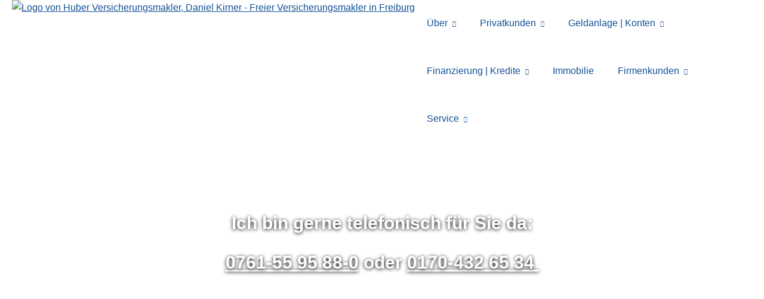

--- FILE ---
content_type: text/html; charset=utf-8
request_url: https://www.huber-partner.info/
body_size: 11436
content:
<!DOCTYPE html>
<html lang="de" itemscope itemtype="https://schema.org/WebPage">
<head>
<meta http-equiv="Content-Type" content="text/html; charset=utf-8" />
<title>Huber Versicherungsmakler, Daniel Kirner - Freier Versicherungsmakler in Freiburg</title>

<meta name="description" content="Freier Finanzdienstleister&comma; Versicherungs- und Vorsorgespezialist in Freiburg&period; Unabhängiger Berater in Versicherungs&comma; Vorsorge und Kapitalanlagen-Fragen">
<!-- Start of LiveChat (www.livechatinc.com) code -->
            <script data-ehcookieblocker="other" type="text/plaintext" data-ehcookieblocker-type="text/javascript" data-ehcookieblocker-encoding="base64">[base64]</script>
            
            <!-- End of LiveChat code -->
<meta name="referrer" content="strict-origin-when-cross-origin"><meta name="viewport" content="width=device-width, initial-scale=1 maximum-scale=1">
<meta name="google-site-verification" content="z2ebErklMkVlWLpayhHcvs93O4oZcSvoNdIA6fSxUdM">
<meta name="generator" content="cm Homepage-Baukasten">
<!--[if IE]><meta http-equiv="X-UA-Compatible" content="IE=edge" /><![endif]-->
<link href="https://cdn.digidor.de/content/minified.css.php?user=7879&landingpage=0&data=[base64]" rel="stylesheet" type="text/css" media="all"><link href="https://cdn.digidor.de/content/minified.css.php?user=7879&landingpage=0&data=[base64]%3D" rel="stylesheet" type="text/css" media="all"><link href="https://cdn.digidor.de/content/minified.css.php?user=7879&landingpage=0&data=W3sidCI6MiwiaSI6MjcsInAiOnsidXNlciI6Nzg3OSwibGFuZGluZ3BhZ2UiOjAsImNhY2hpbmdfdGltZSI6IiIsInNhdmVfdGltZSI6MTYxNzExODY2Nn0sImMiOiI3ODgxMDc1MCJ9XQ%3D%3D" rel="stylesheet" type="text/css" media="all"><link rel="canonical" href="https://www.huber-partner.info"><meta property="og:url" content="https://www.huber-partner.info"><meta property="og:locale" content="de_DE"><meta property="og:type" content="website"><meta itemprop="name" content="Huber Versicherungsmakler"><meta property="og:title" content="Huber Versicherungsmakler, Daniel Kirner - Freier Versicherungsmakler in Freiburg"><meta property="og:description" content="Freier Finanzdienstleister, Versicherungs- und Vorsorgespezialist in Freiburg. Unabhängiger Berater in Versicherungs, Vorsorge und Kapitalanlagen-Fragen"><meta property="og:image" content="https://content.digidor.de/content/pages/7879/marketing/standard-2x.jpg?nocache=1768985973"><meta property="og:image:width" content="1200"><meta property="og:image:height" content="630"><link rel="icon" href="https://cdn.digidor.de/storage/3b573db58c/favicon.png" sizes="48x48" type="image/png"><link rel="apple-touch-icon" href="https://cdn.digidor.de/storage/3b573db58c/apple-touch-icon.png">
<script data-ehcookieblocker-obligatory>
var googleMapsArray = [];
	var dontPlaceSubmenu = 1;

</script>
<script src="https://cdn.digidor.de/content/js/minified.js.php?user=7879&landingpage=0&data=[base64]" charset="UTF-8" data-ehcookieblocker-obligatory></script><script src="https://cdn.digidor.de/content/js/minified.js.php?user=7879&landingpage=0&data=W3sidCI6MSwiaSI6NywicCI6eyJ1c2VyIjo3ODc5fSwiYyI6IjI5MGEwNDk2In1d" charset="UTF-8" data-ehcookieblocker-obligatory></script>
<!-- Facebook Pixel Code -->
					<script data-ehcookieblocker="tracking" type="text/plaintext" data-ehcookieblocker-encoding="base64">CgkJCQkJCSFmdW5jdGlvbihmLGIsZSx2LG4sdCxzKQoJCQkJCQl7aWYoZi5mYnEpcmV0dXJuO249Zi5mYnE9ZnVuY3Rpb24oKXtuLmNhbGxNZXRob2Q/[base64]</script>
					<!-- End Facebook Pixel Code --><!--USER:7879--></head>

<body class=" small_header designtemplate178 motif-1 show_logo resp page-250900 mainparent-page-0 parent-page-0 first_element_designstage ">
<div class="bt_skip_to_contentcontainer" style="position: fixed; top: -1000px;"><a href="#contentcontainer" class="submitbutton">direkt zum Seiteninhalt</a></div><div id="centercontainer" class=""><div id="pagewrap"><!--NEW_SIDEBAR_placeholder--><div id="pagecontainer"><div class="element_wrapper wrap_header"><div id="menutoggle"></div><div class="element_wrapper wrap_menu"><nav class="new_menu"><ul role="menubar" id="menu" class="menutype4 responsive_dontslide"><li role="none" class="menuitem firstitem" id="page-250901"><a role="menuitem" id="page-250901-link" aria-label="Über" href="ueber.html" onclick="return false">Über</a><span class="submenutoggle"></span><ul role="menu" aria-labelledby="page-250901-link"><li role="none" class="menusubitem firstitem" id="page-252696"><a role="menuitem" id="page-252696-link" aria-label="Daniel Kirner" href="danielkirner.html">Daniel Kirner</a><span class="submenutoggle"></span></li><li role="none" class="menusubitem" id="page-250946"><a role="menuitem" id="page-250946-link" aria-label="Kundenbewertungen" href="kundenbewertungen.html">Kundenbewertungen</a><span class="submenutoggle"></span></li><li role="none" class="menusubitem" id="page-289626"><a role="menuitem" id="page-289626-link" aria-label="Qualifikationen" href="qualifikationen.html">Qualifikationen</a><span class="submenutoggle"></span></li><li role="none" class="menusubitem" id="page-281812"><a role="menuitem" id="page-281812-link" aria-label="Büro" href="buero.html">Büro</a><span class="submenutoggle"></span></li><li role="none" class="menusubitem" id="page-253551"><a role="menuitem" id="page-253551-link" aria-label="Produktpartner" href="produktpartner.html">Produktpartner</a><span class="submenutoggle"></span></li><li role="none" class="menusubitem lastitem" id="page-255775"><a role="menuitem" id="page-255775-link" aria-label="Vorteile Versicherungsmakler" href="vorteile_versicherungsmakler.html">Vorteile Versicherungsmakler</a><span class="submenutoggle"></span></li></ul></li><li role="none" class="menuitem" id="page-253034"><a role="menuitem" id="page-253034-link" aria-label="Privatkunden" href="privatkunden-253034.html" onclick="return false">Privatkunden</a><span class="submenutoggle"></span><ul role="menu" aria-labelledby="page-253034-link"><li role="none" class="menusubitem firstitem" id="page-253080"><a role="menuitem" id="page-253080-link" aria-label="Heim, Recht & Haftung" href="heim_recht__haftung-253080.html" onclick="return false">Heim, Recht & Haftung</a><span class="submenutoggle"></span><ul role="menu" aria-labelledby="page-253080-link"><li role="none" class="menusubitem firstitem" id="page-253081"><a role="menuitem" id="page-253081-link" aria-label="Privathaftpflichtversicherung" href="privathaftpflichtversicherung.html">Privathaftpflichtversicherung</a><span class="submenutoggle"></span></li><li role="none" class="menusubitem" id="page-253089"><a role="menuitem" id="page-253089-link" aria-label="Hausratversicherung" href="hausratversicherung.html">Hausratversicherung</a><span class="submenutoggle"></span></li><li role="none" class="menusubitem" id="page-253088"><a role="menuitem" id="page-253088-link" aria-label="Rechtsschutzversicherung" href="rechtsschutzversicherung.html">Rechtsschutzversicherung</a><span class="submenutoggle"></span></li><li role="none" class="menusubitem" id="page-253091"><a role="menuitem" id="page-253091-link" aria-label="Gebäudeversicherung" href="gebaeudeversicherung.html">Gebäudeversicherung</a><span class="submenutoggle"></span></li><li role="none" class="menusubitem" id="page-253090"><a role="menuitem" id="page-253090-link" aria-label="Glasversicherung" href="glasversicherung.html">Glasversicherung</a><span class="submenutoggle"></span></li><li role="none" class="menusubitem" id="page-253086"><a role="menuitem" id="page-253086-link" aria-label="Feuerrohbauversicherung" href="feuerrohbauversicherung.html">Feuerrohbauversicherung</a><span class="submenutoggle"></span></li><li role="none" class="menusubitem" id="page-253082"><a role="menuitem" id="page-253082-link" aria-label="Bauherrenhaftpflicht" href="bauherrenhaftpflicht.html">Bauherrenhaftpflicht</a><span class="submenutoggle"></span></li><li role="none" class="menusubitem" id="page-253083"><a role="menuitem" id="page-253083-link" aria-label="Bauleistungsversicherung" href="bauleistungsversicherung.html">Bauleistungsversicherung</a><span class="submenutoggle"></span></li><li role="none" class="menusubitem" id="page-253092"><a role="menuitem" id="page-253092-link" aria-label="Haus- und Grund-Haftpflicht" href="haus_und_grundhaftpflicht.html">Haus- und Grund-Haftpflicht</a><span class="submenutoggle"></span></li><li role="none" class="menusubitem" id="page-253095"><a role="menuitem" id="page-253095-link" aria-label="Gewässerschadenhaftpflicht" href="gewaesserschadenhaftpflicht.html">Gewässerschadenhaftpflicht</a><span class="submenutoggle"></span></li><li role="none" class="menusubitem" id="page-253096"><a role="menuitem" id="page-253096-link" aria-label="Photovoltaikversicherung" href="photovoltaikversicherung.html">Photovoltaikversicherung</a><span class="submenutoggle"></span></li><li role="none" class="menusubitem" id="page-253118"><a role="menuitem" id="page-253118-link" aria-label="Veranstaltungshaftpflicht" href="veranstaltungshaftpflicht.html">Veranstaltungshaftpflicht</a><span class="submenutoggle"></span></li><li role="none" class="menusubitem lastitem" id="page-253085"><a role="menuitem" id="page-253085-link" aria-label="Diensthaftpflicht" href="lehrerhaftpflicht.html">Diensthaftpflicht</a><span class="submenutoggle"></span></li></ul></li><li role="none" class="menusubitem" id="page-253049"><a role="menuitem" id="page-253049-link" aria-label="Berufsunfähigkeit & Unfall" href="berufsunfaehigkeit__unfall-253049.html" onclick="return false">Berufsunfähigkeit & Unfall</a><span class="submenutoggle"></span><ul role="menu" aria-labelledby="page-253049-link"><li role="none" class="menusubitem firstitem" id="page-253050"><a role="menuitem" id="page-253050-link" aria-label="Berufsunfähigkeitsversicherung" href="berufsunfaehigkeitsversicherung.html">Berufsunfähigkeitsversicherung</a><span class="submenutoggle"></span></li><li role="none" class="menusubitem" id="page-253052"><a role="menuitem" id="page-253052-link" aria-label="Grundfähigkeitsversicherung" href="grundfaehigkeitsversicherung.html">Grundfähigkeitsversicherung</a><span class="submenutoggle"></span></li><li role="none" class="menusubitem" id="page-253053"><a role="menuitem" id="page-253053-link" aria-label="Schwere Krankheiten" href="schwere_krankheiten.html">Schwere Krankheiten</a><span class="submenutoggle"></span></li><li role="none" class="menusubitem lastitem" id="page-253054"><a role="menuitem" id="page-253054-link" aria-label="Unfallversicherung" href="unfallversicherung.html">Unfallversicherung</a><span class="submenutoggle"></span></li></ul></li><li role="none" class="menusubitem" id="page-253055"><a role="menuitem" id="page-253055-link" aria-label="Rente & Leben" href="rente__leben-253055.html" onclick="return false">Rente & Leben</a><span class="submenutoggle"></span><ul role="menu" aria-labelledby="page-253055-link"><li role="none" class="menusubitem firstitem" id="page-253058"><a role="menuitem" id="page-253058-link" aria-label="Fondsgebundene Rentenversicherung" href="fondsgebundene_rentenversicherung.html">Fondsgebundene Rentenversicherung</a><span class="submenutoggle"></span></li><li role="none" class="menusubitem" id="page-253059"><a role="menuitem" id="page-253059-link" aria-label="Riester-Rente" href="riesterrente.html">Riester-Rente</a><span class="submenutoggle"></span></li><li role="none" class="menusubitem" id="page-253062"><a role="menuitem" id="page-253062-link" aria-label="Betriebliche Altersvorsorge" href="betriebliche_altersvorsorge.html">Betriebliche Altersvorsorge</a><span class="submenutoggle"></span></li><li role="none" class="menusubitem" id="page-253060"><a role="menuitem" id="page-253060-link" aria-label="Basis-/ Rürup-Rente" href="basis_rueruprente.html">Basis-/ Rürup-Rente</a><span class="submenutoggle"></span></li><li role="none" class="menusubitem" id="page-253065"><a role="menuitem" id="page-253065-link" aria-label="Risikolebensversicherung" href="risikolebensversicherung.html">Risikolebensversicherung</a><span class="submenutoggle"></span></li><li role="none" class="menusubitem" id="page-253064"><a role="menuitem" id="page-253064-link" aria-label="Rente gegen Einmalzahlung" href="rente_gegen_einmalzahlung.html">Rente gegen Einmalzahlung</a><span class="submenutoggle"></span></li><li role="none" class="menusubitem" id="page-253061"><a role="menuitem" id="page-253061-link" aria-label="Rentenversicherung" href="rentenversicherung.html">Rentenversicherung</a><span class="submenutoggle"></span></li><li role="none" class="menusubitem lastitem" id="page-253067"><a role="menuitem" id="page-253067-link" aria-label="Ankauf Lebensversicherung" href="ankauf_lebensversicherung.html">Ankauf Lebensversicherung</a><span class="submenutoggle"></span></li></ul></li><li role="none" class="menusubitem" id="page-253035"><a role="menuitem" id="page-253035-link" aria-label="Krankenversicherung" href="krankenversicherung-253035.html" onclick="return false">Krankenversicherung</a><span class="submenutoggle"></span><ul role="menu" aria-labelledby="page-253035-link"><li role="none" class="menusubitem firstitem" id="page-253038"><a role="menuitem" id="page-253038-link" aria-label="Gesetzliche Krankenversicherung" href="gesetzliche_krankenversicherung.html">Gesetzliche Krankenversicherung</a><span class="submenutoggle"></span></li><li role="none" class="menusubitem" id="page-253036"><a role="menuitem" id="page-253036-link" aria-label="Private Krankenversicherung" href="private_krankenversicherung.html">Private Krankenversicherung</a><span class="submenutoggle"></span></li><li role="none" class="menusubitem" id="page-253039"><a role="menuitem" id="page-253039-link" aria-label="Zahnzusatz" href="zahnzusatzversicherung.html">Zahnzusatz</a><span class="submenutoggle"></span></li><li role="none" class="menusubitem" id="page-360338"><a role="menuitem" id="page-360338-link" aria-label="Stationäre Zusatz" href="stationaere_zusatz.html">Stationäre Zusatz</a><span class="submenutoggle"></span></li><li role="none" class="menusubitem" id="page-253043"><a role="menuitem" id="page-253043-link" aria-label="Krankentagegeld" href="krankentagegeld.html">Krankentagegeld</a><span class="submenutoggle"></span></li><li role="none" class="menusubitem" id="page-779796"><a role="menuitem" id="page-779796-link" aria-label="Heilpraktiker" href="heilpraktiker.html">Heilpraktiker</a><span class="submenutoggle"></span></li><li role="none" class="menusubitem" id="page-253037"><a role="menuitem" id="page-253037-link" aria-label="Krankenzusatz" href="krankenzusatzversicherung.html">Krankenzusatz</a><span class="submenutoggle"></span></li><li role="none" class="menusubitem" id="page-257467"><a role="menuitem" id="page-257467-link" aria-label="Krankenversicherung für Ausländer" href="krankenversicherungfuerauslaender.html">Krankenversicherung für Ausländer</a><span class="submenutoggle"></span></li><li role="none" class="menusubitem lastitem" id="page-258442"><a role="menuitem" id="page-258442-link" aria-label="PKV-Tarifoptimierung" href="pkvtarifoptimierung.html">PKV-Tarifoptimierung</a><span class="submenutoggle"></span></li></ul></li><li role="none" class="menusubitem" id="page-253068"><a role="menuitem" id="page-253068-link" aria-label="Kfz-Versicherung" href="kfzversicherung-253068.html" onclick="return false">Kfz-Versicherung</a><span class="submenutoggle"></span><ul role="menu" aria-labelledby="page-253068-link"><li role="none" class="menusubitem firstitem lastitem" id="page-253069"><a role="menuitem" id="page-253069-link" aria-label="Kfz-Versicherung" href="kfzversicherung.html">Kfz-Versicherung</a><span class="submenutoggle"></span></li></ul></li><li role="none" class="menusubitem" id="page-253097"><a role="menuitem" id="page-253097-link" aria-label="Reiseversicherung" href="reiseversicherung.html">Reiseversicherung</a><span class="submenutoggle"></span><ul role="menu" aria-labelledby="page-253097-link"><li role="none" class="menusubitem firstitem" id="page-253040"><a role="menuitem" id="page-253040-link" aria-label="Auslandskrankenversicherung" href="auslandskrankenversicherung.html">Auslandskrankenversicherung</a><span class="submenutoggle"></span></li><li role="none" class="menusubitem" id="page-311142"><a role="menuitem" id="page-311142-link" aria-label="Reiserücktritt" href="reiseruecktritt.html">Reiserücktritt</a><span class="submenutoggle"></span></li><li role="none" class="menusubitem" id="page-253041"><a role="menuitem" id="page-253041-link" aria-label="Verlängerte Reisekrankenversicherung" href="verlaengertereisekrankenversicherung.html">Verlängerte Reisekrankenversicherung</a><span class="submenutoggle"></span></li><li role="none" class="menusubitem lastitem" id="page-253098"><a role="menuitem" id="page-253098-link" aria-label="Krankenversicherung für Deutsche im Ausland" href="krankenversicherungfuerdeutscheimausland.html">Krankenversicherung für Deutsche im Ausland</a><span class="submenutoggle"></span></li></ul></li><li role="none" class="menusubitem" id="page-253075"><a role="menuitem" id="page-253075-link" aria-label="Tierversicherungen" href="tierversicherungen-253075.html" onclick="return false">Tierversicherungen</a><span class="submenutoggle"></span><ul role="menu" aria-labelledby="page-253075-link"><li role="none" class="menusubitem firstitem" id="page-253077"><a role="menuitem" id="page-253077-link" aria-label="Hundehalterhaftpflicht" href="hundehalterhaftpflicht.html">Hundehalterhaftpflicht</a><span class="submenutoggle"></span></li><li role="none" class="menusubitem" id="page-253078"><a role="menuitem" id="page-253078-link" aria-label="Pferdehalterhaftpflicht" href="pferdehalterhaftpflicht.html">Pferdehalterhaftpflicht</a><span class="submenutoggle"></span></li><li role="none" class="menusubitem lastitem" id="page-253079"><a role="menuitem" id="page-253079-link" aria-label="Tier-OP-Versicherung" href="tieropversicherung.html">Tier-OP-Versicherung</a><span class="submenutoggle"></span></li></ul></li><li role="none" class="menusubitem" id="page-253044"><a role="menuitem" id="page-253044-link" aria-label="Pflegeversicherung" href="pflegeversicherung-253044.html" onclick="return false">Pflegeversicherung</a><span class="submenutoggle"></span><ul role="menu" aria-labelledby="page-253044-link"><li role="none" class="menusubitem firstitem" id="page-253047"><a role="menuitem" id="page-253047-link" aria-label="Pflegetagegeldversicherung" href="pflegetagegeldversicherung.html">Pflegetagegeldversicherung</a><span class="submenutoggle"></span></li><li role="none" class="menusubitem" id="page-253048"><a role="menuitem" id="page-253048-link" aria-label="Pflege-Bahr" href="pflegebahr.html">Pflege-Bahr</a><span class="submenutoggle"></span></li><li role="none" class="menusubitem lastitem" id="page-253046"><a role="menuitem" id="page-253046-link" aria-label="Pflegerente" href="pflegerente.html">Pflegerente</a><span class="submenutoggle"></span></li></ul></li><li role="none" class="menusubitem" id="page-253144"><a role="menuitem" id="page-253144-link" aria-label="Strom & Gas" href="strom__gas-253144.html" onclick="return false">Strom & Gas</a><span class="submenutoggle"></span><ul role="menu" aria-labelledby="page-253144-link"><li role="none" class="menusubitem firstitem" id="page-649834"><a role="menuitem" id="page-649834-link" aria-label="Wechselpilot - Strom + Gas" href="wechselpilot.html">Wechselpilot - Strom + Gas</a><span class="submenutoggle"></span></li><li role="none" class="menusubitem" id="page-253147"><a role="menuitem" id="page-253147-link" aria-label="Stromvergleich" href="stromvergleich.html">Stromvergleich</a><span class="submenutoggle"></span></li><li role="none" class="menusubitem lastitem" id="page-253146"><a role="menuitem" id="page-253146-link" aria-label="Gasvergleich" href="gasvergleich.html">Gasvergleich</a><span class="submenutoggle"></span></li></ul></li><li role="none" class="menusubitem" id="page-401042"><a role="menuitem" id="page-401042-link" aria-label="E-Bike" href="e-bike.html">E-Bike</a><span class="submenutoggle"></span></li><li role="none" class="menusubitem" id="page-253099"><a role="menuitem" id="page-253099-link" aria-label="Handyversicherung" href="handysmartphoneversicherung.html">Handyversicherung</a><span class="submenutoggle"></span></li><li role="none" class="menusubitem lastitem" id="page-258979"><a role="menuitem" id="page-258979-link" aria-label="Vollmachten & Verfügungen" href="vollmachtenverfuegungen.html">Vollmachten & Verfügungen</a><span class="submenutoggle"></span></li></ul></li><li role="none" class="menuitem" id="page-253128"><a role="menuitem" id="page-253128-link" aria-label="Geldanlage | Konten" href="geldanlage__konten-253128.html" onclick="return false">Geldanlage | Konten</a><span class="submenutoggle"></span><ul role="menu" aria-labelledby="page-253128-link"><li role="none" class="menusubitem firstitem" id="page-253130"><a role="menuitem" id="page-253130-link" aria-label="Vermögensverwaltung" href="vermoegensverwaltung.html">Vermögensverwaltung</a><span class="submenutoggle"></span></li><li role="none" class="menusubitem" id="page-253143"><a role="menuitem" id="page-253143-link" aria-label="Tagesgeld" href="tagesgeld.html">Tagesgeld</a><span class="submenutoggle"></span></li><li role="none" class="menusubitem" id="page-253134"><a role="menuitem" id="page-253134-link" aria-label="Festgeld" href="festgeld.html">Festgeld</a><span class="submenutoggle"></span></li><li role="none" class="menusubitem" id="page-253136"><a role="menuitem" id="page-253136-link" aria-label="Girokonto" href="girokonto.html">Girokonto</a><span class="submenutoggle"></span></li><li role="none" class="menusubitem" id="page-253139"><a role="menuitem" id="page-253139-link" aria-label="Kreditkarten" href="kreditkarten.html">Kreditkarten</a><span class="submenutoggle"></span></li><li role="none" class="menusubitem" id="page-253129"><a role="menuitem" id="page-253129-link" aria-label="Fonds" href="fonds.html">Fonds</a><span class="submenutoggle"></span></li><li role="none" class="menusubitem lastitem" id="page-253131"><a role="menuitem" id="page-253131-link" aria-label="Bausparen" href="bausparen.html">Bausparen</a><span class="submenutoggle"></span></li></ul></li><li role="none" class="menuitem" id="page-253122"><a role="menuitem" id="page-253122-link" aria-label="Finanzierung | Kredite" href="finanzierung__kredite-253122.html" onclick="return false">Finanzierung | Kredite</a><span class="submenutoggle"></span><ul role="menu" aria-labelledby="page-253122-link"><li role="none" class="menusubitem firstitem" id="page-253125"><a role="menuitem" id="page-253125-link" aria-label="Finanzierung" href="finanzierungen.html">Finanzierung</a><span class="submenutoggle"></span></li><li role="none" class="menusubitem lastitem" id="page-253124"><a role="menuitem" id="page-253124-link" aria-label="Kredite" href="kredite.html">Kredite</a><span class="submenutoggle"></span></li></ul></li><li role="none" class="menuitem" id="page-1073297"><a role="menuitem" id="page-1073297-link" aria-label="Immobilie" href="immobilie.html">Immobilie</a><span class="submenutoggle"></span></li><li role="none" class="menuitem" id="page-253100"><a role="menuitem" id="page-253100-link" aria-label="Firmenkunden" href="firmenkunden-253100.html" onclick="return false">Firmenkunden</a><span class="submenutoggle"></span><ul role="menu" aria-labelledby="page-253100-link"><li role="none" class="menusubitem firstitem" id="page-253101"><a role="menuitem" id="page-253101-link" aria-label="Sachversicherungen" href="sachversicherungen-253101.html" onclick="return false">Sachversicherungen</a><span class="submenutoggle"></span><ul role="menu" aria-labelledby="page-253101-link"><li role="none" class="menusubitem firstitem" id="page-253104"><a role="menuitem" id="page-253104-link" aria-label="Betriebshaftpflichtversicherung" href="betriebshaftpflichtversicherung.html">Betriebshaftpflichtversicherung</a><span class="submenutoggle"></span></li><li role="none" class="menusubitem" id="page-253103"><a role="menuitem" id="page-253103-link" aria-label="Inhaltsversicherung" href="inhaltsversicherung.html">Inhaltsversicherung</a><span class="submenutoggle"></span></li><li role="none" class="menusubitem" id="page-253107"><a role="menuitem" id="page-253107-link" aria-label="Betriebsunterbrechung" href="betriebsunterbrechnung.html">Betriebsunterbrechung</a><span class="submenutoggle"></span></li><li role="none" class="menusubitem" id="page-253111"><a role="menuitem" id="page-253111-link" aria-label="Gebäudeversicherung" href="betriebsgebaeudeversicherung.html">Gebäudeversicherung</a><span class="submenutoggle"></span></li><li role="none" class="menusubitem" id="page-253114"><a role="menuitem" id="page-253114-link" aria-label="Kfz-Flottenversicherung" href="kfzflottenversicherung.html">Kfz-Flottenversicherung</a><span class="submenutoggle"></span></li><li role="none" class="menusubitem" id="page-253119"><a role="menuitem" id="page-253119-link" aria-label="Vermögensschaden-Haftpflicht" href="vermoegensschadenhaftpflicht.html">Vermögensschaden-Haftpflicht</a><span class="submenutoggle"></span></li><li role="none" class="menusubitem" id="page-253109"><a role="menuitem" id="page-253109-link" aria-label="D&O-Versicherung" href="doversicherung.html">D&O-Versicherung</a><span class="submenutoggle"></span></li><li role="none" class="menusubitem" id="page-253102"><a role="menuitem" id="page-253102-link" aria-label="Gewerbe-Rechtsschutz" href="gewerberechtsschutz.html">Gewerbe-Rechtsschutz</a><span class="submenutoggle"></span></li><li role="none" class="menusubitem" id="page-253106"><a role="menuitem" id="page-253106-link" aria-label="Betriebliche Unfallversicherung" href="betriebliche_unfallversicherung.html">Betriebliche Unfallversicherung</a><span class="submenutoggle"></span></li><li role="none" class="menusubitem" id="page-253110"><a role="menuitem" id="page-253110-link" aria-label="Elektronikversicherung" href="elektronikversicherung.html">Elektronikversicherung</a><span class="submenutoggle"></span></li><li role="none" class="menusubitem" id="page-253116"><a role="menuitem" id="page-253116-link" aria-label="Maschinenversicherung" href="maschinenversicherung.html">Maschinenversicherung</a><span class="submenutoggle"></span></li><li role="none" class="menusubitem" id="page-253117"><a role="menuitem" id="page-253117-link" aria-label="Transport-Versicherung" href="transportversicherung.html">Transport-Versicherung</a><span class="submenutoggle"></span></li><li role="none" class="menusubitem lastitem" id="page-253113"><a role="menuitem" id="page-253113-link" aria-label="Kautionsversicherung" href="kautionsversicherung.html">Kautionsversicherung</a><span class="submenutoggle"></span></li></ul></li><li role="none" class="menusubitem" id="page-253120"><a role="menuitem" id="page-253120-link" aria-label="Betriebliche Altersversorgung" href="betrieblichealtersversorgung.html">Betriebliche Altersversorgung</a><span class="submenutoggle"></span></li><li role="none" class="menusubitem lastitem" id="page-253121"><a role="menuitem" id="page-253121-link" aria-label="Betriebliche Krankenversicherung" href="betrieblichekrankenversicherung.html">Betriebliche Krankenversicherung</a><span class="submenutoggle"></span></li></ul></li><li role="none" class="menuitem lastitem" id="page-250911"><a role="menuitem" id="page-250911-link" aria-label="Service" href="service.html" onclick="return false">Service</a><span class="submenutoggle"></span><ul role="menu" aria-labelledby="page-250911-link"><li role="none" class="menusubitem firstitem" id="page-252681"><a role="menuitem" id="page-252681-link" aria-label="Kontakt" href="kontakt.html">Kontakt</a><span class="submenutoggle"></span></li><li role="none" class="menusubitem" id="page-250914"><a role="menuitem" id="page-250914-link" aria-label="Termin vereinbaren" href="termin_vereinbaren.html">Termin vereinbaren</a><span class="submenutoggle"></span></li><li role="none" class="menusubitem" id="page-254259"><a role="menuitem" id="page-254259-link" aria-label="Onlineberatung" href="onlineberatung.html">Onlineberatung</a><span class="submenutoggle"></span></li><li role="none" class="menusubitem" id="page-252682"><a role="menuitem" id="page-252682-link" aria-label="Kontaktformular" href="kontaktformular.html">Kontaktformular</a><span class="submenutoggle"></span></li><li role="none" class="menusubitem" id="page-253633"><a role="menuitem" id="page-253633-link" aria-label="Rückruf vereinbaren" href="rueckruf_vereinbaren.html">Rückruf vereinbaren</a><span class="submenutoggle"></span></li><li role="none" class="menusubitem" id="page-250912"><a role="menuitem" id="page-250912-link" aria-label="Daten ändern" href="daten_aendern.html">Daten ändern</a><span class="submenutoggle"></span></li><li role="none" class="menusubitem" id="page-250913"><a role="menuitem" id="page-250913-link" aria-label="Schaden melden" href="schaden_melden.html">Schaden melden</a><span class="submenutoggle"></span></li><li role="none" class="menusubitem" id="page-252680"><a role="menuitem" id="page-252680-link" aria-label="Bedarfsanalyse" href="bedarfsanalyse.html">Bedarfsanalyse</a><span class="submenutoggle"></span></li><li role="none" class="menusubitem lastitem" id="page-258692"><a role="menuitem" id="page-258692-link" aria-label="Nützliches" href="nuetzliches.html">Nützliches</a><span class="submenutoggle"></span></li></ul></li></ul></nav></div><header><div id="titleback"><div id="titlecontainer"><div class="sitetitle_img"><div class="indistyle logodrag_disabled" style="top: 0px; left: 100px; right: auto;" data-margin-stored="true" data-margin-left="100" data-margin-top="0" data-margin-left-percent="7" data-right-aligned="0"><a href="index.html"><img src="https://cdn.digidor.de/storage/3b573db58c/logo.png?v=a1ab1939" alt="Logo von Huber Versicherungsmakler, Daniel Kirner - Freier Versicherungsmakler in Freiburg"></a></div></div><div class="contact"><div class="indistyle" style="top: 51px; left: 476px; right: auto;" data-margin-stored="true" data-margin-left="476" data-margin-top="51" data-margin-left-percent="35" data-right-aligned="0"><div class="textrow" style="padding: 6px; background-color: transparent; color: rgb(255, 255, 255); border-radius: 0px; font-size: 1.6em; font-style: normal; font-weight: bold;"><p>Ich bin gerne telefonisch für Sie da:</p></div><div class="textrow" style="font-family: inherit; font-size: 1.6em; text-align: left; color: rgb(255, 255, 255); font-style: normal; font-weight: bold; letter-spacing: inherit; text-transform: inherit; margin-top: 0px; margin-bottom: 0px; padding: 6px; border-radius: 0px; background-color: transparent;"><p><a onclick="return parent.pagePreviewMsg(this)" href="tel:+497615595880" data-open-firstinfo-overlay=" ">0761-55 95 88-0</a> oder <a onclick="return parent.pagePreviewMsg(this)" href="tel:+491704326534" data-open-firstinfo-overlay=" ">0170-432 65 34</a></p></div></div></div><div class="pagetitle">Huber Versicherungsmakler - Ihr Versicherungsmakler in Freiburg</div></div></div></header></div><!-- ProvenExpert ProSeal Widget -->

<script data-ehcookieblocker-callback="reload" src="/eh-content/empty.html" type="text/plaintext" data-ehcookieblocker-src="https://s.provenexpert.net/seals/proseal.js" data-ehcookieblocker="other"></script>
<script data-ehcookieblocker="other" data-ehcookieblocker-callback="reload" id="proSeal" type="text/plaintext" data-ehcookieblocker-encoding="base64">[base64]</script>
<!-- ProvenExpert ProSeal Widget --><div id="contentcontainer"><!--###maincontent### begin --><div class="element_wrapper wrap_cmod wrap_designstage first  fullsize mobile_fullsize"><div id="cmod_517188" class="cmod cmod_designstage  fullsize mobile_fullsize first"><!--contentelement start--><div class="cmod_wrapper"><div class="designstage_type_image designstage_background_transition_fadezoom with_bold_text_shadow" id="designstage_element_312"><div class="designstage_background"></div><div class="designstage_text bottom"><h2><span style="color: #ffffff;">Ich bin gerne telefonisch für Sie da: </span></h2>
<h2><span style="color: #ffffff;"><a href="tel:+497615595880">0761-55 95 88-0</a> oder <a href="tel:+491704326534">0170-432 65 34 </a></span></h2>
<p> </p>
<p> </p>
<p> </p>
<p> </p>
<p> </p>
<p> </p>
<p><a href="bedarfsanalyse.html" class="bigsubmitbutton" style="font-size: 20px !important; line-height: 28px !important;">Bedarfsanalyse »</a> <a href="termin_vereinbaren.html" class="bigsubmitbutton" style="font-size: 20px !important; line-height: 28px !important;">Beratungstermin vereinbaren »</a> <a href="https://www.provenexpert.com/huber-versicherungsmakler/" target="_blank" class="bigsubmitbutton" style="font-size: 20px !important; line-height: 28px !important;"> Bewertungen »</a></p></div></div><div class="designstage_type_image designstage_background_transition_fadezoom with_bold_text_shadow" id="designstage_element_313"><div class="designstage_background"></div><div class="designstage_text bottom"><h2><span style="color: #ffffff;">Ich bin gerne telefonisch für Sie da: </span></h2>
<h2><span style="color: #ffffff;"><a href="tel:+497615595880">0761-55 95 88-0</a> oder <a href="tel:+491704326534">0170-432 65 34 </a></span></h2>
<p> </p>
<p> </p>
<p> </p>
<p> </p>
<p> </p>
<p> </p>
<p><a href="bedarfsanalyse.html" class="bigsubmitbutton" style="font-size: 20px !important; line-height: 28px !important;">Bedarfsanalyse »</a> <a href="termin_vereinbaren.html" class="bigsubmitbutton" style="font-size: 20px !important; line-height: 28px !important;">Beratungstermin vereinbaren »</a> <a href="https://www.provenexpert.com/huber-versicherungsmakler/" target="_blank" class="bigsubmitbutton" style="font-size: 20px !important; line-height: 28px !important;"> Bewertungen »</a></p></div></div><div class="designstage_type_image designstage_background_transition_fadezoom with_bold_text_shadow" id="designstage_element_314"><div class="designstage_background"></div><div class="designstage_text bottom"><h2><span style="color: #ffffff;">Ich bin gerne telefonisch für Sie da: </span></h2>
<h2><span style="color: #ffffff;"><a href="tel:+497615595880">0761-55 95 88-0</a> oder <a href="tel:+491704326534">0170-432 65 34 </a></span></h2>
<p> </p>
<p> </p>
<p> </p>
<p> </p>
<p> </p>
<p> </p>
<p><a href="bedarfsanalyse.html" class="bigsubmitbutton" style="font-size: 20px !important; line-height: 28px !important;">Bedarfsanalyse »</a> <a href="termin_vereinbaren.html" class="bigsubmitbutton" style="font-size: 20px !important; line-height: 28px !important;">Beratungstermin vereinbaren »</a> <a href="https://www.provenexpert.com/huber-versicherungsmakler/" target="_blank" class="bigsubmitbutton" style="font-size: 20px !important; line-height: 28px !important;"> Bewertungen »</a></p></div></div></div><hr><!--contentelement end--></div></div><div class="element_wrapper wrap_cmod wrap_owncont  center"><div id="cmod_478937" class="cmod cmod_owncont center"><!--contentelement start--><div class="cmod_wrapper"><h2>Herzlich willkommen bei Huber Versicherungsmakler, Daniel Kirner</h2><p style="text-align: center;"> <span style="font-size: 24px;">Ihrem freien Finanzdienstleister, Versicherungs- und Vorsorgespezialisten in Freiburg</span></p><div class="cmod_bottom"></div></div><hr><!--contentelement end--></div></div><div class="element_wrapper wrap_cmod wrap_catcher  catcherstyle_round catcherstyle_circleicon catcherstyle_wocontent"><div id="cmod_483867" class="cmod cmod_catcher  catcherstyle_round catcherstyle_circleicon catcherstyle_wocontent"><!--contentelement start--><div class="catcherset countcolumns4" id="catcherset10386"><div class="catcherrow"><div class="catcher"><div class="image"><img src="https://cdn.digidor.de/storage/3b573db58c/catcher/5f55efc667b4b.jpg" alt="Über mich" style="width: 100%;"></div><div class="header"><h3>Über mich</h3></div><div class="content"><p><a href="danielkirner.html">Team</a></p></div></div><div class="catcher"><div class="image"><div class="icon icon-shield"></div></div><div class="header"><h3>Produktpartner</h3></div><div class="content"><p><a href="produktpartner.html">Partner</a></p></div></div><div class="catcher"><div class="image"><div class="icon icon-star"></div></div><div class="header"><h3>Bewertungen</h3></div><div class="content"><p><a href="kundenbewertungen.html">Bewertungen</a></p></div></div><div class="catcher"><div class="image"><div class="icon icon-phone"></div></div><div class="header"><h3>Kontakt</h3></div><div class="content"><p><a href="kontakt.html">Kontakt</a></p></div></div></div></div><hr><!--contentelement end--></div></div><div class="element_wrapper wrap_cmod wrap_owncont  gray_line"><div id="cmod_491378" class="cmod cmod_owncont gray_line cmoddesign_position_changed" style="padding-top: 50px;"><!--contentelement start--><div class="cmod_wrapper"><p><strong><span style="color: #333333;">Ich bin Ihr unabhängiger Berater in Versicherungs-, Vorsorge-und Kapitalanlagen-Fragen in Freiburg und bieten Ihnen ein maßgeschneidertes, individuelles Finanz-Coaching.<br></span></strong></p>
<p><strong>Seit über 27 Jahren berate und betreue ich über 2.400 Mandanten.</strong></p>
<p><span style="color: #333333;">Meine Schwerpunkte liegen in den Bereichen:</span></p>
<ul class="liststyle_checkmark">
<li><span style="color: #333333;">Berufsunfähigkeitsversicherung und Alternativen dazu</span></li>
<li><span style="color: #333333;">Altersvorsorge und Ruhestandsplanung<br></span></li>
<li><span style="color: #333333;">Private Krankenversicherung</span></li>
<li><span style="color: #333333;">Private und gewerbliche Versicherungen</span></li>
</ul>
<p><span style="color: #333333;"><br>Ich biete viel mehr als nur Versicherungen:</span></p>
<ul class="liststyle_checkmark">
<li><span style="color: #333333;">Immobilien-Finanzierungen</span></li>
<li><span style="color: #333333;">Gesetzliche Krankenversicherungen</span></li>
<li><span style="color: #333333;">Investment-Fonds - jeglicher Art</span></li>
<li><span style="color: #333333;">Kredite</span></li>
<li><span style="color: #333333;">Tagesgeld, Festgeld, kostenlose Girokonten & Kreditkarten</span></li>
<li><span style="color: #333333;">Kooperationen mit Steuerberatern & Rechtsanwälten</span></li>
<li><span style="color: #333333;">Erstellung von Patientenverfügung, Vorsorgevollmacht, Betreuungsverfügung, Testament<br></span></li>
</ul>
<p><span style="color: #333333;">Ich vermittel Ihnen die optimale Vorsorge für Krankheit, Unfall oder Alter und helfen Ihnen Ihr Geld rentabel anzulegen. Ebenso biete ich Ihnen eine ganzheitliche, kompetente Beratung und Betreuung bei privaten und gewerblichen Versicherungsfragen an.</span></p>
<p><span style="color: #333333;">Gerne berate ich Sie ausführlich, kostenlos und unverbindlich über mein Leistungsangebot.</span></p>
<p><span style="color: #333333;">Ich freue mich wenn Sie mich kontaktieren.</span></p>
<p><strong><span style="color: #333333;">Ihr Daniel Kirner, Huber Versicherungsmakler, Freiburg<br></span></strong></p><div class="cmod_bottom"></div></div><hr><!--contentelement end--></div></div><div class="element_wrapper wrap_cmod wrap_iframe "><div id="cmod_1522602" class="cmod cmod_iframe "><!--contentelement start--><h3>Online-Terminvereinbarung</h3><div class="calc_privacy_iframe_hint">Dieser Service wird von einem externen Anbieter bereitgestellt | <a href="datenschutz-0-p11.html?onlycontent=1" target="dse" onclick="window.open('', 'dse', 'width=500,height=300,scrollbars=yes, toolbar=no,status=no,resizable=no,menubar=no,location=no,directories=no')">Datenschutzerklärung</a></div><iframe src="/eh-content/empty.html" style="height: 820px;" class="cmodiframe" data-resp-minwidth="0" data-resp-text="hier klicken&excl;" title="Eingebetteter Inhalt" data-ehcookieblocker-src="https://calendly.com/danielkirner" data-ehcookieblocker="other"></iframe><hr><!--contentelement end--></div></div><div class="element_wrapper wrap_cmod wrap_catcher  catcherstyle_circleicon catcherlinkicon"><div id="cmod_488274" class="cmod cmod_catcher  catcherstyle_circleicon catcherlinkicon"><!--contentelement start--><div class="catcherset countcolumns4" id="catcherset10574"><div class="catcherrow"><div class="catcher"><div class="image"><div class="icon icon-phone"></div></div><div class="header"><h3>Telefon</h3></div><div class="content"><p style="text-align: center;"><a href="tel:+497615595880">0761-55 95 88-0</a><br>0170-432 65 34<br>9 - 21 Uhr<br><br></p></div></div><div class="catcher"><div class="image"><div class="icon icon-envelop"></div></div><div class="header"><h3>E-Mail</h3></div><div class="content"><p style="text-align: center;"><a href="mailto:kirner@huber-partner.info" data-open-firstinfo-overlay=" ">kirner@huber-partner.info</a></p></div></div><div class="catcher"><div class="image"><div class="icon icon-printer2"></div></div><div class="header"><h3>Fax</h3></div><div class="content"><p style="text-align: center;">0761-55 95 88-3</p></div></div></div></div><hr><!--contentelement end--></div></div><div class="element_wrapper wrap_cmod wrap_owncont "><div id="cmod_683062" class="cmod cmod_owncont"><!--contentelement start--><div class="cmod_wrapper"><p><a href="http://www.finanz-und-vorsorgeexperten.de/1701/portfolio.html" target="_blank"><img style="display: block; margin-left: auto; margin-right: auto;" title="Bester Berater 2017 - Finanz- & Vorsorgeexperten" src="https://cdn.digidor.de/storage/3b573db58c/images/Berater_Silber_2017.jpg" alt="Finanz. und Vorsorgeexperten, bestern Berater 2017 Top 50 in den Kompetenzen Anlage, Vorsorge und Finanzen." width="250" height="244"></a></p><div class="cmod_bottom"></div></div><hr><!--contentelement end--></div></div><div class="element_wrapper wrap_cmod wrap_iframe last "><div id="cmod_491178" class="cmod cmod_iframe "><!--contentelement start--><div class="calc_privacy_iframe_hint">Dieser Service wird von einem externen Anbieter bereitgestellt | <a href="datenschutz-0-p11.html?onlycontent=1" target="dse" onclick="window.open('', 'dse', 'width=500,height=300,scrollbars=yes, toolbar=no,status=no,resizable=no,menubar=no,location=no,directories=no')">Datenschutzerklärung</a></div><iframe src="/eh-content/empty.html" style="height: 500px;" class="cmodiframe" data-resp-minwidth="0" data-resp-text="hier klicken&excl;" title="Eingebetteter Inhalt" data-ehcookieblocker-src="https://maps.google.de/maps?f=q&source=s_q&hl=de&geocode=&q=Huber+Versicherungsmakler,+Hildastra%C3%9Fe,+Freiburg+im+Breisgau&aq=0&oq=huber+versicherung&sll=47.987311,7.79642&sspn=0.523448,0.922165&ie=UTF8&hq=Huber+Versicherungsmakler,&hnear=Hildastra%C3%9Fe,+Freiburg+im+Breisgau&t=m&ll=47.98962,7.853229&spn=0.005026,0.016093&z=16&output=embed" data-ehcookieblocker="other"></iframe><hr><!--contentelement end--></div></div><!--###maincontent### end --><div class="contentcontainer_endclear"></div></div><footer><div id="footercontainer" class="with_provenexpert_richsnippet"><div class="socialmedia_profile_footer_container"><a class="socialmedia_profile_bottom_fb" href="https://facebook.com/HuberVersicherungsmakler" target="_blank" title="Zum Facebook-Profil"><span class="title">Zum Facebook-Profil</span></a><a class="socialmedia_profile_bottom_xing" href="https://www.xing.com/profile/Daniel_Kirner" target="_blank" title="Zum XING-Profil"><span class="title">Zum XING-Profil</span></a></div><div>
<a href="impressum-250915.html" class="footerlink imprint" data-footerlink="imprint">Impressum</a>
<span class="dot"> · </span>
<a href="datenschutz-250915-p2.html" class="footerlink privacy" data-footerlink="privacy">Datenschutzerklärung</a>
<span class="dot"> · </span>
<a href="https://cdn.digidor.de/content/erstinformation-7d8a7f9.pdf" target="_blank" class="footerlink firstinfo" data-footerlink="firstinfo">Erstinformation</a>
<span class="dot"> · </span>
<a href="#" onclick="return digidor.cookieblocker.openCookieOverlay();" class="footerlink cookies" data-footerlink="cookies">Cookies</a> 
</div><div class="provenexpert_richsnippet_container"><style>#pe_rating{display:inline-block;font-size:16px;text-align:center;color:#726542;border:none;text-decoration:none;outline:none;font-size-adjust:.5}#pe_rating,#pe_rating *{box-sizing:border-box}#pe_rating #pe_additional_info{overflow:hidden;height:20px;margin:-20px;line-height:200px;padding-top:20px}#pe_rating.pe_g #pe_name{overflow:hidden;position:absolute;height:10px;line-height:50px;padding-top:50px}#pe_rating.pe_g #pe_name img{display:block}#pe_rating.pe_g .pe_u{display:block;margin:0 0 .3em;font-size:.8em;line-height:1.2em;color:#726542}#pe_rating.pe_g.pe_l>span>span{margin-left:.1em;margin-right:.1em}#pe_rating.pe_g.pe_l>span>span.pe_u{vertical-align:.6em}#pe_rating.pe_t.pe_b>span>span:first-of-type{display:inline}#pe_rating.pe_t #pe_name,#pe_rating.pe_t>span>span{font-size:.8em;line-height:1.2em}#pe_rating.pe_t>span>span{display:block}#pe_rating.pe_l>span>.pe_u,#pe_rating.pe_l>span>span{display:inline-block}#pe_rating>span>.pe_u{text-decoration:underline}#pe_rating>span>.pe_u:hover{text-decoration:none}#pe_stars{display:inline-block;position:relative;overflow:visible;width:100px;height:1.6rem;margin:0!important;line-height:1em;font-size:18px;text-align:left}#pe_stars .pe_star_container1{left:0;height:24px;width:24px}#pe_stars .pe_star_container2{left:20px;height:24px;width:24px}#pe_stars .pe_star_container3{left:40px;height:24px;width:24px}#pe_stars .pe_star_container4{left:60px;height:24px;width:24px}#pe_stars .pe_star_container5{left:80px;height:24px;width:24px}#pe_stars #pe_filled_stars_container{display:-webkit-box;display:-ms-flexbox;display:flex}#pe_stars #pe_filled_stars_container svg{max-width:unset}#pe_stars>span{display:block;position:absolute;overflow:hidden;top:.1rem;left:0;padding-top:0}#pe_stars>span>span{padding-top:0}</style>
<a id="pe_rating" title="Kundenbewertungen & Erfahrungen zu Huber Versicherungsmakler. Mehr Infos anzeigen." target="_blank" href="https://www.provenexpert.com/huber-versicherungsmakler/" class="pe_g pe_b"> <span id="pe_name"> <span>Huber Versicherungsmakler</span> </span> <span> <span id="pe_stars"> <span class="pe_star_container1"> <svg width="24" height="24" viewbox="0 0 24 24" fill="none" xmlns="http://www.w3.org/2000/svg" aria-hidden="true"> <path d="M14.4639 9.21094L14.5811 9.44824L14.8438 9.48438L20.4023 10.25L16.3672 14.0869L16.1719 14.2725L16.2197 14.5381L17.1973 19.9883L12.2324 17.3809L12 17.2588L11.7676 17.3809L6.80176 19.9883L7.78027 14.5381L7.82812 14.2725L7.63281 14.0869L3.59668 10.25L9.15625 9.48438L9.41895 9.44824L9.53613 9.21094L12 4.22266L14.4639 9.21094Z" fill="#AB9044" stroke="#AB9044"></path> </svg> </span> <span class="pe_star_container2"> <svg width="24" height="24" viewbox="0 0 24 24" fill="none" xmlns="http://www.w3.org/2000/svg" aria-hidden="true"> <path d="M14.4639 9.21094L14.5811 9.44824L14.8438 9.48438L20.4023 10.25L16.3672 14.0869L16.1719 14.2725L16.2197 14.5381L17.1973 19.9883L12.2324 17.3809L12 17.2588L11.7676 17.3809L6.80176 19.9883L7.78027 14.5381L7.82812 14.2725L7.63281 14.0869L3.59668 10.25L9.15625 9.48438L9.41895 9.44824L9.53613 9.21094L12 4.22266L14.4639 9.21094Z" fill="#AB9044" stroke="#AB9044"></path> </svg> </span> <span class="pe_star_container3"> <svg width="24" height="24" viewbox="0 0 24 24" fill="none" xmlns="http://www.w3.org/2000/svg" aria-hidden="true"> <path d="M14.4639 9.21094L14.5811 9.44824L14.8438 9.48438L20.4023 10.25L16.3672 14.0869L16.1719 14.2725L16.2197 14.5381L17.1973 19.9883L12.2324 17.3809L12 17.2588L11.7676 17.3809L6.80176 19.9883L7.78027 14.5381L7.82812 14.2725L7.63281 14.0869L3.59668 10.25L9.15625 9.48438L9.41895 9.44824L9.53613 9.21094L12 4.22266L14.4639 9.21094Z" fill="#AB9044" stroke="#AB9044"></path> </svg> </span> <span class="pe_star_container4"> <svg width="24" height="24" viewbox="0 0 24 24" fill="none" xmlns="http://www.w3.org/2000/svg" aria-hidden="true"> <path d="M14.4639 9.21094L14.5811 9.44824L14.8438 9.48438L20.4023 10.25L16.3672 14.0869L16.1719 14.2725L16.2197 14.5381L17.1973 19.9883L12.2324 17.3809L12 17.2588L11.7676 17.3809L6.80176 19.9883L7.78027 14.5381L7.82812 14.2725L7.63281 14.0869L3.59668 10.25L9.15625 9.48438L9.41895 9.44824L9.53613 9.21094L12 4.22266L14.4639 9.21094Z" fill="#AB9044" stroke="#AB9044"></path> </svg> </span> <span class="pe_star_container5"> <svg width="24" height="24" viewbox="0 0 24 24" fill="none" xmlns="http://www.w3.org/2000/svg" aria-hidden="true"> <path d="M14.4639 9.21094L14.5811 9.44824L14.8438 9.48438L20.4023 10.25L16.3672 14.0869L16.1719 14.2725L16.2197 14.5381L17.1973 19.9883L12.2324 17.3809L12 17.2588L11.7676 17.3809L6.80176 19.9883L7.78027 14.5381L7.82812 14.2725L7.63281 14.0869L3.59668 10.25L9.15625 9.48438L9.41895 9.44824L9.53613 9.21094L12 4.22266L14.4639 9.21094Z" fill="#AB9044" stroke="#AB9044"></path> </svg> </span> </span> <span class="pe_u"> <span>336</span> Bewertungen auf ProvenExpert.com </span> </span> </a> <script type="application/ld+json" data-ehcookieblocker-obligatory>{ "@context": "https://schema.org/", "@type": "Product", "name": "Huber Versicherungsmakler", "description": "Berufsunf\u00e4higkeitsversicherung, Altersvorsorge, Private Krankenversicherung", "image": "https://images.provenexpert.com/a4/27/fd0c4a64e37cb6ffb9cd9d48bfcb/huber-versicherungsmakler_full_1533744584.jpg", "aggregateRating": { "@type": "AggregateRating", "reviewCount": 336, "ratingValue": 4.98, "bestRating": 5, "worstRating": 1 } }</script></div>			
			<div id="cookie_warning_placeholder" class="cookie_warning_optin"></div>
			<div id="cookie_warning" class="cookie_warning_optin" data-cookieblocker-relevant-categories="other|calc|tracking">
				<div class="cookie_warning_inner">
					<div class="cookie_warning_text">
						Diese Website verwendet Cookies. Einige Cookies sind f&uuml;r den Betrieb der Website unbedingt erforderlich. Andere Cookies sind optional und erweitern den Funktionsumfang. Sie k&ouml;nnen Ihre Einwilligung jederzeit widerrufen. N&auml;here Informationen finden Sie in der <a href="datenschutz-0-p11.html#dse_cookies" class="dselink">Datenschutzerkl&auml;rung</a>.					</div>
					
					<a href="#" role="button" onclick="digidor.cookieblocker.activateCookiesWithCategoryOrDependend( 'all' ); digidor.cookieblocker.storeCookiesWithCategoryAndValidity( 'all', 365 ); return digidor.cookieblocker.maybeRefreshAfterCookieChange();" class="bt_cookie_warning_optin">alle Cookies erlauben</a>
					<a href="#" role="button" onclick="digidor.cookieblocker.activateCookiesWithCategoryOrDependend( 'none' ); return digidor.cookieblocker.storeCookiesWithCategoryAndValidity( 'none', 1 );" class="bt_cookie_warning_obligatory">nur notwendige Cookies</a>
					<a href="#" role="button" onclick="return digidor.cookieblocker.openCookieOverlay();" class="bt_cookie_warning_options">weitere Einstellungen</a>
					
										
				</div>
			</div>
			
			</div></footer><div class="element_wrapper wrap_socialmedia profile_bottom"><div class="socialmedia_profile_bottom_container"><a class="socialmedia_profile_bottom_fb" href="https://facebook.com/HuberVersicherungsmakler" target="_blank" title="Zum Facebook-Profil"><span class="title">Zum Facebook-Profil</span></a><a class="socialmedia_profile_bottom_xing" href="https://www.xing.com/profile/Daniel_Kirner" target="_blank" title="Zum XING-Profil"><span class="title">Zum XING-Profil</span></a></div></div></div><div class="use-bootstrap-v5" id="global_bootstrap_container"></div><div class="use-bootstrap-v5" id="modalContainer"></div></div></div><div id="tooltip"> </div><div class="overlay_white_480" id="overlay_480"><div class="contentWrap"></div></div><div class="overlay_white_480" id="overlay_480i"><div class="contentWrap"></div></div><div class="overlay_white_800" id="overlay_800"><div class="contentWrap"></div></div><div class="overlay_white_950" id="overlay_950"><div class="contentWrap"></div></div><div class="overlay_resize_800" id="overlay_resize_800"><div class="contentWrap"></div></div><div class="overlay_resize_950" id="overlay_resize_950"><div class="contentWrap"></div></div><div class="overlay_variable" id="overlay_variable"><div class="contentWrap"></div></div><div class="alert_mask" style="display: none;"><div class="alert_container" id="cmhp_alert"><div class="alert_content"></div><div class="alert_button"><a href="#" onclick="return hideAlert();" class="submitbutton">OK</a></div></div></div>
			
<script src="/eh-content/stat/track.php?mode=js&amp;user_id=7879" data-ehcookieblocker-obligatory></script>
<noscript><img src="/eh-content/stat/track.php?user_id=7879" alt="" width="1" height="1" /></noscript>


</body>
</html>

--- FILE ---
content_type: text/css
request_url: https://cdn.digidor.de/content/minified.css.php?user=7879&landingpage=0&data=W3sidCI6MiwiaSI6MzAsInAiOnsidXNlciI6Nzg3OSwibGFuZGluZ3BhZ2UiOjAsImNvbnRlbnRfb3duZXJfdXNlciI6Nzg3OSwiZWxlbWVudF9pZCI6NTE3MTg4LCJzYXZlX3RpbWUiOjE2NzI4NDc0ODcsImNhY2hpbmdfdGltZSI6IiJ9LCJjIjoiMGU4MTc4YWEifV0%3D
body_size: 13795
content:
@charset "UTF-8";#cmod_517188 .cmod_wrapper .designstage_type_image .designstage_background,#cmod_517188 .cmod_wrapper .designstage_type_color .designstage_background,#cmod_517188 .cmod_wrapper .designstage_type_composeimage .designstage_composeimagecontainer,#cmod_517188 .cmod_wrapper .designstage_type_video .designstage_videocontainer{opacity:0;z-index:0;-webkit-backface-visibility:hidden;-webkit-animation-iteration-count:infinite;-webkit-animation-timing-function:linear;-webkit-animation-name:imageAnimation171;-webkit-animation-duration:21s;-moz-animation-iteration-count:infinite;-moz-animation-timing-function:linear;-moz-animation-name:imageAnimation171;-moz-animation-duration:21s;-o-animation-iteration-count:infinite;-o-animation-timing-function:linear;-o-animation-name:imageAnimation171;-o-animation-duration:21s;-ms-animation-iteration-count:infinite;-ms-animation-timing-function:linear;-ms-animation-name:imageAnimation171;-ms-animation-duration:21s;animation-iteration-count:infinite;animation-timing-function:linear;animation-name:imageAnimation171;animation-duration:21s}#cmod_517188 .cmod_wrapper .designstage_text{opacity:0;z-index:0;-webkit-animation-iteration-count:infinite;-webkit-animation-timing-function:linear;-webkit-animation-name:titleAnimation171;-webkit-animation-duration:21s;-moz-animation-iteration-count:infinite;-moz-animation-timing-function:linear;-moz-animation-name:titleAnimation171;-moz-animation-duration:21s;-o-animation-iteration-count:infinite;-o-animation-timing-function:linear;-o-animation-name:titleAnimation171;-o-animation-duration:21s;-ms-animation-iteration-count:infinite;-ms-animation-timing-function:linear;-ms-animation-name:titleAnimation171;-ms-animation-duration:21s;animation-iteration-count:infinite;animation-timing-function:linear;animation-name:titleAnimation171;animation-duration:21s}#designstage_element_312.with_bold_text_shadow div,#designstage_element_312.with_bold_text_shadow a:not(.submitbutton,.bigsubmitbutton),#designstage_element_312.with_bold_text_shadow a:not(.submitbutton,.bigsubmitbutton):hover,#designstage_element_312.with_bold_text_shadow p,#designstage_element_312.with_bold_text_shadow span:not(.mceNonEditable):not(a.submitbutton span):not(a.bigsubmitbutton span),#designstage_element_312.with_bold_text_shadow h1,#designstage_element_312.with_bold_text_shadow h2,#designstage_element_312.with_bold_text_shadow h3,#designstage_element_312.with_bold_text_shadow h4,#designstage_element_312.with_bold_text_shadow h5,#designstage_element_312.with_bold_text_shadow li,#designstage_element_312.with_light_text_shadow div,#designstage_element_312.with_light_text_shadow a:not(.submitbutton,.bigsubmitbutton),#designstage_element_312.with_light_text_shadow a:not(.submitbutton,.bigsubmitbutton):hover,#designstage_element_312.with_light_text_shadow p,#designstage_element_312.with_light_text_shadow span:not(.mceNonEditable):not(a.submitbutton span):not(a.bigsubmitbutton span),#designstage_element_312.with_light_text_shadow h1,#designstage_element_312.with_light_text_shadow h2,#designstage_element_312.with_light_text_shadow h3,#designstage_element_312.with_light_text_shadow h4,#designstage_element_312.with_light_text_shadow h5,#designstage_element_312.with_light_text_shadow li{color:#fff}#designstage_element_312 .designstage_milkyglass div,#designstage_element_312 .designstage_milkyglass a:not(.submitbutton,.bigsubmitbutton),#designstage_element_312 .designstage_milkyglass a:not(.submitbutton,.bigsubmitbutton):hover,#designstage_element_312 .designstage_milkyglass p,#designstage_element_312 .designstage_milkyglass span:not(.mceNonEditable):not(a.submitbutton span):not(a.bigsubmitbutton span),#designstage_element_312 .designstage_milkyglass h1,#designstage_element_312 .designstage_milkyglass h2,#designstage_element_312 .designstage_milkyglass h3,#designstage_element_312 .designstage_milkyglass h4,#designstage_element_312 .designstage_milkyglass h5,#designstage_element_312 .designstage_milkyglass li,#designstage_element_312 .designstage_milkyglass li:before{color:#333}#designstage_element_312 .rating_seal .rating_summary .rating_entry{color:#333}#designstage_element_312 .rating_seal .rating_summary .rating_text *{color:#777!important}#designstage_element_312 .designstage_text,#designstage_element_312 .designstage_background,#designstage_element_312 .designstage_composeimagecontainer,#designstage_element_312 .designstage_videocontainer{-webkit-animation-delay:0s;-moz-animation-delay:0s;-o-animation-delay:0s;-ms-animation-delay:0s;animation-delay:0s}#designstage_element_312 .designstage_background{background-position:center center}#designstage_element_312 .designstage_background{background-image:url(pages/7879/designstages/312_2000_background.jpg?save_time=1672847487)}@media only screen and (max-width:1740px) and (max-height:978px){#designstage_element_312 .designstage_background{background-image:url(pages/7879/designstages/312_1500_background.jpg?save_time=1672847487)}}@media only screen and (max-width:1160px) and (max-height:652px){#designstage_element_312 .designstage_background{background-image:url(pages/7879/designstages/312_1000_background.jpg?save_time=1672847487)}}@media only screen and (max-width:580px) and (max-height:326px){#designstage_element_312 .designstage_background{background-image:url(pages/7879/designstages/312_500_background.jpg?save_time=1672847487)}}#designstage_element_313.with_bold_text_shadow div,#designstage_element_313.with_bold_text_shadow a:not(.submitbutton,.bigsubmitbutton),#designstage_element_313.with_bold_text_shadow a:not(.submitbutton,.bigsubmitbutton):hover,#designstage_element_313.with_bold_text_shadow p,#designstage_element_313.with_bold_text_shadow span:not(.mceNonEditable):not(a.submitbutton span):not(a.bigsubmitbutton span),#designstage_element_313.with_bold_text_shadow h1,#designstage_element_313.with_bold_text_shadow h2,#designstage_element_313.with_bold_text_shadow h3,#designstage_element_313.with_bold_text_shadow h4,#designstage_element_313.with_bold_text_shadow h5,#designstage_element_313.with_bold_text_shadow li,#designstage_element_313.with_light_text_shadow div,#designstage_element_313.with_light_text_shadow a:not(.submitbutton,.bigsubmitbutton),#designstage_element_313.with_light_text_shadow a:not(.submitbutton,.bigsubmitbutton):hover,#designstage_element_313.with_light_text_shadow p,#designstage_element_313.with_light_text_shadow span:not(.mceNonEditable):not(a.submitbutton span):not(a.bigsubmitbutton span),#designstage_element_313.with_light_text_shadow h1,#designstage_element_313.with_light_text_shadow h2,#designstage_element_313.with_light_text_shadow h3,#designstage_element_313.with_light_text_shadow h4,#designstage_element_313.with_light_text_shadow h5,#designstage_element_313.with_light_text_shadow li{color:#fff}#designstage_element_313 .designstage_milkyglass div,#designstage_element_313 .designstage_milkyglass a:not(.submitbutton,.bigsubmitbutton),#designstage_element_313 .designstage_milkyglass a:not(.submitbutton,.bigsubmitbutton):hover,#designstage_element_313 .designstage_milkyglass p,#designstage_element_313 .designstage_milkyglass span:not(.mceNonEditable):not(a.submitbutton span):not(a.bigsubmitbutton span),#designstage_element_313 .designstage_milkyglass h1,#designstage_element_313 .designstage_milkyglass h2,#designstage_element_313 .designstage_milkyglass h3,#designstage_element_313 .designstage_milkyglass h4,#designstage_element_313 .designstage_milkyglass h5,#designstage_element_313 .designstage_milkyglass li,#designstage_element_313 .designstage_milkyglass li:before{color:#333}#designstage_element_313 .rating_seal .rating_summary .rating_entry{color:#333}#designstage_element_313 .rating_seal .rating_summary .rating_text *{color:#777!important}#designstage_element_313 .designstage_text,#designstage_element_313 .designstage_background,#designstage_element_313 .designstage_composeimagecontainer,#designstage_element_313 .designstage_videocontainer{-webkit-animation-delay:7s;-moz-animation-delay:7s;-o-animation-delay:7s;-ms-animation-delay:7s;animation-delay:7s}#designstage_element_313 .designstage_background{background-position:center center}#designstage_element_313 .designstage_background{background-image:url(pages/7879/designstages/313_2000_background.jpg?save_time=1672847487)}@media only screen and (max-width:1740px) and (max-height:978px){#designstage_element_313 .designstage_background{background-image:url(pages/7879/designstages/313_1500_background.jpg?save_time=1672847487)}}@media only screen and (max-width:1160px) and (max-height:652px){#designstage_element_313 .designstage_background{background-image:url(pages/7879/designstages/313_1000_background.jpg?save_time=1672847487)}}@media only screen and (max-width:580px) and (max-height:326px){#designstage_element_313 .designstage_background{background-image:url(pages/7879/designstages/313_500_background.jpg?save_time=1672847487)}}#designstage_element_314.with_bold_text_shadow div,#designstage_element_314.with_bold_text_shadow a:not(.submitbutton,.bigsubmitbutton),#designstage_element_314.with_bold_text_shadow a:not(.submitbutton,.bigsubmitbutton):hover,#designstage_element_314.with_bold_text_shadow p,#designstage_element_314.with_bold_text_shadow span:not(.mceNonEditable):not(a.submitbutton span):not(a.bigsubmitbutton span),#designstage_element_314.with_bold_text_shadow h1,#designstage_element_314.with_bold_text_shadow h2,#designstage_element_314.with_bold_text_shadow h3,#designstage_element_314.with_bold_text_shadow h4,#designstage_element_314.with_bold_text_shadow h5,#designstage_element_314.with_bold_text_shadow li,#designstage_element_314.with_light_text_shadow div,#designstage_element_314.with_light_text_shadow a:not(.submitbutton,.bigsubmitbutton),#designstage_element_314.with_light_text_shadow a:not(.submitbutton,.bigsubmitbutton):hover,#designstage_element_314.with_light_text_shadow p,#designstage_element_314.with_light_text_shadow span:not(.mceNonEditable):not(a.submitbutton span):not(a.bigsubmitbutton span),#designstage_element_314.with_light_text_shadow h1,#designstage_element_314.with_light_text_shadow h2,#designstage_element_314.with_light_text_shadow h3,#designstage_element_314.with_light_text_shadow h4,#designstage_element_314.with_light_text_shadow h5,#designstage_element_314.with_light_text_shadow li{color:#fff}#designstage_element_314 .designstage_milkyglass div,#designstage_element_314 .designstage_milkyglass a:not(.submitbutton,.bigsubmitbutton),#designstage_element_314 .designstage_milkyglass a:not(.submitbutton,.bigsubmitbutton):hover,#designstage_element_314 .designstage_milkyglass p,#designstage_element_314 .designstage_milkyglass span:not(.mceNonEditable):not(a.submitbutton span):not(a.bigsubmitbutton span),#designstage_element_314 .designstage_milkyglass h1,#designstage_element_314 .designstage_milkyglass h2,#designstage_element_314 .designstage_milkyglass h3,#designstage_element_314 .designstage_milkyglass h4,#designstage_element_314 .designstage_milkyglass h5,#designstage_element_314 .designstage_milkyglass li,#designstage_element_314 .designstage_milkyglass li:before{color:#333}#designstage_element_314 .rating_seal .rating_summary .rating_entry{color:#333}#designstage_element_314 .rating_seal .rating_summary .rating_text *{color:#777!important}#designstage_element_314 .designstage_text,#designstage_element_314 .designstage_background,#designstage_element_314 .designstage_composeimagecontainer,#designstage_element_314 .designstage_videocontainer{-webkit-animation-delay:14s;-moz-animation-delay:14s;-o-animation-delay:14s;-ms-animation-delay:14s;animation-delay:14s}#designstage_element_314 .designstage_background{background-position:center center}#designstage_element_314 .designstage_background{background-image:url(pages/7879/designstages/314_2000_background.jpg?save_time=1672847487)}@media only screen and (max-width:1740px) and (max-height:978px){#designstage_element_314 .designstage_background{background-image:url(pages/7879/designstages/314_1500_background.jpg?save_time=1672847487)}}@media only screen and (max-width:1160px) and (max-height:652px){#designstage_element_314 .designstage_background{background-image:url(pages/7879/designstages/314_1000_background.jpg?save_time=1672847487)}}@media only screen and (max-width:580px) and (max-height:326px){#designstage_element_314 .designstage_background{background-image:url(pages/7879/designstages/314_500_background.jpg?save_time=1672847487)}}@-webkit-keyframes imageAnimation171{0%{opacity:0}11%{opacity:1;-webkit-transform:scale(1.04)}33%{opacity:1;-webkit-transform:scale(1.12)}44%{opacity:0;-webkit-transform:scale(1.16)}100%{opacity:0}}@-webkit-keyframes titleAnimation171{0%{opacity:1;z-index:1}33%{opacity:1;z-index:1}34%{opacity:0;z-index:0}100%{opacity:0;z-index:0}}@-moz-keyframes imageAnimation171{0%{opacity:0}11%{opacity:1;-moz-transform:scale(1.04)}33%{opacity:1;-moz-transform:scale(1.12)}44%{opacity:0;-moz-transform:scale(1.16)}100%{opacity:0}}@-moz-keyframes titleAnimation171{0%{opacity:1;z-index:1}33%{opacity:1;z-index:1}34%{opacity:0;z-index:0}100%{opacity:0;z-index:0}}@-o-keyframes imageAnimation171{0%{opacity:0}11%{opacity:1;-o-transform:scale(1.04)}33%{opacity:1;-o-transform:scale(1.12)}44%{opacity:0;-o-transform:scale(1.16)}100%{opacity:0}}@-o-keyframes titleAnimation171{0%{opacity:1;z-index:1}33%{opacity:1;z-index:1}34%{opacity:0;z-index:0}100%{opacity:0;z-index:0}}@-ms-keyframes imageAnimation171{0%{opacity:0}11%{opacity:1;-ms-transform:scale(1.04)}33%{opacity:1;-ms-transform:scale(1.12)}44%{opacity:0;-ms-transform:scale(1.16)}100%{opacity:0}}@-ms-keyframes titleAnimation171{0%{opacity:1;z-index:1}33%{opacity:1;z-index:1}34%{opacity:0;z-index:0}100%{opacity:0;z-index:0}}@keyframes imageAnimation171{0%{opacity:0}11%{opacity:1;transform:scale(1.04)}33%{opacity:1;transform:scale(1.12)}44%{opacity:0;transform:scale(1.16)}100%{opacity:0}}@keyframes titleAnimation171{0%{opacity:1;z-index:1}33%{opacity:1;z-index:1}34%{opacity:0;z-index:0}100%{opacity:0;z-index:0}}

--- FILE ---
content_type: text/css
request_url: https://cdn.digidor.de/content/minified.css.php?user=7879&landingpage=0&data=W3sidCI6MiwiaSI6MjcsInAiOnsidXNlciI6Nzg3OSwibGFuZGluZ3BhZ2UiOjAsImNhY2hpbmdfdGltZSI6IiIsInNhdmVfdGltZSI6MTYxNzExODY2Nn0sImMiOiI3ODgxMDc1MCJ9XQ%3D%3D
body_size: 6431
content:
@charset "UTF-8";:root{--dyndesign-color-1:#47555d;--dyndesign-color-2:#47555d;--dyndesign-color-3:#bfc5c9;--dyndesign-color-4:#fff;--dyndesign-color-5:#e8e9ea;--dyndesign-color-6:#f7a831;--dyndesign-color-7:#135096;--dyndesign-color-8:#333;--dyndesign-color-9:#f7a831;--dyndesign-color-10:#fff}table td a.submitbutton{width:80%!important;margin-left:auto!important;margin-right:auto!important;text-align:center!important}#adminedit_centercontainer{margin-top:180px}.smaller>.wrap_menu{background-color:#fff}.smaller #menutoggle:after{color:#fff}.smaller #menu a:link,.smaller #menu a:visited{color:#47555D}#titlecontainer .stage-content.liststyle_checkmark ul li:before,titlecontainer .stage-content.liststyle_plus ul li:before,#titlecontainer .stage-content.liststyle_star ul li:before,#contentcontainer .cmod_owncont.liststyle_checkmark ul li:before,#contentcontainer .cmod_owncont.liststyle_plus ul li:before,#contentcontainer .cmod_owncont.liststyle_star ul li:before,#contentcontainer ul.liststyle_checkmark li:before,#contentcontainer ul.liststyle_plus li:before,#contentcontainer ul.liststyle_star li:before{color:#f7a831}.only_icon{font-size:35px!important;position:relative;top:5px}.socialmedia_profile_bottom_container a.socialmedia_profile_bottom_fb:after,.socialmedia_profile_footer_container a.socialmedia_profile_bottom_fb:after,.socialmedia_profile_top_container a.socialmedia_profile_top_fb:after{font-family:'iconmoon';content:"\e12d"}.socialmedia_profile_bottom_container a.socialmedia_profile_bottom_plus1:after,.socialmedia_profile_footer_container a.socialmedia_profile_bottom_plus1:after,.socialmedia_profile_top_container a.socialmedia_profile_top_plus1:after{font-family:'iconmoon';content:"\e12b"}.socialmedia_profile_bottom_container a.socialmedia_profile_bottom_twitter:after,.socialmedia_profile_footer_container a.socialmedia_profile_bottom_twitter:after,.socialmedia_profile_top_container a.socialmedia_profile_top_twitter:after{font-family:'iconmoon';content:"\e132"}.socialmedia_profile_bottom_container a.socialmedia_profile_bottom_xing:after,.socialmedia_profile_footer_container a.socialmedia_profile_bottom_xing:after,.socialmedia_profile_top_container a.socialmedia_profile_top_xing:after{font-family:'iconmoon';content:"\e4d9"}.socialmedia_profile_bottom_container a.socialmedia_profile_bottom_youtube:after,.socialmedia_profile_footer_container a.socialmedia_profile_bottom_youtube:after,.socialmedia_profile_top_container a.socialmedia_profile_top_youtube:after{font-family:'iconmoon';content:"\eef4"}.socialmedia_profile_bottom_container a.socialmedia_profile_bottom_email:after,.socialmedia_profile_footer_container a.socialmedia_profile_bottom_email:after,.socialmedia_profile_top_container a.socialmedia_profile_top_email:after{font-family:'iconmoon';content:"\e02f"}.socialmedia_profile_bottom_container a.socialmedia_profile_bottom_fb,.socialmedia_profile_footer_container a.socialmedia_profile_bottom_fb,.socialmedia_profile_top_container a.socialmedia_profile_top_fb,.socialmedia_profile_bottom_container a.socialmedia_profile_bottom_plus1,.socialmedia_profile_footer_container a.socialmedia_profile_bottom_plus1,.socialmedia_profile_top_container a.socialmedia_profile_top_plus1,.socialmedia_profile_bottom_container a.socialmedia_profile_bottom_twitter,.socialmedia_profile_footer_container a.socialmedia_profile_bottom_twitter,.socialmedia_profile_top_container a.socialmedia_profile_top_twitter,.socialmedia_profile_bottom_container a.socialmedia_profile_bottom_xing,.socialmedia_profile_footer_container a.socialmedia_profile_bottom_xing,.socialmedia_profile_top_container a.socialmedia_profile_top_xing,.socialmedia_profile_bottom_container a.socialmedia_profile_bottom_youtube,.socialmedia_profile_footer_container a.socialmedia_profile_bottom_youtube,.socialmedia_profile_top_container a.socialmedia_profile_top_youtube,.socialmedia_profile_bottom_container a.socialmedia_profile_bottom_email,.socialmedia_profile_footer_container a.socialmedia_profile_bottom_email,.socialmedia_profile_top_container a.socialmedia_profile_top_email{background:none;color:#ddd;text-decoration:none!important;font-size:45px;width:50px;height:50px}.onlycontent #ProvenExpert_widget_container{display:none!important}#contentcontainer .catcher .image .icon{font-size:180px;color:#47555d}#cmod_493264 a.submitbutton,#cmod_493264 a.bigsubmitbutton{text-align:left;white-space:nowrap}#cmod_493264 .responsivetable_smartphone th:first-child,#cmod_493264 .responsivetable_smartphone td:first-child{border-top-style:none!important}.contacttext_in_designstage{max-width:100%!important;padding:6px 16px;background-color:transparent;color:#fff;font-size:1.6em;font-style:normal;font-weight:700;position:absolute;top:50px;right:0;text-align:center;-webkit-hyphens:manual;-ms-hyphens:manual;-o-hyphens:manual;-moz-hyphens:manual;hyphens:manual;line-height:1.4em;box-sizing:border-box}.contacttext_in_designstage a{text-decoration:none;color:#fff;white-space:nowrap}@media only screen and (min-width:881px) and (max-width:1377px){.contacttext_in_designstage{top:130px}}@media only screen and (max-width:320px){#cmod_517188 .designstage_text .contacttext_in_designstage{top:0}#cmod_517188 .designstage_text p:not(.contacttext_in_designstage){bottom:0;position:absolute}}.page-250900 .contact .indistyle{display:none}#ProvenExpert_widget_container,#pe_badge_hrntbrhc{position:absolute;text-decoration:none;z-index:1;float:left;line-height:0;left:0}#ProvenExpert_widget_container{top:100px}#pe_badge_hrntbrhc{top:340px}#ProvenExpert_slider_feedback{position:absolute;padding:38px 0 48px 0;top:0;left:-235px}#pe_badge_hrntbrhc{display:none}.page-250900 #pe_badge_hrntbrhc,.page-250946 #pe_badge_hrntbrhc,.page-252681 #pe_badge_hrntbrhc{display:block}.page-250946 #ProvenExpert_widget_container{display:none}.page-250946 #pe_badge_hrntbrhc{top:100px}@media only screen and (max-width:767px){#ProvenExpert_widget_container,#pe_badge_hrntbrhc{position:static;display:block;margin:40px auto;float:none;text-align:center}}.cmod_designstage a:link:not(.bigsubmitbutton),.cmod_designstage a:active:not(.bigsubmitbutton),.cmod_designstage a:hover:not(.bigsubmitbutton),.cmod_designstage a:visited:not(.bigsubmitbutton){color:#ffffff!important}@media only screen and (max-width:580px){#pe_rating.pe_g #pe_name{position:relative!important}span#pe_name{display:none}}footer .provenexpert_richsnippet_container #pe_stars,footer .provenexpert_richsnippet_container .pe_u{font-size:18px!important}#pagecontainer #contentcontainer .cmod_catcher .catcher .image img{-webkit-filter:none}

--- FILE ---
content_type: text/javascript
request_url: https://cdn.digidor.de/content/js/minified.js.php?user=7879&landingpage=0&data=W3sidCI6MSwiaSI6LTEsInAiOltdLCJjIjoiYTMxMDIwZWQifSx7InQiOjEsImkiOjM3LCJwIjpbXSwiYyI6Ijc0OTdhZjdhIn0seyJ0IjoxLCJpIjozOCwicCI6W10sImMiOiIwYWMyNGE2MyJ9LHsidCI6MSwiaSI6MTEsInAiOnsiY29kZSI6IjdkMjhhN2Y5Iiwic2F2ZV90aW1lIjoxNjcyNjczMzQwfSwiYyI6IjA2YTUzNDEwIn0seyJ0IjoxLCJpIjozLCJwIjp7ImRlc2lnbl90ZW1wbGF0ZV9pZCI6MTc4fSwiYyI6IjA5ZGYwMjBhIn1d
body_size: 822619
content:
/*! jQuery [version hidden] jquery.com | jquery.org/license */
(function(e,t){function _(e){var t=M[e]={};return v.each(e.split(y),function(e,n){t[n]=!0}),t}function H(e,n,r){if(r===t&&e.nodeType===1){var i="data-"+n.replace(P,"-$1").toLowerCase();r=e.getAttribute(i);if(typeof r=="string"){try{r=r==="true"?!0:r==="false"?!1:r==="null"?null:+r+""===r?+r:D.test(r)?v.parseJSON(r):r}catch(s){}v.data(e,n,r)}else r=t}return r}function B(e){var t;for(t in e){if(t==="data"&&v.isEmptyObject(e[t]))continue;if(t!=="toJSON")return!1}return!0}function et(){return!1}function tt(){return!0}function ut(e){return!e||!e.parentNode||e.parentNode.nodeType===11}function at(e,t){do e=e[t];while(e&&e.nodeType!==1);return e}function ft(e,t,n){t=t||0;if(v.isFunction(t))return v.grep(e,function(e,r){var i=!!t.call(e,r,e);return i===n});if(t.nodeType)return v.grep(e,function(e,r){return e===t===n});if(typeof t=="string"){var r=v.grep(e,function(e){return e.nodeType===1});if(it.test(t))return v.filter(t,r,!n);t=v.filter(t,r)}return v.grep(e,function(e,r){return v.inArray(e,t)>=0===n})}function lt(e){var t=ct.split("|"),n=e.createDocumentFragment();if(n.createElement)while(t.length)n.createElement(t.pop());return n}function Lt(e,t){return e.getElementsByTagName(t)[0]||e.appendChild(e.ownerDocument.createElement(t))}function At(e,t){if(t.nodeType!==1||!v.hasData(e))return;var n,r,i,s=v._data(e),o=v._data(t,s),u=s.events;if(u){delete o.handle,o.events={};for(n in u)for(r=0,i=u[n].length;r<i;r++)v.event.add(t,n,u[n][r])}o.data&&(o.data=v.extend({},o.data))}function Ot(e,t){var n;if(t.nodeType!==1)return;t.clearAttributes&&t.clearAttributes(),t.mergeAttributes&&t.mergeAttributes(e),n=t.nodeName.toLowerCase(),n==="object"?(t.parentNode&&(t.outerHTML=e.outerHTML),v.support.html5Clone&&e.innerHTML&&!v.trim(t.innerHTML)&&(t.innerHTML=e.innerHTML)):n==="input"&&Et.test(e.type)?(t.defaultChecked=t.checked=e.checked,t.value!==e.value&&(t.value=e.value)):n==="option"?t.selected=e.defaultSelected:n==="input"||n==="textarea"?t.defaultValue=e.defaultValue:n==="script"&&t.text!==e.text&&(t.text=e.text),t.removeAttribute(v.expando)}function Mt(e){return typeof e.getElementsByTagName!="undefined"?e.getElementsByTagName("*"):typeof e.querySelectorAll!="undefined"?e.querySelectorAll("*"):[]}function _t(e){Et.test(e.type)&&(e.defaultChecked=e.checked)}function Qt(e,t){if(t in e)return t;var n=t.charAt(0).toUpperCase()+t.slice(1),r=t,i=Jt.length;while(i--){t=Jt[i]+n;if(t in e)return t}return r}function Gt(e,t){return e=t||e,v.css(e,"display")==="none"||!v.contains(e.ownerDocument,e)}function Yt(e,t){var n,r,i=[],s=0,o=e.length;for(;s<o;s++){n=e[s];if(!n.style)continue;i[s]=v._data(n,"olddisplay"),t?(!i[s]&&n.style.display==="none"&&(n.style.display=""),n.style.display===""&&Gt(n)&&(i[s]=v._data(n,"olddisplay",nn(n.nodeName)))):(r=Dt(n,"display"),!i[s]&&r!=="none"&&v._data(n,"olddisplay",r))}for(s=0;s<o;s++){n=e[s];if(!n.style)continue;if(!t||n.style.display==="none"||n.style.display==="")n.style.display=t?i[s]||"":"none"}return e}function Zt(e,t,n){var r=Rt.exec(t);return r?Math.max(0,r[1]-(n||0))+(r[2]||"px"):t}function en(e,t,n,r){var i=n===(r?"border":"content")?4:t==="width"?1:0,s=0;for(;i<4;i+=2)n==="margin"&&(s+=v.css(e,n+$t[i],!0)),r?(n==="content"&&(s-=parseFloat(Dt(e,"padding"+$t[i]))||0),n!=="margin"&&(s-=parseFloat(Dt(e,"border"+$t[i]+"Width"))||0)):(s+=parseFloat(Dt(e,"padding"+$t[i]))||0,n!=="padding"&&(s+=parseFloat(Dt(e,"border"+$t[i]+"Width"))||0));return s}function tn(e,t,n){var r=t==="width"?e.offsetWidth:e.offsetHeight,i=!0,s=v.support.boxSizing&&v.css(e,"boxSizing")==="border-box";if(r<=0||r==null){r=Dt(e,t);if(r<0||r==null)r=e.style[t];if(Ut.test(r))return r;i=s&&(v.support.boxSizingReliable||r===e.style[t]),r=parseFloat(r)||0}return r+en(e,t,n||(s?"border":"content"),i)+"px"}function nn(e){if(Wt[e])return Wt[e];var t=v("<"+e+">").appendTo(i.body),n=t.css("display");t.remove();if(n==="none"||n===""){Pt=i.body.appendChild(Pt||v.extend(i.createElement("iframe"),{frameBorder:0,width:0,height:0}));if(!Ht||!Pt.createElement)Ht=(Pt.contentWindow||Pt.contentDocument).document,Ht.write("<!doctype html><html><body>"),Ht.close();t=Ht.body.appendChild(Ht.createElement(e)),n=Dt(t,"display"),i.body.removeChild(Pt)}return Wt[e]=n,n}function fn(e,t,n,r){var i;if(v.isArray(t))v.each(t,function(t,i){n||sn.test(e)?r(e,i):fn(e+"["+(typeof i=="object"?t:"")+"]",i,n,r)});else if(!n&&v.type(t)==="object")for(i in t)fn(e+"["+i+"]",t[i],n,r);else r(e,t)}function Cn(e){return function(t,n){typeof t!="string"&&(n=t,t="*");var r,i,s,o=t.toLowerCase().split(y),u=0,a=o.length;if(v.isFunction(n))for(;u<a;u++)r=o[u],s=/^\+/.test(r),s&&(r=r.substr(1)||"*"),i=e[r]=e[r]||[],i[s?"unshift":"push"](n)}}function kn(e,n,r,i,s,o){s=s||n.dataTypes[0],o=o||{},o[s]=!0;var u,a=e[s],f=0,l=a?a.length:0,c=e===Sn;for(;f<l&&(c||!u);f++)u=a[f](n,r,i),typeof u=="string"&&(!c||o[u]?u=t:(n.dataTypes.unshift(u),u=kn(e,n,r,i,u,o)));return(c||!u)&&!o["*"]&&(u=kn(e,n,r,i,"*",o)),u}function Ln(e,n){var r,i,s=v.ajaxSettings.flatOptions||{};for(r in n)n[r]!==t&&((s[r]?e:i||(i={}))[r]=n[r]);i&&v.extend(!0,e,i)}function An(e,n,r){var i,s,o,u,a=e.contents,f=e.dataTypes,l=e.responseFields;for(s in l)s in r&&(n[l[s]]=r[s]);while(f[0]==="*")f.shift(),i===t&&(i=e.mimeType||n.getResponseHeader("content-type"));if(i)for(s in a)if(a[s]&&a[s].test(i)){f.unshift(s);break}if(f[0]in r)o=f[0];else{for(s in r){if(!f[0]||e.converters[s+" "+f[0]]){o=s;break}u||(u=s)}o=o||u}if(o)return o!==f[0]&&f.unshift(o),r[o]}function On(e,t){var n,r,i,s,o=e.dataTypes.slice(),u=o[0],a={},f=0;e.dataFilter&&(t=e.dataFilter(t,e.dataType));if(o[1])for(n in e.converters)a[n.toLowerCase()]=e.converters[n];for(;i=o[++f];)if(i!=="*"){if(u!=="*"&&u!==i){n=a[u+" "+i]||a["* "+i];if(!n)for(r in a){s=r.split(" ");if(s[1]===i){n=a[u+" "+s[0]]||a["* "+s[0]];if(n){n===!0?n=a[r]:a[r]!==!0&&(i=s[0],o.splice(f--,0,i));break}}}if(n!==!0)if(n&&e["throws"])t=n(t);else try{t=n(t)}catch(l){return{state:"parsererror",error:n?l:"No conversion from "+u+" to "+i}}}u=i}return{state:"success",data:t}}function Fn(){try{return new e.XMLHttpRequest}catch(t){}}function In(){try{return new e.ActiveXObject("Microsoft.XMLHTTP")}catch(t){}}function $n(){return setTimeout(function(){qn=t},0),qn=v.now()}function Jn(e,t){v.each(t,function(t,n){var r=(Vn[t]||[]).concat(Vn["*"]),i=0,s=r.length;for(;i<s;i++)if(r[i].call(e,t,n))return})}function Kn(e,t,n){var r,i=0,s=0,o=Xn.length,u=v.Deferred().always(function(){delete a.elem}),a=function(){var t=qn||$n(),n=Math.max(0,f.startTime+f.duration-t),r=n/f.duration||0,i=1-r,s=0,o=f.tweens.length;for(;s<o;s++)f.tweens[s].run(i);return u.notifyWith(e,[f,i,n]),i<1&&o?n:(u.resolveWith(e,[f]),!1)},f=u.promise({elem:e,props:v.extend({},t),opts:v.extend(!0,{specialEasing:{}},n),originalProperties:t,originalOptions:n,startTime:qn||$n(),duration:n.duration,tweens:[],createTween:function(t,n,r){var i=v.Tween(e,f.opts,t,n,f.opts.specialEasing[t]||f.opts.easing);return f.tweens.push(i),i},stop:function(t){var n=0,r=t?f.tweens.length:0;for(;n<r;n++)f.tweens[n].run(1);return t?u.resolveWith(e,[f,t]):u.rejectWith(e,[f,t]),this}}),l=f.props;Qn(l,f.opts.specialEasing);for(;i<o;i++){r=Xn[i].call(f,e,l,f.opts);if(r)return r}return Jn(f,l),v.isFunction(f.opts.start)&&f.opts.start.call(e,f),v.fx.timer(v.extend(a,{anim:f,queue:f.opts.queue,elem:e})),f.progress(f.opts.progress).done(f.opts.done,f.opts.complete).fail(f.opts.fail).always(f.opts.always)}function Qn(e,t){var n,r,i,s,o;for(n in e){r=v.camelCase(n),i=t[r],s=e[n],v.isArray(s)&&(i=s[1],s=e[n]=s[0]),n!==r&&(e[r]=s,delete e[n]),o=v.cssHooks[r];if(o&&"expand"in o){s=o.expand(s),delete e[r];for(n in s)n in e||(e[n]=s[n],t[n]=i)}else t[r]=i}}function Gn(e,t,n){var r,i,s,o,u,a,f,l,c,h=this,p=e.style,d={},m=[],g=e.nodeType&&Gt(e);n.queue||(l=v._queueHooks(e,"fx"),l.unqueued==null&&(l.unqueued=0,c=l.empty.fire,l.empty.fire=function(){l.unqueued||c()}),l.unqueued++,h.always(function(){h.always(function(){l.unqueued--,v.queue(e,"fx").length||l.empty.fire()})})),e.nodeType===1&&("height"in t||"width"in t)&&(n.overflow=[p.overflow,p.overflowX,p.overflowY],v.css(e,"display")==="inline"&&v.css(e,"float")==="none"&&(!v.support.inlineBlockNeedsLayout||nn(e.nodeName)==="inline"?p.display="inline-block":p.zoom=1)),n.overflow&&(p.overflow="hidden",v.support.shrinkWrapBlocks||h.done(function(){p.overflow=n.overflow[0],p.overflowX=n.overflow[1],p.overflowY=n.overflow[2]}));for(r in t){s=t[r];if(Un.exec(s)){delete t[r],a=a||s==="toggle";if(s===(g?"hide":"show"))continue;m.push(r)}}o=m.length;if(o){u=v._data(e,"fxshow")||v._data(e,"fxshow",{}),"hidden"in u&&(g=u.hidden),a&&(u.hidden=!g),g?v(e).show():h.done(function(){v(e).hide()}),h.done(function(){var t;v.removeData(e,"fxshow",!0);for(t in d)v.style(e,t,d[t])});for(r=0;r<o;r++)i=m[r],f=h.createTween(i,g?u[i]:0),d[i]=u[i]||v.style(e,i),i in u||(u[i]=f.start,g&&(f.end=f.start,f.start=i==="width"||i==="height"?1:0))}}function Yn(e,t,n,r,i){return new Yn.prototype.init(e,t,n,r,i)}function Zn(e,t){var n,r={height:e},i=0;t=t?1:0;for(;i<4;i+=2-t)n=$t[i],r["margin"+n]=r["padding"+n]=e;return t&&(r.opacity=r.width=e),r}function tr(e){return v.isWindow(e)?e:e.nodeType===9?e.defaultView||e.parentWindow:!1}var n,r,i=e.document,s=e.location,o=e.navigator,u=e.jQuery,a=e.$,f=Array.prototype.push,l=Array.prototype.slice,c=Array.prototype.indexOf,h=Object.prototype.toString,p=Object.prototype.hasOwnProperty,d=String.prototype.trim,v=function(e,t){return new v.fn.init(e,t,n)},m=/[\-+]?(?:\d*\.|)\d+(?:[eE][\-+]?\d+|)/.source,g=/\S/,y=/\s+/,b=/^[\s\uFEFF\xA0]+|[\s\uFEFF\xA0]+$/g,w=/^(?:[^#<]*(<[\w\W]+>)[^>]*$|#([\w\-]*)$)/,E=/^<(\w+)\s*\/?>(?:<\/\1>|)$/,S=/^[\],:{}\s]*$/,x=/(?:^|:|,)(?:\s*\[)+/g,T=/\\(?:["\\\/bfnrt]|u[\da-fA-F]{4})/g,N=/"[^"\\\r\n]*"|true|false|null|-?(?:\d\d*\.|)\d+(?:[eE][\-+]?\d+|)/g,C=/^-ms-/,k=/-([\da-z])/gi,L=function(e,t){return(t+"").toUpperCase()},A=function(){i.addEventListener?(i.removeEventListener("DOMContentLoaded",A,!1),v.ready()):i.readyState==="complete"&&(i.detachEvent("onreadystatechange",A),v.ready())},O={};v.fn=v.prototype={constructor:v,init:function(e,n,r){var s,o,u,a;if(!e)return this;if(e.nodeType)return this.context=this[0]=e,this.length=1,this;if(typeof e=="string"){e.charAt(0)==="<"&&e.charAt(e.length-1)===">"&&e.length>=3?s=[null,e,null]:s=w.exec(e);if(s&&(s[1]||!n)){if(s[1])return n=n instanceof v?n[0]:n,a=n&&n.nodeType?n.ownerDocument||n:i,e=v.parseHTML(s[1],a,!0),E.test(s[1])&&v.isPlainObject(n)&&this.attr.call(e,n,!0),v.merge(this,e);o=i.getElementById(s[2]);if(o&&o.parentNode){if(o.id!==s[2])return r.find(e);this.length=1,this[0]=o}return this.context=i,this.selector=e,this}return!n||n.jquery?(n||r).find(e):this.constructor(n).find(e)}return v.isFunction(e)?r.ready(e):(e.selector!==t&&(this.selector=e.selector,this.context=e.context),v.makeArray(e,this))},selector:"",jquery:"1.8.3",length:0,size:function(){return this.length},toArray:function(){return l.call(this)},get:function(e){return e==null?this.toArray():e<0?this[this.length+e]:this[e]},pushStack:function(e,t,n){var r=v.merge(this.constructor(),e);return r.prevObject=this,r.context=this.context,t==="find"?r.selector=this.selector+(this.selector?" ":"")+n:t&&(r.selector=this.selector+"."+t+"("+n+")"),r},each:function(e,t){return v.each(this,e,t)},ready:function(e){return v.ready.promise().done(e),this},eq:function(e){return e=+e,e===-1?this.slice(e):this.slice(e,e+1)},first:function(){return this.eq(0)},last:function(){return this.eq(-1)},slice:function(){return this.pushStack(l.apply(this,arguments),"slice",l.call(arguments).join(","))},map:function(e){return this.pushStack(v.map(this,function(t,n){return e.call(t,n,t)}))},end:function(){return this.prevObject||this.constructor(null)},push:f,sort:[].sort,splice:[].splice},v.fn.init.prototype=v.fn,v.extend=v.fn.extend=function(){var e,n,r,i,s,o,u=arguments[0]||{},a=1,f=arguments.length,l=!1;typeof u=="boolean"&&(l=u,u=arguments[1]||{},a=2),typeof u!="object"&&!v.isFunction(u)&&(u={}),f===a&&(u=this,--a);for(;a<f;a++)if((e=arguments[a])!=null)for(n in e){r=u[n],i=e[n];if(u===i)continue;l&&i&&(v.isPlainObject(i)||(s=v.isArray(i)))?(s?(s=!1,o=r&&v.isArray(r)?r:[]):o=r&&v.isPlainObject(r)?r:{},u[n]=v.extend(l,o,i)):i!==t&&(u[n]=i)}return u},v.extend({noConflict:function(t){return e.$===v&&(e.$=a),t&&e.jQuery===v&&(e.jQuery=u),v},isReady:!1,readyWait:1,holdReady:function(e){e?v.readyWait++:v.ready(!0)},ready:function(e){if(e===!0?--v.readyWait:v.isReady)return;if(!i.body)return setTimeout(v.ready,1);v.isReady=!0;if(e!==!0&&--v.readyWait>0)return;r.resolveWith(i,[v]),v.fn.trigger&&v(i).trigger("ready").off("ready")},isFunction:function(e){return v.type(e)==="function"},isArray:Array.isArray||function(e){return v.type(e)==="array"},isWindow:function(e){return e!=null&&e==e.window},isNumeric:function(e){return!isNaN(parseFloat(e))&&isFinite(e)},type:function(e){return e==null?String(e):O[h.call(e)]||"object"},isPlainObject:function(e){if(!e||v.type(e)!=="object"||e.nodeType||v.isWindow(e))return!1;try{if(e.constructor&&!p.call(e,"constructor")&&!p.call(e.constructor.prototype,"isPrototypeOf"))return!1}catch(n){return!1}var r;for(r in e);return r===t||p.call(e,r)},isEmptyObject:function(e){var t;for(t in e)return!1;return!0},error:function(e){throw new Error(e)},parseHTML:function(e,t,n){var r;return!e||typeof e!="string"?null:(typeof t=="boolean"&&(n=t,t=0),t=t||i,(r=E.exec(e))?[t.createElement(r[1])]:(r=v.buildFragment([e],t,n?null:[]),v.merge([],(r.cacheable?v.clone(r.fragment):r.fragment).childNodes)))},parseJSON:function(t){if(!t||typeof t!="string")return null;t=v.trim(t);if(e.JSON&&e.JSON.parse)return e.JSON.parse(t);if(S.test(t.replace(T,"@").replace(N,"]").replace(x,"")))return(new Function("return "+t))();v.error("Invalid JSON: "+t)},parseXML:function(n){var r,i;if(!n||typeof n!="string")return null;try{e.DOMParser?(i=new DOMParser,r=i.parseFromString(n,"text/xml")):(r=new ActiveXObject("Microsoft.XMLDOM"),r.async="false",r.loadXML(n))}catch(s){r=t}return(!r||!r.documentElement||r.getElementsByTagName("parsererror").length)&&v.error("Invalid XML: "+n),r},noop:function(){},globalEval:function(t){t&&g.test(t)&&(e.execScript||function(t){e.eval.call(e,t)})(t)},camelCase:function(e){return e.replace(C,"ms-").replace(k,L)},nodeName:function(e,t){return e.nodeName&&e.nodeName.toLowerCase()===t.toLowerCase()},each:function(e,n,r){var i,s=0,o=e.length,u=o===t||v.isFunction(e);if(r){if(u){for(i in e)if(n.apply(e[i],r)===!1)break}else for(;s<o;)if(n.apply(e[s++],r)===!1)break}else if(u){for(i in e)if(n.call(e[i],i,e[i])===!1)break}else for(;s<o;)if(n.call(e[s],s,e[s++])===!1)break;return e},trim:d&&!d.call("\ufeff\u00a0")?function(e){return e==null?"":d.call(e)}:function(e){return e==null?"":(e+"").replace(b,"")},makeArray:function(e,t){var n,r=t||[];return e!=null&&(n=v.type(e),e.length==null||n==="string"||n==="function"||n==="regexp"||v.isWindow(e)?f.call(r,e):v.merge(r,e)),r},inArray:function(e,t,n){var r;if(t){if(c)return c.call(t,e,n);r=t.length,n=n?n<0?Math.max(0,r+n):n:0;for(;n<r;n++)if(n in t&&t[n]===e)return n}return-1},merge:function(e,n){var r=n.length,i=e.length,s=0;if(typeof r=="number")for(;s<r;s++)e[i++]=n[s];else while(n[s]!==t)e[i++]=n[s++];return e.length=i,e},grep:function(e,t,n){var r,i=[],s=0,o=e.length;n=!!n;for(;s<o;s++)r=!!t(e[s],s),n!==r&&i.push(e[s]);return i},map:function(e,n,r){var i,s,o=[],u=0,a=e.length,f=e instanceof v||a!==t&&typeof a=="number"&&(a>0&&e[0]&&e[a-1]||a===0||v.isArray(e));if(f)for(;u<a;u++)i=n(e[u],u,r),i!=null&&(o[o.length]=i);else for(s in e)i=n(e[s],s,r),i!=null&&(o[o.length]=i);return o.concat.apply([],o)},guid:1,proxy:function(e,n){var r,i,s;return typeof n=="string"&&(r=e[n],n=e,e=r),v.isFunction(e)?(i=l.call(arguments,2),s=function(){return e.apply(n,i.concat(l.call(arguments)))},s.guid=e.guid=e.guid||v.guid++,s):t},access:function(e,n,r,i,s,o,u){var a,f=r==null,l=0,c=e.length;if(r&&typeof r=="object"){for(l in r)v.access(e,n,l,r[l],1,o,i);s=1}else if(i!==t){a=u===t&&v.isFunction(i),f&&(a?(a=n,n=function(e,t,n){return a.call(v(e),n)}):(n.call(e,i),n=null));if(n)for(;l<c;l++)n(e[l],r,a?i.call(e[l],l,n(e[l],r)):i,u);s=1}return s?e:f?n.call(e):c?n(e[0],r):o},now:function(){return(new Date).getTime()}}),v.ready.promise=function(t){if(!r){r=v.Deferred();if(i.readyState==="complete")setTimeout(v.ready,1);else if(i.addEventListener)i.addEventListener("DOMContentLoaded",A,!1),e.addEventListener("load",v.ready,!1);else{i.attachEvent("onreadystatechange",A),e.attachEvent("onload",v.ready);var n=!1;try{n=e.frameElement==null&&i.documentElement}catch(s){}n&&n.doScroll&&function o(){if(!v.isReady){try{n.doScroll("left")}catch(e){return setTimeout(o,50)}v.ready()}}()}}return r.promise(t)},v.each("Boolean Number String Function Array Date RegExp Object".split(" "),function(e,t){O["[object "+t+"]"]=t.toLowerCase()}),n=v(i);var M={};v.Callbacks=function(e){e=typeof e=="string"?M[e]||_(e):v.extend({},e);var n,r,i,s,o,u,a=[],f=!e.once&&[],l=function(t){n=e.memory&&t,r=!0,u=s||0,s=0,o=a.length,i=!0;for(;a&&u<o;u++)if(a[u].apply(t[0],t[1])===!1&&e.stopOnFalse){n=!1;break}i=!1,a&&(f?f.length&&l(f.shift()):n?a=[]:c.disable())},c={add:function(){if(a){var t=a.length;(function r(t){v.each(t,function(t,n){var i=v.type(n);i==="function"?(!e.unique||!c.has(n))&&a.push(n):n&&n.length&&i!=="string"&&r(n)})})(arguments),i?o=a.length:n&&(s=t,l(n))}return this},remove:function(){return a&&v.each(arguments,function(e,t){var n;while((n=v.inArray(t,a,n))>-1)a.splice(n,1),i&&(n<=o&&o--,n<=u&&u--)}),this},has:function(e){return v.inArray(e,a)>-1},empty:function(){return a=[],this},disable:function(){return a=f=n=t,this},disabled:function(){return!a},lock:function(){return f=t,n||c.disable(),this},locked:function(){return!f},fireWith:function(e,t){return t=t||[],t=[e,t.slice?t.slice():t],a&&(!r||f)&&(i?f.push(t):l(t)),this},fire:function(){return c.fireWith(this,arguments),this},fired:function(){return!!r}};return c},v.extend({Deferred:function(e){var t=[["resolve","done",v.Callbacks("once memory"),"resolved"],["reject","fail",v.Callbacks("once memory"),"rejected"],["notify","progress",v.Callbacks("memory")]],n="pending",r={state:function(){return n},always:function(){return i.done(arguments).fail(arguments),this},then:function(){var e=arguments;return v.Deferred(function(n){v.each(t,function(t,r){var s=r[0],o=e[t];i[r[1]](v.isFunction(o)?function(){var e=o.apply(this,arguments);e&&v.isFunction(e.promise)?e.promise().done(n.resolve).fail(n.reject).progress(n.notify):n[s+"With"](this===i?n:this,[e])}:n[s])}),e=null}).promise()},promise:function(e){return e!=null?v.extend(e,r):r}},i={};return r.pipe=r.then,v.each(t,function(e,s){var o=s[2],u=s[3];r[s[1]]=o.add,u&&o.add(function(){n=u},t[e^1][2].disable,t[2][2].lock),i[s[0]]=o.fire,i[s[0]+"With"]=o.fireWith}),r.promise(i),e&&e.call(i,i),i},when:function(e){var t=0,n=l.call(arguments),r=n.length,i=r!==1||e&&v.isFunction(e.promise)?r:0,s=i===1?e:v.Deferred(),o=function(e,t,n){return function(r){t[e]=this,n[e]=arguments.length>1?l.call(arguments):r,n===u?s.notifyWith(t,n):--i||s.resolveWith(t,n)}},u,a,f;if(r>1){u=new Array(r),a=new Array(r),f=new Array(r);for(;t<r;t++)n[t]&&v.isFunction(n[t].promise)?n[t].promise().done(o(t,f,n)).fail(s.reject).progress(o(t,a,u)):--i}return i||s.resolveWith(f,n),s.promise()}}),v.support=function(){var t,n,r,s,o,u,a,f,l,c,h,p=i.createElement("div");p.setAttribute("className","t"),p.innerHTML="  <link/><table></table><a href='/a'>a</a><input type='checkbox'/>",n=p.getElementsByTagName("*"),r=p.getElementsByTagName("a")[0];if(!n||!r||!n.length)return{};s=i.createElement("select"),o=s.appendChild(i.createElement("option")),u=p.getElementsByTagName("input")[0],r.style.cssText="top:1px;float:left;opacity:.5",t={leadingWhitespace:p.firstChild.nodeType===3,tbody:!p.getElementsByTagName("tbody").length,htmlSerialize:!!p.getElementsByTagName("link").length,style:/top/.test(r.getAttribute("style")),hrefNormalized:r.getAttribute("href")==="/a",opacity:/^0.5/.test(r.style.opacity),cssFloat:!!r.style.cssFloat,checkOn:u.value==="on",optSelected:o.selected,getSetAttribute:p.className!=="t",enctype:!!i.createElement("form").enctype,html5Clone:i.createElement("nav").cloneNode(!0).outerHTML!=="<:nav></:nav>",boxModel:i.compatMode==="CSS1Compat",submitBubbles:!0,changeBubbles:!0,focusinBubbles:!1,deleteExpando:!0,noCloneEvent:!0,inlineBlockNeedsLayout:!1,shrinkWrapBlocks:!1,reliableMarginRight:!0,boxSizingReliable:!0,pixelPosition:!1},u.checked=!0,t.noCloneChecked=u.cloneNode(!0).checked,s.disabled=!0,t.optDisabled=!o.disabled;try{delete p.test}catch(d){t.deleteExpando=!1}!p.addEventListener&&p.attachEvent&&p.fireEvent&&(p.attachEvent("onclick",h=function(){t.noCloneEvent=!1}),p.cloneNode(!0).fireEvent("onclick"),p.detachEvent("onclick",h)),u=i.createElement("input"),u.value="t",u.setAttribute("type","radio"),t.radioValue=u.value==="t",u.setAttribute("checked","checked"),u.setAttribute("name","t"),p.appendChild(u),a=i.createDocumentFragment(),a.appendChild(p.lastChild),t.checkClone=a.cloneNode(!0).cloneNode(!0).lastChild.checked,t.appendChecked=u.checked,a.removeChild(u),a.appendChild(p);if(p.attachEvent)for(l in{submit:!0,change:!0,focusin:!0})f="on"+l,c=f in p,c||(p.setAttribute(f,"return;"),c=typeof p[f]=="function"),t[l+"Bubbles"]=c;return v(function(){var n,r,s,o,u="padding:0;margin:0;border:0;display:block;overflow:hidden;",a=i.getElementsByTagName("body")[0];if(!a)return;n=i.createElement("div"),n.style.cssText="visibility:hidden;border:0;width:0;height:0;position:static;top:0;margin-top:1px",a.insertBefore(n,a.firstChild),r=i.createElement("div"),n.appendChild(r),r.innerHTML="<table><tr><td></td><td>t</td></tr></table>",s=r.getElementsByTagName("td"),s[0].style.cssText="padding:0;margin:0;border:0;display:none",c=s[0].offsetHeight===0,s[0].style.display="",s[1].style.display="none",t.reliableHiddenOffsets=c&&s[0].offsetHeight===0,r.innerHTML="",r.style.cssText="box-sizing:border-box;-moz-box-sizing:border-box;-webkit-box-sizing:border-box;padding:1px;border:1px;display:block;width:4px;margin-top:1%;position:absolute;top:1%;",t.boxSizing=r.offsetWidth===4,t.doesNotIncludeMarginInBodyOffset=a.offsetTop!==1,e.getComputedStyle&&(t.pixelPosition=(e.getComputedStyle(r,null)||{}).top!=="1%",t.boxSizingReliable=(e.getComputedStyle(r,null)||{width:"4px"}).width==="4px",o=i.createElement("div"),o.style.cssText=r.style.cssText=u,o.style.marginRight=o.style.width="0",r.style.width="1px",r.appendChild(o),t.reliableMarginRight=!parseFloat((e.getComputedStyle(o,null)||{}).marginRight)),typeof r.style.zoom!="undefined"&&(r.innerHTML="",r.style.cssText=u+"width:1px;padding:1px;display:inline;zoom:1",t.inlineBlockNeedsLayout=r.offsetWidth===3,r.style.display="block",r.style.overflow="visible",r.innerHTML="<div></div>",r.firstChild.style.width="5px",t.shrinkWrapBlocks=r.offsetWidth!==3,n.style.zoom=1),a.removeChild(n),n=r=s=o=null}),a.removeChild(p),n=r=s=o=u=a=p=null,t}();var D=/(?:\{[\s\S]*\}|\[[\s\S]*\])$/,P=/([A-Z])/g;v.extend({cache:{},deletedIds:[],uuid:0,expando:"jQuery"+(v.fn.jquery+Math.random()).replace(/\D/g,""),noData:{embed:!0,object:"clsid:D27CDB6E-AE6D-11cf-96B8-444553540000",applet:!0},hasData:function(e){return e=e.nodeType?v.cache[e[v.expando]]:e[v.expando],!!e&&!B(e)},data:function(e,n,r,i){if(!v.acceptData(e))return;var s,o,u=v.expando,a=typeof n=="string",f=e.nodeType,l=f?v.cache:e,c=f?e[u]:e[u]&&u;if((!c||!l[c]||!i&&!l[c].data)&&a&&r===t)return;c||(f?e[u]=c=v.deletedIds.pop()||v.guid++:c=u),l[c]||(l[c]={},f||(l[c].toJSON=v.noop));if(typeof n=="object"||typeof n=="function")i?l[c]=v.extend(l[c],n):l[c].data=v.extend(l[c].data,n);return s=l[c],i||(s.data||(s.data={}),s=s.data),r!==t&&(s[v.camelCase(n)]=r),a?(o=s[n],o==null&&(o=s[v.camelCase(n)])):o=s,o},removeData:function(e,t,n){if(!v.acceptData(e))return;var r,i,s,o=e.nodeType,u=o?v.cache:e,a=o?e[v.expando]:v.expando;if(!u[a])return;if(t){r=n?u[a]:u[a].data;if(r){v.isArray(t)||(t in r?t=[t]:(t=v.camelCase(t),t in r?t=[t]:t=t.split(" ")));for(i=0,s=t.length;i<s;i++)delete r[t[i]];if(!(n?B:v.isEmptyObject)(r))return}}if(!n){delete u[a].data;if(!B(u[a]))return}o?v.cleanData([e],!0):v.support.deleteExpando||u!=u.window?delete u[a]:u[a]=null},_data:function(e,t,n){return v.data(e,t,n,!0)},acceptData:function(e){var t=e.nodeName&&v.noData[e.nodeName.toLowerCase()];return!t||t!==!0&&e.getAttribute("classid")===t}}),v.fn.extend({data:function(e,n){var r,i,s,o,u,a=this[0],f=0,l=null;if(e===t){if(this.length){l=v.data(a);if(a.nodeType===1&&!v._data(a,"parsedAttrs")){s=a.attributes;for(u=s.length;f<u;f++)o=s[f].name,o.indexOf("data-")||(o=v.camelCase(o.substring(5)),H(a,o,l[o]));v._data(a,"parsedAttrs",!0)}}return l}return typeof e=="object"?this.each(function(){v.data(this,e)}):(r=e.split(".",2),r[1]=r[1]?"."+r[1]:"",i=r[1]+"!",v.access(this,function(n){if(n===t)return l=this.triggerHandler("getData"+i,[r[0]]),l===t&&a&&(l=v.data(a,e),l=H(a,e,l)),l===t&&r[1]?this.data(r[0]):l;r[1]=n,this.each(function(){var t=v(this);t.triggerHandler("setData"+i,r),v.data(this,e,n),t.triggerHandler("changeData"+i,r)})},null,n,arguments.length>1,null,!1))},removeData:function(e){return this.each(function(){v.removeData(this,e)})}}),v.extend({queue:function(e,t,n){var r;if(e)return t=(t||"fx")+"queue",r=v._data(e,t),n&&(!r||v.isArray(n)?r=v._data(e,t,v.makeArray(n)):r.push(n)),r||[]},dequeue:function(e,t){t=t||"fx";var n=v.queue(e,t),r=n.length,i=n.shift(),s=v._queueHooks(e,t),o=function(){v.dequeue(e,t)};i==="inprogress"&&(i=n.shift(),r--),i&&(t==="fx"&&n.unshift("inprogress"),delete s.stop,i.call(e,o,s)),!r&&s&&s.empty.fire()},_queueHooks:function(e,t){var n=t+"queueHooks";return v._data(e,n)||v._data(e,n,{empty:v.Callbacks("once memory").add(function(){v.removeData(e,t+"queue",!0),v.removeData(e,n,!0)})})}}),v.fn.extend({queue:function(e,n){var r=2;return typeof e!="string"&&(n=e,e="fx",r--),arguments.length<r?v.queue(this[0],e):n===t?this:this.each(function(){var t=v.queue(this,e,n);v._queueHooks(this,e),e==="fx"&&t[0]!=="inprogress"&&v.dequeue(this,e)})},dequeue:function(e){return this.each(function(){v.dequeue(this,e)})},delay:function(e,t){return e=v.fx?v.fx.speeds[e]||e:e,t=t||"fx",this.queue(t,function(t,n){var r=setTimeout(t,e);n.stop=function(){clearTimeout(r)}})},clearQueue:function(e){return this.queue(e||"fx",[])},promise:function(e,n){var r,i=1,s=v.Deferred(),o=this,u=this.length,a=function(){--i||s.resolveWith(o,[o])};typeof e!="string"&&(n=e,e=t),e=e||"fx";while(u--)r=v._data(o[u],e+"queueHooks"),r&&r.empty&&(i++,r.empty.add(a));return a(),s.promise(n)}});var j,F,I,q=/[\t\r\n]/g,R=/\r/g,U=/^(?:button|input)$/i,z=/^(?:button|input|object|select|textarea)$/i,W=/^a(?:rea|)$/i,X=/^(?:autofocus|autoplay|async|checked|controls|defer|disabled|hidden|loop|multiple|open|readonly|required|scoped|selected)$/i,V=v.support.getSetAttribute;v.fn.extend({attr:function(e,t){return v.access(this,v.attr,e,t,arguments.length>1)},removeAttr:function(e){return this.each(function(){v.removeAttr(this,e)})},prop:function(e,t){return v.access(this,v.prop,e,t,arguments.length>1)},removeProp:function(e){return e=v.propFix[e]||e,this.each(function(){try{this[e]=t,delete this[e]}catch(n){}})},addClass:function(e){var t,n,r,i,s,o,u;if(v.isFunction(e))return this.each(function(t){v(this).addClass(e.call(this,t,this.className))});if(e&&typeof e=="string"){t=e.split(y);for(n=0,r=this.length;n<r;n++){i=this[n];if(i.nodeType===1)if(!i.className&&t.length===1)i.className=e;else{s=" "+i.className+" ";for(o=0,u=t.length;o<u;o++)s.indexOf(" "+t[o]+" ")<0&&(s+=t[o]+" ");i.className=v.trim(s)}}}return this},removeClass:function(e){var n,r,i,s,o,u,a;if(v.isFunction(e))return this.each(function(t){v(this).removeClass(e.call(this,t,this.className))});if(e&&typeof e=="string"||e===t){n=(e||"").split(y);for(u=0,a=this.length;u<a;u++){i=this[u];if(i.nodeType===1&&i.className){r=(" "+i.className+" ").replace(q," ");for(s=0,o=n.length;s<o;s++)while(r.indexOf(" "+n[s]+" ")>=0)r=r.replace(" "+n[s]+" "," ");i.className=e?v.trim(r):""}}}return this},toggleClass:function(e,t){var n=typeof e,r=typeof t=="boolean";return v.isFunction(e)?this.each(function(n){v(this).toggleClass(e.call(this,n,this.className,t),t)}):this.each(function(){if(n==="string"){var i,s=0,o=v(this),u=t,a=e.split(y);while(i=a[s++])u=r?u:!o.hasClass(i),o[u?"addClass":"removeClass"](i)}else if(n==="undefined"||n==="boolean")this.className&&v._data(this,"__className__",this.className),this.className=this.className||e===!1?"":v._data(this,"__className__")||""})},hasClass:function(e){var t=" "+e+" ",n=0,r=this.length;for(;n<r;n++)if(this[n].nodeType===1&&(" "+this[n].className+" ").replace(q," ").indexOf(t)>=0)return!0;return!1},val:function(e){var n,r,i,s=this[0];if(!arguments.length){if(s)return n=v.valHooks[s.type]||v.valHooks[s.nodeName.toLowerCase()],n&&"get"in n&&(r=n.get(s,"value"))!==t?r:(r=s.value,typeof r=="string"?r.replace(R,""):r==null?"":r);return}return i=v.isFunction(e),this.each(function(r){var s,o=v(this);if(this.nodeType!==1)return;i?s=e.call(this,r,o.val()):s=e,s==null?s="":typeof s=="number"?s+="":v.isArray(s)&&(s=v.map(s,function(e){return e==null?"":e+""})),n=v.valHooks[this.type]||v.valHooks[this.nodeName.toLowerCase()];if(!n||!("set"in n)||n.set(this,s,"value")===t)this.value=s})}}),v.extend({valHooks:{option:{get:function(e){var t=e.attributes.value;return!t||t.specified?e.value:e.text}},select:{get:function(e){var t,n,r=e.options,i=e.selectedIndex,s=e.type==="select-one"||i<0,o=s?null:[],u=s?i+1:r.length,a=i<0?u:s?i:0;for(;a<u;a++){n=r[a];if((n.selected||a===i)&&(v.support.optDisabled?!n.disabled:n.getAttribute("disabled")===null)&&(!n.parentNode.disabled||!v.nodeName(n.parentNode,"optgroup"))){t=v(n).val();if(s)return t;o.push(t)}}return o},set:function(e,t){var n=v.makeArray(t);return v(e).find("option").each(function(){this.selected=v.inArray(v(this).val(),n)>=0}),n.length||(e.selectedIndex=-1),n}}},attrFn:{},attr:function(e,n,r,i){var s,o,u,a=e.nodeType;if(!e||a===3||a===8||a===2)return;if(i&&v.isFunction(v.fn[n]))return v(e)[n](r);if(typeof e.getAttribute=="undefined")return v.prop(e,n,r);u=a!==1||!v.isXMLDoc(e),u&&(n=n.toLowerCase(),o=v.attrHooks[n]||(X.test(n)?F:j));if(r!==t){if(r===null){v.removeAttr(e,n);return}return o&&"set"in o&&u&&(s=o.set(e,r,n))!==t?s:(e.setAttribute(n,r+""),r)}return o&&"get"in o&&u&&(s=o.get(e,n))!==null?s:(s=e.getAttribute(n),s===null?t:s)},removeAttr:function(e,t){var n,r,i,s,o=0;if(t&&e.nodeType===1){r=t.split(y);for(;o<r.length;o++)i=r[o],i&&(n=v.propFix[i]||i,s=X.test(i),s||v.attr(e,i,""),e.removeAttribute(V?i:n),s&&n in e&&(e[n]=!1))}},attrHooks:{type:{set:function(e,t){if(U.test(e.nodeName)&&e.parentNode)v.error("type property can't be changed");else if(!v.support.radioValue&&t==="radio"&&v.nodeName(e,"input")){var n=e.value;return e.setAttribute("type",t),n&&(e.value=n),t}}},value:{get:function(e,t){return j&&v.nodeName(e,"button")?j.get(e,t):t in e?e.value:null},set:function(e,t,n){if(j&&v.nodeName(e,"button"))return j.set(e,t,n);e.value=t}}},propFix:{tabindex:"tabIndex",readonly:"readOnly","for":"htmlFor","class":"className",maxlength:"maxLength",cellspacing:"cellSpacing",cellpadding:"cellPadding",rowspan:"rowSpan",colspan:"colSpan",usemap:"useMap",frameborder:"frameBorder",contenteditable:"contentEditable"},prop:function(e,n,r){var i,s,o,u=e.nodeType;if(!e||u===3||u===8||u===2)return;return o=u!==1||!v.isXMLDoc(e),o&&(n=v.propFix[n]||n,s=v.propHooks[n]),r!==t?s&&"set"in s&&(i=s.set(e,r,n))!==t?i:e[n]=r:s&&"get"in s&&(i=s.get(e,n))!==null?i:e[n]},propHooks:{tabIndex:{get:function(e){var n=e.getAttributeNode("tabindex");return n&&n.specified?parseInt(n.value,10):z.test(e.nodeName)||W.test(e.nodeName)&&e.href?0:t}}}}),F={get:function(e,n){var r,i=v.prop(e,n);return i===!0||typeof i!="boolean"&&(r=e.getAttributeNode(n))&&r.nodeValue!==!1?n.toLowerCase():t},set:function(e,t,n){var r;return t===!1?v.removeAttr(e,n):(r=v.propFix[n]||n,r in e&&(e[r]=!0),e.setAttribute(n,n.toLowerCase())),n}},V||(I={name:!0,id:!0,coords:!0},j=v.valHooks.button={get:function(e,n){var r;return r=e.getAttributeNode(n),r&&(I[n]?r.value!=="":r.specified)?r.value:t},set:function(e,t,n){var r=e.getAttributeNode(n);return r||(r=i.createAttribute(n),e.setAttributeNode(r)),r.value=t+""}},v.each(["width","height"],function(e,t){v.attrHooks[t]=v.extend(v.attrHooks[t],{set:function(e,n){if(n==="")return e.setAttribute(t,"auto"),n}})}),v.attrHooks.contenteditable={get:j.get,set:function(e,t,n){t===""&&(t="false"),j.set(e,t,n)}}),v.support.hrefNormalized||v.each(["href","src","width","height"],function(e,n){v.attrHooks[n]=v.extend(v.attrHooks[n],{get:function(e){var r=e.getAttribute(n,2);return r===null?t:r}})}),v.support.style||(v.attrHooks.style={get:function(e){return e.style.cssText.toLowerCase()||t},set:function(e,t){return e.style.cssText=t+""}}),v.support.optSelected||(v.propHooks.selected=v.extend(v.propHooks.selected,{get:function(e){var t=e.parentNode;return t&&(t.selectedIndex,t.parentNode&&t.parentNode.selectedIndex),null}})),v.support.enctype||(v.propFix.enctype="encoding"),v.support.checkOn||v.each(["radio","checkbox"],function(){v.valHooks[this]={get:function(e){return e.getAttribute("value")===null?"on":e.value}}}),v.each(["radio","checkbox"],function(){v.valHooks[this]=v.extend(v.valHooks[this],{set:function(e,t){if(v.isArray(t))return e.checked=v.inArray(v(e).val(),t)>=0}})});var $=/^(?:textarea|input|select)$/i,J=/^([^\.]*|)(?:\.(.+)|)$/,K=/(?:^|\s)hover(\.\S+|)\b/,Q=/^key/,G=/^(?:mouse|contextmenu)|click/,Y=/^(?:focusinfocus|focusoutblur)$/,Z=function(e){return v.event.special.hover?e:e.replace(K,"mouseenter$1 mouseleave$1")};v.event={add:function(e,n,r,i,s){var o,u,a,f,l,c,h,p,d,m,g;if(e.nodeType===3||e.nodeType===8||!n||!r||!(o=v._data(e)))return;r.handler&&(d=r,r=d.handler,s=d.selector),r.guid||(r.guid=v.guid++),a=o.events,a||(o.events=a={}),u=o.handle,u||(o.handle=u=function(e){return typeof v=="undefined"||!!e&&v.event.triggered===e.type?t:v.event.dispatch.apply(u.elem,arguments)},u.elem=e),n=v.trim(Z(n)).split(" ");for(f=0;f<n.length;f++){l=J.exec(n[f])||[],c=l[1],h=(l[2]||"").split(".").sort(),g=v.event.special[c]||{},c=(s?g.delegateType:g.bindType)||c,g=v.event.special[c]||{},p=v.extend({type:c,origType:l[1],data:i,handler:r,guid:r.guid,selector:s,needsContext:s&&v.expr.match.needsContext.test(s),namespace:h.join(".")},d),m=a[c];if(!m){m=a[c]=[],m.delegateCount=0;if(!g.setup||g.setup.call(e,i,h,u)===!1)e.addEventListener?e.addEventListener(c,u,!1):e.attachEvent&&e.attachEvent("on"+c,u)}g.add&&(g.add.call(e,p),p.handler.guid||(p.handler.guid=r.guid)),s?m.splice(m.delegateCount++,0,p):m.push(p),v.event.global[c]=!0}e=null},global:{},remove:function(e,t,n,r,i){var s,o,u,a,f,l,c,h,p,d,m,g=v.hasData(e)&&v._data(e);if(!g||!(h=g.events))return;t=v.trim(Z(t||"")).split(" ");for(s=0;s<t.length;s++){o=J.exec(t[s])||[],u=a=o[1],f=o[2];if(!u){for(u in h)v.event.remove(e,u+t[s],n,r,!0);continue}p=v.event.special[u]||{},u=(r?p.delegateType:p.bindType)||u,d=h[u]||[],l=d.length,f=f?new RegExp("(^|\\.)"+f.split(".").sort().join("\\.(?:.*\\.|)")+"(\\.|$)"):null;for(c=0;c<d.length;c++)m=d[c],(i||a===m.origType)&&(!n||n.guid===m.guid)&&(!f||f.test(m.namespace))&&(!r||r===m.selector||r==="**"&&m.selector)&&(d.splice(c--,1),m.selector&&d.delegateCount--,p.remove&&p.remove.call(e,m));d.length===0&&l!==d.length&&((!p.teardown||p.teardown.call(e,f,g.handle)===!1)&&v.removeEvent(e,u,g.handle),delete h[u])}v.isEmptyObject(h)&&(delete g.handle,v.removeData(e,"events",!0))},customEvent:{getData:!0,setData:!0,changeData:!0},trigger:function(n,r,s,o){if(!s||s.nodeType!==3&&s.nodeType!==8){var u,a,f,l,c,h,p,d,m,g,y=n.type||n,b=[];if(Y.test(y+v.event.triggered))return;y.indexOf("!")>=0&&(y=y.slice(0,-1),a=!0),y.indexOf(".")>=0&&(b=y.split("."),y=b.shift(),b.sort());if((!s||v.event.customEvent[y])&&!v.event.global[y])return;n=typeof n=="object"?n[v.expando]?n:new v.Event(y,n):new v.Event(y),n.type=y,n.isTrigger=!0,n.exclusive=a,n.namespace=b.join("."),n.namespace_re=n.namespace?new RegExp("(^|\\.)"+b.join("\\.(?:.*\\.|)")+"(\\.|$)"):null,h=y.indexOf(":")<0?"on"+y:"";if(!s){u=v.cache;for(f in u)u[f].events&&u[f].events[y]&&v.event.trigger(n,r,u[f].handle.elem,!0);return}n.result=t,n.target||(n.target=s),r=r!=null?v.makeArray(r):[],r.unshift(n),p=v.event.special[y]||{};if(p.trigger&&p.trigger.apply(s,r)===!1)return;m=[[s,p.bindType||y]];if(!o&&!p.noBubble&&!v.isWindow(s)){g=p.delegateType||y,l=Y.test(g+y)?s:s.parentNode;for(c=s;l;l=l.parentNode)m.push([l,g]),c=l;c===(s.ownerDocument||i)&&m.push([c.defaultView||c.parentWindow||e,g])}for(f=0;f<m.length&&!n.isPropagationStopped();f++)l=m[f][0],n.type=m[f][1],d=(v._data(l,"events")||{})[n.type]&&v._data(l,"handle"),d&&d.apply(l,r),d=h&&l[h],d&&v.acceptData(l)&&d.apply&&d.apply(l,r)===!1&&n.preventDefault();return n.type=y,!o&&!n.isDefaultPrevented()&&(!p._default||p._default.apply(s.ownerDocument,r)===!1)&&(y!=="click"||!v.nodeName(s,"a"))&&v.acceptData(s)&&h&&s[y]&&(y!=="focus"&&y!=="blur"||n.target.offsetWidth!==0)&&!v.isWindow(s)&&(c=s[h],c&&(s[h]=null),v.event.triggered=y,s[y](),v.event.triggered=t,c&&(s[h]=c)),n.result}return},dispatch:function(n){n=v.event.fix(n||e.event);var r,i,s,o,u,a,f,c,h,p,d=(v._data(this,"events")||{})[n.type]||[],m=d.delegateCount,g=l.call(arguments),y=!n.exclusive&&!n.namespace,b=v.event.special[n.type]||{},w=[];g[0]=n,n.delegateTarget=this;if(b.preDispatch&&b.preDispatch.call(this,n)===!1)return;if(m&&(!n.button||n.type!=="click"))for(s=n.target;s!=this;s=s.parentNode||this)if(s.disabled!==!0||n.type!=="click"){u={},f=[];for(r=0;r<m;r++)c=d[r],h=c.selector,u[h]===t&&(u[h]=c.needsContext?v(h,this).index(s)>=0:v.find(h,this,null,[s]).length),u[h]&&f.push(c);f.length&&w.push({elem:s,matches:f})}d.length>m&&w.push({elem:this,matches:d.slice(m)});for(r=0;r<w.length&&!n.isPropagationStopped();r++){a=w[r],n.currentTarget=a.elem;for(i=0;i<a.matches.length&&!n.isImmediatePropagationStopped();i++){c=a.matches[i];if(y||!n.namespace&&!c.namespace||n.namespace_re&&n.namespace_re.test(c.namespace))n.data=c.data,n.handleObj=c,o=((v.event.special[c.origType]||{}).handle||c.handler).apply(a.elem,g),o!==t&&(n.result=o,o===!1&&(n.preventDefault(),n.stopPropagation()))}}return b.postDispatch&&b.postDispatch.call(this,n),n.result},props:"attrChange attrName relatedNode srcElement altKey bubbles cancelable ctrlKey currentTarget eventPhase metaKey relatedTarget shiftKey target timeStamp view which".split(" "),fixHooks:{},keyHooks:{props:"char charCode key keyCode".split(" "),filter:function(e,t){return e.which==null&&(e.which=t.charCode!=null?t.charCode:t.keyCode),e}},mouseHooks:{props:"button buttons clientX clientY fromElement offsetX offsetY pageX pageY screenX screenY toElement".split(" "),filter:function(e,n){var r,s,o,u=n.button,a=n.fromElement;return e.pageX==null&&n.clientX!=null&&(r=e.target.ownerDocument||i,s=r.documentElement,o=r.body,e.pageX=n.clientX+(s&&s.scrollLeft||o&&o.scrollLeft||0)-(s&&s.clientLeft||o&&o.clientLeft||0),e.pageY=n.clientY+(s&&s.scrollTop||o&&o.scrollTop||0)-(s&&s.clientTop||o&&o.clientTop||0)),!e.relatedTarget&&a&&(e.relatedTarget=a===e.target?n.toElement:a),!e.which&&u!==t&&(e.which=u&1?1:u&2?3:u&4?2:0),e}},fix:function(e){if(e[v.expando])return e;var t,n,r=e,s=v.event.fixHooks[e.type]||{},o=s.props?this.props.concat(s.props):this.props;e=v.Event(r);for(t=o.length;t;)n=o[--t],e[n]=r[n];return e.target||(e.target=r.srcElement||i),e.target.nodeType===3&&(e.target=e.target.parentNode),e.metaKey=!!e.metaKey,s.filter?s.filter(e,r):e},special:{load:{noBubble:!0},focus:{delegateType:"focusin"},blur:{delegateType:"focusout"},beforeunload:{setup:function(e,t,n){v.isWindow(this)&&(this.onbeforeunload=n)},teardown:function(e,t){this.onbeforeunload===t&&(this.onbeforeunload=null)}}},simulate:function(e,t,n,r){var i=v.extend(new v.Event,n,{type:e,isSimulated:!0,originalEvent:{}});r?v.event.trigger(i,null,t):v.event.dispatch.call(t,i),i.isDefaultPrevented()&&n.preventDefault()}},v.event.handle=v.event.dispatch,v.removeEvent=i.removeEventListener?function(e,t,n){e.removeEventListener&&e.removeEventListener(t,n,!1)}:function(e,t,n){var r="on"+t;e.detachEvent&&(typeof e[r]=="undefined"&&(e[r]=null),e.detachEvent(r,n))},v.Event=function(e,t){if(!(this instanceof v.Event))return new v.Event(e,t);e&&e.type?(this.originalEvent=e,this.type=e.type,this.isDefaultPrevented=e.defaultPrevented||e.returnValue===!1||e.getPreventDefault&&e.getPreventDefault()?tt:et):this.type=e,t&&v.extend(this,t),this.timeStamp=e&&e.timeStamp||v.now(),this[v.expando]=!0},v.Event.prototype={preventDefault:function(){this.isDefaultPrevented=tt;var e=this.originalEvent;if(!e)return;e.preventDefault?e.preventDefault():e.returnValue=!1},stopPropagation:function(){this.isPropagationStopped=tt;var e=this.originalEvent;if(!e)return;e.stopPropagation&&e.stopPropagation(),e.cancelBubble=!0},stopImmediatePropagation:function(){this.isImmediatePropagationStopped=tt,this.stopPropagation()},isDefaultPrevented:et,isPropagationStopped:et,isImmediatePropagationStopped:et},v.each({mouseenter:"mouseover",mouseleave:"mouseout"},function(e,t){v.event.special[e]={delegateType:t,bindType:t,handle:function(e){var n,r=this,i=e.relatedTarget,s=e.handleObj,o=s.selector;if(!i||i!==r&&!v.contains(r,i))e.type=s.origType,n=s.handler.apply(this,arguments),e.type=t;return n}}}),v.support.submitBubbles||(v.event.special.submit={setup:function(){if(v.nodeName(this,"form"))return!1;v.event.add(this,"click._submit keypress._submit",function(e){var n=e.target,r=v.nodeName(n,"input")||v.nodeName(n,"button")?n.form:t;r&&!v._data(r,"_submit_attached")&&(v.event.add(r,"submit._submit",function(e){e._submit_bubble=!0}),v._data(r,"_submit_attached",!0))})},postDispatch:function(e){e._submit_bubble&&(delete e._submit_bubble,this.parentNode&&!e.isTrigger&&v.event.simulate("submit",this.parentNode,e,!0))},teardown:function(){if(v.nodeName(this,"form"))return!1;v.event.remove(this,"._submit")}}),v.support.changeBubbles||(v.event.special.change={setup:function(){if($.test(this.nodeName)){if(this.type==="checkbox"||this.type==="radio")v.event.add(this,"propertychange._change",function(e){e.originalEvent.propertyName==="checked"&&(this._just_changed=!0)}),v.event.add(this,"click._change",function(e){this._just_changed&&!e.isTrigger&&(this._just_changed=!1),v.event.simulate("change",this,e,!0)});return!1}v.event.add(this,"beforeactivate._change",function(e){var t=e.target;$.test(t.nodeName)&&!v._data(t,"_change_attached")&&(v.event.add(t,"change._change",function(e){this.parentNode&&!e.isSimulated&&!e.isTrigger&&v.event.simulate("change",this.parentNode,e,!0)}),v._data(t,"_change_attached",!0))})},handle:function(e){var t=e.target;if(this!==t||e.isSimulated||e.isTrigger||t.type!=="radio"&&t.type!=="checkbox")return e.handleObj.handler.apply(this,arguments)},teardown:function(){return v.event.remove(this,"._change"),!$.test(this.nodeName)}}),v.support.focusinBubbles||v.each({focus:"focusin",blur:"focusout"},function(e,t){var n=0,r=function(e){v.event.simulate(t,e.target,v.event.fix(e),!0)};v.event.special[t]={setup:function(){n++===0&&i.addEventListener(e,r,!0)},teardown:function(){--n===0&&i.removeEventListener(e,r,!0)}}}),v.fn.extend({on:function(e,n,r,i,s){var o,u;if(typeof e=="object"){typeof n!="string"&&(r=r||n,n=t);for(u in e)this.on(u,n,r,e[u],s);return this}r==null&&i==null?(i=n,r=n=t):i==null&&(typeof n=="string"?(i=r,r=t):(i=r,r=n,n=t));if(i===!1)i=et;else if(!i)return this;return s===1&&(o=i,i=function(e){return v().off(e),o.apply(this,arguments)},i.guid=o.guid||(o.guid=v.guid++)),this.each(function(){v.event.add(this,e,i,r,n)})},one:function(e,t,n,r){return this.on(e,t,n,r,1)},off:function(e,n,r){var i,s;if(e&&e.preventDefault&&e.handleObj)return i=e.handleObj,v(e.delegateTarget).off(i.namespace?i.origType+"."+i.namespace:i.origType,i.selector,i.handler),this;if(typeof e=="object"){for(s in e)this.off(s,n,e[s]);return this}if(n===!1||typeof n=="function")r=n,n=t;return r===!1&&(r=et),this.each(function(){v.event.remove(this,e,r,n)})},bind:function(e,t,n){return this.on(e,null,t,n)},unbind:function(e,t){return this.off(e,null,t)},live:function(e,t,n){return v(this.context).on(e,this.selector,t,n),this},die:function(e,t){return v(this.context).off(e,this.selector||"**",t),this},delegate:function(e,t,n,r){return this.on(t,e,n,r)},undelegate:function(e,t,n){return arguments.length===1?this.off(e,"**"):this.off(t,e||"**",n)},trigger:function(e,t){return this.each(function(){v.event.trigger(e,t,this)})},triggerHandler:function(e,t){if(this[0])return v.event.trigger(e,t,this[0],!0)},toggle:function(e){var t=arguments,n=e.guid||v.guid++,r=0,i=function(n){var i=(v._data(this,"lastToggle"+e.guid)||0)%r;return v._data(this,"lastToggle"+e.guid,i+1),n.preventDefault(),t[i].apply(this,arguments)||!1};i.guid=n;while(r<t.length)t[r++].guid=n;return this.click(i)},hover:function(e,t){return this.mouseenter(e).mouseleave(t||e)}}),v.each("blur focus focusin focusout load resize scroll unload click dblclick mousedown mouseup mousemove mouseover mouseout mouseenter mouseleave change select submit keydown keypress keyup error contextmenu".split(" "),function(e,t){v.fn[t]=function(e,n){return n==null&&(n=e,e=null),arguments.length>0?this.on(t,null,e,n):this.trigger(t)},Q.test(t)&&(v.event.fixHooks[t]=v.event.keyHooks),G.test(t)&&(v.event.fixHooks[t]=v.event.mouseHooks)}),function(e,t){function nt(e,t,n,r){n=n||[],t=t||g;var i,s,a,f,l=t.nodeType;if(!e||typeof e!="string")return n;if(l!==1&&l!==9)return[];a=o(t);if(!a&&!r)if(i=R.exec(e))if(f=i[1]){if(l===9){s=t.getElementById(f);if(!s||!s.parentNode)return n;if(s.id===f)return n.push(s),n}else if(t.ownerDocument&&(s=t.ownerDocument.getElementById(f))&&u(t,s)&&s.id===f)return n.push(s),n}else{if(i[2])return S.apply(n,x.call(t.getElementsByTagName(e),0)),n;if((f=i[3])&&Z&&t.getElementsByClassName)return S.apply(n,x.call(t.getElementsByClassName(f),0)),n}return vt(e.replace(j,"$1"),t,n,r,a)}function rt(e){return function(t){var n=t.nodeName.toLowerCase();return n==="input"&&t.type===e}}function it(e){return function(t){var n=t.nodeName.toLowerCase();return(n==="input"||n==="button")&&t.type===e}}function st(e){return N(function(t){return t=+t,N(function(n,r){var i,s=e([],n.length,t),o=s.length;while(o--)n[i=s[o]]&&(n[i]=!(r[i]=n[i]))})})}function ot(e,t,n){if(e===t)return n;var r=e.nextSibling;while(r){if(r===t)return-1;r=r.nextSibling}return 1}function ut(e,t){var n,r,s,o,u,a,f,l=L[d][e+" "];if(l)return t?0:l.slice(0);u=e,a=[],f=i.preFilter;while(u){if(!n||(r=F.exec(u)))r&&(u=u.slice(r[0].length)||u),a.push(s=[]);n=!1;if(r=I.exec(u))s.push(n=new m(r.shift())),u=u.slice(n.length),n.type=r[0].replace(j," ");for(o in i.filter)(r=J[o].exec(u))&&(!f[o]||(r=f[o](r)))&&(s.push(n=new m(r.shift())),u=u.slice(n.length),n.type=o,n.matches=r);if(!n)break}return t?u.length:u?nt.error(e):L(e,a).slice(0)}function at(e,t,r){var i=t.dir,s=r&&t.dir==="parentNode",o=w++;return t.first?function(t,n,r){while(t=t[i])if(s||t.nodeType===1)return e(t,n,r)}:function(t,r,u){if(!u){var a,f=b+" "+o+" ",l=f+n;while(t=t[i])if(s||t.nodeType===1){if((a=t[d])===l)return t.sizset;if(typeof a=="string"&&a.indexOf(f)===0){if(t.sizset)return t}else{t[d]=l;if(e(t,r,u))return t.sizset=!0,t;t.sizset=!1}}}else while(t=t[i])if(s||t.nodeType===1)if(e(t,r,u))return t}}function ft(e){return e.length>1?function(t,n,r){var i=e.length;while(i--)if(!e[i](t,n,r))return!1;return!0}:e[0]}function lt(e,t,n,r,i){var s,o=[],u=0,a=e.length,f=t!=null;for(;u<a;u++)if(s=e[u])if(!n||n(s,r,i))o.push(s),f&&t.push(u);return o}function ct(e,t,n,r,i,s){return r&&!r[d]&&(r=ct(r)),i&&!i[d]&&(i=ct(i,s)),N(function(s,o,u,a){var f,l,c,h=[],p=[],d=o.length,v=s||dt(t||"*",u.nodeType?[u]:u,[]),m=e&&(s||!t)?lt(v,h,e,u,a):v,g=n?i||(s?e:d||r)?[]:o:m;n&&n(m,g,u,a);if(r){f=lt(g,p),r(f,[],u,a),l=f.length;while(l--)if(c=f[l])g[p[l]]=!(m[p[l]]=c)}if(s){if(i||e){if(i){f=[],l=g.length;while(l--)(c=g[l])&&f.push(m[l]=c);i(null,g=[],f,a)}l=g.length;while(l--)(c=g[l])&&(f=i?T.call(s,c):h[l])>-1&&(s[f]=!(o[f]=c))}}else g=lt(g===o?g.splice(d,g.length):g),i?i(null,o,g,a):S.apply(o,g)})}function ht(e){var t,n,r,s=e.length,o=i.relative[e[0].type],u=o||i.relative[" "],a=o?1:0,f=at(function(e){return e===t},u,!0),l=at(function(e){return T.call(t,e)>-1},u,!0),h=[function(e,n,r){return!o&&(r||n!==c)||((t=n).nodeType?f(e,n,r):l(e,n,r))}];for(;a<s;a++)if(n=i.relative[e[a].type])h=[at(ft(h),n)];else{n=i.filter[e[a].type].apply(null,e[a].matches);if(n[d]){r=++a;for(;r<s;r++)if(i.relative[e[r].type])break;return ct(a>1&&ft(h),a>1&&e.slice(0,a-1).join("").replace(j,"$1"),n,a<r&&ht(e.slice(a,r)),r<s&&ht(e=e.slice(r)),r<s&&e.join(""))}h.push(n)}return ft(h)}function pt(e,t){var r=t.length>0,s=e.length>0,o=function(u,a,f,l,h){var p,d,v,m=[],y=0,w="0",x=u&&[],T=h!=null,N=c,C=u||s&&i.find.TAG("*",h&&a.parentNode||a),k=b+=N==null?1:Math.E;T&&(c=a!==g&&a,n=o.el);for(;(p=C[w])!=null;w++){if(s&&p){for(d=0;v=e[d];d++)if(v(p,a,f)){l.push(p);break}T&&(b=k,n=++o.el)}r&&((p=!v&&p)&&y--,u&&x.push(p))}y+=w;if(r&&w!==y){for(d=0;v=t[d];d++)v(x,m,a,f);if(u){if(y>0)while(w--)!x[w]&&!m[w]&&(m[w]=E.call(l));m=lt(m)}S.apply(l,m),T&&!u&&m.length>0&&y+t.length>1&&nt.uniqueSort(l)}return T&&(b=k,c=N),x};return o.el=0,r?N(o):o}function dt(e,t,n){var r=0,i=t.length;for(;r<i;r++)nt(e,t[r],n);return n}function vt(e,t,n,r,s){var o,u,f,l,c,h=ut(e),p=h.length;if(!r&&h.length===1){u=h[0]=h[0].slice(0);if(u.length>2&&(f=u[0]).type==="ID"&&t.nodeType===9&&!s&&i.relative[u[1].type]){t=i.find.ID(f.matches[0].replace($,""),t,s)[0];if(!t)return n;e=e.slice(u.shift().length)}for(o=J.POS.test(e)?-1:u.length-1;o>=0;o--){f=u[o];if(i.relative[l=f.type])break;if(c=i.find[l])if(r=c(f.matches[0].replace($,""),z.test(u[0].type)&&t.parentNode||t,s)){u.splice(o,1),e=r.length&&u.join("");if(!e)return S.apply(n,x.call(r,0)),n;break}}}return a(e,h)(r,t,s,n,z.test(e)),n}function mt(){}var n,r,i,s,o,u,a,f,l,c,h=!0,p="undefined",d=("sizcache"+Math.random()).replace(".",""),m=String,g=e.document,y=g.documentElement,b=0,w=0,E=[].pop,S=[].push,x=[].slice,T=[].indexOf||function(e){var t=0,n=this.length;for(;t<n;t++)if(this[t]===e)return t;return-1},N=function(e,t){return e[d]=t==null||t,e},C=function(){var e={},t=[];return N(function(n,r){return t.push(n)>i.cacheLength&&delete e[t.shift()],e[n+" "]=r},e)},k=C(),L=C(),A=C(),O="[\\x20\\t\\r\\n\\f]",M="(?:\\\\.|[-\\w]|[^\\x00-\\xa0])+",_=M.replace("w","w#"),D="([*^$|!~]?=)",P="\\["+O+"*("+M+")"+O+"*(?:"+D+O+"*(?:(['\"])((?:\\\\.|[^\\\\])*?)\\3|("+_+")|)|)"+O+"*\\]",H=":("+M+")(?:\\((?:(['\"])((?:\\\\.|[^\\\\])*?)\\2|([^()[\\]]*|(?:(?:"+P+")|[^:]|\\\\.)*|.*))\\)|)",B=":(even|odd|eq|gt|lt|nth|first|last)(?:\\("+O+"*((?:-\\d)?\\d*)"+O+"*\\)|)(?=[^-]|$)",j=new RegExp("^"+O+"+|((?:^|[^\\\\])(?:\\\\.)*)"+O+"+$","g"),F=new RegExp("^"+O+"*,"+O+"*"),I=new RegExp("^"+O+"*([\\x20\\t\\r\\n\\f>+~])"+O+"*"),q=new RegExp(H),R=/^(?:#([\w\-]+)|(\w+)|\.([\w\-]+))$/,U=/^:not/,z=/[\x20\t\r\n\f]*[+~]/,W=/:not\($/,X=/h\d/i,V=/input|select|textarea|button/i,$=/\\(?!\\)/g,J={ID:new RegExp("^#("+M+")"),CLASS:new RegExp("^\\.("+M+")"),NAME:new RegExp("^\\[name=['\"]?("+M+")['\"]?\\]"),TAG:new RegExp("^("+M.replace("w","w*")+")"),ATTR:new RegExp("^"+P),PSEUDO:new RegExp("^"+H),POS:new RegExp(B,"i"),CHILD:new RegExp("^:(only|nth|first|last)-child(?:\\("+O+"*(even|odd|(([+-]|)(\\d*)n|)"+O+"*(?:([+-]|)"+O+"*(\\d+)|))"+O+"*\\)|)","i"),needsContext:new RegExp("^"+O+"*[>+~]|"+B,"i")},K=function(e){var t=g.createElement("div");try{return e(t)}catch(n){return!1}finally{t=null}},Q=K(function(e){return e.appendChild(g.createComment("")),!e.getElementsByTagName("*").length}),G=K(function(e){return e.innerHTML="<a href='#'></a>",e.firstChild&&typeof e.firstChild.getAttribute!==p&&e.firstChild.getAttribute("href")==="#"}),Y=K(function(e){e.innerHTML="<select></select>";var t=typeof e.lastChild.getAttribute("multiple");return t!=="boolean"&&t!=="string"}),Z=K(function(e){return e.innerHTML="<div class='hidden e'></div><div class='hidden'></div>",!e.getElementsByClassName||!e.getElementsByClassName("e").length?!1:(e.lastChild.className="e",e.getElementsByClassName("e").length===2)}),et=K(function(e){e.id=d+0,e.innerHTML="<a name='"+d+"'></a><div name='"+d+"'></div>",y.insertBefore(e,y.firstChild);var t=g.getElementsByName&&g.getElementsByName(d).length===2+g.getElementsByName(d+0).length;return r=!g.getElementById(d),y.removeChild(e),t});try{x.call(y.childNodes,0)[0].nodeType}catch(tt){x=function(e){var t,n=[];for(;t=this[e];e++)n.push(t);return n}}nt.matches=function(e,t){return nt(e,null,null,t)},nt.matchesSelector=function(e,t){return nt(t,null,null,[e]).length>0},s=nt.getText=function(e){var t,n="",r=0,i=e.nodeType;if(i){if(i===1||i===9||i===11){if(typeof e.textContent=="string")return e.textContent;for(e=e.firstChild;e;e=e.nextSibling)n+=s(e)}else if(i===3||i===4)return e.nodeValue}else for(;t=e[r];r++)n+=s(t);return n},o=nt.isXML=function(e){var t=e&&(e.ownerDocument||e).documentElement;return t?t.nodeName!=="HTML":!1},u=nt.contains=y.contains?function(e,t){var n=e.nodeType===9?e.documentElement:e,r=t&&t.parentNode;return e===r||!!(r&&r.nodeType===1&&n.contains&&n.contains(r))}:y.compareDocumentPosition?function(e,t){return t&&!!(e.compareDocumentPosition(t)&16)}:function(e,t){while(t=t.parentNode)if(t===e)return!0;return!1},nt.attr=function(e,t){var n,r=o(e);return r||(t=t.toLowerCase()),(n=i.attrHandle[t])?n(e):r||Y?e.getAttribute(t):(n=e.getAttributeNode(t),n?typeof e[t]=="boolean"?e[t]?t:null:n.specified?n.value:null:null)},i=nt.selectors={cacheLength:50,createPseudo:N,match:J,attrHandle:G?{}:{href:function(e){return e.getAttribute("href",2)},type:function(e){return e.getAttribute("type")}},find:{ID:r?function(e,t,n){if(typeof t.getElementById!==p&&!n){var r=t.getElementById(e);return r&&r.parentNode?[r]:[]}}:function(e,n,r){if(typeof n.getElementById!==p&&!r){var i=n.getElementById(e);return i?i.id===e||typeof i.getAttributeNode!==p&&i.getAttributeNode("id").value===e?[i]:t:[]}},TAG:Q?function(e,t){if(typeof t.getElementsByTagName!==p)return t.getElementsByTagName(e)}:function(e,t){var n=t.getElementsByTagName(e);if(e==="*"){var r,i=[],s=0;for(;r=n[s];s++)r.nodeType===1&&i.push(r);return i}return n},NAME:et&&function(e,t){if(typeof t.getElementsByName!==p)return t.getElementsByName(name)},CLASS:Z&&function(e,t,n){if(typeof t.getElementsByClassName!==p&&!n)return t.getElementsByClassName(e)}},relative:{">":{dir:"parentNode",first:!0}," ":{dir:"parentNode"},"+":{dir:"previousSibling",first:!0},"~":{dir:"previousSibling"}},preFilter:{ATTR:function(e){return e[1]=e[1].replace($,""),e[3]=(e[4]||e[5]||"").replace($,""),e[2]==="~="&&(e[3]=" "+e[3]+" "),e.slice(0,4)},CHILD:function(e){return e[1]=e[1].toLowerCase(),e[1]==="nth"?(e[2]||nt.error(e[0]),e[3]=+(e[3]?e[4]+(e[5]||1):2*(e[2]==="even"||e[2]==="odd")),e[4]=+(e[6]+e[7]||e[2]==="odd")):e[2]&&nt.error(e[0]),e},PSEUDO:function(e){var t,n;if(J.CHILD.test(e[0]))return null;if(e[3])e[2]=e[3];else if(t=e[4])q.test(t)&&(n=ut(t,!0))&&(n=t.indexOf(")",t.length-n)-t.length)&&(t=t.slice(0,n),e[0]=e[0].slice(0,n)),e[2]=t;return e.slice(0,3)}},filter:{ID:r?function(e){return e=e.replace($,""),function(t){return t.getAttribute("id")===e}}:function(e){return e=e.replace($,""),function(t){var n=typeof t.getAttributeNode!==p&&t.getAttributeNode("id");return n&&n.value===e}},TAG:function(e){return e==="*"?function(){return!0}:(e=e.replace($,"").toLowerCase(),function(t){return t.nodeName&&t.nodeName.toLowerCase()===e})},CLASS:function(e){var t=k[d][e+" "];return t||(t=new RegExp("(^|"+O+")"+e+"("+O+"|$)"))&&k(e,function(e){return t.test(e.className||typeof e.getAttribute!==p&&e.getAttribute("class")||"")})},ATTR:function(e,t,n){return function(r,i){var s=nt.attr(r,e);return s==null?t==="!=":t?(s+="",t==="="?s===n:t==="!="?s!==n:t==="^="?n&&s.indexOf(n)===0:t==="*="?n&&s.indexOf(n)>-1:t==="$="?n&&s.substr(s.length-n.length)===n:t==="~="?(" "+s+" ").indexOf(n)>-1:t==="|="?s===n||s.substr(0,n.length+1)===n+"-":!1):!0}},CHILD:function(e,t,n,r){return e==="nth"?function(e){var t,i,s=e.parentNode;if(n===1&&r===0)return!0;if(s){i=0;for(t=s.firstChild;t;t=t.nextSibling)if(t.nodeType===1){i++;if(e===t)break}}return i-=r,i===n||i%n===0&&i/n>=0}:function(t){var n=t;switch(e){case"only":case"first":while(n=n.previousSibling)if(n.nodeType===1)return!1;if(e==="first")return!0;n=t;case"last":while(n=n.nextSibling)if(n.nodeType===1)return!1;return!0}}},PSEUDO:function(e,t){var n,r=i.pseudos[e]||i.setFilters[e.toLowerCase()]||nt.error("unsupported pseudo: "+e);return r[d]?r(t):r.length>1?(n=[e,e,"",t],i.setFilters.hasOwnProperty(e.toLowerCase())?N(function(e,n){var i,s=r(e,t),o=s.length;while(o--)i=T.call(e,s[o]),e[i]=!(n[i]=s[o])}):function(e){return r(e,0,n)}):r}},pseudos:{not:N(function(e){var t=[],n=[],r=a(e.replace(j,"$1"));return r[d]?N(function(e,t,n,i){var s,o=r(e,null,i,[]),u=e.length;while(u--)if(s=o[u])e[u]=!(t[u]=s)}):function(e,i,s){return t[0]=e,r(t,null,s,n),!n.pop()}}),has:N(function(e){return function(t){return nt(e,t).length>0}}),contains:N(function(e){return function(t){return(t.textContent||t.innerText||s(t)).indexOf(e)>-1}}),enabled:function(e){return e.disabled===!1},disabled:function(e){return e.disabled===!0},checked:function(e){var t=e.nodeName.toLowerCase();return t==="input"&&!!e.checked||t==="option"&&!!e.selected},selected:function(e){return e.parentNode&&e.parentNode.selectedIndex,e.selected===!0},parent:function(e){return!i.pseudos.empty(e)},empty:function(e){var t;e=e.firstChild;while(e){if(e.nodeName>"@"||(t=e.nodeType)===3||t===4)return!1;e=e.nextSibling}return!0},header:function(e){return X.test(e.nodeName)},text:function(e){var t,n;return e.nodeName.toLowerCase()==="input"&&(t=e.type)==="text"&&((n=e.getAttribute("type"))==null||n.toLowerCase()===t)},radio:rt("radio"),checkbox:rt("checkbox"),file:rt("file"),password:rt("password"),image:rt("image"),submit:it("submit"),reset:it("reset"),button:function(e){var t=e.nodeName.toLowerCase();return t==="input"&&e.type==="button"||t==="button"},input:function(e){return V.test(e.nodeName)},focus:function(e){var t=e.ownerDocument;return e===t.activeElement&&(!t.hasFocus||t.hasFocus())&&!!(e.type||e.href||~e.tabIndex)},active:function(e){return e===e.ownerDocument.activeElement},first:st(function(){return[0]}),last:st(function(e,t){return[t-1]}),eq:st(function(e,t,n){return[n<0?n+t:n]}),even:st(function(e,t){for(var n=0;n<t;n+=2)e.push(n);return e}),odd:st(function(e,t){for(var n=1;n<t;n+=2)e.push(n);return e}),lt:st(function(e,t,n){for(var r=n<0?n+t:n;--r>=0;)e.push(r);return e}),gt:st(function(e,t,n){for(var r=n<0?n+t:n;++r<t;)e.push(r);return e})}},f=y.compareDocumentPosition?function(e,t){return e===t?(l=!0,0):(!e.compareDocumentPosition||!t.compareDocumentPosition?e.compareDocumentPosition:e.compareDocumentPosition(t)&4)?-1:1}:function(e,t){if(e===t)return l=!0,0;if(e.sourceIndex&&t.sourceIndex)return e.sourceIndex-t.sourceIndex;var n,r,i=[],s=[],o=e.parentNode,u=t.parentNode,a=o;if(o===u)return ot(e,t);if(!o)return-1;if(!u)return 1;while(a)i.unshift(a),a=a.parentNode;a=u;while(a)s.unshift(a),a=a.parentNode;n=i.length,r=s.length;for(var f=0;f<n&&f<r;f++)if(i[f]!==s[f])return ot(i[f],s[f]);return f===n?ot(e,s[f],-1):ot(i[f],t,1)},[0,0].sort(f),h=!l,nt.uniqueSort=function(e){var t,n=[],r=1,i=0;l=h,e.sort(f);if(l){for(;t=e[r];r++)t===e[r-1]&&(i=n.push(r));while(i--)e.splice(n[i],1)}return e},nt.error=function(e){throw new Error("Syntax error, unrecognized expression: "+e)},a=nt.compile=function(e,t){var n,r=[],i=[],s=A[d][e+" "];if(!s){t||(t=ut(e)),n=t.length;while(n--)s=ht(t[n]),s[d]?r.push(s):i.push(s);s=A(e,pt(i,r))}return s},g.querySelectorAll&&function(){var e,t=vt,n=/'|\\/g,r=/\=[\x20\t\r\n\f]*([^'"\]]*)[\x20\t\r\n\f]*\]/g,i=[":focus"],s=[":active"],u=y.matchesSelector||y.mozMatchesSelector||y.webkitMatchesSelector||y.oMatchesSelector||y.msMatchesSelector;K(function(e){e.innerHTML="<select><option selected=''></option></select>",e.querySelectorAll("[selected]").length||i.push("\\["+O+"*(?:checked|disabled|ismap|multiple|readonly|selected|value)"),e.querySelectorAll(":checked").length||i.push(":checked")}),K(function(e){e.innerHTML="<p test=''></p>",e.querySelectorAll("[test^='']").length&&i.push("[*^$]="+O+"*(?:\"\"|'')"),e.innerHTML="<input type='hidden'/>",e.querySelectorAll(":enabled").length||i.push(":enabled",":disabled")}),i=new RegExp(i.join("|")),vt=function(e,r,s,o,u){if(!o&&!u&&!i.test(e)){var a,f,l=!0,c=d,h=r,p=r.nodeType===9&&e;if(r.nodeType===1&&r.nodeName.toLowerCase()!=="object"){a=ut(e),(l=r.getAttribute("id"))?c=l.replace(n,"\\$&"):r.setAttribute("id",c),c="[id='"+c+"'] ",f=a.length;while(f--)a[f]=c+a[f].join("");h=z.test(e)&&r.parentNode||r,p=a.join(",")}if(p)try{return S.apply(s,x.call(h.querySelectorAll(p),0)),s}catch(v){}finally{l||r.removeAttribute("id")}}return t(e,r,s,o,u)},u&&(K(function(t){e=u.call(t,"div");try{u.call(t,"[test!='']:sizzle"),s.push("!=",H)}catch(n){}}),s=new RegExp(s.join("|")),nt.matchesSelector=function(t,n){n=n.replace(r,"='$1']");if(!o(t)&&!s.test(n)&&!i.test(n))try{var a=u.call(t,n);if(a||e||t.document&&t.document.nodeType!==11)return a}catch(f){}return nt(n,null,null,[t]).length>0})}(),i.pseudos.nth=i.pseudos.eq,i.filters=mt.prototype=i.pseudos,i.setFilters=new mt,nt.attr=v.attr,v.find=nt,v.expr=nt.selectors,v.expr[":"]=v.expr.pseudos,v.unique=nt.uniqueSort,v.text=nt.getText,v.isXMLDoc=nt.isXML,v.contains=nt.contains}(e);var nt=/Until$/,rt=/^(?:parents|prev(?:Until|All))/,it=/^.[^:#\[\.,]*$/,st=v.expr.match.needsContext,ot={children:!0,contents:!0,next:!0,prev:!0};v.fn.extend({find:function(e){var t,n,r,i,s,o,u=this;if(typeof e!="string")return v(e).filter(function(){for(t=0,n=u.length;t<n;t++)if(v.contains(u[t],this))return!0});o=this.pushStack("","find",e);for(t=0,n=this.length;t<n;t++){r=o.length,v.find(e,this[t],o);if(t>0)for(i=r;i<o.length;i++)for(s=0;s<r;s++)if(o[s]===o[i]){o.splice(i--,1);break}}return o},has:function(e){var t,n=v(e,this),r=n.length;return this.filter(function(){for(t=0;t<r;t++)if(v.contains(this,n[t]))return!0})},not:function(e){return this.pushStack(ft(this,e,!1),"not",e)},filter:function(e){return this.pushStack(ft(this,e,!0),"filter",e)},is:function(e){return!!e&&(typeof e=="string"?st.test(e)?v(e,this.context).index(this[0])>=0:v.filter(e,this).length>0:this.filter(e).length>0)},closest:function(e,t){var n,r=0,i=this.length,s=[],o=st.test(e)||typeof e!="string"?v(e,t||this.context):0;for(;r<i;r++){n=this[r];while(n&&n.ownerDocument&&n!==t&&n.nodeType!==11){if(o?o.index(n)>-1:v.find.matchesSelector(n,e)){s.push(n);break}n=n.parentNode}}return s=s.length>1?v.unique(s):s,this.pushStack(s,"closest",e)},index:function(e){return e?typeof e=="string"?v.inArray(this[0],v(e)):v.inArray(e.jquery?e[0]:e,this):this[0]&&this[0].parentNode?this.prevAll().length:-1},add:function(e,t){var n=typeof e=="string"?v(e,t):v.makeArray(e&&e.nodeType?[e]:e),r=v.merge(this.get(),n);return this.pushStack(ut(n[0])||ut(r[0])?r:v.unique(r))},addBack:function(e){return this.add(e==null?this.prevObject:this.prevObject.filter(e))}}),v.fn.andSelf=v.fn.addBack,v.each({parent:function(e){var t=e.parentNode;return t&&t.nodeType!==11?t:null},parents:function(e){return v.dir(e,"parentNode")},parentsUntil:function(e,t,n){return v.dir(e,"parentNode",n)},next:function(e){return at(e,"nextSibling")},prev:function(e){return at(e,"previousSibling")},nextAll:function(e){return v.dir(e,"nextSibling")},prevAll:function(e){return v.dir(e,"previousSibling")},nextUntil:function(e,t,n){return v.dir(e,"nextSibling",n)},prevUntil:function(e,t,n){return v.dir(e,"previousSibling",n)},siblings:function(e){return v.sibling((e.parentNode||{}).firstChild,e)},children:function(e){return v.sibling(e.firstChild)},contents:function(e){return v.nodeName(e,"iframe")?e.contentDocument||e.contentWindow.document:v.merge([],e.childNodes)}},function(e,t){v.fn[e]=function(n,r){var i=v.map(this,t,n);return nt.test(e)||(r=n),r&&typeof r=="string"&&(i=v.filter(r,i)),i=this.length>1&&!ot[e]?v.unique(i):i,this.length>1&&rt.test(e)&&(i=i.reverse()),this.pushStack(i,e,l.call(arguments).join(","))}}),v.extend({filter:function(e,t,n){return n&&(e=":not("+e+")"),t.length===1?v.find.matchesSelector(t[0],e)?[t[0]]:[]:v.find.matches(e,t)},dir:function(e,n,r){var i=[],s=e[n];while(s&&s.nodeType!==9&&(r===t||s.nodeType!==1||!v(s).is(r)))s.nodeType===1&&i.push(s),s=s[n];return i},sibling:function(e,t){var n=[];for(;e;e=e.nextSibling)e.nodeType===1&&e!==t&&n.push(e);return n}});var ct="abbr|article|aside|audio|bdi|canvas|data|datalist|details|figcaption|figure|footer|header|hgroup|mark|meter|nav|output|progress|section|summary|time|video",ht=/ jQuery\d+="(?:null|\d+)"/g,pt=/^\s+/,dt=/<(?!area|br|col|embed|hr|img|input|link|meta|param)(([\w:]+)[^>]*)\/>/gi,vt=/<([\w:]+)/,mt=/<tbody/i,gt=/<|&#?\w+;/,yt=/<(?:script|style|link)/i,bt=/<(?:script|object|embed|option|style)/i,wt=new RegExp("<(?:"+ct+")[\\s/>]","i"),Et=/^(?:checkbox|radio)$/,St=/checked\s*(?:[^=]|=\s*.checked.)/i,xt=/\/(java|ecma)script/i,Tt=/^\s*<!(?:\[CDATA\[|\-\-)|[\]\-]{2}>\s*$/g,Nt={option:[1,"<select multiple='multiple'>","</select>"],legend:[1,"<fieldset>","</fieldset>"],thead:[1,"<table>","</table>"],tr:[2,"<table><tbody>","</tbody></table>"],td:[3,"<table><tbody><tr>","</tr></tbody></table>"],col:[2,"<table><tbody></tbody><colgroup>","</colgroup></table>"],area:[1,"<map>","</map>"],_default:[0,"",""]},Ct=lt(i),kt=Ct.appendChild(i.createElement("div"));Nt.optgroup=Nt.option,Nt.tbody=Nt.tfoot=Nt.colgroup=Nt.caption=Nt.thead,Nt.th=Nt.td,v.support.htmlSerialize||(Nt._default=[1,"X<div>","</div>"]),v.fn.extend({text:function(e){return v.access(this,function(e){return e===t?v.text(this):this.empty().append((this[0]&&this[0].ownerDocument||i).createTextNode(e))},null,e,arguments.length)},wrapAll:function(e){if(v.isFunction(e))return this.each(function(t){v(this).wrapAll(e.call(this,t))});if(this[0]){var t=v(e,this[0].ownerDocument).eq(0).clone(!0);this[0].parentNode&&t.insertBefore(this[0]),t.map(function(){var e=this;while(e.firstChild&&e.firstChild.nodeType===1)e=e.firstChild;return e}).append(this)}return this},wrapInner:function(e){return v.isFunction(e)?this.each(function(t){v(this).wrapInner(e.call(this,t))}):this.each(function(){var t=v(this),n=t.contents();n.length?n.wrapAll(e):t.append(e)})},wrap:function(e){var t=v.isFunction(e);return this.each(function(n){v(this).wrapAll(t?e.call(this,n):e)})},unwrap:function(){return this.parent().each(function(){v.nodeName(this,"body")||v(this).replaceWith(this.childNodes)}).end()},append:function(){return this.domManip(arguments,!0,function(e){(this.nodeType===1||this.nodeType===11)&&this.appendChild(e)})},prepend:function(){return this.domManip(arguments,!0,function(e){(this.nodeType===1||this.nodeType===11)&&this.insertBefore(e,this.firstChild)})},before:function(){if(!ut(this[0]))return this.domManip(arguments,!1,function(e){this.parentNode.insertBefore(e,this)});if(arguments.length){var e=v.clean(arguments);return this.pushStack(v.merge(e,this),"before",this.selector)}},after:function(){if(!ut(this[0]))return this.domManip(arguments,!1,function(e){this.parentNode.insertBefore(e,this.nextSibling)});if(arguments.length){var e=v.clean(arguments);return this.pushStack(v.merge(this,e),"after",this.selector)}},remove:function(e,t){var n,r=0;for(;(n=this[r])!=null;r++)if(!e||v.filter(e,[n]).length)!t&&n.nodeType===1&&(v.cleanData(n.getElementsByTagName("*")),v.cleanData([n])),n.parentNode&&n.parentNode.removeChild(n);return this},empty:function(){var e,t=0;for(;(e=this[t])!=null;t++){e.nodeType===1&&v.cleanData(e.getElementsByTagName("*"));while(e.firstChild)e.removeChild(e.firstChild)}return this},clone:function(e,t){return e=e==null?!1:e,t=t==null?e:t,this.map(function(){return v.clone(this,e,t)})},html:function(e){return v.access(this,function(e){var n=this[0]||{},r=0,i=this.length;if(e===t)return n.nodeType===1?n.innerHTML.replace(ht,""):t;if(typeof e=="string"&&!yt.test(e)&&(v.support.htmlSerialize||!wt.test(e))&&(v.support.leadingWhitespace||!pt.test(e))&&!Nt[(vt.exec(e)||["",""])[1].toLowerCase()]){e=e.replace(dt,"<$1></$2>");try{for(;r<i;r++)n=this[r]||{},n.nodeType===1&&(v.cleanData(n.getElementsByTagName("*")),n.innerHTML=e);n=0}catch(s){}}n&&this.empty().append(e)},null,e,arguments.length)},replaceWith:function(e){return ut(this[0])?this.length?this.pushStack(v(v.isFunction(e)?e():e),"replaceWith",e):this:v.isFunction(e)?this.each(function(t){var n=v(this),r=n.html();n.replaceWith(e.call(this,t,r))}):(typeof e!="string"&&(e=v(e).detach()),this.each(function(){var t=this.nextSibling,n=this.parentNode;v(this).remove(),t?v(t).before(e):v(n).append(e)}))},detach:function(e){return this.remove(e,!0)},domManip:function(e,n,r){e=[].concat.apply([],e);var i,s,o,u,a=0,f=e[0],l=[],c=this.length;if(!v.support.checkClone&&c>1&&typeof f=="string"&&St.test(f))return this.each(function(){v(this).domManip(e,n,r)});if(v.isFunction(f))return this.each(function(i){var s=v(this);e[0]=f.call(this,i,n?s.html():t),s.domManip(e,n,r)});if(this[0]){i=v.buildFragment(e,this,l),o=i.fragment,s=o.firstChild,o.childNodes.length===1&&(o=s);if(s){n=n&&v.nodeName(s,"tr");for(u=i.cacheable||c-1;a<c;a++)r.call(n&&v.nodeName(this[a],"table")?Lt(this[a],"tbody"):this[a],a===u?o:v.clone(o,!0,!0))}o=s=null,l.length&&v.each(l,function(e,t){t.src?v.ajax?v.ajax({url:t.src,type:"GET",dataType:"script",async:!1,global:!1,"throws":!0}):v.error("no ajax"):v.globalEval((t.text||t.textContent||t.innerHTML||"").replace(Tt,"")),t.parentNode&&t.parentNode.removeChild(t)})}return this}}),v.buildFragment=function(e,n,r){var s,o,u,a=e[0];return n=n||i,n=!n.nodeType&&n[0]||n,n=n.ownerDocument||n,e.length===1&&typeof a=="string"&&a.length<512&&n===i&&a.charAt(0)==="<"&&!bt.test(a)&&(v.support.checkClone||!St.test(a))&&(v.support.html5Clone||!wt.test(a))&&(o=!0,s=v.fragments[a],u=s!==t),s||(s=n.createDocumentFragment(),v.clean(e,n,s,r),o&&(v.fragments[a]=u&&s)),{fragment:s,cacheable:o}},v.fragments={},v.each({appendTo:"append",prependTo:"prepend",insertBefore:"before",insertAfter:"after",replaceAll:"replaceWith"},function(e,t){v.fn[e]=function(n){var r,i=0,s=[],o=v(n),u=o.length,a=this.length===1&&this[0].parentNode;if((a==null||a&&a.nodeType===11&&a.childNodes.length===1)&&u===1)return o[t](this[0]),this;for(;i<u;i++)r=(i>0?this.clone(!0):this).get(),v(o[i])[t](r),s=s.concat(r);return this.pushStack(s,e,o.selector)}}),v.extend({clone:function(e,t,n){var r,i,s,o;v.support.html5Clone||v.isXMLDoc(e)||!wt.test("<"+e.nodeName+">")?o=e.cloneNode(!0):(kt.innerHTML=e.outerHTML,kt.removeChild(o=kt.firstChild));if((!v.support.noCloneEvent||!v.support.noCloneChecked)&&(e.nodeType===1||e.nodeType===11)&&!v.isXMLDoc(e)){Ot(e,o),r=Mt(e),i=Mt(o);for(s=0;r[s];++s)i[s]&&Ot(r[s],i[s])}if(t){At(e,o);if(n){r=Mt(e),i=Mt(o);for(s=0;r[s];++s)At(r[s],i[s])}}return r=i=null,o},clean:function(e,t,n,r){var s,o,u,a,f,l,c,h,p,d,m,g,y=t===i&&Ct,b=[];if(!t||typeof t.createDocumentFragment=="undefined")t=i;for(s=0;(u=e[s])!=null;s++){typeof u=="number"&&(u+="");if(!u)continue;if(typeof u=="string")if(!gt.test(u))u=t.createTextNode(u);else{y=y||lt(t),c=t.createElement("div"),y.appendChild(c),u=u.replace(dt,"<$1></$2>"),a=(vt.exec(u)||["",""])[1].toLowerCase(),f=Nt[a]||Nt._default,l=f[0],c.innerHTML=f[1]+u+f[2];while(l--)c=c.lastChild;if(!v.support.tbody){h=mt.test(u),p=a==="table"&&!h?c.firstChild&&c.firstChild.childNodes:f[1]==="<table>"&&!h?c.childNodes:[];for(o=p.length-1;o>=0;--o)v.nodeName(p[o],"tbody")&&!p[o].childNodes.length&&p[o].parentNode.removeChild(p[o])}!v.support.leadingWhitespace&&pt.test(u)&&c.insertBefore(t.createTextNode(pt.exec(u)[0]),c.firstChild),u=c.childNodes,c.parentNode.removeChild(c)}u.nodeType?b.push(u):v.merge(b,u)}c&&(u=c=y=null);if(!v.support.appendChecked)for(s=0;(u=b[s])!=null;s++)v.nodeName(u,"input")?_t(u):typeof u.getElementsByTagName!="undefined"&&v.grep(u.getElementsByTagName("input"),_t);if(n){m=function(e){if(!e.type||xt.test(e.type))return r?r.push(e.parentNode?e.parentNode.removeChild(e):e):n.appendChild(e)};for(s=0;(u=b[s])!=null;s++)if(!v.nodeName(u,"script")||!m(u))n.appendChild(u),typeof u.getElementsByTagName!="undefined"&&(g=v.grep(v.merge([],u.getElementsByTagName("script")),m),b.splice.apply(b,[s+1,0].concat(g)),s+=g.length)}return b},cleanData:function(e,t){var n,r,i,s,o=0,u=v.expando,a=v.cache,f=v.support.deleteExpando,l=v.event.special;for(;(i=e[o])!=null;o++)if(t||v.acceptData(i)){r=i[u],n=r&&a[r];if(n){if(n.events)for(s in n.events)l[s]?v.event.remove(i,s):v.removeEvent(i,s,n.handle);a[r]&&(delete a[r],f?delete i[u]:i.removeAttribute?i.removeAttribute(u):i[u]=null,v.deletedIds.push(r))}}}}),function(){var e,t;v.uaMatch=function(e){e=e.toLowerCase();var t=/(chrome)[ \/]([\w.]+)/.exec(e)||/(webkit)[ \/]([\w.]+)/.exec(e)||/(opera)(?:.*version|)[ \/]([\w.]+)/.exec(e)||/(msie) ([\w.]+)/.exec(e)||e.indexOf("compatible")<0&&/(mozilla)(?:.*? rv:([\w.]+)|)/.exec(e)||[];return{browser:t[1]||"",version:t[2]||"0"}},e=v.uaMatch(o.userAgent),t={},e.browser&&(t[e.browser]=!0,t.version=e.version),t.chrome?t.webkit=!0:t.webkit&&(t.safari=!0),v.browser=t,v.sub=function(){function e(t,n){return new e.fn.init(t,n)}v.extend(!0,e,this),e.superclass=this,e.fn=e.prototype=this(),e.fn.constructor=e,e.sub=this.sub,e.fn.init=function(r,i){return i&&i instanceof v&&!(i instanceof e)&&(i=e(i)),v.fn.init.call(this,r,i,t)},e.fn.init.prototype=e.fn;var t=e(i);return e}}();var Dt,Pt,Ht,Bt=/alpha\([^)]*\)/i,jt=/opacity=([^)]*)/,Ft=/^(top|right|bottom|left)$/,It=/^(none|table(?!-c[ea]).+)/,qt=/^margin/,Rt=new RegExp("^("+m+")(.*)$","i"),Ut=new RegExp("^("+m+")(?!px)[a-z%]+$","i"),zt=new RegExp("^([-+])=("+m+")","i"),Wt={BODY:"block"},Xt={position:"absolute",visibility:"hidden",display:"block"},Vt={letterSpacing:0,fontWeight:400},$t=["Top","Right","Bottom","Left"],Jt=["Webkit","O","Moz","ms"],Kt=v.fn.toggle;v.fn.extend({css:function(e,n){return v.access(this,function(e,n,r){return r!==t?v.style(e,n,r):v.css(e,n)},e,n,arguments.length>1)},show:function(){return Yt(this,!0)},hide:function(){return Yt(this)},toggle:function(e,t){var n=typeof e=="boolean";return v.isFunction(e)&&v.isFunction(t)?Kt.apply(this,arguments):this.each(function(){(n?e:Gt(this))?v(this).show():v(this).hide()})}}),v.extend({cssHooks:{opacity:{get:function(e,t){if(t){var n=Dt(e,"opacity");return n===""?"1":n}}}},cssNumber:{fillOpacity:!0,fontWeight:!0,lineHeight:!0,opacity:!0,orphans:!0,widows:!0,zIndex:!0,zoom:!0},cssProps:{"float":v.support.cssFloat?"cssFloat":"styleFloat"},style:function(e,n,r,i){if(!e||e.nodeType===3||e.nodeType===8||!e.style)return;var s,o,u,a=v.camelCase(n),f=e.style;n=v.cssProps[a]||(v.cssProps[a]=Qt(f,a)),u=v.cssHooks[n]||v.cssHooks[a];if(r===t)return u&&"get"in u&&(s=u.get(e,!1,i))!==t?s:f[n];o=typeof r,o==="string"&&(s=zt.exec(r))&&(r=(s[1]+1)*s[2]+parseFloat(v.css(e,n)),o="number");if(r==null||o==="number"&&isNaN(r))return;o==="number"&&!v.cssNumber[a]&&(r+="px");if(!u||!("set"in u)||(r=u.set(e,r,i))!==t)try{f[n]=r}catch(l){}},css:function(e,n,r,i){var s,o,u,a=v.camelCase(n);return n=v.cssProps[a]||(v.cssProps[a]=Qt(e.style,a)),u=v.cssHooks[n]||v.cssHooks[a],u&&"get"in u&&(s=u.get(e,!0,i)),s===t&&(s=Dt(e,n)),s==="normal"&&n in Vt&&(s=Vt[n]),r||i!==t?(o=parseFloat(s),r||v.isNumeric(o)?o||0:s):s},swap:function(e,t,n){var r,i,s={};for(i in t)s[i]=e.style[i],e.style[i]=t[i];r=n.call(e);for(i in t)e.style[i]=s[i];return r}}),e.getComputedStyle?Dt=function(t,n){var r,i,s,o,u=e.getComputedStyle(t,null),a=t.style;return u&&(r=u.getPropertyValue(n)||u[n],r===""&&!v.contains(t.ownerDocument,t)&&(r=v.style(t,n)),Ut.test(r)&&qt.test(n)&&(i=a.width,s=a.minWidth,o=a.maxWidth,a.minWidth=a.maxWidth=a.width=r,r=u.width,a.width=i,a.minWidth=s,a.maxWidth=o)),r}:i.documentElement.currentStyle&&(Dt=function(e,t){var n,r,i=e.currentStyle&&e.currentStyle[t],s=e.style;return i==null&&s&&s[t]&&(i=s[t]),Ut.test(i)&&!Ft.test(t)&&(n=s.left,r=e.runtimeStyle&&e.runtimeStyle.left,r&&(e.runtimeStyle.left=e.currentStyle.left),s.left=t==="fontSize"?"1em":i,i=s.pixelLeft+"px",s.left=n,r&&(e.runtimeStyle.left=r)),i===""?"auto":i}),v.each(["height","width"],function(e,t){v.cssHooks[t]={get:function(e,n,r){if(n)return e.offsetWidth===0&&It.test(Dt(e,"display"))?v.swap(e,Xt,function(){return tn(e,t,r)}):tn(e,t,r)},set:function(e,n,r){return Zt(e,n,r?en(e,t,r,v.support.boxSizing&&v.css(e,"boxSizing")==="border-box"):0)}}}),v.support.opacity||(v.cssHooks.opacity={get:function(e,t){return jt.test((t&&e.currentStyle?e.currentStyle.filter:e.style.filter)||"")?.01*parseFloat(RegExp.$1)+"":t?"1":""},set:function(e,t){var n=e.style,r=e.currentStyle,i=v.isNumeric(t)?"alpha(opacity="+t*100+")":"",s=r&&r.filter||n.filter||"";n.zoom=1;if(t>=1&&v.trim(s.replace(Bt,""))===""&&n.removeAttribute){n.removeAttribute("filter");if(r&&!r.filter)return}n.filter=Bt.test(s)?s.replace(Bt,i):s+" "+i}}),v(function(){v.support.reliableMarginRight||(v.cssHooks.marginRight={get:function(e,t){return v.swap(e,{display:"inline-block"},function(){if(t)return Dt(e,"marginRight")})}}),!v.support.pixelPosition&&v.fn.position&&v.each(["top","left"],function(e,t){v.cssHooks[t]={get:function(e,n){if(n){var r=Dt(e,t);return Ut.test(r)?v(e).position()[t]+"px":r}}}})}),v.expr&&v.expr.filters&&(v.expr.filters.hidden=function(e){return e.offsetWidth===0&&e.offsetHeight===0||!v.support.reliableHiddenOffsets&&(e.style&&e.style.display||Dt(e,"display"))==="none"},v.expr.filters.visible=function(e){return!v.expr.filters.hidden(e)}),v.each({margin:"",padding:"",border:"Width"},function(e,t){v.cssHooks[e+t]={expand:function(n){var r,i=typeof n=="string"?n.split(" "):[n],s={};for(r=0;r<4;r++)s[e+$t[r]+t]=i[r]||i[r-2]||i[0];return s}},qt.test(e)||(v.cssHooks[e+t].set=Zt)});var rn=/%20/g,sn=/\[\]$/,on=/\r?\n/g,un=/^(?:color|date|datetime|datetime-local|email|hidden|month|number|password|range|search|tel|text|time|url|week)$/i,an=/^(?:select|textarea)/i;v.fn.extend({serialize:function(){return v.param(this.serializeArray())},serializeArray:function(){return this.map(function(){return this.elements?v.makeArray(this.elements):this}).filter(function(){return this.name&&!this.disabled&&(this.checked||an.test(this.nodeName)||un.test(this.type))}).map(function(e,t){var n=v(this).val();return n==null?null:v.isArray(n)?v.map(n,function(e,n){return{name:t.name,value:e.replace(on,"\r\n")}}):{name:t.name,value:n.replace(on,"\r\n")}}).get()}}),v.param=function(e,n){var r,i=[],s=function(e,t){t=v.isFunction(t)?t():t==null?"":t,i[i.length]=encodeURIComponent(e)+"="+encodeURIComponent(t)};n===t&&(n=v.ajaxSettings&&v.ajaxSettings.traditional);if(v.isArray(e)||e.jquery&&!v.isPlainObject(e))v.each(e,function(){s(this.name,this.value)});else for(r in e)fn(r,e[r],n,s);return i.join("&").replace(rn,"+")};var ln,cn,hn=/#.*$/,pn=/^(.*?):[ \t]*([^\r\n]*)\r?$/mg,dn=/^(?:about|app|app\-storage|.+\-extension|file|res|widget):$/,vn=/^(?:GET|HEAD)$/,mn=/^\/\//,gn=/\?/,yn=/<script\b[^<]*(?:(?!<\/script>)<[^<]*)*<\/script>/gi,bn=/([?&])_=[^&]*/,wn=/^([\w\+\.\-]+:)(?:\/\/([^\/?#:]*)(?::(\d+)|)|)/,En=v.fn.load,Sn={},xn={},Tn=["*/"]+["*"];try{cn=s.href}catch(Nn){cn=i.createElement("a"),cn.href="",cn=cn.href}ln=wn.exec(cn.toLowerCase())||[],v.fn.load=function(e,n,r){if(typeof e!="string"&&En)return En.apply(this,arguments);if(!this.length)return this;var i,s,o,u=this,a=e.indexOf(" ");return a>=0&&(i=e.slice(a,e.length),e=e.slice(0,a)),v.isFunction(n)?(r=n,n=t):n&&typeof n=="object"&&(s="POST"),v.ajax({url:e,type:s,dataType:"html",data:n,complete:function(e,t){r&&u.each(r,o||[e.responseText,t,e])}}).done(function(e){o=arguments,u.html(i?v("<div>").append(e.replace(yn,"")).find(i):e)}),this},v.each("ajaxStart ajaxStop ajaxComplete ajaxError ajaxSuccess ajaxSend".split(" "),function(e,t){v.fn[t]=function(e){return this.on(t,e)}}),v.each(["get","post"],function(e,n){v[n]=function(e,r,i,s){return v.isFunction(r)&&(s=s||i,i=r,r=t),v.ajax({type:n,url:e,data:r,success:i,dataType:s})}}),v.extend({getScript:function(e,n){return v.get(e,t,n,"script")},getJSON:function(e,t,n){return v.get(e,t,n,"json")},ajaxSetup:function(e,t){return t?Ln(e,v.ajaxSettings):(t=e,e=v.ajaxSettings),Ln(e,t),e},ajaxSettings:{url:cn,isLocal:dn.test(ln[1]),global:!0,type:"GET",contentType:"application/x-www-form-urlencoded; charset=UTF-8",processData:!0,async:!0,accepts:{xml:"application/xml, text/xml",html:"text/html",text:"text/plain",json:"application/json, text/javascript","*":Tn},contents:{xml:/xml/,html:/html/,json:/json/},responseFields:{xml:"responseXML",text:"responseText"},converters:{"* text":e.String,"text html":!0,"text json":v.parseJSON,"text xml":v.parseXML},flatOptions:{context:!0,url:!0}},ajaxPrefilter:Cn(Sn),ajaxTransport:Cn(xn),ajax:function(e,n){function T(e,n,s,a){var l,y,b,w,S,T=n;if(E===2)return;E=2,u&&clearTimeout(u),o=t,i=a||"",x.readyState=e>0?4:0,s&&(w=An(c,x,s));if(e>=200&&e<300||e===304)c.ifModified&&(S=x.getResponseHeader("Last-Modified"),S&&(v.lastModified[r]=S),S=x.getResponseHeader("Etag"),S&&(v.etag[r]=S)),e===304?(T="notmodified",l=!0):(l=On(c,w),T=l.state,y=l.data,b=l.error,l=!b);else{b=T;if(!T||e)T="error",e<0&&(e=0)}x.status=e,x.statusText=(n||T)+"",l?d.resolveWith(h,[y,T,x]):d.rejectWith(h,[x,T,b]),x.statusCode(g),g=t,f&&p.trigger("ajax"+(l?"Success":"Error"),[x,c,l?y:b]),m.fireWith(h,[x,T]),f&&(p.trigger("ajaxComplete",[x,c]),--v.active||v.event.trigger("ajaxStop"))}typeof e=="object"&&(n=e,e=t),n=n||{};var r,i,s,o,u,a,f,l,c=v.ajaxSetup({},n),h=c.context||c,p=h!==c&&(h.nodeType||h instanceof v)?v(h):v.event,d=v.Deferred(),m=v.Callbacks("once memory"),g=c.statusCode||{},b={},w={},E=0,S="canceled",x={readyState:0,setRequestHeader:function(e,t){if(!E){var n=e.toLowerCase();e=w[n]=w[n]||e,b[e]=t}return this},getAllResponseHeaders:function(){return E===2?i:null},getResponseHeader:function(e){var n;if(E===2){if(!s){s={};while(n=pn.exec(i))s[n[1].toLowerCase()]=n[2]}n=s[e.toLowerCase()]}return n===t?null:n},overrideMimeType:function(e){return E||(c.mimeType=e),this},abort:function(e){return e=e||S,o&&o.abort(e),T(0,e),this}};d.promise(x),x.success=x.done,x.error=x.fail,x.complete=m.add,x.statusCode=function(e){if(e){var t;if(E<2)for(t in e)g[t]=[g[t],e[t]];else t=e[x.status],x.always(t)}return this},c.url=((e||c.url)+"").replace(hn,"").replace(mn,ln[1]+"//"),c.dataTypes=v.trim(c.dataType||"*").toLowerCase().split(y),c.crossDomain==null&&(a=wn.exec(c.url.toLowerCase()),c.crossDomain=!(!a||a[1]===ln[1]&&a[2]===ln[2]&&(a[3]||(a[1]==="http:"?80:443))==(ln[3]||(ln[1]==="http:"?80:443)))),c.data&&c.processData&&typeof c.data!="string"&&(c.data=v.param(c.data,c.traditional)),kn(Sn,c,n,x);if(E===2)return x;f=c.global,c.type=c.type.toUpperCase(),c.hasContent=!vn.test(c.type),f&&v.active++===0&&v.event.trigger("ajaxStart");if(!c.hasContent){c.data&&(c.url+=(gn.test(c.url)?"&":"?")+c.data,delete c.data),r=c.url;if(c.cache===!1){var N=v.now(),C=c.url.replace(bn,"$1_="+N);c.url=C+(C===c.url?(gn.test(c.url)?"&":"?")+"_="+N:"")}}(c.data&&c.hasContent&&c.contentType!==!1||n.contentType)&&x.setRequestHeader("Content-Type",c.contentType),c.ifModified&&(r=r||c.url,v.lastModified[r]&&x.setRequestHeader("If-Modified-Since",v.lastModified[r]),v.etag[r]&&x.setRequestHeader("If-None-Match",v.etag[r])),x.setRequestHeader("Accept",c.dataTypes[0]&&c.accepts[c.dataTypes[0]]?c.accepts[c.dataTypes[0]]+(c.dataTypes[0]!=="*"?", "+Tn+"; q=0.01":""):c.accepts["*"]);for(l in c.headers)x.setRequestHeader(l,c.headers[l]);if(!c.beforeSend||c.beforeSend.call(h,x,c)!==!1&&E!==2){S="abort";for(l in{success:1,error:1,complete:1})x[l](c[l]);o=kn(xn,c,n,x);if(!o)T(-1,"No Transport");else{x.readyState=1,f&&p.trigger("ajaxSend",[x,c]),c.async&&c.timeout>0&&(u=setTimeout(function(){x.abort("timeout")},c.timeout));try{E=1,o.send(b,T)}catch(k){if(!(E<2))throw k;T(-1,k)}}return x}return x.abort()},active:0,lastModified:{},etag:{}});var Mn=[],_n=/\?/,Dn=/(=)\?(?=&|$)|\?\?/,Pn=v.now();v.ajaxSetup({jsonp:"callback",jsonpCallback:function(){var e=Mn.pop()||v.expando+"_"+Pn++;return this[e]=!0,e}}),v.ajaxPrefilter("json jsonp",function(n,r,i){var s,o,u,a=n.data,f=n.url,l=n.jsonp!==!1,c=l&&Dn.test(f),h=l&&!c&&typeof a=="string"&&!(n.contentType||"").indexOf("application/x-www-form-urlencoded")&&Dn.test(a);if(n.dataTypes[0]==="jsonp"||c||h)return s=n.jsonpCallback=v.isFunction(n.jsonpCallback)?n.jsonpCallback():n.jsonpCallback,o=e[s],c?n.url=f.replace(Dn,"$1"+s):h?n.data=a.replace(Dn,"$1"+s):l&&(n.url+=(_n.test(f)?"&":"?")+n.jsonp+"="+s),n.converters["script json"]=function(){return u||v.error(s+" was not called"),u[0]},n.dataTypes[0]="json",e[s]=function(){u=arguments},i.always(function(){e[s]=o,n[s]&&(n.jsonpCallback=r.jsonpCallback,Mn.push(s)),u&&v.isFunction(o)&&o(u[0]),u=o=t}),"script"}),v.ajaxSetup({accepts:{script:"text/javascript, application/javascript, application/ecmascript, application/x-ecmascript"},contents:{script:/javascript|ecmascript/},converters:{"text script":function(e){return v.globalEval(e),e}}}),v.ajaxPrefilter("script",function(e){e.cache===t&&(e.cache=!1),e.crossDomain&&(e.type="GET",e.global=!1)}),v.ajaxTransport("script",function(e){if(e.crossDomain){var n,r=i.head||i.getElementsByTagName("head")[0]||i.documentElement;return{send:function(s,o){n=i.createElement("script"),n.async="async",e.scriptCharset&&(n.charset=e.scriptCharset),n.src=e.url,n.onload=n.onreadystatechange=function(e,i){if(i||!n.readyState||/loaded|complete/.test(n.readyState))n.onload=n.onreadystatechange=null,r&&n.parentNode&&r.removeChild(n),n=t,i||o(200,"success")},r.insertBefore(n,r.firstChild)},abort:function(){n&&n.onload(0,1)}}}});var Hn,Bn=e.ActiveXObject?function(){for(var e in Hn)Hn[e](0,1)}:!1,jn=0;v.ajaxSettings.xhr=e.ActiveXObject?function(){return!this.isLocal&&Fn()||In()}:Fn,function(e){v.extend(v.support,{ajax:!!e,cors:!!e&&"withCredentials"in e})}(v.ajaxSettings.xhr()),v.support.ajax&&v.ajaxTransport(function(n){if(!n.crossDomain||v.support.cors){var r;return{send:function(i,s){var o,u,a=n.xhr();n.username?a.open(n.type,n.url,n.async,n.username,n.password):a.open(n.type,n.url,n.async);if(n.xhrFields)for(u in n.xhrFields)a[u]=n.xhrFields[u];n.mimeType&&a.overrideMimeType&&a.overrideMimeType(n.mimeType),!n.crossDomain&&!i["X-Requested-With"]&&(i["X-Requested-With"]="XMLHttpRequest");try{for(u in i)a.setRequestHeader(u,i[u])}catch(f){}a.send(n.hasContent&&n.data||null),r=function(e,i){var u,f,l,c,h;try{if(r&&(i||a.readyState===4)){r=t,o&&(a.onreadystatechange=v.noop,Bn&&delete Hn[o]);if(i)a.readyState!==4&&a.abort();else{u=a.status,l=a.getAllResponseHeaders(),c={},h=a.responseXML,h&&h.documentElement&&(c.xml=h);try{c.text=a.responseText}catch(p){}try{f=a.statusText}catch(p){f=""}!u&&n.isLocal&&!n.crossDomain?u=c.text?200:404:u===1223&&(u=204)}}}catch(d){i||s(-1,d)}c&&s(u,f,c,l)},n.async?a.readyState===4?setTimeout(r,0):(o=++jn,Bn&&(Hn||(Hn={},v(e).unload(Bn)),Hn[o]=r),a.onreadystatechange=r):r()},abort:function(){r&&r(0,1)}}}});var qn,Rn,Un=/^(?:toggle|show|hide)$/,zn=new RegExp("^(?:([-+])=|)("+m+")([a-z%]*)$","i"),Wn=/queueHooks$/,Xn=[Gn],Vn={"*":[function(e,t){var n,r,i=this.createTween(e,t),s=zn.exec(t),o=i.cur(),u=+o||0,a=1,f=20;if(s){n=+s[2],r=s[3]||(v.cssNumber[e]?"":"px");if(r!=="px"&&u){u=v.css(i.elem,e,!0)||n||1;do a=a||".5",u/=a,v.style(i.elem,e,u+r);while(a!==(a=i.cur()/o)&&a!==1&&--f)}i.unit=r,i.start=u,i.end=s[1]?u+(s[1]+1)*n:n}return i}]};v.Animation=v.extend(Kn,{tweener:function(e,t){v.isFunction(e)?(t=e,e=["*"]):e=e.split(" ");var n,r=0,i=e.length;for(;r<i;r++)n=e[r],Vn[n]=Vn[n]||[],Vn[n].unshift(t)},prefilter:function(e,t){t?Xn.unshift(e):Xn.push(e)}}),v.Tween=Yn,Yn.prototype={constructor:Yn,init:function(e,t,n,r,i,s){this.elem=e,this.prop=n,this.easing=i||"swing",this.options=t,this.start=this.now=this.cur(),this.end=r,this.unit=s||(v.cssNumber[n]?"":"px")},cur:function(){var e=Yn.propHooks[this.prop];return e&&e.get?e.get(this):Yn.propHooks._default.get(this)},run:function(e){var t,n=Yn.propHooks[this.prop];return this.options.duration?this.pos=t=v.easing[this.easing](e,this.options.duration*e,0,1,this.options.duration):this.pos=t=e,this.now=(this.end-this.start)*t+this.start,this.options.step&&this.options.step.call(this.elem,this.now,this),n&&n.set?n.set(this):Yn.propHooks._default.set(this),this}},Yn.prototype.init.prototype=Yn.prototype,Yn.propHooks={_default:{get:function(e){var t;return e.elem[e.prop]==null||!!e.elem.style&&e.elem.style[e.prop]!=null?(t=v.css(e.elem,e.prop,!1,""),!t||t==="auto"?0:t):e.elem[e.prop]},set:function(e){v.fx.step[e.prop]?v.fx.step[e.prop](e):e.elem.style&&(e.elem.style[v.cssProps[e.prop]]!=null||v.cssHooks[e.prop])?v.style(e.elem,e.prop,e.now+e.unit):e.elem[e.prop]=e.now}}},Yn.propHooks.scrollTop=Yn.propHooks.scrollLeft={set:function(e){e.elem.nodeType&&e.elem.parentNode&&(e.elem[e.prop]=e.now)}},v.each(["toggle","show","hide"],function(e,t){var n=v.fn[t];v.fn[t]=function(r,i,s){return r==null||typeof r=="boolean"||!e&&v.isFunction(r)&&v.isFunction(i)?n.apply(this,arguments):this.animate(Zn(t,!0),r,i,s)}}),v.fn.extend({fadeTo:function(e,t,n,r){return this.filter(Gt).css("opacity",0).show().end().animate({opacity:t},e,n,r)},animate:function(e,t,n,r){var i=v.isEmptyObject(e),s=v.speed(t,n,r),o=function(){var t=Kn(this,v.extend({},e),s);i&&t.stop(!0)};return i||s.queue===!1?this.each(o):this.queue(s.queue,o)},stop:function(e,n,r){var i=function(e){var t=e.stop;delete e.stop,t(r)};return typeof e!="string"&&(r=n,n=e,e=t),n&&e!==!1&&this.queue(e||"fx",[]),this.each(function(){var t=!0,n=e!=null&&e+"queueHooks",s=v.timers,o=v._data(this);if(n)o[n]&&o[n].stop&&i(o[n]);else for(n in o)o[n]&&o[n].stop&&Wn.test(n)&&i(o[n]);for(n=s.length;n--;)s[n].elem===this&&(e==null||s[n].queue===e)&&(s[n].anim.stop(r),t=!1,s.splice(n,1));(t||!r)&&v.dequeue(this,e)})}}),v.each({slideDown:Zn("show"),slideUp:Zn("hide"),slideToggle:Zn("toggle"),fadeIn:{opacity:"show"},fadeOut:{opacity:"hide"},fadeToggle:{opacity:"toggle"}},function(e,t){v.fn[e]=function(e,n,r){return this.animate(t,e,n,r)}}),v.speed=function(e,t,n){var r=e&&typeof e=="object"?v.extend({},e):{complete:n||!n&&t||v.isFunction(e)&&e,duration:e,easing:n&&t||t&&!v.isFunction(t)&&t};r.duration=v.fx.off?0:typeof r.duration=="number"?r.duration:r.duration in v.fx.speeds?v.fx.speeds[r.duration]:v.fx.speeds._default;if(r.queue==null||r.queue===!0)r.queue="fx";return r.old=r.complete,r.complete=function(){v.isFunction(r.old)&&r.old.call(this),r.queue&&v.dequeue(this,r.queue)},r},v.easing={linear:function(e){return e},swing:function(e){return.5-Math.cos(e*Math.PI)/2}},v.timers=[],v.fx=Yn.prototype.init,v.fx.tick=function(){var e,n=v.timers,r=0;qn=v.now();for(;r<n.length;r++)e=n[r],!e()&&n[r]===e&&n.splice(r--,1);n.length||v.fx.stop(),qn=t},v.fx.timer=function(e){e()&&v.timers.push(e)&&!Rn&&(Rn=setInterval(v.fx.tick,v.fx.interval))},v.fx.interval=13,v.fx.stop=function(){clearInterval(Rn),Rn=null},v.fx.speeds={slow:600,fast:200,_default:400},v.fx.step={},v.expr&&v.expr.filters&&(v.expr.filters.animated=function(e){return v.grep(v.timers,function(t){return e===t.elem}).length});var er=/^(?:body|html)$/i;v.fn.offset=function(e){if(arguments.length)return e===t?this:this.each(function(t){v.offset.setOffset(this,e,t)});var n,r,i,s,o,u,a,f={top:0,left:0},l=this[0],c=l&&l.ownerDocument;if(!c)return;return(r=c.body)===l?v.offset.bodyOffset(l):(n=c.documentElement,v.contains(n,l)?(typeof l.getBoundingClientRect!="undefined"&&(f=l.getBoundingClientRect()),i=tr(c),s=n.clientTop||r.clientTop||0,o=n.clientLeft||r.clientLeft||0,u=i.pageYOffset||n.scrollTop,a=i.pageXOffset||n.scrollLeft,{top:f.top+u-s,left:f.left+a-o}):f)},v.offset={bodyOffset:function(e){var t=e.offsetTop,n=e.offsetLeft;return v.support.doesNotIncludeMarginInBodyOffset&&(t+=parseFloat(v.css(e,"marginTop"))||0,n+=parseFloat(v.css(e,"marginLeft"))||0),{top:t,left:n}},setOffset:function(e,t,n){var r=v.css(e,"position");r==="static"&&(e.style.position="relative");var i=v(e),s=i.offset(),o=v.css(e,"top"),u=v.css(e,"left"),a=(r==="absolute"||r==="fixed")&&v.inArray("auto",[o,u])>-1,f={},l={},c,h;a?(l=i.position(),c=l.top,h=l.left):(c=parseFloat(o)||0,h=parseFloat(u)||0),v.isFunction(t)&&(t=t.call(e,n,s)),t.top!=null&&(f.top=t.top-s.top+c),t.left!=null&&(f.left=t.left-s.left+h),"using"in t?t.using.call(e,f):i.css(f)}},v.fn.extend({position:function(){if(!this[0])return;var e=this[0],t=this.offsetParent(),n=this.offset(),r=er.test(t[0].nodeName)?{top:0,left:0}:t.offset();return n.top-=parseFloat(v.css(e,"marginTop"))||0,n.left-=parseFloat(v.css(e,"marginLeft"))||0,r.top+=parseFloat(v.css(t[0],"borderTopWidth"))||0,r.left+=parseFloat(v.css(t[0],"borderLeftWidth"))||0,{top:n.top-r.top,left:n.left-r.left}},offsetParent:function(){return this.map(function(){var e=this.offsetParent||i.body;while(e&&!er.test(e.nodeName)&&v.css(e,"position")==="static")e=e.offsetParent;return e||i.body})}}),v.each({scrollLeft:"pageXOffset",scrollTop:"pageYOffset"},function(e,n){var r=/Y/.test(n);v.fn[e]=function(i){return v.access(this,function(e,i,s){var o=tr(e);if(s===t)return o?n in o?o[n]:o.document.documentElement[i]:e[i];o?o.scrollTo(r?v(o).scrollLeft():s,r?s:v(o).scrollTop()):e[i]=s},e,i,arguments.length,null)}}),v.each({Height:"height",Width:"width"},function(e,n){v.each({padding:"inner"+e,content:n,"":"outer"+e},function(r,i){v.fn[i]=function(i,s){var o=arguments.length&&(r||typeof i!="boolean"),u=r||(i===!0||s===!0?"margin":"border");return v.access(this,function(n,r,i){var s;return v.isWindow(n)?n.document.documentElement["client"+e]:n.nodeType===9?(s=n.documentElement,Math.max(n.body["scroll"+e],s["scroll"+e],n.body["offset"+e],s["offset"+e],s["client"+e])):i===t?v.css(n,r,i,u):v.style(n,r,i,u)},n,o?i:t,o,null)}})}),e.jQuery=e.$=v,typeof define=="function"&&define.amd&&define.amd.jQuery&&define("jquery",[],function(){return v})})(window);(function(){function f(a,b){if(b)for(var c in b)if(b.hasOwnProperty(c))a[c]=b[c];return a}function l(a,b){var c=[];for(var d in a)if(a.hasOwnProperty(d))c[d]=b(a[d]);return c}function m(a,b,c){if(e.isSupported(b.version))a.innerHTML=e.getHTML(b,c);else if(b.expressInstall&&e.isSupported([6,65]))a.innerHTML=e.getHTML(f(b,{src:b.expressInstall}),{MMredirectURL:location.href,MMplayerType:"PlugIn",MMdoctitle:document.title});else{if(!a.innerHTML.replace(/\s/g,"")){a.innerHTML="<h2>Flash version "+b.version+" or greater is required</h2><h3>"+(g[0]>0?"Your version is "+g:"You have no flash plugin installed")+"</h3>"+(a.tagName=="A"?"<p>Click here to download latest version</p>":"<p>Download latest version from <a href='"+k+"'>here</a></p>");if(a.tagName=="A")a.onclick=function(){location.href=k}}if(b.onFail){var d=b.onFail.call(this);if(typeof d=="string")a.innerHTML=d}}if(i)window[b.id]=document.getElementById(b.id);f(this,{getRoot:function(){return a},getOptions:function(){return b},getConf:function(){return c},getApi:function(){return a.firstChild}})}var i=document.all,k="http://www.adobe.com/go/getflashplayer",n=typeof jQuery=="function",o=/(\d+)[^\d]+(\d+)[^\d]*(\d*)/,j={width:"100%",height:"100%",id:"_"+(""+Math.random()).slice(9),allowfullscreen:!0,allowscriptaccess:"always",quality:"high",version:[3,0],onFail:null,expressInstall:null,w3c:!1,cachebusting:!1};window.attachEvent&&window.attachEvent("onbeforeunload",function(){__flash_unloadHandler=function(){};__flash_savedUnloadHandler=function(){}});window.flashembed=function(a,b,c){if(typeof a=="string")a=document.getElementById(a.replace("#",""));if(a){if(typeof b=="string")b={src:b};return new m(a,f(f({},j),b),c)}};var e=f(window.flashembed,{conf:j,getVersion:function(){var a,b;try{b=navigator.plugins["Shockwave Flash"].description.slice(16)}catch(c){try{b=(a=new ActiveXObject("ShockwaveFlash.ShockwaveFlash.7"))&&a.GetVariable("$version")}catch(d){try{b=(a=new ActiveXObject("ShockwaveFlash.ShockwaveFlash.6"))&&a.GetVariable("$version")}catch(h){}}}return(b=o.exec(b))?[b[1],b[3]]:[0,0]},asString:function(a){if(a===null||a===undefined)return null;var b=typeof a;if(b=="object"&&a.push)b="array";switch(b){case "string":a=a.replace(new RegExp('(["\\\\])',"g"),"\\$1");a=a.replace(/^\s?(\d+\.?\d+)%/,"$1pct");return'"'+a+'"';case "array":return"["+l(a,function(d){return e.asString(d)}).join(",")+"]";case "function":return'"function()"';case "object":b=[];for(var c in a)a.hasOwnProperty(c)&&b.push('"'+c+'":'+e.asString(a[c]));return"{"+b.join(",")+"}"}return String(a).replace(/\s/g," ").replace(/\'/g,'"')},getHTML:function(a,b){a=f({},a);var c='<object width="'+a.width+'" height="'+a.height+'" id="'+a.id+'" name="'+a.id+'"';if(a.cachebusting)a.src+=(a.src.indexOf("?")!=-1?"&":"?")+Math.random();c+=a.w3c||!i?' data="'+a.src+'" type="application/x-shockwave-flash"':' classid="clsid:D27CDB6E-AE6D-11cf-96B8-444553540000"';c+=">";if(a.w3c||i)c+='<param name="movie" value="'+a.src+'" />';a.width=a.height=a.id=a.w3c=a.src=null;a.onFail=a.version=a.expressInstall=null;for(var d in a)if(a[d])c+='<param name="'+d+'" value="'+a[d]+'" />';a="";if(b){for(var h in b)if(b[h]){d=b[h];a+=h+"="+(/function|object/.test(typeof d)?e.asString(d):d)+"&"}a=a.slice(0,-1);c+='<param name="flashvars" value=\''+a+"' />"}c+="</object>";return c},isSupported:function(a){return g[0]>a[0]||g[0]==a[0]&&g[1]>=a[1]}}),g=e.getVersion();if(n){jQuery.tools=jQuery.tools||{version:"1.2.5"};jQuery.tools.flashembed={conf:j};jQuery.fn.flashembed=function(a,b){return this.each(function(){$(this).data("flashembed",flashembed(this,a,b))})}}})();(function(b){function h(c){if(c){var a=d.contentWindow.document;a.open().close();a.location.hash=c}}var g,d,f,i;b.tools=b.tools||{version:"1.2.5"};b.tools.history={init:function(c){if(!i){if(b.browser.msie&&b.browser.version<"8"){if(!d){d=b("<iframe/>").attr("src","javascript:false;").hide().get(0);b("body").append(d);setInterval(function(){var a=d.contentWindow.document;a=a.location.hash;g!==a&&b.event.trigger("hash",a)},100);h(location.hash||"#")}}else setInterval(function(){var a=location.hash;a!==g&&b.event.trigger("hash",a)},100);f=!f?c:f.add(c);c.click(function(a){var e=b(this).attr("href");d&&h(e);if(e.slice(0,1)!="#"){location.href="#"+e;return a.preventDefault()}});i=!0}}};b(window).bind("hash",function(c,a){a?f.filter(function(){var e=b(this).attr("href");return e==a||e==a.replace("#","")}).trigger("history",[a]):f.eq(0).trigger("history",[a]);g=a});b.fn.history=function(c){b.tools.history.init(this);return this.bind("history",c)}})(jQuery);(function(b){function k(){if(b.browser.msie){var a=b(document).height(),d=b(window).height();return[window.innerWidth||document.documentElement.clientWidth||document.body.clientWidth,a-d<20?d:a]}return[b(document).width(),b(document).height()]}function h(a){if(a)return a.call(b.mask)}b.tools=b.tools||{version:"1.2.5"};var l;l=b.tools.expose={conf:{maskId:"exposeMask",loadSpeed:"slow",closeSpeed:"fast",closeOnClick:!0,closeOnEsc:!0,zIndex:99997,opacity:0.8,startOpacity:0,color:"#fff",onLoad:null,onClose:null}};var c,i,e,g,j;b.mask={load:function(a,d){if(e)return this;if(typeof a=="string")a={color:a};a=a||g;g=a=b.extend(b.extend({},l.conf),a);c=b("#"+a.maskId);if(!c.length){c=b("<div/>").attr("id",a.maskId);b("body").append(c)}var m=k();c.css({position:"absolute",top:0,left:0,width:m[0],height:m[1],display:"none",opacity:a.startOpacity,zIndex:a.zIndex});a.color&&c.css("backgroundColor",a.color);if(h(a.onBeforeLoad)===!1)return this;a.closeOnEsc&&b(document).bind("keydown.mask",function(f){f.keyCode==27&&b.mask.close(f)});a.closeOnClick&&c.bind("click.mask",function(f){b.mask.close(f)});b(window).bind("resize.mask",function(){b.mask.fit()});if(d&&d.length){j=d.eq(0).css("zIndex");b.each(d,function(){var f=b(this);/relative|absolute|fixed/i.test(f.css("position"))||f.css("position","relative")});i=d.css({zIndex:Math.max(a.zIndex+1,j=="auto"?0:j)})}c.css({display:"block"}).fadeTo(a.loadSpeed,a.opacity,function(){b.mask.fit();h(a.onLoad);e="full"});e=!0;return this},close:function(){if(e){if(h(g.onBeforeClose)===!1)return this;c.fadeOut(g.closeSpeed,function(){h(g.onClose);i&&i.css({zIndex:j});e=!1});b(document).unbind("keydown.mask");c.unbind("click.mask");b(window).unbind("resize.mask")}return this},fit:function(){if(e){var a=k();c.css({width:a[0],height:a[1]})}},getMask:function(){return c},isLoaded:function(a){return a?e=="full":e},getConf:function(){return g},getExposed:function(){return i}};b.fn.mask=function(a){b.mask.load(a);return this};b.fn.expose=function(a){b.mask.load(a,this);return this}})(jQuery);(function(b){function c(a){switch(a.type){case "mousemove":return b.extend(a.data,{clientX:a.clientX,clientY:a.clientY,pageX:a.pageX,pageY:a.pageY});case "DOMMouseScroll":b.extend(a,a.data);a.delta=-a.detail/3;break;case "mousewheel":a.delta=a.wheelDelta/120;break}a.type="wheel";return b.event.handle.call(this,a,a.delta)}b.fn.mousewheel=function(a){return this[a?"bind":"trigger"]("wheel",a)};b.event.special.wheel={setup:function(){b.event.add(this,d,c,{})},teardown:function(){b.event.remove(this,d,c)}};var d=!b.browser.mozilla?"mousewheel":"DOMMouseScroll"+(b.browser.version<"1.9"?" mousemove":"")})(jQuery);(function(c){function p(d,b,a){var e=this,l=d.add(this),h=d.find(a.tabs),i=b.jquery?b:d.children(b),j;h.length||(h=d.children());i.length||(i=d.parent().find(b));i.length||(i=c(b));c.extend(this,{click:function(f,g){var k=h.eq(f);if(typeof f=="string"&&f.replace("#","")){k=h.filter("[href*="+f.replace("#","")+"]");f=Math.max(h.index(k),0)}if(a.rotate){var n=h.length-1;if(f<0)return e.click(n,g);if(f>n)return e.click(0,g)}if(!k.length){if(j>=0)return e;f=a.initialIndex;k=h.eq(f)}if(f===j)return e;g=g||c.Event();g.type="onBeforeClick";l.trigger(g,[f]);if(!g.isDefaultPrevented()){o[a.effect].call(e,f,function(){g.type="onClick";l.trigger(g,[f])});j=f;h.removeClass(a.current);k.addClass(a.current);return e}},getConf:function(){return a},getTabs:function(){return h},getPanes:function(){return i},getCurrentPane:function(){return i.eq(j)},getCurrentTab:function(){return h.eq(j)},getIndex:function(){return j},next:function(){return e.click(j+1)},prev:function(){return e.click(j-1)},destroy:function(){h.unbind(a.event).removeClass(a.current);i.find("a[href^=#]").unbind("click.T");return e}});c.each("onBeforeClick,onClick".split(","),function(f,g){c.isFunction(a[g])&&c(e).bind(g,a[g]);e[g]=function(k){k&&c(e).bind(g,k);return e}});if(a.history&&c.fn.history){c.tools.history.init(h);a.event="history"}h.each(function(f){c(this).bind(a.event,function(g){e.click(f,g);return g.preventDefault()})});i.find("a[href^=#]").bind("click.T",function(f){e.click(c(this).attr("href"),f)});if(location.hash&&a.tabs=="a"&&d.find("[href="+location.hash+"]").length)e.click(location.hash);else if(a.initialIndex===0||a.initialIndex>0)e.click(a.initialIndex)}c.tools=c.tools||{version:"1.2.5"};c.tools.tabs={conf:{tabs:"a",current:"current",onBeforeClick:null,onClick:null,effect:"default",initialIndex:0,event:"click",rotate:!1,history:!1},addEffect:function(d,b){o[d]=b}};var o={"default":function(d,b){this.getPanes().hide().eq(d).show();b.call()},fade:function(d,b){var a=this.getConf(),e=a.fadeOutSpeed,l=this.getPanes();e?l.fadeOut(e):l.hide();l.eq(d).fadeIn(a.fadeInSpeed,b)},slide:function(d,b){this.getPanes().slideUp(200);this.getPanes().eq(d).slideDown(400,b)},ajax:function(d,b){this.getPanes().eq(0).load(this.getTabs().eq(d).attr("href"),b)}},m;c.tools.tabs.addEffect("horizontal",function(d,b){m||(m=this.getPanes().eq(0).width());this.getCurrentPane().animate({width:0},function(){c(this).hide()});this.getPanes().eq(d).animate({width:m},function(){c(this).show();b.call()})});c.fn.tabs=function(d,b){var a=this.data("tabs");if(a){a.destroy();this.removeData("tabs")}if(c.isFunction(b))b={onBeforeClick:b};b=c.extend({},c.tools.tabs.conf,b);this.each(function(){a=new p(c(this),d,b);c(this).data("tabs",a)});return b.api?a:this}})(jQuery);(function(c){function p(g,a){function m(f){var e=c(f);return e.length<2?e:g.parent().find(f)}var b=this,i=g.add(this),d=g.data("tabs"),h,j=!0,n=m(a.next).click(function(){d.next()}),k=m(a.prev).click(function(){d.prev()});c.extend(b,{getTabs:function(){return d},getConf:function(){return a},play:function(){if(h)return b;var f=c.Event("onBeforePlay");i.trigger(f);if(f.isDefaultPrevented())return b;h=setInterval(d.next,a.interval);j=!1;i.trigger("onPlay");return b},pause:function(){if(!h)return b;var f=c.Event("onBeforePause");i.trigger(f);if(f.isDefaultPrevented())return b;h=clearInterval(h);i.trigger("onPause");return b},stop:function(){b.pause();j=!0}});c.each("onBeforePlay,onPlay,onBeforePause,onPause".split(","),function(f,e){c.isFunction(a[e])&&c(b).bind(e,a[e]);b[e]=function(q){return c(b).bind(e,q)}});a.autopause&&d.getTabs().add(n).add(k).add(d.getPanes()).hover(b.pause,function(){j||b.play()});a.autoplay&&b.play();a.clickable&&d.getPanes().click(function(){d.next()});if(!d.getConf().rotate){var l=a.disabledClass;d.getIndex()||k.addClass(l);d.onBeforeClick(function(f,e){k.toggleClass(l,!e);n.toggleClass(l,e==d.getTabs().length-1)})}}var o;o=c.tools.tabs.slideshow={conf:{next:".forward",prev:".backward",disabledClass:"disabled",autoplay:!1,autopause:!0,interval:3E3,clickable:!0,api:!1}};c.fn.slideshow=function(g){var a=this.data("slideshow");if(a)return a;g=c.extend({},o.conf,g);this.each(function(){a=new p(c(this),g);c(this).data("slideshow",a)});return g.api?a:this}})(jQuery);(function(f){function p(a,b,c){var h=c.relative?a.position().top:a.offset().top,d=c.relative?a.position().left:a.offset().left,i=c.position[0];h-=b.outerHeight()-c.offset[0];d+=a.outerWidth()+c.offset[1];if(/iPad/i.test(navigator.userAgent))h-=f(window).scrollTop();var j=b.outerHeight()+a.outerHeight();if(i=="center")h+=j/2;if(i=="bottom")h+=j;i=c.position[1];a=b.outerWidth()+a.outerWidth();if(i=="center")d-=a/2;if(i=="left")d-=a;return{top:h,left:d}}function u(a,b){var c=this,h=a.add(c),d,i=0,j=0,m=a.attr("title"),q=a.attr("data-tooltip"),r=o[b.effect],l,s=a.is(":input"),v=s&&a.is(":checkbox, :radio, select, :button, :submit"),t=a.attr("type"),k=b.events[t]||b.events[s?v?"widget":"input":"def"];if(!r)throw'Nonexistent effect "'+b.effect+'"';k=k.split(/,\s*/);if(k.length!=2)throw"Tooltip: bad events configuration for "+t;a.bind(k[0],function(e){clearTimeout(i);if(b.predelay)j=setTimeout(function(){c.show(e)},b.predelay);else c.show(e)}).bind(k[1],function(e){clearTimeout(j);if(b.delay)i=setTimeout(function(){c.hide(e)},b.delay);else c.hide(e)});if(m&&b.cancelDefault){a.removeAttr("title");a.data("title",m)}f.extend(c,{show:function(e){if(!d){if(q)d=f(q);else if(b.tip)d=f(b.tip).eq(0);else if(m)d=f(b.layout).addClass(b.tipClass).appendTo(document.body).hide().append(m);else{d=a.next();d.length||(d=a.parent().next())}if(!d.length)throw"Cannot find tooltip for "+a}if(c.isShown())return c;d.stop(!0,!0);var g=p(a,d,b);b.tip&&d.html(a.data("title"));e=e||f.Event();e.type="onBeforeShow";h.trigger(e,[g]);if(e.isDefaultPrevented())return c;g=p(a,d,b);d.css({position:"absolute",top:g.top,left:g.left});l=!0;r[0].call(c,function(){e.type="onShow";l="full";h.trigger(e)});g=b.events.tooltip.split(/,\s*/);if(!d.data("__set")){d.bind(g[0],function(){clearTimeout(i);clearTimeout(j)});g[1]&&!a.is("input:not(:checkbox, :radio), textarea")&&d.bind(g[1],function(n){n.relatedTarget!=a[0]&&a.trigger(k[1].split(" ")[0])});d.data("__set",!0)}return c},hide:function(e){if(!d||!c.isShown())return c;e=e||f.Event();e.type="onBeforeHide";h.trigger(e);if(!e.isDefaultPrevented()){l=!1;o[b.effect][1].call(c,function(){e.type="onHide";h.trigger(e)});return c}},isShown:function(e){return e?l=="full":l},getConf:function(){return b},getTip:function(){return d},getTrigger:function(){return a}});f.each("onHide,onBeforeShow,onShow,onBeforeHide".split(","),function(e,g){f.isFunction(b[g])&&f(c).bind(g,b[g]);c[g]=function(n){n&&f(c).bind(g,n);return c}})}f.tools=f.tools||{version:"1.2.5"};f.tools.tooltip={conf:{effect:"toggle",fadeOutSpeed:"fast",predelay:0,delay:30,opacity:1,tip:0,position:["top","center"],offset:[0,0],relative:!1,cancelDefault:!0,events:{def:"mouseenter,mouseleave",input:"focus,blur",widget:"focus mouseenter,blur mouseleave",tooltip:"mouseenter,mouseleave"},layout:"<div/>",tipClass:"tooltip"},addEffect:function(a,b,c){o[a]=[b,c]}};var o={toggle:[function(a){var b=this.getConf(),c=this.getTip();b=b.opacity;b<1&&c.css({opacity:b});c.show();a.call()},function(a){this.getTip().hide();a.call()}],fade:[function(a){var b=this.getConf();this.getTip().fadeTo(b.fadeInSpeed,b.opacity,a)},function(a){this.getTip().fadeOut(this.getConf().fadeOutSpeed,a)}]};f.fn.tooltip=function(a){var b=this.data("tooltip");if(b)return b;a=f.extend(!0,{},f.tools.tooltip.conf,a);if(typeof a.position=="string")a.position=a.position.split(/,?\s/);this.each(function(){b=new u(f(this),a);f(this).data("tooltip",b)});return a.api?b:this}})(jQuery);(function(d){var i=d.tools.tooltip;d.extend(i.conf,{direction:"up",bounce:!1,slideOffset:10,slideInSpeed:200,slideOutSpeed:200,slideFade:!d.browser.msie});var e={up:["-","top"],down:["+","top"],left:["-","left"],right:["+","left"]};i.addEffect("slide",function(g){var a=this.getConf(),f=this.getTip(),b=a.slideFade?{opacity:a.opacity}:{},c=e[a.direction]||e.up;b[c[1]]=c[0]+"="+a.slideOffset;a.slideFade&&f.css({opacity:0});f.show().animate(b,a.slideInSpeed,g)},function(g){var a=this.getConf(),f=a.slideOffset,b=a.slideFade?{opacity:0}:{},c=e[a.direction]||e.up,h=""+c[0];if(a.bounce)h=h=="+"?"-":"+";b[c[1]]=h+"="+f;this.getTip().animate(b,a.slideOutSpeed,function(){d(this).hide();g.call()})})})(jQuery);(function(g){function j(a){var c=g(window),d=c.width()+c.scrollLeft(),h=c.height()+c.scrollTop();return[a.offset().top<=c.scrollTop(),d<=a.offset().left+a.width(),h<=a.offset().top+a.height(),c.scrollLeft()>=a.offset().left]}function k(a){for(var c=a.length;c--;)if(a[c])return!1;return!0}var i=g.tools.tooltip;i.dynamic={conf:{classNames:"top right bottom left"}};g.fn.dynamic=function(a){if(typeof a=="number")a={speed:a};a=g.extend({},i.dynamic.conf,a);var c=a.classNames.split(/\s/),d;this.each(function(){var h=g(this).tooltip().onBeforeShow(function(e,f){e=this.getTip();var b=this.getConf();d||(d=[b.position[0],b.position[1],b.offset[0],b.offset[1],g.extend({},b)]);g.extend(b,d[4]);b.position=[d[0],d[1]];b.offset=[d[2],d[3]];e.css({visibility:"hidden",position:"absolute",top:f.top,left:f.left}).show();console.log('x');f=j(e);if(!k(f)){if(f[2]){g.extend(b,a.top);b.position[0]="top";e.addClass(c[0])}if(f[3]){g.extend(b,a.right);b.position[1]="right";e.addClass(c[1])}if(f[0]){g.extend(b,a.bottom);b.position[0]="bottom";e.addClass(c[2])}if(f[1]){g.extend(b,a.left);b.position[1]="left";e.addClass(c[3])}if(f[0]||f[2])b.offset[0]*=-1;if(f[1]||f[3])b.offset[1]*=-1}e.css({visibility:"visible"}).hide()});h.onBeforeShow(function(){var e=this.getConf();this.getTip();setTimeout(function(){e.position=[d[0],d[1]];e.offset=[d[2],d[3]]},0)});h.onHide(function(){var e=this.getTip();e.removeClass(a.classNames)});ret=h});return a.api?ret:this}})(jQuery);(function(e){function p(f,c){var b=e(c);return b.length<2?b:f.parent().find(c)}function u(f,c){var b=this,n=f.add(b),g=f.children(),l=0,j=c.vertical;k||(k=b);if(g.length>1)g=e(c.items,f);e.extend(b,{getConf:function(){return c},getIndex:function(){return l},getSize:function(){return b.getItems().size()},getNaviButtons:function(){return o.add(q)},getRoot:function(){return f},getItemWrap:function(){return g},getItems:function(){return g.children(c.item).not("."+c.clonedClass)},move:function(a,d){return b.seekTo(l+a,d)},next:function(a){return b.move(1,a)},prev:function(a){return b.move(-1,a)},begin:function(a){return b.seekTo(0,a)},end:function(a){return b.seekTo(b.getSize()-1,a)},focus:function(){return k=b},addItem:function(a){a=e(a);if(c.circular){g.children("."+c.clonedClass+":last").before(a);g.children("."+c.clonedClass+":first").replaceWith(a.clone().addClass(c.clonedClass))}else g.append(a);n.trigger("onAddItem",[a]);return b},seekTo:function(a,d,h){a.jquery||(a*=1);if(c.circular&&a===0&&l==-1&&d!==0)return b;if(!c.circular&&a<0||a>b.getSize()||a<-1)return b;var i=a;if(a.jquery)a=b.getItems().index(a);else i=b.getItems().eq(a);var r=e.Event("onBeforeSeek");if(!h){n.trigger(r,[a,d]);if(r.isDefaultPrevented()||!i.length)return b}i=j?{top:-i.position().top}:{left:-i.position().left};l=a;k=b;if(d===undefined)d=c.speed;g.animate(i,d,c.easing,h||function(){n.trigger("onSeek",[a])});return b}});e.each(["onBeforeSeek","onSeek","onAddItem"],function(a,d){e.isFunction(c[d])&&e(b).bind(d,c[d]);b[d]=function(h){h&&e(b).bind(d,h);return b}});if(c.circular){var s=b.getItems().slice(-1).clone().prependTo(g),t=b.getItems().eq(1).clone().appendTo(g);s.add(t).addClass(c.clonedClass);b.onBeforeSeek(function(a,d,h){if(!a.isDefaultPrevented())if(d==-1){b.seekTo(s,h,function(){b.end(0)});return a.preventDefault()}else d==b.getSize()&&b.seekTo(t,h,function(){b.begin(0)})});b.seekTo(0,0,function(){})}var o=p(f,c.prev).click(function(){b.prev()}),q=p(f,c.next).click(function(){b.next()});if(!c.circular&&b.getSize()>1){b.onBeforeSeek(function(a,d){setTimeout(function(){if(!a.isDefaultPrevented()){o.toggleClass(c.disabledClass,d<=0);q.toggleClass(c.disabledClass,d>=b.getSize()-1)}},1)});c.initialIndex||o.addClass(c.disabledClass)}c.mousewheel&&e.fn.mousewheel&&f.mousewheel(function(a,d){if(c.mousewheel){b.move(d<0?1:-1,c.wheelSpeed||50);return!1}});if(c.touch){var m={};g[0].ontouchstart=function(a){a=a.touches[0];m.x=a.clientX;m.y=a.clientY};g[0].ontouchmove=function(a){if(a.touches.length==1&&!g.is(":animated")){var d=a.touches[0],h=m.x-d.clientX;d=m.y-d.clientY;b[j&&d>0||!j&&h>0?"next":"prev"]();a.preventDefault()}}}c.keyboard&&e(document).bind("keydown.scrollable",function(a){if(!(!c.keyboard||a.altKey||a.ctrlKey||e(a.target).is(":input")))if(!(c.keyboard!="static"&&k!=b)){var d=a.keyCode;if(j&&(d==38||d==40)){b.move(d==38?-1:1);return a.preventDefault()}if(!j&&(d==37||d==39)){b.move(d==37?-1:1);return a.preventDefault()}}});c.initialIndex&&b.seekTo(c.initialIndex,0,function(){})}e.tools=e.tools||{version:"1.2.5"};e.tools.scrollable={conf:{activeClass:"active",circular:!1,clonedClass:"cloned",disabledClass:"disabled",easing:"swing",initialIndex:0,item:null,items:".items",keyboard:!0,mousewheel:!1,next:".next",prev:".prev",speed:400,vertical:!1,touch:!0,wheelSpeed:0}};var k;e.fn.scrollable=function(f){var c=this.data("scrollable");if(c)return c;f=e.extend({},e.tools.scrollable.conf,f);this.each(function(){c=new u(e(this),f);e(this).data("scrollable",c)});return f.api?c:this}})(jQuery);(function(b){var f=b.tools.scrollable;f.autoscroll={conf:{autoplay:!0,interval:3E3,autopause:!0}};b.fn.autoscroll=function(c){if(typeof c=="number")c={interval:c};var d=b.extend({},f.autoscroll.conf,c),g;this.each(function(){var a=b(this).data("scrollable");if(a)g=a;var e,h=!0;a.play=function(){if(!e){h=!1;e=setInterval(function(){a.next()},d.interval)}};a.pause=function(){e=clearInterval(e)};a.stop=function(){a.pause();h=!0};d.autopause&&a.getRoot().add(a.getNaviButtons()).hover(a.pause,a.play);d.autoplay&&a.play()});return d.api?g:this}})(jQuery);(function(d){function p(b,g){var h=d(g);return h.length<2?h:b.parent().find(g)}var m=d.tools.scrollable;m.navigator={conf:{navi:".navi",naviItem:null,activeClass:"active",indexed:!1,idPrefix:null,history:!1}};d.fn.navigator=function(b){if(typeof b=="string")b={navi:b};b=d.extend({},m.navigator.conf,b);var g;this.each(function(){function h(a,c,i){e.seekTo(c);if(j){if(location.hash)location.hash=a.attr("href").replace("#","")}else return i.preventDefault()}function f(){return k.find(b.naviItem||"> *")}function n(a){var c=d("<"+(b.naviItem||"a")+"/>").click(function(i){h(d(this),a,i)}).attr("href","#"+a);a===0&&c.addClass(l);b.indexed&&c.text(a+1);b.idPrefix&&c.attr("id",b.idPrefix+a);return c.appendTo(k)}function o(a,c){a=f().eq(c.replace("#",""));a.length||(a=f().filter("[href="+c+"]"));a.click()}var e=d(this).data("scrollable"),k=b.navi.jquery?b.navi:p(e.getRoot(),b.navi),q=e.getNaviButtons(),l=b.activeClass,j=b.history&&d.fn.history;if(e)g=e;e.getNaviButtons=function(){return q.add(k)};f().length?f().each(function(a){d(this).click(function(c){h(d(this),a,c)})}):d.each(e.getItems(),function(a){n(a)});e.onBeforeSeek(function(a,c){setTimeout(function(){if(!a.isDefaultPrevented()){var i=f().eq(c);!a.isDefaultPrevented()&&i.length&&f().removeClass(l).eq(c).addClass(l)}},1)});e.onAddItem(function(a,c){c=n(e.getItems().index(c));j&&c.history(o)});j&&f().history(o)});return b.api?g:this}})(jQuery);(function(a){function t(d,b){var c=this,j=d.add(c),o=a(window),k,f,m,g=a.tools.expose&&(b.mask||b.expose),n=Math.random().toString().slice(10);if(g){if(typeof g=="string")g={color:g};g.closeOnClick=g.closeOnEsc=!1}var p=b.target||d.attr("rel");f=p?a(p):d;if(!f.length)throw"Could not find Overlay: "+p;d&&d.index(f)==-1&&d.click(function(e){c.load(e);return e.preventDefault()});a.extend(c,{load:function(e){if(c.isOpened())return c;var h=q[b.effect];if(!h)throw'Overlay: cannot find effect : "'+b.effect+'"';b.oneInstance&&a.each(s,function(){this.close(e)});e=e||a.Event();e.type="onBeforeLoad";j.trigger(e);if(e.isDefaultPrevented())return c;m=!0;g&&a(f).expose(g);var i=b.top,r=b.left,u=f.outerWidth({margin:!0}),v=f.outerHeight({margin:!0});if(typeof i=="string")i=i=="center"?Math.max((o.height()-v.height())/2,0):parseInt(i,10)/100*o.height();if(r=="center")r=Math.max((o.width()-u.width())/2,0);h[0].call(c,{top:i,left:r},function(){if(m){e.type="onLoad";j.trigger(e)}});g&&b.closeOnClick&&a.mask.getMask().one("click",c.close);b.closeOnClick&&a(document).bind("click."+n,function(l){a(l.target).parents(f).length||c.close(l)});b.closeOnEsc&&a(document).bind("keydown."+n,function(l){l.keyCode==27&&c.close(l)});return c},close:function(e){if(!c.isOpened())return c;e=e||a.Event();e.type="onBeforeClose";j.trigger(e);if(!e.isDefaultPrevented()){m=!1;q[b.effect][1].call(c,function(){e.type="onClose";j.trigger(e)});a(document).unbind("click."+n).unbind("keydown."+n);g&&a.mask.close();return c}},getOverlay:function(){return f},getTrigger:function(){return d},getClosers:function(){return k},isOpened:function(){return m},getConf:function(){return b}});a.each("onBeforeLoad,onStart,onLoad,onBeforeClose,onClose".split(","),function(e,h){a.isFunction(b[h])&&a(c).bind(h,b[h]);c[h]=function(i){i&&a(c).bind(h,i);return c}});k=f.find(b.close||".close");if(!k.length&&!b.close){k=a('<span class="close" role="button" aria-label="Overlay schließen"></span>');f.prepend(k)}k.click(function(e){c.close(e)});b.load&&c.load()}a.tools=a.tools||{version:"1.2.5"};a.tools.advOverlay={addEffect:function(d,b,c){q[d]=[b,c]},conf:{close:null,closeOnClick:!0,closeOnEsc:!0,closeSpeed:"fast",effect:"default",fixed:!a.browser.msie||a.browser.version>6,left:"center",load:!1,mask:null,oneInstance:!0,speed:"normal",target:null,top:"10%"}};var s=[],q={};a.tools.advOverlay.addEffect("default",function(d,b){var c=this.getConf(),j=a(window);if(!c.fixed){d.top+=j.scrollTop();d.left+=j.scrollLeft()}d.position=c.fixed?"fixed":"absolute";this.getOverlay().css(d).fadeIn(c.speed,b)},function(d){this.getOverlay().fadeOut(this.getConf().closeSpeed,d)});a.fn.advOverlay=function(d){var b=this.data("advOverlay");if(b)return b;if(a.isFunction(d))d={onBeforeLoad:d};d=a.extend(!0,{},a.tools.advOverlay.conf,d);this.each(function(){b=new t(a(this),d);s.push(b);a(this).data("advOverlay",b)});return d.api?b:this}})(jQuery);(function(h){function k(d){var e=d.offset();return{top:e.top+d.height()/2,left:e.left+d.width()/2}}var l=h.tools.advOverlay,f=h(window);h.extend(l.conf,{start:{top:null,left:null},fadeInSpeed:"fast",zIndex:99998});function o(d,e){var a=this.getOverlay(),c=this.getConf(),g=this.getTrigger(),p=this,m=a.outerWidth({margin:!0}),b=a.data("img"),n=c.fixed?"fixed":"absolute";if(!b){b=a.css("backgroundImage");if(!b)throw"background-image CSS property not set for overlay";b=b.slice(b.indexOf("(")+1,b.indexOf(")")).replace(/\"/g,"");a.css("backgroundImage","none");b=h('<img src="'+b+'"/>');b.css({border:0,display:"none"}).width(m);h("body").append(b);a.data("img",b)}var i=c.start.top||Math.round(f.height()/2),j=c.start.left||Math.round(f.width()/2);if(g){g=k(g);i=g.top;j=g.left}if(c.fixed){i-=f.scrollTop();j-=f.scrollLeft()}else{d.top+=f.scrollTop();d.left+=f.scrollLeft()}b.css({position:"absolute",top:i,left:j,width:0,zIndex:c.zIndex}).show();d.position=n;a.css(d);b.animate({top:a.css("top"),left:a.css("left"),width:m},c.speed,function(){a.css("zIndex",c.zIndex+1).fadeIn(c.fadeInSpeed,function(){p.isOpened()&&!h(this).index(a)?e.call():a.hide()})}).css("position",n)}function q(d){var e=this.getOverlay().hide(),a=this.getConf(),c=this.getTrigger();e=e.data("img");var g={top:a.start.top,left:a.start.left,width:0};c&&h.extend(g,k(c));a.fixed&&e.css({position:"absolute"}).animate({top:"+="+f.scrollTop(),left:"+="+f.scrollLeft()},0);e.animate(g,a.closeSpeed,d)}l.addEffect("apple",o,q)})(jQuery);(function(d){function R(a,c){return 32-(new Date(a,c,32)).getDate()}function S(a,c){a=""+a;for(c=c||2;a.length<c;)a="0"+a;return a}function T(a,c,j){var q=a.getDate(),h=a.getDay(),r=a.getMonth();a=a.getFullYear();var f={d:q,dd:S(q),ddd:B[j].shortDays[h],dddd:B[j].days[h],m:r+1,mm:S(r+1),mmm:B[j].shortMonths[r],mmmm:B[j].months[r],yy:String(a).slice(2),yyyy:a};c=c.replace(X,function(s){return s in f?f[s]:s.slice(1,s.length-1)});return Y.html(c).html()}function v(a){return parseInt(a,10)}function U(a,c){return a.getFullYear()===c.getFullYear()&&a.getMonth()==c.getMonth()&&a.getDate()==c.getDate()}function C(a){if(a){if(a.constructor==Date)return a;if(typeof a=="string"){var c=a.split("-");if(c.length==3)return new Date(v(c[0]),v(c[1])-1,v(c[2]));if(!/^-?\d+$/.test(a))return;a=v(a)}c=new Date;c.setDate(c.getDate()+a);return c}}function Z(a,c){function j(b,e,g){n=b;D=b.getFullYear();E=b.getMonth();G=b.getDate();g=g||d.Event("api");g.type="change";H.trigger(g,[b]);if(!g.isDefaultPrevented()){a.val(T(b,e.format,e.lang));a.data("date",b);h.hide(g)}}function q(b){b.type="onShow";H.trigger(b);d(document).bind("keydown.d",function(e){if(e.ctrlKey)return!0;var g=e.keyCode;if(g==8){a.val("");return h.hide(e)}if(g==27)return h.hide(e);if(d(V).index(g)>=0){if(!w){h.show(e);return e.preventDefault()}var i=d("#"+f.weeks+" a"),t=d("."+f.focus),o=i.index(t);t.removeClass(f.focus);if(g==74||g==40)o+=7;else if(g==75||g==38)o-=7;else if(g==76||g==39)o+=1;else if(g==72||g==37)o-=1;if(o>41){h.addMonth();t=d("#"+f.weeks+" a:eq("+(o-42)+")")}else if(o<0){h.addMonth(-1);t=d("#"+f.weeks+" a:eq("+(o+42)+")")}else t=i.eq(o);t.addClass(f.focus);return e.preventDefault()}if(g==34)return h.addMonth();if(g==33)return h.addMonth(-1);if(g==36)return h.today();if(g==13)d(e.target).is("select")||d("."+f.focus).click();return d([16,17,18,9]).index(g)>=0});d(document).bind("click.d",function(e){var g=e.target;if(!d(g).parents("#"+f.root).length&&g!=a[0]&&(!L||g!=L[0]))h.hide(e)})}var h=this,r=new Date,f=c.css,s=B[c.lang],k=d("#"+f.root),M=k.find("#"+f.title),L,I,J,D,E,G,n=a.attr("data-value")||c.value||a.val(),m=a.attr("min")||c.min,p=a.attr("max")||c.max,w;if(m===0)m="0";n=C(n)||r;m=C(m||c.yearRange[0]*365);p=C(p||c.yearRange[1]*365);if(!s)throw"Dateinput: invalid language: "+c.lang;if(a.attr("type")=="date"){var N=d("<input/>");d.each("class,disabled,id,maxlength,name,readonly,required,size,style,tabindex,title,value".split(","),function(b,e){N.attr(e,a.attr(e))});a.replaceWith(N);a=N}a.addClass(f.input);var H=a.add(h);if(!k.length){k=d("<div><div><a/><div/><a/></div><div><div/><div/></div></div>").hide().css({position:"absolute"}).attr("id",f.root);k.children().eq(0).attr("id",f.head).end().eq(1).attr("id",f.body).children().eq(0).attr("id",f.days).end().eq(1).attr("id",f.weeks).end().end().end().find("a").eq(0).attr("id",f.prev).end().eq(1).attr("id",f.next);M=k.find("#"+f.head).find("div").attr("id",f.title);if(c.selectors){var z=d("<select/>").attr("id",f.month),A=d("<select/>").attr("id",f.year);M.html(z.add(A))}for(var $=k.find("#"+f.days),O=0;O<7;O++)$.append(d("<span/>").text(s.shortDays[(O+c.firstDay)%7]));d("body").append(k)}if(c.trigger)L=d("<a/>").attr("href","#").addClass(f.trigger).click(function(b){h.show();return b.preventDefault()}).insertAfter(a);var K=k.find("#"+f.weeks);A=k.find("#"+f.year);z=k.find("#"+f.month);d.extend(h,{show:function(b){if(!(a.attr("readonly")||a.attr("disabled")||w)){b=b||d.Event();b.type="onBeforeShow";H.trigger(b);if(!b.isDefaultPrevented()){d.each(W,function(){this.hide()});w=!0;z.unbind("change").change(function(){h.setValue(A.val(),d(this).val())});A.unbind("change").change(function(){h.setValue(d(this).val(),z.val())});I=k.find("#"+f.prev).unbind("click").click(function(){I.hasClass(f.disabled)||h.addMonth(-1);return!1});J=k.find("#"+f.next).unbind("click").click(function(){J.hasClass(f.disabled)||h.addMonth();return!1});h.setValue(n);var e=a.offset();if(/iPad/i.test(navigator.userAgent))e.top-=d(window).scrollTop();k.css({top:e.top+a.outerHeight({margins:!0})+c.offset[0],left:e.left+c.offset[1]});if(c.speed)k.show(c.speed,function(){q(b)});else{k.show();q(b)}return h}}},setValue:function(b,e,g){var i=v(e)>=-1?new Date(v(b),v(e),v(g||1)):b||n;if(i<m)i=m;else if(i>p)i=p;b=i.getFullYear();e=i.getMonth();g=i.getDate();if(e==-1){e=11;b--}else if(e==12){e=0;b++}if(!w){j(i,c);return h}E=e;D=b;g=new Date(b,e,1-c.firstDay);g=g.getDay();var t=R(b,e),o=R(b,e-1),P;if(c.selectors){z.empty();d.each(s.months,function(x,F){m<new Date(b,x+1,-1)&&p>new Date(b,x,0)&&z.append(d("<option/>").html(F).attr("value",x))});A.empty();i=r.getFullYear();for(var l=i+c.yearRange[0];l<i+c.yearRange[1];l++)m<=new Date(l+1,-1,1)&&p>new Date(l,0,0)&&A.append(d("<option/>").text(l));z.val(e);A.val(b)}else M.html(s.months[e]+" "+b);K.empty();I.add(J).removeClass(f.disabled);l=!g?-7:0;for(var u,y;l<(!g?35:42);l++){u=d("<a/>");if(l%7===0){P=d("<div/>").addClass(f.week);K.append(P)}if(l<g){u.addClass(f.off);y=o-g+l+1;i=new Date(b,e-1,y)}else if(l>=g+t){u.addClass(f.off);y=l-t-g+1;i=new Date(b,e+1,y)}else{y=l-g+1;i=new Date(b,e,y);if(U(n,i))u.attr("id",f.current).addClass(f.focus);else U(r,i)&&u.attr("id",f.today)}m&&i<m&&u.add(I).addClass(f.disabled);p&&i>p&&u.add(J).addClass(f.disabled);u.attr("href","#"+y).text(y).data("date",i);P.append(u)}K.find("a").click(function(x){var F=d(this);if(!F.hasClass(f.disabled)){d("#"+f.current).removeAttr("id");F.attr("id",f.current);j(F.data("date"),c,x)}return!1});f.sunday&&K.find(f.week).each(function(){var x=c.firstDay?7-c.firstDay:0;d(this).children().slice(x,x+1).addClass(f.sunday)});return h},setMin:function(b,e){m=C(b);e&&n<m&&h.setValue(m);return h},setMax:function(b,e){p=C(b);e&&n>p&&h.setValue(p);return h},today:function(){return h.setValue(r)},addDay:function(b){return this.setValue(D,E,G+(b||1))},addMonth:function(b){return this.setValue(D,E+(b||1),G)},addYear:function(b){return this.setValue(D+(b||1),E,G)},hide:function(b){if(w){b=d.Event();b.type="onHide";H.trigger(b);d(document).unbind("click.d").unbind("keydown.d");if(b.isDefaultPrevented())return;k.hide();w=!1}return h},getConf:function(){return c},getInput:function(){return a},getCalendar:function(){return k},getValue:function(b){return b?T(n,b,c.lang):n},isOpen:function(){return w}});d.each(["onBeforeShow","onShow","change","onHide"],function(b,e){d.isFunction(c[e])&&d(h).bind(e,c[e]);h[e]=function(g){g&&d(h).bind(e,g);return h}});a.bind("focus click",h.show).keydown(function(b){var e=b.keyCode;if(!w&&d(V).index(e)>=0){h.show(b);return b.preventDefault()}return b.shiftKey||b.ctrlKey||b.altKey||e==9?true:b.preventDefault()});C(a.val())&&j(n,c)}d.tools=d.tools||{version:"1.2.5"};var W=[],Q,V=[75,76,38,39,74,72,40,37],B={};Q=d.tools.dateinput={conf:{format:"mm/dd/yy",selectors:!1,yearRange:[-5,5],lang:"en",offset:[0,0],speed:0,firstDay:0,min:undefined,max:undefined,trigger:!1,css:{prefix:"cal",input:"date",root:0,head:0,title:0,prev:0,next:0,month:0,year:0,days:0,body:0,weeks:0,today:0,current:0,week:0,off:0,sunday:0,focus:0,disabled:0,trigger:0}},localize:function(a,c){d.each(c,function(j,q){c[j]=q.split(",")});B[a]=c}};Q.localize("en",{months:"January,February,March,April,May,June,July,August,September,October,November,December",shortMonths:"Jan,Feb,Mar,Apr,May,Jun,Jul,Aug,Sep,Oct,Nov,Dec",days:"Sunday,Monday,Tuesday,Wednesday,Thursday,Friday,Saturday",shortDays:"Sun,Mon,Tue,Wed,Thu,Fri,Sat"});var X=/d{1,4}|m{1,4}|yy(?:yy)?|"[^"]*"|'[^']*'/g,Y=d("<a/>");d.expr[":"].date=function(a){var c=a.getAttribute("type");return c&&c=="date"||!!d(a).data("dateinput")};d.fn.dateinput=function(a){if(this.data("dateinput"))return this;a=d.extend(!0,{},Q.conf,a);d.each(a.css,function(j,q){if(!q&&j!="prefix")a.css[j]=(a.css.prefix||"")+(q||j)});var c;this.each(function(){var j=new Z(d(this),a);W.push(j);j=j.getInput().data("dateinput",j);c=c?c.add(j):j});return c?c:this}})(jQuery);(function(e){function F(d,a){a=Math.pow(10,a);return Math.round(d*a)/a}function q(d,a){if(a=parseInt(d.css(a),10))return a;return(d=d[0].currentStyle)&&d.width&&parseInt(d.width,10)}function C(d){return(d=d.data("events"))&&d.onSlide}function G(d,a){function h(c,b,f,j){if(f===undefined)f=b/k*z;else if(j)f-=a.min;if(s)f=Math.round(f/s)*s;if(b===undefined||s)b=f*k/z;if(isNaN(f))return g;b=Math.max(0,Math.min(b,k));f=b/k*z;if(j||!n)f+=a.min;if(n)if(j)b=k-b;else f=a.max-f;f=F(f,t);var r=c.type=="click";if(D&&l!==undefined&&!r){c.type="onSlide";A.trigger(c,[f,b]);if(c.isDefaultPrevented())return g}j=r?a.speed:0;r=r?function(){c.type="change";A.trigger(c,[f])}:null;if(n){m.animate({top:b},j,r);a.progress&&B.animate({height:k-b+m.width()/2},j)}else{m.animate({left:b},j,r);a.progress&&B.animate({width:b+m.width()/2},j)}l=f;H=b;d.val(f);return g}function o(){if(n=a.vertical||q(i,"height")>q(i,"width")){k=q(i,"height")-q(m,"height");u=i.offset().top+k}else{k=q(i,"width")-q(m,"width");u=i.offset().left}}
function v(){o();g.setValue(a.value!==undefined?a.value:a.min)}var g=this,p=a.css,i=e("<div><div/><a href='#'/></div>").data("rangeinput",g),n,l,u,k,H;d.before(i);var m=i.addClass(p.slider).find("a").addClass(p.handle),B=i.find("div").addClass(p.progress);e.each("min,max,step,value".split(","),function(c,b){c=d.attr(b);if(parseFloat(c))a[b]=parseFloat(c,10)});var z=a.max-a.min,s=a.step=="any"?0:a.step,t=a.precision;if(t===undefined)try{t=s.toString().split(".")[1].length}catch(I){t=0}if(d.attr("type")=="range"){var w=e("<input/>");e.each("class,disabled,id,maxlength,name,readonly,required,size,style,tabindex,title,value".split(","),function(c,b){w.attr(b,d.attr(b))});w.val(a.value);d.replaceWith(w);d=w}d.addClass(p.input);var A=e(g).add(d),D=!0;e.extend(g,{getValue:function(){return l},setValue:function(c,b){o();return h(b||e.Event("api"),undefined,c,!0)},getConf:function(){return a},getProgress:function(){return B},getHandle:function(){return m},getInput:function(){return d},step:function(c,b){b=b||e.Event();var f=a.step=="any"?1:a.step;g.setValue(l+f*(c||1),b)},stepUp:function(c){return g.step(c||1)},stepDown:function(c){return g.step(-c||-1)}});e.each("onSlide,change".split(","),function(c,b){e.isFunction(a[b])&&e(g).bind(b,a[b]);g[b]=function(f){f&&e(g).bind(b,f);return g}});m.drag({drag:!1}).bind("dragStart",function(){o();D=C(e(g))||C(d)}).bind("drag",function(c,b,f){if(d.is(":disabled"))return!1;h(c,n?b:f)}).bind("dragEnd",function(c){if(!c.isDefaultPrevented()){c.type="change";A.trigger(c,[l])}}).click(function(c){return c.preventDefault()});i.click(function(c){if(d.is(":disabled")||c.target==m[0])return c.preventDefault();o();var b=m.width()/2;h(c,n?k-u-b+c.pageY:c.pageX-u-b)});a.keyboard&&d.keydown(function(c){if(!d.attr("readonly")){var b=c.keyCode,f=e([75,76,38,33,39]).index(b)!=-1,j=e([74,72,40,34,37]).index(b)!=-1;if((f||j)&&!(c.shiftKey||c.altKey||c.ctrlKey)){if(f)g.step(b==33?10:1,c);else if(j)g.step(b==34?-10:-1,c);return c.preventDefault()}}});d.blur(function(c){var b=e(this).val();b!==l&&g.setValue(b,c)});e.extend(d[0],{stepUp:g.stepUp,stepDown:g.stepDown});v();k||e(window).load(v)}e.tools=e.tools||{version:"1.2.5"};var E;E=e.tools.rangeinput={conf:{min:0,max:100,step:"any",steps:0,value:0,precision:undefined,vertical:0,keyboard:!0,progress:!1,speed:100,css:{input:"range",slider:"slider",progress:"progress",handle:"handle"}}};var x,y;e.fn.drag=function(d){document.ondragstart=function(){return!1};d=e.extend({x:!0,y:!0,drag:!0},d);x=x||e(document).bind("mousedown mouseup",function(a){var h=e(a.target);if(a.type=="mousedown"&&h.data("drag")){var o=h.position(),v=a.pageX-o.left,g=a.pageY-o.top,p=!0;x.bind("mousemove.drag",function(i){var n=i.pageX-v;i=i.pageY-g;var l={};if(d.x)l.left=n;if(d.y)l.top=i;if(p){h.trigger("dragStart");p=!1}d.drag&&h.css(l);h.trigger("drag",[i,n]);y=h});a.preventDefault()}else try{y&&y.trigger("dragEnd")}finally{x.unbind("mousemove.drag");y=null}});return this.data("drag",!0)};e.expr[":"].range=function(d){var a=d.getAttribute("type");return a&&a=="range"||!!e(d).filter("input").data("rangeinput")};e.fn.rangeinput=function(d){if(this.data("rangeinput"))return this;d=e.extend(!0,{},E.conf,d);var a;this.each(function(){var h=new G(e(this),e.extend(!0,{},d));h=h.getInput().data("rangeinput",h);a=a?a.add(h):h});return a?a:this}})(jQuery);(function(e){function t(a,b,c){var k=a.offset().top,f=a.offset().left,l=c.position.split(/,?\s+/),p=l[0];l=l[1];k-=b.outerHeight()-c.offset[0];f+=a.outerWidth()+c.offset[1];if(/iPad/i.test(navigator.userAgent))k-=e(window).scrollTop();c=b.outerHeight()+a.outerHeight();if(p=="center")k+=c/2;if(p=="bottom")k+=c;a=a.outerWidth();if(l=="center")f-=(a+b.outerWidth())/2;if(l=="left")f-=a;return{top:k,left:f}}function y(a){function b(){return this.getAttribute("type")==a}b.key="[type="+a+"]";return b}function u(a,b,c){function k(g,d,i){if(!(!c.grouped&&g.length)){var j;if(i===!1||e.isArray(i)){j=h.messages[d.key||d]||h.messages["*"];j=j[c.lang]||h.messages["*"].en;(d=j.match(/\$\d/g))&&e.isArray(i)&&e.each(d,function(m){j=j.replace(this,i[m])})}else j=i[c.lang]||i;g.push(j)}}var f=this,l=b.add(f);a=a.not(":button, :image, :reset, :submit");e.extend(f,{getConf:function(){return c},getForm:function(){return b},getInputs:function(){return a},reflow:function(){a.each(function(){var g=e(this),d=g.data("msg.el");if(d){g=t(g,d,c);d.css({top:g.top,left:g.left})}});return f},invalidate:function(g,d){if(!d){var i=[];e.each(g,function(j,m){j=a.filter("[name='"+j+"']");if(j.length){j.trigger("OI",[m]);i.push({input:j,messages:[m]})}});g=i;d=e.Event()}d.type="onFail";l.trigger(d,[g]);d.isDefaultPrevented()||q[c.effect][0].call(f,g,d);return f},reset:function(g){g=g||a;g.removeClass(c.errorClass).each(function(){var d=e(this).data("msg.el");if(d){d.remove();e(this).data("msg.el",null)}}).unbind(c.errorInputEvent||"");return f},destroy:function(){b.unbind(c.formEvent+".V").unbind("reset.V");a.unbind(c.inputEvent+".V").unbind("change.V");return f.reset()},checkValidity:function(g,d){g=g||a;g=g.not(":disabled");if(!g.length)return!0;d=d||e.Event();d.type="onBeforeValidate";l.trigger(d,[g]);if(d.isDefaultPrevented())return d.result;var i=[];g.not(":radio:not(:checked)").each(function(){var m=[],n=e(this).data("messages",m),v=r&&n.is(":date")?"onHide.v":c.errorInputEvent+".v";n.unbind(v);e.each(w,function(){var o=this,s=o[0];if(n.filter(s).length){o=o[1].call(f,n,n.val());if(o!==!0){d.type="onBeforeFail";l.trigger(d,[n,s]);if(d.isDefaultPrevented())return!1;var x=n.attr(c.messageAttr);if(x){m=[x];return!1}else k(m,s,o)}}});if(m.length){i.push({input:n,messages:m});n.trigger("OI",[m]);c.errorInputEvent&&n.bind(v,function(o){f.checkValidity(n,o)})}if(c.singleError&&i.length)return!1});var j=q[c.effect];if(!j)throw'Validator: cannot find effect "'+c.effect+'"';if(i.length){f.invalidate(i,d);return!1}else{j[1].call(f,g,d);d.type="onSuccess";l.trigger(d,[g]);g.unbind(c.errorInputEvent+".v")}return!0}});e.each("onBeforeValidate,onBeforeFail,onFail,onSuccess".split(","),function(g,d){e.isFunction(c[d])&&e(f).bind(d,c[d]);f[d]=function(i){i&&e(f).bind(d,i);return f}});c.formEvent&&b.bind(c.formEvent+".V",function(g){if(!f.checkValidity(null,g))return g.preventDefault()});b.bind("reset.V",function(){f.reset()});a[0]&&a[0].validity&&a.each(function(){this.oninvalid=function(){return!1}});if(b[0])b[0].checkValidity=f.checkValidity;c.inputEvent&&a.bind(c.inputEvent+".V",function(g){f.checkValidity(e(this),g)});a.filter(":checkbox, select").filter("[required]").bind("change.V",function(g){var d=e(this);if(this.checked||d.is("select")&&e(this).val())q[c.effect][1].call(f,d,g)});var p=a.filter(":radio").change(function(g){f.checkValidity(p,g)});e(window).resize(function(){f.reflow()})}e.tools=e.tools||{version:"1.2.5"};var z=/\[type=([a-z]+)\]/,A=/^-?[0-9]*(\.[0-9]+)?$/,r=e.tools.dateinput,B=/^([a-z0-9_\.\-\+]+)@([\da-z\.\-]+)\.([a-z\.]{2,6})$/i,C=/^(https?:\/\/)?[\da-z\.\-]+\.[a-z\.]{2,6}[#&+_\?\/\w \.\-=]*$/i,h;h=e.tools.validator={conf:{grouped:!1,effect:"default",errorClass:"invalid",inputEvent:null,errorInputEvent:"keyup",formEvent:"submit",lang:"en",message:"<div/>",messageAttr:"data-message",messageClass:"error",offset:[0,0],position:"center right",singleError:!1,speed:"normal"},messages:{"*":{en:"Please correct this value"}},localize:function(a,b){e.each(b,function(c,k){h.messages[c]=h.messages[c]||{};h.messages[c][a]=k})},localizeFn:function(a,b){h.messages[a]=h.messages[a]||{};e.extend(h.messages[a],b)},fn:function(a,b,c){if(e.isFunction(b))c=b;else{if(typeof b=="string")b={en:b};this.messages[a.key||a]=b}if(b=z.exec(a))a=y(b[1]);w.push([a,c])},addEffect:function(a,b,c){q[a]=[b,c]}};var w=[],q={"default":[function(a){var b=this.getConf();e.each(a,function(c,k){c=k.input;c.addClass(b.errorClass);var f=c.data("msg.el");if(!f){f=e(b.message).addClass(b.messageClass).appendTo(document.body);c.data("msg.el",f)}f.css({visibility:"hidden"}).find("p").remove();e.each(k.messages,function(l,p){e("<p/>").html(p).appendTo(f)});f.outerWidth()==f.parent().width()&&f.add(f.find("p")).css({display:"inline"});k=t(c,f,b);f.css({visibility:"visible",position:"absolute",top:k.top,left:k.left}).fadeIn(b.speed)})},function(a){var b=this.getConf();a.removeClass(b.errorClass).each(function(){var c=e(this).data("msg.el");c&&c.css({visibility:"hidden"})})}]};e.each("email,url,number".split(","),function(a,b){e.expr[":"][b]=function(c){return c.getAttribute("type")===b}});e.fn.oninvalid=function(a){return this[a?"bind":"trigger"]("OI",a)};h.fn(":email","Please enter a valid email address",function(a,b){return!b||B.test(b)});h.fn(":url","Please enter a valid URL",function(a,b){return!b||C.test(b)});h.fn(":number","Please enter a numeric value.",function(a,b){return A.test(b)});h.fn("[max]","Please enter a value smaller than $1",function(a,b){if(b===""||r&&a.is(":date"))return!0;a=a.attr("max");return parseFloat(b)<=parseFloat(a)?true:[a]});h.fn("[min]","Please enter a value larger than $1",function(a,b){if(b===""||r&&a.is(":date"))return!0;a=a.attr("min");return parseFloat(b)>=parseFloat(a)?true:[a]});h.fn("[required]","Please complete this mandatory field.",function(a,b){if(a.is(":checkbox"))return a.is(":checked");return!!b});h.fn("[pattern]",function(a){var b=new RegExp("^"+a.attr("pattern")+"$");return b.test(a.val())});e.fn.validator=function(a){var b=this.data("validator");if(b){b.destroy();this.removeData("validator")}a=e.extend(!0,{},h.conf,a);if(this.is("form"))return this.each(function(){var c=e(this);b=new u(c.find(":input"),c,a);c.data("validator",b)});else{b=new u(this,this.eq(0).closest("form"),a);return this.data("validator",b)}}})(jQuery);/*! jQuery UI - [version hidden] - XXXX-12-14
* http://jqueryui.com
* Includes: widget.js, position.js, data.js, disable-selection.js, focusable.js, form-reset-mixin.js, jquery-1-7.js, keycode.js, labels.js, scroll-parent.js, tabbable.js, unique-id.js, widgets/draggable.js, widgets/droppable.js, widgets/resizable.js, widgets/selectable.js, widgets/sortable.js, widgets/datepicker.js, widgets/mouse.js, effect.js, effects/effect-blind.js, effects/effect-bounce.js, effects/effect-clip.js, effects/effect-drop.js, effects/effect-explode.js, effects/effect-fade.js, effects/effect-fold.js, effects/effect-highlight.js, effects/effect-puff.js, effects/effect-pulsate.js, effects/effect-scale.js, effects/effect-shake.js, effects/effect-size.js, effects/effect-slide.js, effects/effect-transfer.js
* Copyright jQuery Foundation and other contributors; Licensed MIT */
(function(t){"function"==typeof define&&define.amd?define(["jquery"],t):t(jQuery)})(function(t){function e(t){for(var e=t.css("visibility");"inherit"===e;)t=t.parent(),e=t.css("visibility");return"hidden"!==e}function i(t){for(var e,i;t.length&&t[0]!==document;){if(e=t.css("position"),("absolute"===e||"relative"===e||"fixed"===e)&&(i=parseInt(t.css("zIndex"),10),!isNaN(i)&&0!==i))return i;t=t.parent()}return 0}function s(){this._curInst=null,this._keyEvent=!1,this._disabledInputs=[],this._datepickerShowing=!1,this._inDialog=!1,this._mainDivId="ui-datepicker-div",this._inlineClass="ui-datepicker-inline",this._appendClass="ui-datepicker-append",this._triggerClass="ui-datepicker-trigger",this._dialogClass="ui-datepicker-dialog",this._disableClass="ui-datepicker-disabled",this._unselectableClass="ui-datepicker-unselectable",this._currentClass="ui-datepicker-current-day",this._dayOverClass="ui-datepicker-days-cell-over",this.regional=[],this.regional[""]={closeText:"Done",prevText:"Prev",nextText:"Next",currentText:"Today",monthNames:["January","February","March","April","May","June","July","August","September","October","November","December"],monthNamesShort:["Jan","Feb","Mar","Apr","May","Jun","Jul","Aug","Sep","Oct","Nov","Dec"],dayNames:["Sunday","Monday","Tuesday","Wednesday","Thursday","Friday","Saturday"],dayNamesShort:["Sun","Mon","Tue","Wed","Thu","Fri","Sat"],dayNamesMin:["Su","Mo","Tu","We","Th","Fr","Sa"],weekHeader:"Wk",dateFormat:"mm/dd/yy",firstDay:0,isRTL:!1,showMonthAfterYear:!1,yearSuffix:""},this._defaults={showOn:"focus",showAnim:"fadeIn",showOptions:{},defaultDate:null,appendText:"",buttonText:"...",buttonImage:"",buttonImageOnly:!1,hideIfNoPrevNext:!1,navigationAsDateFormat:!1,gotoCurrent:!1,changeMonth:!1,changeYear:!1,yearRange:"c-10:c+10",showOtherMonths:!1,selectOtherMonths:!1,showWeek:!1,calculateWeek:this.iso8601Week,shortYearCutoff:"+10",minDate:null,maxDate:null,duration:"fast",beforeShowDay:null,beforeShow:null,onSelect:null,onChangeMonthYear:null,onClose:null,numberOfMonths:1,showCurrentAtPos:0,stepMonths:1,stepBigMonths:12,altField:"",altFormat:"",constrainInput:!0,showButtonPanel:!1,autoSize:!1,disabled:!1},t.extend(this._defaults,this.regional[""]),this.regional.en=t.extend(!0,{},this.regional[""]),this.regional["en-US"]=t.extend(!0,{},this.regional.en),this.dpDiv=n(t("<div id='"+this._mainDivId+"' class='ui-datepicker ui-widget ui-widget-content ui-helper-clearfix ui-corner-all'></div>"))}function n(e){var i="button, .ui-datepicker-prev, .ui-datepicker-next, .ui-datepicker-calendar td a";return e.on("mouseout",i,function(){t(this).removeClass("ui-state-hover"),-1!==this.className.indexOf("ui-datepicker-prev")&&t(this).removeClass("ui-datepicker-prev-hover"),-1!==this.className.indexOf("ui-datepicker-next")&&t(this).removeClass("ui-datepicker-next-hover")}).on("mouseover",i,o)}function o(){t.datepicker._isDisabledDatepicker(u.inline?u.dpDiv.parent()[0]:u.input[0])||(t(this).parents(".ui-datepicker-calendar").find("a").removeClass("ui-state-hover"),t(this).addClass("ui-state-hover"),-1!==this.className.indexOf("ui-datepicker-prev")&&t(this).addClass("ui-datepicker-prev-hover"),-1!==this.className.indexOf("ui-datepicker-next")&&t(this).addClass("ui-datepicker-next-hover"))}function a(e,i){t.extend(e,i);for(var s in i)null==i[s]&&(e[s]=i[s]);return e}t.ui=t.ui||{},t.ui.version="1.12.1";var r=0,l=Array.prototype.slice;t.cleanData=function(e){return function(i){var s,n,o;for(o=0;null!=(n=i[o]);o++)try{s=t._data(n,"events"),s&&s.remove&&t(n).triggerHandler("remove")}catch(a){}e(i)}}(t.cleanData),t.widget=function(e,i,s){var n,o,a,r={},l=e.split(".")[0];e=e.split(".")[1];var h=l+"-"+e;return s||(s=i,i=t.Widget),t.isArray(s)&&(s=t.extend.apply(null,[{}].concat(s))),t.expr[":"][h.toLowerCase()]=function(e){return!!t.data(e,h)},t[l]=t[l]||{},n=t[l][e],o=t[l][e]=function(t,e){return this._createWidget?(arguments.length&&this._createWidget(t,e),void 0):new o(t,e)},t.extend(o,n,{version:s.version,_proto:t.extend({},s),_childConstructors:[]}),a=new i,a.options=t.widget.extend({},a.options),t.each(s,function(e,s){return t.isFunction(s)?(r[e]=function(){function t(){return i.prototype[e].apply(this,arguments)}function n(t){return i.prototype[e].apply(this,t)}return function(){var e,i=this._super,o=this._superApply;return this._super=t,this._superApply=n,e=s.apply(this,arguments),this._super=i,this._superApply=o,e}}(),void 0):(r[e]=s,void 0)}),o.prototype=t.widget.extend(a,{widgetEventPrefix:n?a.widgetEventPrefix||e:e},r,{constructor:o,namespace:l,widgetName:e,widgetFullName:h}),n?(t.each(n._childConstructors,function(e,i){var s=i.prototype;t.widget(s.namespace+"."+s.widgetName,o,i._proto)}),delete n._childConstructors):i._childConstructors.push(o),t.widget.bridge(e,o),o},t.widget.extend=function(e){for(var i,s,n=l.call(arguments,1),o=0,a=n.length;a>o;o++)for(i in n[o])s=n[o][i],n[o].hasOwnProperty(i)&&void 0!==s&&(e[i]=t.isPlainObject(s)?t.isPlainObject(e[i])?t.widget.extend({},e[i],s):t.widget.extend({},s):s);return e},t.widget.bridge=function(e,i){var s=i.prototype.widgetFullName||e;t.fn[e]=function(n){var o="string"==typeof n,a=l.call(arguments,1),r=this;return o?this.length||"instance"!==n?this.each(function(){var i,o=t.data(this,s);return"instance"===n?(r=o,!1):o?t.isFunction(o[n])&&"_"!==n.charAt(0)?(i=o[n].apply(o,a),i!==o&&void 0!==i?(r=i&&i.jquery?r.pushStack(i.get()):i,!1):void 0):t.error("no such method '"+n+"' for "+e+" widget instance"):t.error("cannot call methods on "+e+" prior to initialization; "+"attempted to call method '"+n+"'")}):r=void 0:(a.length&&(n=t.widget.extend.apply(null,[n].concat(a))),this.each(function(){var e=t.data(this,s);e?(e.option(n||{}),e._init&&e._init()):t.data(this,s,new i(n,this))})),r}},t.Widget=function(){},t.Widget._childConstructors=[],t.Widget.prototype={widgetName:"widget",widgetEventPrefix:"",defaultElement:"<div>",options:{classes:{},disabled:!1,create:null},_createWidget:function(e,i){i=t(i||this.defaultElement||this)[0],this.element=t(i),this.uuid=r++,this.eventNamespace="."+this.widgetName+this.uuid,this.bindings=t(),this.hoverable=t(),this.focusable=t(),this.classesElementLookup={},i!==this&&(t.data(i,this.widgetFullName,this),this._on(!0,this.element,{remove:function(t){t.target===i&&this.destroy()}}),this.document=t(i.style?i.ownerDocument:i.document||i),this.window=t(this.document[0].defaultView||this.document[0].parentWindow)),this.options=t.widget.extend({},this.options,this._getCreateOptions(),e),this._create(),this.options.disabled&&this._setOptionDisabled(this.options.disabled),this._trigger("create",null,this._getCreateEventData()),this._init()},_getCreateOptions:function(){return{}},_getCreateEventData:t.noop,_create:t.noop,_init:t.noop,destroy:function(){var e=this;this._destroy(),t.each(this.classesElementLookup,function(t,i){e._removeClass(i,t)}),this.element.off(this.eventNamespace).removeData(this.widgetFullName),this.widget().off(this.eventNamespace).removeAttr("aria-disabled"),this.bindings.off(this.eventNamespace)},_destroy:t.noop,widget:function(){return this.element},option:function(e,i){var s,n,o,a=e;if(0===arguments.length)return t.widget.extend({},this.options);if("string"==typeof e)if(a={},s=e.split("."),e=s.shift(),s.length){for(n=a[e]=t.widget.extend({},this.options[e]),o=0;s.length-1>o;o++)n[s[o]]=n[s[o]]||{},n=n[s[o]];if(e=s.pop(),1===arguments.length)return void 0===n[e]?null:n[e];n[e]=i}else{if(1===arguments.length)return void 0===this.options[e]?null:this.options[e];a[e]=i}return this._setOptions(a),this},_setOptions:function(t){var e;for(e in t)this._setOption(e,t[e]);return this},_setOption:function(t,e){return"classes"===t&&this._setOptionClasses(e),this.options[t]=e,"disabled"===t&&this._setOptionDisabled(e),this},_setOptionClasses:function(e){var i,s,n;for(i in e)n=this.classesElementLookup[i],e[i]!==this.options.classes[i]&&n&&n.length&&(s=t(n.get()),this._removeClass(n,i),s.addClass(this._classes({element:s,keys:i,classes:e,add:!0})))},_setOptionDisabled:function(t){this._toggleClass(this.widget(),this.widgetFullName+"-disabled",null,!!t),t&&(this._removeClass(this.hoverable,null,"ui-state-hover"),this._removeClass(this.focusable,null,"ui-state-focus"))},enable:function(){return this._setOptions({disabled:!1})},disable:function(){return this._setOptions({disabled:!0})},_classes:function(e){function i(i,o){var a,r;for(r=0;i.length>r;r++)a=n.classesElementLookup[i[r]]||t(),a=e.add?t(t.unique(a.get().concat(e.element.get()))):t(a.not(e.element).get()),n.classesElementLookup[i[r]]=a,s.push(i[r]),o&&e.classes[i[r]]&&s.push(e.classes[i[r]])}var s=[],n=this;return e=t.extend({element:this.element,classes:this.options.classes||{}},e),this._on(e.element,{remove:"_untrackClassesElement"}),e.keys&&i(e.keys.match(/\S+/g)||[],!0),e.extra&&i(e.extra.match(/\S+/g)||[]),s.join(" ")},_untrackClassesElement:function(e){var i=this;t.each(i.classesElementLookup,function(s,n){-1!==t.inArray(e.target,n)&&(i.classesElementLookup[s]=t(n.not(e.target).get()))})},_removeClass:function(t,e,i){return this._toggleClass(t,e,i,!1)},_addClass:function(t,e,i){return this._toggleClass(t,e,i,!0)},_toggleClass:function(t,e,i,s){s="boolean"==typeof s?s:i;var n="string"==typeof t||null===t,o={extra:n?e:i,keys:n?t:e,element:n?this.element:t,add:s};return o.element.toggleClass(this._classes(o),s),this},_on:function(e,i,s){var n,o=this;"boolean"!=typeof e&&(s=i,i=e,e=!1),s?(i=n=t(i),this.bindings=this.bindings.add(i)):(s=i,i=this.element,n=this.widget()),t.each(s,function(s,a){function r(){return e||o.options.disabled!==!0&&!t(this).hasClass("ui-state-disabled")?("string"==typeof a?o[a]:a).apply(o,arguments):void 0}"string"!=typeof a&&(r.guid=a.guid=a.guid||r.guid||t.guid++);var l=s.match(/^([\w:-]*)\s*(.*)$/),h=l[1]+o.eventNamespace,c=l[2];c?n.on(h,c,r):i.on(h,r)})},_off:function(e,i){i=(i||"").split(" ").join(this.eventNamespace+" ")+this.eventNamespace,e.off(i).off(i),this.bindings=t(this.bindings.not(e).get()),this.focusable=t(this.focusable.not(e).get()),this.hoverable=t(this.hoverable.not(e).get())},_delay:function(t,e){function i(){return("string"==typeof t?s[t]:t).apply(s,arguments)}var s=this;return setTimeout(i,e||0)},_hoverable:function(e){this.hoverable=this.hoverable.add(e),this._on(e,{mouseenter:function(e){this._addClass(t(e.currentTarget),null,"ui-state-hover")},mouseleave:function(e){this._removeClass(t(e.currentTarget),null,"ui-state-hover")}})},_focusable:function(e){this.focusable=this.focusable.add(e),this._on(e,{focusin:function(e){this._addClass(t(e.currentTarget),null,"ui-state-focus")},focusout:function(e){this._removeClass(t(e.currentTarget),null,"ui-state-focus")}})},_trigger:function(e,i,s){var n,o,a=this.options[e];if(s=s||{},i=t.Event(i),i.type=(e===this.widgetEventPrefix?e:this.widgetEventPrefix+e).toLowerCase(),i.target=this.element[0],o=i.originalEvent)for(n in o)n in i||(i[n]=o[n]);return this.element.trigger(i,s),!(t.isFunction(a)&&a.apply(this.element[0],[i].concat(s))===!1||i.isDefaultPrevented())}},t.each({show:"fadeIn",hide:"fadeOut"},function(e,i){t.Widget.prototype["_"+e]=function(s,n,o){"string"==typeof n&&(n={effect:n});var a,r=n?n===!0||"number"==typeof n?i:n.effect||i:e;n=n||{},"number"==typeof n&&(n={duration:n}),a=!t.isEmptyObject(n),n.complete=o,n.delay&&s.delay(n.delay),a&&t.effects&&t.effects.effect[r]?s[e](n):r!==e&&s[r]?s[r](n.duration,n.easing,o):s.queue(function(i){t(this)[e](),o&&o.call(s[0]),i()})}}),t.widget,function(){function e(t,e,i){return[parseFloat(t[0])*(u.test(t[0])?e/100:1),parseFloat(t[1])*(u.test(t[1])?i/100:1)]}function i(e,i){return parseInt(t.css(e,i),10)||0}function s(e){var i=e[0];return 9===i.nodeType?{width:e.width(),height:e.height(),offset:{top:0,left:0}}:t.isWindow(i)?{width:e.width(),height:e.height(),offset:{top:e.scrollTop(),left:e.scrollLeft()}}:i.preventDefault?{width:0,height:0,offset:{top:i.pageY,left:i.pageX}}:{width:e.outerWidth(),height:e.outerHeight(),offset:e.offset()}}var n,o=Math.max,a=Math.abs,r=/left|center|right/,l=/top|center|bottom/,h=/[\+\-]\d+(\.[\d]+)?%?/,c=/^\w+/,u=/%$/,d=t.fn.position;t.position={scrollbarWidth:function(){if(void 0!==n)return n;var e,i,s=t("<div style='display:block;position:absolute;width:50px;height:50px;overflow:hidden;'><div style='height:100px;width:auto;'></div></div>"),o=s.children()[0];return t("body").append(s),e=o.offsetWidth,s.css("overflow","scroll"),i=o.offsetWidth,e===i&&(i=s[0].clientWidth),s.remove(),n=e-i},getScrollInfo:function(e){var i=e.isWindow||e.isDocument?"":e.element.css("overflow-x"),s=e.isWindow||e.isDocument?"":e.element.css("overflow-y"),n="scroll"===i||"auto"===i&&e.width<e.element[0].scrollWidth,o="scroll"===s||"auto"===s&&e.height<e.element[0].scrollHeight;return{width:o?t.position.scrollbarWidth():0,height:n?t.position.scrollbarWidth():0}},getWithinInfo:function(e){var i=t(e||window),s=t.isWindow(i[0]),n=!!i[0]&&9===i[0].nodeType,o=!s&&!n;return{element:i,isWindow:s,isDocument:n,offset:o?t(e).offset():{left:0,top:0},scrollLeft:i.scrollLeft(),scrollTop:i.scrollTop(),width:i.outerWidth(),height:i.outerHeight()}}},t.fn.position=function(n){if(!n||!n.of)return d.apply(this,arguments);n=t.extend({},n);var u,p,f,g,m,_,v=t(n.of),b=t.position.getWithinInfo(n.within),y=t.position.getScrollInfo(b),w=(n.collision||"flip").split(" "),k={};return _=s(v),v[0].preventDefault&&(n.at="left top"),p=_.width,f=_.height,g=_.offset,m=t.extend({},g),t.each(["my","at"],function(){var t,e,i=(n[this]||"").split(" ");1===i.length&&(i=r.test(i[0])?i.concat(["center"]):l.test(i[0])?["center"].concat(i):["center","center"]),i[0]=r.test(i[0])?i[0]:"center",i[1]=l.test(i[1])?i[1]:"center",t=h.exec(i[0]),e=h.exec(i[1]),k[this]=[t?t[0]:0,e?e[0]:0],n[this]=[c.exec(i[0])[0],c.exec(i[1])[0]]}),1===w.length&&(w[1]=w[0]),"right"===n.at[0]?m.left+=p:"center"===n.at[0]&&(m.left+=p/2),"bottom"===n.at[1]?m.top+=f:"center"===n.at[1]&&(m.top+=f/2),u=e(k.at,p,f),m.left+=u[0],m.top+=u[1],this.each(function(){var s,r,l=t(this),h=l.outerWidth(),c=l.outerHeight(),d=i(this,"marginLeft"),_=i(this,"marginTop"),x=h+d+i(this,"marginRight")+y.width,C=c+_+i(this,"marginBottom")+y.height,D=t.extend({},m),T=e(k.my,l.outerWidth(),l.outerHeight());"right"===n.my[0]?D.left-=h:"center"===n.my[0]&&(D.left-=h/2),"bottom"===n.my[1]?D.top-=c:"center"===n.my[1]&&(D.top-=c/2),D.left+=T[0],D.top+=T[1],s={marginLeft:d,marginTop:_},t.each(["left","top"],function(e,i){t.ui.position[w[e]]&&t.ui.position[w[e]][i](D,{targetWidth:p,targetHeight:f,elemWidth:h,elemHeight:c,collisionPosition:s,collisionWidth:x,collisionHeight:C,offset:[u[0]+T[0],u[1]+T[1]],my:n.my,at:n.at,within:b,elem:l})}),n.using&&(r=function(t){var e=g.left-D.left,i=e+p-h,s=g.top-D.top,r=s+f-c,u={target:{element:v,left:g.left,top:g.top,width:p,height:f},element:{element:l,left:D.left,top:D.top,width:h,height:c},horizontal:0>i?"left":e>0?"right":"center",vertical:0>r?"top":s>0?"bottom":"middle"};h>p&&p>a(e+i)&&(u.horizontal="center"),c>f&&f>a(s+r)&&(u.vertical="middle"),u.important=o(a(e),a(i))>o(a(s),a(r))?"horizontal":"vertical",n.using.call(this,t,u)}),l.offset(t.extend(D,{using:r}))})},t.ui.position={fit:{left:function(t,e){var i,s=e.within,n=s.isWindow?s.scrollLeft:s.offset.left,a=s.width,r=t.left-e.collisionPosition.marginLeft,l=n-r,h=r+e.collisionWidth-a-n;e.collisionWidth>a?l>0&&0>=h?(i=t.left+l+e.collisionWidth-a-n,t.left+=l-i):t.left=h>0&&0>=l?n:l>h?n+a-e.collisionWidth:n:l>0?t.left+=l:h>0?t.left-=h:t.left=o(t.left-r,t.left)},top:function(t,e){var i,s=e.within,n=s.isWindow?s.scrollTop:s.offset.top,a=e.within.height,r=t.top-e.collisionPosition.marginTop,l=n-r,h=r+e.collisionHeight-a-n;e.collisionHeight>a?l>0&&0>=h?(i=t.top+l+e.collisionHeight-a-n,t.top+=l-i):t.top=h>0&&0>=l?n:l>h?n+a-e.collisionHeight:n:l>0?t.top+=l:h>0?t.top-=h:t.top=o(t.top-r,t.top)}},flip:{left:function(t,e){var i,s,n=e.within,o=n.offset.left+n.scrollLeft,r=n.width,l=n.isWindow?n.scrollLeft:n.offset.left,h=t.left-e.collisionPosition.marginLeft,c=h-l,u=h+e.collisionWidth-r-l,d="left"===e.my[0]?-e.elemWidth:"right"===e.my[0]?e.elemWidth:0,p="left"===e.at[0]?e.targetWidth:"right"===e.at[0]?-e.targetWidth:0,f=-2*e.offset[0];0>c?(i=t.left+d+p+f+e.collisionWidth-r-o,(0>i||a(c)>i)&&(t.left+=d+p+f)):u>0&&(s=t.left-e.collisionPosition.marginLeft+d+p+f-l,(s>0||u>a(s))&&(t.left+=d+p+f))},top:function(t,e){var i,s,n=e.within,o=n.offset.top+n.scrollTop,r=n.height,l=n.isWindow?n.scrollTop:n.offset.top,h=t.top-e.collisionPosition.marginTop,c=h-l,u=h+e.collisionHeight-r-l,d="top"===e.my[1],p=d?-e.elemHeight:"bottom"===e.my[1]?e.elemHeight:0,f="top"===e.at[1]?e.targetHeight:"bottom"===e.at[1]?-e.targetHeight:0,g=-2*e.offset[1];0>c?(s=t.top+p+f+g+e.collisionHeight-r-o,(0>s||a(c)>s)&&(t.top+=p+f+g)):u>0&&(i=t.top-e.collisionPosition.marginTop+p+f+g-l,(i>0||u>a(i))&&(t.top+=p+f+g))}},flipfit:{left:function(){t.ui.position.flip.left.apply(this,arguments),t.ui.position.fit.left.apply(this,arguments)},top:function(){t.ui.position.flip.top.apply(this,arguments),t.ui.position.fit.top.apply(this,arguments)}}}}(),t.ui.position,t.extend(t.expr[":"],{data:t.expr.createPseudo?t.expr.createPseudo(function(e){return function(i){return!!t.data(i,e)}}):function(e,i,s){return!!t.data(e,s[3])}}),t.fn.extend({disableSelection:function(){var t="onselectstart"in document.createElement("div")?"selectstart":"mousedown";return function(){return this.on(t+".ui-disableSelection",function(t){t.preventDefault()})}}(),enableSelection:function(){return this.off(".ui-disableSelection")}}),t.ui.focusable=function(i,s){var n,o,a,r,l,h=i.nodeName.toLowerCase();return"area"===h?(n=i.parentNode,o=n.name,i.href&&o&&"map"===n.nodeName.toLowerCase()?(a=t("img[usemap='#"+o+"']"),a.length>0&&a.is(":visible")):!1):(/^(input|select|textarea|button|object)$/.test(h)?(r=!i.disabled,r&&(l=t(i).closest("fieldset")[0],l&&(r=!l.disabled))):r="a"===h?i.href||s:s,r&&t(i).is(":visible")&&e(t(i)))},t.extend(t.expr[":"],{focusable:function(e){return t.ui.focusable(e,null!=t.attr(e,"tabindex"))}}),t.ui.focusable,t.fn.form=function(){return"string"==typeof this[0].form?this.closest("form"):t(this[0].form)},t.ui.formResetMixin={_formResetHandler:function(){var e=t(this);setTimeout(function(){var i=e.data("ui-form-reset-instances");t.each(i,function(){this.refresh()})})},_bindFormResetHandler:function(){if(this.form=this.element.form(),this.form.length){var t=this.form.data("ui-form-reset-instances")||[];t.length||this.form.on("reset.ui-form-reset",this._formResetHandler),t.push(this),this.form.data("ui-form-reset-instances",t)}},_unbindFormResetHandler:function(){if(this.form.length){var e=this.form.data("ui-form-reset-instances");e.splice(t.inArray(this,e),1),e.length?this.form.data("ui-form-reset-instances",e):this.form.removeData("ui-form-reset-instances").off("reset.ui-form-reset")}}},"1.7"===t.fn.jquery.substring(0,3)&&(t.each(["Width","Height"],function(e,i){function s(e,i,s,o){return t.each(n,function(){i-=parseFloat(t.css(e,"padding"+this))||0,s&&(i-=parseFloat(t.css(e,"border"+this+"Width"))||0),o&&(i-=parseFloat(t.css(e,"margin"+this))||0)}),i}var n="Width"===i?["Left","Right"]:["Top","Bottom"],o=i.toLowerCase(),a={innerWidth:t.fn.innerWidth,innerHeight:t.fn.innerHeight,outerWidth:t.fn.outerWidth,outerHeight:t.fn.outerHeight};t.fn["inner"+i]=function(e){return void 0===e?a["inner"+i].call(this):this.each(function(){t(this).css(o,s(this,e)+"px")})},t.fn["outer"+i]=function(e,n){return"number"!=typeof e?a["outer"+i].call(this,e):this.each(function(){t(this).css(o,s(this,e,!0,n)+"px")})}}),t.fn.addBack=function(t){return this.add(null==t?this.prevObject:this.prevObject.filter(t))}),t.ui.keyCode={BACKSPACE:8,COMMA:188,DELETE:46,DOWN:40,END:35,ENTER:13,ESCAPE:27,HOME:36,LEFT:37,PAGE_DOWN:34,PAGE_UP:33,PERIOD:190,RIGHT:39,SPACE:32,TAB:9,UP:38},t.ui.escapeSelector=function(){var t=/([!"#$%&'()*+,./:;<=>?@[\]^`{|}~])/g;return function(e){return e.replace(t,"\\$1")}}(),t.fn.labels=function(){var e,i,s,n,o;return this[0].labels&&this[0].labels.length?this.pushStack(this[0].labels):(n=this.eq(0).parents("label"),s=this.attr("id"),s&&(e=this.eq(0).parents().last(),o=e.add(e.length?e.siblings():this.siblings()),i="label[for='"+t.ui.escapeSelector(s)+"']",n=n.add(o.find(i).addBack(i))),this.pushStack(n))},t.fn.scrollParent=function(e){var i=this.css("position"),s="absolute"===i,n=e?/(auto|scroll|hidden)/:/(auto|scroll)/,o=this.parents().filter(function(){var e=t(this);return s&&"static"===e.css("position")?!1:n.test(e.css("overflow")+e.css("overflow-y")+e.css("overflow-x"))}).eq(0);return"fixed"!==i&&o.length?o:t(this[0].ownerDocument||document)},t.extend(t.expr[":"],{tabbable:function(e){var i=t.attr(e,"tabindex"),s=null!=i;return(!s||i>=0)&&t.ui.focusable(e,s)}}),t.fn.extend({uniqueId:function(){var t=0;return function(){return this.each(function(){this.id||(this.id="ui-id-"+ ++t)})}}(),removeUniqueId:function(){return this.each(function(){/^ui-id-\d+$/.test(this.id)&&t(this).removeAttr("id")})}}),t.ui.ie=!!/msie [\w.]+/.exec(navigator.userAgent.toLowerCase());var h=!1;t(document).on("mouseup",function(){h=!1}),t.widget("ui.mouse",{version:"1.12.1",options:{cancel:"input, textarea, button, select, option",distance:1,delay:0},_mouseInit:function(){var e=this;this.element.on("mousedown."+this.widgetName,function(t){return e._mouseDown(t)}).on("click."+this.widgetName,function(i){return!0===t.data(i.target,e.widgetName+".preventClickEvent")?(t.removeData(i.target,e.widgetName+".preventClickEvent"),i.stopImmediatePropagation(),!1):void 0}),this.started=!1},_mouseDestroy:function(){this.element.off("."+this.widgetName),this._mouseMoveDelegate&&this.document.off("mousemove."+this.widgetName,this._mouseMoveDelegate).off("mouseup."+this.widgetName,this._mouseUpDelegate)},_mouseDown:function(e){if(!h){this._mouseMoved=!1,this._mouseStarted&&this._mouseUp(e),this._mouseDownEvent=e;var i=this,s=1===e.which,n="string"==typeof this.options.cancel&&e.target.nodeName?t(e.target).closest(this.options.cancel).length:!1;return s&&!n&&this._mouseCapture(e)?(this.mouseDelayMet=!this.options.delay,this.mouseDelayMet||(this._mouseDelayTimer=setTimeout(function(){i.mouseDelayMet=!0},this.options.delay)),this._mouseDistanceMet(e)&&this._mouseDelayMet(e)&&(this._mouseStarted=this._mouseStart(e)!==!1,!this._mouseStarted)?(e.preventDefault(),!0):(!0===t.data(e.target,this.widgetName+".preventClickEvent")&&t.removeData(e.target,this.widgetName+".preventClickEvent"),this._mouseMoveDelegate=function(t){return i._mouseMove(t)},this._mouseUpDelegate=function(t){return i._mouseUp(t)},this.document.on("mousemove."+this.widgetName,this._mouseMoveDelegate).on("mouseup."+this.widgetName,this._mouseUpDelegate),e.preventDefault(),h=!0,!0)):!0}},_mouseMove:function(e){if(this._mouseMoved){if(t.ui.ie&&(!document.documentMode||9>document.documentMode)&&!e.button)return this._mouseUp(e);if(!e.which)if(e.originalEvent.altKey||e.originalEvent.ctrlKey||e.originalEvent.metaKey||e.originalEvent.shiftKey)this.ignoreMissingWhich=!0;else if(!this.ignoreMissingWhich)return this._mouseUp(e)}return(e.which||e.button)&&(this._mouseMoved=!0),this._mouseStarted?(this._mouseDrag(e),e.preventDefault()):(this._mouseDistanceMet(e)&&this._mouseDelayMet(e)&&(this._mouseStarted=this._mouseStart(this._mouseDownEvent,e)!==!1,this._mouseStarted?this._mouseDrag(e):this._mouseUp(e)),!this._mouseStarted)},_mouseUp:function(e){this.document.off("mousemove."+this.widgetName,this._mouseMoveDelegate).off("mouseup."+this.widgetName,this._mouseUpDelegate),this._mouseStarted&&(this._mouseStarted=!1,e.target===this._mouseDownEvent.target&&t.data(e.target,this.widgetName+".preventClickEvent",!0),this._mouseStop(e)),this._mouseDelayTimer&&(clearTimeout(this._mouseDelayTimer),delete this._mouseDelayTimer),this.ignoreMissingWhich=!1,h=!1,e.preventDefault()},_mouseDistanceMet:function(t){return Math.max(Math.abs(this._mouseDownEvent.pageX-t.pageX),Math.abs(this._mouseDownEvent.pageY-t.pageY))>=this.options.distance},_mouseDelayMet:function(){return this.mouseDelayMet},_mouseStart:function(){},_mouseDrag:function(){},_mouseStop:function(){},_mouseCapture:function(){return!0}}),t.ui.plugin={add:function(e,i,s){var n,o=t.ui[e].prototype;for(n in s)o.plugins[n]=o.plugins[n]||[],o.plugins[n].push([i,s[n]])},call:function(t,e,i,s){var n,o=t.plugins[e];if(o&&(s||t.element[0].parentNode&&11!==t.element[0].parentNode.nodeType))for(n=0;o.length>n;n++)t.options[o[n][0]]&&o[n][1].apply(t.element,i)}},t.ui.safeActiveElement=function(t){var e;try{e=t.activeElement}catch(i){e=t.body}return e||(e=t.body),e.nodeName||(e=t.body),e},t.ui.safeBlur=function(e){e&&"body"!==e.nodeName.toLowerCase()&&t(e).trigger("blur")},t.widget("ui.draggable",t.ui.mouse,{version:"1.12.1",widgetEventPrefix:"drag",options:{addClasses:!0,appendTo:"parent",axis:!1,connectToSortable:!1,containment:!1,cursor:"auto",cursorAt:!1,grid:!1,handle:!1,helper:"original",iframeFix:!1,opacity:!1,refreshPositions:!1,revert:!1,revertDuration:500,scope:"default",scroll:!0,scrollSensitivity:20,scrollSpeed:20,snap:!1,snapMode:"both",snapTolerance:20,stack:!1,zIndex:!1,drag:null,start:null,stop:null},_create:function(){"original"===this.options.helper&&this._setPositionRelative(),this.options.addClasses&&this._addClass("ui-draggable"),this._setHandleClassName(),this._mouseInit()},_setOption:function(t,e){this._super(t,e),"handle"===t&&(this._removeHandleClassName(),this._setHandleClassName())},_destroy:function(){return(this.helper||this.element).is(".ui-draggable-dragging")?(this.destroyOnClear=!0,void 0):(this._removeHandleClassName(),this._mouseDestroy(),void 0)},_mouseCapture:function(e){var i=this.options;return this.helper||i.disabled||t(e.target).closest(".ui-resizable-handle").length>0?!1:(this.handle=this._getHandle(e),this.handle?(this._blurActiveElement(e),this._blockFrames(i.iframeFix===!0?"iframe":i.iframeFix),!0):!1)},_blockFrames:function(e){this.iframeBlocks=this.document.find(e).map(function(){var e=t(this);return t("<div>").css("position","absolute").appendTo(e.parent()).outerWidth(e.outerWidth()).outerHeight(e.outerHeight()).offset(e.offset())[0]})},_unblockFrames:function(){this.iframeBlocks&&(this.iframeBlocks.remove(),delete this.iframeBlocks)},_blurActiveElement:function(e){var i=t.ui.safeActiveElement(this.document[0]),s=t(e.target);s.closest(i).length||t.ui.safeBlur(i)},_mouseStart:function(e){var i=this.options;return this.helper=this._createHelper(e),this._addClass(this.helper,"ui-draggable-dragging"),this._cacheHelperProportions(),t.ui.ddmanager&&(t.ui.ddmanager.current=this),this._cacheMargins(),this.cssPosition=this.helper.css("position"),this.scrollParent=this.helper.scrollParent(!0),this.offsetParent=this.helper.offsetParent(),this.hasFixedAncestor=this.helper.parents().filter(function(){return"fixed"===t(this).css("position")}).length>0,this.positionAbs=this.element.offset(),this._refreshOffsets(e),this.originalPosition=this.position=this._generatePosition(e,!1),this.originalPageX=e.pageX,this.originalPageY=e.pageY,i.cursorAt&&this._adjustOffsetFromHelper(i.cursorAt),this._setContainment(),this._trigger("start",e)===!1?(this._clear(),!1):(this._cacheHelperProportions(),t.ui.ddmanager&&!i.dropBehaviour&&t.ui.ddmanager.prepareOffsets(this,e),this._mouseDrag(e,!0),t.ui.ddmanager&&t.ui.ddmanager.dragStart(this,e),!0)},_refreshOffsets:function(t){this.offset={top:this.positionAbs.top-this.margins.top,left:this.positionAbs.left-this.margins.left,scroll:!1,parent:this._getParentOffset(),relative:this._getRelativeOffset()},this.offset.click={left:t.pageX-this.offset.left,top:t.pageY-this.offset.top}},_mouseDrag:function(e,i){if(this.hasFixedAncestor&&(this.offset.parent=this._getParentOffset()),this.position=this._generatePosition(e,!0),this.positionAbs=this._convertPositionTo("absolute"),!i){var s=this._uiHash();if(this._trigger("drag",e,s)===!1)return this._mouseUp(new t.Event("mouseup",e)),!1;this.position=s.position}return this.helper[0].style.left=this.position.left+"px",this.helper[0].style.top=this.position.top+"px",t.ui.ddmanager&&t.ui.ddmanager.drag(this,e),!1},_mouseStop:function(e){var i=this,s=!1;return t.ui.ddmanager&&!this.options.dropBehaviour&&(s=t.ui.ddmanager.drop(this,e)),this.dropped&&(s=this.dropped,this.dropped=!1),"invalid"===this.options.revert&&!s||"valid"===this.options.revert&&s||this.options.revert===!0||t.isFunction(this.options.revert)&&this.options.revert.call(this.element,s)?t(this.helper).animate(this.originalPosition,parseInt(this.options.revertDuration,10),function(){i._trigger("stop",e)!==!1&&i._clear()}):this._trigger("stop",e)!==!1&&this._clear(),!1},_mouseUp:function(e){return this._unblockFrames(),t.ui.ddmanager&&t.ui.ddmanager.dragStop(this,e),this.handleElement.is(e.target)&&this.element.trigger("focus"),t.ui.mouse.prototype._mouseUp.call(this,e)},cancel:function(){return this.helper.is(".ui-draggable-dragging")?this._mouseUp(new t.Event("mouseup",{target:this.element[0]})):this._clear(),this},_getHandle:function(e){return this.options.handle?!!t(e.target).closest(this.element.find(this.options.handle)).length:!0},_setHandleClassName:function(){this.handleElement=this.options.handle?this.element.find(this.options.handle):this.element,this._addClass(this.handleElement,"ui-draggable-handle")},_removeHandleClassName:function(){this._removeClass(this.handleElement,"ui-draggable-handle")},_createHelper:function(e){var i=this.options,s=t.isFunction(i.helper),n=s?t(i.helper.apply(this.element[0],[e])):"clone"===i.helper?this.element.clone().removeAttr("id"):this.element;return n.parents("body").length||n.appendTo("parent"===i.appendTo?this.element[0].parentNode:i.appendTo),s&&n[0]===this.element[0]&&this._setPositionRelative(),n[0]===this.element[0]||/(fixed|absolute)/.test(n.css("position"))||n.css("position","absolute"),n},_setPositionRelative:function(){/^(?:r|a|f)/.test(this.element.css("position"))||(this.element[0].style.position="relative")},_adjustOffsetFromHelper:function(e){"string"==typeof e&&(e=e.split(" ")),t.isArray(e)&&(e={left:+e[0],top:+e[1]||0}),"left"in e&&(this.offset.click.left=e.left+this.margins.left),"right"in e&&(this.offset.click.left=this.helperProportions.width-e.right+this.margins.left),"top"in e&&(this.offset.click.top=e.top+this.margins.top),"bottom"in e&&(this.offset.click.top=this.helperProportions.height-e.bottom+this.margins.top)},_isRootNode:function(t){return/(html|body)/i.test(t.tagName)||t===this.document[0]},_getParentOffset:function(){var e=this.offsetParent.offset(),i=this.document[0];return"absolute"===this.cssPosition&&this.scrollParent[0]!==i&&t.contains(this.scrollParent[0],this.offsetParent[0])&&(e.left+=this.scrollParent.scrollLeft(),e.top+=this.scrollParent.scrollTop()),this._isRootNode(this.offsetParent[0])&&(e={top:0,left:0}),{top:e.top+(parseInt(this.offsetParent.css("borderTopWidth"),10)||0),left:e.left+(parseInt(this.offsetParent.css("borderLeftWidth"),10)||0)}},_getRelativeOffset:function(){if("relative"!==this.cssPosition)return{top:0,left:0};var t=this.element.position(),e=this._isRootNode(this.scrollParent[0]);return{top:t.top-(parseInt(this.helper.css("top"),10)||0)+(e?0:this.scrollParent.scrollTop()),left:t.left-(parseInt(this.helper.css("left"),10)||0)+(e?0:this.scrollParent.scrollLeft())}},_cacheMargins:function(){this.margins={left:parseInt(this.element.css("marginLeft"),10)||0,top:parseInt(this.element.css("marginTop"),10)||0,right:parseInt(this.element.css("marginRight"),10)||0,bottom:parseInt(this.element.css("marginBottom"),10)||0}},_cacheHelperProportions:function(){this.helperProportions={width:this.helper.outerWidth(),height:this.helper.outerHeight()}},_setContainment:function(){var e,i,s,n=this.options,o=this.document[0];return this.relativeContainer=null,n.containment?"window"===n.containment?(this.containment=[t(window).scrollLeft()-this.offset.relative.left-this.offset.parent.left,t(window).scrollTop()-this.offset.relative.top-this.offset.parent.top,t(window).scrollLeft()+t(window).width()-this.helperProportions.width-this.margins.left,t(window).scrollTop()+(t(window).height()||o.body.parentNode.scrollHeight)-this.helperProportions.height-this.margins.top],void 0):"document"===n.containment?(this.containment=[0,0,t(o).width()-this.helperProportions.width-this.margins.left,(t(o).height()||o.body.parentNode.scrollHeight)-this.helperProportions.height-this.margins.top],void 0):n.containment.constructor===Array?(this.containment=n.containment,void 0):("parent"===n.containment&&(n.containment=this.helper[0].parentNode),i=t(n.containment),s=i[0],s&&(e=/(scroll|auto)/.test(i.css("overflow")),this.containment=[(parseInt(i.css("borderLeftWidth"),10)||0)+(parseInt(i.css("paddingLeft"),10)||0),(parseInt(i.css("borderTopWidth"),10)||0)+(parseInt(i.css("paddingTop"),10)||0),(e?Math.max(s.scrollWidth,s.offsetWidth):s.offsetWidth)-(parseInt(i.css("borderRightWidth"),10)||0)-(parseInt(i.css("paddingRight"),10)||0)-this.helperProportions.width-this.margins.left-this.margins.right,(e?Math.max(s.scrollHeight,s.offsetHeight):s.offsetHeight)-(parseInt(i.css("borderBottomWidth"),10)||0)-(parseInt(i.css("paddingBottom"),10)||0)-this.helperProportions.height-this.margins.top-this.margins.bottom],this.relativeContainer=i),void 0):(this.containment=null,void 0)},_convertPositionTo:function(t,e){e||(e=this.position);var i="absolute"===t?1:-1,s=this._isRootNode(this.scrollParent[0]);return{top:e.top+this.offset.relative.top*i+this.offset.parent.top*i-("fixed"===this.cssPosition?-this.offset.scroll.top:s?0:this.offset.scroll.top)*i,left:e.left+this.offset.relative.left*i+this.offset.parent.left*i-("fixed"===this.cssPosition?-this.offset.scroll.left:s?0:this.offset.scroll.left)*i}},_generatePosition:function(t,e){var i,s,n,o,a=this.options,r=this._isRootNode(this.scrollParent[0]),l=t.pageX,h=t.pageY;return r&&this.offset.scroll||(this.offset.scroll={top:this.scrollParent.scrollTop(),left:this.scrollParent.scrollLeft()}),e&&(this.containment&&(this.relativeContainer?(s=this.relativeContainer.offset(),i=[this.containment[0]+s.left,this.containment[1]+s.top,this.containment[2]+s.left,this.containment[3]+s.top]):i=this.containment,t.pageX-this.offset.click.left<i[0]&&(l=i[0]+this.offset.click.left),t.pageY-this.offset.click.top<i[1]&&(h=i[1]+this.offset.click.top),t.pageX-this.offset.click.left>i[2]&&(l=i[2]+this.offset.click.left),t.pageY-this.offset.click.top>i[3]&&(h=i[3]+this.offset.click.top)),a.grid&&(n=a.grid[1]?this.originalPageY+Math.round((h-this.originalPageY)/a.grid[1])*a.grid[1]:this.originalPageY,h=i?n-this.offset.click.top>=i[1]||n-this.offset.click.top>i[3]?n:n-this.offset.click.top>=i[1]?n-a.grid[1]:n+a.grid[1]:n,o=a.grid[0]?this.originalPageX+Math.round((l-this.originalPageX)/a.grid[0])*a.grid[0]:this.originalPageX,l=i?o-this.offset.click.left>=i[0]||o-this.offset.click.left>i[2]?o:o-this.offset.click.left>=i[0]?o-a.grid[0]:o+a.grid[0]:o),"y"===a.axis&&(l=this.originalPageX),"x"===a.axis&&(h=this.originalPageY)),{top:h-this.offset.click.top-this.offset.relative.top-this.offset.parent.top+("fixed"===this.cssPosition?-this.offset.scroll.top:r?0:this.offset.scroll.top),left:l-this.offset.click.left-this.offset.relative.left-this.offset.parent.left+("fixed"===this.cssPosition?-this.offset.scroll.left:r?0:this.offset.scroll.left)}},_clear:function(){this._removeClass(this.helper,"ui-draggable-dragging"),this.helper[0]===this.element[0]||this.cancelHelperRemoval||this.helper.remove(),this.helper=null,this.cancelHelperRemoval=!1,this.destroyOnClear&&this.destroy()},_trigger:function(e,i,s){return s=s||this._uiHash(),t.ui.plugin.call(this,e,[i,s,this],!0),/^(drag|start|stop)/.test(e)&&(this.positionAbs=this._convertPositionTo("absolute"),s.offset=this.positionAbs),t.Widget.prototype._trigger.call(this,e,i,s)},plugins:{},_uiHash:function(){return{helper:this.helper,position:this.position,originalPosition:this.originalPosition,offset:this.positionAbs}}}),t.ui.plugin.add("draggable","connectToSortable",{start:function(e,i,s){var n=t.extend({},i,{item:s.element});s.sortables=[],t(s.options.connectToSortable).each(function(){var i=t(this).sortable("instance");i&&!i.options.disabled&&(s.sortables.push(i),i.refreshPositions(),i._trigger("activate",e,n))})},stop:function(e,i,s){var n=t.extend({},i,{item:s.element});s.cancelHelperRemoval=!1,t.each(s.sortables,function(){var t=this;t.isOver?(t.isOver=0,s.cancelHelperRemoval=!0,t.cancelHelperRemoval=!1,t._storedCSS={position:t.placeholder.css("position"),top:t.placeholder.css("top"),left:t.placeholder.css("left")},t._mouseStop(e),t.options.helper=t.options._helper):(t.cancelHelperRemoval=!0,t._trigger("deactivate",e,n))})},drag:function(e,i,s){t.each(s.sortables,function(){var n=!1,o=this;o.positionAbs=s.positionAbs,o.helperProportions=s.helperProportions,o.offset.click=s.offset.click,o._intersectsWith(o.containerCache)&&(n=!0,t.each(s.sortables,function(){return this.positionAbs=s.positionAbs,this.helperProportions=s.helperProportions,this.offset.click=s.offset.click,this!==o&&this._intersectsWith(this.containerCache)&&t.contains(o.element[0],this.element[0])&&(n=!1),n})),n?(o.isOver||(o.isOver=1,s._parent=i.helper.parent(),o.currentItem=i.helper.appendTo(o.element).data("ui-sortable-item",!0),o.options._helper=o.options.helper,o.options.helper=function(){return i.helper[0]},e.target=o.currentItem[0],o._mouseCapture(e,!0),o._mouseStart(e,!0,!0),o.offset.click.top=s.offset.click.top,o.offset.click.left=s.offset.click.left,o.offset.parent.left-=s.offset.parent.left-o.offset.parent.left,o.offset.parent.top-=s.offset.parent.top-o.offset.parent.top,s._trigger("toSortable",e),s.dropped=o.element,t.each(s.sortables,function(){this.refreshPositions()}),s.currentItem=s.element,o.fromOutside=s),o.currentItem&&(o._mouseDrag(e),i.position=o.position)):o.isOver&&(o.isOver=0,o.cancelHelperRemoval=!0,o.options._revert=o.options.revert,o.options.revert=!1,o._trigger("out",e,o._uiHash(o)),o._mouseStop(e,!0),o.options.revert=o.options._revert,o.options.helper=o.options._helper,o.placeholder&&o.placeholder.remove(),i.helper.appendTo(s._parent),s._refreshOffsets(e),i.position=s._generatePosition(e,!0),s._trigger("fromSortable",e),s.dropped=!1,t.each(s.sortables,function(){this.refreshPositions()}))})}}),t.ui.plugin.add("draggable","cursor",{start:function(e,i,s){var n=t("body"),o=s.options;n.css("cursor")&&(o._cursor=n.css("cursor")),n.css("cursor",o.cursor)},stop:function(e,i,s){var n=s.options;n._cursor&&t("body").css("cursor",n._cursor)}}),t.ui.plugin.add("draggable","opacity",{start:function(e,i,s){var n=t(i.helper),o=s.options;n.css("opacity")&&(o._opacity=n.css("opacity")),n.css("opacity",o.opacity)},stop:function(e,i,s){var n=s.options;n._opacity&&t(i.helper).css("opacity",n._opacity)}}),t.ui.plugin.add("draggable","scroll",{start:function(t,e,i){i.scrollParentNotHidden||(i.scrollParentNotHidden=i.helper.scrollParent(!1)),i.scrollParentNotHidden[0]!==i.document[0]&&"HTML"!==i.scrollParentNotHidden[0].tagName&&(i.overflowOffset=i.scrollParentNotHidden.offset())},drag:function(e,i,s){var n=s.options,o=!1,a=s.scrollParentNotHidden[0],r=s.document[0];a!==r&&"HTML"!==a.tagName?(n.axis&&"x"===n.axis||(s.overflowOffset.top+a.offsetHeight-e.pageY<n.scrollSensitivity?a.scrollTop=o=a.scrollTop+n.scrollSpeed:e.pageY-s.overflowOffset.top<n.scrollSensitivity&&(a.scrollTop=o=a.scrollTop-n.scrollSpeed)),n.axis&&"y"===n.axis||(s.overflowOffset.left+a.offsetWidth-e.pageX<n.scrollSensitivity?a.scrollLeft=o=a.scrollLeft+n.scrollSpeed:e.pageX-s.overflowOffset.left<n.scrollSensitivity&&(a.scrollLeft=o=a.scrollLeft-n.scrollSpeed))):(n.axis&&"x"===n.axis||(e.pageY-t(r).scrollTop()<n.scrollSensitivity?o=t(r).scrollTop(t(r).scrollTop()-n.scrollSpeed):t(window).height()-(e.pageY-t(r).scrollTop())<n.scrollSensitivity&&(o=t(r).scrollTop(t(r).scrollTop()+n.scrollSpeed))),n.axis&&"y"===n.axis||(e.pageX-t(r).scrollLeft()<n.scrollSensitivity?o=t(r).scrollLeft(t(r).scrollLeft()-n.scrollSpeed):t(window).width()-(e.pageX-t(r).scrollLeft())<n.scrollSensitivity&&(o=t(r).scrollLeft(t(r).scrollLeft()+n.scrollSpeed)))),o!==!1&&t.ui.ddmanager&&!n.dropBehaviour&&t.ui.ddmanager.prepareOffsets(s,e)}}),t.ui.plugin.add("draggable","snap",{start:function(e,i,s){var n=s.options;s.snapElements=[],t(n.snap.constructor!==String?n.snap.items||":data(ui-draggable)":n.snap).each(function(){var e=t(this),i=e.offset();this!==s.element[0]&&s.snapElements.push({item:this,width:e.outerWidth(),height:e.outerHeight(),top:i.top,left:i.left})})},drag:function(e,i,s){var n,o,a,r,l,h,c,u,d,p,f=s.options,g=f.snapTolerance,m=i.offset.left,_=m+s.helperProportions.width,v=i.offset.top,b=v+s.helperProportions.height;for(d=s.snapElements.length-1;d>=0;d--)l=s.snapElements[d].left-s.margins.left,h=l+s.snapElements[d].width,c=s.snapElements[d].top-s.margins.top,u=c+s.snapElements[d].height,l-g>_||m>h+g||c-g>b||v>u+g||!t.contains(s.snapElements[d].item.ownerDocument,s.snapElements[d].item)?(s.snapElements[d].snapping&&s.options.snap.release&&s.options.snap.release.call(s.element,e,t.extend(s._uiHash(),{snapItem:s.snapElements[d].item})),s.snapElements[d].snapping=!1):("inner"!==f.snapMode&&(n=g>=Math.abs(c-b),o=g>=Math.abs(u-v),a=g>=Math.abs(l-_),r=g>=Math.abs(h-m),n&&(i.position.top=s._convertPositionTo("relative",{top:c-s.helperProportions.height,left:0}).top),o&&(i.position.top=s._convertPositionTo("relative",{top:u,left:0}).top),a&&(i.position.left=s._convertPositionTo("relative",{top:0,left:l-s.helperProportions.width}).left),r&&(i.position.left=s._convertPositionTo("relative",{top:0,left:h}).left)),p=n||o||a||r,"outer"!==f.snapMode&&(n=g>=Math.abs(c-v),o=g>=Math.abs(u-b),a=g>=Math.abs(l-m),r=g>=Math.abs(h-_),n&&(i.position.top=s._convertPositionTo("relative",{top:c,left:0}).top),o&&(i.position.top=s._convertPositionTo("relative",{top:u-s.helperProportions.height,left:0}).top),a&&(i.position.left=s._convertPositionTo("relative",{top:0,left:l}).left),r&&(i.position.left=s._convertPositionTo("relative",{top:0,left:h-s.helperProportions.width}).left)),!s.snapElements[d].snapping&&(n||o||a||r||p)&&s.options.snap.snap&&s.options.snap.snap.call(s.element,e,t.extend(s._uiHash(),{snapItem:s.snapElements[d].item})),s.snapElements[d].snapping=n||o||a||r||p)}}),t.ui.plugin.add("draggable","stack",{start:function(e,i,s){var n,o=s.options,a=t.makeArray(t(o.stack)).sort(function(e,i){return(parseInt(t(e).css("zIndex"),10)||0)-(parseInt(t(i).css("zIndex"),10)||0)});a.length&&(n=parseInt(t(a[0]).css("zIndex"),10)||0,t(a).each(function(e){t(this).css("zIndex",n+e)}),this.css("zIndex",n+a.length))}}),t.ui.plugin.add("draggable","zIndex",{start:function(e,i,s){var n=t(i.helper),o=s.options;n.css("zIndex")&&(o._zIndex=n.css("zIndex")),n.css("zIndex",o.zIndex)},stop:function(e,i,s){var n=s.options;n._zIndex&&t(i.helper).css("zIndex",n._zIndex)}}),t.ui.draggable,t.widget("ui.droppable",{version:"1.12.1",widgetEventPrefix:"drop",options:{accept:"*",addClasses:!0,greedy:!1,scope:"default",tolerance:"intersect",activate:null,deactivate:null,drop:null,out:null,over:null},_create:function(){var e,i=this.options,s=i.accept;this.isover=!1,this.isout=!0,this.accept=t.isFunction(s)?s:function(t){return t.is(s)},this.proportions=function(){return arguments.length?(e=arguments[0],void 0):e?e:e={width:this.element[0].offsetWidth,height:this.element[0].offsetHeight}},this._addToManager(i.scope),i.addClasses&&this._addClass("ui-droppable")},_addToManager:function(e){t.ui.ddmanager.droppables[e]=t.ui.ddmanager.droppables[e]||[],t.ui.ddmanager.droppables[e].push(this)},_splice:function(t){for(var e=0;t.length>e;e++)t[e]===this&&t.splice(e,1)},_destroy:function(){var e=t.ui.ddmanager.droppables[this.options.scope];this._splice(e)},_setOption:function(e,i){if("accept"===e)this.accept=t.isFunction(i)?i:function(t){return t.is(i)};else if("scope"===e){var s=t.ui.ddmanager.droppables[this.options.scope];this._splice(s),this._addToManager(i)}this._super(e,i)},_activate:function(e){var i=t.ui.ddmanager.current;this._addActiveClass(),i&&this._trigger("activate",e,this.ui(i))},_deactivate:function(e){var i=t.ui.ddmanager.current;this._removeActiveClass(),i&&this._trigger("deactivate",e,this.ui(i))},_over:function(e){var i=t.ui.ddmanager.current;i&&(i.currentItem||i.element)[0]!==this.element[0]&&this.accept.call(this.element[0],i.currentItem||i.element)&&(this._addHoverClass(),this._trigger("over",e,this.ui(i)))},_out:function(e){var i=t.ui.ddmanager.current;i&&(i.currentItem||i.element)[0]!==this.element[0]&&this.accept.call(this.element[0],i.currentItem||i.element)&&(this._removeHoverClass(),this._trigger("out",e,this.ui(i)))},_drop:function(e,i){var s=i||t.ui.ddmanager.current,n=!1;return s&&(s.currentItem||s.element)[0]!==this.element[0]?(this.element.find(":data(ui-droppable)").not(".ui-draggable-dragging").each(function(){var i=t(this).droppable("instance");return i.options.greedy&&!i.options.disabled&&i.options.scope===s.options.scope&&i.accept.call(i.element[0],s.currentItem||s.element)&&c(s,t.extend(i,{offset:i.element.offset()}),i.options.tolerance,e)?(n=!0,!1):void 0}),n?!1:this.accept.call(this.element[0],s.currentItem||s.element)?(this._removeActiveClass(),this._removeHoverClass(),this._trigger("drop",e,this.ui(s)),this.element):!1):!1},ui:function(t){return{draggable:t.currentItem||t.element,helper:t.helper,position:t.position,offset:t.positionAbs}},_addHoverClass:function(){this._addClass("ui-droppable-hover")},_removeHoverClass:function(){this._removeClass("ui-droppable-hover")},_addActiveClass:function(){this._addClass("ui-droppable-active")},_removeActiveClass:function(){this._removeClass("ui-droppable-active")}});var c=t.ui.intersect=function(){function t(t,e,i){return t>=e&&e+i>t}return function(e,i,s,n){if(!i.offset)return!1;var o=(e.positionAbs||e.position.absolute).left+e.margins.left,a=(e.positionAbs||e.position.absolute).top+e.margins.top,r=o+e.helperProportions.width,l=a+e.helperProportions.height,h=i.offset.left,c=i.offset.top,u=h+i.proportions().width,d=c+i.proportions().height;switch(s){case"fit":return o>=h&&u>=r&&a>=c&&d>=l;case"intersect":return o+e.helperProportions.width/2>h&&u>r-e.helperProportions.width/2&&a+e.helperProportions.height/2>c&&d>l-e.helperProportions.height/2;case"pointer":return t(n.pageY,c,i.proportions().height)&&t(n.pageX,h,i.proportions().width);case"touch":return(a>=c&&d>=a||l>=c&&d>=l||c>a&&l>d)&&(o>=h&&u>=o||r>=h&&u>=r||h>o&&r>u);default:return!1}}}();t.ui.ddmanager={current:null,droppables:{"default":[]},prepareOffsets:function(e,i){var s,n,o=t.ui.ddmanager.droppables[e.options.scope]||[],a=i?i.type:null,r=(e.currentItem||e.element).find(":data(ui-droppable)").addBack();t:for(s=0;o.length>s;s++)if(!(o[s].options.disabled||e&&!o[s].accept.call(o[s].element[0],e.currentItem||e.element))){for(n=0;r.length>n;n++)if(r[n]===o[s].element[0]){o[s].proportions().height=0;continue t}o[s].visible="none"!==o[s].element.css("display"),o[s].visible&&("mousedown"===a&&o[s]._activate.call(o[s],i),o[s].offset=o[s].element.offset(),o[s].proportions({width:o[s].element[0].offsetWidth,height:o[s].element[0].offsetHeight}))}},drop:function(e,i){var s=!1;return t.each((t.ui.ddmanager.droppables[e.options.scope]||[]).slice(),function(){this.options&&(!this.options.disabled&&this.visible&&c(e,this,this.options.tolerance,i)&&(s=this._drop.call(this,i)||s),!this.options.disabled&&this.visible&&this.accept.call(this.element[0],e.currentItem||e.element)&&(this.isout=!0,this.isover=!1,this._deactivate.call(this,i)))}),s},dragStart:function(e,i){e.element.parentsUntil("body").on("scroll.droppable",function(){e.options.refreshPositions||t.ui.ddmanager.prepareOffsets(e,i)})},drag:function(e,i){e.options.refreshPositions&&t.ui.ddmanager.prepareOffsets(e,i),t.each(t.ui.ddmanager.droppables[e.options.scope]||[],function(){if(!this.options.disabled&&!this.greedyChild&&this.visible){var s,n,o,a=c(e,this,this.options.tolerance,i),r=!a&&this.isover?"isout":a&&!this.isover?"isover":null;r&&(this.options.greedy&&(n=this.options.scope,o=this.element.parents(":data(ui-droppable)").filter(function(){return t(this).droppable("instance").options.scope===n}),o.length&&(s=t(o[0]).droppable("instance"),s.greedyChild="isover"===r)),s&&"isover"===r&&(s.isover=!1,s.isout=!0,s._out.call(s,i)),this[r]=!0,this["isout"===r?"isover":"isout"]=!1,this["isover"===r?"_over":"_out"].call(this,i),s&&"isout"===r&&(s.isout=!1,s.isover=!0,s._over.call(s,i)))}})},dragStop:function(e,i){e.element.parentsUntil("body").off("scroll.droppable"),e.options.refreshPositions||t.ui.ddmanager.prepareOffsets(e,i)}},t.uiBackCompat!==!1&&t.widget("ui.droppable",t.ui.droppable,{options:{hoverClass:!1,activeClass:!1},_addActiveClass:function(){this._super(),this.options.activeClass&&this.element.addClass(this.options.activeClass)},_removeActiveClass:function(){this._super(),this.options.activeClass&&this.element.removeClass(this.options.activeClass)},_addHoverClass:function(){this._super(),this.options.hoverClass&&this.element.addClass(this.options.hoverClass)},_removeHoverClass:function(){this._super(),this.options.hoverClass&&this.element.removeClass(this.options.hoverClass)}}),t.ui.droppable,t.widget("ui.resizable",t.ui.mouse,{version:"1.12.1",widgetEventPrefix:"resize",options:{alsoResize:!1,animate:!1,animateDuration:"slow",animateEasing:"swing",aspectRatio:!1,autoHide:!1,classes:{"ui-resizable-se":"ui-icon ui-icon-gripsmall-diagonal-se"},containment:!1,ghost:!1,grid:!1,handles:"e,s,se",helper:!1,maxHeight:null,maxWidth:null,minHeight:10,minWidth:10,zIndex:90,resize:null,start:null,stop:null},_num:function(t){return parseFloat(t)||0},_isNumber:function(t){return!isNaN(parseFloat(t))},_hasScroll:function(e,i){if("hidden"===t(e).css("overflow"))return!1;var s=i&&"left"===i?"scrollLeft":"scrollTop",n=!1;return e[s]>0?!0:(e[s]=1,n=e[s]>0,e[s]=0,n)},_create:function(){var e,i=this.options,s=this;this._addClass("ui-resizable"),t.extend(this,{_aspectRatio:!!i.aspectRatio,aspectRatio:i.aspectRatio,originalElement:this.element,_proportionallyResizeElements:[],_helper:i.helper||i.ghost||i.animate?i.helper||"ui-resizable-helper":null}),this.element[0].nodeName.match(/^(canvas|textarea|input|select|button|img)$/i)&&(this.element.wrap(t("<div class='ui-wrapper' style='overflow: hidden;'></div>").css({position:this.element.css("position"),width:this.element.outerWidth(),height:this.element.outerHeight(),top:this.element.css("top"),left:this.element.css("left")})),this.element=this.element.parent().data("ui-resizable",this.element.resizable("instance")),this.elementIsWrapper=!0,e={marginTop:this.originalElement.css("marginTop"),marginRight:this.originalElement.css("marginRight"),marginBottom:this.originalElement.css("marginBottom"),marginLeft:this.originalElement.css("marginLeft")},this.element.css(e),this.originalElement.css("margin",0),this.originalResizeStyle=this.originalElement.css("resize"),this.originalElement.css("resize","none"),this._proportionallyResizeElements.push(this.originalElement.css({position:"static",zoom:1,display:"block"})),this.originalElement.css(e),this._proportionallyResize()),this._setupHandles(),i.autoHide&&t(this.element).on("mouseenter",function(){i.disabled||(s._removeClass("ui-resizable-autohide"),s._handles.show())}).on("mouseleave",function(){i.disabled||s.resizing||(s._addClass("ui-resizable-autohide"),s._handles.hide())}),this._mouseInit()},_destroy:function(){this._mouseDestroy();var e,i=function(e){t(e).removeData("resizable").removeData("ui-resizable").off(".resizable").find(".ui-resizable-handle").remove()};return this.elementIsWrapper&&(i(this.element),e=this.element,this.originalElement.css({position:e.css("position"),width:e.outerWidth(),height:e.outerHeight(),top:e.css("top"),left:e.css("left")}).insertAfter(e),e.remove()),this.originalElement.css("resize",this.originalResizeStyle),i(this.originalElement),this},_setOption:function(t,e){switch(this._super(t,e),t){case"handles":this._removeHandles(),this._setupHandles();break;default:}},_setupHandles:function(){var e,i,s,n,o,a=this.options,r=this;if(this.handles=a.handles||(t(".ui-resizable-handle",this.element).length?{n:".ui-resizable-n",e:".ui-resizable-e",s:".ui-resizable-s",w:".ui-resizable-w",se:".ui-resizable-se",sw:".ui-resizable-sw",ne:".ui-resizable-ne",nw:".ui-resizable-nw"}:"e,s,se"),this._handles=t(),this.handles.constructor===String)for("all"===this.handles&&(this.handles="n,e,s,w,se,sw,ne,nw"),s=this.handles.split(","),this.handles={},i=0;s.length>i;i++)e=t.trim(s[i]),n="ui-resizable-"+e,o=t("<div>"),this._addClass(o,"ui-resizable-handle "+n),o.css({zIndex:a.zIndex}),this.handles[e]=".ui-resizable-"+e,this.element.append(o);this._renderAxis=function(e){var i,s,n,o;e=e||this.element;for(i in this.handles)this.handles[i].constructor===String?this.handles[i]=this.element.children(this.handles[i]).first().show():(this.handles[i].jquery||this.handles[i].nodeType)&&(this.handles[i]=t(this.handles[i]),this._on(this.handles[i],{mousedown:r._mouseDown})),this.elementIsWrapper&&this.originalElement[0].nodeName.match(/^(textarea|input|select|button)$/i)&&(s=t(this.handles[i],this.element),o=/sw|ne|nw|se|n|s/.test(i)?s.outerHeight():s.outerWidth(),n=["padding",/ne|nw|n/.test(i)?"Top":/se|sw|s/.test(i)?"Bottom":/^e$/.test(i)?"Right":"Left"].join(""),e.css(n,o),this._proportionallyResize()),this._handles=this._handles.add(this.handles[i])},this._renderAxis(this.element),this._handles=this._handles.add(this.element.find(".ui-resizable-handle")),this._handles.disableSelection(),this._handles.on("mouseover",function(){r.resizing||(this.className&&(o=this.className.match(/ui-resizable-(se|sw|ne|nw|n|e|s|w)/i)),r.axis=o&&o[1]?o[1]:"se")}),a.autoHide&&(this._handles.hide(),this._addClass("ui-resizable-autohide"))},_removeHandles:function(){this._handles.remove()},_mouseCapture:function(e){var i,s,n=!1;for(i in this.handles)s=t(this.handles[i])[0],(s===e.target||t.contains(s,e.target))&&(n=!0);return!this.options.disabled&&n},_mouseStart:function(e){var i,s,n,o=this.options,a=this.element;return this.resizing=!0,this._renderProxy(),i=this._num(this.helper.css("left")),s=this._num(this.helper.css("top")),o.containment&&(i+=t(o.containment).scrollLeft()||0,s+=t(o.containment).scrollTop()||0),this.offset=this.helper.offset(),this.position={left:i,top:s},this.size=this._helper?{width:this.helper.width(),height:this.helper.height()}:{width:a.width(),height:a.height()},this.originalSize=this._helper?{width:a.outerWidth(),height:a.outerHeight()}:{width:a.width(),height:a.height()},this.sizeDiff={width:a.outerWidth()-a.width(),height:a.outerHeight()-a.height()},this.originalPosition={left:i,top:s},this.originalMousePosition={left:e.pageX,top:e.pageY},this.aspectRatio="number"==typeof o.aspectRatio?o.aspectRatio:this.originalSize.width/this.originalSize.height||1,n=t(".ui-resizable-"+this.axis).css("cursor"),t("body").css("cursor","auto"===n?this.axis+"-resize":n),this._addClass("ui-resizable-resizing"),this._propagate("start",e),!0},_mouseDrag:function(e){var i,s,n=this.originalMousePosition,o=this.axis,a=e.pageX-n.left||0,r=e.pageY-n.top||0,l=this._change[o];return this._updatePrevProperties(),l?(i=l.apply(this,[e,a,r]),this._updateVirtualBoundaries(e.shiftKey),(this._aspectRatio||e.shiftKey)&&(i=this._updateRatio(i,e)),i=this._respectSize(i,e),this._updateCache(i),this._propagate("resize",e),s=this._applyChanges(),!this._helper&&this._proportionallyResizeElements.length&&this._proportionallyResize(),t.isEmptyObject(s)||(this._updatePrevProperties(),this._trigger("resize",e,this.ui()),this._applyChanges()),!1):!1},_mouseStop:function(e){this.resizing=!1;var i,s,n,o,a,r,l,h=this.options,c=this;return this._helper&&(i=this._proportionallyResizeElements,s=i.length&&/textarea/i.test(i[0].nodeName),n=s&&this._hasScroll(i[0],"left")?0:c.sizeDiff.height,o=s?0:c.sizeDiff.width,a={width:c.helper.width()-o,height:c.helper.height()-n},r=parseFloat(c.element.css("left"))+(c.position.left-c.originalPosition.left)||null,l=parseFloat(c.element.css("top"))+(c.position.top-c.originalPosition.top)||null,h.animate||this.element.css(t.extend(a,{top:l,left:r})),c.helper.height(c.size.height),c.helper.width(c.size.width),this._helper&&!h.animate&&this._proportionallyResize()),t("body").css("cursor","auto"),this._removeClass("ui-resizable-resizing"),this._propagate("stop",e),this._helper&&this.helper.remove(),!1},_updatePrevProperties:function(){this.prevPosition={top:this.position.top,left:this.position.left},this.prevSize={width:this.size.width,height:this.size.height}},_applyChanges:function(){var t={};return this.position.top!==this.prevPosition.top&&(t.top=this.position.top+"px"),this.position.left!==this.prevPosition.left&&(t.left=this.position.left+"px"),this.size.width!==this.prevSize.width&&(t.width=this.size.width+"px"),this.size.height!==this.prevSize.height&&(t.height=this.size.height+"px"),this.helper.css(t),t},_updateVirtualBoundaries:function(t){var e,i,s,n,o,a=this.options;o={minWidth:this._isNumber(a.minWidth)?a.minWidth:0,maxWidth:this._isNumber(a.maxWidth)?a.maxWidth:1/0,minHeight:this._isNumber(a.minHeight)?a.minHeight:0,maxHeight:this._isNumber(a.maxHeight)?a.maxHeight:1/0},(this._aspectRatio||t)&&(e=o.minHeight*this.aspectRatio,s=o.minWidth/this.aspectRatio,i=o.maxHeight*this.aspectRatio,n=o.maxWidth/this.aspectRatio,e>o.minWidth&&(o.minWidth=e),s>o.minHeight&&(o.minHeight=s),o.maxWidth>i&&(o.maxWidth=i),o.maxHeight>n&&(o.maxHeight=n)),this._vBoundaries=o},_updateCache:function(t){this.offset=this.helper.offset(),this._isNumber(t.left)&&(this.position.left=t.left),this._isNumber(t.top)&&(this.position.top=t.top),this._isNumber(t.height)&&(this.size.height=t.height),this._isNumber(t.width)&&(this.size.width=t.width)},_updateRatio:function(t){var e=this.position,i=this.size,s=this.axis;return this._isNumber(t.height)?t.width=t.height*this.aspectRatio:this._isNumber(t.width)&&(t.height=t.width/this.aspectRatio),"sw"===s&&(t.left=e.left+(i.width-t.width),t.top=null),"nw"===s&&(t.top=e.top+(i.height-t.height),t.left=e.left+(i.width-t.width)),t},_respectSize:function(t){var e=this._vBoundaries,i=this.axis,s=this._isNumber(t.width)&&e.maxWidth&&e.maxWidth<t.width,n=this._isNumber(t.height)&&e.maxHeight&&e.maxHeight<t.height,o=this._isNumber(t.width)&&e.minWidth&&e.minWidth>t.width,a=this._isNumber(t.height)&&e.minHeight&&e.minHeight>t.height,r=this.originalPosition.left+this.originalSize.width,l=this.originalPosition.top+this.originalSize.height,h=/sw|nw|w/.test(i),c=/nw|ne|n/.test(i);return o&&(t.width=e.minWidth),a&&(t.height=e.minHeight),s&&(t.width=e.maxWidth),n&&(t.height=e.maxHeight),o&&h&&(t.left=r-e.minWidth),s&&h&&(t.left=r-e.maxWidth),a&&c&&(t.top=l-e.minHeight),n&&c&&(t.top=l-e.maxHeight),t.width||t.height||t.left||!t.top?t.width||t.height||t.top||!t.left||(t.left=null):t.top=null,t},_getPaddingPlusBorderDimensions:function(t){for(var e=0,i=[],s=[t.css("borderTopWidth"),t.css("borderRightWidth"),t.css("borderBottomWidth"),t.css("borderLeftWidth")],n=[t.css("paddingTop"),t.css("paddingRight"),t.css("paddingBottom"),t.css("paddingLeft")];4>e;e++)i[e]=parseFloat(s[e])||0,i[e]+=parseFloat(n[e])||0;return{height:i[0]+i[2],width:i[1]+i[3]}},_proportionallyResize:function(){if(this._proportionallyResizeElements.length)for(var t,e=0,i=this.helper||this.element;this._proportionallyResizeElements.length>e;e++)t=this._proportionallyResizeElements[e],this.outerDimensions||(this.outerDimensions=this._getPaddingPlusBorderDimensions(t)),t.css({height:i.height()-this.outerDimensions.height||0,width:i.width()-this.outerDimensions.width||0})},_renderProxy:function(){var e=this.element,i=this.options;this.elementOffset=e.offset(),this._helper?(this.helper=this.helper||t("<div style='overflow:hidden;'></div>"),this._addClass(this.helper,this._helper),this.helper.css({width:this.element.outerWidth(),height:this.element.outerHeight(),position:"absolute",left:this.elementOffset.left+"px",top:this.elementOffset.top+"px",zIndex:++i.zIndex}),this.helper.appendTo("body").disableSelection()):this.helper=this.element},_change:{e:function(t,e){return{width:this.originalSize.width+e}},w:function(t,e){var i=this.originalSize,s=this.originalPosition;return{left:s.left+e,width:i.width-e}},n:function(t,e,i){var s=this.originalSize,n=this.originalPosition;return{top:n.top+i,height:s.height-i}},s:function(t,e,i){return{height:this.originalSize.height+i}},se:function(e,i,s){return t.extend(this._change.s.apply(this,arguments),this._change.e.apply(this,[e,i,s]))},sw:function(e,i,s){return t.extend(this._change.s.apply(this,arguments),this._change.w.apply(this,[e,i,s]))},ne:function(e,i,s){return t.extend(this._change.n.apply(this,arguments),this._change.e.apply(this,[e,i,s]))},nw:function(e,i,s){return t.extend(this._change.n.apply(this,arguments),this._change.w.apply(this,[e,i,s]))}},_propagate:function(e,i){t.ui.plugin.call(this,e,[i,this.ui()]),"resize"!==e&&this._trigger(e,i,this.ui())},plugins:{},ui:function(){return{originalElement:this.originalElement,element:this.element,helper:this.helper,position:this.position,size:this.size,originalSize:this.originalSize,originalPosition:this.originalPosition}}}),t.ui.plugin.add("resizable","animate",{stop:function(e){var i=t(this).resizable("instance"),s=i.options,n=i._proportionallyResizeElements,o=n.length&&/textarea/i.test(n[0].nodeName),a=o&&i._hasScroll(n[0],"left")?0:i.sizeDiff.height,r=o?0:i.sizeDiff.width,l={width:i.size.width-r,height:i.size.height-a},h=parseFloat(i.element.css("left"))+(i.position.left-i.originalPosition.left)||null,c=parseFloat(i.element.css("top"))+(i.position.top-i.originalPosition.top)||null;i.element.animate(t.extend(l,c&&h?{top:c,left:h}:{}),{duration:s.animateDuration,easing:s.animateEasing,step:function(){var s={width:parseFloat(i.element.css("width")),height:parseFloat(i.element.css("height")),top:parseFloat(i.element.css("top")),left:parseFloat(i.element.css("left"))};n&&n.length&&t(n[0]).css({width:s.width,height:s.height}),i._updateCache(s),i._propagate("resize",e)}})}}),t.ui.plugin.add("resizable","containment",{start:function(){var e,i,s,n,o,a,r,l=t(this).resizable("instance"),h=l.options,c=l.element,u=h.containment,d=u instanceof t?u.get(0):/parent/.test(u)?c.parent().get(0):u;d&&(l.containerElement=t(d),/document/.test(u)||u===document?(l.containerOffset={left:0,top:0},l.containerPosition={left:0,top:0},l.parentData={element:t(document),left:0,top:0,width:t(document).width(),height:t(document).height()||document.body.parentNode.scrollHeight}):(e=t(d),i=[],t(["Top","Right","Left","Bottom"]).each(function(t,s){i[t]=l._num(e.css("padding"+s))}),l.containerOffset=e.offset(),l.containerPosition=e.position(),l.containerSize={height:e.innerHeight()-i[3],width:e.innerWidth()-i[1]},s=l.containerOffset,n=l.containerSize.height,o=l.containerSize.width,a=l._hasScroll(d,"left")?d.scrollWidth:o,r=l._hasScroll(d)?d.scrollHeight:n,l.parentData={element:d,left:s.left,top:s.top,width:a,height:r}))},resize:function(e){var i,s,n,o,a=t(this).resizable("instance"),r=a.options,l=a.containerOffset,h=a.position,c=a._aspectRatio||e.shiftKey,u={top:0,left:0},d=a.containerElement,p=!0;d[0]!==document&&/static/.test(d.css("position"))&&(u=l),h.left<(a._helper?l.left:0)&&(a.size.width=a.size.width+(a._helper?a.position.left-l.left:a.position.left-u.left),c&&(a.size.height=a.size.width/a.aspectRatio,p=!1),a.position.left=r.helper?l.left:0),h.top<(a._helper?l.top:0)&&(a.size.height=a.size.height+(a._helper?a.position.top-l.top:a.position.top),c&&(a.size.width=a.size.height*a.aspectRatio,p=!1),a.position.top=a._helper?l.top:0),n=a.containerElement.get(0)===a.element.parent().get(0),o=/relative|absolute/.test(a.containerElement.css("position")),n&&o?(a.offset.left=a.parentData.left+a.position.left,a.offset.top=a.parentData.top+a.position.top):(a.offset.left=a.element.offset().left,a.offset.top=a.element.offset().top),i=Math.abs(a.sizeDiff.width+(a._helper?a.offset.left-u.left:a.offset.left-l.left)),s=Math.abs(a.sizeDiff.height+(a._helper?a.offset.top-u.top:a.offset.top-l.top)),i+a.size.width>=a.parentData.width&&(a.size.width=a.parentData.width-i,c&&(a.size.height=a.size.width/a.aspectRatio,p=!1)),s+a.size.height>=a.parentData.height&&(a.size.height=a.parentData.height-s,c&&(a.size.width=a.size.height*a.aspectRatio,p=!1)),p||(a.position.left=a.prevPosition.left,a.position.top=a.prevPosition.top,a.size.width=a.prevSize.width,a.size.height=a.prevSize.height)},stop:function(){var e=t(this).resizable("instance"),i=e.options,s=e.containerOffset,n=e.containerPosition,o=e.containerElement,a=t(e.helper),r=a.offset(),l=a.outerWidth()-e.sizeDiff.width,h=a.outerHeight()-e.sizeDiff.height;e._helper&&!i.animate&&/relative/.test(o.css("position"))&&t(this).css({left:r.left-n.left-s.left,width:l,height:h}),e._helper&&!i.animate&&/static/.test(o.css("position"))&&t(this).css({left:r.left-n.left-s.left,width:l,height:h})}}),t.ui.plugin.add("resizable","alsoResize",{start:function(){var e=t(this).resizable("instance"),i=e.options;t(i.alsoResize).each(function(){var e=t(this);e.data("ui-resizable-alsoresize",{width:parseFloat(e.width()),height:parseFloat(e.height()),left:parseFloat(e.css("left")),top:parseFloat(e.css("top"))})})},resize:function(e,i){var s=t(this).resizable("instance"),n=s.options,o=s.originalSize,a=s.originalPosition,r={height:s.size.height-o.height||0,width:s.size.width-o.width||0,top:s.position.top-a.top||0,left:s.position.left-a.left||0};t(n.alsoResize).each(function(){var e=t(this),s=t(this).data("ui-resizable-alsoresize"),n={},o=e.parents(i.originalElement[0]).length?["width","height"]:["width","height","top","left"];t.each(o,function(t,e){var i=(s[e]||0)+(r[e]||0);i&&i>=0&&(n[e]=i||null)}),e.css(n)})},stop:function(){t(this).removeData("ui-resizable-alsoresize")}}),t.ui.plugin.add("resizable","ghost",{start:function(){var e=t(this).resizable("instance"),i=e.size;e.ghost=e.originalElement.clone(),e.ghost.css({opacity:.25,display:"block",position:"relative",height:i.height,width:i.width,margin:0,left:0,top:0}),e._addClass(e.ghost,"ui-resizable-ghost"),t.uiBackCompat!==!1&&"string"==typeof e.options.ghost&&e.ghost.addClass(this.options.ghost),e.ghost.appendTo(e.helper)},resize:function(){var e=t(this).resizable("instance");e.ghost&&e.ghost.css({position:"relative",height:e.size.height,width:e.size.width})},stop:function(){var e=t(this).resizable("instance");e.ghost&&e.helper&&e.helper.get(0).removeChild(e.ghost.get(0))}}),t.ui.plugin.add("resizable","grid",{resize:function(){var e,i=t(this).resizable("instance"),s=i.options,n=i.size,o=i.originalSize,a=i.originalPosition,r=i.axis,l="number"==typeof s.grid?[s.grid,s.grid]:s.grid,h=l[0]||1,c=l[1]||1,u=Math.round((n.width-o.width)/h)*h,d=Math.round((n.height-o.height)/c)*c,p=o.width+u,f=o.height+d,g=s.maxWidth&&p>s.maxWidth,m=s.maxHeight&&f>s.maxHeight,_=s.minWidth&&s.minWidth>p,v=s.minHeight&&s.minHeight>f;s.grid=l,_&&(p+=h),v&&(f+=c),g&&(p-=h),m&&(f-=c),/^(se|s|e)$/.test(r)?(i.size.width=p,i.size.height=f):/^(ne)$/.test(r)?(i.size.width=p,i.size.height=f,i.position.top=a.top-d):/^(sw)$/.test(r)?(i.size.width=p,i.size.height=f,i.position.left=a.left-u):((0>=f-c||0>=p-h)&&(e=i._getPaddingPlusBorderDimensions(this)),f-c>0?(i.size.height=f,i.position.top=a.top-d):(f=c-e.height,i.size.height=f,i.position.top=a.top+o.height-f),p-h>0?(i.size.width=p,i.position.left=a.left-u):(p=h-e.width,i.size.width=p,i.position.left=a.left+o.width-p))}}),t.ui.resizable,t.widget("ui.selectable",t.ui.mouse,{version:"1.12.1",options:{appendTo:"body",autoRefresh:!0,distance:0,filter:"*",tolerance:"touch",selected:null,selecting:null,start:null,stop:null,unselected:null,unselecting:null},_create:function(){var e=this;this._addClass("ui-selectable"),this.dragged=!1,this.refresh=function(){e.elementPos=t(e.element[0]).offset(),e.selectees=t(e.options.filter,e.element[0]),e._addClass(e.selectees,"ui-selectee"),e.selectees.each(function(){var i=t(this),s=i.offset(),n={left:s.left-e.elementPos.left,top:s.top-e.elementPos.top};t.data(this,"selectable-item",{element:this,$element:i,left:n.left,top:n.top,right:n.left+i.outerWidth(),bottom:n.top+i.outerHeight(),startselected:!1,selected:i.hasClass("ui-selected"),selecting:i.hasClass("ui-selecting"),unselecting:i.hasClass("ui-unselecting")})})},this.refresh(),this._mouseInit(),this.helper=t("<div>"),this._addClass(this.helper,"ui-selectable-helper")},_destroy:function(){this.selectees.removeData("selectable-item"),this._mouseDestroy()},_mouseStart:function(e){var i=this,s=this.options;this.opos=[e.pageX,e.pageY],this.elementPos=t(this.element[0]).offset(),this.options.disabled||(this.selectees=t(s.filter,this.element[0]),this._trigger("start",e),t(s.appendTo).append(this.helper),this.helper.css({left:e.pageX,top:e.pageY,width:0,height:0}),s.autoRefresh&&this.refresh(),this.selectees.filter(".ui-selected").each(function(){var s=t.data(this,"selectable-item");s.startselected=!0,e.metaKey||e.ctrlKey||(i._removeClass(s.$element,"ui-selected"),s.selected=!1,i._addClass(s.$element,"ui-unselecting"),s.unselecting=!0,i._trigger("unselecting",e,{unselecting:s.element}))}),t(e.target).parents().addBack().each(function(){var s,n=t.data(this,"selectable-item");return n?(s=!e.metaKey&&!e.ctrlKey||!n.$element.hasClass("ui-selected"),i._removeClass(n.$element,s?"ui-unselecting":"ui-selected")._addClass(n.$element,s?"ui-selecting":"ui-unselecting"),n.unselecting=!s,n.selecting=s,n.selected=s,s?i._trigger("selecting",e,{selecting:n.element}):i._trigger("unselecting",e,{unselecting:n.element}),!1):void 0}))},_mouseDrag:function(e){if(this.dragged=!0,!this.options.disabled){var i,s=this,n=this.options,o=this.opos[0],a=this.opos[1],r=e.pageX,l=e.pageY;return o>r&&(i=r,r=o,o=i),a>l&&(i=l,l=a,a=i),this.helper.css({left:o,top:a,width:r-o,height:l-a}),this.selectees.each(function(){var i=t.data(this,"selectable-item"),h=!1,c={};i&&i.element!==s.element[0]&&(c.left=i.left+s.elementPos.left,c.right=i.right+s.elementPos.left,c.top=i.top+s.elementPos.top,c.bottom=i.bottom+s.elementPos.top,"touch"===n.tolerance?h=!(c.left>r||o>c.right||c.top>l||a>c.bottom):"fit"===n.tolerance&&(h=c.left>o&&r>c.right&&c.top>a&&l>c.bottom),h?(i.selected&&(s._removeClass(i.$element,"ui-selected"),i.selected=!1),i.unselecting&&(s._removeClass(i.$element,"ui-unselecting"),i.unselecting=!1),i.selecting||(s._addClass(i.$element,"ui-selecting"),i.selecting=!0,s._trigger("selecting",e,{selecting:i.element}))):(i.selecting&&((e.metaKey||e.ctrlKey)&&i.startselected?(s._removeClass(i.$element,"ui-selecting"),i.selecting=!1,s._addClass(i.$element,"ui-selected"),i.selected=!0):(s._removeClass(i.$element,"ui-selecting"),i.selecting=!1,i.startselected&&(s._addClass(i.$element,"ui-unselecting"),i.unselecting=!0),s._trigger("unselecting",e,{unselecting:i.element}))),i.selected&&(e.metaKey||e.ctrlKey||i.startselected||(s._removeClass(i.$element,"ui-selected"),i.selected=!1,s._addClass(i.$element,"ui-unselecting"),i.unselecting=!0,s._trigger("unselecting",e,{unselecting:i.element})))))}),!1}},_mouseStop:function(e){var i=this;return this.dragged=!1,t(".ui-unselecting",this.element[0]).each(function(){var s=t.data(this,"selectable-item");i._removeClass(s.$element,"ui-unselecting"),s.unselecting=!1,s.startselected=!1,i._trigger("unselected",e,{unselected:s.element})}),t(".ui-selecting",this.element[0]).each(function(){var s=t.data(this,"selectable-item");i._removeClass(s.$element,"ui-selecting")._addClass(s.$element,"ui-selected"),s.selecting=!1,s.selected=!0,s.startselected=!0,i._trigger("selected",e,{selected:s.element})}),this._trigger("stop",e),this.helper.remove(),!1}}),t.widget("ui.sortable",t.ui.mouse,{version:"1.12.1",widgetEventPrefix:"sort",ready:!1,options:{appendTo:"parent",axis:!1,connectWith:!1,containment:!1,cursor:"auto",cursorAt:!1,dropOnEmpty:!0,forcePlaceholderSize:!1,forceHelperSize:!1,grid:!1,handle:!1,helper:"original",items:"> *",opacity:!1,placeholder:!1,revert:!1,scroll:!0,scrollSensitivity:20,scrollSpeed:20,scope:"default",tolerance:"intersect",zIndex:1e3,activate:null,beforeStop:null,change:null,deactivate:null,out:null,over:null,receive:null,remove:null,sort:null,start:null,stop:null,update:null},_isOverAxis:function(t,e,i){return t>=e&&e+i>t},_isFloating:function(t){return/left|right/.test(t.css("float"))||/inline|table-cell/.test(t.css("display"))},_create:function(){this.containerCache={},this._addClass("ui-sortable"),this.refresh(),this.offset=this.element.offset(),this._mouseInit(),this._setHandleClassName(),this.ready=!0},_setOption:function(t,e){this._super(t,e),"handle"===t&&this._setHandleClassName()},_setHandleClassName:function(){var e=this;this._removeClass(this.element.find(".ui-sortable-handle"),"ui-sortable-handle"),t.each(this.items,function(){e._addClass(this.instance.options.handle?this.item.find(this.instance.options.handle):this.item,"ui-sortable-handle")})},_destroy:function(){this._mouseDestroy();for(var t=this.items.length-1;t>=0;t--)this.items[t].item.removeData(this.widgetName+"-item");return this},_mouseCapture:function(e,i){var s=null,n=!1,o=this;return this.reverting?!1:this.options.disabled||"static"===this.options.type?!1:(this._refreshItems(e),t(e.target).parents().each(function(){return t.data(this,o.widgetName+"-item")===o?(s=t(this),!1):void 0}),t.data(e.target,o.widgetName+"-item")===o&&(s=t(e.target)),s?!this.options.handle||i||(t(this.options.handle,s).find("*").addBack().each(function(){this===e.target&&(n=!0)}),n)?(this.currentItem=s,this._removeCurrentsFromItems(),!0):!1:!1)},_mouseStart:function(e,i,s){var n,o,a=this.options;if(this.currentContainer=this,this.refreshPositions(),this.helper=this._createHelper(e),this._cacheHelperProportions(),this._cacheMargins(),this.scrollParent=this.helper.scrollParent(),this.offset=this.currentItem.offset(),this.offset={top:this.offset.top-this.margins.top,left:this.offset.left-this.margins.left},t.extend(this.offset,{click:{left:e.pageX-this.offset.left,top:e.pageY-this.offset.top},parent:this._getParentOffset(),relative:this._getRelativeOffset()}),this.helper.css("position","absolute"),this.cssPosition=this.helper.css("position"),this.originalPosition=this._generatePosition(e),this.originalPageX=e.pageX,this.originalPageY=e.pageY,a.cursorAt&&this._adjustOffsetFromHelper(a.cursorAt),this.domPosition={prev:this.currentItem.prev()[0],parent:this.currentItem.parent()[0]},this.helper[0]!==this.currentItem[0]&&this.currentItem.hide(),this._createPlaceholder(),a.containment&&this._setContainment(),a.cursor&&"auto"!==a.cursor&&(o=this.document.find("body"),this.storedCursor=o.css("cursor"),o.css("cursor",a.cursor),this.storedStylesheet=t("<style>*{ cursor: "+a.cursor+" !important; }</style>").appendTo(o)),a.opacity&&(this.helper.css("opacity")&&(this._storedOpacity=this.helper.css("opacity")),this.helper.css("opacity",a.opacity)),a.zIndex&&(this.helper.css("zIndex")&&(this._storedZIndex=this.helper.css("zIndex")),this.helper.css("zIndex",a.zIndex)),this.scrollParent[0]!==this.document[0]&&"HTML"!==this.scrollParent[0].tagName&&(this.overflowOffset=this.scrollParent.offset()),this._trigger("start",e,this._uiHash()),this._preserveHelperProportions||this._cacheHelperProportions(),!s)for(n=this.containers.length-1;n>=0;n--)this.containers[n]._trigger("activate",e,this._uiHash(this));return t.ui.ddmanager&&(t.ui.ddmanager.current=this),t.ui.ddmanager&&!a.dropBehaviour&&t.ui.ddmanager.prepareOffsets(this,e),this.dragging=!0,this._addClass(this.helper,"ui-sortable-helper"),this._mouseDrag(e),!0},_mouseDrag:function(e){var i,s,n,o,a=this.options,r=!1;for(this.position=this._generatePosition(e),this.positionAbs=this._convertPositionTo("absolute"),this.lastPositionAbs||(this.lastPositionAbs=this.positionAbs),this.options.scroll&&(this.scrollParent[0]!==this.document[0]&&"HTML"!==this.scrollParent[0].tagName?(this.overflowOffset.top+this.scrollParent[0].offsetHeight-e.pageY<a.scrollSensitivity?this.scrollParent[0].scrollTop=r=this.scrollParent[0].scrollTop+a.scrollSpeed:e.pageY-this.overflowOffset.top<a.scrollSensitivity&&(this.scrollParent[0].scrollTop=r=this.scrollParent[0].scrollTop-a.scrollSpeed),this.overflowOffset.left+this.scrollParent[0].offsetWidth-e.pageX<a.scrollSensitivity?this.scrollParent[0].scrollLeft=r=this.scrollParent[0].scrollLeft+a.scrollSpeed:e.pageX-this.overflowOffset.left<a.scrollSensitivity&&(this.scrollParent[0].scrollLeft=r=this.scrollParent[0].scrollLeft-a.scrollSpeed)):(e.pageY-this.document.scrollTop()<a.scrollSensitivity?r=this.document.scrollTop(this.document.scrollTop()-a.scrollSpeed):this.window.height()-(e.pageY-this.document.scrollTop())<a.scrollSensitivity&&(r=this.document.scrollTop(this.document.scrollTop()+a.scrollSpeed)),e.pageX-this.document.scrollLeft()<a.scrollSensitivity?r=this.document.scrollLeft(this.document.scrollLeft()-a.scrollSpeed):this.window.width()-(e.pageX-this.document.scrollLeft())<a.scrollSensitivity&&(r=this.document.scrollLeft(this.document.scrollLeft()+a.scrollSpeed))),r!==!1&&t.ui.ddmanager&&!a.dropBehaviour&&t.ui.ddmanager.prepareOffsets(this,e)),this.positionAbs=this._convertPositionTo("absolute"),this.options.axis&&"y"===this.options.axis||(this.helper[0].style.left=this.position.left+"px"),this.options.axis&&"x"===this.options.axis||(this.helper[0].style.top=this.position.top+"px"),i=this.items.length-1;i>=0;i--)if(s=this.items[i],n=s.item[0],o=this._intersectsWithPointer(s),o&&s.instance===this.currentContainer&&n!==this.currentItem[0]&&this.placeholder[1===o?"next":"prev"]()[0]!==n&&!t.contains(this.placeholder[0],n)&&("semi-dynamic"===this.options.type?!t.contains(this.element[0],n):!0)){if(this.direction=1===o?"down":"up","pointer"!==this.options.tolerance&&!this._intersectsWithSides(s))break;this._rearrange(e,s),this._trigger("change",e,this._uiHash());break}return this._contactContainers(e),t.ui.ddmanager&&t.ui.ddmanager.drag(this,e),this._trigger("sort",e,this._uiHash()),this.lastPositionAbs=this.positionAbs,!1},_mouseStop:function(e,i){if(e){if(t.ui.ddmanager&&!this.options.dropBehaviour&&t.ui.ddmanager.drop(this,e),this.options.revert){var s=this,n=this.placeholder.offset(),o=this.options.axis,a={};o&&"x"!==o||(a.left=n.left-this.offset.parent.left-this.margins.left+(this.offsetParent[0]===this.document[0].body?0:this.offsetParent[0].scrollLeft)),o&&"y"!==o||(a.top=n.top-this.offset.parent.top-this.margins.top+(this.offsetParent[0]===this.document[0].body?0:this.offsetParent[0].scrollTop)),this.reverting=!0,t(this.helper).animate(a,parseInt(this.options.revert,10)||500,function(){s._clear(e)})}else this._clear(e,i);return!1}},cancel:function(){if(this.dragging){this._mouseUp(new t.Event("mouseup",{target:null})),"original"===this.options.helper?(this.currentItem.css(this._storedCSS),this._removeClass(this.currentItem,"ui-sortable-helper")):this.currentItem.show();for(var e=this.containers.length-1;e>=0;e--)this.containers[e]._trigger("deactivate",null,this._uiHash(this)),this.containers[e].containerCache.over&&(this.containers[e]._trigger("out",null,this._uiHash(this)),this.containers[e].containerCache.over=0)}return this.placeholder&&(this.placeholder[0].parentNode&&this.placeholder[0].parentNode.removeChild(this.placeholder[0]),"original"!==this.options.helper&&this.helper&&this.helper[0].parentNode&&this.helper.remove(),t.extend(this,{helper:null,dragging:!1,reverting:!1,_noFinalSort:null}),this.domPosition.prev?t(this.domPosition.prev).after(this.currentItem):t(this.domPosition.parent).prepend(this.currentItem)),this},serialize:function(e){var i=this._getItemsAsjQuery(e&&e.connected),s=[];return e=e||{},t(i).each(function(){var i=(t(e.item||this).attr(e.attribute||"id")||"").match(e.expression||/(.+)[\-=_](.+)/);i&&s.push((e.key||i[1]+"[]")+"="+(e.key&&e.expression?i[1]:i[2]))}),!s.length&&e.key&&s.push(e.key+"="),s.join("&")},toArray:function(e){var i=this._getItemsAsjQuery(e&&e.connected),s=[];return e=e||{},i.each(function(){s.push(t(e.item||this).attr(e.attribute||"id")||"")}),s},_intersectsWith:function(t){var e=this.positionAbs.left,i=e+this.helperProportions.width,s=this.positionAbs.top,n=s+this.helperProportions.height,o=t.left,a=o+t.width,r=t.top,l=r+t.height,h=this.offset.click.top,c=this.offset.click.left,u="x"===this.options.axis||s+h>r&&l>s+h,d="y"===this.options.axis||e+c>o&&a>e+c,p=u&&d;return"pointer"===this.options.tolerance||this.options.forcePointerForContainers||"pointer"!==this.options.tolerance&&this.helperProportions[this.floating?"width":"height"]>t[this.floating?"width":"height"]?p:e+this.helperProportions.width/2>o&&a>i-this.helperProportions.width/2&&s+this.helperProportions.height/2>r&&l>n-this.helperProportions.height/2},_intersectsWithPointer:function(t){var e,i,s="x"===this.options.axis||this._isOverAxis(this.positionAbs.top+this.offset.click.top,t.top,t.height),n="y"===this.options.axis||this._isOverAxis(this.positionAbs.left+this.offset.click.left,t.left,t.width),o=s&&n;return o?(e=this._getDragVerticalDirection(),i=this._getDragHorizontalDirection(),this.floating?"right"===i||"down"===e?2:1:e&&("down"===e?2:1)):!1},_intersectsWithSides:function(t){var e=this._isOverAxis(this.positionAbs.top+this.offset.click.top,t.top+t.height/2,t.height),i=this._isOverAxis(this.positionAbs.left+this.offset.click.left,t.left+t.width/2,t.width),s=this._getDragVerticalDirection(),n=this._getDragHorizontalDirection();return this.floating&&n?"right"===n&&i||"left"===n&&!i:s&&("down"===s&&e||"up"===s&&!e)},_getDragVerticalDirection:function(){var t=this.positionAbs.top-this.lastPositionAbs.top;return 0!==t&&(t>0?"down":"up")},_getDragHorizontalDirection:function(){var t=this.positionAbs.left-this.lastPositionAbs.left;return 0!==t&&(t>0?"right":"left")},refresh:function(t){return this._refreshItems(t),this._setHandleClassName(),this.refreshPositions(),this},_connectWith:function(){var t=this.options;return t.connectWith.constructor===String?[t.connectWith]:t.connectWith},_getItemsAsjQuery:function(e){function i(){r.push(this)}var s,n,o,a,r=[],l=[],h=this._connectWith();if(h&&e)for(s=h.length-1;s>=0;s--)for(o=t(h[s],this.document[0]),n=o.length-1;n>=0;n--)a=t.data(o[n],this.widgetFullName),a&&a!==this&&!a.options.disabled&&l.push([t.isFunction(a.options.items)?a.options.items.call(a.element):t(a.options.items,a.element).not(".ui-sortable-helper").not(".ui-sortable-placeholder"),a]);for(l.push([t.isFunction(this.options.items)?this.options.items.call(this.element,null,{options:this.options,item:this.currentItem}):t(this.options.items,this.element).not(".ui-sortable-helper").not(".ui-sortable-placeholder"),this]),s=l.length-1;s>=0;s--)l[s][0].each(i);return t(r)},_removeCurrentsFromItems:function(){var e=this.currentItem.find(":data("+this.widgetName+"-item)");this.items=t.grep(this.items,function(t){for(var i=0;e.length>i;i++)if(e[i]===t.item[0])return!1;return!0})},_refreshItems:function(e){this.items=[],this.containers=[this];var i,s,n,o,a,r,l,h,c=this.items,u=[[t.isFunction(this.options.items)?this.options.items.call(this.element[0],e,{item:this.currentItem}):t(this.options.items,this.element),this]],d=this._connectWith();if(d&&this.ready)for(i=d.length-1;i>=0;i--)for(n=t(d[i],this.document[0]),s=n.length-1;s>=0;s--)o=t.data(n[s],this.widgetFullName),o&&o!==this&&!o.options.disabled&&(u.push([t.isFunction(o.options.items)?o.options.items.call(o.element[0],e,{item:this.currentItem}):t(o.options.items,o.element),o]),this.containers.push(o));for(i=u.length-1;i>=0;i--)for(a=u[i][1],r=u[i][0],s=0,h=r.length;h>s;s++)l=t(r[s]),l.data(this.widgetName+"-item",a),c.push({item:l,instance:a,width:0,height:0,left:0,top:0})},refreshPositions:function(e){this.floating=this.items.length?"x"===this.options.axis||this._isFloating(this.items[0].item):!1,this.offsetParent&&this.helper&&(this.offset.parent=this._getParentOffset());var i,s,n,o;for(i=this.items.length-1;i>=0;i--)s=this.items[i],s.instance!==this.currentContainer&&this.currentContainer&&s.item[0]!==this.currentItem[0]||(n=this.options.toleranceElement?t(this.options.toleranceElement,s.item):s.item,e||(s.width=n.outerWidth(),s.height=n.outerHeight()),o=n.offset(),s.left=o.left,s.top=o.top);if(this.options.custom&&this.options.custom.refreshContainers)this.options.custom.refreshContainers.call(this);else for(i=this.containers.length-1;i>=0;i--)o=this.containers[i].element.offset(),this.containers[i].containerCache.left=o.left,this.containers[i].containerCache.top=o.top,this.containers[i].containerCache.width=this.containers[i].element.outerWidth(),this.containers[i].containerCache.height=this.containers[i].element.outerHeight();return this},_createPlaceholder:function(e){e=e||this;var i,s=e.options;s.placeholder&&s.placeholder.constructor!==String||(i=s.placeholder,s.placeholder={element:function(){var s=e.currentItem[0].nodeName.toLowerCase(),n=t("<"+s+">",e.document[0]);return e._addClass(n,"ui-sortable-placeholder",i||e.currentItem[0].className)._removeClass(n,"ui-sortable-helper"),"tbody"===s?e._createTrPlaceholder(e.currentItem.find("tr").eq(0),t("<tr>",e.document[0]).appendTo(n)):"tr"===s?e._createTrPlaceholder(e.currentItem,n):"img"===s&&n.attr("src",e.currentItem.attr("src")),i||n.css("visibility","hidden"),n},update:function(t,n){(!i||s.forcePlaceholderSize)&&(n.height()||n.height(e.currentItem.innerHeight()-parseInt(e.currentItem.css("paddingTop")||0,10)-parseInt(e.currentItem.css("paddingBottom")||0,10)),n.width()||n.width(e.currentItem.innerWidth()-parseInt(e.currentItem.css("paddingLeft")||0,10)-parseInt(e.currentItem.css("paddingRight")||0,10)))}}),e.placeholder=t(s.placeholder.element.call(e.element,e.currentItem)),e.currentItem.after(e.placeholder),s.placeholder.update(e,e.placeholder)},_createTrPlaceholder:function(e,i){var s=this;e.children().each(function(){t("<td>&#160;</td>",s.document[0]).attr("colspan",t(this).attr("colspan")||1).appendTo(i)})},_contactContainers:function(e){var i,s,n,o,a,r,l,h,c,u,d=null,p=null;for(i=this.containers.length-1;i>=0;i--)if(!t.contains(this.currentItem[0],this.containers[i].element[0]))if(this._intersectsWith(this.containers[i].containerCache)){if(d&&t.contains(this.containers[i].element[0],d.element[0]))continue;d=this.containers[i],p=i}else this.containers[i].containerCache.over&&(this.containers[i]._trigger("out",e,this._uiHash(this)),this.containers[i].containerCache.over=0);if(d)if(1===this.containers.length)this.containers[p].containerCache.over||(this.containers[p]._trigger("over",e,this._uiHash(this)),this.containers[p].containerCache.over=1);else{for(n=1e4,o=null,c=d.floating||this._isFloating(this.currentItem),a=c?"left":"top",r=c?"width":"height",u=c?"pageX":"pageY",s=this.items.length-1;s>=0;s--)t.contains(this.containers[p].element[0],this.items[s].item[0])&&this.items[s].item[0]!==this.currentItem[0]&&(l=this.items[s].item.offset()[a],h=!1,e[u]-l>this.items[s][r]/2&&(h=!0),n>Math.abs(e[u]-l)&&(n=Math.abs(e[u]-l),o=this.items[s],this.direction=h?"up":"down"));if(!o&&!this.options.dropOnEmpty)return;if(this.currentContainer===this.containers[p])return this.currentContainer.containerCache.over||(this.containers[p]._trigger("over",e,this._uiHash()),this.currentContainer.containerCache.over=1),void 0;o?this._rearrange(e,o,null,!0):this._rearrange(e,null,this.containers[p].element,!0),this._trigger("change",e,this._uiHash()),this.containers[p]._trigger("change",e,this._uiHash(this)),this.currentContainer=this.containers[p],this.options.placeholder.update(this.currentContainer,this.placeholder),this.containers[p]._trigger("over",e,this._uiHash(this)),this.containers[p].containerCache.over=1}},_createHelper:function(e){var i=this.options,s=t.isFunction(i.helper)?t(i.helper.apply(this.element[0],[e,this.currentItem])):"clone"===i.helper?this.currentItem.clone():this.currentItem;return s.parents("body").length||t("parent"!==i.appendTo?i.appendTo:this.currentItem[0].parentNode)[0].appendChild(s[0]),s[0]===this.currentItem[0]&&(this._storedCSS={width:this.currentItem[0].style.width,height:this.currentItem[0].style.height,position:this.currentItem.css("position"),top:this.currentItem.css("top"),left:this.currentItem.css("left")}),(!s[0].style.width||i.forceHelperSize)&&s.width(this.currentItem.width()),(!s[0].style.height||i.forceHelperSize)&&s.height(this.currentItem.height()),s},_adjustOffsetFromHelper:function(e){"string"==typeof e&&(e=e.split(" ")),t.isArray(e)&&(e={left:+e[0],top:+e[1]||0}),"left"in e&&(this.offset.click.left=e.left+this.margins.left),"right"in e&&(this.offset.click.left=this.helperProportions.width-e.right+this.margins.left),"top"in e&&(this.offset.click.top=e.top+this.margins.top),"bottom"in e&&(this.offset.click.top=this.helperProportions.height-e.bottom+this.margins.top)},_getParentOffset:function(){this.offsetParent=this.helper.offsetParent();var e=this.offsetParent.offset();return"absolute"===this.cssPosition&&this.scrollParent[0]!==this.document[0]&&t.contains(this.scrollParent[0],this.offsetParent[0])&&(e.left+=this.scrollParent.scrollLeft(),e.top+=this.scrollParent.scrollTop()),(this.offsetParent[0]===this.document[0].body||this.offsetParent[0].tagName&&"html"===this.offsetParent[0].tagName.toLowerCase()&&t.ui.ie)&&(e={top:0,left:0}),{top:e.top+(parseInt(this.offsetParent.css("borderTopWidth"),10)||0),left:e.left+(parseInt(this.offsetParent.css("borderLeftWidth"),10)||0)}},_getRelativeOffset:function(){if("relative"===this.cssPosition){var t=this.currentItem.position();return{top:t.top-(parseInt(this.helper.css("top"),10)||0)+this.scrollParent.scrollTop(),left:t.left-(parseInt(this.helper.css("left"),10)||0)+this.scrollParent.scrollLeft()}}return{top:0,left:0}},_cacheMargins:function(){this.margins={left:parseInt(this.currentItem.css("marginLeft"),10)||0,top:parseInt(this.currentItem.css("marginTop"),10)||0}},_cacheHelperProportions:function(){this.helperProportions={width:this.helper.outerWidth(),height:this.helper.outerHeight()}},_setContainment:function(){var e,i,s,n=this.options;"parent"===n.containment&&(n.containment=this.helper[0].parentNode),("document"===n.containment||"window"===n.containment)&&(this.containment=[0-this.offset.relative.left-this.offset.parent.left,0-this.offset.relative.top-this.offset.parent.top,"document"===n.containment?this.document.width():this.window.width()-this.helperProportions.width-this.margins.left,("document"===n.containment?this.document.height()||document.body.parentNode.scrollHeight:this.window.height()||this.document[0].body.parentNode.scrollHeight)-this.helperProportions.height-this.margins.top]),/^(document|window|parent)$/.test(n.containment)||(e=t(n.containment)[0],i=t(n.containment).offset(),s="hidden"!==t(e).css("overflow"),this.containment=[i.left+(parseInt(t(e).css("borderLeftWidth"),10)||0)+(parseInt(t(e).css("paddingLeft"),10)||0)-this.margins.left,i.top+(parseInt(t(e).css("borderTopWidth"),10)||0)+(parseInt(t(e).css("paddingTop"),10)||0)-this.margins.top,i.left+(s?Math.max(e.scrollWidth,e.offsetWidth):e.offsetWidth)-(parseInt(t(e).css("borderLeftWidth"),10)||0)-(parseInt(t(e).css("paddingRight"),10)||0)-this.helperProportions.width-this.margins.left,i.top+(s?Math.max(e.scrollHeight,e.offsetHeight):e.offsetHeight)-(parseInt(t(e).css("borderTopWidth"),10)||0)-(parseInt(t(e).css("paddingBottom"),10)||0)-this.helperProportions.height-this.margins.top])},_convertPositionTo:function(e,i){i||(i=this.position);var s="absolute"===e?1:-1,n="absolute"!==this.cssPosition||this.scrollParent[0]!==this.document[0]&&t.contains(this.scrollParent[0],this.offsetParent[0])?this.scrollParent:this.offsetParent,o=/(html|body)/i.test(n[0].tagName);return{top:i.top+this.offset.relative.top*s+this.offset.parent.top*s-("fixed"===this.cssPosition?-this.scrollParent.scrollTop():o?0:n.scrollTop())*s,left:i.left+this.offset.relative.left*s+this.offset.parent.left*s-("fixed"===this.cssPosition?-this.scrollParent.scrollLeft():o?0:n.scrollLeft())*s}},_generatePosition:function(e){var i,s,n=this.options,o=e.pageX,a=e.pageY,r="absolute"!==this.cssPosition||this.scrollParent[0]!==this.document[0]&&t.contains(this.scrollParent[0],this.offsetParent[0])?this.scrollParent:this.offsetParent,l=/(html|body)/i.test(r[0].tagName);return"relative"!==this.cssPosition||this.scrollParent[0]!==this.document[0]&&this.scrollParent[0]!==this.offsetParent[0]||(this.offset.relative=this._getRelativeOffset()),this.originalPosition&&(this.containment&&(e.pageX-this.offset.click.left<this.containment[0]&&(o=this.containment[0]+this.offset.click.left),e.pageY-this.offset.click.top<this.containment[1]&&(a=this.containment[1]+this.offset.click.top),e.pageX-this.offset.click.left>this.containment[2]&&(o=this.containment[2]+this.offset.click.left),e.pageY-this.offset.click.top>this.containment[3]&&(a=this.containment[3]+this.offset.click.top)),n.grid&&(i=this.originalPageY+Math.round((a-this.originalPageY)/n.grid[1])*n.grid[1],a=this.containment?i-this.offset.click.top>=this.containment[1]&&i-this.offset.click.top<=this.containment[3]?i:i-this.offset.click.top>=this.containment[1]?i-n.grid[1]:i+n.grid[1]:i,s=this.originalPageX+Math.round((o-this.originalPageX)/n.grid[0])*n.grid[0],o=this.containment?s-this.offset.click.left>=this.containment[0]&&s-this.offset.click.left<=this.containment[2]?s:s-this.offset.click.left>=this.containment[0]?s-n.grid[0]:s+n.grid[0]:s)),{top:a-this.offset.click.top-this.offset.relative.top-this.offset.parent.top+("fixed"===this.cssPosition?-this.scrollParent.scrollTop():l?0:r.scrollTop()),left:o-this.offset.click.left-this.offset.relative.left-this.offset.parent.left+("fixed"===this.cssPosition?-this.scrollParent.scrollLeft():l?0:r.scrollLeft())}},_rearrange:function(t,e,i,s){i?i[0].appendChild(this.placeholder[0]):e.item[0].parentNode.insertBefore(this.placeholder[0],"down"===this.direction?e.item[0]:e.item[0].nextSibling),this.counter=this.counter?++this.counter:1;var n=this.counter;this._delay(function(){n===this.counter&&this.refreshPositions(!s)})},_clear:function(t,e){function i(t,e,i){return function(s){i._trigger(t,s,e._uiHash(e))}}this.reverting=!1;var s,n=[];if(!this._noFinalSort&&this.currentItem.parent().length&&this.placeholder.before(this.currentItem),this._noFinalSort=null,this.helper[0]===this.currentItem[0]){for(s in this._storedCSS)("auto"===this._storedCSS[s]||"static"===this._storedCSS[s])&&(this._storedCSS[s]="");this.currentItem.css(this._storedCSS),this._removeClass(this.currentItem,"ui-sortable-helper")}else this.currentItem.show();for(this.fromOutside&&!e&&n.push(function(t){this._trigger("receive",t,this._uiHash(this.fromOutside))}),!this.fromOutside&&this.domPosition.prev===this.currentItem.prev().not(".ui-sortable-helper")[0]&&this.domPosition.parent===this.currentItem.parent()[0]||e||n.push(function(t){this._trigger("update",t,this._uiHash())}),this!==this.currentContainer&&(e||(n.push(function(t){this._trigger("remove",t,this._uiHash())}),n.push(function(t){return function(e){t._trigger("receive",e,this._uiHash(this))}}.call(this,this.currentContainer)),n.push(function(t){return function(e){t._trigger("update",e,this._uiHash(this))}}.call(this,this.currentContainer)))),s=this.containers.length-1;s>=0;s--)e||n.push(i("deactivate",this,this.containers[s])),this.containers[s].containerCache.over&&(n.push(i("out",this,this.containers[s])),this.containers[s].containerCache.over=0);if(this.storedCursor&&(this.document.find("body").css("cursor",this.storedCursor),this.storedStylesheet.remove()),this._storedOpacity&&this.helper.css("opacity",this._storedOpacity),this._storedZIndex&&this.helper.css("zIndex","auto"===this._storedZIndex?"":this._storedZIndex),this.dragging=!1,e||this._trigger("beforeStop",t,this._uiHash()),this.placeholder[0].parentNode.removeChild(this.placeholder[0]),this.cancelHelperRemoval||(this.helper[0]!==this.currentItem[0]&&this.helper.remove(),this.helper=null),!e){for(s=0;n.length>s;s++)n[s].call(this,t);this._trigger("stop",t,this._uiHash())}return this.fromOutside=!1,!this.cancelHelperRemoval},_trigger:function(){t.Widget.prototype._trigger.apply(this,arguments)===!1&&this.cancel()},_uiHash:function(e){var i=e||this;return{helper:i.helper,placeholder:i.placeholder||t([]),position:i.position,originalPosition:i.originalPosition,offset:i.positionAbs,item:i.currentItem,sender:e?e.element:null}}}),t.extend(t.ui,{datepicker:{version:"1.12.1"}});var u;t.extend(s.prototype,{markerClassName:"hasDatepicker",maxRows:4,_widgetDatepicker:function(){return this.dpDiv},setDefaults:function(t){return a(this._defaults,t||{}),this},_attachDatepicker:function(e,i){var s,n,o;s=e.nodeName.toLowerCase(),n="div"===s||"span"===s,e.id||(this.uuid+=1,e.id="dp"+this.uuid),o=this._newInst(t(e),n),o.settings=t.extend({},i||{}),"input"===s?this._connectDatepicker(e,o):n&&this._inlineDatepicker(e,o)},_newInst:function(e,i){var s=e[0].id.replace(/([^A-Za-z0-9_\-])/g,"\\\\$1");return{id:s,input:e,selectedDay:0,selectedMonth:0,selectedYear:0,drawMonth:0,drawYear:0,inline:i,dpDiv:i?n(t("<div class='"+this._inlineClass+" ui-datepicker ui-widget ui-widget-content ui-helper-clearfix ui-corner-all'></div>")):this.dpDiv}},_connectDatepicker:function(e,i){var s=t(e);i.append=t([]),i.trigger=t([]),s.hasClass(this.markerClassName)||(this._attachments(s,i),s.addClass(this.markerClassName).on("keydown",this._doKeyDown).on("keypress",this._doKeyPress).on("keyup",this._doKeyUp),this._autoSize(i),t.data(e,"datepicker",i),i.settings.disabled&&this._disableDatepicker(e))},_attachments:function(e,i){var s,n,o,a=this._get(i,"appendText"),r=this._get(i,"isRTL");i.append&&i.append.remove(),a&&(i.append=t("<span class='"+this._appendClass+"'>"+a+"</span>"),e[r?"before":"after"](i.append)),e.off("focus",this._showDatepicker),i.trigger&&i.trigger.remove(),s=this._get(i,"showOn"),("focus"===s||"both"===s)&&e.on("focus",this._showDatepicker),("button"===s||"both"===s)&&(n=this._get(i,"buttonText"),o=this._get(i,"buttonImage"),i.trigger=t(this._get(i,"buttonImageOnly")?t("<img/>").addClass(this._triggerClass).attr({src:o,alt:n,title:n}):t("<button type='button'></button>").addClass(this._triggerClass).html(o?t("<img/>").attr({src:o,alt:n,title:n}):n)),e[r?"before":"after"](i.trigger),i.trigger.on("click",function(){return t.datepicker._datepickerShowing&&t.datepicker._lastInput===e[0]?t.datepicker._hideDatepicker():t.datepicker._datepickerShowing&&t.datepicker._lastInput!==e[0]?(t.datepicker._hideDatepicker(),t.datepicker._showDatepicker(e[0])):t.datepicker._showDatepicker(e[0]),!1}))},_autoSize:function(t){if(this._get(t,"autoSize")&&!t.inline){var e,i,s,n,o=new Date(2009,11,20),a=this._get(t,"dateFormat");a.match(/[DM]/)&&(e=function(t){for(i=0,s=0,n=0;t.length>n;n++)t[n].length>i&&(i=t[n].length,s=n);return s},o.setMonth(e(this._get(t,a.match(/MM/)?"monthNames":"monthNamesShort"))),o.setDate(e(this._get(t,a.match(/DD/)?"dayNames":"dayNamesShort"))+20-o.getDay())),t.input.attr("size",this._formatDate(t,o).length)}},_inlineDatepicker:function(e,i){var s=t(e);s.hasClass(this.markerClassName)||(s.addClass(this.markerClassName).append(i.dpDiv),t.data(e,"datepicker",i),this._setDate(i,this._getDefaultDate(i),!0),this._updateDatepicker(i),this._updateAlternate(i),i.settings.disabled&&this._disableDatepicker(e),i.dpDiv.css("display","block"))},_dialogDatepicker:function(e,i,s,n,o){var r,l,h,c,u,d=this._dialogInst;return d||(this.uuid+=1,r="dp"+this.uuid,this._dialogInput=t("<input type='text' id='"+r+"' style='position: absolute; top: -100px; width: 0px;'/>"),this._dialogInput.on("keydown",this._doKeyDown),t("body").append(this._dialogInput),d=this._dialogInst=this._newInst(this._dialogInput,!1),d.settings={},t.data(this._dialogInput[0],"datepicker",d)),a(d.settings,n||{}),i=i&&i.constructor===Date?this._formatDate(d,i):i,this._dialogInput.val(i),this._pos=o?o.length?o:[o.pageX,o.pageY]:null,this._pos||(l=document.documentElement.clientWidth,h=document.documentElement.clientHeight,c=document.documentElement.scrollLeft||document.body.scrollLeft,u=document.documentElement.scrollTop||document.body.scrollTop,this._pos=[l/2-100+c,h/2-150+u]),this._dialogInput.css("left",this._pos[0]+20+"px").css("top",this._pos[1]+"px"),d.settings.onSelect=s,this._inDialog=!0,this.dpDiv.addClass(this._dialogClass),this._showDatepicker(this._dialogInput[0]),t.blockUI&&t.blockUI(this.dpDiv),t.data(this._dialogInput[0],"datepicker",d),this},_destroyDatepicker:function(e){var i,s=t(e),n=t.data(e,"datepicker");s.hasClass(this.markerClassName)&&(i=e.nodeName.toLowerCase(),t.removeData(e,"datepicker"),"input"===i?(n.append.remove(),n.trigger.remove(),s.removeClass(this.markerClassName).off("focus",this._showDatepicker).off("keydown",this._doKeyDown).off("keypress",this._doKeyPress).off("keyup",this._doKeyUp)):("div"===i||"span"===i)&&s.removeClass(this.markerClassName).empty(),u===n&&(u=null))},_enableDatepicker:function(e){var i,s,n=t(e),o=t.data(e,"datepicker");n.hasClass(this.markerClassName)&&(i=e.nodeName.toLowerCase(),"input"===i?(e.disabled=!1,o.trigger.filter("button").each(function(){this.disabled=!1}).end().filter("img").css({opacity:"1.0",cursor:""})):("div"===i||"span"===i)&&(s=n.children("."+this._inlineClass),s.children().removeClass("ui-state-disabled"),s.find("select.ui-datepicker-month, select.ui-datepicker-year").prop("disabled",!1)),this._disabledInputs=t.map(this._disabledInputs,function(t){return t===e?null:t}))},_disableDatepicker:function(e){var i,s,n=t(e),o=t.data(e,"datepicker");n.hasClass(this.markerClassName)&&(i=e.nodeName.toLowerCase(),"input"===i?(e.disabled=!0,o.trigger.filter("button").each(function(){this.disabled=!0}).end().filter("img").css({opacity:"0.5",cursor:"default"})):("div"===i||"span"===i)&&(s=n.children("."+this._inlineClass),s.children().addClass("ui-state-disabled"),s.find("select.ui-datepicker-month, select.ui-datepicker-year").prop("disabled",!0)),this._disabledInputs=t.map(this._disabledInputs,function(t){return t===e?null:t}),this._disabledInputs[this._disabledInputs.length]=e)},_isDisabledDatepicker:function(t){if(!t)return!1;for(var e=0;this._disabledInputs.length>e;e++)if(this._disabledInputs[e]===t)return!0;return!1},_getInst:function(e){try{return t.data(e,"datepicker")}catch(i){throw"Missing instance data for this datepicker"}},_optionDatepicker:function(e,i,s){var n,o,r,l,h=this._getInst(e);return 2===arguments.length&&"string"==typeof i?"defaults"===i?t.extend({},t.datepicker._defaults):h?"all"===i?t.extend({},h.settings):this._get(h,i):null:(n=i||{},"string"==typeof i&&(n={},n[i]=s),h&&(this._curInst===h&&this._hideDatepicker(),o=this._getDateDatepicker(e,!0),r=this._getMinMaxDate(h,"min"),l=this._getMinMaxDate(h,"max"),a(h.settings,n),null!==r&&void 0!==n.dateFormat&&void 0===n.minDate&&(h.settings.minDate=this._formatDate(h,r)),null!==l&&void 0!==n.dateFormat&&void 0===n.maxDate&&(h.settings.maxDate=this._formatDate(h,l)),"disabled"in n&&(n.disabled?this._disableDatepicker(e):this._enableDatepicker(e)),this._attachments(t(e),h),this._autoSize(h),this._setDate(h,o),this._updateAlternate(h),this._updateDatepicker(h)),void 0)},_changeDatepicker:function(t,e,i){this._optionDatepicker(t,e,i)},_refreshDatepicker:function(t){var e=this._getInst(t);e&&this._updateDatepicker(e)},_setDateDatepicker:function(t,e){var i=this._getInst(t);i&&(this._setDate(i,e),this._updateDatepicker(i),this._updateAlternate(i))},_getDateDatepicker:function(t,e){var i=this._getInst(t);return i&&!i.inline&&this._setDateFromField(i,e),i?this._getDate(i):null},_doKeyDown:function(e){var i,s,n,o=t.datepicker._getInst(e.target),a=!0,r=o.dpDiv.is(".ui-datepicker-rtl");if(o._keyEvent=!0,t.datepicker._datepickerShowing)switch(e.keyCode){case 9:t.datepicker._hideDatepicker(),a=!1;break;case 13:return n=t("td."+t.datepicker._dayOverClass+":not(."+t.datepicker._currentClass+")",o.dpDiv),n[0]&&t.datepicker._selectDay(e.target,o.selectedMonth,o.selectedYear,n[0]),i=t.datepicker._get(o,"onSelect"),i?(s=t.datepicker._formatDate(o),i.apply(o.input?o.input[0]:null,[s,o])):t.datepicker._hideDatepicker(),!1;case 27:t.datepicker._hideDatepicker();break;case 33:t.datepicker._adjustDate(e.target,e.ctrlKey?-t.datepicker._get(o,"stepBigMonths"):-t.datepicker._get(o,"stepMonths"),"M");break;case 34:t.datepicker._adjustDate(e.target,e.ctrlKey?+t.datepicker._get(o,"stepBigMonths"):+t.datepicker._get(o,"stepMonths"),"M");break;case 35:(e.ctrlKey||e.metaKey)&&t.datepicker._clearDate(e.target),a=e.ctrlKey||e.metaKey;break;case 36:(e.ctrlKey||e.metaKey)&&t.datepicker._gotoToday(e.target),a=e.ctrlKey||e.metaKey;break;case 37:(e.ctrlKey||e.metaKey)&&t.datepicker._adjustDate(e.target,r?1:-1,"D"),a=e.ctrlKey||e.metaKey,e.originalEvent.altKey&&t.datepicker._adjustDate(e.target,e.ctrlKey?-t.datepicker._get(o,"stepBigMonths"):-t.datepicker._get(o,"stepMonths"),"M");break;case 38:(e.ctrlKey||e.metaKey)&&t.datepicker._adjustDate(e.target,-7,"D"),a=e.ctrlKey||e.metaKey;break;case 39:(e.ctrlKey||e.metaKey)&&t.datepicker._adjustDate(e.target,r?-1:1,"D"),a=e.ctrlKey||e.metaKey,e.originalEvent.altKey&&t.datepicker._adjustDate(e.target,e.ctrlKey?+t.datepicker._get(o,"stepBigMonths"):+t.datepicker._get(o,"stepMonths"),"M");break;case 40:(e.ctrlKey||e.metaKey)&&t.datepicker._adjustDate(e.target,7,"D"),a=e.ctrlKey||e.metaKey;break;default:a=!1}else 36===e.keyCode&&e.ctrlKey?t.datepicker._showDatepicker(this):a=!1;a&&(e.preventDefault(),e.stopPropagation())},_doKeyPress:function(e){var i,s,n=t.datepicker._getInst(e.target);return t.datepicker._get(n,"constrainInput")?(i=t.datepicker._possibleChars(t.datepicker._get(n,"dateFormat")),s=String.fromCharCode(null==e.charCode?e.keyCode:e.charCode),e.ctrlKey||e.metaKey||" ">s||!i||i.indexOf(s)>-1):void 0},_doKeyUp:function(e){var i,s=t.datepicker._getInst(e.target);if(s.input.val()!==s.lastVal)try{i=t.datepicker.parseDate(t.datepicker._get(s,"dateFormat"),s.input?s.input.val():null,t.datepicker._getFormatConfig(s)),i&&(t.datepicker._setDateFromField(s),t.datepicker._updateAlternate(s),t.datepicker._updateDatepicker(s))}catch(n){}return!0},_showDatepicker:function(e){if(e=e.target||e,"input"!==e.nodeName.toLowerCase()&&(e=t("input",e.parentNode)[0]),!t.datepicker._isDisabledDatepicker(e)&&t.datepicker._lastInput!==e){var s,n,o,r,l,h,c;s=t.datepicker._getInst(e),t.datepicker._curInst&&t.datepicker._curInst!==s&&(t.datepicker._curInst.dpDiv.stop(!0,!0),s&&t.datepicker._datepickerShowing&&t.datepicker._hideDatepicker(t.datepicker._curInst.input[0])),n=t.datepicker._get(s,"beforeShow"),o=n?n.apply(e,[e,s]):{},o!==!1&&(a(s.settings,o),s.lastVal=null,t.datepicker._lastInput=e,t.datepicker._setDateFromField(s),t.datepicker._inDialog&&(e.value=""),t.datepicker._pos||(t.datepicker._pos=t.datepicker._findPos(e),t.datepicker._pos[1]+=e.offsetHeight),r=!1,t(e).parents().each(function(){return r|="fixed"===t(this).css("position"),!r}),l={left:t.datepicker._pos[0],top:t.datepicker._pos[1]},t.datepicker._pos=null,s.dpDiv.empty(),s.dpDiv.css({position:"absolute",display:"block",top:"-1000px"}),t.datepicker._updateDatepicker(s),l=t.datepicker._checkOffset(s,l,r),s.dpDiv.css({position:t.datepicker._inDialog&&t.blockUI?"static":r?"fixed":"absolute",display:"none",left:l.left+"px",top:l.top+"px"}),s.inline||(h=t.datepicker._get(s,"showAnim"),c=t.datepicker._get(s,"duration"),s.dpDiv.css("z-index",i(t(e))+1),t.datepicker._datepickerShowing=!0,t.effects&&t.effects.effect[h]?s.dpDiv.show(h,t.datepicker._get(s,"showOptions"),c):s.dpDiv[h||"show"](h?c:null),t.datepicker._shouldFocusInput(s)&&s.input.trigger("focus"),t.datepicker._curInst=s))}},_updateDatepicker:function(e){this.maxRows=4,u=e,e.dpDiv.empty().append(this._generateHTML(e)),this._attachHandlers(e);var i,s=this._getNumberOfMonths(e),n=s[1],a=17,r=e.dpDiv.find("."+this._dayOverClass+" a");r.length>0&&o.apply(r.get(0)),e.dpDiv.removeClass("ui-datepicker-multi-2 ui-datepicker-multi-3 ui-datepicker-multi-4").width(""),n>1&&e.dpDiv.addClass("ui-datepicker-multi-"+n).css("width",a*n+"em"),e.dpDiv[(1!==s[0]||1!==s[1]?"add":"remove")+"Class"]("ui-datepicker-multi"),e.dpDiv[(this._get(e,"isRTL")?"add":"remove")+"Class"]("ui-datepicker-rtl"),e===t.datepicker._curInst&&t.datepicker._datepickerShowing&&t.datepicker._shouldFocusInput(e)&&e.input.trigger("focus"),e.yearshtml&&(i=e.yearshtml,setTimeout(function(){i===e.yearshtml&&e.yearshtml&&e.dpDiv.find("select.ui-datepicker-year:first").replaceWith(e.yearshtml),i=e.yearshtml=null},0))},_shouldFocusInput:function(t){return t.input&&t.input.is(":visible")&&!t.input.is(":disabled")&&!t.input.is(":focus")},_checkOffset:function(e,i,s){var n=e.dpDiv.outerWidth(),o=e.dpDiv.outerHeight(),a=e.input?e.input.outerWidth():0,r=e.input?e.input.outerHeight():0,l=document.documentElement.clientWidth+(s?0:t(document).scrollLeft()),h=document.documentElement.clientHeight+(s?0:t(document).scrollTop());return i.left-=this._get(e,"isRTL")?n-a:0,i.left-=s&&i.left===e.input.offset().left?t(document).scrollLeft():0,i.top-=s&&i.top===e.input.offset().top+r?t(document).scrollTop():0,i.left-=Math.min(i.left,i.left+n>l&&l>n?Math.abs(i.left+n-l):0),i.top-=Math.min(i.top,i.top+o>h&&h>o?Math.abs(o+r):0),i},_findPos:function(e){for(var i,s=this._getInst(e),n=this._get(s,"isRTL");e&&("hidden"===e.type||1!==e.nodeType||t.expr.filters.hidden(e));)e=e[n?"previousSibling":"nextSibling"];return i=t(e).offset(),[i.left,i.top]},_hideDatepicker:function(e){var i,s,n,o,a=this._curInst;!a||e&&a!==t.data(e,"datepicker")||this._datepickerShowing&&(i=this._get(a,"showAnim"),s=this._get(a,"duration"),n=function(){t.datepicker._tidyDialog(a)},t.effects&&(t.effects.effect[i]||t.effects[i])?a.dpDiv.hide(i,t.datepicker._get(a,"showOptions"),s,n):a.dpDiv["slideDown"===i?"slideUp":"fadeIn"===i?"fadeOut":"hide"](i?s:null,n),i||n(),this._datepickerShowing=!1,o=this._get(a,"onClose"),o&&o.apply(a.input?a.input[0]:null,[a.input?a.input.val():"",a]),this._lastInput=null,this._inDialog&&(this._dialogInput.css({position:"absolute",left:"0",top:"-100px"}),t.blockUI&&(t.unblockUI(),t("body").append(this.dpDiv))),this._inDialog=!1)},_tidyDialog:function(t){t.dpDiv.removeClass(this._dialogClass).off(".ui-datepicker-calendar")},_checkExternalClick:function(e){if(t.datepicker._curInst){var i=t(e.target),s=t.datepicker._getInst(i[0]);(i[0].id!==t.datepicker._mainDivId&&0===i.parents("#"+t.datepicker._mainDivId).length&&!i.hasClass(t.datepicker.markerClassName)&&!i.closest("."+t.datepicker._triggerClass).length&&t.datepicker._datepickerShowing&&(!t.datepicker._inDialog||!t.blockUI)||i.hasClass(t.datepicker.markerClassName)&&t.datepicker._curInst!==s)&&t.datepicker._hideDatepicker()}},_adjustDate:function(e,i,s){var n=t(e),o=this._getInst(n[0]);this._isDisabledDatepicker(n[0])||(this._adjustInstDate(o,i+("M"===s?this._get(o,"showCurrentAtPos"):0),s),this._updateDatepicker(o))},_gotoToday:function(e){var i,s=t(e),n=this._getInst(s[0]);this._get(n,"gotoCurrent")&&n.currentDay?(n.selectedDay=n.currentDay,n.drawMonth=n.selectedMonth=n.currentMonth,n.drawYear=n.selectedYear=n.currentYear):(i=new Date,n.selectedDay=i.getDate(),n.drawMonth=n.selectedMonth=i.getMonth(),n.drawYear=n.selectedYear=i.getFullYear()),this._notifyChange(n),this._adjustDate(s)},_selectMonthYear:function(e,i,s){var n=t(e),o=this._getInst(n[0]);o["selected"+("M"===s?"Month":"Year")]=o["draw"+("M"===s?"Month":"Year")]=parseInt(i.options[i.selectedIndex].value,10),this._notifyChange(o),this._adjustDate(n)},_selectDay:function(e,i,s,n){var o,a=t(e);t(n).hasClass(this._unselectableClass)||this._isDisabledDatepicker(a[0])||(o=this._getInst(a[0]),o.selectedDay=o.currentDay=t("a",n).html(),o.selectedMonth=o.currentMonth=i,o.selectedYear=o.currentYear=s,this._selectDate(e,this._formatDate(o,o.currentDay,o.currentMonth,o.currentYear)))},_clearDate:function(e){var i=t(e);this._selectDate(i,"")},_selectDate:function(e,i){var s,n=t(e),o=this._getInst(n[0]);i=null!=i?i:this._formatDate(o),o.input&&o.input.val(i),this._updateAlternate(o),s=this._get(o,"onSelect"),s?s.apply(o.input?o.input[0]:null,[i,o]):o.input&&o.input.trigger("change"),o.inline?this._updateDatepicker(o):(this._hideDatepicker(),this._lastInput=o.input[0],"object"!=typeof o.input[0]&&o.input.trigger("focus"),this._lastInput=null)},_updateAlternate:function(e){var i,s,n,o=this._get(e,"altField");o&&(i=this._get(e,"altFormat")||this._get(e,"dateFormat"),s=this._getDate(e),n=this.formatDate(i,s,this._getFormatConfig(e)),t(o).val(n))},noWeekends:function(t){var e=t.getDay();return[e>0&&6>e,""]},iso8601Week:function(t){var e,i=new Date(t.getTime());return i.setDate(i.getDate()+4-(i.getDay()||7)),e=i.getTime(),i.setMonth(0),i.setDate(1),Math.floor(Math.round((e-i)/864e5)/7)+1},parseDate:function(e,i,s){if(null==e||null==i)throw"Invalid arguments";if(i="object"==typeof i?""+i:i+"",""===i)return null;var n,o,a,r,l=0,h=(s?s.shortYearCutoff:null)||this._defaults.shortYearCutoff,c="string"!=typeof h?h:(new Date).getFullYear()%100+parseInt(h,10),u=(s?s.dayNamesShort:null)||this._defaults.dayNamesShort,d=(s?s.dayNames:null)||this._defaults.dayNames,p=(s?s.monthNamesShort:null)||this._defaults.monthNamesShort,f=(s?s.monthNames:null)||this._defaults.monthNames,g=-1,m=-1,_=-1,v=-1,b=!1,y=function(t){var i=e.length>n+1&&e.charAt(n+1)===t;return i&&n++,i},w=function(t){var e=y(t),s="@"===t?14:"!"===t?20:"y"===t&&e?4:"o"===t?3:2,n="y"===t?s:1,o=RegExp("^\\d{"+n+","+s+"}"),a=i.substring(l).match(o);if(!a)throw"Missing number at position "+l;return l+=a[0].length,parseInt(a[0],10)},k=function(e,s,n){var o=-1,a=t.map(y(e)?n:s,function(t,e){return[[e,t]]}).sort(function(t,e){return-(t[1].length-e[1].length)});if(t.each(a,function(t,e){var s=e[1];return i.substr(l,s.length).toLowerCase()===s.toLowerCase()?(o=e[0],l+=s.length,!1):void 0}),-1!==o)return o+1;throw"Unknown name at position "+l},x=function(){if(i.charAt(l)!==e.charAt(n))throw"Unexpected literal at position "+l;l++};for(n=0;e.length>n;n++)if(b)"'"!==e.charAt(n)||y("'")?x():b=!1;else switch(e.charAt(n)){case"d":_=w("d");break;case"D":k("D",u,d);break;case"o":v=w("o");break;case"m":m=w("m");break;case"M":m=k("M",p,f);break;case"y":g=w("y");break;case"@":r=new Date(w("@")),g=r.getFullYear(),m=r.getMonth()+1,_=r.getDate();break;case"!":r=new Date((w("!")-this._ticksTo1970)/1e4),g=r.getFullYear(),m=r.getMonth()+1,_=r.getDate();break;case"'":y("'")?x():b=!0;break;default:x()}if(i.length>l&&(a=i.substr(l),!/^\s+/.test(a)))throw"Extra/unparsed characters found in date: "+a;if(-1===g?g=(new Date).getFullYear():100>g&&(g+=(new Date).getFullYear()-(new Date).getFullYear()%100+(c>=g?0:-100)),v>-1)for(m=1,_=v;;){if(o=this._getDaysInMonth(g,m-1),o>=_)break;m++,_-=o}if(r=this._daylightSavingAdjust(new Date(g,m-1,_)),r.getFullYear()!==g||r.getMonth()+1!==m||r.getDate()!==_)throw"Invalid date";return r},ATOM:"yy-mm-dd",COOKIE:"D, dd M yy",ISO_8601:"yy-mm-dd",RFC_822:"D, d M y",RFC_850:"DD, dd-M-y",RFC_1036:"D, d M y",RFC_1123:"D, d M yy",RFC_2822:"D, d M yy",RSS:"D, d M y",TICKS:"!",TIMESTAMP:"@",W3C:"yy-mm-dd",_ticksTo1970:1e7*60*60*24*(718685+Math.floor(492.5)-Math.floor(19.7)+Math.floor(4.925)),formatDate:function(t,e,i){if(!e)return"";var s,n=(i?i.dayNamesShort:null)||this._defaults.dayNamesShort,o=(i?i.dayNames:null)||this._defaults.dayNames,a=(i?i.monthNamesShort:null)||this._defaults.monthNamesShort,r=(i?i.monthNames:null)||this._defaults.monthNames,l=function(e){var i=t.length>s+1&&t.charAt(s+1)===e;return i&&s++,i},h=function(t,e,i){var s=""+e;if(l(t))for(;i>s.length;)s="0"+s;return s},c=function(t,e,i,s){return l(t)?s[e]:i[e]},u="",d=!1;if(e)for(s=0;t.length>s;s++)if(d)"'"!==t.charAt(s)||l("'")?u+=t.charAt(s):d=!1;else switch(t.charAt(s)){case"d":u+=h("d",e.getDate(),2);break;case"D":u+=c("D",e.getDay(),n,o);break;case"o":u+=h("o",Math.round((new Date(e.getFullYear(),e.getMonth(),e.getDate()).getTime()-new Date(e.getFullYear(),0,0).getTime())/864e5),3);break;case"m":u+=h("m",e.getMonth()+1,2);break;case"M":u+=c("M",e.getMonth(),a,r);break;case"y":u+=l("y")?e.getFullYear():(10>e.getFullYear()%100?"0":"")+e.getFullYear()%100;break;case"@":u+=e.getTime();break;case"!":u+=1e4*e.getTime()+this._ticksTo1970;break;case"'":l("'")?u+="'":d=!0;break;default:u+=t.charAt(s)}return u},_possibleChars:function(t){var e,i="",s=!1,n=function(i){var s=t.length>e+1&&t.charAt(e+1)===i;return s&&e++,s};for(e=0;t.length>e;e++)if(s)"'"!==t.charAt(e)||n("'")?i+=t.charAt(e):s=!1;else switch(t.charAt(e)){case"d":case"m":case"y":case"@":i+="0123456789";break;case"D":case"M":return null;case"'":n("'")?i+="'":s=!0;break;default:i+=t.charAt(e)}return i},_get:function(t,e){return void 0!==t.settings[e]?t.settings[e]:this._defaults[e]},_setDateFromField:function(t,e){if(t.input.val()!==t.lastVal){var i=this._get(t,"dateFormat"),s=t.lastVal=t.input?t.input.val():null,n=this._getDefaultDate(t),o=n,a=this._getFormatConfig(t);try{o=this.parseDate(i,s,a)||n}catch(r){s=e?"":s}t.selectedDay=o.getDate(),t.drawMonth=t.selectedMonth=o.getMonth(),t.drawYear=t.selectedYear=o.getFullYear(),t.currentDay=s?o.getDate():0,t.currentMonth=s?o.getMonth():0,t.currentYear=s?o.getFullYear():0,this._adjustInstDate(t)}},_getDefaultDate:function(t){return this._restrictMinMax(t,this._determineDate(t,this._get(t,"defaultDate"),new Date))},_determineDate:function(e,i,s){var n=function(t){var e=new Date;return e.setDate(e.getDate()+t),e},o=function(i){try{return t.datepicker.parseDate(t.datepicker._get(e,"dateFormat"),i,t.datepicker._getFormatConfig(e))}catch(s){}for(var n=(i.toLowerCase().match(/^c/)?t.datepicker._getDate(e):null)||new Date,o=n.getFullYear(),a=n.getMonth(),r=n.getDate(),l=/([+\-]?[0-9]+)\s*(d|D|w|W|m|M|y|Y)?/g,h=l.exec(i);h;){switch(h[2]||"d"){case"d":case"D":r+=parseInt(h[1],10);break;case"w":case"W":r+=7*parseInt(h[1],10);break;case"m":case"M":a+=parseInt(h[1],10),r=Math.min(r,t.datepicker._getDaysInMonth(o,a));break;case"y":case"Y":o+=parseInt(h[1],10),r=Math.min(r,t.datepicker._getDaysInMonth(o,a))}h=l.exec(i)}return new Date(o,a,r)},a=null==i||""===i?s:"string"==typeof i?o(i):"number"==typeof i?isNaN(i)?s:n(i):new Date(i.getTime());return a=a&&"Invalid Date"==""+a?s:a,a&&(a.setHours(0),a.setMinutes(0),a.setSeconds(0),a.setMilliseconds(0)),this._daylightSavingAdjust(a)},_daylightSavingAdjust:function(t){return t?(t.setHours(t.getHours()>12?t.getHours()+2:0),t):null},_setDate:function(t,e,i){var s=!e,n=t.selectedMonth,o=t.selectedYear,a=this._restrictMinMax(t,this._determineDate(t,e,new Date));t.selectedDay=t.currentDay=a.getDate(),t.drawMonth=t.selectedMonth=t.currentMonth=a.getMonth(),t.drawYear=t.selectedYear=t.currentYear=a.getFullYear(),n===t.selectedMonth&&o===t.selectedYear||i||this._notifyChange(t),this._adjustInstDate(t),t.input&&t.input.val(s?"":this._formatDate(t))},_getDate:function(t){var e=!t.currentYear||t.input&&""===t.input.val()?null:this._daylightSavingAdjust(new Date(t.currentYear,t.currentMonth,t.currentDay));return e},_attachHandlers:function(e){var i=this._get(e,"stepMonths"),s="#"+e.id.replace(/\\\\/g,"\\");e.dpDiv.find("[data-handler]").map(function(){var e={prev:function(){t.datepicker._adjustDate(s,-i,"M")},next:function(){t.datepicker._adjustDate(s,+i,"M")},hide:function(){t.datepicker._hideDatepicker()},today:function(){t.datepicker._gotoToday(s)},selectDay:function(){return t.datepicker._selectDay(s,+this.getAttribute("data-month"),+this.getAttribute("data-year"),this),!1},selectMonth:function(){return t.datepicker._selectMonthYear(s,this,"M"),!1},selectYear:function(){return t.datepicker._selectMonthYear(s,this,"Y"),!1}};t(this).on(this.getAttribute("data-event"),e[this.getAttribute("data-handler")])})},_generateHTML:function(t){var e,i,s,n,o,a,r,l,h,c,u,d,p,f,g,m,_,v,b,y,w,k,x,C,D,T,I,M,P,S,N,H,A,z,O,E,W,F,L,R=new Date,Y=this._daylightSavingAdjust(new Date(R.getFullYear(),R.getMonth(),R.getDate())),B=this._get(t,"isRTL"),j=this._get(t,"showButtonPanel"),q=this._get(t,"hideIfNoPrevNext"),K=this._get(t,"navigationAsDateFormat"),U=this._getNumberOfMonths(t),V=this._get(t,"showCurrentAtPos"),X=this._get(t,"stepMonths"),$=1!==U[0]||1!==U[1],G=this._daylightSavingAdjust(t.currentDay?new Date(t.currentYear,t.currentMonth,t.currentDay):new Date(9999,9,9)),J=this._getMinMaxDate(t,"min"),Q=this._getMinMaxDate(t,"max"),Z=t.drawMonth-V,te=t.drawYear;if(0>Z&&(Z+=12,te--),Q)for(e=this._daylightSavingAdjust(new Date(Q.getFullYear(),Q.getMonth()-U[0]*U[1]+1,Q.getDate())),e=J&&J>e?J:e;this._daylightSavingAdjust(new Date(te,Z,1))>e;)Z--,0>Z&&(Z=11,te--);for(t.drawMonth=Z,t.drawYear=te,i=this._get(t,"prevText"),i=K?this.formatDate(i,this._daylightSavingAdjust(new Date(te,Z-X,1)),this._getFormatConfig(t)):i,s=this._canAdjustMonth(t,-1,te,Z)?"<a class='ui-datepicker-prev ui-corner-all' data-handler='prev' data-event='click' title='"+i+"'><span class='ui-icon ui-icon-circle-triangle-"+(B?"e":"w")+"'>"+i+"</span></a>":q?"":"<a class='ui-datepicker-prev ui-corner-all ui-state-disabled' title='"+i+"'><span class='ui-icon ui-icon-circle-triangle-"+(B?"e":"w")+"'>"+i+"</span></a>",n=this._get(t,"nextText"),n=K?this.formatDate(n,this._daylightSavingAdjust(new Date(te,Z+X,1)),this._getFormatConfig(t)):n,o=this._canAdjustMonth(t,1,te,Z)?"<a class='ui-datepicker-next ui-corner-all' data-handler='next' data-event='click' title='"+n+"'><span class='ui-icon ui-icon-circle-triangle-"+(B?"w":"e")+"'>"+n+"</span></a>":q?"":"<a class='ui-datepicker-next ui-corner-all ui-state-disabled' title='"+n+"'><span class='ui-icon ui-icon-circle-triangle-"+(B?"w":"e")+"'>"+n+"</span></a>",a=this._get(t,"currentText"),r=this._get(t,"gotoCurrent")&&t.currentDay?G:Y,a=K?this.formatDate(a,r,this._getFormatConfig(t)):a,l=t.inline?"":"<button type='button' class='ui-datepicker-close ui-state-default ui-priority-primary ui-corner-all' data-handler='hide' data-event='click'>"+this._get(t,"closeText")+"</button>",h=j?"<div class='ui-datepicker-buttonpane ui-widget-content'>"+(B?l:"")+(this._isInRange(t,r)?"<button type='button' class='ui-datepicker-current ui-state-default ui-priority-secondary ui-corner-all' data-handler='today' data-event='click'>"+a+"</button>":"")+(B?"":l)+"</div>":"",c=parseInt(this._get(t,"firstDay"),10),c=isNaN(c)?0:c,u=this._get(t,"showWeek"),d=this._get(t,"dayNames"),p=this._get(t,"dayNamesMin"),f=this._get(t,"monthNames"),g=this._get(t,"monthNamesShort"),m=this._get(t,"beforeShowDay"),_=this._get(t,"showOtherMonths"),v=this._get(t,"selectOtherMonths"),b=this._getDefaultDate(t),y="",k=0;U[0]>k;k++){for(x="",this.maxRows=4,C=0;U[1]>C;C++){if(D=this._daylightSavingAdjust(new Date(te,Z,t.selectedDay)),T=" ui-corner-all",I="",$){if(I+="<div class='ui-datepicker-group",U[1]>1)switch(C){case 0:I+=" ui-datepicker-group-first",T=" ui-corner-"+(B?"right":"left");break;case U[1]-1:I+=" ui-datepicker-group-last",T=" ui-corner-"+(B?"left":"right");break;default:I+=" ui-datepicker-group-middle",T=""}I+="'>"}for(I+="<div class='ui-datepicker-header ui-widget-header ui-helper-clearfix"+T+"'>"+(/all|left/.test(T)&&0===k?B?o:s:"")+(/all|right/.test(T)&&0===k?B?s:o:"")+this._generateMonthYearHeader(t,Z,te,J,Q,k>0||C>0,f,g)+"</div><table class='ui-datepicker-calendar'><thead>"+"<tr>",M=u?"<th class='ui-datepicker-week-col'>"+this._get(t,"weekHeader")+"</th>":"",w=0;7>w;w++)P=(w+c)%7,M+="<th scope='col'"+((w+c+6)%7>=5?" class='ui-datepicker-week-end'":"")+">"+"<span title='"+d[P]+"'>"+p[P]+"</span></th>";for(I+=M+"</tr></thead><tbody>",S=this._getDaysInMonth(te,Z),te===t.selectedYear&&Z===t.selectedMonth&&(t.selectedDay=Math.min(t.selectedDay,S)),N=(this._getFirstDayOfMonth(te,Z)-c+7)%7,H=Math.ceil((N+S)/7),A=$?this.maxRows>H?this.maxRows:H:H,this.maxRows=A,z=this._daylightSavingAdjust(new Date(te,Z,1-N)),O=0;A>O;O++){for(I+="<tr>",E=u?"<td class='ui-datepicker-week-col'>"+this._get(t,"calculateWeek")(z)+"</td>":"",w=0;7>w;w++)W=m?m.apply(t.input?t.input[0]:null,[z]):[!0,""],F=z.getMonth()!==Z,L=F&&!v||!W[0]||J&&J>z||Q&&z>Q,E+="<td class='"+((w+c+6)%7>=5?" ui-datepicker-week-end":"")+(F?" ui-datepicker-other-month":"")+(z.getTime()===D.getTime()&&Z===t.selectedMonth&&t._keyEvent||b.getTime()===z.getTime()&&b.getTime()===D.getTime()?" "+this._dayOverClass:"")+(L?" "+this._unselectableClass+" ui-state-disabled":"")+(F&&!_?"":" "+W[1]+(z.getTime()===G.getTime()?" "+this._currentClass:"")+(z.getTime()===Y.getTime()?" ui-datepicker-today":""))+"'"+(F&&!_||!W[2]?"":" title='"+W[2].replace(/'/g,"&#39;")+"'")+(L?"":" data-handler='selectDay' data-event='click' data-month='"+z.getMonth()+"' data-year='"+z.getFullYear()+"'")+">"+(F&&!_?"&#xa0;":L?"<span class='ui-state-default'>"+z.getDate()+"</span>":"<a class='ui-state-default"+(z.getTime()===Y.getTime()?" ui-state-highlight":"")+(z.getTime()===G.getTime()?" ui-state-active":"")+(F?" ui-priority-secondary":"")+"' href='#'>"+z.getDate()+"</a>")+"</td>",z.setDate(z.getDate()+1),z=this._daylightSavingAdjust(z);I+=E+"</tr>"}Z++,Z>11&&(Z=0,te++),I+="</tbody></table>"+($?"</div>"+(U[0]>0&&C===U[1]-1?"<div class='ui-datepicker-row-break'></div>":""):""),x+=I}y+=x}return y+=h,t._keyEvent=!1,y},_generateMonthYearHeader:function(t,e,i,s,n,o,a,r){var l,h,c,u,d,p,f,g,m=this._get(t,"changeMonth"),_=this._get(t,"changeYear"),v=this._get(t,"showMonthAfterYear"),b="<div class='ui-datepicker-title'>",y="";if(o||!m)y+="<span class='ui-datepicker-month'>"+a[e]+"</span>";else{for(l=s&&s.getFullYear()===i,h=n&&n.getFullYear()===i,y+="<select class='ui-datepicker-month' data-handler='selectMonth' data-event='change'>",c=0;12>c;c++)(!l||c>=s.getMonth())&&(!h||n.getMonth()>=c)&&(y+="<option value='"+c+"'"+(c===e?" selected='selected'":"")+">"+r[c]+"</option>");y+="</select>"}if(v||(b+=y+(!o&&m&&_?"":"&#xa0;")),!t.yearshtml)if(t.yearshtml="",o||!_)b+="<span class='ui-datepicker-year'>"+i+"</span>";else{for(u=this._get(t,"yearRange").split(":"),d=(new Date).getFullYear(),p=function(t){var e=t.match(/c[+\-].*/)?i+parseInt(t.substring(1),10):t.match(/[+\-].*/)?d+parseInt(t,10):parseInt(t,10);return isNaN(e)?d:e},f=p(u[0]),g=Math.max(f,p(u[1]||"")),f=s?Math.max(f,s.getFullYear()):f,g=n?Math.min(g,n.getFullYear()):g,t.yearshtml+="<select class='ui-datepicker-year' data-handler='selectYear' data-event='change'>";g>=f;f++)t.yearshtml+="<option value='"+f+"'"+(f===i?" selected='selected'":"")+">"+f+"</option>";t.yearshtml+="</select>",b+=t.yearshtml,t.yearshtml=null}return b+=this._get(t,"yearSuffix"),v&&(b+=(!o&&m&&_?"":"&#xa0;")+y),b+="</div>"},_adjustInstDate:function(t,e,i){var s=t.selectedYear+("Y"===i?e:0),n=t.selectedMonth+("M"===i?e:0),o=Math.min(t.selectedDay,this._getDaysInMonth(s,n))+("D"===i?e:0),a=this._restrictMinMax(t,this._daylightSavingAdjust(new Date(s,n,o)));t.selectedDay=a.getDate(),t.drawMonth=t.selectedMonth=a.getMonth(),t.drawYear=t.selectedYear=a.getFullYear(),("M"===i||"Y"===i)&&this._notifyChange(t)},_restrictMinMax:function(t,e){var i=this._getMinMaxDate(t,"min"),s=this._getMinMaxDate(t,"max"),n=i&&i>e?i:e;return s&&n>s?s:n},_notifyChange:function(t){var e=this._get(t,"onChangeMonthYear");e&&e.apply(t.input?t.input[0]:null,[t.selectedYear,t.selectedMonth+1,t])},_getNumberOfMonths:function(t){var e=this._get(t,"numberOfMonths");return null==e?[1,1]:"number"==typeof e?[1,e]:e},_getMinMaxDate:function(t,e){return this._determineDate(t,this._get(t,e+"Date"),null)},_getDaysInMonth:function(t,e){return 32-this._daylightSavingAdjust(new Date(t,e,32)).getDate()},_getFirstDayOfMonth:function(t,e){return new Date(t,e,1).getDay()},_canAdjustMonth:function(t,e,i,s){var n=this._getNumberOfMonths(t),o=this._daylightSavingAdjust(new Date(i,s+(0>e?e:n[0]*n[1]),1));return 0>e&&o.setDate(this._getDaysInMonth(o.getFullYear(),o.getMonth())),this._isInRange(t,o)},_isInRange:function(t,e){var i,s,n=this._getMinMaxDate(t,"min"),o=this._getMinMaxDate(t,"max"),a=null,r=null,l=this._get(t,"yearRange");return l&&(i=l.split(":"),s=(new Date).getFullYear(),a=parseInt(i[0],10),r=parseInt(i[1],10),i[0].match(/[+\-].*/)&&(a+=s),i[1].match(/[+\-].*/)&&(r+=s)),(!n||e.getTime()>=n.getTime())&&(!o||e.getTime()<=o.getTime())&&(!a||e.getFullYear()>=a)&&(!r||r>=e.getFullYear())},_getFormatConfig:function(t){var e=this._get(t,"shortYearCutoff");return e="string"!=typeof e?e:(new Date).getFullYear()%100+parseInt(e,10),{shortYearCutoff:e,dayNamesShort:this._get(t,"dayNamesShort"),dayNames:this._get(t,"dayNames"),monthNamesShort:this._get(t,"monthNamesShort"),monthNames:this._get(t,"monthNames")}},_formatDate:function(t,e,i,s){e||(t.currentDay=t.selectedDay,t.currentMonth=t.selectedMonth,t.currentYear=t.selectedYear);var n=e?"object"==typeof e?e:this._daylightSavingAdjust(new Date(s,i,e)):this._daylightSavingAdjust(new Date(t.currentYear,t.currentMonth,t.currentDay));return this.formatDate(this._get(t,"dateFormat"),n,this._getFormatConfig(t))}}),t.fn.datepicker=function(e){if(!this.length)return this;t.datepicker.initialized||(t(document).on("mousedown",t.datepicker._checkExternalClick),t.datepicker.initialized=!0),0===t("#"+t.datepicker._mainDivId).length&&t("body").append(t.datepicker.dpDiv);var i=Array.prototype.slice.call(arguments,1);return"string"!=typeof e||"isDisabled"!==e&&"getDate"!==e&&"widget"!==e?"option"===e&&2===arguments.length&&"string"==typeof arguments[1]?t.datepicker["_"+e+"Datepicker"].apply(t.datepicker,[this[0]].concat(i)):this.each(function(){"string"==typeof e?t.datepicker["_"+e+"Datepicker"].apply(t.datepicker,[this].concat(i)):t.datepicker._attachDatepicker(this,e)}):t.datepicker["_"+e+"Datepicker"].apply(t.datepicker,[this[0]].concat(i))},t.datepicker=new s,t.datepicker.initialized=!1,t.datepicker.uuid=(new Date).getTime(),t.datepicker.version="1.12.1",t.datepicker;var d="ui-effects-",p="ui-effects-style",f="ui-effects-animated",g=t;t.effects={effect:{}},function(t,e){function i(t,e,i){var s=u[e.type]||{};return null==t?i||!e.def?null:e.def:(t=s.floor?~~t:parseFloat(t),isNaN(t)?e.def:s.mod?(t+s.mod)%s.mod:0>t?0:t>s.max?s.max:t)}function s(i){var s=h(),n=s._rgba=[];return i=i.toLowerCase(),f(l,function(t,o){var a,r=o.re.exec(i),l=r&&o.parse(r),h=o.space||"rgba";return l?(a=s[h](l),s[c[h].cache]=a[c[h].cache],n=s._rgba=a._rgba,!1):e}),n.length?("0,0,0,0"===n.join()&&t.extend(n,o.transparent),s):o[i]}function n(t,e,i){return i=(i+1)%1,1>6*i?t+6*(e-t)*i:1>2*i?e:2>3*i?t+6*(e-t)*(2/3-i):t}var o,a="backgroundColor borderBottomColor borderLeftColor borderRightColor borderTopColor color columnRuleColor outlineColor textDecorationColor textEmphasisColor",r=/^([\-+])=\s*(\d+\.?\d*)/,l=[{re:/rgba?\(\s*(\d{1,3})\s*,\s*(\d{1,3})\s*,\s*(\d{1,3})\s*(?:,\s*(\d?(?:\.\d+)?)\s*)?\)/,parse:function(t){return[t[1],t[2],t[3],t[4]]}},{re:/rgba?\(\s*(\d+(?:\.\d+)?)\%\s*,\s*(\d+(?:\.\d+)?)\%\s*,\s*(\d+(?:\.\d+)?)\%\s*(?:,\s*(\d?(?:\.\d+)?)\s*)?\)/,parse:function(t){return[2.55*t[1],2.55*t[2],2.55*t[3],t[4]]}},{re:/#([a-f0-9]{2})([a-f0-9]{2})([a-f0-9]{2})/,parse:function(t){return[parseInt(t[1],16),parseInt(t[2],16),parseInt(t[3],16)]}},{re:/#([a-f0-9])([a-f0-9])([a-f0-9])/,parse:function(t){return[parseInt(t[1]+t[1],16),parseInt(t[2]+t[2],16),parseInt(t[3]+t[3],16)]}},{re:/hsla?\(\s*(\d+(?:\.\d+)?)\s*,\s*(\d+(?:\.\d+)?)\%\s*,\s*(\d+(?:\.\d+)?)\%\s*(?:,\s*(\d?(?:\.\d+)?)\s*)?\)/,space:"hsla",parse:function(t){return[t[1],t[2]/100,t[3]/100,t[4]]}}],h=t.Color=function(e,i,s,n){return new t.Color.fn.parse(e,i,s,n)},c={rgba:{props:{red:{idx:0,type:"byte"},green:{idx:1,type:"byte"},blue:{idx:2,type:"byte"}}},hsla:{props:{hue:{idx:0,type:"degrees"},saturation:{idx:1,type:"percent"},lightness:{idx:2,type:"percent"}}}},u={"byte":{floor:!0,max:255},percent:{max:1},degrees:{mod:360,floor:!0}},d=h.support={},p=t("<p>")[0],f=t.each;p.style.cssText="background-color:rgba(1,1,1,.5)",d.rgba=p.style.backgroundColor.indexOf("rgba")>-1,f(c,function(t,e){e.cache="_"+t,e.props.alpha={idx:3,type:"percent",def:1}}),h.fn=t.extend(h.prototype,{parse:function(n,a,r,l){if(n===e)return this._rgba=[null,null,null,null],this;(n.jquery||n.nodeType)&&(n=t(n).css(a),a=e);var u=this,d=t.type(n),p=this._rgba=[];return a!==e&&(n=[n,a,r,l],d="array"),"string"===d?this.parse(s(n)||o._default):"array"===d?(f(c.rgba.props,function(t,e){p[e.idx]=i(n[e.idx],e)}),this):"object"===d?(n instanceof h?f(c,function(t,e){n[e.cache]&&(u[e.cache]=n[e.cache].slice())}):f(c,function(e,s){var o=s.cache;f(s.props,function(t,e){if(!u[o]&&s.to){if("alpha"===t||null==n[t])return;u[o]=s.to(u._rgba)}u[o][e.idx]=i(n[t],e,!0)}),u[o]&&0>t.inArray(null,u[o].slice(0,3))&&(u[o][3]=1,s.from&&(u._rgba=s.from(u[o])))}),this):e},is:function(t){var i=h(t),s=!0,n=this;return f(c,function(t,o){var a,r=i[o.cache];return r&&(a=n[o.cache]||o.to&&o.to(n._rgba)||[],f(o.props,function(t,i){return null!=r[i.idx]?s=r[i.idx]===a[i.idx]:e})),s}),s},_space:function(){var t=[],e=this;return f(c,function(i,s){e[s.cache]&&t.push(i)}),t.pop()},transition:function(t,e){var s=h(t),n=s._space(),o=c[n],a=0===this.alpha()?h("transparent"):this,r=a[o.cache]||o.to(a._rgba),l=r.slice();return s=s[o.cache],f(o.props,function(t,n){var o=n.idx,a=r[o],h=s[o],c=u[n.type]||{};null!==h&&(null===a?l[o]=h:(c.mod&&(h-a>c.mod/2?a+=c.mod:a-h>c.mod/2&&(a-=c.mod)),l[o]=i((h-a)*e+a,n)))}),this[n](l)},blend:function(e){if(1===this._rgba[3])return this;var i=this._rgba.slice(),s=i.pop(),n=h(e)._rgba;return h(t.map(i,function(t,e){return(1-s)*n[e]+s*t}))},toRgbaString:function(){var e="rgba(",i=t.map(this._rgba,function(t,e){return null==t?e>2?1:0:t});return 1===i[3]&&(i.pop(),e="rgb("),e+i.join()+")"},toHslaString:function(){var e="hsla(",i=t.map(this.hsla(),function(t,e){return null==t&&(t=e>2?1:0),e&&3>e&&(t=Math.round(100*t)+"%"),t});return 1===i[3]&&(i.pop(),e="hsl("),e+i.join()+")"},toHexString:function(e){var i=this._rgba.slice(),s=i.pop();return e&&i.push(~~(255*s)),"#"+t.map(i,function(t){return t=(t||0).toString(16),1===t.length?"0"+t:t}).join("")},toString:function(){return 0===this._rgba[3]?"transparent":this.toRgbaString()}}),h.fn.parse.prototype=h.fn,c.hsla.to=function(t){if(null==t[0]||null==t[1]||null==t[2])return[null,null,null,t[3]];var e,i,s=t[0]/255,n=t[1]/255,o=t[2]/255,a=t[3],r=Math.max(s,n,o),l=Math.min(s,n,o),h=r-l,c=r+l,u=.5*c;return e=l===r?0:s===r?60*(n-o)/h+360:n===r?60*(o-s)/h+120:60*(s-n)/h+240,i=0===h?0:.5>=u?h/c:h/(2-c),[Math.round(e)%360,i,u,null==a?1:a]},c.hsla.from=function(t){if(null==t[0]||null==t[1]||null==t[2])return[null,null,null,t[3]];var e=t[0]/360,i=t[1],s=t[2],o=t[3],a=.5>=s?s*(1+i):s+i-s*i,r=2*s-a;return[Math.round(255*n(r,a,e+1/3)),Math.round(255*n(r,a,e)),Math.round(255*n(r,a,e-1/3)),o]},f(c,function(s,n){var o=n.props,a=n.cache,l=n.to,c=n.from;h.fn[s]=function(s){if(l&&!this[a]&&(this[a]=l(this._rgba)),s===e)return this[a].slice();var n,r=t.type(s),u="array"===r||"object"===r?s:arguments,d=this[a].slice();return f(o,function(t,e){var s=u["object"===r?t:e.idx];null==s&&(s=d[e.idx]),d[e.idx]=i(s,e)}),c?(n=h(c(d)),n[a]=d,n):h(d)},f(o,function(e,i){h.fn[e]||(h.fn[e]=function(n){var o,a=t.type(n),l="alpha"===e?this._hsla?"hsla":"rgba":s,h=this[l](),c=h[i.idx];return"undefined"===a?c:("function"===a&&(n=n.call(this,c),a=t.type(n)),null==n&&i.empty?this:("string"===a&&(o=r.exec(n),o&&(n=c+parseFloat(o[2])*("+"===o[1]?1:-1))),h[i.idx]=n,this[l](h)))})})}),h.hook=function(e){var i=e.split(" ");f(i,function(e,i){t.cssHooks[i]={set:function(e,n){var o,a,r="";if("transparent"!==n&&("string"!==t.type(n)||(o=s(n)))){if(n=h(o||n),!d.rgba&&1!==n._rgba[3]){for(a="backgroundColor"===i?e.parentNode:e;(""===r||"transparent"===r)&&a&&a.style;)try{r=t.css(a,"backgroundColor"),a=a.parentNode}catch(l){}n=n.blend(r&&"transparent"!==r?r:"_default")}n=n.toRgbaString()}try{e.style[i]=n}catch(l){}}},t.fx.step[i]=function(e){e.colorInit||(e.start=h(e.elem,i),e.end=h(e.end),e.colorInit=!0),t.cssHooks[i].set(e.elem,e.start.transition(e.end,e.pos))}})},h.hook(a),t.cssHooks.borderColor={expand:function(t){var e={};return f(["Top","Right","Bottom","Left"],function(i,s){e["border"+s+"Color"]=t}),e}},o=t.Color.names={aqua:"#00ffff",black:"#000000",blue:"#0000ff",fuchsia:"#ff00ff",gray:"#808080",green:"#008000",lime:"#00ff00",maroon:"#800000",navy:"#000080",olive:"#808000",purple:"#800080",red:"#ff0000",silver:"#c0c0c0",teal:"#008080",white:"#ffffff",yellow:"#ffff00",transparent:[null,null,null,0],_default:"#ffffff"}}(g),function(){function e(e){var i,s,n=e.ownerDocument.defaultView?e.ownerDocument.defaultView.getComputedStyle(e,null):e.currentStyle,o={};if(n&&n.length&&n[0]&&n[n[0]])for(s=n.length;s--;)i=n[s],"string"==typeof n[i]&&(o[t.camelCase(i)]=n[i]);else for(i in n)"string"==typeof n[i]&&(o[i]=n[i]);return o}function i(e,i){var s,o,a={};for(s in i)o=i[s],e[s]!==o&&(n[s]||(t.fx.step[s]||!isNaN(parseFloat(o)))&&(a[s]=o));return a}var s=["add","remove","toggle"],n={border:1,borderBottom:1,borderColor:1,borderLeft:1,borderRight:1,borderTop:1,borderWidth:1,margin:1,padding:1};t.each(["borderLeftStyle","borderRightStyle","borderBottomStyle","borderTopStyle"],function(e,i){t.fx.step[i]=function(t){("none"!==t.end&&!t.setAttr||1===t.pos&&!t.setAttr)&&(g.style(t.elem,i,t.end),t.setAttr=!0)}}),t.fn.addBack||(t.fn.addBack=function(t){return this.add(null==t?this.prevObject:this.prevObject.filter(t))}),t.effects.animateClass=function(n,o,a,r){var l=t.speed(o,a,r);return this.queue(function(){var o,a=t(this),r=a.attr("class")||"",h=l.children?a.find("*").addBack():a;h=h.map(function(){var i=t(this);return{el:i,start:e(this)}}),o=function(){t.each(s,function(t,e){n[e]&&a[e+"Class"](n[e])})},o(),h=h.map(function(){return this.end=e(this.el[0]),this.diff=i(this.start,this.end),this}),a.attr("class",r),h=h.map(function(){var e=this,i=t.Deferred(),s=t.extend({},l,{queue:!1,complete:function(){i.resolve(e)}});return this.el.animate(this.diff,s),i.promise()}),t.when.apply(t,h.get()).done(function(){o(),t.each(arguments,function(){var e=this.el;t.each(this.diff,function(t){e.css(t,"")})}),l.complete.call(a[0])})})},t.fn.extend({addClass:function(e){return function(i,s,n,o){return s?t.effects.animateClass.call(this,{add:i},s,n,o):e.apply(this,arguments)}}(t.fn.addClass),removeClass:function(e){return function(i,s,n,o){return arguments.length>1?t.effects.animateClass.call(this,{remove:i},s,n,o):e.apply(this,arguments)}}(t.fn.removeClass),toggleClass:function(e){return function(i,s,n,o,a){return"boolean"==typeof s||void 0===s?n?t.effects.animateClass.call(this,s?{add:i}:{remove:i},n,o,a):e.apply(this,arguments):t.effects.animateClass.call(this,{toggle:i},s,n,o)}}(t.fn.toggleClass),switchClass:function(e,i,s,n,o){return t.effects.animateClass.call(this,{add:i,remove:e},s,n,o)}})}(),function(){function e(e,i,s,n){return t.isPlainObject(e)&&(i=e,e=e.effect),e={effect:e},null==i&&(i={}),t.isFunction(i)&&(n=i,s=null,i={}),("number"==typeof i||t.fx.speeds[i])&&(n=s,s=i,i={}),t.isFunction(s)&&(n=s,s=null),i&&t.extend(e,i),s=s||i.duration,e.duration=t.fx.off?0:"number"==typeof s?s:s in t.fx.speeds?t.fx.speeds[s]:t.fx.speeds._default,e.complete=n||i.complete,e}function i(e){return!e||"number"==typeof e||t.fx.speeds[e]?!0:"string"!=typeof e||t.effects.effect[e]?t.isFunction(e)?!0:"object"!=typeof e||e.effect?!1:!0:!0}function s(t,e){var i=e.outerWidth(),s=e.outerHeight(),n=/^rect\((-?\d*\.?\d*px|-?\d+%|auto),?\s*(-?\d*\.?\d*px|-?\d+%|auto),?\s*(-?\d*\.?\d*px|-?\d+%|auto),?\s*(-?\d*\.?\d*px|-?\d+%|auto)\)$/,o=n.exec(t)||["",0,i,s,0];return{top:parseFloat(o[1])||0,right:"auto"===o[2]?i:parseFloat(o[2]),bottom:"auto"===o[3]?s:parseFloat(o[3]),left:parseFloat(o[4])||0}}t.expr&&t.expr.filters&&t.expr.filters.animated&&(t.expr.filters.animated=function(e){return function(i){return!!t(i).data(f)||e(i)}}(t.expr.filters.animated)),t.uiBackCompat!==!1&&t.extend(t.effects,{save:function(t,e){for(var i=0,s=e.length;s>i;i++)null!==e[i]&&t.data(d+e[i],t[0].style[e[i]])},restore:function(t,e){for(var i,s=0,n=e.length;n>s;s++)null!==e[s]&&(i=t.data(d+e[s]),t.css(e[s],i))},setMode:function(t,e){return"toggle"===e&&(e=t.is(":hidden")?"show":"hide"),e},createWrapper:function(e){if(e.parent().is(".ui-effects-wrapper"))return e.parent();var i={width:e.outerWidth(!0),height:e.outerHeight(!0),"float":e.css("float")},s=t("<div></div>").addClass("ui-effects-wrapper").css({fontSize:"100%",background:"transparent",border:"none",margin:0,padding:0}),n={width:e.width(),height:e.height()},o=document.activeElement;try{o.id}catch(a){o=document.body}return e.wrap(s),(e[0]===o||t.contains(e[0],o))&&t(o).trigger("focus"),s=e.parent(),"static"===e.css("position")?(s.css({position:"relative"}),e.css({position:"relative"})):(t.extend(i,{position:e.css("position"),zIndex:e.css("z-index")}),t.each(["top","left","bottom","right"],function(t,s){i[s]=e.css(s),isNaN(parseInt(i[s],10))&&(i[s]="auto")}),e.css({position:"relative",top:0,left:0,right:"auto",bottom:"auto"})),e.css(n),s.css(i).show()},removeWrapper:function(e){var i=document.activeElement;return e.parent().is(".ui-effects-wrapper")&&(e.parent().replaceWith(e),(e[0]===i||t.contains(e[0],i))&&t(i).trigger("focus")),e}}),t.extend(t.effects,{version:"1.12.1",define:function(e,i,s){return s||(s=i,i="effect"),t.effects.effect[e]=s,t.effects.effect[e].mode=i,s},scaledDimensions:function(t,e,i){if(0===e)return{height:0,width:0,outerHeight:0,outerWidth:0};var s="horizontal"!==i?(e||100)/100:1,n="vertical"!==i?(e||100)/100:1;return{height:t.height()*n,width:t.width()*s,outerHeight:t.outerHeight()*n,outerWidth:t.outerWidth()*s}},clipToBox:function(t){return{width:t.clip.right-t.clip.left,height:t.clip.bottom-t.clip.top,left:t.clip.left,top:t.clip.top}},unshift:function(t,e,i){var s=t.queue();e>1&&s.splice.apply(s,[1,0].concat(s.splice(e,i))),t.dequeue()},saveStyle:function(t){t.data(p,t[0].style.cssText)},restoreStyle:function(t){t[0].style.cssText=t.data(p)||"",t.removeData(p)},mode:function(t,e){var i=t.is(":hidden");return"toggle"===e&&(e=i?"show":"hide"),(i?"hide"===e:"show"===e)&&(e="none"),e},getBaseline:function(t,e){var i,s;switch(t[0]){case"top":i=0;break;case"middle":i=.5;break;case"bottom":i=1;break;default:i=t[0]/e.height}switch(t[1]){case"left":s=0;break;case"center":s=.5;break;case"right":s=1;break;default:s=t[1]/e.width}return{x:s,y:i}},createPlaceholder:function(e){var i,s=e.css("position"),n=e.position();return e.css({marginTop:e.css("marginTop"),marginBottom:e.css("marginBottom"),marginLeft:e.css("marginLeft"),marginRight:e.css("marginRight")}).outerWidth(e.outerWidth()).outerHeight(e.outerHeight()),/^(static|relative)/.test(s)&&(s="absolute",i=t("<"+e[0].nodeName+">").insertAfter(e).css({display:/^(inline|ruby)/.test(e.css("display"))?"inline-block":"block",visibility:"hidden",marginTop:e.css("marginTop"),marginBottom:e.css("marginBottom"),marginLeft:e.css("marginLeft"),marginRight:e.css("marginRight"),"float":e.css("float")}).outerWidth(e.outerWidth()).outerHeight(e.outerHeight()).addClass("ui-effects-placeholder"),e.data(d+"placeholder",i)),e.css({position:s,left:n.left,top:n.top}),i},removePlaceholder:function(t){var e=d+"placeholder",i=t.data(e);i&&(i.remove(),t.removeData(e))},cleanUp:function(e){t.effects.restoreStyle(e),t.effects.removePlaceholder(e)},setTransition:function(e,i,s,n){return n=n||{},t.each(i,function(t,i){var o=e.cssUnit(i);o[0]>0&&(n[i]=o[0]*s+o[1])}),n}}),t.fn.extend({effect:function(){function i(e){function i(){r.removeData(f),t.effects.cleanUp(r),"hide"===s.mode&&r.hide(),a()}function a(){t.isFunction(l)&&l.call(r[0]),t.isFunction(e)&&e()}var r=t(this);s.mode=c.shift(),t.uiBackCompat===!1||o?"none"===s.mode?(r[h](),a()):n.call(r[0],s,i):(r.is(":hidden")?"hide"===h:"show"===h)?(r[h](),a()):n.call(r[0],s,a)}var s=e.apply(this,arguments),n=t.effects.effect[s.effect],o=n.mode,a=s.queue,r=a||"fx",l=s.complete,h=s.mode,c=[],u=function(e){var i=t(this),s=t.effects.mode(i,h)||o;i.data(f,!0),c.push(s),o&&("show"===s||s===o&&"hide"===s)&&i.show(),o&&"none"===s||t.effects.saveStyle(i),t.isFunction(e)&&e()};return t.fx.off||!n?h?this[h](s.duration,l):this.each(function(){l&&l.call(this)}):a===!1?this.each(u).each(i):this.queue(r,u).queue(r,i)},show:function(t){return function(s){if(i(s))return t.apply(this,arguments);var n=e.apply(this,arguments);return n.mode="show",this.effect.call(this,n)}}(t.fn.show),hide:function(t){return function(s){if(i(s))return t.apply(this,arguments);var n=e.apply(this,arguments);return n.mode="hide",this.effect.call(this,n)}}(t.fn.hide),toggle:function(t){return function(s){if(i(s)||"boolean"==typeof s)return t.apply(this,arguments);var n=e.apply(this,arguments);return n.mode="toggle",this.effect.call(this,n)}}(t.fn.toggle),cssUnit:function(e){var i=this.css(e),s=[];return t.each(["em","px","%","pt"],function(t,e){i.indexOf(e)>0&&(s=[parseFloat(i),e])}),s},cssClip:function(t){return t?this.css("clip","rect("+t.top+"px "+t.right+"px "+t.bottom+"px "+t.left+"px)"):s(this.css("clip"),this)},transfer:function(e,i){var s=t(this),n=t(e.to),o="fixed"===n.css("position"),a=t("body"),r=o?a.scrollTop():0,l=o?a.scrollLeft():0,h=n.offset(),c={top:h.top-r,left:h.left-l,height:n.innerHeight(),width:n.innerWidth()},u=s.offset(),d=t("<div class='ui-effects-transfer'></div>").appendTo("body").addClass(e.className).css({top:u.top-r,left:u.left-l,height:s.innerHeight(),width:s.innerWidth(),position:o?"fixed":"absolute"}).animate(c,e.duration,e.easing,function(){d.remove(),t.isFunction(i)&&i()})}}),t.fx.step.clip=function(e){e.clipInit||(e.start=t(e.elem).cssClip(),"string"==typeof e.end&&(e.end=s(e.end,e.elem)),e.clipInit=!0),t(e.elem).cssClip({top:e.pos*(e.end.top-e.start.top)+e.start.top,right:e.pos*(e.end.right-e.start.right)+e.start.right,bottom:e.pos*(e.end.bottom-e.start.bottom)+e.start.bottom,left:e.pos*(e.end.left-e.start.left)+e.start.left})}}(),function(){var e={};t.each(["Quad","Cubic","Quart","Quint","Expo"],function(t,i){e[i]=function(e){return Math.pow(e,t+2)}}),t.extend(e,{Sine:function(t){return 1-Math.cos(t*Math.PI/2)},Circ:function(t){return 1-Math.sqrt(1-t*t)},Elastic:function(t){return 0===t||1===t?t:-Math.pow(2,8*(t-1))*Math.sin((80*(t-1)-7.5)*Math.PI/15)},Back:function(t){return t*t*(3*t-2)},Bounce:function(t){for(var e,i=4;((e=Math.pow(2,--i))-1)/11>t;);return 1/Math.pow(4,3-i)-7.5625*Math.pow((3*e-2)/22-t,2)}}),t.each(e,function(e,i){t.easing["easeIn"+e]=i,t.easing["easeOut"+e]=function(t){return 1-i(1-t)},t.easing["easeInOut"+e]=function(t){return.5>t?i(2*t)/2:1-i(-2*t+2)/2}})}();var m=t.effects;t.effects.define("blind","hide",function(e,i){var s={up:["bottom","top"],vertical:["bottom","top"],down:["top","bottom"],left:["right","left"],horizontal:["right","left"],right:["left","right"]},n=t(this),o=e.direction||"up",a=n.cssClip(),r={clip:t.extend({},a)},l=t.effects.createPlaceholder(n);r.clip[s[o][0]]=r.clip[s[o][1]],"show"===e.mode&&(n.cssClip(r.clip),l&&l.css(t.effects.clipToBox(r)),r.clip=a),l&&l.animate(t.effects.clipToBox(r),e.duration,e.easing),n.animate(r,{queue:!1,duration:e.duration,easing:e.easing,complete:i})}),t.effects.define("bounce",function(e,i){var s,n,o,a=t(this),r=e.mode,l="hide"===r,h="show"===r,c=e.direction||"up",u=e.distance,d=e.times||5,p=2*d+(h||l?1:0),f=e.duration/p,g=e.easing,m="up"===c||"down"===c?"top":"left",_="up"===c||"left"===c,v=0,b=a.queue().length;for(t.effects.createPlaceholder(a),o=a.css(m),u||(u=a["top"===m?"outerHeight":"outerWidth"]()/3),h&&(n={opacity:1},n[m]=o,a.css("opacity",0).css(m,_?2*-u:2*u).animate(n,f,g)),l&&(u/=Math.pow(2,d-1)),n={},n[m]=o;d>v;v++)s={},s[m]=(_?"-=":"+=")+u,a.animate(s,f,g).animate(n,f,g),u=l?2*u:u/2;l&&(s={opacity:0},s[m]=(_?"-=":"+=")+u,a.animate(s,f,g)),a.queue(i),t.effects.unshift(a,b,p+1)}),t.effects.define("clip","hide",function(e,i){var s,n={},o=t(this),a=e.direction||"vertical",r="both"===a,l=r||"horizontal"===a,h=r||"vertical"===a;s=o.cssClip(),n.clip={top:h?(s.bottom-s.top)/2:s.top,right:l?(s.right-s.left)/2:s.right,bottom:h?(s.bottom-s.top)/2:s.bottom,left:l?(s.right-s.left)/2:s.left},t.effects.createPlaceholder(o),"show"===e.mode&&(o.cssClip(n.clip),n.clip=s),o.animate(n,{queue:!1,duration:e.duration,easing:e.easing,complete:i})}),t.effects.define("drop","hide",function(e,i){var s,n=t(this),o=e.mode,a="show"===o,r=e.direction||"left",l="up"===r||"down"===r?"top":"left",h="up"===r||"left"===r?"-=":"+=",c="+="===h?"-=":"+=",u={opacity:0};t.effects.createPlaceholder(n),s=e.distance||n["top"===l?"outerHeight":"outerWidth"](!0)/2,u[l]=h+s,a&&(n.css(u),u[l]=c+s,u.opacity=1),n.animate(u,{queue:!1,duration:e.duration,easing:e.easing,complete:i})}),t.effects.define("explode","hide",function(e,i){function s(){b.push(this),b.length===u*d&&n()}function n(){p.css({visibility:"visible"}),t(b).remove(),i()}var o,a,r,l,h,c,u=e.pieces?Math.round(Math.sqrt(e.pieces)):3,d=u,p=t(this),f=e.mode,g="show"===f,m=p.show().css("visibility","hidden").offset(),_=Math.ceil(p.outerWidth()/d),v=Math.ceil(p.outerHeight()/u),b=[];for(o=0;u>o;o++)for(l=m.top+o*v,c=o-(u-1)/2,a=0;d>a;a++)r=m.left+a*_,h=a-(d-1)/2,p.clone().appendTo("body").wrap("<div></div>").css({position:"absolute",visibility:"visible",left:-a*_,top:-o*v}).parent().addClass("ui-effects-explode").css({position:"absolute",overflow:"hidden",width:_,height:v,left:r+(g?h*_:0),top:l+(g?c*v:0),opacity:g?0:1}).animate({left:r+(g?0:h*_),top:l+(g?0:c*v),opacity:g?1:0},e.duration||500,e.easing,s)}),t.effects.define("fade","toggle",function(e,i){var s="show"===e.mode;t(this).css("opacity",s?0:1).animate({opacity:s?1:0},{queue:!1,duration:e.duration,easing:e.easing,complete:i})}),t.effects.define("fold","hide",function(e,i){var s=t(this),n=e.mode,o="show"===n,a="hide"===n,r=e.size||15,l=/([0-9]+)%/.exec(r),h=!!e.horizFirst,c=h?["right","bottom"]:["bottom","right"],u=e.duration/2,d=t.effects.createPlaceholder(s),p=s.cssClip(),f={clip:t.extend({},p)},g={clip:t.extend({},p)},m=[p[c[0]],p[c[1]]],_=s.queue().length;l&&(r=parseInt(l[1],10)/100*m[a?0:1]),f.clip[c[0]]=r,g.clip[c[0]]=r,g.clip[c[1]]=0,o&&(s.cssClip(g.clip),d&&d.css(t.effects.clipToBox(g)),g.clip=p),s.queue(function(i){d&&d.animate(t.effects.clipToBox(f),u,e.easing).animate(t.effects.clipToBox(g),u,e.easing),i()}).animate(f,u,e.easing).animate(g,u,e.easing).queue(i),t.effects.unshift(s,_,4)}),t.effects.define("highlight","show",function(e,i){var s=t(this),n={backgroundColor:s.css("backgroundColor")};"hide"===e.mode&&(n.opacity=0),t.effects.saveStyle(s),s.css({backgroundImage:"none",backgroundColor:e.color||"#ffff99"}).animate(n,{queue:!1,duration:e.duration,easing:e.easing,complete:i})}),t.effects.define("size",function(e,i){var s,n,o,a=t(this),r=["fontSize"],l=["borderTopWidth","borderBottomWidth","paddingTop","paddingBottom"],h=["borderLeftWidth","borderRightWidth","paddingLeft","paddingRight"],c=e.mode,u="effect"!==c,d=e.scale||"both",p=e.origin||["middle","center"],f=a.css("position"),g=a.position(),m=t.effects.scaledDimensions(a),_=e.from||m,v=e.to||t.effects.scaledDimensions(a,0);t.effects.createPlaceholder(a),"show"===c&&(o=_,_=v,v=o),n={from:{y:_.height/m.height,x:_.width/m.width},to:{y:v.height/m.height,x:v.width/m.width}},("box"===d||"both"===d)&&(n.from.y!==n.to.y&&(_=t.effects.setTransition(a,l,n.from.y,_),v=t.effects.setTransition(a,l,n.to.y,v)),n.from.x!==n.to.x&&(_=t.effects.setTransition(a,h,n.from.x,_),v=t.effects.setTransition(a,h,n.to.x,v))),("content"===d||"both"===d)&&n.from.y!==n.to.y&&(_=t.effects.setTransition(a,r,n.from.y,_),v=t.effects.setTransition(a,r,n.to.y,v)),p&&(s=t.effects.getBaseline(p,m),_.top=(m.outerHeight-_.outerHeight)*s.y+g.top,_.left=(m.outerWidth-_.outerWidth)*s.x+g.left,v.top=(m.outerHeight-v.outerHeight)*s.y+g.top,v.left=(m.outerWidth-v.outerWidth)*s.x+g.left),a.css(_),("content"===d||"both"===d)&&(l=l.concat(["marginTop","marginBottom"]).concat(r),h=h.concat(["marginLeft","marginRight"]),a.find("*[width]").each(function(){var i=t(this),s=t.effects.scaledDimensions(i),o={height:s.height*n.from.y,width:s.width*n.from.x,outerHeight:s.outerHeight*n.from.y,outerWidth:s.outerWidth*n.from.x},a={height:s.height*n.to.y,width:s.width*n.to.x,outerHeight:s.height*n.to.y,outerWidth:s.width*n.to.x};n.from.y!==n.to.y&&(o=t.effects.setTransition(i,l,n.from.y,o),a=t.effects.setTransition(i,l,n.to.y,a)),n.from.x!==n.to.x&&(o=t.effects.setTransition(i,h,n.from.x,o),a=t.effects.setTransition(i,h,n.to.x,a)),u&&t.effects.saveStyle(i),i.css(o),i.animate(a,e.duration,e.easing,function(){u&&t.effects.restoreStyle(i)})})),a.animate(v,{queue:!1,duration:e.duration,easing:e.easing,complete:function(){var e=a.offset();0===v.opacity&&a.css("opacity",_.opacity),u||(a.css("position","static"===f?"relative":f).offset(e),t.effects.saveStyle(a)),i()}})}),t.effects.define("scale",function(e,i){var s=t(this),n=e.mode,o=parseInt(e.percent,10)||(0===parseInt(e.percent,10)?0:"effect"!==n?0:100),a=t.extend(!0,{from:t.effects.scaledDimensions(s),to:t.effects.scaledDimensions(s,o,e.direction||"both"),origin:e.origin||["middle","center"]},e);e.fade&&(a.from.opacity=1,a.to.opacity=0),t.effects.effect.size.call(this,a,i)}),t.effects.define("puff","hide",function(e,i){var s=t.extend(!0,{},e,{fade:!0,percent:parseInt(e.percent,10)||150});t.effects.effect.scale.call(this,s,i)}),t.effects.define("pulsate","show",function(e,i){var s=t(this),n=e.mode,o="show"===n,a="hide"===n,r=o||a,l=2*(e.times||5)+(r?1:0),h=e.duration/l,c=0,u=1,d=s.queue().length;for((o||!s.is(":visible"))&&(s.css("opacity",0).show(),c=1);l>u;u++)s.animate({opacity:c},h,e.easing),c=1-c;s.animate({opacity:c},h,e.easing),s.queue(i),t.effects.unshift(s,d,l+1)}),t.effects.define("shake",function(e,i){var s=1,n=t(this),o=e.direction||"left",a=e.distance||20,r=e.times||3,l=2*r+1,h=Math.round(e.duration/l),c="up"===o||"down"===o?"top":"left",u="up"===o||"left"===o,d={},p={},f={},g=n.queue().length;for(t.effects.createPlaceholder(n),d[c]=(u?"-=":"+=")+a,p[c]=(u?"+=":"-=")+2*a,f[c]=(u?"-=":"+=")+2*a,n.animate(d,h,e.easing);r>s;s++)n.animate(p,h,e.easing).animate(f,h,e.easing);n.animate(p,h,e.easing).animate(d,h/2,e.easing).queue(i),t.effects.unshift(n,g,l+1)}),t.effects.define("slide","show",function(e,i){var s,n,o=t(this),a={up:["bottom","top"],down:["top","bottom"],left:["right","left"],right:["left","right"]},r=e.mode,l=e.direction||"left",h="up"===l||"down"===l?"top":"left",c="up"===l||"left"===l,u=e.distance||o["top"===h?"outerHeight":"outerWidth"](!0),d={};t.effects.createPlaceholder(o),s=o.cssClip(),n=o.position()[h],d[h]=(c?-1:1)*u+n,d.clip=o.cssClip(),d.clip[a[l][1]]=d.clip[a[l][0]],"show"===r&&(o.cssClip(d.clip),o.css(h,d[h]),d.clip=s,d[h]=n),o.animate(d,{queue:!1,duration:e.duration,easing:e.easing,complete:i})});var m;t.uiBackCompat!==!1&&(m=t.effects.define("transfer",function(e,i){t(this).transfer(e,i)}))});var $cmhp_jq=jQuery;/*!
 * cleave.js - [version hidden]
 * https://github.com/nosir/cleave.js
 * Apache License Version [version hidden]
 *
 * Copyright (C) XXXX-XXXX Max Huang https://github.com/nosir/
 */
!function(e,t){"object"==typeof exports&&"object"==typeof module?module.exports=t():"function"==typeof define&&define.amd?define([],t):"object"==typeof exports?exports.Cleave=t():e.Cleave=t()}(this,function(){return function(e){function t(i){if(r[i])return r[i].exports;var n=r[i]={exports:{},id:i,loaded:!1};return e[i].call(n.exports,n,n.exports,t),n.loaded=!0,n.exports}var r={};return t.m=e,t.c=r,t.p="",t(0)}([function(e,t,r){(function(t){"use strict";var i=function(e,t){var r=this,n=!1;if("string"==typeof e?(r.element=document.querySelector(e),n=document.querySelectorAll(e).length>1):"undefined"!=typeof e.length&&e.length>0?(r.element=e[0],n=e.length>1):r.element=e,!r.element)throw new Error("[cleave.js] Please check the element");if(n)try{console.warn("[cleave.js] Multiple input fields matched, cleave.js will only take the first one.")}catch(a){}t.initValue=r.element.value,r.properties=i.DefaultProperties.assign({},t),r.init()};i.prototype={init:function(){var e=this,t=e.properties;return t.numeral||t.phone||t.creditCard||t.time||t.date||0!==t.blocksLength||t.prefix?(t.maxLength=i.Util.getMaxLength(t.blocks),e.isAndroid=i.Util.isAndroid(),e.lastInputValue="",e.isBackward="",e.onChangeListener=e.onChange.bind(e),e.onKeyDownListener=e.onKeyDown.bind(e),e.onFocusListener=e.onFocus.bind(e),e.onCutListener=e.onCut.bind(e),e.onCopyListener=e.onCopy.bind(e),e.initSwapHiddenInput(),e.element.addEventListener("input",e.onChangeListener),e.element.addEventListener("keydown",e.onKeyDownListener),e.element.addEventListener("focus",e.onFocusListener),e.element.addEventListener("cut",e.onCutListener),e.element.addEventListener("copy",e.onCopyListener),e.initPhoneFormatter(),e.initDateFormatter(),e.initTimeFormatter(),e.initNumeralFormatter(),void((t.initValue||t.prefix&&!t.noImmediatePrefix)&&e.onInput(t.initValue))):void e.onInput(t.initValue)},initSwapHiddenInput:function(){var e=this,t=e.properties;if(t.swapHiddenInput){var r=e.element.cloneNode(!0);e.element.parentNode.insertBefore(r,e.element),e.elementSwapHidden=e.element,e.elementSwapHidden.type="hidden",e.element=r,e.element.id=""}},initNumeralFormatter:function(){var e=this,t=e.properties;t.numeral&&(t.numeralFormatter=new i.NumeralFormatter(t.numeralDecimalMark,t.numeralIntegerScale,t.numeralDecimalScale,t.numeralThousandsGroupStyle,t.numeralPositiveOnly,t.stripLeadingZeroes,t.prefix,t.signBeforePrefix,t.tailPrefix,t.delimiter))},initTimeFormatter:function(){var e=this,t=e.properties;t.time&&(t.timeFormatter=new i.TimeFormatter(t.timePattern,t.timeFormat),t.blocks=t.timeFormatter.getBlocks(),t.blocksLength=t.blocks.length,t.maxLength=i.Util.getMaxLength(t.blocks))},initDateFormatter:function(){var e=this,t=e.properties;t.date&&(t.dateFormatter=new i.DateFormatter(t.datePattern,t.dateMin,t.dateMax),t.blocks=t.dateFormatter.getBlocks(),t.blocksLength=t.blocks.length,t.maxLength=i.Util.getMaxLength(t.blocks))},initPhoneFormatter:function(){var e=this,t=e.properties;if(t.phone)try{t.phoneFormatter=new i.PhoneFormatter(new t.root.Cleave.AsYouTypeFormatter(t.phoneRegionCode),t.delimiter)}catch(r){throw new Error("[cleave.js] Please include phone-type-formatter.{country}.js lib")}},onKeyDown:function(e){var t=this,r=e.which||e.keyCode;t.lastInputValue=t.element.value,t.isBackward=8===r},onChange:function(e){var t=this,r=t.properties,n=i.Util;t.isBackward=t.isBackward||"deleteContentBackward"===e.inputType;var a=n.getPostDelimiter(t.lastInputValue,r.delimiter,r.delimiters);t.isBackward&&a?r.postDelimiterBackspace=a:r.postDelimiterBackspace=!1,this.onInput(this.element.value)},onFocus:function(){var e=this,t=e.properties;e.lastInputValue=e.element.value,t.prefix&&t.noImmediatePrefix&&!e.element.value&&this.onInput(t.prefix),i.Util.fixPrefixCursor(e.element,t.prefix,t.delimiter,t.delimiters)},onCut:function(e){i.Util.checkFullSelection(this.element.value)&&(this.copyClipboardData(e),this.onInput(""))},onCopy:function(e){i.Util.checkFullSelection(this.element.value)&&this.copyClipboardData(e)},copyClipboardData:function(e){var t=this,r=t.properties,n=i.Util,a=t.element.value,o="";o=r.copyDelimiter?a:n.stripDelimiters(a,r.delimiter,r.delimiters);try{e.clipboardData?e.clipboardData.setData("Text",o):window.clipboardData.setData("Text",o),e.preventDefault()}catch(l){}},onInput:function(e){var t=this,r=t.properties,n=i.Util,a=n.getPostDelimiter(e,r.delimiter,r.delimiters);return r.numeral||!r.postDelimiterBackspace||a||(e=n.headStr(e,e.length-r.postDelimiterBackspace.length)),r.phone?(!r.prefix||r.noImmediatePrefix&&!e.length?r.result=r.phoneFormatter.format(e):r.result=r.prefix+r.phoneFormatter.format(e).slice(r.prefix.length),void t.updateValueState()):r.numeral?(r.prefix&&r.noImmediatePrefix&&0===e.length?r.result="":r.result=r.numeralFormatter.format(e),void t.updateValueState()):(r.date&&(e=r.dateFormatter.getValidatedDate(e)),r.time&&(e=r.timeFormatter.getValidatedTime(e)),e=n.stripDelimiters(e,r.delimiter,r.delimiters),e=n.getPrefixStrippedValue(e,r.prefix,r.prefixLength,r.result,r.delimiter,r.delimiters,r.noImmediatePrefix,r.tailPrefix,r.signBeforePrefix),e=r.numericOnly?n.strip(e,/[^\d]/g):e,e=r.uppercase?e.toUpperCase():e,e=r.lowercase?e.toLowerCase():e,r.prefix&&(r.tailPrefix?e+=r.prefix:e=r.prefix+e,0===r.blocksLength)?(r.result=e,void t.updateValueState()):(r.creditCard&&t.updateCreditCardPropsByValue(e),e=n.headStr(e,r.maxLength),r.result=n.getFormattedValue(e,r.blocks,r.blocksLength,r.delimiter,r.delimiters,r.delimiterLazyShow),void t.updateValueState()))},updateCreditCardPropsByValue:function(e){var t,r=this,n=r.properties,a=i.Util;a.headStr(n.result,4)!==a.headStr(e,4)&&(t=i.CreditCardDetector.getInfo(e,n.creditCardStrictMode),n.blocks=t.blocks,n.blocksLength=n.blocks.length,n.maxLength=a.getMaxLength(n.blocks),n.creditCardType!==t.type&&(n.creditCardType=t.type,n.onCreditCardTypeChanged.call(r,n.creditCardType)))},updateValueState:function(){var e=this,t=i.Util,r=e.properties;if(e.element){var n=e.element.selectionEnd,a=e.element.value,o=r.result;if(n=t.getNextCursorPosition(n,a,o,r.delimiter,r.delimiters),e.isAndroid)return void window.setTimeout(function(){e.element.value=o,t.setSelection(e.element,n,r.document,!1),e.callOnValueChanged()},1);e.element.value=o,r.swapHiddenInput&&(e.elementSwapHidden.value=e.getRawValue()),t.setSelection(e.element,n,r.document,!1),e.callOnValueChanged()}},callOnValueChanged:function(){var e=this,t=e.properties;t.onValueChanged.call(e,{target:{name:e.element.name,value:t.result,rawValue:e.getRawValue()}})},setPhoneRegionCode:function(e){var t=this,r=t.properties;r.phoneRegionCode=e,t.initPhoneFormatter(),t.onChange()},setRawValue:function(e){var t=this,r=t.properties;e=void 0!==e&&null!==e?e.toString():"",r.numeral&&(e=e.replace(".",r.numeralDecimalMark)),r.postDelimiterBackspace=!1,t.element.value=e,t.onInput(e)},getRawValue:function(){var e=this,t=e.properties,r=i.Util,n=e.element.value;return t.rawValueTrimPrefix&&(n=r.getPrefixStrippedValue(n,t.prefix,t.prefixLength,t.result,t.delimiter,t.delimiters,t.noImmediatePrefix,t.tailPrefix,t.signBeforePrefix)),n=t.numeral?t.numeralFormatter.getRawValue(n):r.stripDelimiters(n,t.delimiter,t.delimiters)},getISOFormatDate:function(){var e=this,t=e.properties;return t.date?t.dateFormatter.getISOFormatDate():""},getISOFormatTime:function(){var e=this,t=e.properties;return t.time?t.timeFormatter.getISOFormatTime():""},getFormattedValue:function(){return this.element.value},destroy:function(){var e=this;e.element.removeEventListener("input",e.onChangeListener),e.element.removeEventListener("keydown",e.onKeyDownListener),e.element.removeEventListener("focus",e.onFocusListener),e.element.removeEventListener("cut",e.onCutListener),e.element.removeEventListener("copy",e.onCopyListener)},toString:function(){return"[Cleave Object]"}},i.NumeralFormatter=r(1),i.DateFormatter=r(2),i.TimeFormatter=r(3),i.PhoneFormatter=r(4),i.CreditCardDetector=r(5),i.Util=r(6),i.DefaultProperties=r(7),("object"==typeof t&&t?t:window).Cleave=i,e.exports=i}).call(t,function(){return this}())},function(e,t){"use strict";var r=function(e,t,i,n,a,o,l,s,c,u){var d=this;d.numeralDecimalMark=e||".",d.numeralIntegerScale=t>0?t:0,d.numeralDecimalScale=i>=0?i:2,d.numeralThousandsGroupStyle=n||r.groupStyle.thousand,d.numeralPositiveOnly=!!a,d.stripLeadingZeroes=o!==!1,d.prefix=l||""===l?l:"",d.signBeforePrefix=!!s,d.tailPrefix=!!c,d.delimiter=u||""===u?u:",",d.delimiterRE=u?new RegExp("\\"+u,"g"):""};r.groupStyle={thousand:"thousand",lakh:"lakh",wan:"wan",none:"none"},r.prototype={getRawValue:function(e){return e.replace(this.delimiterRE,"").replace(this.numeralDecimalMark,".")},format:function(e){var t,i,n,a,o=this,l="";switch(e=e.replace(/[A-Za-z]/g,"").replace(o.numeralDecimalMark,"M").replace(/[^\dM-]/g,"").replace(/^\-/,"N").replace(/\-/g,"").replace("N",o.numeralPositiveOnly?"":"-").replace("M",o.numeralDecimalMark),o.stripLeadingZeroes&&(e=e.replace(/^(-)?0+(?=\d)/,"$1")),i="-"===e.slice(0,1)?"-":"",n="undefined"!=typeof o.prefix?o.signBeforePrefix?i+o.prefix:o.prefix+i:i,a=e,e.indexOf(o.numeralDecimalMark)>=0&&(t=e.split(o.numeralDecimalMark),a=t[0],l=o.numeralDecimalMark+t[1].slice(0,o.numeralDecimalScale)),"-"===i&&(a=a.slice(1)),o.numeralIntegerScale>0&&(a=a.slice(0,o.numeralIntegerScale)),o.numeralThousandsGroupStyle){case r.groupStyle.lakh:a=a.replace(/(\d)(?=(\d\d)+\d$)/g,"$1"+o.delimiter);break;case r.groupStyle.wan:a=a.replace(/(\d)(?=(\d{4})+$)/g,"$1"+o.delimiter);break;case r.groupStyle.thousand:a=a.replace(/(\d)(?=(\d{3})+$)/g,"$1"+o.delimiter)}return o.tailPrefix?i+a.toString()+(o.numeralDecimalScale>0?l.toString():"")+o.prefix:n+a.toString()+(o.numeralDecimalScale>0?l.toString():"")}},e.exports=r},function(e,t){"use strict";var r=function(e,t,r){var i=this;i.date=[],i.blocks=[],i.datePattern=e,i.dateMin=t.split("-").reverse().map(function(e){return parseInt(e,10)}),2===i.dateMin.length&&i.dateMin.unshift(0),i.dateMax=r.split("-").reverse().map(function(e){return parseInt(e,10)}),2===i.dateMax.length&&i.dateMax.unshift(0),i.initBlocks()};r.prototype={initBlocks:function(){var e=this;e.datePattern.forEach(function(t){"Y"===t?e.blocks.push(4):e.blocks.push(2)})},getISOFormatDate:function(){var e=this,t=e.date;return t[2]?t[2]+"-"+e.addLeadingZero(t[1])+"-"+e.addLeadingZero(t[0]):""},getBlocks:function(){return this.blocks},getValidatedDate:function(e){var t=this,r="";return e=e.replace(/[^\d]/g,""),t.blocks.forEach(function(i,n){if(e.length>0){var a=e.slice(0,i),o=a.slice(0,1),l=e.slice(i);switch(t.datePattern[n]){case"d":"00"===a?a="01":parseInt(o,10)>3?a="0"+o:parseInt(a,10)>31&&(a="31");break;case"m":"00"===a?a="01":parseInt(o,10)>1?a="0"+o:parseInt(a,10)>12&&(a="12")}r+=a,e=l}}),this.getFixedDateString(r)},getFixedDateString:function(e){var t,r,i,n=this,a=n.datePattern,o=[],l=0,s=0,c=0,u=0,d=0,m=0,p=!1;4===e.length&&"y"!==a[0].toLowerCase()&&"y"!==a[1].toLowerCase()&&(u="d"===a[0]?0:2,d=2-u,t=parseInt(e.slice(u,u+2),10),r=parseInt(e.slice(d,d+2),10),o=this.getFixedDate(t,r,0)),8===e.length&&(a.forEach(function(e,t){switch(e){case"d":l=t;break;case"m":s=t;break;default:c=t}}),m=2*c,u=l<=c?2*l:2*l+2,d=s<=c?2*s:2*s+2,t=parseInt(e.slice(u,u+2),10),r=parseInt(e.slice(d,d+2),10),i=parseInt(e.slice(m,m+4),10),p=4===e.slice(m,m+4).length,o=this.getFixedDate(t,r,i)),4!==e.length||"y"!==a[0]&&"y"!==a[1]||(d="m"===a[0]?0:2,m=2-d,r=parseInt(e.slice(d,d+2),10),i=parseInt(e.slice(m,m+2),10),p=2===e.slice(m,m+2).length,o=[0,r,i]),6!==e.length||"Y"!==a[0]&&"Y"!==a[1]||(d="m"===a[0]?0:4,m=2-.5*d,r=parseInt(e.slice(d,d+2),10),i=parseInt(e.slice(m,m+4),10),p=4===e.slice(m,m+4).length,o=[0,r,i]),o=n.getRangeFixedDate(o),n.date=o;var h=0===o.length?e:a.reduce(function(e,t){switch(t){case"d":return e+(0===o[0]?"":n.addLeadingZero(o[0]));case"m":return e+(0===o[1]?"":n.addLeadingZero(o[1]));case"y":return e+(p?n.addLeadingZeroForYear(o[2],!1):"");case"Y":return e+(p?n.addLeadingZeroForYear(o[2],!0):"")}},"");return h},getRangeFixedDate:function(e){var t=this,r=t.datePattern,i=t.dateMin||[],n=t.dateMax||[];return!e.length||i.length<3&&n.length<3?e:r.find(function(e){return"y"===e.toLowerCase()})&&0===e[2]?e:n.length&&(n[2]<e[2]||n[2]===e[2]&&(n[1]<e[1]||n[1]===e[1]&&n[0]<e[0]))?n:i.length&&(i[2]>e[2]||i[2]===e[2]&&(i[1]>e[1]||i[1]===e[1]&&i[0]>e[0]))?i:e},getFixedDate:function(e,t,r){return e=Math.min(e,31),t=Math.min(t,12),r=parseInt(r||0,10),(t<7&&t%2===0||t>8&&t%2===1)&&(e=Math.min(e,2===t?this.isLeapYear(r)?29:28:30)),[e,t,r]},isLeapYear:function(e){return e%4===0&&e%100!==0||e%400===0},addLeadingZero:function(e){return(e<10?"0":"")+e},addLeadingZeroForYear:function(e,t){return t?(e<10?"000":e<100?"00":e<1e3?"0":"")+e:(e<10?"0":"")+e}},e.exports=r},function(e,t){"use strict";var r=function(e,t){var r=this;r.time=[],r.blocks=[],r.timePattern=e,r.timeFormat=t,r.initBlocks()};r.prototype={initBlocks:function(){var e=this;e.timePattern.forEach(function(){e.blocks.push(2)})},getISOFormatTime:function(){var e=this,t=e.time;return t[2]?e.addLeadingZero(t[0])+":"+e.addLeadingZero(t[1])+":"+e.addLeadingZero(t[2]):""},getBlocks:function(){return this.blocks},getTimeFormatOptions:function(){var e=this;return"12"===String(e.timeFormat)?{maxHourFirstDigit:1,maxHours:12,maxMinutesFirstDigit:5,maxMinutes:60}:{maxHourFirstDigit:2,maxHours:23,maxMinutesFirstDigit:5,maxMinutes:60}},getValidatedTime:function(e){var t=this,r="";e=e.replace(/[^\d]/g,"");var i=t.getTimeFormatOptions();return t.blocks.forEach(function(n,a){if(e.length>0){var o=e.slice(0,n),l=o.slice(0,1),s=e.slice(n);switch(t.timePattern[a]){case"h":parseInt(l,10)>i.maxHourFirstDigit?o="0"+l:parseInt(o,10)>i.maxHours&&(o=i.maxHours+"");break;case"m":case"s":parseInt(l,10)>i.maxMinutesFirstDigit?o="0"+l:parseInt(o,10)>i.maxMinutes&&(o=i.maxMinutes+"")}r+=o,e=s}}),this.getFixedTimeString(r)},getFixedTimeString:function(e){var t,r,i,n=this,a=n.timePattern,o=[],l=0,s=0,c=0,u=0,d=0,m=0;return 6===e.length&&(a.forEach(function(e,t){switch(e){case"s":l=2*t;break;case"m":s=2*t;break;case"h":c=2*t}}),m=c,d=s,u=l,t=parseInt(e.slice(u,u+2),10),r=parseInt(e.slice(d,d+2),10),i=parseInt(e.slice(m,m+2),10),o=this.getFixedTime(i,r,t)),4===e.length&&n.timePattern.indexOf("s")<0&&(a.forEach(function(e,t){switch(e){case"m":s=2*t;break;case"h":c=2*t}}),m=c,d=s,t=0,r=parseInt(e.slice(d,d+2),10),i=parseInt(e.slice(m,m+2),10),o=this.getFixedTime(i,r,t)),n.time=o,0===o.length?e:a.reduce(function(e,t){switch(t){case"s":return e+n.addLeadingZero(o[2]);case"m":return e+n.addLeadingZero(o[1]);case"h":return e+n.addLeadingZero(o[0])}},"")},getFixedTime:function(e,t,r){return r=Math.min(parseInt(r||0,10),60),t=Math.min(t,60),e=Math.min(e,60),[e,t,r]},addLeadingZero:function(e){return(e<10?"0":"")+e}},e.exports=r},function(e,t){"use strict";var r=function(e,t){var r=this;r.delimiter=t||""===t?t:" ",r.delimiterRE=t?new RegExp("\\"+t,"g"):"",r.formatter=e};r.prototype={setFormatter:function(e){this.formatter=e},format:function(e){var t=this;t.formatter.clear(),e=e.replace(/[^\d+]/g,""),e=e.replace(/^\+/,"B").replace(/\+/g,"").replace("B","+"),e=e.replace(t.delimiterRE,"");for(var r,i="",n=!1,a=0,o=e.length;a<o;a++)r=t.formatter.inputDigit(e.charAt(a)),/[\s()-]/g.test(r)?(i=r,n=!0):n||(i=r);return i=i.replace(/[()]/g,""),i=i.replace(/[\s-]/g,t.delimiter)}},e.exports=r},function(e,t){"use strict";var r={blocks:{uatp:[4,5,6],amex:[4,6,5],diners:[4,6,4],discover:[4,4,4,4],mastercard:[4,4,4,4],dankort:[4,4,4,4],instapayment:[4,4,4,4],jcb15:[4,6,5],jcb:[4,4,4,4],maestro:[4,4,4,4],visa:[4,4,4,4],mir:[4,4,4,4],unionPay:[4,4,4,4],general:[4,4,4,4]},re:{uatp:/^(?!1800)1\d{0,14}/,amex:/^3[47]\d{0,13}/,discover:/^(?:6011|65\d{0,2}|64[4-9]\d?)\d{0,12}/,diners:/^3(?:0([0-5]|9)|[689]\d?)\d{0,11}/,mastercard:/^(5[1-5]\d{0,2}|22[2-9]\d{0,1}|2[3-7]\d{0,2})\d{0,12}/,dankort:/^(5019|4175|4571)\d{0,12}/,instapayment:/^63[7-9]\d{0,13}/,jcb15:/^(?:2131|1800)\d{0,11}/,jcb:/^(?:35\d{0,2})\d{0,12}/,maestro:/^(?:5[0678]\d{0,2}|6304|67\d{0,2})\d{0,12}/,mir:/^220[0-4]\d{0,12}/,visa:/^4\d{0,15}/,unionPay:/^(62|81)\d{0,14}/},getStrictBlocks:function(e){var t=e.reduce(function(e,t){return e+t},0);return e.concat(19-t)},getInfo:function(e,t){var i=r.blocks,n=r.re;t=!!t;for(var a in n)if(n[a].test(e)){var o=i[a];return{type:a,blocks:t?this.getStrictBlocks(o):o}}return{type:"unknown",blocks:t?this.getStrictBlocks(i.general):i.general}}};e.exports=r},function(e,t){"use strict";var r={noop:function(){},strip:function(e,t){return e.replace(t,"")},getPostDelimiter:function(e,t,r){if(0===r.length)return e.slice(-t.length)===t?t:"";var i="";return r.forEach(function(t){e.slice(-t.length)===t&&(i=t)}),i},getDelimiterREByDelimiter:function(e){return new RegExp(e.replace(/([.?*+^$[\]\\(){}|-])/g,"\\$1"),"g")},getNextCursorPosition:function(e,t,r,i,n){return t.length===e?r.length:e+this.getPositionOffset(e,t,r,i,n)},getPositionOffset:function(e,t,r,i,n){var a,o,l;return a=this.stripDelimiters(t.slice(0,e),i,n),o=this.stripDelimiters(r.slice(0,e),i,n),l=a.length-o.length,0!==l?l/Math.abs(l):0},stripDelimiters:function(e,t,r){var i=this;if(0===r.length){var n=t?i.getDelimiterREByDelimiter(t):"";return e.replace(n,"")}return r.forEach(function(t){t.split("").forEach(function(t){e=e.replace(i.getDelimiterREByDelimiter(t),"")})}),e},headStr:function(e,t){return e.slice(0,t)},getMaxLength:function(e){return e.reduce(function(e,t){return e+t},0)},getPrefixStrippedValue:function(e,t,r,i,n,a,o,l,s){if(0===r)return e;if(e===t&&""!==e)return"";if(s&&"-"==e.slice(0,1)){var c="-"==i.slice(0,1)?i.slice(1):i;return"-"+this.getPrefixStrippedValue(e.slice(1),t,r,c,n,a,o,l,s)}if(i.slice(0,r)!==t&&!l)return o&&!i&&e?e:"";if(i.slice(-r)!==t&&l)return o&&!i&&e?e:"";var u=this.stripDelimiters(i,n,a);return e.slice(0,r)===t||l?e.slice(-r)!==t&&l?u.slice(0,-r-1):l?e.slice(0,-r):e.slice(r):u.slice(r)},getFirstDiffIndex:function(e,t){for(var r=0;e.charAt(r)===t.charAt(r);)if(""===e.charAt(r++))return-1;return r},getFormattedValue:function(e,t,r,i,n,a){var o="",l=n.length>0,s="";return 0===r?e:(t.forEach(function(t,c){if(e.length>0){var u=e.slice(0,t),d=e.slice(t);s=l?n[a?c-1:c]||s:i,a?(c>0&&(o+=s),o+=u):(o+=u,u.length===t&&c<r-1&&(o+=s)),e=d}}),o)},fixPrefixCursor:function(e,t,r,i){if(e){var n=e.value,a=r||i[0]||" ";if(e.setSelectionRange&&t&&!(t.length+a.length<=n.length)){var o=2*n.length;setTimeout(function(){e.setSelectionRange(o,o)},1)}}},checkFullSelection:function(e){try{var t=window.getSelection()||document.getSelection()||{};return t.toString().length===e.length}catch(r){}return!1},setSelection:function(e,t,r){if(e===this.getActiveElement(r)&&!(e&&e.value.length<=t))if(e.createTextRange){var i=e.createTextRange();i.move("character",t),i.select()}else try{e.setSelectionRange(t,t)}catch(n){console.warn("The input element type does not support selection")}},getActiveElement:function(e){var t=e.activeElement;return t&&t.shadowRoot?this.getActiveElement(t.shadowRoot):t},isAndroid:function(){return navigator&&/android/i.test(navigator.userAgent)},isAndroidBackspaceKeydown:function(e,t){return!!(this.isAndroid()&&e&&t)&&t===e.slice(0,-1)}};e.exports=r},function(e,t){(function(t){"use strict";var r={assign:function(e,r){return e=e||{},r=r||{},e.creditCard=!!r.creditCard,e.creditCardStrictMode=!!r.creditCardStrictMode,e.creditCardType="",e.onCreditCardTypeChanged=r.onCreditCardTypeChanged||function(){},e.phone=!!r.phone,e.phoneRegionCode=r.phoneRegionCode||"AU",e.phoneFormatter={},e.time=!!r.time,e.timePattern=r.timePattern||["h","m","s"],e.timeFormat=r.timeFormat||"24",e.timeFormatter={},e.date=!!r.date,e.datePattern=r.datePattern||["d","m","Y"],e.dateMin=r.dateMin||"",e.dateMax=r.dateMax||"",e.dateFormatter={},e.numeral=!!r.numeral,e.numeralIntegerScale=r.numeralIntegerScale>0?r.numeralIntegerScale:0,e.numeralDecimalScale=r.numeralDecimalScale>=0?r.numeralDecimalScale:2,e.numeralDecimalMark=r.numeralDecimalMark||".",e.numeralThousandsGroupStyle=r.numeralThousandsGroupStyle||"thousand",e.numeralPositiveOnly=!!r.numeralPositiveOnly,e.stripLeadingZeroes=r.stripLeadingZeroes!==!1,e.signBeforePrefix=!!r.signBeforePrefix,e.tailPrefix=!!r.tailPrefix,e.swapHiddenInput=!!r.swapHiddenInput,e.numericOnly=e.creditCard||e.date||!!r.numericOnly,e.uppercase=!!r.uppercase,e.lowercase=!!r.lowercase,e.prefix=e.creditCard||e.date?"":r.prefix||"",e.noImmediatePrefix=!!r.noImmediatePrefix,e.prefixLength=e.prefix.length,e.rawValueTrimPrefix=!!r.rawValueTrimPrefix,e.copyDelimiter=!!r.copyDelimiter,e.initValue=void 0!==r.initValue&&null!==r.initValue?r.initValue.toString():"",e.delimiter=r.delimiter||""===r.delimiter?r.delimiter:r.date?"/":r.time?":":r.numeral?",":(r.phone," "),e.delimiterLength=e.delimiter.length,e.delimiterLazyShow=!!r.delimiterLazyShow,e.delimiters=r.delimiters||[],e.blocks=r.blocks||[],e.blocksLength=e.blocks.length,e.root="object"==typeof t&&t?t:window,e.document=r.document||e.root.document,e.maxLength=0,e.backspace=!1,e.result="",e.onValueChanged=r.onValueChanged||function(){},e}};e.exports=r}).call(t,function(){return this}())}])});(function(f){"use strict";"function"===typeof define&&define.amd?define(["jquery"],f):"undefined"!==typeof module&&module.exports?module.exports=f(require("jquery")):f(jQuery)})(function($){"use strict";function n(a){return!a.nodeName||-1!==$.inArray(a.nodeName.toLowerCase(),["iframe","#document","html","body"])}function h(a){return $.isFunction(a)||$.isPlainObject(a)?a:{top:a,left:a}}var p=$.scrollTo=function(a,d,b){return $(window).scrollTo(a,d,b)};p.defaults={axis:"xy",duration:0,limit:!0};$.fn.scrollTo=function(a,d,b){"object"===typeof d&&(b=d,d=0);"function"===typeof b&&(b={onAfter:b});"max"===a&&(a=9E9);b=$.extend({},p.defaults,b);d=d||b.duration;var u=b.queue&&1<b.axis.length;u&&(d/=2);b.offset=h(b.offset);b.over=h(b.over);return this.each(function(){function k(a){var k=$.extend({},b,{queue:!0,duration:d,complete:a&&function(){a.call(q,e,b)}});r.animate(f,k)}if(null!==a){var l=n(this),q=l?this.contentWindow||window:this,r=$(q),e=a,f={},t;switch(typeof e){case "number":case "string":if(/^([+-]=?)?\d+(\.\d+)?(px|%)?$/.test(e)){e=h(e);break}e=l?$(e):$(e,q);case "object":if(e.length===0)return;if(e.is||e.style)t=(e=$(e)).offset()}var v=$.isFunction(b.offset)&&b.offset(q,e)||b.offset;$.each(b.axis.split(""),function(a,c){var d="x"===c?"Left":"Top",m=d.toLowerCase(),g="scroll"+d,h=r[g](),n=p.max(q,c);t?(f[g]=t[m]+(l?0:h-r.offset()[m]),b.margin&&(f[g]-=parseInt(e.css("margin"+d),10)||0,f[g]-=parseInt(e.css("border"+d+"Width"),10)||0),f[g]+=v[m]||0,b.over[m]&&(f[g]+=e["x"===c?"width":"height"]()*b.over[m])):(d=e[m],f[g]=d.slice&&"%"===d.slice(-1)?parseFloat(d)/100*n:d);b.limit&&/^\d+$/.test(f[g])&&(f[g]=0>=f[g]?0:Math.min(f[g],n));!a&&1<b.axis.length&&(h===f[g]?f={}:u&&(k(b.onAfterFirst),f={}))});k(b.onAfter)}})};p.max=function(a,d){var b="x"===d?"Width":"Height",h="scroll"+b;if(!n(a))return a[h]-$(a)[b.toLowerCase()]();var b="client"+b,k=a.ownerDocument||a.document,l=k.documentElement,k=k.body;return Math.max(l[h],k[h])-Math.min(l[b],k[b])};$.Tween.propHooks.scrollLeft=$.Tween.propHooks.scrollTop={get:function(a){return $(a.elem)[a.prop]()},set:function(a){var d=this.get(a);if(a.options.interrupt&&a._last&&a._last!==d)return $(a.elem).stop();var b=Math.round(a.now);d!==b&&($(a.elem)[a.prop](b),a._last=this.get(a))}};return p});(function($){$.fn.jqm=function(o){var p={overlay:50,overlayClass:'jqmOverlay',closeClass:'jqmClose',trigger:'.jqModal',ajax:F,ajaxText:'',target:F,modal:F,toTop:F,onShow:F,onHide:F,onLoad:F};return this.each(function(){if(this._jqm)return H[this._jqm].c=$.extend({},H[this._jqm].c,o);s++;this._jqm=s;H[s]={c:$.extend(p,$.jqm.params,o),a:F,w:$(this).addClass('jqmID'+s),s:s};if(p.trigger)$(this).jqmAddTrigger(p.trigger)})};$.fn.jqmAddClose=function(e){return hs(this,e,'jqmHide')};$.fn.jqmAddTrigger=function(e){return hs(this,e,'jqmShow')};$.fn.jqmShow=function(t){return this.each(function(){t=t||window.event;$.jqm.open(this._jqm,t)})};$.fn.jqmHide=function(t){return this.each(function(){t=t||window.event;$.jqm.close(this._jqm,t)})};$.jqm={hash:{},open:function(s,t){var h=H[s],c=h.c,cc='.'+c.closeClass,z=(parseInt(h.w.css('z-index'))),z=(z>0)?z:3000,o=$('<div></div>').css({height:'100%',width:'100%',position:'fixed',left:0,top:0,'z-index':z-1,opacity:c.overlay/100});if(h.a)return F;h.t=t;h.a=!0;h.w.css('z-index',z);if(c.modal){if(!A[0])L('bind');A.push(s)}else if(c.overlay>0)h.w.jqmAddClose(o);else o=F;h.o=(o)?o.addClass(c.overlayClass).prependTo('body'):F;if(ie6){$('html,body').css({height:'100%',width:'100%'});if(o){o=o.css({position:'absolute'})[0];for(var y in{Top:1,Left:1})o.style.setExpression(y.toLowerCase(),"(_=(document.documentElement.scroll"+y+" || document.body.scroll"+y+"))+'px'")}}
if(c.ajax){var r=c.target||h.w,u=c.ajax,r=(typeof r=='string')?$(r,h.w):$(r),u=(u.substr(0,1)=='@')?$(t).attr(u.substring(1)):u;r.html(c.ajaxText).load(u,function(){if(c.onLoad)c.onLoad.call(this,h);if(cc)h.w.jqmAddClose($(cc,h.w));e(h)})}else if(cc)h.w.jqmAddClose($(cc,h.w));if(c.toTop&&h.o)h.w.before('<span id="jqmP'+h.w[0]._jqm+'"></span>').insertAfter(h.o);(c.onShow)?c.onShow(h):h.w.show();e(h);return F},close:function(s){var h=H[s];if(!h.a)return F;h.a=F;if(A[0]){A.pop();if(!A[0])L('unbind')}
if(h.c.toTop&&h.o)$('#jqmP'+h.w[0]._jqm).after(h.w).remove();if(h.c.onHide)h.c.onHide(h);else{h.w.hide();if(h.o)h.o.remove()}return F},params:{}};var s=0,H=$.jqm.hash,A=[],ie6=$.browser.msie&&($.browser.version=="6.0"),F=!1,i=$('<iframe src="javascript:false;document.write(\'\');" class="jqm"></iframe>').css({opacity:0}),e=function(h){if(ie6)if(h.o)h.o.html('<p style="width:100%;height:100%"/>').prepend(i);else if(!$('iframe.jqm',h.w)[0])h.w.prepend(i);f(h)},f=function(h){try{$(':input:visible',h.w)[0].focus()}catch(_){}},L=function(t){$()[t]("keypress",m)[t]("keydown",m)[t]("mousedown",m)},m=function(e){var h=H[A[A.length-1]],r=(!$(e.target).parents('.jqmID'+h.s)[0]);if(r)f(h);return!r},hs=function(w,t,c){return w.each(function(){var s=this._jqm;$(t).each(function(){if(!this[c]){this[c]=[];$(this).click(function(){for(var i in{jqmShow:1,jqmHide:1})for(var s in this[i])if(H[this[i][s]])H[this[i][s]].w[i](this);return F});}this[c].push(s)})})}})(jQuery);var alertFallback=!1;var anyOverlayIsOpened=!1;var stdCounterSpeed=5000;var hasTouch=('ontouchstart' in window);var youtubePlayers=[];if(typeof console==="undefined"||typeof console.log==="undefined"){console={};if(alertFallback){console.log=function(msg){alert(msg)}}else{console.log=function(){}}}
function alert(msg){$cmhp_jq('#cmhp_alert').find('.alert_content').html(msg);$cmhp_jq('#cmhp_alert').parent().css('display','').animate({opacity:1},400,function(){if($cmhp_jq('#adminedit_centercontainer').length>0&&'object'===typeof parentIFrame){parentIFrame.scrollTo(0,0)}})}
function hideAlert(){$cmhp_jq('#cmhp_alert').parent().animate({opacity:0},400,function(){$cmhp_jq(this).css('display','none');$cmhp_jq('#cmhp_alert').find('.alert_content').html();$cmhp_jq('#cmhp_alert').find('.alert_button').find('a').html('OK')});return!1}
function videoPosterToVideo(poster){var src=$cmhp_jq(poster).attr('data-videosrc');var width=$cmhp_jq(poster).attr('data-videowidth');var backgroundImageUrl=$cmhp_jq(poster).attr('data-videoposter');classYtPlayer='';if($cmhp_jq(poster).attr('data-videosrc').indexOf('youtube')>0){classYtPlayer=' class="ytplayer"'}
if(!0===digidor.cookieblocker.areCookiesBlockedForCategory('other')){$cmhp_jq(poster).parent().append('<iframe src="/eh-content/empty.html"'+classYtPlayer+' data-ehcookieblocker="other" data-ehcookieblocker-callback="initializeYoutubePlayers" data-ehcookieblocker-src="'+src+'" width="'+width+'" allowFullScreen="allowFullScreen" data-ehcookieblocker-backgroundimage="'+backgroundImageUrl+'" allow="autoplay"></iframe>');$cmhp_jq(poster).hide();digidor.cookieblocker.createCookieCoverings()}else if($cmhp_jq(poster).siblings('iframe').length>0){youtubePlayer=youtubePlayers.find(element=>element.id==$cmhp_jq(poster).parents('.cmod_video').attr('id'));youtubePlayer.player.seekTo(0);$cmhp_jq(poster).hide();$cmhp_jq(poster).siblings('iframe').show()}else{$cmhp_jq(poster).parent().append('<iframe src="'+src+'"'+classYtPlayer+' width="'+width+'" allowFullScreen="allowFullScreen" allow="autoplay"></iframe>');$cmhp_jq(poster).hide();storeYoutubePlayers($cmhp_jq(poster).parents('.cmod_video_content'))}
return!1}
function storeYoutubePlayers(posterParent){var playerElement=$cmhp_jq(posterParent).find('.ytplayer')[0];var parentId=$cmhp_jq(posterParent).parents('.cmod_video').attr('id');youtubePlayer=youtubePlayers.find(element=>element.id==parentId);if('undefined'!=typeof playerElement){if('undefined'==typeof youtubePlayer&&$cmhp_jq(playerElement).attr('src')!='/eh-content/empty.html'){youtubePlayers.push({id:parentId,player:new YT.Player(playerElement,{events:{"onStateChange":youtubeVideoEnded,"onReady":function(event){if($cmhp_jq(event.target.getIframe()).closest('.cmod_video_content').hasClass('autoplay')){$cmhp_jq(event.target.getIframe()).closest('.cmod_video_content').viewportChecker({offset:100,callbackFunction:function(elem,action){let youtubePlayer=youtubePlayers.find(element=>element.id==parentId);if(youtubePlayer.player&&1!=youtubePlayer.player.playerInfo.playerState){youtubePlayer.player.mute();youtubePlayer.player.playVideo()}}})}},}})})}}}
function appendNewPosterToParentAndHideThis(iframe){var src=$cmhp_jq(iframe).attr('src');var posterPlaybuttonColor='';if(1==$cmhp_jq(iframe).attr('data-playbuttoncolor')){posterPlaybuttonColor=' dark_playbutton'}
if('undefined'!=typeof $cmhp_jq(iframe).attr('data-poster-background')){var backgroundImageUrl=$cmhp_jq(iframe).attr('data-poster-background')}else{var backgroundImageUrl='https://img.youtube.com/vi/'+src.substring(0,src.indexOf('?')).replace('https://www.youtube-nocookie.com/embed/','')+'/hqdefault.jpg'}
$cmhp_jq(iframe).hide();$cmhp_jq(iframe).parent().append('<a class="poster" style="width: 100%; max-width: 100%;" href="#" onclick="return videoPosterToVideo( this );" data-videosrc="'+src+'"><span class="poster_background poster_background_container"  style="background-image: url('+backgroundImageUrl+');"></span><span class="poster_background"><span class="poster_playbutton'+posterPlaybuttonColor+'"></span></span></a>')}
function initializeYoutubePlayers(){if($cmhp_jq('.cmod_video').length>0){setTimeout(function(){$cmhp_jq('.cmod_video').each(function(){storeYoutubePlayers($cmhp_jq(this).find('.cmod_video_content'))})},1000)}}
function youtubeVideoEnded(event){if(0===event.data){if($cmhp_jq(event.target.g).siblings('.poster').length>0){$cmhp_jq(event.target.g).hide();$cmhp_jq(event.target.g).siblings('.poster').show()}else{appendNewPosterToParentAndHideThis(event.target.g)}}}
function eml(ch1,ch2){var display_eml=ch2+ch1;document.write(display_eml)}
function checkNL(formid){if($cmhp_jq('#email'+formid).val().length<6){alert('Bitte geben Sie eine g�ltige E-Mail-Adresse an.')
return(!1)}
if($cmhp_jq('#dse'+formid).prop('checked')){return(!0)}else{alert('Bitte stimmen Sie der Datenschutzerkl�rung zu.')
return(!1)}}
var actual_rating_set={};$cmhp_jq(window).on('resize load',function(){$cmhp_jq('.cmod_rating').each(function(key,value){var max_height=0;$cmhp_jq(this).find('.rating_text_entry').each(function(){if($cmhp_jq(this).outerHeight(!0)>max_height){max_height=$cmhp_jq(this).outerHeight(!0)}});$cmhp_jq(this).find('.container_rating_slider').css('min-height',max_height);if(!1===$cmhp_jq.isEmptyObject(actual_rating_set[key])&&window.innerWidth<580&&$cmhp_jq(this).find('.rating_text_entry').hasClass('slider3')){actual_rating_set[key].eq(0).css('display','block');actual_rating_set[key].not(':eq(0)').css('display','none')}else if(window.innerWidth>580&&$cmhp_jq(this).find('.rating_text_entry').hasClass('slider3')){actual_rating_set[key]=$cmhp_jq(this).find('.rating_text_entry:visible');$cmhp_jq.each(actual_rating_set[key],function(index,value){if(actual_rating_set[key].eq(index).css('display')=='block'){actual_rating_set[key].eq(index).css('display','inline-grid')}
if(actual_rating_set[key].length==1){actual_rating_set[key].eq(0).nextAll().slice(0,2).css('display','inline-grid')}})}})});var rating_showentries=0;function nextRatingEntries(element,showentries,display_mode){var parent_element=$cmhp_jq(element).closest('.cmod');if('list'==display_mode){rating_showentries+=showentries;var count=0;$cmhp_jq(parent_element).find('.rating_text_entry').each(function(){count++;if(count<=(rating_showentries+showentries))$cmhp_jq(this).show()});if($cmhp_jq(parent_element).find('.rating_text_entry:hidden').length<1)$cmhp_jq(parent_element).find('.rating_showmoreentries').hide()}else if('slider1'==display_mode){actual_rating=$cmhp_jq(parent_element).find('.rating_text_entry:visible');last_rating=$cmhp_jq(parent_element).find('.rating_text_entry:last');if(actual_rating.index()==last_rating.index()){next_rating=$cmhp_jq(parent_element).find('.rating_text_entry:first')}else{next_rating=actual_rating.next('.rating_text_entry')}
actual_rating.fadeOut(function(){next_rating.fadeIn()})}else if('slider3'==display_mode){if(window.innerWidth<=580){nextRatingEntries(element,showentries,'slider1')}else{actual_rating_set=$cmhp_jq(parent_element).find('.rating_text_entry:visible');last_visible_rating=$cmhp_jq(parent_element).find('.rating_text_entry:visible:last');last_rating=$cmhp_jq(parent_element).find('.rating_text_entry:last');if(last_visible_rating.index()==last_rating.index()){next_rating_set=$cmhp_jq(parent_element).find('.rating_text_entry:first').nextAll().andSelf().slice(0,showentries)}else{next_rating_set=last_visible_rating.nextAll().slice(0,showentries)}
actual_rating_set.fadeOut(function(){next_rating_set.fadeIn()})}}
return!1}
function prevRatingEntries(element,showentries,display_mode){var parent_element=$cmhp_jq(element).closest('.cmod');if('slider1'==display_mode){actual_rating=$cmhp_jq(parent_element).find('.rating_text_entry:visible');if(actual_rating.index()==0){prev_rating=$cmhp_jq(parent_element).find('.rating_text_entry:last')}else{prev_rating=actual_rating.prevAll('.rating_text_entry:first')}
actual_rating.fadeOut(function(){prev_rating.fadeIn()})}else{if(window.innerWidth<=580){prevRatingEntries(element,showentries,'slider1')}else{actual_rating_set=$cmhp_jq(parent_element).find('.rating_text_entry:visible');index_first_visible_rating=$cmhp_jq(parent_element).find('.rating_text_entry:visible:first').index($cmhp_jq('.rating_text_entry'));if($cmhp_jq(parent_element).find('.rating_text_entry:first').index($cmhp_jq('.rating_text_entry'))==$cmhp_jq(parent_element).find('.rating_text_entry:visible:first').index($cmhp_jq('.rating_text_entry'))){var modulus=$cmhp_jq(parent_element).find('.rating_text_entry').length%3;if(modulus!==0){prev_rating_set=$cmhp_jq(parent_element).find('.rating_text_entry').slice($cmhp_jq(parent_element).find('.rating_text_entry').length-modulus,$cmhp_jq(parent_element).find('.rating_text_entry').length)}else{prev_rating_set=$cmhp_jq(parent_element).find('.rating_text_entry').slice($cmhp_jq(parent_element).find('.rating_text_entry').length-showentries,$cmhp_jq(parent_element).find('.rating_text_entry').length)}}else{prev_rating_set=$cmhp_jq(parent_element).find('.rating_text_entry:visible:first').prevAll('.rating_text_entry').andSelf().slice(index_first_visible_rating-showentries,index_first_visible_rating)}
actual_rating_set.fadeOut(function(){prev_rating_set.fadeIn()})}}
return!1}
function positionSidebar(){$cmhp_jq("#contentcontainer").css({'min-height':''});if($cmhp_jq('#sidebar_bottom:visible').length>0){return}
var left_min_height=0;if($cmhp_jq('#menu.menutype0').length){var left_min_height=$cmhp_jq('#menu.menutype0').outerHeight()}else{if(null!==$cmhp_jq('.submenu').offset()&&"undefined"!==typeof $cmhp_jq('.submenu').offset()){var left_min_height=$cmhp_jq(".submenu").outerHeight()+parseInt($cmhp_jq('.submenu').offset().top)}
if(0==left_min_height&&null!==$cmhp_jq('.menuitemactive > ul').offset()&&"undefined"!==typeof $cmhp_jq('.menuitemactive > ul').offset()){var left_min_height=$cmhp_jq('.menuitemactive > ul').outerHeight()+parseInt($cmhp_jq('.menuitemactive > ul').offset().top)}}
var right_min_height=$cmhp_jq("#sidebar").outerHeight();if(null!==$cmhp_jq("#sidebar").position()&&"undefined"!=typeof $cmhp_jq("#sidebar").position()){right_min_height+=parseInt($cmhp_jq("#sidebar").position().top)}
if(left_min_height>right_min_height){if(0==$cmhp_jq('#menu.menutype0').length){var min_height=left_min_height-parseInt($cmhp_jq('#contentcontainer').offset().top)}
$cmhp_jq("#contentcontainer").css({'min-height':min_height+'px'})}else{$cmhp_jq("#contentcontainer").css({'min-height':right_min_height+'px'})}}
function positionCatcher(setHeight){var is_resp=$cmhp_jq('body').hasClass('resp');var originalSetHeight=setHeight;$cmhp_jq(".catcherset").each(function(){if($cmhp_jq(this).find('.catcher.eh_animation_running').not('.animation_done').length){setTimeout(function(){positionCatcher(originalSetHeight)},1000);return}
setHeight=originalSetHeight;if($cmhp_jq(this).hasClass("countcolumns2")){var columns=2}else if($cmhp_jq(this).hasClass("countcolumns3")){var columns=3}else if($cmhp_jq(this).hasClass("countcolumns4")){var columns=4}else{var columns=$cmhp_jq(this).children('.catcherrow').first().children('.catcher').length}
var catcherset_width=$cmhp_jq(this).outerWidth();var columns_adjusted=!1;if(is_resp){while(catcherset_width<columns*190){if(4==columns&&0==$cmhp_jq(this).find('.catcher').length%(columns-2)&&catcherset_width>=(columns-2)*190){columns=columns-2}else{columns--}
columns_adjusted=!0}
if(columns_adjusted){$cmhp_jq(this).find(".resp_warning").show()}else{$cmhp_jq(this).find(".resp_warning").hide()}}
if(is_resp&&($cmhp_jq(window).width()<=580||catcherset_width<380)){var columns=1;var marginBottom=parseInt($cmhp_jq(this).find(".catcherrow").first().css('margin-bottom'));if(0==marginBottom){marginBottom=10}
$cmhp_jq(this).find(".catcherrow").css('margin-bottom',0);$cmhp_jq(this).find(".catcher").css({'margin-bottom':marginBottom+'px','margin-left':0,'margin-right':0});setHeight=!1;$cmhp_jq(this).find(".header").css("height","auto");$cmhp_jq(this).find(".header").find("h3").css("padding-top",0);$cmhp_jq(this).find(".header").each(function(){$cmhp_jq(this).find("h3").css("padding-top",(($cmhp_jq(this).height()-$cmhp_jq(this).find("h3").height())/2))});$cmhp_jq(this).find(".image").css("height","auto");$cmhp_jq(this).find(".content").css("height","auto");if(1==$cmhp_jq(this).find(".content").find('.button > input.submit, a.submitbutton, a.bigsubmitbutton, section > header:not( .open )').length){if($cmhp_jq(this).find(".content").find('.button > input.submit, a.submitbutton, a.bigsubmitbutton').parent('p').length>0){$cmhp_jq(this).find(".content").find('.button > input.submit, a.submitbutton, a.bigsubmitbutton').parent().css('padding-top',0)}else{$cmhp_jq(this).find(".content").find('.button > input.submit, a.submitbutton, a.bigsubmitbutton, section > header:not( .open )').parent().css('margin-top',0)}
$cmhp_jq(this).find(".content").find('section').prev('p').css('margin-bottom','')}
$cmhp_jq(this).find(".resp_warning").show()}else{$cmhp_jq(this).find(".catcher").css({'margin-bottom':'','margin-left':'','margin-right':''});$cmhp_jq(this).find(".catcherrow").css('margin-bottom','')}
var real_columns=$cmhp_jq(this).find(".catcherrow").first().find(".catcher").length;var eh_class='';if(real_columns!=columns&&columns!=1){var catchers=$cmhp_jq(this).find(".catcher").clone(!0,!0);$cmhp_jq(this).find(".catcherrow").remove();var catcherrow_index=0;for(i=0;i<catchers.length;i++){if(0==i%columns){$cmhp_jq(this).append('<div class="catcherrow"></div>')}
$cmhp_jq(this).find(".catcherrow").eq(catcherrow_index).append(catchers[i]);if((columns-1)==i%columns){catcherrow_index++}}
$cmhp_jq(this).find('.input_date[type="text"]').each(function(){formatFormDateInput(this)});$cmhp_jq(this).find(".resp_warning").insertAfter($cmhp_jq(this).find(".catcherrow").last());$cmhp_jq(this).parents('.cmod_catcher').attr('data-cmod-animation-initialized',!1);initializeCmodAnimations()}
var marginPaddingBorder=0;$cmhp_jq(this).find(".catcherrow").first().find(".catcher").each(function(){marginPaddingBorder+=parseInt($cmhp_jq(this).css("margin-left"))+parseInt($cmhp_jq(this).css("margin-right"))+parseInt($cmhp_jq(this).css("padding-left"))+parseInt($cmhp_jq(this).css("padding-right"))+parseInt($cmhp_jq(this).css("border-right-width"))+parseInt($cmhp_jq(this).css("border-left-width"))});var width=Math.floor(($cmhp_jq(this).parents('.cmod_catcher').width()-marginPaddingBorder)/columns);$cmhp_jq(this).find(".catcher").css("width",width+"px");var headerMarginPaddingBorder=parseInt($cmhp_jq(this).find(".catcher").first().find(".header").css("margin-left"))+parseInt($cmhp_jq(this).find(".catcher").first().find(".header").css("margin-right"))+parseInt($cmhp_jq(this).find(".catcher").first().find(".header").css("padding-left"))+parseInt($cmhp_jq(this).find(".catcher").first().find(".header").css("padding-right"))+parseInt($cmhp_jq(this).find(".catcher").first().find(".header").css("border-left-width"))+parseInt($cmhp_jq(this).find(".catcher").first().find(".header").css("border-right-width"));$cmhp_jq(this).find(".catcher").find(".header").css("width",(width-headerMarginPaddingBorder)+"px");var countCatchers=$cmhp_jq(this).find(".catcher").length;if($cmhp_jq(this).find(".catcherrow").length==1&&countCatchers<columns&&$cmhp_jq(this).find('.catcher').first().outerWidth(!0)<$cmhp_jq(this).parents('.cmod_catcher').width()){var padding=($cmhp_jq(this).parents('.cmod_catcher').width()-(width*countCatchers)-marginPaddingBorder)/2;$cmhp_jq(this).find(".catcherrow").css("padding","0 "+padding+"px")}else{$cmhp_jq(this).find(".catcherrow").css("padding","0")}});var setHeight=originalSetHeight;if(setHeight=="header"||setHeight=="all"){$cmhp_jq(".catcherrow").each(function(){if(!is_resp||($cmhp_jq(window).width()>580&&$cmhp_jq(this).parents('.catcherset').outerWidth()>=380)){var maxHeaderHeight=0;$cmhp_jq(this).find(".header").each(function(){$cmhp_jq(this).css("height","auto");$cmhp_jq(this).find("h3").css("padding-top",0);if($cmhp_jq(this).height()>maxHeaderHeight){maxHeaderHeight=$cmhp_jq(this).height()}});if($cmhp_jq(this).find('.catcher').first().outerWidth(!0)<$cmhp_jq('#contentcontainer').width()){$cmhp_jq(this).find(".header").height(maxHeaderHeight);$cmhp_jq(this).find(".header").each(function(){$cmhp_jq(this).find("h3").css("padding-top",(($cmhp_jq(this).height()-$cmhp_jq(this).find("h3").height())/2))})}}})}
if(setHeight=="image"||setHeight=="all"){setTimeout(function(){$cmhp_jq(".catcherrow").each(function(){if(!is_resp||($cmhp_jq(window).width()>580&&$cmhp_jq(this).parents('.catcherset').outerWidth()>=380)){var maxImageHeight=0;$cmhp_jq(this).find(".image").each(function(){$cmhp_jq(this).css("height","auto");if($cmhp_jq(this).height()>maxImageHeight){maxImageHeight=$cmhp_jq(this).height()}});if($cmhp_jq(this).find('.catcher').first().outerWidth(!0)<$cmhp_jq('#contentcontainer').width()){$cmhp_jq(this).find(".image").height(maxImageHeight)}}})},100)}
if(setHeight=="content"||setHeight=="all"){$cmhp_jq(".catcherrow").each(function(){if(!is_resp||($cmhp_jq(window).width()>580&&$cmhp_jq(this).parents('.catcherset').outerWidth()>=380)){$cmhp_jq(this).find(".content").find('section > header.open').parent().css('margin-top','10px');var maxContentHeight=0;var maxSubmitButtonPos=0;if($cmhp_jq(this).find('.content').find('section > header:not( .open )').length>0){$cmhp_jq(this).find('.content').find('section > header:not( .open )').parent().prev('p').css('margin-bottom','0')}
$cmhp_jq(this).find(".content").each(function(){if(1==$cmhp_jq(this).find('.button > input.submit, a.submitbutton, a.bigsubmitbutton, section > header:not( .open )').length){if($cmhp_jq(this).find('.button > input.submit, a.submitbutton, a.bigsubmitbutton').parent('p').length>0){$cmhp_jq(this).find('.button > input.submit, a.submitbutton, a.bigsubmitbutton').parent().css('padding-top',0)}else{$cmhp_jq(this).find('.button > input.submit, a.submitbutton, a.bigsubmitbutton, section > header:not( .open )').parent().css('margin-top',0)}
$cmhp_jq(this).find(".content").find('section').prev('p').css('margin-bottom','')}
var submitButtonPos=$cmhp_jq(this).find('.button > input.submit, a.submitbutton, a.bigsubmitbutton, section > header:not( .open )').offset();if(null!=submitButtonPos&&submitButtonPos.top>maxSubmitButtonPos){maxSubmitButtonPos=submitButtonPos.top}
$cmhp_jq(this).css("height","auto");if($cmhp_jq(this).height()>maxContentHeight){maxContentHeight=$cmhp_jq(this).height()}});if($cmhp_jq(this).find('.catcher').first().outerWidth(!0)<$cmhp_jq('#contentcontainer').width()){$cmhp_jq(this).find('.content').find('.button > input.submit, a.submitbutton, a.bigsubmitbutton, section > header:not( .open )').each(function(){if(1==$cmhp_jq(this).parents('.content').find('.button > input.submit, a.submitbutton, a.bigsubmitbutton, section > header:not( .open )').length){var submitButtonPos=$cmhp_jq(this).offset();if(null!=submitButtonPos){if($cmhp_jq(this).parent('p').length>0){$cmhp_jq(this).parent().css('padding-top',maxSubmitButtonPos-submitButtonPos.top)}else{$cmhp_jq(this).parent().css('margin-top',maxSubmitButtonPos-submitButtonPos.top)}}}});$cmhp_jq(this).find(".content").height(maxContentHeight)}}})}}
function formatFormDateInput(input){var dateMax='2099-12-31';if($cmhp_jq(input).is('[data-form-element-subtype="birthday"]')){dateMax=new Date().toISOString().substring(0,10)}
new Cleave(input,{date:!0,delimiter:'.',datePattern:['d','m','Y'],dateMax:dateMax,})}
function toggleSections(element){if(!$cmhp_jq(element).hasClass('open')){if($cmhp_jq(element).children().length>0){$cmhp_jq('.cmod_wrapper header h3').parents('header').next('.sec_content:visible').slideUp(300)}
$cmhp_jq('#contentcontainer section header h3').parents('header').removeClass('open').find('[role="button"]').attr('aria-expanded','false');if($cmhp_jq('#adminedit_centercontainer').length<1&&$cmhp_jq(element).parents('.cmod_catcher').length<1){$cmhp_jq(element).parents('section').find('.sec_content').slideDown(300,function(){if($cmhp_jq('#menu').parents('.wrap_menu').length>0){$cmhp_jq.scrollTo($cmhp_jq(element).parents('section'),1000,{axis:'y',offset:-1*parseInt($cmhp_jq('#menu').parents('.wrap_menu').outerHeight(!0))})}else{$cmhp_jq.scrollTo($cmhp_jq(element).parents('section').find('.sec_content'),1000,{axis:'y',offset:-100})}})}else{$cmhp_jq(element).parents('section').find('.sec_content').slideDown(300,function(){if($cmhp_jq(element).parents('.cmod_catcher').length>0){positionCatcher('all')}})}
$cmhp_jq(element).addClass('open').find('[role="button"]').attr('aria-expanded','true')}else if($cmhp_jq(element).hasClass('open')){$cmhp_jq(element).parents('section').find('.sec_content').slideUp(300,function(){if($cmhp_jq(element).parents('.cmod_catcher').length>0){positionCatcher('all')}});$cmhp_jq(element).removeClass('open').find('[role="button"]').attr('aria-expanded','false')}}
$cmhp_jq(document).ready(function(){$cmhp_jq('table').attr('role','presentation');$cmhp_jq('a').each(function(){if($cmhp_jq(this).hasClass('submitbutton')||$cmhp_jq(this).hasClass('bigsubmitbutton')){$cmhp_jq(this).attr('role','button')}
if('_blank'==$cmhp_jq(this).attr('target')){$cmhp_jq(this).attr('aria-label',$cmhp_jq(this).text()+' (&ouml;ffnet in einem neuen Tab)')}});$cmhp_jq('a.footerlink.cookies').attr('role','link');if($cmhp_jq('body').hasClass('with-bootstrap-v5')&&$cmhp_jq('body').find('.interaction_gadget_bettinggame2024').length){$cmhp_jq(document).on('click','a[data-overlay^="#"]',function(e){e.preventDefault();let options={additionalClasses:'use-bootstrap-v5',iframe:!0,scrollable:!0,backdrop:'static',};if($cmhp_jq(this).attr('data-overlay').substr(0,16)=='#overlay_resize_'){options.customWidth=$cmhp_jq(this).attr('data-overlay').substr(16,3);options.iframeHeight=Math.floor($cmhp_jq(window).height()*0.9)}else if($cmhp_jq(this).attr('data-overlay').substr(0,9)=='#overlay_'){if('#overlay_variable'==$cmhp_jq(this).attr('data-overlay')){options.customWidth=950}else{options.customWidth=$cmhp_jq(this).attr('data-overlay').substr(9,3)}
if(480==options.customWidth){options.iframeHeight=271}else if(800==options.customWidth){options.iframeHeight=500}else if(950==options.customWidth){options.iframeHeight=600}}else{return}
if(options.customWidth>Math.floor($cmhp_jq(window).width()*0.9)){options.customWidth=0}
digidor.overlay.open($(this).attr('href'),options)})}});function transformLinksToOverlays(){if(!$cmhp_jq('body').hasClass('with-bootstrap-v5')||!$cmhp_jq('body').find('.interaction_gadget_bettinggame2024').length){$cmhp_jq('a[data-overlay^="#"]').each(function(){var ovtarget=$cmhp_jq(this).attr("data-overlay");if($cmhp_jq(this).is('[data-touch-nooverlay]'))var touchNoOverlay=$cmhp_jq(this).attr('data-touch-nooverlay');if(!1!=hasTouch){var overlay_fixes=!1}else{var overlay_fixes=!0}
if('undefined'==typeof $cmhp_jq(this).data('advOverlay')&&('true'!=touchNoOverlay||!1==hasTouch)&&$cmhp_jq(ovtarget).length>0&&(!$cmhp_jq(this).is('[href^="http"]')||!1===digidor.cookieblocker.areCookiesBlockedForCategory('other'))){$cmhp_jq(this).advOverlay({top:'5%',target:ovtarget,fixed:overlay_fixes,closeOnClick:!1,closeOnEsc:!1,mask:{color:'#fff',opacity:0.9},onBeforeLoad:function(){anyOverlayIsOpened=!0;if(this.getTrigger().hasClass('overlay-disabled')){return!1}else if(this.getOverlay().attr('id').substr(0,14)=='overlay_resize'){this.getOverlay().find(".contentWrap").css('overflow','hidden').html("<iframe src=\""+this.getTrigger().attr("href")+"\" frameborder=\"0\" width=\"100\" height=\"100\" id=\"ovIframe\" style=\"width: 100%;\"></iframe>");var iFrameHeight=Math.floor($cmhp_jq(window).height()*0.9);this.getOverlay().find(".contentWrap").css({'height':iFrameHeight});this.getOverlay().find(".contentWrap #ovIframe").css({'height':iFrameHeight-5})}else if(this.getOverlay().attr('id')!='overlay_480')this.getOverlay().find(".contentWrap").css('overflow','hidden').html("<iframe src=\""+this.getTrigger().attr("href")+"\" frameborder=\"0\" width=\"100\" height=\"100\" id=\"ovIframe\" style=\"width: 100%;\"></iframe>");else this.getOverlay().find(".contentWrap").css('overflow','hidden').html("<iframe src=\""+this.getTrigger().attr("href")+"\" frameborder=\"0\" width=\"100\" height=\"100\" scrolling=\"no\" id=\"ovIframe\" style=\"width: 100%;\"></iframe>")},onLoad:function(){if(this.getTrigger().is('[data-touch-resizeoverlay]')){iFrameResize()}},onBeforeClose:function(){anyOverlayIsOpened=!1;this.getOverlay().find(".contentWrap").css({overflow:'',height:'',maxHeight:''}).html('')}})}})}}
function clearFlexpertoToken(input){$cmhp_jq(input).parent().parent().find('input[name="token"]').val('')}
function submitFlexperto(form){if(''!=$cmhp_jq(form).find('input[name="token"]').val()){return!0}else{var customer_email=$cmhp_jq(form).find('input[name="foreign_id"]').val();$cmhp_jq.ajax({url:'/eh-content/flexperto.token.php?customer_email='+customer_email,async:!1,complete:function(request){var responseJSON=JSON.parse(request.response);if(responseJSON.success){$cmhp_jq(form).find('input[name="token"]').val(responseJSON.token);$cmhp_jq(form).submit()}}});return!1}}
function submitJoinme(form){var code=$cmhp_jq(form).find('input.code').val();$cmhp_jq(form).attr('action','https://www.join.me/'+code);return!0}
function submitMikogo(form){var code=$cmhp_jq(form).find('input.code').val();$cmhp_jq(form).attr('action','https://go.mikogo.com/?sid='+code);return!0}
function addRespBodyClasses(){if($cmhp_jq('#menutoggle:visible').length>0&&$cmhp_jq('body.resp_burgermenu_active').length==0){$cmhp_jq('body').addClass('resp_burgermenu_active')}else if($cmhp_jq('#menutoggle:visible').length==0&&$cmhp_jq('body.resp_burgermenu_active').length>0){$cmhp_jq('body').removeClass('resp_burgermenu_active')}}
function centerVideoTitleimage(){$cmhp_jq('.videocontainer').each(function(){var top=($cmhp_jq(this).height()-$cmhp_jq(this).find('.backgroundposter').height())/2;var left=($cmhp_jq(this).width()-$cmhp_jq(this).find('.backgroundposter').width())/2;$cmhp_jq(this).find('.backgroundvideo, .backgroundposter').css({top:top,left:left});$cmhp_jq(this).css('opacity',1)});$cmhp_jq('.designstage_type_video').each(function(){var $videoContainer=$cmhp_jq(this).find('.designstage_videocontainer');$videoContainer.css('position','static');if('small_low'==$videoContainer.find('video').attr('data-quality')){var aspectratio=parseFloat($videoContainer.find('video').attr('data-video-ratio-small-low'))}else if('small_medium'==$videoContainer.find('video').attr('data-quality')){var aspectratio=parseFloat($videoContainer.find('video').attr('data-video-ratio-small-medium'))}else if('small_high'==$videoContainer.find('video').attr('data-quality')){var aspectratio=parseFloat($videoContainer.find('video').attr('data-video-ratio-small-high'))}else if('low'==$videoContainer.find('video').attr('data-quality')){var aspectratio=parseFloat($videoContainer.find('video').attr('data-video-ratio-low'))}else if('medium'==$videoContainer.find('video').attr('data-quality')){var aspectratio=parseFloat($videoContainer.find('video').attr('data-video-ratio-medium'))}else{var aspectratio=parseFloat($videoContainer.find('video').attr('data-video-ratio-high'))}
if(($videoContainer.height()/aspectratio)>=$videoContainer.width()){$videoContainer.find('img')[0].style.setProperty('height',$videoContainer.height()+'px','important');$videoContainer.find('video')[0].style.setProperty('height',$videoContainer.height()+'px','important');$videoContainer.find('img')[0].style.setProperty('width',Math.round($videoContainer.height()/aspectratio)+'px','important');$videoContainer.find('video')[0].style.setProperty('width',Math.round($videoContainer.height()/aspectratio)+'px','important')}else{$videoContainer.find('img')[0].style.setProperty('height',Math.round($videoContainer.width()*aspectratio)+'px','important');$videoContainer.find('video')[0].style.setProperty('height',Math.round($videoContainer.width()*aspectratio)+'px','important');$videoContainer.find('img')[0].style.setProperty('width',$videoContainer.width()+'px','important');$videoContainer.find('video')[0].style.setProperty('width',$videoContainer.width()+'px','important')}
if($videoContainer.hasClass('top')){$videoContainer.find('img, video').css('top',0)}else if($videoContainer.hasClass('bottom')){$videoContainer.find('img, video').css('bottom',0)}else{$videoContainer.find('img, video').css('top',(($cmhp_jq(this).height()-$videoContainer.find('img').height())/2))}
var width_diff=$cmhp_jq(this).width()-$videoContainer.find('img').width();var text_left=($cmhp_jq(this).hasClass('with_textleft_text_shadow')&&$cmhp_jq(window).width()>=801);var text_right=($cmhp_jq(this).hasClass('with_textright_text_shadow')&&$cmhp_jq(window).width()>=801);if($videoContainer.hasClass('left')){$videoContainer.find('img, video').css('left',0)}else if($videoContainer.hasClass('right')){if(text_left){$videoContainer.find('img, video').css('right',$videoContainer.find('img').width()/2)}else if(text_right){$videoContainer.find('img, video').css('left',-$videoContainer.find('img').width()/2)}else{$videoContainer.find('img, video').css('right',0)}}else if($videoContainer.hasClass('left_25')){if(text_left){$videoContainer.find('img, video').css('right',-($videoContainer.find('img').width()/2.5));$videoContainer.find('img, video').css('left','auto')}else if(text_right){$videoContainer.find('img, video').css('left',-($videoContainer.find('img').width()/8));$videoContainer.find('img, video').css('right','auto')}else{$videoContainer.find('img, video').css('left',(width_diff/4))}}else if($videoContainer.hasClass('right_25')){if(text_left){$videoContainer.find('img, video').css('right',-($videoContainer.find('img').width()/2.5)+$videoContainer.find('img').width()/4);$videoContainer.find('img, video').css('left','auto')}else if(text_right){$videoContainer.find('img, video').css('left',-($videoContainer.find('img').width()/2.5));$videoContainer.find('img, video').css('right','auto')}else{$videoContainer.find('img, video').css('right',(width_diff/4))}}else{if(text_left){$videoContainer.find('img, video').css('right',(width_diff/2)-$cmhp_jq(this).width()/4);$videoContainer.find('img, video').css('left','auto')}else if(text_right){$videoContainer.find('img, video').css('left',(width_diff/2)-$cmhp_jq(this).width()/4);$videoContainer.find('img, video').css('right','auto')}else{$videoContainer.find('img, video').css('left',(width_diff/2))}}
$videoContainer.css('position','')})}
function positionFormErrors(thisform){$cmhp_jq(thisform).find('.tablerow').removeClass('with_error').removeClass('with_error_higher');$cmhp_jq(thisform).find('.parsley-error').parents('.tablerow').addClass('with_error');$cmhp_jq(thisform).find('.tablerow').each(function(){var thistablerow=this;var first_error_shown=!1;$cmhp_jq(this).find('.parsley-errors-list').each(function(index){if($cmhp_jq(this).is(':empty')){$cmhp_jq(this).hide()}else if(!1===first_error_shown){$cmhp_jq(this).show();if(0==$cmhp_jq(this).prev().find('input[type="radio"]').length){var position=$cmhp_jq(this).siblings('input, textarea, select, label').eq(index).offset();var height=$cmhp_jq(this).siblings('input, textarea, select, label').eq(index).outerHeight()}else{var position=$cmhp_jq(this).siblings('label').last().offset();var height=$cmhp_jq(this).siblings('label').last().outerHeight()}
$cmhp_jq(this).offset({left:'undefined'!==typeof position?position.left:0,top:'undefined'!==typeof position?position.top+height+12:0,});first_error_shown=!0}else{$cmhp_jq(this).hide()}
if($cmhp_jq(this).prev().is('label')){$cmhp_jq(thistablerow).removeClass('with_error');$cmhp_jq(thistablerow).addClass('with_error_higher')}})})}
function initializeCmodAnimations(){$cmhp_jq('.cmod[data-cmod-animation]').not('[data-cmod-animation-initialized="true"]').each(function(){var animation=$cmhp_jq(this).attr('data-cmod-animation');if($cmhp_jq(this).hasClass('eh_animation_separate_boxes')){$cmhp_jq(this).find('.eh_animation_separate_box').viewportChecker({classToAdd:'eh_animation_running '+animation,offset:100,callbackFunction:function(elem,action){setTimeout(function(){elem.addClass('animation_done')},1000)}})}else if($cmhp_jq(this).hasClass('cmod_catcher')){$cmhp_jq(this).find('.catcher').viewportChecker({classToAdd:'eh_animation_running '+animation,offset:100,callbackFunction:function(elem,action){setTimeout(function(){elem.addClass('animation_done')},1000)}})}else if($cmhp_jq(this).hasClass('cmod_badges')){$cmhp_jq(this).find('.awesomeGallery_thumbnail').viewportChecker({classToAdd:'eh_animation_running '+animation,offset:100})}else if($cmhp_jq(this).hasClass('cmod_contactbox')){$cmhp_jq(this).find('.contactbox_inner_container').viewportChecker({classToAdd:'eh_animation_running '+animation,offset:100})}else{if('eh_animate_fadeIn'==animation||'eh_animate_fadeInDown'==animation||'eh_animate_fadeInUp'==animation||'eh_animate_fadeInLeft'==animation||'eh_animate_fadeInRight'==animation){$cmhp_jq(this).viewportChecker({classToAdd:'eh_animation_running '+animation,offset:100,callbackFunction:function(elem,action){setTimeout(function(){elem.addClass('animation_done')},1000)}})}else{$cmhp_jq(this).viewportChecker({classToAdd:'eh_animation_running '+animation,offset:100,callbackFunction:function(elem,action){setTimeout(function(){elem.removeClass(function(index,className){return(className.match(/(^|\s)eh_animate_\S+/g)||[]).join(' ')})},1000)}})}}
if($cmhp_jq(this).hasClass('cmod_badges')){if($cmhp_jq(this).find('.awesomeGallery_thumbnail').length>0){$cmhp_jq(this).attr('data-cmod-animation-initialized','true')}}else{$cmhp_jq(this).attr('data-cmod-animation-initialized','true')}})}
function removeHash(){var scrollV,scrollH,loc=window.location;if("pushState" in history)
history.pushState("",document.title,loc.pathname+loc.search);else{scrollV=document.body.scrollTop;scrollH=document.body.scrollLeft;loc.hash="";document.body.scrollTop=scrollV;document.body.scrollLeft=scrollH}}
function respondToHashChange(){if('#goto-'==$cmhp_jq(location).attr('hash').substr(0,6)&&'#goto-form-nth-'!=$cmhp_jq(location).attr('hash').substr(0,15)){var cmodID=$cmhp_jq(location).attr('hash').replace('#goto-','');var expandeHeaderIndex=!1;if(-1!=cmodID.indexOf('-')){expandeHeaderIndex=cmodID.substr(cmodID.indexOf('-')+1);cmodID=cmodID.substr(0,cmodID.indexOf('-'))}
if(!1!==expandeHeaderIndex){toggleSections($cmhp_jq('#cmod_'+cmodID).find('section').eq(expandeHeaderIndex-1).find('header').eq(0))}else{$cmhp_jq.scrollTo($cmhp_jq('#cmod_'+cmodID),500,{axis:'y',offset:-40})}
removeHash()}
if('#open-cta-nth-'==$cmhp_jq(location).attr('hash').substr(0,14)){var cta_index=$cmhp_jq(location).attr('hash').replace('#open-cta-nth-','')-1;var cta_object=$cmhp_jq('.cta_box').eq(cta_index);if($cmhp_jq(cta_object).siblings('form').length){$cmhp_jq(cta_object).siblings('form').show();$cmhp_jq(cta_object).hide();$cmhp_jq(cta_object).siblings('form').find('.formtable input').first().focus()}
$cmhp_jq.scrollTo($cmhp_jq(cta_object).parents('.cmod'),500,{axis:'y',offset:-120});removeHash()}
if('#goto-form-nth-'==$cmhp_jq(location).attr('hash').substr(0,15)){var form_index=$cmhp_jq(location).attr('hash').replace('#goto-form-nth-','')-1;$cmhp_jq.scrollTo($cmhp_jq('.cmod_form').eq(form_index),500,{axis:'y',offset:-120});removeHash()}}
function selectFormTab(form,tabIndex){if(tabIndex<0||$cmhp_jq('#'+form).find('.form_tabseperator').length<1){return!1}else{$cmhp_jq('#'+form).find('.form_tabseperator, .tablerow').hide();if(0==tabIndex){$cmhp_jq('#'+form).find('.form_tabseperator, .tablerow').first().nextUntil($cmhp_jq('#'+form).find('.tabseperator_'+(tabIndex+1)),'.form_tabseperator, .tablerow').andSelf().show()}else{$cmhp_jq('#'+form).find('.tabseperator_'+tabIndex).nextUntil($cmhp_jq('#'+form).find('.tabseperator_'+(tabIndex+1)),'.form_tabseperator, .tablerow').show()}}
if(0==$cmhp_jq('#'+form).find('.form_tabseperator_last').length&&$cmhp_jq('#'+form).find('.form_tabseperator').last().hasClass('tabseperator_'+tabIndex)){$cmhp_jq('#'+form).find('.form_tabseperator').last().after('<div class="form_tabseperator_last"><a class="bt_prev" href="#" onclick="return selectFormTab( \''+form+'\', '+(tabIndex-1)+' );">Schritt zur&uuml;ck</a></div>')}
if($cmhp_jq('#'+form).find('.form_tabseperator').last().hasClass('tabseperator_'+tabIndex)){$cmhp_jq('#'+form).find('.form_tabseperator_last').show()}else{$cmhp_jq('#'+form).find('.form_tabseperator_last').hide()}
$cmhp_jq('#'+form).find('.tabseperator_'+(tabIndex+1)).show();$cmhp_jq('#'+form).find('.form_breadcrumb, .form_breadcrumb_start').removeClass('active');if(tabIndex>0){$cmhp_jq('#'+form).find('.form_breadcrumb').eq(tabIndex-1).addClass('active')}else{$cmhp_jq('#'+form).find('.form_breadcrumb_start').addClass('active')}
$cmhp_jq('#'+form).find('.tableheader').parents('.tablerow').show();return!1}
function initIFrameResizers(){if($cmhp_jq('.nat_calcdiv').children('iframe').length>0){if(window.addEventListener){window.addEventListener("message",function(event){$cmhp_jq('.nat_calcdiv').children('iframe').height(260+parseInt(event.data))},!1)}else if(window.attachEvent){window.attachEvent("onmessage",function(event){$cmhp_jq('.nat_calcdiv').children('iframe').height(260+parseInt(event.data))})}}
$cmhp_jq('.calc_procheck.method_kfz').each(function(){var self=this;(function(){var padding=100,check24IframeElem,handleEvent=function(message){var height;check24IframeElem=check24IframeElem||self;height=parseInt(message.data,10)+padding;if(!isNaN(height)){check24IframeElem.height=height}};if(window.attachEvent){window.attachEvent("onmessage",function(message){handleEvent(message)})}else if(window.addEventListener){window.addEventListener("message",function(message){handleEvent(message)},!1)}}())});$cmhp_jq('.calc_procheck.method_kredit').each(function(){var self=this;function listener(e){data=e.data;try{data=data.toString().split(',')}catch(e){}
switch(data[0]){case 'setHeight':$cmhp_jq(self).attr("height",data[1]);break;case 'jumpToTop':scrollTo(0,0);break}}
if(window.addEventListener){window.addEventListener("message",listener,!1)}else{window.attachEvent("onmessage",listener)}});$cmhp_jq('.calc_procheck.method_einkommen').each(function(){var self=this;function listener(e){$cmhp_jq(self).css("height",e.data.height)}
if(window.addEventListener){window.addEventListener("message",listener,!1)}else{window.attachEvent("onmessage",listener)}});if(($cmhp_jq('iframe.iframe_resizer').length||$cmhp_jq('.calendar_flexperto.iframe_resizer').find('iframe').length)){$cmhp_jq('body .iframe_resizer').iFrameResize({checkOrigin:!1})}
$cmhp_jq('iframe.open_iframe_resizer').each(function(){let options={};try{options=JSON.parse(this.dataset.openIframeResizerOptions||'{}')}catch(e){console.error('Ung�ltiges JSON in data-open-iframe-resizer-options',e)}
digidor.website.openIframeInit(this,options)})}
function resizeBlogBoxes(){$cmhp_jq('#contentcontainer .cmod_blogpostgrid').each(function(){var blogpostgrid=this;var boxHeights=new Array();$cmhp_jq(blogpostgrid).find('.blog_overview_post').each(function(){var cumulated_blogelements_height=$cmhp_jq(this).find('.blog_categories').outerHeight(!0)+$cmhp_jq(this).find('.blog_overview_header').outerHeight(!0)+$cmhp_jq(this).find('.blog_overview_image').outerHeight(!0)+$cmhp_jq(this).find('.blog_overview_text').outerHeight(!0)+$cmhp_jq(this).find('.blog_overview_metadata').outerHeight(!0);$cmhp_jq(this).attr('data-boxtop',$cmhp_jq(this).offset().top);if(isNaN(boxHeights[$cmhp_jq(this).offset().top])||boxHeights[$cmhp_jq(this).offset().top]<$cmhp_jq(this).outerHeight()){if(cumulated_blogelements_height>$cmhp_jq(this).outerHeight()&&cumulated_blogelements_height>parseInt($cmhp_jq(this).css('margin-bottom'))){boxHeights[$cmhp_jq(this).offset().top]=cumulated_blogelements_height+parseInt($cmhp_jq(this).css('margin-bottom'))}else{boxHeights[$cmhp_jq(this).offset().top]=$cmhp_jq(this).outerHeight()}}});$cmhp_jq(blogpostgrid).find('.blog_overview_post').each(function(){$cmhp_jq(this).outerHeight(boxHeights[$cmhp_jq(this).attr('data-boxtop')]);$cmhp_jq(this).find('.blog_overview_metadata').offset({'top':($cmhp_jq(this).offset().top+$cmhp_jq(this).outerHeight()-$cmhp_jq(this).find('.blog_overview_metadata').outerHeight())});$cmhp_jq(this).find('.blogpost_control').offset({'top':($cmhp_jq(this).offset().top+$cmhp_jq(this).outerHeight()-$cmhp_jq(this).find('.blogpost_control').outerHeight()-30)})})})}
function initOpenStreetMaps(paramOptions){var options={mapCanvasID:paramOptions.mapCanvasID||'',centerlat:parseFloat(paramOptions.centerlat)||'52.433325',centerlng:parseFloat(paramOptions.centerlng)||'13.259844',markerlat:parseFloat(paramOptions.markerlat)||parseFloat(paramOptions.centerlat)||'52.433325',markerlng:parseFloat(paramOptions.markerlng)||parseFloat(paramOptions.centerlng)||'13.259844',showControls:paramOptions.showControls||!1,showRoute:paramOptions.showRoute||!1,zoom:paramOptions.zoom||5,maincolor:paramOptions.maincolor,routeDestination:paramOptions.routeDestination||''};if(''==options.mapCanvasID){return}
osmOptions={scrollWheelZoom:!1,};if(!0===options.showControls){osmOptions.zoomControl=!0;osmOptions.dragging=!0}else{osmOptions.doubleClickZoom=!1;osmOptions.zoomControl=!1;osmOptions.dragging=!1}
var map=L.map(options.mapCanvasID,osmOptions).setView([options.markerlat,options.markerlng],options.zoom);if(options.centerlat!=options.markerlat||options.centerlng!=options.markerlng){let boundaries=map.getBounds();if(options.centerlng<boundaries._northEast.lng&&options.centerlng>boundaries._southWest.lng&&options.centerlat<boundaries._northEast.lat&&options.centerlat>boundaries._southWest.lat){map.setView([options.centerlat,options.centerlng],options.zoom)}}
var CartoDB_Voyager=L.tileLayer('https://{s}.basemaps.cartocdn.com/rastertiles/voyager/{z}/{x}/{y}{r}.png',{attribution:'&copy; <a href="https://www.openstreetmap.org/copyright">OpenStreetMap</a> contributors &copy; <a href="https://carto.com/attributions">CARTO</a>',maxZoom:20}).addTo(map);imagepath='eh-content/images/gm_markers/markers.svg.php?color='+options.maincolor;var icon=L.icon({iconUrl:imagepath,iconSize:[48,48],iconAnchor:[22,45]});var marker=L.marker([options.markerlat,options.markerlng],{icon:icon}).addTo(map);if(!0===options.showRoute){if(undefined==L.Control.RouteControl){L.Control.RouteControl=L.Control.extend({options:{routeDestination:''},onAdd:function(map){var controlDiv=L.DomUtil.create('div','leaflet-bar');controlDiv.style.padding='5px';controlDiv.style.backgroundColor='#FFF';controlDiv.style.borderStyle='solid';controlDiv.style.borderWidth='2px';controlDiv.style.borderColor='rgba(0,0,0,0.2)';controlDiv.style.borderRadius='2px';controlDiv.style.cursor='pointer';controlDiv.style.textAlign='center';controlDiv.title='Route hierhin berechnen';var controlText=document.createElement('div');controlText.style.fontFamily='Arial,sans-serif';controlText.style.color='#000';controlText.style.fontSize='11px';controlText.style.lineHeight='15px';controlText.style.paddingLeft='7px';controlText.style.paddingRight='7px';controlText.style.paddingTop='1px';controlText.style.paddingBottom='1px';controlText.innerHTML='Route planen';controlText.style.paddingBottom='1px';controlDiv.appendChild(controlText);const dest=this.options.routeDestination;L.DomEvent.addListener(controlDiv,'click',function(){window.open('https://maps.google.com/maps?f=d&hl=de&daddr='+dest)});return controlDiv},onRemove:function(map){delete map.routeControl}});L.control.routeControl=function(opts){return new L.Control.RouteControl(opts)}}
L.control.routeControl({position:'topright',routeDestination:options.routeDestination}).addTo(map)}}
function clearFormsWithoutSSL(){if('https:'===location.protocol){return}
$cmhp_jq('#contentcontainer').find('.includeform').each(function(){if($cmhp_jq(this).parent().parent().hasClass('catcher')){$cmhp_jq(this).find('input, select, .form_label').not('[type="submit"]').not('[type="hidden"]').remove()}else{$cmhp_jq(this).empty().html('<div class="form_div cta">'+'<div class="cta_box" style="text-align: left;">'+'<div class="cta_icon icon-warning"></div>'+'<div class="cta_content">'+'<p>Aus technischen Gr&uuml;nden steht dieses Anfrageformular nicht zur Verf&uuml;gung. <br/><strong>Bitte nutzen Sie die Kontaktdaten aus dem Impressum.</strong></p>'+'<a class="bigsubmitbutton" href="'+$cmhp_jq('#footercontainer').find('.footerlink.imprint').attr('href')+'">Kontaktdaten anzeigen</a>'+'</div>'+'</div>'+'</div>')}})}
function checkFriendlyCaptchaInForm(includeform){if($cmhp_jq(includeform).find('.frc-container').length>0){if($cmhp_jq(includeform).find('.frc-captcha input.frc-captcha-solution').val().length<30){return!1}else{return!0}}else{return!0}}
$cmhp_jq(document).ready(function(){clearFormsWithoutSSL();$cmhp_jq('#contentcontainer section header').each(function(){let toggleSectionId='section_toggle_'+digidor.website.autoIncreasingNumber();let $h3=$cmhp_jq(this).children('h3').first();let $span=$cmhp_jq('<span tabindex="0" role="button" aria-expanded="false" aria-controls="'+toggleSectionId+'"></span>').append($h3);$cmhp_jq(this).prepend($span);$cmhp_jq(this).parents('section').find('.sec_content').attr('id',toggleSectionId);$cmhp_jq(this).on('click',function(e){toggleSections(this)});$cmhp_jq(this).find('[role="button"]').on('focusin',function(e){if(this.matches(':focus-visible')&&!$cmhp_jq(this).hasClass('open')){toggleSections($(this).parents('header'))}})});$cmhp_jq('#contentcontainer section .sec_content').hide();$cmhp_jq('#contentcontainer section header.autoopen:first').addClass('open').find('[role="button"]').attr('aria-expanded','true')
$cmhp_jq('#contentcontainer section header.autoopen:first').parent().find('.sec_content').show();$cmhp_jq('body').on('submit','.includeform',function(event){return checkFriendlyCaptchaInForm(this)});$cmhp_jq('.checkform, .checkform_v').each(function(){var thisform=this;selectFormTab($cmhp_jq(thisform).attr('id'),0);$cmhp_jq(thisform).find('input.input_street1').on('blur',function(){if($cmhp_jq(this).is(':-webkit-autofill')&&!$cmhp_jq(this).siblings('input.input_street2').is(':-webkit-autofill')&&''!=$cmhp_jq(this).val()&&''==$cmhp_jq(this).siblings('input.input_street2').val()&&$cmhp_jq(this).val().indexOf(' ')>=0){var adressParts=$cmhp_jq(this).val().split(' ');$cmhp_jq(this).siblings('input.input_street2').val(adressParts.pop());$cmhp_jq(this).val(adressParts.join(' '))}});$cmhp_jq(thisform).parsley();$cmhp_jq(thisform).parsley().on('form:error',function(){positionFormErrors(thisform)});$cmhp_jq(thisform).parsley().on('field:success',function(field){if(0==field.$element.parents('.tablerow').find('.parsley-errors-list:visible').length){field.$element.parents('.tablerow').removeClass('with_error').removeClass('with_error_higher');positionFormErrors(thisform)}});$cmhp_jq(thisform).parsley().on('form:success',function(){$cmhp_jq(thisform).find('input[name="homepage_url"][type="hidden"]').val(window.location.href);$cmhp_jq(thisform).find('input[name="sendtimestamp"][type="hidden"]').val(Math.floor(Date.now()/1000))});$cmhp_jq(thisform).find('.input_date[type="text"]').each(function(){formatFormDateInput(this)});$cmhp_jq(thisform).find('.input_gutberatenid').each(function(){new Cleave(this,{blocks:[8,6,2],delimiter:'-',numericOnly:!0})})});window.Parsley.addValidator('gutberatenid',{validateString:function(value){if('00000000-000000-00'==value){return!0}
var cleanid=value.substr(0,8)+value.substr(9,6);var original_checksum=value.substr(16,2);var primes=[3,5,7,11,13,17,19,23,29,31,37,41,43,47];var calculated_checksum=0;for(var index=0;index<cleanid.length;index++){calculated_checksum=calculated_checksum+(parseInt(cleanid[index])+1)*primes[index]}
return parseInt(original_checksum)===(calculated_checksum%100)}});var hasTouch=('ontouchstart' in window);if($cmhp_jq(window).width()>580){transformLinksToOverlays();$cmhp_jq(".catch_form.open_ov").submit(function(){if($cmhp_jq(this).is('[data-touch-nooverlay]'))var touchNoOverlay=$cmhp_jq(this).attr('data-touch-nooverlay');if((touchNoOverlay!='true'||hasTouch==!1)&&!1===digidor.cookieblocker.areCookiesBlockedForCategory('calc')){$cmhp_jq('#overlay_resize_950').advOverlay({top:'5%',fixed:!0,closeOnClick:!1,closeOnEsc:!1,load:!0,mask:{color:'#fff',opacity:0.9},onBeforeLoad:function(){anyOverlayIsOpened=!0;this.getOverlay().find(".contentWrap").css('overflow','hidden').html("<iframe frameborder=\"0\" width=\"100\" height=\"100\" id=\"ovIframe\" name=\"ovIframe\" style=\"width: 100%;\"></iframe>");var iFrameHeight=Math.floor($cmhp_jq(window).height()*0.9);this.getOverlay().find(".contentWrap").css({'height':iFrameHeight});this.getOverlay().find(".contentWrap #ovIframe").css({'height':iFrameHeight-5})},onLoad:function(){if(this.getTrigger().is('[data-touch-resizeoverlay]')){iFrameResize()}},onBeforeClose:function(){anyOverlayIsOpened=!1;this.getOverlay().find(".contentWrap").css('overflow','').html('')}});$cmhp_jq('#overlay_resize_950').data("advOverlay").load()}});$cmhp_jq(".blaulogin_form").submit(function(){if($cmhp_jq(this).is('[data-touch-nooverlay]'))var touchNoOverlay=$cmhp_jq(this).attr('data-touch-nooverlay');if((touchNoOverlay!='true'||hasTouch==!1)&&!1===digidor.cookieblocker.areCookiesBlockedForCategory('other')){$cmhp_jq('#overlay_resize_950').advOverlay({top:'5%',fixed:!0,closeOnClick:!1,closeOnEsc:!1,load:!0,mask:{color:'#fff',opacity:0.9},onBeforeLoad:function(){anyOverlayIsOpened=!0;this.getOverlay().find(".contentWrap").css('overflow','hidden').html("<iframe frameborder=\"0\" width=\"100\" height=\"100\" id=\"ovIframe\" name=\"ovIframe\" style=\"width: 100%;\"><iframe>");var iFrameHeight=Math.floor($cmhp_jq(window).height()*0.9);this.getOverlay().find(".contentWrap").css({'height':iFrameHeight});this.getOverlay().find(".contentWrap #ovIframe").css({'height':iFrameHeight-5})},onLoad:function(){if(this.getTrigger().is('[data-touch-resizeoverlay]')){iFrameResize()}},onBeforeClose:function(){anyOverlayIsOpened=!1;this.getOverlay().find(".contentWrap").css('overflow','').html('')}});$cmhp_jq('#overlay_resize_950').data("advOverlay").load()}})}
$cmhp_jq('.sfacform').submit(function(e){setTimeout(function(){$cmhp_jq('.sfacform input[name|="Username"]').val('');$cmhp_jq('.sfacform input[name|="Userpasswort"]').val('')},100)});positionCatcher();if($cmhp_jq('#menutoggle').length>0)$cmhp_jq('#menutoggle').click(function(){toggleRespMenu()});$cmhp_jq('#menu.menutype4').find('.menuitem, .menuitemactive').on('hover focusin',function(){if($cmhp_jq('#menu').hasClass('has_own_positioning_event')){return}
if($cmhp_jq('#menu.fullsizeMenu').length<1){if($cmhp_jq(this).hasClass('has-submenu')&&$cmhp_jq(window).width()>580){$cmhp_jq(this).children('ul').css('left','auto');if($cmhp_jq(this).offset().left+$cmhp_jq(this).children('ul').outerWidth(!0)>$cmhp_jq('body').outerWidth(!0)){var diff=$cmhp_jq(this).children('ul').outerWidth(!0)-$cmhp_jq(this).outerWidth(!0);$cmhp_jq(this).children('ul').offset({left:$cmhp_jq(this).children('ul').offset().left-diff})}}}});$cmhp_jq('#menu.menutype4').find('.menusubitem, .menusubitemactive').on('hover focusin',function(){if($cmhp_jq('#menu').hasClass('has_own_positioning_event')){return}
if($cmhp_jq(this).hasClass('has-submenu')&&$cmhp_jq(window).width()>580&&$cmhp_jq('#menu.fullsizeMenu').length<1){$cmhp_jq(this).children('ul').css('left','auto');if($cmhp_jq(this).offset().left+$cmhp_jq(this).outerWidth(!0)+$cmhp_jq(this).children('ul').outerWidth(!0)>$cmhp_jq('body').outerWidth(!0)){var diff=$cmhp_jq(this).children('ul').outerWidth(!0);$cmhp_jq(this).children('ul').offset({left:$cmhp_jq(this).offset().left-diff})}else{$cmhp_jq(this).children('ul').offset({left:$cmhp_jq(this).offset().left+$cmhp_jq(this).outerWidth(!0)})}}});$cmhp_jq('#menu').find('.menuitem, .menuitemactive, .menusubitem, .menusubitemactive').each(function(){if($cmhp_jq(this).children('ul:not( :empty )').length){$cmhp_jq(this).children('a').attr('aria-haspopup','true').attr('aria-expanded','false');$cmhp_jq(this).on('hover focusin',function(){$cmhp_jq(this).children('a').attr('aria-expanded','true')});$cmhp_jq(this).on('mouseleave focusout',function(){$cmhp_jq(this).children('a').attr('aria-expanded','false')})}});$cmhp_jq("#menu li").has("ul:not( :empty )").addClass('has-submenu');$cmhp_jq('.designstage_type_video').find('.designstage_videocontainer').each(function(){var window_width=$cmhp_jq(window).width();var window_height=$cmhp_jq(window).height();var ratio=parseFloat($cmhp_jq(this).find('video').attr('data-video-ratio'));var quality='';if($cmhp_jq(this).parents('.cmod_designstage').hasClass('small')&&!$cmhp_jq(this).parents('.designstage_type_video').hasClass('designstage_background_transition_parallaxscrollfast')&&!$cmhp_jq(this).parents('.designstage_type_video').hasClass('designstage_background_transition_parallaxscrollfast')){quality+='small_'}
if(window_width>=1000||window_height>=1000*ratio){quality+='high'}else if(window_width>=500||window_height>=500*ratio){quality+='medium'}else{quality+='low'}
var path='/eh-content/videos/designstage/'+$cmhp_jq(this).data('designstage-video-id')+'_'+quality;if('object'==typeof Modernizr&&Modernizr.webp){var filetype='webp'}else{var filetype='jpg'}
$cmhp_jq(this).find('img').attr('src',path+'.'+filetype);$cmhp_jq(this).find('video').attr('data-quality',quality).append('<source src="'+path+'.mp4" type="video/mp4">');$cmhp_jq(this).find('video')[0].play();if($cmhp_jq(this).is('[data-designstage-video-blocked]')){$cmhp_jq(this).find('video')[0].pause()}});$cmhp_jq('.cmod_designstage').each(function(){if($cmhp_jq(this).parents('#adminedit_centercontainer').length>0){$cmhp_jq(this).css('opacity',1)}
if($cmhp_jq(this).find('.designstage_background_transition_parallaxscrollfast, .designstage_background_transition_parallaxscrollslow').length>0){var repeat=!0}else{var repeat=!1}
$cmhp_jq('.cmod_designstage').viewportChecker({classToAdd:'designstage_in_viewport',offset:0,repeat:repeat,callbackFunction:function(elem,action){if(0==$cmhp_jq(elem).find('.designstage_background_transition_parallaxscrollfast, .designstage_background_transition_parallaxscrollslow').length){$cmhp_jq(elem).css('opacity',1)}else if(1==$cmhp_jq(elem).find('.cmod_wrapper').children().length){setTimeout(function(){$cmhp_jq(elem).find('.designstage_text').css('animation-name','none')},2000)}}})});$cmhp_jq('.cmod_designstage .cmod_wrapper').viewportChecker({classToAdd:'lazy_load_images',offset:-1000});$cmhp_jq('.cmod_designstage').each(function(){var thisStage=$(this),isOnly5050=1;$cmhp_jq(this).find('.cmod_wrapper > div').each(function(){if(!$(this).hasClass('with_textright_text_shadow')&&!$(this).hasClass('with_textleft_text_shadow')&&!$(this).hasClass('designstage_scrolldown_arrow')){isOnly5050=0}});if(1==isOnly5050){thisStage.addClass('only5050');thisStage.parent('.element_wrapper').addClass('only5050')}});$cmhp_jq('.designstage_background_transition_parallaxmouse:not( .with_textright_text_shadow ):not( .with_textleft_text_shadow )').mouseenter(function(){$cmhp_jq(this).find('.designstage_background, .designstage_foreground, .designstage_videocontainer').stop();var LeftDif1=$cmhp_jq(this)[0].offsetLeft;var TopDif1=$cmhp_jq(this)[0].offsetTop;$cmhp_jq(this).attr('data-xpos-alt',event.pageX-LeftDif1);$cmhp_jq(this).attr('data-ypos-alt',event.pageY-TopDif1)});$cmhp_jq('.designstage_background_transition_parallaxmouse:not( .with_textright_text_shadow ):not( .with_textleft_text_shadow )').mousemove(function(event){var LeftDif2=$cmhp_jq(this)[0].offsetLeft;var TopDif2=$cmhp_jq(this)[0].offsetTop;var xNeu=event.pageX-LeftDif2;var yNeu=event.pageY-TopDif2;var xDif=(event.pageX-LeftDif2)-$cmhp_jq(this).attr('data-xpos-alt');var yDif=(event.pageY-TopDif2)-$cmhp_jq(this).attr('data-ypos-alt');$cmhp_jq(this).find('.designstage_background, .designstage_videocontainer').css({top:'+='+yDif*0.06,left:'+='+xDif*0.06});$cmhp_jq(this).find('.designstage_foreground').css({top:'+='+yDif*0.1,left:'+='+xDif*0.1});$cmhp_jq(this).attr('data-xpos-alt',xNeu);$cmhp_jq(this).attr('data-ypos-alt',yNeu)});$cmhp_jq('.designstage_background_transition_parallaxmouse:not( .with_textright_text_shadow ):not( .with_textleft_text_shadow )').mouseleave(function(){$cmhp_jq(this).find('.designstage_background, .designstage_videocontainer').animate({left:'-6%',top:'-6%'},500);$cmhp_jq(this).find('.designstage_foreground').animate({left:'-10%',top:'-10%'},500)});if($cmhp_jq('.designstage_background_transition_parallaxscrollfast, .designstage_background_transition_parallaxscrollslow').length>0){var designstageParallaxSpeedLow=0.09;var designstageParallaxSpeedHigh=0.16;$cmhp_jq(window).on('scroll',function(){$cmhp_jq('.designstage_in_viewport').find('.designstage_background_transition_parallaxscrollfast, .designstage_background_transition_parallaxscrollslow').each(function(){if($cmhp_jq(this).parents('#adminedit_centercontainer').length>0){return}
var scrolled_distance_in_viewport=($cmhp_jq(this).outerHeight(!0)+$cmhp_jq(window).height())-($cmhp_jq(this).parents('.cmod_designstage').offset().top+$cmhp_jq(this).outerHeight(!0)-$cmhp_jq(document).scrollTop());if($cmhp_jq(this).hasClass('designstage_background_transition_parallaxscrollslow')){scrolled_distance_in_viewport-=($cmhp_jq(this).outerHeight(!0)+$cmhp_jq(window).height())}
if($cmhp_jq(this).hasClass('designstage_type_composeimage')&&$cmhp_jq(this).hasClass('designstage_background_transition_parallaxscrollfast')){$cmhp_jq(this).find('.designstage_background').css('top',-designstageParallaxSpeedLow*scrolled_distance_in_viewport);$cmhp_jq(this).find('.designstage_foreground').css('top',-designstageParallaxSpeedHigh*scrolled_distance_in_viewport)}else if($cmhp_jq(this).hasClass('designstage_type_composeimage')&&$cmhp_jq(this).hasClass('designstage_background_transition_parallaxscrollslow')){$cmhp_jq(this).find('.designstage_background').css('top',designstageParallaxSpeedHigh*scrolled_distance_in_viewport);$cmhp_jq(this).find('.designstage_foreground').css('top',designstageParallaxSpeedLow*scrolled_distance_in_viewport)}else if($cmhp_jq(this).hasClass('designstage_background_transition_parallaxscrollfast')){$cmhp_jq(this).find('.designstage_background').css('top',-designstageParallaxSpeedHigh*scrolled_distance_in_viewport);$cmhp_jq(this).find('.designstage_videocontainer').css('top',-designstageParallaxSpeedHigh*scrolled_distance_in_viewport)}else{$cmhp_jq(this).find('.designstage_background').css('top',designstageParallaxSpeedHigh*scrolled_distance_in_viewport);$cmhp_jq(this).find('.designstage_videocontainer').css('top',designstageParallaxSpeedHigh*scrolled_distance_in_viewport)}
$cmhp_jq(this).parents('.cmod_designstage').css('opacity',1)})});$cmhp_jq(window).trigger('scroll')}
$cmhp_jq('.cmod_designstage .designstage_scrolldown_arrow').click(function(){$cmhp_jq.scrollTo($cmhp_jq(this).parents('.cmod_designstage').find('.designstage_scrolldown_arrow_anchor'),600,{axis:'y',offset:0})});if($cmhp_jq(".cmod_designstage .designstage_scrolldown_arrow").length>0){$cmhp_jq(".designstage_scrolldown_arrow").animate({opacity:0.85},500);setInterval(function(){$cmhp_jq(".designstage_scrolldown_arrow .designstage_arrowicon").effect("bounce",2000)},4000)}
function countDecimals(value){if(Math.floor(value)===value)return 0;else if(value.toString().indexOf(".")!==-1)return value.toString().split(".")[1].length||0;else if(value.toString().indexOf(",")!==-1)return value.toString().split(",")[1].length||0}
$cmhp_jq('span[data-ehcounter="counter"]').each(function(){var counterString=this.getAttribute("data-countervalue");if(this.getAttribute("data-countertime")==null)var countertime=stdCounterSpeed;else var countertime=parseInt(this.getAttribute("data-countertime"));if(this.getAttribute("data-counterdecimals")==null)var counterdecimals=countDecimals(counterString);else var counterdecimals=parseInt(this.getAttribute("data-counterdecimals"));var thisElement=this;if(0===parseFloat(counterString)%1){var counterValue=parseInt(counterString);var counterTime=countertime;$cmhp_jq(thisElement).viewportChecker({classToAdd:'visible',removeClassAfterAnimation:!0,offset:0,repeat:!1,callbackFunction:function(elem,action){$cmhp_jq(thisElement).animateNumber({number:counterValue,easing:'swing',numberStep:function(now,tween){$cmhp_jq(tween.elem).text(Math.floor(now).toLocaleString('de-DE'))}},counterTime)}})}else{var counterValue=parseFloat(counterString);var counterTime=countertime;var decimal_places=counterdecimals;var decimal_factor=decimal_places===0?1:Math.pow(10,decimal_places);$cmhp_jq(thisElement).viewportChecker({classToAdd:'visible',removeClassAfterAnimation:!0,offset:0,repeat:!1,callbackFunction:function(elem,action){$cmhp_jq(thisElement).animateNumber({number:counterValue*decimal_factor,numberStep:function(now,tween){var floored_number=Math.floor(now)/decimal_factor;var target=$cmhp_jq(tween.elem);if(decimal_places>0){floored_number=floored_number.toFixed(decimal_places);floored_number=floored_number.toString().replace('.',',')}
target.text(floored_number)}},counterTime)}})}});$cmhp_jq('span[data-ehcounter="countdown"]').each(function(){var output;var thisElement=this;var date=this.getAttribute("data-counterdate");var timeBool=this.getAttribute("data-countertime_bool");var time=this.getAttribute("data-countertime");var text_before=this.getAttribute("data-countertext_before");var text_while=this.getAttribute("data-countertext_while");var text_after=this.getAttribute("data-countertext_after");var dateArray=date.split('.').map(function(numStr){return parseInt(numStr)});var timeArray=time.split(':').map(function(numStr){return parseInt(numStr)});dateArray[1]=dateArray[1]-1;var countDownDate=new Date(dateArray[2],dateArray[1],dateArray[0],timeArray[0],timeArray[1]).getTime();var x=setInterval(function(){var now=new Date().getTime();var distance=countDownDate-now;var days=Math.floor(distance/(1000*60*60*24));var hours=Math.floor((distance%(1000*60*60*24))/(1000*60*60));var minutes=Math.floor((distance%(1000*60*60))/(1000*60));var seconds=Math.floor((distance%(1000*60))/1000);var daysOutput='',hoursOutput='',minutesOutput='',secondsOutput='';if(timeBool==='true'){if(days>1&&text_before!==''){daysOutput="In "+days+" Tagen"}else if(days===1&&text_before!==''){daysOutput="In "+days+" Tag"}else if(days>1&&text_before===''){daysOutput=days+" Tage"}else if(days===1&&text_before===''){daysOutput=days+" Tag"}else{daysOutput=""}
if(hours>1&&days>=1){if(minutes>=1||seconds>=1){hoursOutput=", "+hours+" Stunden"}else{hoursOutput=" und "+hours+" Stunden"}}else if(hours===1&&days>=1&&(minutes>=1||seconds>=1)){if(minutes>=1){hoursOutput=", "+hours+" Stunde"}else{hoursOutput=" und "+hours+" Stunde"}}else if(hours>1&&days<1&&text_before!==''){hoursOutput="In "+hours+" Stunden"}else if(hours===1&&days<1&&text_before!==''){hoursOutput="In "+hours+" Stunde"}else if(hours>1&&days<1&&text_before===''){hoursOutput=hours+" Stunden"}else if(hours===1&&days<1&&text_before===''){hoursOutput=hours+" Stunde"}else{hoursOutput=""}
if(minutes>1&&(hours>=1||days>=1)){if(seconds>=1){minutesOutput=", "+minutes+" Minuten"}else{minutesOutput=" und "+minutes+" Minuten"}}else if(minutes===1&&(hours>=1||days>=1)){if(seconds>=1){minutesOutput=", "+minutes+" Minuten"}else{minutesOutput=" und "+minutes+" Minuten"}
minutesOutput=" und "+minutes+" Minute"}else if(minutes>1&&hours<1&&text_before!==''){minutesOutput="In "+minutes+" Minuten"}else if(minutes===1&&hours<1&&text_before!==''){minutesOutput="In "+minutes+" Minute"}else if(minutes>1&&hours<1&&text_before===''){minutesOutput=minutes+" Minuten"}else if(minutes===1&&hours<1&&text_before===''){minutesOutput=minutes+" Minute"}else{minutesOutput=""}
if(seconds>1&&(minutes>=1||hours>=1||days>=1)){secondsOutput=" und "+seconds+" Sekunden"}else if(seconds===1&&(minutes>=1||hours>=1||days>=1)){secondsOutput=" und "+seconds+" Sekunde"}else if(seconds>1&&(minutes<1&&hours<1&&days<1)&&text_before!==''){secondsOutput="In "+seconds+" Sekunden"}else if(seconds===1&&(minutes<1&&hours<1&&days<1)&&text_before!==''){secondsOutput="In "+seconds+" Sekunde"}else if(seconds>1&&(minutes<1&&hours<1&&days<1)&&text_before===''){secondsOutput=seconds+" Sekunden"}else if(seconds===1&&(minutes<1&&hours<1&&days<1)&&text_before===''){secondsOutput=seconds+" Sekunde"}else if(seconds===0){secondsOutput=""}}else{if(days>1&&text_before!==''){daysOutput="In "+days+" Tagen"}else if(days===1&&text_before!==''){daysOutput="In "+days+" Tag"}else if(days>1&&text_before===''){daysOutput=days+" Tagen"}else if(days===1&&text_before===''){daysOutput=days+" Tag"}else{daysOutput=""}}
output=daysOutput+hoursOutput+minutesOutput+secondsOutput;output=output+' '+text_before;$cmhp_jq(thisElement).html(output);if(days<1&&days>=0&&timeBool==='false'){$cmhp_jq(thisElement).html(text_while)}
if(distance<0){clearInterval(x);$cmhp_jq(thisElement).text(text_after)}},1000)});$cmhp_jq(window).on('resize load',function(){$cmhp_jq('table[data-responsive-table="tablet_columnwise"], table[data-responsive-table="smartphone_columnwise"]').each(function(){var this_table=this,table_class='',table_content=[],td_amount=0,tr_amount=0;var table_elements_amount={tr_amount:0,td_amount:0};var originalTRStyles,originalTRClasses;if($cmhp_jq(this_table).attr('data-responsive-table')==='tablet_columnwise'){table_class='responsivetable_tablet'}
if($cmhp_jq(this_table).attr('data-responsive-table')==='tablet_smartphone'){table_class='responsivetable_smartphone'}
$cmhp_jq(this_table).addClass(table_class);var values={display:$cmhp_jq(this_table).find('td').css('display'),sorting:$cmhp_jq(this_table).attr('data-sorting'),table:$cmhp_jq(this_table).attr('data-responsive-table')};if($cmhp_jq(this_table).find('td').first().attr('data-original-tr-classes')===undefined){originalTRClasses=getOriginalTRClasses(this_table);originalTRStyles=getOriginalTRStyles(this_table);saveOriginalClassesAndStyles(this_table,originalTRClasses,originalTRStyles)}
if(values.display!=="table"&&values.sorting==="done"||values.display==="table"&&values.sorting==="undone"||values.display==="table"&&values.sorting===undefined){table_elements_amount=saveContent(this_table,table_content);sortTable(this_table,table_elements_amount,table_content);if(values.display!=="table"&&values.sorting==="done"){applyOriginalClassesAndStyles(this_table)}}})});function applyOriginalClassesAndStyles(table){$cmhp_jq(table).find('tr').each(function(){var classes=$cmhp_jq(this).find('td').first().attr('data-original-tr-classes');var styles=$cmhp_jq(this).find('td').first().attr('data-original-tr-styles');if(classes!='none'){$cmhp_jq(this).attr('class',classes)}
if(styles!='none'){$cmhp_jq(this).attr('style',styles)}})}
function saveOriginalClassesAndStyles(table,classes,styles){var i=0;$cmhp_jq(table).find('tr').each(function(){$cmhp_jq(this).find('td').first().attr('data-original-tr-classes',classes[i]);$cmhp_jq(this).find('td').first().attr('data-original-tr-styles',styles[i]);i++})}
function getOriginalTRStyles(table){var trArrayStyles=[];$cmhp_jq(table).find('tr').each(function(){if($cmhp_jq(this).attr("style")!=null){trArrayStyles.push(String($cmhp_jq(this).attr("style")))}else{trArrayStyles.push('none')}});return trArrayStyles}
function getOriginalTRClasses(table){var trArrayClasses=[];$cmhp_jq(table).find('tr').each(function(){if($cmhp_jq(this).attr("class")!=null){trArrayClasses.push(String($cmhp_jq(this).attr("class")))}else{trArrayClasses.push('none')}});return trArrayClasses}
function saveContent(table,table_content){var tr_amount=0,td_amount=0;$cmhp_jq(table).find('tr').each(function(){if(this.nodeType==1){tr_amount++}
$cmhp_jq(this).children().each(function(){table_content.push($cmhp_jq(this).clone(!0,!0));td_amount++})});td_amount=td_amount/tr_amount;return{tr_amount:tr_amount,td_amount:td_amount}}
function sortTable(this_table,amounts,table_content){var i,j;var tbody=this_table.querySelector("tbody");tbody.innerHTML='';for(i=0;i<amounts.td_amount;i++){var node=document.createElement("TR");tbody.appendChild(node);for(j=0;j<amounts.tr_amount;j++){$cmhp_jq(table_content[i+(j*amounts.td_amount)]).appendTo(node)}}
if($cmhp_jq(this_table).find('td').css('display')==='table'){$cmhp_jq(this_table).attr("data-sorting","done")}else{$cmhp_jq(this_table).attr("data-sorting","undone")}}
addRespBodyClasses();initializeCmodAnimations();resizeBlogBoxes();$cmhp_jq('body').find('[data-open-firstinfo-overlay="link"]').css('pointer-events','auto');$cmhp_jq('body').find('[data-open-firstinfo-overlay="inline"]').not('[data-firstinfo-clicks-blocked="manually"]').css('pointer-events','auto');$cmhp_jq('#sidebar img').one('load',function(){setTimeout(function(){positionSidebar()},500)}).each(function(){if(this.complete){$cmhp_jq(this).trigger('load')}});if(navigator.share&&$cmhp_jq('body').find('.sharebutton').length>0){$cmhp_jq('body').find('.sharebutton').on('click',function(){navigator.share({title:'',text:'',url:window.location.href}).catch(console.error);return!1})}
$cmhp_jq('#sidebar_bottom').find('.rating_seal').find('[property], [typeof], [vocab]').removeAttr('property').removeAttr('typeof').removeAttr('vocab')});$cmhp_jq(window).on("load",function(){positionSidebar();if($cmhp_jq('.sidebar_inside_add_first_element.rightsb').length>0){var position=$cmhp_jq('.sidebar_inside_add_first_element.rightsb').offset();var sidebar_top=position.top;var old_element_top=0;var positionOk=0;var i=0;$cmhp_jq('.elementborder_adminedit').each(function(){i=i+1;var position=$cmhp_jq(this).offset();var element_top=position.top;if((i==1)||(((element_top-old_element_top)<230)&&(positionOk!=1))){if((!$cmhp_jq.browser.msie)||($cmhp_jq.browser.version>=9)){$cmhp_jq('.sidebar_inside_add_first_element.rightsb').offset({top:element_top+65})}}else{positionOk=1}
old_element_top=element_top})}
initIFrameResizers();positionCatcher("all");setTimeout(function(){positionCatcher("all")},100);if(!1===hasTouch&&$cmhp_jq(window).width()>=580){$cmhp_jq('.form_tooltip_show').tooltip({tipClass:'form_tooltip',offset:[-10,2]});$cmhp_jq('.awesomegallery_tooltip_show').tooltip({tipClass:'form_tooltip',offset:[20,2]})}else{$cmhp_jq('.form_tooltip_show').click(function(){$cmhp_jq('#infobox_'+$cmhp_jq(this).attr('data-infobox')).toggle()})}
$cmhp_jq('input[name="sinputalt"]').val('nospam');$cmhp_jq('.cmod_event .formtable.event_bookedout').on('click',function(){$cmhp_jq(this).removeClass('event_bookedout')});respondToHashChange();if('onhashchange' in window){$cmhp_jq(window).bind('hashchange',function(e){respondToHashChange()})}
resizeBlogBoxes()});$cmhp_jq(window).resize(function(){positionSidebar();centerVideoTitleimage();addRespBodyClasses();$cmhp_jq('.checkform, .checkform_v').each(function(){positionFormErrors(this)});resizeBlogBoxes()});$cmhp_jq(document).ready(function(){if(!0==$cmhp_jq('body').hasClass('with-bootstrap-v5')){var carousel_number=0;for(carousel_number;carousel_number<=$cmhp_jq('table[data-responsive-table="carousel"]').size();carousel_number++){$cmhp_jq('table[data-responsive-table="carousel"]:eq('+carousel_number+')').addClass('catcher_carousel');create_carousel_smallscreen(carousel_number);create_carousel_bigscreen(carousel_number);$cmhp_jq('table.catcher_carousel:eq('+carousel_number+')').css('display','none')}
$cmhp_jq('#pagecontainer').find('.catcher_carousel table').css('display','none')}});function create_carousel_smallscreen(carousel_number){$cmhp_jq('<div/>',{class:'use-bootstrap-v5 catcher_carousel smallscreen '+carousel_number}).insertAfter('table.catcher_carousel:eq('+carousel_number+')');$cmhp_jq('<div/>',{id:'carousel_smallscreen_'+carousel_number,style:'height: 350px',class:'carousel slide smallscreen '+carousel_number,'data-bs-interval':'false','data-bs-ride':'carousel'}).prependTo('div.smallscreen.'+carousel_number);$cmhp_jq('<div/>',{class:'carousel-inner inner_item_style smallscreen '+carousel_number}).prependTo('.carousel.smallscreen.'+carousel_number);var content;var row=0;$cmhp_jq('.catcher_carousel tbody:eq('+carousel_number+') td').each(function(){content=$cmhp_jq(this).html();if(0==row){$cmhp_jq('<div class="carousel-item smallscreen '+carousel_number+' active item_'+row+'" aria-current="true"></div>').appendTo('.carousel-inner.smallscreen.'+carousel_number);$cmhp_jq('<div class="d-block row_style col-12"> '+content+'</div>').appendTo('.smallscreen.'+carousel_number+'.item_'+row)}else{$cmhp_jq('<div class="carousel-item smallscreen '+carousel_number+' item_'+row+'"></div>').appendTo('.carousel-inner.smallscreen.'+carousel_number);$cmhp_jq('<div class="d-block col-12 row_style"> '+content+'</div>').appendTo('.smallscreen.'+carousel_number+'.item_'+row)}
row++});$cmhp_jq('<button class="carousel-control-prev smallscreen '+carousel_number+' carousel_button_style" type="button" data-bs-target="#carousel_smallscreen_'+carousel_number+'" data-bs-slide="prev"></button>').appendTo('.carousel.smallscreen.'+carousel_number);$cmhp_jq('<span class="carousel-control-prev-icon '+carousel_number+'" aria-hidden="true"></span>').prependTo('.carousel-control-prev.smallscreen.'+carousel_number);$cmhp_jq('<button class="carousel-control-next smallscreen '+carousel_number+' carousel_button_style" type="button" data-bs-target="#carousel_smallscreen_'+carousel_number+'" data-bs-slide="next"></button>').appendTo('.carousel.smallscreen.'+carousel_number);$cmhp_jq('<span class="carousel-control-next-icon '+carousel_number+'" aria-hidden="true"></span>').prependTo('.carousel-control-next.smallscreen.'+carousel_number)}
function create_carousel_bigscreen(carousel_number){$cmhp_jq('<div/>',{class:'use-bootstrap-v5 catcher_carousel bigscreen '+carousel_number}).insertAfter('table.catcher_carousel:eq('+carousel_number+')');$cmhp_jq('<div/>',{id:'carousel_bigscreen_'+carousel_number,style:'height: 350px',class:'carousel slide bigscreen '+carousel_number,'data-bs-interval':'false','data-bs-ride':'carousel'}).prependTo('div.bigscreen.'+carousel_number);$cmhp_jq('<div/>',{class:'carousel-inner inner_item_style bigscreen '+carousel_number}).prependTo('.carousel.bigscreen.'+carousel_number);var content;var row=0;var row_amount=0;var new_inner=!1;var columns_table=$cmhp_jq('.use-bootstrap-v5.bigscreen.'+carousel_number).prev();var columns=$cmhp_jq(columns_table).find('tr:eq(0) td').size();$cmhp_jq('.catcher_carousel tbody:eq('+carousel_number+') td').each(function(){content=$cmhp_jq(this).html();if(0==row&&0==row_amount){$cmhp_jq('<div class="carousel-item bigscreen '+carousel_number+' active item_'+row_amount+'" aria-current="true"><div class="row"></div></div>').appendTo('.carousel-inner.bigscreen.'+carousel_number)}
if(!0==new_inner){$cmhp_jq('<div class="carousel-item bigscreen '+carousel_number+' item_'+row_amount+'" aria-current="true"><div class="row"></div></div>').appendTo('.carousel-inner.bigscreen.'+carousel_number);new_inner=!1}
$cmhp_jq('<div class="col"><div style="width: 100%" class="d-block bigscreen '+carousel_number+' row_style"> '+content+'</div></div>').appendTo('.bigscreen.'+carousel_number+'.item_'+row_amount+' div.row');row++;if(row%columns==0&&row!=0){row_amount ++;new_inner=!0}});$cmhp_jq('<button class="carousel-control-prev bigscreen '+carousel_number+' carousel_button_style" type="button" data-bs-target="#carousel_bigscreen_'+carousel_number+'" data-bs-slide="prev"></button>').appendTo('.carousel.bigscreen.'+carousel_number);$cmhp_jq('<span class="carousel-control-prev-icon" aria-hidden="true"></span>').prependTo('.carousel-control-prev.bigscreen.'+carousel_number);$cmhp_jq('<button class="carousel-control-next bigscreen '+carousel_number+' carousel_button_style" type="button" data-bs-target="#carousel_bigscreen_'+carousel_number+'" data-bs-slide="next"></button>').appendTo('.carousel.bigscreen.'+carousel_number);$cmhp_jq('<span class="carousel-control-next-icon" aria-hidden="true"></span>').prependTo('.carousel-control-next.bigscreen.'+carousel_number)}
$cmhp_jq(window).on('load',function(){initializeYoutubePlayers()});function deleteParticipant(eventID,deleteUrl){if($cmhp_jq('#event_sec_a_'+eventID).is(':checked')||!$cmhp_jq('#event_sec_b_'+eventID).is(':checked')){$cmhp_jq('#event_sec_b_'+eventID).parents('label').css('font-weight','bold');return!1}
if($cmhp_jq('#event_sec_a_'+eventID).is(':checked')){deleteUrl+='&event_sec_a=1'}
if($cmhp_jq('#event_sec_b_'+eventID).is(':checked')){deleteUrl+='&event_sec_b=1'}
location.href=deleteUrl;return!1};if(typeof dontPlaceSubmenu=="undefined")var dontPlaceSubmenu=0;var init_submenu_position;function placeSubmenu(){var menu_last=$cmhp_jq('.menutype1 .menuitem:not(.invisible), .menutype1 .menuitemactive:not(.invisible), .menutype2 .menuitem:not(.invisible), .menutype2 .menuitemactive:not(.invisible), .menutype4 .menuitem:not(.invisible), .menutype4 .menuitemactive:not(.invisible)').last().offset();var submenu_last=$cmhp_jq('.menutype1 .submenu>.menusubitem:not(.invisible), .menutype1 .submenu>.menusubitemactive:not(.invisible)').last().offset();var submenu_position=$cmhp_jq('.menutype1 .submenu:visible, .menutype2 .submenu:visible, .menutype4 .submenu:visible').offset();var subsub_position=$cmhp_jq('.menutype1 .submenu .subsub:visible').offset();var content_position=$cmhp_jq('#contentcontainer').offset();var diff1=0;var diff2=0;var diff3=0;var diff4=0;if(submenu_position!=null){if(submenu_position.top<(menu_last.top+$cmhp_jq('#menu .menuitem, #menu .menuitemactive').last().outerHeight())){diff1=(menu_last.top+$cmhp_jq('#menu .menuitem, #menu .menuitemactive').last().outerHeight())-submenu_position.top;$cmhp_jq('.submenu').offset({top:submenu_position.top+diff1})}else if(submenu_position.top!=init_submenu_position.top){$cmhp_jq('.submenu').offset({top:init_submenu_position.top})}
submenu_position=$cmhp_jq('.menutype1 .submenu, .menutype2 .submenu, .menutype4 .submenu').offset();submenu_last=$cmhp_jq('.menutype1 .submenu>.menusubitem:not(.invisible), .menutype1 .submenu>.menusubitemactive:not(.invisible)').last().offset();if(($('.menutype1 .subsub').length>0)&&(subsub_position.top<(submenu_last.top+$cmhp_jq('.menutype1 .menusubitem:not(.invisible), .menutype1 .menusubitemactive:not(.invisible)').last().outerHeight()))){diff4=(submenu_last.top+$cmhp_jq('.menutype1 .submenu>.menusubitem:not(.invisible), .menutype1 .submenu>.menusubitemactive:not(.invisible)').last().outerHeight())-subsub_position.top;$cmhp_jq('.subsub').offset({top:subsub_position.top+diff4})}else if(($('.menutype1 .subsub').length>0)&&(subsub_position.top!=init_subsub_position.top)){$cmhp_jq('.subsub').offset({top:init_subsub_position.top})}
subsub_position=$cmhp_jq('.menutype1 .submenu .subsub').offset();if((submenu_position.top+$cmhp_jq('.submenu').outerHeight())>$cmhp_jq('#pagecontainer').outerHeight()){diff2=(submenu_position.top+$cmhp_jq('.submenu').outerHeight())-$cmhp_jq('#pagecontainer').outerHeight();$cmhp_jq('#contentcontainer').css('marginBottom',(diff2+80)+'px')}
if(($('.menutype1 .submenu').length>0)&&((submenu_position.top+$cmhp_jq('.menutype1 .submenu').outerHeight()+$cmhp_jq('.menutype1 .submenu .subsub').outerHeight())>content_position.top)){diff3=(submenu_position.top+$cmhp_jq('.menutype1 .submenu').outerHeight())-content_position.top;if($('.menutype1 .subsub').length>0){diff3+=($cmhp_jq('.menutype1 .subsub').outerHeight())}
$cmhp_jq('#contentcontainer').offset({'top':content_position.top+diff1+diff3+30});var footer_position=$cmhp_jq('#footercontainer').offset();var content_position=$cmhp_jq('#contentcontainer').offset();if(footer_position.top<(content_position.top+$cmhp_jq('#contentcontainer').outerHeight())){$cmhp_jq('#contentcontainer').css('marginBottom',(diff1+diff3+80)+'px')}}}}
$cmhp_jq(window).on("load",function(){init_submenu_position=$cmhp_jq('.submenu').offset();init_subsub_position=$cmhp_jq('.subsub').offset();if(dontPlaceSubmenu!=1)placeSubmenu()});var diff3=0;!function(e,n){"object"==typeof exports&&"undefined"!=typeof module?module.exports=n():"function"==typeof define&&define.amd?define(n):e.vhCheck=n()}(this,function(){"use strict";var r=function(){return(r=Object.assign||function(e){for(var n,t=1,o=arguments.length;t<o;t++)for(var r in n=arguments[t])Object.prototype.hasOwnProperty.call(n,r)&&(e[r]=n[r]);return e}).apply(this,arguments)};function n(){var e,n,t=((e=document.createElement("div")).style.cssText="position: fixed; top: 0; height: 100vh; pointer-events: none;",document.documentElement.insertBefore(e,document.documentElement.firstChild),e),o=window.innerHeight,r=t.offsetHeight,i=r-o;return n=t,document.documentElement.removeChild(n),{vh:r,windowHeight:o,offset:i,isNeeded:0!==i,value:0}}function i(){}function e(){var e=n();return e.value=e.offset,e}var c=Object.freeze({noop:i,computeDifference:e,redefineVhUnit:function(){var e=n();return e.value=.01*e.windowHeight,e}});function u(e){return"string"==typeof e&&0<e.length}var a=Object.freeze({cssVarName:"vh-offset",redefineVh:!1,method:e,force:!1,bind:!0,updateOnTouch:!1,onUpdate:i});var t=!1,o=[];try{var f=Object.defineProperty({},"passive",{get:function(){t=!0}});window.addEventListener("test",f,f),window.removeEventListener("test",f,f)}catch(e){t=!1}function d(e,n){o.push({eventName:e,callback:n}),window.addEventListener(e,n,!!t&&{passive:!0})}function s(){o.forEach(function(e){window.removeEventListener(e.eventName,e.callback)}),o=[]}function m(e,n){document.documentElement.style.setProperty("--"+e,n.value+"px")}function h(e,n){return r({},e,{unbind:s,recompute:n.method})}return function(e){var n=Object.freeze(function(e){if(u(e))return r({},a,{cssVarName:e});if("object"!=typeof e)return a;var n,t={force:!0===e.force,bind:!1!==e.bind,updateOnTouch:!0===e.updateOnTouch,onUpdate:(n=e.onUpdate,"function"==typeof n?e.onUpdate:i)},o=!0===e.redefineVh;return t.method=c[o?"redefineVhUnit":"computeDifference"],t.cssVarName=u(e.cssVarName)?e.cssVarName:o?"vh":a.cssVarName,t}(e)),t=h(n.method(),n);if(!t.isNeeded&&!n.force)return t;if(m(n.cssVarName,t),n.onUpdate(t),!n.bind)return t;function o(){window.requestAnimationFrame(function(){var e=n.method();m(n.cssVarName,e),n.onUpdate(h(e,n))})}return t.unbind(),d("orientationchange",o),n.updateOnTouch&&d("touchmove",o),t}});/*!
* Parsley.js
* Version [version hidden] - built Tue, May 9th XXXX, 11:21 am
* http://parsleyjs.org
* Guillaume Potier - <guillaume@wisembly.com>
* Marc-Andre Lafortune - <petroselinum@marc-andre.ca>
* MIT Licensed
*/
function _toConsumableArray(e){if(Array.isArray(e)){for(var t=0,i=Array(e.length);t<e.length;t++)i[t]=e[t];return i}return Array.from(e)}var _slice=Array.prototype.slice,_slicedToArray=function(){function e(e,t){var i=[],n=!0,r=!1,s=void 0;try{for(var a,o=e[Symbol.iterator]();!(n=(a=o.next()).done)&&(i.push(a.value),!t||i.length!==t);n=!0);}catch(l){r=!0,s=l}finally{try{!n&&o["return"]&&o["return"]()}finally{if(r)throw s}}return i}return function(t,i){if(Array.isArray(t))return t;if(Symbol.iterator in Object(t))return e(t,i);throw new TypeError("Invalid attempt to destructure non-iterable instance")}}(),_extends=Object.assign||function(e){for(var t=1;t<arguments.length;t++){var i=arguments[t];for(var n in i)Object.prototype.hasOwnProperty.call(i,n)&&(e[n]=i[n])}return e};!function(e,t){"object"==typeof exports&&"undefined"!=typeof module?module.exports=t(require("jquery")):"function"==typeof define&&define.amd?define(["jquery"],t):e.parsley=t(e.jQuery)}(this,function(e){"use strict";function t(e,t){return e.parsleyAdaptedCallback||(e.parsleyAdaptedCallback=function(){var i=Array.prototype.slice.call(arguments,0);i.unshift(this),e.apply(t||T,i)}),e.parsleyAdaptedCallback}function i(e){return 0===e.lastIndexOf(D,0)?e.substr(D.length):e}/*!
   * inputevent - Alleviate browser bugs for input events
   * https://github.com/marcandre/inputevent
   * @version [version hidden] - (built Thu, Apr 14th XXXX, 5:58 pm)
   * @author Marc-Andre Lafortune <github@marc-andre.ca>
   * @license MIT
   */
function n(){var t=this,i=window||global;_extends(this,{isNativeEvent:function(e){return e.originalEvent&&e.originalEvent.isTrusted!==!1},fakeInputEvent:function(i){t.isNativeEvent(i)&&e(i.target).trigger("input")},misbehaves:function(i){t.isNativeEvent(i)&&(t.behavesOk(i),e(document).on("change.inputevent",i.data.selector,t.fakeInputEvent),t.fakeInputEvent(i))},behavesOk:function(i){t.isNativeEvent(i)&&e(document).off("input.inputevent",i.data.selector,t.behavesOk).off("change.inputevent",i.data.selector,t.misbehaves)},install:function(){if(!i.inputEventPatched){i.inputEventPatched="0.0.3";for(var n=["select",'input[type="checkbox"]','input[type="radio"]','input[type="file"]'],r=0;r<n.length;r++){var s=n[r];e(document).on("input.inputevent",s,{selector:s},t.behavesOk).on("change.inputevent",s,{selector:s},t.misbehaves)}}},uninstall:function(){delete i.inputEventPatched,e(document).off(".inputevent")}})}var r=1,s={},a={attr:function(e,t,i){var n,r,s,a=new RegExp("^"+t,"i");if("undefined"==typeof i)i={};else for(n in i)i.hasOwnProperty(n)&&delete i[n];if(!e)return i;for(s=e.attributes,n=s.length;n--;)r=s[n],r&&r.specified&&a.test(r.name)&&(i[this.camelize(r.name.slice(t.length))]=this.deserializeValue(r.value));return i},checkAttr:function(e,t,i){return e.hasAttribute(t+i)},setAttr:function(e,t,i,n){e.setAttribute(this.dasherize(t+i),String(n))},generateID:function(){return""+r++},deserializeValue:function(t){var i;try{return t?"true"==t||"false"!=t&&("null"==t?null:isNaN(i=Number(t))?/^[\[\{]/.test(t)?e.parseJSON(t):t:i):t}catch(n){return t}},camelize:function(e){return e.replace(/-+(.)?/g,function(e,t){return t?t.toUpperCase():""})},dasherize:function(e){return e.replace(/::/g,"/").replace(/([A-Z]+)([A-Z][a-z])/g,"$1_$2").replace(/([a-z\d])([A-Z])/g,"$1_$2").replace(/_/g,"-").toLowerCase()},warn:function(){var e;window.console&&"function"==typeof window.console.warn&&(e=window.console).warn.apply(e,arguments)},warnOnce:function(e){s[e]||(s[e]=!0,this.warn.apply(this,arguments))},_resetWarnings:function(){s={}},trimString:function(e){return e.replace(/^\s+|\s+$/g,"")},parse:{date:function S(e){var t=e.match(/^(\d{4,})-(\d\d)-(\d\d)$/);if(!t)return null;var i=t.map(function(e){return parseInt(e,10)}),n=_slicedToArray(i,4),r=(n[0],n[1]),s=n[2],a=n[3],S=new Date(r,s-1,a);return S.getFullYear()!==r||S.getMonth()+1!==s||S.getDate()!==a?null:S},string:function(e){return e},integer:function(e){return isNaN(e)?null:parseInt(e,10)},number:function(e){if(isNaN(e))throw null;return parseFloat(e)},"boolean":function(e){return!/^\s*false\s*$/i.test(e)},object:function(e){return a.deserializeValue(e)},regexp:function(e){var t="";return/^\/.*\/(?:[gimy]*)$/.test(e)?(t=e.replace(/.*\/([gimy]*)$/,"$1"),e=e.replace(new RegExp("^/(.*?)/"+t+"$"),"$1")):e="^"+e+"$",new RegExp(e,t)}},parseRequirement:function(e,t){var i=this.parse[e||"string"];if(!i)throw'Unknown requirement specification: "'+e+'"';var n=i(t);if(null===n)throw"Requirement is not a "+e+': "'+t+'"';return n},namespaceEvents:function(t,i){return t=this.trimString(t||"").split(/\s+/),t[0]?e.map(t,function(e){return e+"."+i}).join(" "):""},difference:function(t,i){var n=[];return e.each(t,function(e,t){i.indexOf(t)==-1&&n.push(t)}),n},all:function(t){return e.when.apply(e,_toConsumableArray(t).concat([42,42]))},objectCreate:Object.create||function(){var e=function(){};return function(t){if(arguments.length>1)throw Error("Second argument not supported");if("object"!=typeof t)throw TypeError("Argument must be an object");e.prototype=t;var i=new e;return e.prototype=null,i}}(),_SubmitSelector:'input[type="submit"], button:submit'},o={namespace:"data-parsley-",inputs:"input, textarea, select",excluded:"input[type=button], input[type=submit], input[type=reset], input[type=hidden]",priorityEnabled:!0,multiple:null,group:null,uiEnabled:!0,validationThreshold:3,focus:"first",trigger:!1,triggerAfterFailure:"input",errorClass:"parsley-error",successClass:"parsley-success",classHandler:function(e){},errorsContainer:function(e){},errorsWrapper:'<ul class="parsley-errors-list"></ul>',errorTemplate:"<li></li>"},l=function(){this.__id__=a.generateID()};l.prototype={asyncSupport:!0,_pipeAccordingToValidationResult:function(){var t=this,i=function(){var i=e.Deferred();return!0!==t.validationResult&&i.reject(),i.resolve().promise()};return[i,i]},actualizeOptions:function(){return a.attr(this.element,this.options.namespace,this.domOptions),this.parent&&this.parent.actualizeOptions&&this.parent.actualizeOptions(),this},_resetOptions:function(e){this.domOptions=a.objectCreate(this.parent.options),this.options=a.objectCreate(this.domOptions);for(var t in e)e.hasOwnProperty(t)&&(this.options[t]=e[t]);this.actualizeOptions()},_listeners:null,on:function(e,t){this._listeners=this._listeners||{};var i=this._listeners[e]=this._listeners[e]||[];return i.push(t),this},subscribe:function(t,i){e.listenTo(this,t.toLowerCase(),i)},off:function(e,t){var i=this._listeners&&this._listeners[e];if(i)if(t)for(var n=i.length;n--;)i[n]===t&&i.splice(n,1);else delete this._listeners[e];return this},unsubscribe:function(t,i){e.unsubscribeTo(this,t.toLowerCase())},trigger:function(e,t,i){t=t||this;var n,r=this._listeners&&this._listeners[e];if(r)for(var s=r.length;s--;)if(n=r[s].call(t,t,i),n===!1)return n;return!this.parent||this.parent.trigger(e,t,i)},asyncIsValid:function(e,t){return a.warnOnce("asyncIsValid is deprecated; please use whenValid instead"),this.whenValid({group:e,force:t})},_findRelated:function(){return this.options.multiple?e(this.parent.element.querySelectorAll("["+this.options.namespace+'multiple="'+this.options.multiple+'"]')):this.$element}};var u=function(e,t){var i=e.match(/^\s*\[(.*)\]\s*$/);if(!i)throw'Requirement is not an array: "'+e+'"';var n=i[1].split(",").map(a.trimString);if(n.length!==t)throw"Requirement has "+n.length+" values when "+t+" are needed";return n},d=function(e,t,i){var n=null,r={};for(var s in e)if(s){var o=i(s);"string"==typeof o&&(o=a.parseRequirement(e[s],o)),r[s]=o}else n=a.parseRequirement(e[s],t);return[n,r]},h=function(t){e.extend(!0,this,t)};h.prototype={validate:function(e,t){if(this.fn)return arguments.length>3&&(t=[].slice.call(arguments,1,-1)),this.fn(e,t);if(Array.isArray(e)){if(!this.validateMultiple)throw"Validator `"+this.name+"` does not handle multiple values";return this.validateMultiple.apply(this,arguments)}var i=arguments[arguments.length-1];if(this.validateDate&&i._isDateInput())return arguments[0]=a.parse.date(arguments[0]),null!==arguments[0]&&this.validateDate.apply(this,arguments);if(this.validateNumber)return!isNaN(e)&&(arguments[0]=parseFloat(arguments[0]),this.validateNumber.apply(this,arguments));if(this.validateString)return this.validateString.apply(this,arguments);throw"Validator `"+this.name+"` only handles multiple values"},parseRequirements:function(t,i){if("string"!=typeof t)return Array.isArray(t)?t:[t];var n=this.requirementType;if(Array.isArray(n)){for(var r=u(t,n.length),s=0;s<r.length;s++)r[s]=a.parseRequirement(n[s],r[s]);return r}return e.isPlainObject(n)?d(n,t,i):[a.parseRequirement(n,t)]},requirementType:"string",priority:2};var p=function(e,t){this.__class__="ValidatorRegistry",this.locale="en",this.init(e||{},t||{})},c={email:/^((([a-z]|\d|[!#\$%&'\*\+\-\/=\?\^_`{\|}~]|[\u00A0-\uD7FF\uF900-\uFDCF\uFDF0-\uFFEF])+(\.([a-z]|\d|[!#\$%&'\*\+\-\/=\?\^_`{\|}~]|[\u00A0-\uD7FF\uF900-\uFDCF\uFDF0-\uFFEF])+)*)|((\x22)((((\x20|\x09)*(\x0d\x0a))?(\x20|\x09)+)?(([\x01-\x08\x0b\x0c\x0e-\x1f\x7f]|\x21|[\x23-\x5b]|[\x5d-\x7e]|[\u00A0-\uD7FF\uF900-\uFDCF\uFDF0-\uFFEF])|(\\([\x01-\x09\x0b\x0c\x0d-\x7f]|[\u00A0-\uD7FF\uF900-\uFDCF\uFDF0-\uFFEF]))))*(((\x20|\x09)*(\x0d\x0a))?(\x20|\x09)+)?(\x22)))@((([a-z]|\d|[\u00A0-\uD7FF\uF900-\uFDCF\uFDF0-\uFFEF])|(([a-z]|\d|[\u00A0-\uD7FF\uF900-\uFDCF\uFDF0-\uFFEF])([a-z]|\d|-|\.|_|~|[\u00A0-\uD7FF\uF900-\uFDCF\uFDF0-\uFFEF])*([a-z]|\d|[\u00A0-\uD7FF\uF900-\uFDCF\uFDF0-\uFFEF])))\.)+(([a-z]|[\u00A0-\uD7FF\uF900-\uFDCF\uFDF0-\uFFEF])|(([a-z]|[\u00A0-\uD7FF\uF900-\uFDCF\uFDF0-\uFFEF])([a-z]|\d|-|\.|_|~|[\u00A0-\uD7FF\uF900-\uFDCF\uFDF0-\uFFEF])*([a-z]|[\u00A0-\uD7FF\uF900-\uFDCF\uFDF0-\uFFEF])))$/i,number:/^-?(\d*\.)?\d+(e[-+]?\d+)?$/i,integer:/^-?\d+$/,digits:/^\d+$/,alphanum:/^\w+$/i,date:{test:function(e){return null!==a.parse.date(e)}},url:new RegExp("^(?:(?:https?|ftp)://)?(?:\\S+(?::\\S*)?@)?(?:(?:[1-9]\\d?|1\\d\\d|2[01]\\d|22[0-3])(?:\\.(?:1?\\d{1,2}|2[0-4]\\d|25[0-5])){2}(?:\\.(?:[1-9]\\d?|1\\d\\d|2[0-4]\\d|25[0-4]))|(?:(?:[a-z\\u00a1-\\uffff0-9]-*)*[a-z\\u00a1-\\uffff0-9]+)(?:\\.(?:[a-z\\u00a1-\\uffff0-9]-*)*[a-z\\u00a1-\\uffff0-9]+)*(?:\\.(?:[a-z\\u00a1-\\uffff]{2,})))(?::\\d{2,5})?(?:/\\S*)?$","i")};c.range=c.number;var f=function(e){var t=(""+e).match(/(?:\.(\d+))?(?:[eE]([+-]?\d+))?$/);return t?Math.max(0,(t[1]?t[1].length:0)-(t[2]?+t[2]:0)):0},m=function(e,t){return t.map(a.parse[e])},g=function(e,t){return function(i){for(var n=arguments.length,r=Array(n>1?n-1:0),s=1;s<n;s++)r[s-1]=arguments[s];return r.pop(),t.apply(void 0,[i].concat(_toConsumableArray(m(e,r))))}},v=function(e){return{validateDate:g("date",e),validateNumber:g("number",e),requirementType:e.length<=2?"string":["string","string"],priority:30}};p.prototype={init:function(e,t){this.catalog=t,this.validators=_extends({},this.validators);for(var i in e)this.addValidator(i,e[i].fn,e[i].priority);window.Parsley.trigger("parsley:validator:init")},setLocale:function(e){if("undefined"==typeof this.catalog[e])throw new Error(e+" is not available in the catalog");return this.locale=e,this},addCatalog:function(e,t,i){return"object"==typeof t&&(this.catalog[e]=t),!0===i?this.setLocale(e):this},addMessage:function(e,t,i){return"undefined"==typeof this.catalog[e]&&(this.catalog[e]={}),this.catalog[e][t]=i,this},addMessages:function(e,t){for(var i in t)this.addMessage(e,i,t[i]);return this},addValidator:function(e,t,i){if(this.validators[e])a.warn('Validator "'+e+'" is already defined.');else if(o.hasOwnProperty(e))return void a.warn('"'+e+'" is a restricted keyword and is not a valid validator name.');return this._setValidator.apply(this,arguments)},updateValidator:function(e,t,i){return this.validators[e]?this._setValidator.apply(this,arguments):(a.warn('Validator "'+e+'" is not already defined.'),this.addValidator.apply(this,arguments))},removeValidator:function(e){return this.validators[e]||a.warn('Validator "'+e+'" is not defined.'),delete this.validators[e],this},_setValidator:function(e,t,i){"object"!=typeof t&&(t={fn:t,priority:i}),t.validate||(t=new h(t)),this.validators[e]=t;for(var n in t.messages||{})this.addMessage(n,e,t.messages[n]);return this},getErrorMessage:function(e){var t;if("type"===e.name){var i=this.catalog[this.locale][e.name]||{};t=i[e.requirements]}else t=this.formatMessage(this.catalog[this.locale][e.name],e.requirements);return t||this.catalog[this.locale].defaultMessage||this.catalog.en.defaultMessage},formatMessage:function(e,t){if("object"==typeof t){for(var i in t)e=this.formatMessage(e,t[i]);return e}return"string"==typeof e?e.replace(/%s/i,t):""},validators:{notblank:{validateString:function(e){return/\S/.test(e)},priority:2},required:{validateMultiple:function(e){return e.length>0},validateString:function(e){return/\S/.test(e)},priority:512},type:{validateString:function(e,t){var i=arguments.length<=2||void 0===arguments[2]?{}:arguments[2],n=i.step,r=void 0===n?"any":n,s=i.base,a=void 0===s?0:s,o=c[t];if(!o)throw new Error("validator type `"+t+"` is not supported");if(!o.test(e))return!1;if("number"===t&&!/^any$/i.test(r||"")){var l=Number(e),u=Math.max(f(r),f(a));if(f(l)>u)return!1;var d=function(e){return Math.round(e*Math.pow(10,u))};if((d(l)-d(a))%d(r)!=0)return!1}return!0},requirementType:{"":"string",step:"string",base:"number"},priority:256},pattern:{validateString:function(e,t){return t.test(e)},requirementType:"regexp",priority:64},minlength:{validateString:function(e,t){return e.length>=t},requirementType:"integer",priority:30},maxlength:{validateString:function(e,t){return e.length<=t},requirementType:"integer",priority:30},length:{validateString:function(e,t,i){return e.length>=t&&e.length<=i},requirementType:["integer","integer"],priority:30},mincheck:{validateMultiple:function(e,t){return e.length>=t},requirementType:"integer",priority:30},maxcheck:{validateMultiple:function(e,t){return e.length<=t},requirementType:"integer",priority:30},check:{validateMultiple:function(e,t,i){return e.length>=t&&e.length<=i},requirementType:["integer","integer"],priority:30},min:v(function(e,t){return e>=t}),max:v(function(e,t){return e<=t}),range:v(function(e,t,i){return e>=t&&e<=i}),equalto:{validateString:function(t,i){var n=e(i);return n.length?t===n.val():t===i},priority:256}}};var y={},_=function k(e,t,i){for(var n=[],r=[],s=0;s<e.length;s++){for(var a=!1,o=0;o<t.length;o++)if(e[s].assert.name===t[o].assert.name){a=!0;break}a?r.push(e[s]):n.push(e[s])}return{kept:r,added:n,removed:i?[]:k(t,e,!0).added}};y.Form={_actualizeTriggers:function(){var e=this;this.$element.on("submit.Parsley",function(t){e.onSubmitValidate(t)}),this.$element.on("click.Parsley",a._SubmitSelector,function(t){e.onSubmitButton(t)}),!1!==this.options.uiEnabled&&this.element.setAttribute("novalidate","")},focus:function(){if(this._focusedField=null,!0===this.validationResult||"none"===this.options.focus)return null;for(var e=0;e<this.fields.length;e++){var t=this.fields[e];if(!0!==t.validationResult&&t.validationResult.length>0&&"undefined"==typeof t.options.noFocus&&(this._focusedField=t.$element,"first"===this.options.focus))break}return null===this._focusedField?null:this._focusedField.focus()},_destroyUI:function(){this.$element.off(".Parsley")}},y.Field={_reflowUI:function(){if(this._buildUI(),this._ui){var e=_(this.validationResult,this._ui.lastValidationResult);this._ui.lastValidationResult=this.validationResult,this._manageStatusClass(),this._manageErrorsMessages(e),this._actualizeTriggers(),!e.kept.length&&!e.added.length||this._failedOnce||(this._failedOnce=!0,this._actualizeTriggers())}},getErrorsMessages:function(){if(!0===this.validationResult)return[];for(var e=[],t=0;t<this.validationResult.length;t++)e.push(this.validationResult[t].errorMessage||this._getErrorMessage(this.validationResult[t].assert));return e},addError:function(e){var t=arguments.length<=1||void 0===arguments[1]?{}:arguments[1],i=t.message,n=t.assert,r=t.updateClass,s=void 0===r||r;this._buildUI(),this._addError(e,{message:i,assert:n}),s&&this._errorClass()},updateError:function(e){var t=arguments.length<=1||void 0===arguments[1]?{}:arguments[1],i=t.message,n=t.assert,r=t.updateClass,s=void 0===r||r;this._buildUI(),this._updateError(e,{message:i,assert:n}),s&&this._errorClass()},removeError:function(e){var t=arguments.length<=1||void 0===arguments[1]?{}:arguments[1],i=t.updateClass,n=void 0===i||i;this._buildUI(),this._removeError(e),n&&this._manageStatusClass()},_manageStatusClass:function(){this.hasConstraints()&&this.needsValidation()&&!0===this.validationResult?this._successClass():this.validationResult.length>0?this._errorClass():this._resetClass()},_manageErrorsMessages:function(t){if("undefined"==typeof this.options.errorsMessagesDisabled){if("undefined"!=typeof this.options.errorMessage)return t.added.length||t.kept.length?(this._insertErrorWrapper(),0===this._ui.$errorsWrapper.find(".parsley-custom-error-message").length&&this._ui.$errorsWrapper.append(e(this.options.errorTemplate).addClass("parsley-custom-error-message")),this._ui.$errorsWrapper.addClass("filled").find(".parsley-custom-error-message").html(this.options.errorMessage)):this._ui.$errorsWrapper.removeClass("filled").find(".parsley-custom-error-message").remove();for(var i=0;i<t.removed.length;i++)this._removeError(t.removed[i].assert.name);for(i=0;i<t.added.length;i++)this._addError(t.added[i].assert.name,{message:t.added[i].errorMessage,assert:t.added[i].assert});for(i=0;i<t.kept.length;i++)this._updateError(t.kept[i].assert.name,{message:t.kept[i].errorMessage,assert:t.kept[i].assert})}},_addError:function(t,i){var n=i.message,r=i.assert;this._insertErrorWrapper(),this._ui.$errorsWrapper.addClass("filled").append(e(this.options.errorTemplate).addClass("parsley-"+t).html(n||this._getErrorMessage(r)))},_updateError:function(e,t){var i=t.message,n=t.assert;this._ui.$errorsWrapper.addClass("filled").find(".parsley-"+e).html(i||this._getErrorMessage(n))},_removeError:function(e){this._ui.$errorsWrapper.removeClass("filled").find(".parsley-"+e).remove()},_getErrorMessage:function(e){var t=e.name+"Message";return"undefined"!=typeof this.options[t]?window.Parsley.formatMessage(this.options[t],e.requirements):window.Parsley.getErrorMessage(e)},_buildUI:function(){if(!this._ui&&!1!==this.options.uiEnabled){var t={};this.element.setAttribute(this.options.namespace+"id",this.__id__),t.$errorClassHandler=this._manageClassHandler(),t.errorsWrapperId="parsley-id-"+(this.options.multiple?"multiple-"+this.options.multiple:this.__id__),t.$errorsWrapper=e(this.options.errorsWrapper).attr("id",t.errorsWrapperId),t.lastValidationResult=[],t.validationInformationVisible=!1,this._ui=t}},_manageClassHandler:function(){if("string"==typeof this.options.classHandler)return 0===e(this.options.classHandler).length&&ParsleyUtils.warn("No elements found that match the selector `"+this.options.classHandler+"` set in options.classHandler or data-parsley-class-handler"),e(this.options.classHandler);if("function"==typeof this.options.classHandler)var t=this.options.classHandler.call(this,this);return"undefined"!=typeof t&&t.length?t:this._inputHolder()},_inputHolder:function(){return this.options.multiple&&"SELECT"!==this.element.nodeName?this.$element.parent():this.$element},_insertErrorWrapper:function(){var t;if(0!==this._ui.$errorsWrapper.parent().length)return this._ui.$errorsWrapper.parent();if("string"==typeof this.options.errorsContainer){if(e(this.options.errorsContainer).length)return e(this.options.errorsContainer).append(this._ui.$errorsWrapper);a.warn("The errors container `"+this.options.errorsContainer+"` does not exist in DOM")}else"function"==typeof this.options.errorsContainer&&(t=this.options.errorsContainer.call(this,this));return"undefined"!=typeof t&&t.length?t.append(this._ui.$errorsWrapper):this._inputHolder().after(this._ui.$errorsWrapper)},_actualizeTriggers:function(){var e,t=this,i=this._findRelated();i.off(".Parsley"),this._failedOnce?i.on(a.namespaceEvents(this.options.triggerAfterFailure,"Parsley"),function(){t._validateIfNeeded()}):(e=a.namespaceEvents(this.options.trigger,"Parsley"))&&i.on(e,function(e){t._validateIfNeeded(e)})},_validateIfNeeded:function(e){var t=this;e&&/key|input/.test(e.type)&&(!this._ui||!this._ui.validationInformationVisible)&&this.getValue().length<=this.options.validationThreshold||(this.options.debounce?(window.clearTimeout(this._debounced),this._debounced=window.setTimeout(function(){return t.validate()},this.options.debounce)):this.validate())},_resetUI:function(){this._failedOnce=!1,this._actualizeTriggers(),"undefined"!=typeof this._ui&&(this._ui.$errorsWrapper.removeClass("filled").children().remove(),this._resetClass(),this._ui.lastValidationResult=[],this._ui.validationInformationVisible=!1)},_destroyUI:function(){this._resetUI(),"undefined"!=typeof this._ui&&this._ui.$errorsWrapper.remove(),delete this._ui},_successClass:function(){this._ui.validationInformationVisible=!0,this._ui.$errorClassHandler.removeClass(this.options.errorClass).addClass(this.options.successClass)},_errorClass:function(){this._ui.validationInformationVisible=!0,this._ui.$errorClassHandler.removeClass(this.options.successClass).addClass(this.options.errorClass)},_resetClass:function(){this._ui.$errorClassHandler.removeClass(this.options.successClass).removeClass(this.options.errorClass)}};var w=function(t,i,n){this.__class__="Form",this.element=t,this.$element=e(t),this.domOptions=i,this.options=n,this.parent=window.Parsley,this.fields=[],this.validationResult=null},b={pending:null,resolved:!0,rejected:!1};w.prototype={onSubmitValidate:function(e){var t=this;if(!0!==e.parsley){var i=this._submitSource||this.$element.find(a._SubmitSelector)[0];if(this._submitSource=null,this.$element.find(".parsley-synthetic-submit-button").prop("disabled",!0),!i||null===i.getAttribute("formnovalidate")){window.Parsley._remoteCache={};var n=this.whenValidate({event:e});"resolved"===n.state()&&!1!==this._trigger("submit")||(e.stopImmediatePropagation(),e.preventDefault(),"pending"===n.state()&&n.done(function(){t._submit(i)}))}}},onSubmitButton:function(e){this._submitSource=e.currentTarget},_submit:function(t){if(!1!==this._trigger("submit")){if(t){var i=this.$element.find(".parsley-synthetic-submit-button").prop("disabled",!1);0===i.length&&(i=e('<input class="parsley-synthetic-submit-button" type="hidden">').appendTo(this.$element)),i.attr({name:t.getAttribute("name"),value:t.getAttribute("value")})}this.$element.trigger(_extends(e.Event("submit"),{parsley:!0}))}},validate:function(t){if(arguments.length>=1&&!e.isPlainObject(t)){a.warnOnce("Calling validate on a parsley form without passing arguments as an object is deprecated.");var i=_slice.call(arguments),n=i[0],r=i[1],s=i[2];t={group:n,force:r,event:s}}return b[this.whenValidate(t).state()]},whenValidate:function(){var t,i=this,n=arguments.length<=0||void 0===arguments[0]?{}:arguments[0],r=n.group,s=n.force,o=n.event;this.submitEvent=o,o&&(this.submitEvent=_extends({},o,{preventDefault:function(){a.warnOnce("Using `this.submitEvent.preventDefault()` is deprecated; instead, call `this.validationResult = false`"),i.validationResult=!1}})),this.validationResult=!0,this._trigger("validate"),this._refreshFields();var l=this._withoutReactualizingFormOptions(function(){return e.map(i.fields,function(e){return e.whenValidate({force:s,group:r})})});return(t=a.all(l).done(function(){i._trigger("success")}).fail(function(){i.validationResult=!1,i.focus(),i._trigger("error")}).always(function(){i._trigger("validated")})).pipe.apply(t,_toConsumableArray(this._pipeAccordingToValidationResult()))},isValid:function(t){if(arguments.length>=1&&!e.isPlainObject(t)){a.warnOnce("Calling isValid on a parsley form without passing arguments as an object is deprecated.");var i=_slice.call(arguments),n=i[0],r=i[1];t={group:n,force:r}}return b[this.whenValid(t).state()]},whenValid:function(){var t=this,i=arguments.length<=0||void 0===arguments[0]?{}:arguments[0],n=i.group,r=i.force;this._refreshFields();var s=this._withoutReactualizingFormOptions(function(){return e.map(t.fields,function(e){return e.whenValid({group:n,force:r})})});return a.all(s)},reset:function(){for(var e=0;e<this.fields.length;e++)this.fields[e].reset();this._trigger("reset")},destroy:function(){this._destroyUI();for(var e=0;e<this.fields.length;e++)this.fields[e].destroy();this.$element.removeData("Parsley"),this._trigger("destroy")},_refreshFields:function(){return this.actualizeOptions()._bindFields()},_bindFields:function(){var t=this,i=this.fields;return this.fields=[],this.fieldsMappedById={},this._withoutReactualizingFormOptions(function(){t.$element.find(t.options.inputs).not(t.options.excluded).each(function(e,i){var n=new window.Parsley.Factory(i,{},t);if(("Field"===n.__class__||"FieldMultiple"===n.__class__)&&!0!==n.options.excluded){var r=n.__class__+"-"+n.__id__;"undefined"==typeof t.fieldsMappedById[r]&&(t.fieldsMappedById[r]=n,t.fields.push(n))}}),e.each(a.difference(i,t.fields),function(e,t){t.reset()})}),this},_withoutReactualizingFormOptions:function(e){var t=this.actualizeOptions;this.actualizeOptions=function(){return this};var i=e();return this.actualizeOptions=t,i},_trigger:function(e){return this.trigger("form:"+e)}};var F=function(e,t,i,n,r){var s=window.Parsley._validatorRegistry.validators[t],a=new h(s);n=n||e.options[t+"Priority"]||a.priority,r=!0===r,_extends(this,{validator:a,name:t,requirements:i,priority:n,isDomConstraint:r}),this._parseRequirements(e.options)},C=function(e){var t=e[0].toUpperCase();return t+e.slice(1)};F.prototype={validate:function(e,t){var i;return(i=this.validator).validate.apply(i,[e].concat(_toConsumableArray(this.requirementList),[t]))},_parseRequirements:function(e){var t=this;this.requirementList=this.validator.parseRequirements(this.requirements,function(i){return e[t.name+C(i)]})}};var E=function(t,i,n,r){this.__class__="Field",this.element=t,this.$element=e(t),"undefined"!=typeof r&&(this.parent=r),this.options=n,this.domOptions=i,this.constraints=[],this.constraintsByName={},this.validationResult=!0,this._bindConstraints()},A={pending:null,resolved:!0,rejected:!1};E.prototype={validate:function(t){arguments.length>=1&&!e.isPlainObject(t)&&(a.warnOnce("Calling validate on a parsley field without passing arguments as an object is deprecated."),t={options:t});var i=this.whenValidate(t);if(!i)return!0;switch(i.state()){case"pending":return null;case"resolved":return!0;case"rejected":return this.validationResult}},whenValidate:function(){var e,t=this,i=arguments.length<=0||void 0===arguments[0]?{}:arguments[0],n=i.force,r=i.group;if(this.refreshConstraints(),!r||this._isInGroup(r))return this.value=this.getValue(),this._trigger("validate"),(e=this.whenValid({force:n,value:this.value,_refreshed:!0}).always(function(){t._reflowUI()}).done(function(){t._trigger("success")}).fail(function(){t._trigger("error")}).always(function(){t._trigger("validated")})).pipe.apply(e,_toConsumableArray(this._pipeAccordingToValidationResult()))},hasConstraints:function(){return 0!==this.constraints.length},needsValidation:function(e){return"undefined"==typeof e&&(e=this.getValue()),!(!e.length&&!this._isRequired()&&"undefined"==typeof this.options.validateIfEmpty)},_isInGroup:function(t){return Array.isArray(this.options.group)?-1!==e.inArray(t,this.options.group):this.options.group===t},isValid:function(t){if(arguments.length>=1&&!e.isPlainObject(t)){a.warnOnce("Calling isValid on a parsley field without passing arguments as an object is deprecated.");var i=_slice.call(arguments),n=i[0],r=i[1];t={force:n,value:r}}var s=this.whenValid(t);return!s||A[s.state()]},whenValid:function(){var t=this,i=arguments.length<=0||void 0===arguments[0]?{}:arguments[0],n=i.force,r=void 0!==n&&n,s=i.value,o=i.group,l=i._refreshed;if(l||this.refreshConstraints(),!o||this._isInGroup(o)){if(this.validationResult=!0,!this.hasConstraints())return e.when();if("undefined"!=typeof s&&null!==s||(s=this.getValue()),!this.needsValidation(s)&&!0!==r)return e.when();var u=this._getGroupedConstraints(),d=[];return e.each(u,function(i,n){var r=a.all(e.map(n,function(e){return t._validateConstraint(s,e)}));if(d.push(r),"rejected"===r.state())return!1}),a.all(d)}},_validateConstraint:function(t,i){var n=this,r=i.validate(t,this);return!1===r&&(r=e.Deferred().reject()),a.all([r]).fail(function(e){n.validationResult instanceof Array||(n.validationResult=[]),n.validationResult.push({assert:i,errorMessage:"string"==typeof e&&e})})},getValue:function(){var e;return e="function"==typeof this.options.value?this.options.value(this):"undefined"!=typeof this.options.value?this.options.value:this.$element.val(),"undefined"==typeof e||null===e?"":this._handleWhitespace(e)},reset:function(){return this._resetUI(),this._trigger("reset")},destroy:function(){this._destroyUI(),this.$element.removeData("Parsley"),this.$element.removeData("FieldMultiple"),this._trigger("destroy")},refreshConstraints:function(){return this.actualizeOptions()._bindConstraints()},addConstraint:function(e,t,i,n){if(window.Parsley._validatorRegistry.validators[e]){var r=new F(this,e,t,i,n);"undefined"!==this.constraintsByName[r.name]&&this.removeConstraint(r.name),this.constraints.push(r),this.constraintsByName[r.name]=r}return this},removeConstraint:function(e){for(var t=0;t<this.constraints.length;t++)if(e===this.constraints[t].name){this.constraints.splice(t,1);break}return delete this.constraintsByName[e],this},updateConstraint:function(e,t,i){return this.removeConstraint(e).addConstraint(e,t,i)},_bindConstraints:function(){for(var e=[],t={},i=0;i<this.constraints.length;i++)!1===this.constraints[i].isDomConstraint&&(e.push(this.constraints[i]),t[this.constraints[i].name]=this.constraints[i]);this.constraints=e,this.constraintsByName=t;for(var n in this.options)this.addConstraint(n,this.options[n],void 0,!0);return this._bindHtml5Constraints()},_bindHtml5Constraints:function(){null!==this.element.getAttribute("required")&&this.addConstraint("required",!0,void 0,!0),null!==this.element.getAttribute("pattern")&&this.addConstraint("pattern",this.element.getAttribute("pattern"),void 0,!0);var e=this.element.getAttribute("min"),t=this.element.getAttribute("max");null!==e&&null!==t?this.addConstraint("range",[e,t],void 0,!0):null!==e?this.addConstraint("min",e,void 0,!0):null!==t&&this.addConstraint("max",t,void 0,!0),null!==this.element.getAttribute("minlength")&&null!==this.element.getAttribute("maxlength")?this.addConstraint("length",[this.element.getAttribute("minlength"),this.element.getAttribute("maxlength")],void 0,!0):null!==this.element.getAttribute("minlength")?this.addConstraint("minlength",this.element.getAttribute("minlength"),void 0,!0):null!==this.element.getAttribute("maxlength")&&this.addConstraint("maxlength",this.element.getAttribute("maxlength"),void 0,!0);var i=this.element.type;return"number"===i?this.addConstraint("type",["number",{step:this.element.getAttribute("step")||"1",base:e||this.element.getAttribute("value")}],void 0,!0):/^(email|url|range|date)$/i.test(i)?this.addConstraint("type",i,void 0,!0):this},_isRequired:function(){return"undefined"!=typeof this.constraintsByName.required&&!1!==this.constraintsByName.required.requirements},_trigger:function(e){return this.trigger("field:"+e)},_handleWhitespace:function(e){return!0===this.options.trimValue&&a.warnOnce('data-parsley-trim-value="true" is deprecated, please use data-parsley-whitespace="trim"'),"squish"===this.options.whitespace&&(e=e.replace(/\s{2,}/g," ")),"trim"!==this.options.whitespace&&"squish"!==this.options.whitespace&&!0!==this.options.trimValue||(e=a.trimString(e)),e},_isDateInput:function(){var e=this.constraintsByName.type;return e&&"date"===e.requirements},_getGroupedConstraints:function(){if(!1===this.options.priorityEnabled)return[this.constraints];for(var e=[],t={},i=0;i<this.constraints.length;i++){var n=this.constraints[i].priority;t[n]||e.push(t[n]=[]),t[n].push(this.constraints[i])}return e.sort(function(e,t){return t[0].priority-e[0].priority}),e}};var x=E,$=function(){this.__class__="FieldMultiple"};$.prototype={addElement:function(e){return this.$elements.push(e),this},refreshConstraints:function(){var t;if(this.constraints=[],"SELECT"===this.element.nodeName)return this.actualizeOptions()._bindConstraints(),this;for(var i=0;i<this.$elements.length;i++)if(e("html").has(this.$elements[i]).length){t=this.$elements[i].data("FieldMultiple").refreshConstraints().constraints;for(var n=0;n<t.length;n++)this.addConstraint(t[n].name,t[n].requirements,t[n].priority,t[n].isDomConstraint)}else this.$elements.splice(i,1);return this},getValue:function(){if("function"==typeof this.options.value)return this.options.value(this);if("undefined"!=typeof this.options.value)return this.options.value;if("INPUT"===this.element.nodeName){if("radio"===this.element.type)return this._findRelated().filter(":checked").val()||"";if("checkbox"===this.element.type){var t=[];return this._findRelated().filter(":checked").each(function(){t.push(e(this).val())}),t}}return"SELECT"===this.element.nodeName&&null===this.$element.val()?[]:this.$element.val()},_init:function(){return this.$elements=[this.$element],this}};var P=function(t,i,n){this.element=t,this.$element=e(t);var r=this.$element.data("Parsley");if(r)return"undefined"!=typeof n&&r.parent===window.Parsley&&(r.parent=n,r._resetOptions(r.options)),"object"==typeof i&&_extends(r.options,i),r;if(!this.$element.length)throw new Error("You must bind Parsley on an existing element.");if("undefined"!=typeof n&&"Form"!==n.__class__)throw new Error("Parent instance must be a Form instance");return this.parent=n||window.Parsley,this.init(i)};P.prototype={init:function(e){return this.__class__="Parsley",this.__version__="2.7.2",this.__id__=a.generateID(),this._resetOptions(e),"FORM"===this.element.nodeName||a.checkAttr(this.element,this.options.namespace,"validate")&&!this.$element.is(this.options.inputs)?this.bind("parsleyForm"):this.isMultiple()?this.handleMultiple():this.bind("parsleyField")},isMultiple:function(){return"radio"===this.element.type||"checkbox"===this.element.type||"SELECT"===this.element.nodeName&&null!==this.element.getAttribute("multiple")},handleMultiple:function(){var t,i,n=this;if(this.options.multiple=this.options.multiple||(t=this.element.getAttribute("name"))||this.element.getAttribute("id"),"SELECT"===this.element.nodeName&&null!==this.element.getAttribute("multiple"))return this.options.multiple=this.options.multiple||this.__id__,this.bind("parsleyFieldMultiple");if(!this.options.multiple)return a.warn("To be bound by Parsley, a radio, a checkbox and a multiple select input must have either a name or a multiple option.",this.$element),this;this.options.multiple=this.options.multiple.replace(/(:|\.|\[|\]|\{|\}|\$)/g,""),t&&e('input[name="'+t+'"]').each(function(e,t){"radio"!==t.type&&"checkbox"!==t.type||t.setAttribute(n.options.namespace+"multiple",n.options.multiple)});for(var r=this._findRelated(),s=0;s<r.length;s++)if(i=e(r.get(s)).data("Parsley"),"undefined"!=typeof i){this.$element.data("FieldMultiple")||i.addElement(this.$element);break}return this.bind("parsleyField",!0),i||this.bind("parsleyFieldMultiple")},bind:function(t,i){var n;switch(t){case"parsleyForm":n=e.extend(new w(this.element,this.domOptions,this.options),new l,window.ParsleyExtend)._bindFields();break;case"parsleyField":n=e.extend(new x(this.element,this.domOptions,this.options,this.parent),new l,window.ParsleyExtend);break;case"parsleyFieldMultiple":n=e.extend(new x(this.element,this.domOptions,this.options,this.parent),new $,new l,window.ParsleyExtend)._init();break;default:throw new Error(t+"is not a supported Parsley type")}return this.options.multiple&&a.setAttr(this.element,this.options.namespace,"multiple",this.options.multiple),"undefined"!=typeof i?(this.$element.data("FieldMultiple",n),n):(this.$element.data("Parsley",n),n._actualizeTriggers(),n._trigger("init"),n)}};var V=e.fn.jquery.split(".");if(parseInt(V[0])<=1&&parseInt(V[1])<8)throw"The loaded version of jQuery is too old. Please upgrade to 1.8.x or better.";V.forEach||a.warn("Parsley requires ES5 to run properly. Please include https://github.com/es-shims/es5-shim");var O=_extends(new l,{element:document,$element:e(document),actualizeOptions:null,_resetOptions:null,Factory:P,version:"2.7.2"});_extends(x.prototype,y.Field,l.prototype),_extends(w.prototype,y.Form,l.prototype),_extends(P.prototype,l.prototype),e.fn.parsley=e.fn.psly=function(t){if(this.length>1){var i=[];return this.each(function(){i.push(e(this).parsley(t))}),i}return e(this).length?new P(this[0],t):void a.warn("You must bind Parsley on an existing element.")},"undefined"==typeof window.ParsleyExtend&&(window.ParsleyExtend={}),O.options=_extends(a.objectCreate(o),window.ParsleyConfig),window.ParsleyConfig=O.options,window.Parsley=window.psly=O,O.Utils=a,window.ParsleyUtils={},e.each(a,function(e,t){"function"==typeof t&&(window.ParsleyUtils[e]=function(){return a.warnOnce("Accessing `window.ParsleyUtils` is deprecated. Use `window.Parsley.Utils` instead."),a[e].apply(a,arguments)})});var M=window.Parsley._validatorRegistry=new p(window.ParsleyConfig.validators,window.ParsleyConfig.i18n);window.ParsleyValidator={},e.each("setLocale addCatalog addMessage addMessages getErrorMessage formatMessage addValidator updateValidator removeValidator".split(" "),function(e,t){window.Parsley[t]=function(){return M[t].apply(M,arguments)},window.ParsleyValidator[t]=function(){var e;return a.warnOnce("Accessing the method '"+t+"' through Validator is deprecated. Simply call 'window.Parsley."+t+"(...)'"),(e=window.Parsley)[t].apply(e,arguments)}}),window.Parsley.UI=y,window.ParsleyUI={removeError:function(e,t,i){var n=!0!==i;return a.warnOnce("Accessing UI is deprecated. Call 'removeError' on the instance directly. Please comment in issue 1073 as to your need to call this method."),e.removeError(t,{updateClass:n})},getErrorsMessages:function(e){return a.warnOnce("Accessing UI is deprecated. Call 'getErrorsMessages' on the instance directly."),e.getErrorsMessages()}},e.each("addError updateError".split(" "),function(e,t){window.ParsleyUI[t]=function(e,i,n,r,s){var o=!0!==s;return a.warnOnce("Accessing UI is deprecated. Call '"+t+"' on the instance directly. Please comment in issue 1073 as to your need to call this method."),e[t](i,{message:n,assert:r,updateClass:o})}}),!1!==window.ParsleyConfig.autoBind&&e(function(){e("[data-parsley-validate]").length&&e("[data-parsley-validate]").parsley()});var T=e({}),R=function(){a.warnOnce("Parsley's pubsub module is deprecated; use the 'on' and 'off' methods on parsley instances or window.Parsley")},D="parsley:";e.listen=function(e,n){var r;if(R(),"object"==typeof arguments[1]&&"function"==typeof arguments[2]&&(r=arguments[1],n=arguments[2]),"function"!=typeof n)throw new Error("Wrong parameters");window.Parsley.on(i(e),t(n,r))},e.listenTo=function(e,n,r){if(R(),!(e instanceof x||e instanceof w))throw new Error("Must give Parsley instance");if("string"!=typeof n||"function"!=typeof r)throw new Error("Wrong parameters");e.on(i(n),t(r))},e.unsubscribe=function(e,t){if(R(),"string"!=typeof e||"function"!=typeof t)throw new Error("Wrong arguments");window.Parsley.off(i(e),t.parsleyAdaptedCallback)},e.unsubscribeTo=function(e,t){if(R(),!(e instanceof x||e instanceof w))throw new Error("Must give Parsley instance");e.off(i(t))},e.unsubscribeAll=function(t){R(),window.Parsley.off(i(t)),e("form,input,textarea,select").each(function(){var n=e(this).data("Parsley");n&&n.off(i(t))})},e.emit=function(e,t){var n;R();var r=t instanceof x||t instanceof w,s=Array.prototype.slice.call(arguments,r?2:1);s.unshift(i(e)),r||(t=window.Parsley),(n=t).trigger.apply(n,_toConsumableArray(s))};e.extend(!0,O,{asyncValidators:{"default":{fn:function(e){return e.status>=200&&e.status<300},url:!1},reverse:{fn:function(e){return e.status<200||e.status>=300},url:!1}},addAsyncValidator:function(e,t,i,n){return O.asyncValidators[e]={fn:t,url:i||!1,options:n||{}},this}}),O.addValidator("remote",{requirementType:{"":"string",validator:"string",reverse:"boolean",options:"object"},validateString:function(t,i,n,r){var s,a,o={},l=n.validator||(!0===n.reverse?"reverse":"default");if("undefined"==typeof O.asyncValidators[l])throw new Error("Calling an undefined async validator: `"+l+"`");i=O.asyncValidators[l].url||i,i.indexOf("{value}")>-1?i=i.replace("{value}",encodeURIComponent(t)):o[r.element.getAttribute("name")||r.element.getAttribute("id")]=t;var u=e.extend(!0,n.options||{},O.asyncValidators[l].options);s=e.extend(!0,{},{url:i,data:o,type:"GET"},u),r.trigger("field:ajaxoptions",r,s),a=e.param(s),"undefined"==typeof O._remoteCache&&(O._remoteCache={});var d=O._remoteCache[a]=O._remoteCache[a]||e.ajax(s),h=function(){var t=O.asyncValidators[l].fn.call(r,d,i,n);return t||(t=e.Deferred().reject()),e.when(t)};return d.then(h,h)},priority:-1}),O.on("form:submit",function(){O._remoteCache={}}),l.prototype.addAsyncValidator=function(){return a.warnOnce("Accessing the method `addAsyncValidator` through an instance is deprecated. Simply call `Parsley.addAsyncValidator(...)`"),O.addAsyncValidator.apply(O,arguments)},O.addMessages("en",{defaultMessage:"This value seems to be invalid.",type:{email:"This value should be a valid email.",url:"This value should be a valid url.",number:"This value should be a valid number.",integer:"This value should be a valid integer.",digits:"This value should be digits.",alphanum:"This value should be alphanumeric."},notblank:"This value should not be blank.",required:"This value is required.",pattern:"This value seems to be invalid.",min:"This value should be greater than or equal to %s.",max:"This value should be lower than or equal to %s.",range:"This value should be between %s and %s.",minlength:"This value is too short. It should have %s characters or more.",maxlength:"This value is too long. It should have %s characters or fewer.",length:"This value length is invalid. It should be between %s and %s characters long.",mincheck:"You must select at least %s choices.",maxcheck:"You must select %s choices or fewer.",check:"You must select between %s and %s choices.",equalto:"This value should be the same."}),O.setLocale("en");var I=new n;I.install();var q=O;return q});Parsley.addMessages('de',{defaultMessage:"Bitte &uuml;berpr&uuml;fen Sie Ihre Eingabe",type:{email:"Bitte geben Sie eine g&uuml;ltige E-Mail-Adresse ein",url:"Bitte geben Sie eine Internet-Adresse ein",number:"Bitte geben Sie eine Zahl ein",integer:"Bitte geben Sie eine Zahl ein",digits:"Die Eingabe darf nur Ziffern enthalten",alphanum:"Die Eingabe muss alphanumerisch sein"},notblank:"Die Eingabe darf nicht leer sein",required:"Bitte f&uuml;llen Sie dieses Pflichtfeld aus",pattern:"Bitte &uuml;berpr&uuml;fen Sie Ihre Eingabe",min:"Bitte geben Sie einen Wert kleiner als %s ein",max:"Bitte geben Sie einen Wert gr&ouml;&szlig;er als %s ein",range:"Die Eingabe muss zwischen %s und %s liegen",minlength:"Die Eingabe ist zu kurz. Es m&uuml;ssen mindestens %s Zeichen eingegeben werden",maxlength:"Die Eingabe ist zu lang. Es d&uuml;rfen h&ouml;chstens %s Zeichen eingegeben werden",length:"Die L&auml;nge der Eingabe ist ung&uuml;ltig. Es m&uuml;ssen zwischen %s und %s Zeichen eingegeben werden",mincheck:"W&auml;hlen Sie mindestens %s Angaben aus",maxcheck:"W&auml;hlen Sie maximal %s Angaben aus",check:"W&auml;hlen Sie zwischen %s und %s Angaben",equalto:"Dieses Feld muss dem anderen entsprechen"});Parsley.setLocale('de');/*! modernizr [version hidden] (Custom Build) | MIT *
 * https://modernizr.com/download/?-webp-setclasses-cssclassprefix:modernizr- !*/
!function(e,n,A){function o(e,n){return typeof e===n}function t(){var e,n,A,t,a,i,l;for(var f in r)if(r.hasOwnProperty(f)){if(e=[],n=r[f],n.name&&(e.push(n.name.toLowerCase()),n.options&&n.options.aliases&&n.options.aliases.length))for(A=0;A<n.options.aliases.length;A++)e.push(n.options.aliases[A].toLowerCase());for(t=o(n.fn,"function")?n.fn():n.fn,a=0;a<e.length;a++)i=e[a],l=i.split("."),1===l.length?Modernizr[l[0]]=t:(!Modernizr[l[0]]||Modernizr[l[0]]instanceof Boolean||(Modernizr[l[0]]=new Boolean(Modernizr[l[0]])),Modernizr[l[0]][l[1]]=t),s.push((t?"":"no-")+l.join("-"))}}function a(e){var n=u.className,A=Modernizr._config.classPrefix||"";if(c&&(n=n.baseVal),Modernizr._config.enableJSClass){var o=new RegExp("(^|\\s)"+A+"no-js(\\s|$)");n=n.replace(o,"$1"+A+"js$2")}Modernizr._config.enableClasses&&(n+=" "+A+e.join(" "+A),c?u.className.baseVal=n:u.className=n)}function i(e,n){if("object"==typeof e)for(var A in e)f(e,A)&&i(A,e[A]);else{e=e.toLowerCase();var o=e.split("."),t=Modernizr[o[0]];if(2==o.length&&(t=t[o[1]]),"undefined"!=typeof t)return Modernizr;n="function"==typeof n?n():n,1==o.length?Modernizr[o[0]]=n:(!Modernizr[o[0]]||Modernizr[o[0]]instanceof Boolean||(Modernizr[o[0]]=new Boolean(Modernizr[o[0]])),Modernizr[o[0]][o[1]]=n),a([(n&&0!=n?"":"no-")+o.join("-")]),Modernizr._trigger(e,n)}return Modernizr}var s=[],r=[],l={_version:"3.6.0",_config:{classPrefix:"modernizr-",enableClasses:!0,enableJSClass:!0,usePrefixes:!0},_q:[],on:function(e,n){var A=this;setTimeout(function(){n(A[e])},0)},addTest:function(e,n,A){r.push({name:e,fn:n,options:A})},addAsyncTest:function(e){r.push({name:null,fn:e})}},Modernizr=function(){};Modernizr.prototype=l,Modernizr=new Modernizr;var f,u=n.documentElement,c="svg"===u.nodeName.toLowerCase();!function(){var e={}.hasOwnProperty;f=o(e,"undefined")||o(e.call,"undefined")?function(e,n){return n in e&&o(e.constructor.prototype[n],"undefined")}:function(n,A){return e.call(n,A)}}(),l._l={},l.on=function(e,n){this._l[e]||(this._l[e]=[]),this._l[e].push(n),Modernizr.hasOwnProperty(e)&&setTimeout(function(){Modernizr._trigger(e,Modernizr[e])},0)},l._trigger=function(e,n){if(this._l[e]){var A=this._l[e];setTimeout(function(){var e,o;for(e=0;e<A.length;e++)(o=A[e])(n)},0),delete this._l[e]}},Modernizr._q.push(function(){l.addTest=i}),Modernizr.addAsyncTest(function(){function e(e,n,A){function o(n){var o=n&&"load"===n.type?1==t.width:!1,a="webp"===e;i(e,a&&o?new Boolean(o):o),A&&A(n)}var t=new Image;t.onerror=o,t.onload=o,t.src=n}var n=[{uri:"[data-uri]",name:"webp"},{uri:"[data-uri]",name:"webp.alpha"},{uri:"[data-uri]",name:"webp.animation"},{uri:"[data-uri]",name:"webp.lossless"}],A=n.shift();e(A.name,A.uri,function(A){if(A&&"load"===A.type)for(var o=0;o<n.length;o++)e(n[o].name,n[o].uri)})}),t(),a(s),delete l.addTest,delete l.addAsyncTest;for(var p=0;p<Modernizr._q.length;p++)Modernizr._q[p]();e.Modernizr=Modernizr}(window,document);if(/Android|webOS|iPhone|iPad|iPod|BlackBerry|IEMobile|Opera Mini/i.test(navigator.userAgent)){var isMobileBrowser=!0}else{var isMobileBrowser=!1}
var touchMove=0;var cachedContentcontainerWidth=0;function handleRespMinsize(){$cmhp_jq('*[data-resp-minwidth]').each(function(){var parent_cmod_id=$cmhp_jq(this).parents('.cmod').attr('id');if($cmhp_jq(this).is('[data-resp-alturl]'))element_link=$cmhp_jq(this).attr('data-resp-alturl');else if($cmhp_jq(this).attr('data-ehcookieblocker-src'))element_link=$cmhp_jq(this).attr('data-ehcookieblocker-src');else if($cmhp_jq(this).attr('src'))element_link=$cmhp_jq(this).attr('src');else element_link='';if($cmhp_jq(this).is('[data-resp-btstyle]'))var element_style=' style="'+$cmhp_jq(this).attr('data-resp-btstyle')+'"';else element_style='';$cmhp_jq('#resp_bt_'+parent_cmod_id).remove();if($cmhp_jq('#contentcontainer').width()<$cmhp_jq(this).attr('data-resp-minwidth')){if(($cmhp_jq(window).width()<=970)){if(element_link.length>0)$cmhp_jq(this).after('<div id="resp_bt_'+parent_cmod_id+'" class="resp_bt_container"><a href="'+element_link+'" target="_blank" class="bigsubmitbutton"'+element_style+'>'+$cmhp_jq(this).attr('data-resp-text')+'</a></div>');$cmhp_jq(this).hide();$cmhp_jq(this).siblings('.ehcookieblocker_covering').hide()}else{if(element_link.length>0){$cmhp_jq(this).after('<div id="resp_bt_'+parent_cmod_id+'" class="resp_bt_container"><a href="'+element_link+'" target="_blank" data-overlay="#overlay_resize_950" class="bigsubmitbutton"'+element_style+'>'+$cmhp_jq(this).attr('data-resp-text')+'</a></div>');transformLinksToOverlays()}
$cmhp_jq(this).hide();$cmhp_jq(this).siblings('.ehcookieblocker_covering').hide()}}else{if(!$cmhp_jq(this).hasClass('cta_slide_down')){$cmhp_jq(this).show()}
$cmhp_jq(this).siblings('.ehcookieblocker_covering').show()}});$cmhp_jq('*[data-resp-switchwidth]').each(function(){if($cmhp_jq(this).width()<$cmhp_jq(this).attr('data-resp-switchwidth')){$cmhp_jq(this).children('*[data-resp-switch="large"]').hide();$cmhp_jq(this).children('*[data-resp-switch="small"]').show()}else{$cmhp_jq(this).children('*[data-resp-switch="small"]').hide();$cmhp_jq(this).children('*[data-resp-switch="large"]').show()}})}
function handleRespSitetitle(){if($cmhp_jq('body').hasClass('onlycontent')){return}
$cmhp_jq('#contentcontainer').append('<div class="element_wrapper wrap_cmod wrap_owncont" id="set_element_position_pseudo_cmod_wrapper"><div class="cmod cmod_owncont" style="height: 1px; overflow: hidden; display: block;">&nbsp;</div></div>');var pageContainerWidth=$cmhp_jq('#set_element_position_pseudo_cmod_wrapper').find('.cmod').outerWidth();pageContainerWidth=pageContainerWidth-$cmhp_jq("#titlecontainer").css('padding-left').replace("px","")-$cmhp_jq("#titlecontainer").css('padding-right').replace("px","");$cmhp_jq('#set_element_position_pseudo_cmod_wrapper').remove();$cmhp_jq("#titlecontainer").find(".contact, .sitetitle, .sitetitle_img").each(function(){$cmhp_jq(this).innerWidth(pageContainerWidth)});function handleRespSitetitleForOneElement(element){if($cmhp_jq(element).css("display")=="none"){return}
if($cmhp_jq("#contentcontainer").find('.element_wrapper').length>0){position_relative_to=$cmhp_jq("#titlecontainer").find(".sitetitle_img, .sitetitle, .contact").first();if(0==position_relative_to.length){position_relative_to=$cmhp_jq("#pagecontainer")}}else{position_relative_to=$cmhp_jq("#pagecontainer")}
if(($cmhp_jq(element).attr("data-margin-stored"))&&($cmhp_jq(element).attr("data-margin-left-percent")!=0||($cmhp_jq(element).attr("data-margin-left-percent")==$cmhp_jq(element).attr("data-margin-left")))&&(parseInt(($cmhp_jq(element).position().left/parseFloat($cmhp_jq(position_relative_to).innerWidth()))*100)!=$cmhp_jq(element).attr("data-margin-left-percent"))){$cmhp_jq(element).css({left:(($cmhp_jq(element).attr("data-margin-left-percent")/100.0)*$cmhp_jq(position_relative_to).innerWidth())+"px",right:"auto",top:$cmhp_jq(element).attr("data-margin-top")+"px"})}
if($cmhp_jq(position_relative_to).offset().left+$cmhp_jq(position_relative_to).innerWidth()+1<$cmhp_jq(element).offset().left+$cmhp_jq(element).outerWidth()){var newPosition=$cmhp_jq(position_relative_to).innerWidth()-$cmhp_jq(element).outerWidth()-20;$cmhp_jq(element).css({left:(newPosition>20?newPosition:20)+"px",right:"auto",top:$cmhp_jq(element).attr("data-margin-top")+"px"})}
if($cmhp_jq(position_relative_to).offset().left>$cmhp_jq(element).offset().left+1){var diff=$cmhp_jq(element).offset().left-$cmhp_jq(position_relative_to).offset().left;var newPosition=$cmhp_jq(element).css('left').split('px')[0]-diff;$cmhp_jq(element).css({left:newPosition+"px",right:"auto",top:$cmhp_jq(element).attr("data-margin-top")+"px"})}}
if($cmhp_jq("#titlecontainer").find(".contact").find(".indistyle").length)
handleRespSitetitleForOneElement($cmhp_jq("#titlecontainer").find(".contact").find(".indistyle")[0]);if($cmhp_jq("#titlecontainer").find(".sitetitle").find(".indistyle").length)
handleRespSitetitleForOneElement($cmhp_jq("#titlecontainer").find(".sitetitle").find(".indistyle")[0]);if($cmhp_jq("#titlecontainer").find(".sitetitle_img").find(".indistyle").length)
handleRespSitetitleForOneElement($cmhp_jq("#titlecontainer").find(".sitetitle_img").find(".indistyle")[0])}
function handleRespContactMap(){for(i=0;i<googleMapsArray.length;i++){var map=googleMapsArray[i].map;var marker=googleMapsArray[i].marker;var markerWidth=googleMapsArray[i].markerWidth;var scale=Math.pow(2,map.getZoom());var proj=map.getProjection();var markerWest=proj.fromLatLngToPoint(marker.getPosition());var markerEast=new google.maps.Point(((markerWest.x*scale)+markerWidth)/scale,markerWest.y);if(!map.getBounds().contains(proj.fromPointToLatLng(markerEast))){map.panTo(marker.getPosition())}}}
function toggleRespMenu(){if($cmhp_jq('#menutoggle').hasClass('active')){if($cmhp_jq('#menu.responsive_dontslide').length>0)$cmhp_jq('#menu').hide();else $cmhp_jq('#menu').slideUp(200);$cmhp_jq('#menutoggle').removeClass('active');$cmhp_jq('body').removeClass('respMenuActive');$cmhp_jq('#menu li ul').removeAttr('style');$cmhp_jq('#centercontainer').css('min-height','')}else{if($cmhp_jq('#menu.responsive_dontslide').length>0)$cmhp_jq('#menu').show();else $cmhp_jq('#menu').slideDown(200);$cmhp_jq('#menu ul li ul').slideUp(0);$cmhp_jq('#menu ul').slideUp(0);$cmhp_jq('#menu .menuitemactive > a, #menu .menuitem.subactive > a, #menu .menusubitemactive > a, #menu .menusubitem.subsubactive > a').each(function(){$cmhp_jq(this).nextAll('ul').slideDown(0)});$cmhp_jq('#menutoggle').addClass('active');$cmhp_jq('body').addClass('respMenuActive');$cmhp_jq('#centercontainer').css('min-height',$cmhp_jq('#menu').outerHeight(!0));handleRespMenuFullheight()}}
function posRespSubmenu(){if($cmhp_jq('#menu').hasClass('menutype4')){positionSidebar()}else{$cmhp_jq('#menu.menutype2 .submenu').show();if($cmhp_jq('#menu .submenu').length>0&&$cmhp_jq('#menu > .menuitemactive > ul').length>0){var sidebarOffset=$cmhp_jq('#menu .submenu').offset(),submenuOffset=$cmhp_jq('#menu > .menuitemactive > ul').offset();submenuHeight=$cmhp_jq('#menu > .menuitemactive > ul').outerHeight(!0);if($cmhp_jq('#menu').hasClass('sticky_submenu')){if('auto'==$cmhp_jq('#menu > .menuitemactive > ul').css('top')||'100%'==$cmhp_jq('#menu > .menuitemactive > ul').css('top')){submenuOffset.top+=$cmhp_jq('#menu').outerHeight(!0)}
$cmhp_jq('#menu > .menuitemactive > ul').css('top',$cmhp_jq('#menu').outerHeight(!0))}
if(sidebarOffset.top!=submenuOffset.top+submenuHeight){$cmhp_jq('#menu .submenu').offset({top:submenuOffset.top+submenuHeight})}}
positionSidebar()}}
function posRespSocialmedia(){if($cmhp_jq('body').hasClass('first_element_designstage')&&$cmhp_jq('.socialmedia_profile_top_container').length){var posTop=$cmhp_jq('.wrap_designstage.first').offset().top+$cmhp_jq('.wrap_designstage.first').outerHeight()-$cmhp_jq('.socialmedia_profile_top_container').outerHeight();$cmhp_jq('.socialmedia_profile_top_container').offset({top:posTop})}}
function handleRespMenuFullheight(){if(($cmhp_jq('#menu.responsive_fullheight').length>0)&&($cmhp_jq(window).width()<=580)){if($cmhp_jq('#menu.responsive_fullheight').height()<$cmhp_jq(document).height())$cmhp_jq('#menu.responsive_fullheight').height($cmhp_jq(document).height())}else if(($cmhp_jq('#menu.responsive_fullheight').length>0)&&($cmhp_jq(window).width()>580)){$cmhp_jq('#menu.responsive_fullheight').removeAttr('style')}}
function handleResponsiveTables(){$cmhp_jq('table[data-responsive-table]').each(function(){var this_table=this;if('tablet'==$cmhp_jq(this_table).attr('data-responsive-table')){var table_class='responsivetable_tablet'}else{var table_class='responsivetable_smartphone'}
$cmhp_jq(this_table).addClass(table_class);if(!$cmhp_jq(this_table).is('[data-responsive-table="tablet_columnwise"]')){$cmhp_jq(this_table).find('th').each(function(){if(''!=$cmhp_jq(this).text().trim()){$cmhp_jq(this_table).find('td:nth-child('+($cmhp_jq(this).index()+1)+')').attr('data-label',$cmhp_jq(this).text()).addClass('with_label')}})}})}
function handleRespDesignstages(){$cmhp_jq('.wrap_designstage').each(function(){$cmhp_jq(this).find('.cmod_designstage, .cmod_wrapper, .cmod_wrapper > div:not( .designstage_scrolldown_arrow ), .cmod_wrapper .designstage_type_composeimage .designstage_composeimagecontainer, .cmod_wrapper .designstage_type_video .designstage_videocontainer').andSelf().css({'max-height':'','height':'',});var textHeight=0;$cmhp_jq(this).find('.designstage_text').each(function(){var thisTextHeight=0;$cmhp_jq(this).children().each(function(){thisTextHeight=thisTextHeight+$cmhp_jq(this).outerHeight(!0)});thisTextHeight=thisTextHeight+parseInt($cmhp_jq(this).css('padding-top').replace('px',''))+parseInt($cmhp_jq(this).css('padding-bottom').replace('px',''));if(thisTextHeight>textHeight){textHeight=thisTextHeight}});let backgroundHeight=0;if($cmhp_jq(window).width()<=800){$cmhp_jq(this).find('.with_textright_text_shadow, .with_textleft_text_shadow').find('.designstage_background, .designstage_videocontainer, .designstage_composeimagecontainer').each(function(){backgroundHeight=$(this).outerHeight()})}
textHeight=backgroundHeight+textHeight+$cmhp_jq(this).find('.designstage_scrolldown_arrow').outerHeight(!0);var containerHeightCache=$cmhp_jq(this).height();$cmhp_jq(this).css({'max-height':'','height':'',});var containerHeightOriginal=$cmhp_jq(this).height();$cmhp_jq(this).css({'max-height':containerHeightCache+'px','height':containerHeightCache+'px',});if(textHeight>containerHeightOriginal){$cmhp_jq(this).find('.cmod_designstage, .cmod_wrapper, .cmod_wrapper > div:not( .designstage_scrolldown_arrow ), .cmod_wrapper .designstage_type_composeimage .designstage_composeimagecontainer, .cmod_wrapper .designstage_type_video .designstage_videocontainer').andSelf().css({'max-height':textHeight+'px','height':textHeight+'px',});if($cmhp_jq(this).hasClass('hasRoundingAfter')){$cmhp_jq(this).find('.designstage_text.bottom').css('padding-bottom',37)}else{$cmhp_jq(this).find('.designstage_text.bottom').css('padding-bottom',0)}}else if(textHeight<containerHeightOriginal){$cmhp_jq(this).find('.cmod_designstage, .cmod_wrapper, .cmod_wrapper > div:not( .designstage_scrolldown_arrow ), .cmod_wrapper .designstage_type_composeimage .designstage_composeimagecontainer, .cmod_wrapper .designstage_type_video .designstage_videocontainer').andSelf().css({'max-height':'','height':'',});$cmhp_jq(this).find('.designstage_text.bottom').css('padding-bottom','')}});centerVideoTitleimage();$cmhp_jq(window).trigger('scroll')}
$cmhp_jq(document).ready(function(){vhCheck();cachedContentcontainerWidth=$cmhp_jq("#contentcontainer").width();$cmhp_jq("#menu li").has("ul:not( :empty )").addClass("has-submenu");if(($cmhp_jq('.menuitemactive.has-submenu').length>0)&&(!$cmhp_jq('#centercontainer').hasClass('ce_submenu'))&&($cmhp_jq('#menu').hasClass('menutype2'))){$cmhp_jq('#centercontainer').addClass('ce_submenu');$cmhp_jq('#contentcontainer').addClass('cc_submenu')}
if(($cmhp_jq('.menuitemactive.has-submenu').length<1)&&($cmhp_jq('#centercontainer').hasClass('ce_submenu'))&&($cmhp_jq('#menu').hasClass('menutype2'))&&($cmhp_jq('#menu .submenu').length<1)){$cmhp_jq('#centercontainer').removeClass('ce_submenu');$cmhp_jq('#contentcontainer').removeClass('cc_submenu')}
$cmhp_jq('#menu li > a').each(function(){if($cmhp_jq(this).attr('onclick')){if($cmhp_jq(this)[0].getAttributeNode('onclick').value.indexOf('return false')>-1){$cmhp_jq(this).unbind('click');$cmhp_jq(this).click(function(){if($cmhp_jq('body').hasClass('respMenuActive')){$cmhp_jq('#menu ul li ul').slideUp(0);$cmhp_jq('#menu ul').slideUp(0);$cmhp_jq('#menu li').removeClass('subactive subsubactive');$cmhp_jq(this).parentsUntil('#menu','ul').slideDown(0);$cmhp_jq(this).parentsUntil('#menu','ul > li.menuitem, ul > li.menuitemactive').addClass('subactive');$cmhp_jq(this).parentsUntil('#menu','ul > li.menusubitem, ul > li.menusubitemactive').addClass('subsubactive');$cmhp_jq(this).nextAll('ul').slideDown(0);$cmhp_jq(this).parent('li.menuitem, li.menuitemactive').addClass('subactive');$cmhp_jq(this).parent('li.menusubitem, li.menusubitemactive').addClass('subsubactive');$cmhp_jq('#menu').scrollTo($cmhp_jq(this),800,{axis:'y'})}
return!1})}}});$cmhp_jq('#menu .submenutoggle').click(function(){if(!$cmhp_jq(this).parent('li').hasClass('subactive')&&!$cmhp_jq(this).parent('li').hasClass('subsubactive')){$cmhp_jq('#menu ul li ul').slideUp(0);$cmhp_jq('#menu ul').slideUp(0);$cmhp_jq('#menu li').removeClass('subactive subsubactive');$cmhp_jq(this).parentsUntil('#menu','ul').slideDown(0);$cmhp_jq(this).parentsUntil('#menu','ul > li.menuitem, ul > li.menuitemactive').addClass('subactive');$cmhp_jq(this).parentsUntil('#menu','ul > li.menusubitem, ul > li.menusubitemactive').addClass('subsubactive');$cmhp_jq(this).nextAll('ul').slideDown(0);$cmhp_jq(this).parent('li.menuitem, li.menuitemactive').addClass('subactive');$cmhp_jq(this).parent('li.menusubitem, li.menusubitemactive').addClass('subsubactive');$cmhp_jq('#menu').scrollTo($cmhp_jq(this),800,{axis:'y'})}else{$cmhp_jq(this).nextAll('ul').slideUp(0);$cmhp_jq(this).parent('li').removeClass('subactive subsubactive')}});handleRespMinsize();handleRespContactMap();handleRespMenuFullheight();handleResponsiveTables();handleRespSitetitle()});$cmhp_jq(window).on("load",function(){posRespSubmenu();handleRespSitetitle();handleRespDesignstages()});$cmhp_jq(window).resize(function(){if(($cmhp_jq('body').hasClass('respMenuActive'))&&(!isMobileBrowser)){toggleRespMenu()}
if(cachedContentcontainerWidth!=$cmhp_jq("#contentcontainer").width()){cachedContentcontainerWidth=$cmhp_jq("#contentcontainer").width();posRespSubmenu();handleRespSitetitle();handleRespMinsize();handleRespContactMap();handleRespMenuFullheight();handleRespDesignstages();positionCatcher("all")}
if(!0===anyOverlayIsOpened&&$cmhp_jq('#overlay_variable:visible').length>0){var left=Math.max(($cmhp_jq(window).width()-$cmhp_jq('#overlay_variable').outerWidth({margin:!0}))/2,10);$cmhp_jq('#overlay_variable').css('left',left);$cmhp_jq('#exposeMask').width($cmhp_jq(window).width())}});(function(namespace){namespace._jquery=function(){let _jqueryInstanceCheck=function(check){if('function'===typeof check&&check.hasOwnProperty('fn')&&'object'===typeof check.fn&&check.fn.hasOwnProperty('jquery')){return!0}
return!1}
if(_jqueryInstanceCheck(window.$cmhp_jq)){return window.$cmhp_jq}
if(_jqueryInstanceCheck(window.$exphp)){return window.$exphp}
if(_jqueryInstanceCheck(window.$)){return window.$}
console.error('Missing jQuery (at digidor._jquery)')}})(window.digidor=window.digidor||{});(function(namespace){let $=digidor._jquery();namespace.browserStorage=(function(){var sessionStorageFallback={};let _writeSessionStorage=function(key,value){try{sessionStorage.setItem(key,value)}catch(error){console.log('_writeSessionStorage: Fehler beim Schreiben von '+key+':  '+error);sessionStorageFallback[key]=value}}
let _readSessionStorage=function(key){let response;try{response=sessionStorage.getItem(key)}catch(error){console.log('_readSessionStorage: Fehler beim Lesen von '+key+':  '+error);response=sessionStorageFallback[key]}
return response}
return{writeSessionStorage:_writeSessionStorage,readSessionStorage:_readSessionStorage,}})()})(window.digidor=window.digidor||{});(function(namespace){let $=digidor._jquery();namespace.cookie=(function(){let _create=function(name,value,days){let cookie=encodeURIComponent(name)+'='+encodeURIComponent(value)+'; path=/; Secure';if('number'==typeof days){let date=new Date();date.setTime(date.getTime()+(days*24*60*60*1000));cookie+='; expires='+date.toUTCString()}
document.cookie=cookie}
let _read=function(name){const all=_readAll();return all.hasOwnProperty(name)?all[name]:null}
let _readAll=function(){const cookies={};const pattern=/(?:^|;\s*)([^=;]+)=([^;]*)/g;let match;while(match=pattern.exec(document.cookie)){const name=decodeURIComponent(match[1]);const value=decodeURIComponent(match[2]);cookies[name]=value}
return cookies}
let _remove=function(name){_create(name,'',-1)}
return{create:_create,read:_read,readAll:_readAll,remove:_remove,}})()})(window.digidor=window.digidor||{});(function(namespace){let $=digidor._jquery();namespace.cookieblocker=(function(){let _activateCookiesWithCategoryOrDependend=function(category,dependend){if(('tracking'==category||'all'==category)&&'function'==typeof gtag){gtag('consent','update',{'ad_storage':'granted','analytics_storage':'granted','ad_user_data':'granted','ad_personalization':'granted'})}
if('none'!=category){if('undefined'!==typeof dependend){var selector='script[type="text/plaintext"][data-ehcookieblocker][data-ehcookieblocker-dependend-from="'+dependend+'"], iframe[src="/eh-content/empty.html"][data-ehcookieblocker][data-ehcookieblocker-dependend-from="'+dependend+'"], div.with_ehcookieblocker_covering[data-ehcookieblocker][data-ehcookieblocker-dependend-from="'+dependend+'"]'}else{var selector='script[type="text/plaintext"][data-ehcookieblocker], iframe[src="/eh-content/empty.html"][data-ehcookieblocker], div.with_ehcookieblocker_covering[data-ehcookieblocker]'}
$(document).find(selector).each(function(){var skip=!1;if($(this).is('[data-ehcookieblocker-dependend-from]')&&$(document).find('script[data-ehcookieblocker][data-ehcookieblocker-dependend-id="'+$(this).attr('data-ehcookieblocker-dependend-from')+'"]:not( [data-ehcookieblocker-dependency-loaded="true"] )').length>0){var skip=!0}
if(!1===skip&&(('all'==category&&$('#cookie_warning').is('[data-cookieblocker-relevant-categories*="'+$(this).attr('data-ehcookieblocker')+'"]'))||$(this).attr('data-ehcookieblocker')==category)){$(this).attr('data-ehcookieblocker-unblocked','true');if($(this).is('div')){$(this).removeClass('with_ehcookieblocker_covering').css('min-height','');$(this).find('.ehcookieblocker_covering').remove()}else{if($(this).is('script')){var clonedElement=document.createElement('script');clonedElement.innerHTML=this.innerHTML;for(i=0;i<this.attributes.length;i++){var a=this.attributes[i];clonedElement.setAttribute(a.name,a.value)}}else{var clonedElement=this.cloneNode(!0)}
if($(this).is('[data-ehcookieblocker-dependend-id]')){var self=this;clonedElement.onload=function(){$(this).attr('data-ehcookieblocker-dependency-loaded','true');_activateCookiesWithCategoryOrDependend(category,$(self).attr('data-ehcookieblocker-dependend-id'))}}
if(clonedElement.hasAttribute('data-ehcookieblocker-src')){clonedElement.src=clonedElement.getAttribute('data-ehcookieblocker-src')}
if(clonedElement.hasAttribute('data-ehcookieblocker-encoding')&&'base64'==clonedElement.getAttribute('data-ehcookieblocker-encoding')){clonedElement.innerHTML=atob(clonedElement.innerHTML)}
if($(this).is('script')){try{JSON.parse(clonedElement.innerHTML)}catch(e){if(clonedElement.hasAttribute('data-ehcookieblocker-type')){clonedElement.type=clonedElement.getAttribute('data-ehcookieblocker-type')}else{clonedElement.type='text/javascript'}}}
this.parentNode.insertBefore(clonedElement,this.nextSibling);if($(this).is('iframe')){$(this).parent().removeClass('with_ehcookieblocker_covering').css('min-height','');$(this).siblings('.ehcookieblocker_covering').remove()}}
if($(this).siblings('.calc_privacy_iframe_hint').length>0){$(this).siblings('.calc_privacy_iframe_hint').show()}
if(!$(this).is('div')){$(this).remove()}}});initIFrameResizers()}
$('#cookie_warning').fadeOut();$('#cookie_warning_placeholder').slideUp();$('.socialmedia_profile_bottom_container[data-ehcookieblocker-socialmedia-profiles="hidden"]').fadeIn('fast');setTimeout(function(){$(window).trigger('resize')},1000);return!1}
let _areCookiesBlockedForCategory=function(category){if(!1===navigator.cookieEnabled||!1===$('#cookie_warning').hasClass('cookie_warning_optin')||1==digidor.cookie.read('ehcookieblocker_allow_'+category)){return!1}else{return!0}}
let _closeCookieOverlay=function(mode){var ehcookieblocker_allow_maps_before=digidor.cookie.read('ehcookieblocker_allow_maps');var ehcookieblocker_allow_maps_after=$('#exphp_mask').find('input[name="cb_ehcookieblocker_allow_maps"]:checked').length;var ehcookieblocker_allow_calc_before=digidor.cookie.read('ehcookieblocker_allow_calc');var ehcookieblocker_allow_calc_after=$('#exphp_mask').find('input[name="cb_ehcookieblocker_allow_calc"]:checked').length;var ehcookieblocker_allow_chat_before=digidor.cookie.read('ehcookieblocker_allow_chat');var ehcookieblocker_allow_chat_after=$('#exphp_mask').find('input[name="cb_ehcookieblocker_allow_chat"]:checked').length;var ehcookieblocker_allow_tracking_before=digidor.cookie.read('ehcookieblocker_allow_tracking');var ehcookieblocker_allow_tracking_after=$('#exphp_mask').find('input[name="cb_ehcookieblocker_allow_tracking"]:checked').length;var ehcookieblocker_allow_other_before=digidor.cookie.read('ehcookieblocker_allow_other');var ehcookieblocker_allow_other_after=$('#exphp_mask').find('input[name="cb_ehcookieblocker_allow_other"]:checked').length;if('all'==mode){ehcookieblocker_allow_maps_after=$('#cookie_warning').is('[data-cookieblocker-relevant-categories*="maps"]')?1:0;ehcookieblocker_allow_calc_after=$('#cookie_warning').is('[data-cookieblocker-relevant-categories*="calc"]')?1:0;ehcookieblocker_allow_chat_after=$('#cookie_warning').is('[data-cookieblocker-relevant-categories*="chat"]')?1:0;ehcookieblocker_allow_tracking_after=$('#cookie_warning').is('[data-cookieblocker-relevant-categories*="tracking"]')?1:0;ehcookieblocker_allow_other_after=$('#cookie_warning').is('[data-cookieblocker-relevant-categories*="other"]')?1:0}
if('none'==mode){ehcookieblocker_allow_maps_after=0;ehcookieblocker_allow_calc_after=0;ehcookieblocker_allow_chat_after=0;ehcookieblocker_allow_tracking_after=0;ehcookieblocker_allow_other_after=0}
var reload=!1;if((1==ehcookieblocker_allow_maps_after||!1===$('#cookie_warning').is('[data-cookieblocker-relevant-categories*="maps"]'))&&(1==ehcookieblocker_allow_calc_after||!1===$('#cookie_warning').is('[data-cookieblocker-relevant-categories*="calc"]'))&&(1==ehcookieblocker_allow_chat_after||!1===$('#cookie_warning').is('[data-cookieblocker-relevant-categories*="chat"]'))&&(1==ehcookieblocker_allow_tracking_after||!1===$('#cookie_warning').is('[data-cookieblocker-relevant-categories*="tracking"]'))&&(1==ehcookieblocker_allow_other_after||!1===$('#cookie_warning').is('[data-cookieblocker-relevant-categories*="other"]'))){_activateCookiesWithCategoryOrDependend('all');_storeCookiesWithCategoryAndValidity('all',365)}else if(0==ehcookieblocker_allow_maps_after&&0==ehcookieblocker_allow_calc_after&&0==ehcookieblocker_allow_chat_after&&0==ehcookieblocker_allow_tracking_after&&0==ehcookieblocker_allow_other_after){_activateCookiesWithCategoryOrDependend('none');_storeCookiesWithCategoryAndValidity('none',1);if(1==ehcookieblocker_allow_maps_before||1==ehcookieblocker_allow_calc_before||1==ehcookieblocker_allow_chat_before||1==ehcookieblocker_allow_tracking_before||1==ehcookieblocker_allow_other_before){reload=!0}}else{if(1==ehcookieblocker_allow_maps_after){_activateCookiesWithCategoryOrDependend('maps');_storeCookiesWithCategoryAndValidity('maps',1)}else if($('#cookie_warning').is('[data-cookieblocker-relevant-categories*="maps"]')){digidor.cookie.create('ehcookieblocker_allow_maps',0,1);if(1==ehcookieblocker_allow_maps_before){reload=!0}}
if(1==ehcookieblocker_allow_calc_after){_activateCookiesWithCategoryOrDependend('calc');_storeCookiesWithCategoryAndValidity('calc',1)}else if($('#cookie_warning').is('[data-cookieblocker-relevant-categories*="calc"]')){digidor.cookie.create('ehcookieblocker_allow_calc',0,1);if(1==ehcookieblocker_allow_calc_before){reload=!0}}
if(1==ehcookieblocker_allow_chat_after){_activateCookiesWithCategoryOrDependend('chat');_storeCookiesWithCategoryAndValidity('chat',1)}else if($('#cookie_warning').is('[data-cookieblocker-relevant-categories*="chat"]')){digidor.cookie.create('ehcookieblocker_allow_chat',0,1);if(1==ehcookieblocker_allow_chat_before){reload=!0}}
if(1==ehcookieblocker_allow_tracking_after){_activateCookiesWithCategoryOrDependend('tracking');_storeCookiesWithCategoryAndValidity('tracking',1)}else if($('#cookie_warning').is('[data-cookieblocker-relevant-categories*="tracking"]')){digidor.cookie.create('ehcookieblocker_allow_tracking',0,1);if(1==ehcookieblocker_allow_tracking_before){reload=!0}}
if(1==ehcookieblocker_allow_other_after){_activateCookiesWithCategoryOrDependend('other');_storeCookiesWithCategoryAndValidity('other',1)}else if($('#cookie_warning').is('[data-cookieblocker-relevant-categories*="other"]')){digidor.cookie.create('ehcookieblocker_allow_other',0,1);if(1==ehcookieblocker_allow_other_before){reload=!0}}}
if(!0==reload){location.reload()}
$('html, body').css({overflow:'auto',height:'auto'});$(document).scrollTop($('#exphp_mask').attr('data-scroll-after-close'));$('#exphp_mask').fadeOut(400,function(){$(this).remove()});_maybeRefreshAfterCookieChange();return!1}
let _createCookieCoverings=function(){$(document).find('iframe, div').filter('[data-ehcookieblocker]:not( [data-ehcookieblocker-obligatory] ):not( [data-ehcookieblocker-covered="true"] )').each(function(){var element=this;var category=$(this).attr('data-ehcookieblocker');if('calc'==category){var covering_desc=digidor.i18n('cookieblocker:covering_calc_text');var covering_allow=digidor.i18n('cookieblocker:covering_calc_allow')}else if('maps'==category){var covering_desc=digidor.i18n('cookieblocker:covering_maps_text');var covering_allow=digidor.i18n('cookieblocker:covering_maps_allow')}else{var covering_desc=digidor.i18n('cookieblocker:covering_other_text');var covering_allow=digidor.i18n('cookieblocker:covering_other_allow')}
var onclick_all='digidor.cookieblocker.activateCookiesWithCategoryOrDependend( \'all\' ); digidor.cookieblocker.storeCookiesWithCategoryAndValidity( \'all\', 365 ); return digidor.cookieblocker.maybeRefreshAfterCookieChange();';var onclick_one='digidor.cookieblocker.activateCookiesWithCategoryOrDependend( \''+category+'\' ); digidor.cookieblocker.storeCookiesWithCategoryAndValidity( \''+category+'\', 1 ); return digidor.cookieblocker.maybeRefreshAfterCookieChange();';var covering='<div class="ehcookieblocker_covering ehcookieblocker_covering_'+category+'">'+'<div class="ehcookieblocker_covering_inner">'+'<p>'+covering_desc+' '+digidor.i18n('cookieblocker:covering_privacy_hint',{injectLink:'<a href="#" onclick="return digidor.cookieblocker.openPrivacyPolicy();" role="link"></a>'})+'</p>'+'<a href="#" onclick="'+onclick_all+'" role="button" class="submitbutton">'+digidor.i18n('cookieblocker:covering_button_optin_all')+'</a> '+'<a href="#" onclick="'+onclick_one+'" role="button" class="submitbutton">'+covering_allow+'</a>'+'</div>'+'</div>';if($(element).is('iframe')){$(element).parent().addClass('with_ehcookieblocker_covering');$(element).before(covering)}else{$(element).addClass('with_ehcookieblocker_covering');$(element).prepend(covering)}
if($(element).siblings('.calc_privacy_iframe_hint').length>0){$(element).siblings('.calc_privacy_iframe_hint').hide()}
$(element).attr('data-ehcookieblocker-covered','true')});_positionCookieCoverings()}
let _hideCookieWarningLegacy=function(){digidor.cookie.create('hide_cookie_warning',1,365);$('#cookie_warning').fadeOut();$('#cookie_warning_placeholder').slideUp();$('.socialmedia_profile_bottom_container[data-ehcookieblocker-socialmedia-profiles="hidden"]').fadeIn('fast');return!1}
let _maybeRefreshAfterCookieChange=function(){if($(document).find('[data-ehcookieblocker-callback="reload"]').length>0){location.reload()}else if($(document).find('[data-ehcookieblocker-callback="initializeYoutubePlayers"]').length>0){initializeYoutubePlayers()}
return!1}
let _openCookieOverlay=function(){if($('body').children('#exphp_mask').length>0){return!1}
var scrollafterclose=$(document).scrollTop();$('html, body').css({overflow:'hidden',height:'100%'});$('<div id="exphp_mask" class="exphp_mask_ehcookieblocker" />').appendTo('body');$('#exphp_mask').attr('data-scroll-after-close',scrollafterclose);$('<div id="exphp_overlay"/>').appendTo('#exphp_mask');$('#exphp_overlay').append('<div id="exphp_header"><h1>'+digidor.i18n('cookieblocker:overlay_heading')+'</h1></div>');$('#exphp_overlay').append('<div id="exphp_overlaycontentcontainer"></div>');var cookieCategories=[{identifier:'obligatory',heading:digidor.i18n('cookieblocker:overlay_obligatory_heading'),description:digidor.i18n('cookieblocker:overlay_obligatory_description'),allowed:!0}];if($('#cookie_warning').is('[data-cookieblocker-relevant-categories*="maps"]')){cookieCategories.push({identifier:'maps',heading:digidor.i18n('cookieblocker:overlay_maps_heading'),description:digidor.i18n('cookieblocker:overlay_maps_description'),allowed:1==digidor.cookie.read('ehcookieblocker_allow_maps')?!0:!1})}
if($('#cookie_warning').is('[data-cookieblocker-relevant-categories*="calc"]')){cookieCategories.push({identifier:'calc',heading:digidor.i18n('cookieblocker:overlay_calc_heading'),description:digidor.i18n('cookieblocker:overlay_calc_description'),allowed:1==digidor.cookie.read('ehcookieblocker_allow_calc')?!0:!1})}
if($('#cookie_warning').is('[data-cookieblocker-relevant-categories*="chat"]')){cookieCategories.push({identifier:'chat',heading:digidor.i18n('cookieblocker:overlay_chat_heading'),description:digidor.i18n('cookieblocker:overlay_chat_description'),allowed:1==digidor.cookie.read('ehcookieblocker_allow_chat')?!0:!1})}
if($('#cookie_warning').is('[data-cookieblocker-relevant-categories*="other"]')){cookieCategories.push({identifier:'other',heading:digidor.i18n('cookieblocker:overlay_other_heading'),description:digidor.i18n('cookieblocker:overlay_other_description'),allowed:1==digidor.cookie.read('ehcookieblocker_allow_other')?!0:!1})}
if($('#cookie_warning').is('[data-cookieblocker-relevant-categories*="tracking"]')){cookieCategories.push({identifier:'tracking',heading:digidor.i18n('cookieblocker:overlay_tracking_heading'),description:digidor.i18n('cookieblocker:overlay_tracking_description'),allowed:1==digidor.cookie.read('ehcookieblocker_allow_tracking')?!0:!1})}
$('#exphp_overlaycontentcontainer').append('<p class="ehcookieblocker_introduction">'+digidor.i18n('cookieblocker:overlay_introduction')+'</p>');$('#exphp_overlaycontentcontainer').append('<div class="ehcookieblocker_category_container"></div>');$.each(cookieCategories,function(cookieCategoryIndex,cookieCategory){$('#exphp_overlaycontentcontainer').find('.ehcookieblocker_category_container').append('<div>'+'<h3 class="ehcookieblocker_category_heading">'+'<label class="eh_switch">'+'<input type="checkbox" name="cb_ehcookieblocker_allow_'+cookieCategory.identifier+'"'+(cookieCategory.allowed?' checked':'')+('obligatory'==cookieCategory.identifier?' disabled':'')+'>'+'<span>'+'<div class="off"></div>'+'<div class="on"></div>'+'</span>'+'</label>'+cookieCategory.heading+'</h3>'+'<p class="ehcookieblocker_category_description">'+cookieCategory.description+'</p>'+'</div>')});$('#exphp_overlaycontentcontainer').append('<p class="ehcookieblocker_introduction">'+digidor.i18n('cookieblocker:overlay_privacy_hint',{injectLink:'<a href="#" onclick="return digidor.cookieblocker.openPrivacyPolicy();" class="ehcookieblocker_link_privacy"></a>'})+'</p>');$('#exphp_overlaycontentcontainer').append('<div class="ehcookieblocker_buttons"><a href="#" onclick="return digidor.cookieblocker.closeCookieOverlay( \'all\' );" class="submitbutton">'+digidor.i18n('cookieblocker:overlay_button_acceptall')+'</a><a href="#" onclick="return digidor.cookieblocker.closeCookieOverlay( \'none\' );" class="submitbutton">'+digidor.i18n('cookieblocker:overlay_button_deny')+'</a><a href="#" onclick="return digidor.cookieblocker.closeCookieOverlay( \'selection\' );" class="submitbutton">'+digidor.i18n('cookieblocker:overlay_button_selection')+'</a></div>');return!1}
let _openPrivacyPolicy=function(){const url=$('#footercontainer').find('a[data-footerlink="privacy"]').first().attr('href');if(window.self!==window.top){window.open(url,'_blank')}else{location.href=url}
return!1}
let _positionCookieCoverings=function(){$(document).find('iframe, div').filter('[data-ehcookieblocker]:not( [data-ehcookieblocker-obligatory] )').each(function(){var element=this;var backgroundPosterImageUrl=$(element).attr('data-ehcookieblocker-backgroundimage');var element_offset=$(element).offset();if($(element).is('iframe')){var added_covering=$(element).siblings('.ehcookieblocker_covering')}else{var added_covering=$(element).children('.ehcookieblocker_covering')}
$(added_covering).offset({top:element_offset.top,left:element_offset.left});$(element).css('min-height','');if($(element).is('iframe')){$(element).parent().css('min-height','')}
if(backgroundPosterImageUrl!=''&&backgroundPosterImageUrl!=undefined){$(added_covering).addClass('has_custom_background').css('background-image','url( '+backgroundPosterImageUrl+' )')}
$(added_covering).css({height:'','min-height':''});if($(element).is(':visible')){$(added_covering).css({'opacity':1,'z-index':9})}else{$(added_covering).css({'opacity':0,'z-index':-1})}
$(added_covering).outerWidth($(element).outerWidth());if($(element).outerHeight()>$(added_covering).outerHeight()){$(added_covering).outerHeight($(element).outerHeight())}else{$(element).css('min-height',$(added_covering).outerHeight());if($(element).is('iframe')){$(element).parent().css('min-height',$(added_covering).outerHeight())}}})}
let _storeCookiesWithCategoryAndValidity=function(category,validity){digidor.cookie.create('ehcookieblocker_closed',1,validity);var ehcookieblocker_allow_other_before=digidor.cookie.read('ehcookieblocker_allow_other');if('all'==category){var relevantCategories=$('#cookie_warning').attr('data-cookieblocker-relevant-categories');if(-1!=relevantCategories.indexOf('|')){allRelevantCategories=relevantCategories.split('|');$(allRelevantCategories).each(function(){digidor.cookie.create('ehcookieblocker_allow_'+this,1,validity)})}else if(''!=relevantCategories){digidor.cookie.create('ehcookieblocker_allow_'+relevantCategories,1,validity)}}else if('none'==category){digidor.cookie.remove('ehcookieblocker_allow_maps');digidor.cookie.remove('ehcookieblocker_allow_calc');digidor.cookie.remove('ehcookieblocker_allow_chat');digidor.cookie.remove('ehcookieblocker_allow_tracking');digidor.cookie.remove('ehcookieblocker_allow_other')}else if(1!=digidor.cookie.read('ehcookieblocker_allow_'+category)){digidor.cookie.create('ehcookieblocker_allow_'+category,1,validity)}
if(1!=ehcookieblocker_allow_other_before&&1==digidor.cookie.read('ehcookieblocker_allow_other')){$('body').find('a[data-overlay^="#"][data-open-firstinfo-overlay="link"]').off('click');transformLinksToOverlays();if('function'==typeof exphpInitFirstinfo){exphpInitFirstinfo()}}
return!1}
$(document).ready(function(){if(navigator.cookieEnabled&&$('#cookie_warning').hasClass('cookie_warning_legacy')&&1!=digidor.cookie.read('hide_cookie_warning')){$('.socialmedia_profile_bottom_container:visible').attr('data-ehcookieblocker-socialmedia-profiles','hidden').hide();$('#cookie_warning, #cookie_warning_placeholder').show()}else if(navigator.cookieEnabled&&$('#cookie_warning').hasClass('cookie_warning_optin')){if($(document).find('script, iframe, div').filter('[data-ehcookieblocker]:not( [data-ehcookieblocker-obligatory] )').length>0){if(!$('#cookie_warning').is('[data-cookieblocker-relevant-categories*="calc"]')&&$(document).find('[data-ehcookieblocker="calc"]').length>0){$('#cookie_warning').attr('data-cookieblocker-relevant-categories',$('#cookie_warning').attr('data-cookieblocker-relevant-categories')+'|calc')}
if(!$('#cookie_warning').is('[data-cookieblocker-relevant-categories*="chat"]')&&$(document).find('[data-ehcookieblocker="chat"]').length>0){$('#cookie_warning').attr('data-cookieblocker-relevant-categories',$('#cookie_warning').attr('data-cookieblocker-relevant-categories')+'|chat')}
if(!$('#cookie_warning').is('[data-cookieblocker-relevant-categories*="tracking"]')&&$(document).find('[data-ehcookieblocker="tracking"]').length>0){$('#cookie_warning').attr('data-cookieblocker-relevant-categories',$('#cookie_warning').attr('data-cookieblocker-relevant-categories')+'|tracking')}
_createCookieCoverings()}
if(1==digidor.cookie.read('ehcookieblocker_allow_other')){_activateCookiesWithCategoryOrDependend('other')}
if(1==digidor.cookie.read('ehcookieblocker_allow_maps')){_activateCookiesWithCategoryOrDependend('maps')}
if(1==digidor.cookie.read('ehcookieblocker_allow_chat')){_activateCookiesWithCategoryOrDependend('chat')}
if(1==digidor.cookie.read('ehcookieblocker_allow_calc')){_activateCookiesWithCategoryOrDependend('calc')}
if(1==digidor.cookie.read('ehcookieblocker_allow_tracking')){_activateCookiesWithCategoryOrDependend('tracking')}
setTimeout(function(){if(navigator.cookieEnabled&&$('#cookie_warning').hasClass('cookie_warning_optin')&&($(document).find('script, iframe, div').filter('[data-ehcookieblocker]:not( [data-ehcookieblocker-obligatory] ):not( [data-ehcookieblocker-unblocked="true"] )').length>0||$('a[data-overlay^="#"][href^="http"]').length>0||$('#cookie_warning').hasClass('cookie_warning_optin_show_always'))&&1!=digidor.cookie.read('ehcookieblocker_closed')){$('.socialmedia_profile_bottom_container:visible').attr('data-ehcookieblocker-socialmedia-profiles','hidden').hide()
$('#cookie_warning').css('bottom','-1000px').show().animate({'bottom':0},1000,'swing');$('#cookie_warning_placeholder').css('height','0').show().animate({'height':$('#cookie_warning').outerHeight()},500,'swing')}},2000)}});$(window).on('load',function(){if(navigator.cookieEnabled&&$('#cookie_warning').hasClass('cookie_warning_legacy')&&1!=digidor.cookie.read('hide_cookie_warning')){$('#cookie_warning_placeholder').outerHeight($('#cookie_warning').outerHeight())}
_positionCookieCoverings()});$(window).on('resize',function(){$('#cookie_warning_placeholder').outerHeight($('#cookie_warning').outerHeight());_positionCookieCoverings()});return{activateCookiesWithCategoryOrDependend:_activateCookiesWithCategoryOrDependend,areCookiesBlockedForCategory:_areCookiesBlockedForCategory,closeCookieOverlay:_closeCookieOverlay,createCookieCoverings:_createCookieCoverings,hideCookieWarningLegacy:_hideCookieWarningLegacy,maybeRefreshAfterCookieChange:_maybeRefreshAfterCookieChange,openCookieOverlay:_openCookieOverlay,openPrivacyPolicy:_openPrivacyPolicy,positionCookieCoverings:_positionCookieCoverings,storeCookiesWithCategoryAndValidity:_storeCookiesWithCategoryAndValidity,}})()})(window.digidor=window.digidor||{});(function(namespace){let $=digidor._jquery();namespace.editmode=(function(){var _postMessageOrigin='https://config.digidor.de';let _initConnection=function(origin){_postMessageOrigin=origin}
$(document).ready(function(){$('iframe#editframe').on('load',function(){_sendDesignstageViewHeight()});$(window).on('message',function(event){if(_postMessageOrigin==event.originalEvent.origin){_receiveDesignstageViewHeight(event.originalEvent.data)}})});let _sendDesignstageViewHeight=function(){let designstageViewHeight=$(window).height()-$('iframe#editframe').offset().top;if($('html').hasClass('module_title')||$('html').hasClass('module_designedit')){designstageViewHeight+=215}
$('iframe#editframe')[0].contentWindow.postMessage('handleStageHeights-'+designstageViewHeight,_postMessageOrigin);setTimeout(function(){digidor.backendmenu.iFrameHeight()},1000)}
let _receiveDesignstageViewHeight=function(message){if(typeof message==='string'&&-1!=message.search('handleStageHeights')){$('body')[0].style.setProperty('--editframe-100vh',parseInt(message.replace('handleStageHeights-',''))+'px');if('function'===typeof handleRespDesignstages){handleRespDesignstages()}
if('function'===typeof positionRespSidebarUnderDesignstage){positionRespSidebarUnderDesignstage()}}}
return{initConnection:_initConnection,}})()})(window.digidor=window.digidor||{});(function(namespace){let $=digidor._jquery();namespace.i18n=function(identifier,param_raw={}){const param={injectLink:param_raw.injectLink||'',};const language=document.documentElement.lang;const dict={"de":{"cookieblocker:cookiebar_button_only_obligatory":"nur notwendige Cookies","cookieblocker:cookiebar_button_optin_all":"alle Cookies erlauben","cookieblocker:cookiebar_button_options":"weitere Einstellungen","cookieblocker:cookiebar_text":"Diese Website verwendet Cookies. Einige Cookies sind für den Betrieb der Website unbedingt erforderlich. Andere Cookies sind optional und erweitern den Funktionsumfang. Sie können Ihre Einwilligung jederzeit widerrufen. Nähere Informationen finden Sie in der [Datenschutzerklärung](URL).","cookieblocker:cookiebar_text_with_active_google_ads":"Diese Website verwendet Cookies. Einige Cookies sind für den Betrieb der Website unbedingt erforderlich, während andere uns helfen, diese Website und Ihre Erfahrung zu verbessern. Personenbezogene Daten (z. B. IP-Adressen) können verarbeitet werden, z. B. für personalisierte Anzeigen und Inhalte oder Anzeigen- und Inhaltsmessung. Sie können Ihre Einwilligung jederzeit anpassen oder widerrufen. Nähere Informationen finden Sie in der [Datenschutzerklärung](URL).","cookieblocker:covering_button_optin_all":"alle Cookies erlauben","cookieblocker:covering_calc_allow":"nur Cookies für Tarif- und Vergleichsrechner erlauben","cookieblocker:covering_calc_text":"Dieses Element wird von einem Drittanbieter bereitgestellt und kann nur angezeigt werden, wenn Sie Drittanbieter-Cookies für Vergleichs- und Tarifrechner erlauben.","cookieblocker:covering_maps_allow":"nur Cookies für Karten-Einbindungen erlauben","cookieblocker:covering_maps_text":"Diese Karte wird von einem Drittanbieter bereitgestellt und kann nur angezeigt werden, wenn Sie Drittanbieter-Cookies für Karten-Einbindungen erlauben.","cookieblocker:covering_other_allow":"nur Cookies für externe Medien erlauben","cookieblocker:covering_other_text":"Dieses Element wird von einem Drittanbieter bereitgestellt und kann nur angezeigt werden, wenn Sie Drittanbieter-Cookies für externe Medien erlauben.","cookieblocker:covering_privacy_hint":"Sie können Ihre Einwilligung jederzeit widerrufen. Nähere Informationen finden Sie in der [Datenschutzerklärung](URL).","cookieblocker:overlay_button_acceptall":"alle Cookies erlauben","cookieblocker:overlay_button_deny":"Cookies widerrufen","cookieblocker:overlay_button_selection":"Einstellungen speichern","cookieblocker:overlay_calc_description":"Berechnung und Vergleich von Versicherungs- oder Finanzierungsangeboten","cookieblocker:overlay_calc_heading":"Tarif- und Vergleichsrechner","cookieblocker:overlay_chat_description":"Direkte Kontaktaufnahme mit dem Website-Bereiber","cookieblocker:overlay_chat_heading":"Live-Chat","cookieblocker:overlay_heading":"Cookie-Einstellungen","cookieblocker:overlay_introduction":"Diese Website setzt für verschiedene Funktionen Cookies ein. Teilweise handelt es sich hierbei um sogenannte Drittanbieter-Cookies. Durch die Auswahl, welche Funktionen der Website Sie aktivieren möchten, nehmen Sie Einfluss auf Ihre in Cookies gespeicherten persönlichen Daten.","cookieblocker:overlay_maps_description":"Darstellung geographischer Informationen auf der Website","cookieblocker:overlay_maps_heading":"Karten","cookieblocker:overlay_obligatory_description":"Voraussetzung für grundlegende Funktionen","cookieblocker:overlay_obligatory_heading":"Notwendige Cookies","cookieblocker:overlay_other_description":"Einbindung externer Medien (Videos etc.) in die Website","cookieblocker:overlay_other_heading":"externe Medien","cookieblocker:overlay_privacy_hint":"Ausführliche Informationen zu den gesetzten Cookies und Möglichkeiten des Widerrufs entnehmen Sie der [Datenschutzerklärung](URL).","cookieblocker:overlay_tracking_description":"Anonyme Statistiken zum Nutzungsverhalten sowie websiteübergreifendes Tracking für personalisierte Werbung","cookieblocker:overlay_tracking_heading":"Analyse und Marketing","footer:complaints":"Beschwerden","footer:cookies":"Cookies","footer:disclaimer":"Rechtliche Hinweise","footer:firstinfo":"Erstinformation","footer:imprint":"Impressum","footer:privacy":"Datenschutz","footer:privacypolicy":"Datenschutzerklärung","frontendform:aria_label_city":"Ort","frontendform:aria_label_street":"Straße","frontendform:aria_label_streetnumber":"Hausnummer","frontendform:aria_label_zip":"Postleitzahl","frontendform:captcha_error_heading":"Formularanfrage zurückgewiesen","frontendform:captcha_error_text":"Ihre Anfrage wurde wegen Spam-Verdacht zurückgewiesen. Bitte versuchen Sie es erneut oder wenden Sie sich telefonisch oder per E-Mail an uns. [Zurück zum Formular](URL)","frontendform:confirm_mail_intro":"Vielen Dank für Ihre Anfrage auf unserer Homepage. Wir werden diese umgehend bearbeiten.","frontendform:confirm_mail_salutation":"Guten Tag!","frontendform:confirm_mail_subject":"Ihre Anfrage auf unserer Homepage","frontendform:confirm_mail_your_data":"Sie haben folgende Daten angegeben: ","frontendform:error_email":"Es ist ein Fehler aufgetreten: Sie haben keine E-Mail-Adresse angegeben. [Zurück zum Formular](URL)","frontendform:error_general":"Fehler beim Senden des Formulars. [Zurück zum Formular](URL)","frontendform:error_required":"Es ist ein Fehler aufgetreten: Sie haben nicht alle Pflichtfelder ausgefüllt. [Zurück zum Formular](URL)","frontendform:fold_cta":"Formular einklappen","frontendform:legend_ratingschoolgrades":"Schulnote","frontendform:legend_required":"Pflichtfeld","frontendform:privacy_hint_advertising":"**Ich bin einverstanden** mit der Erhebung und Speicherung meiner Daten zur Übersendung von Produktinformationen des Webseitenbetreibers (weitere Informationen und Widerrufshinweise in der [Datenschutzerklärung](URL)).","frontendform:privacy_hint_advertising_for_confirm_mail":"Ich bin einverstanden mit der Erhebung und Speicherung meiner Daten zur Übersendung von Produktinformationen des Webseitenbetreibers.","frontendform:privacy_hint_concern":"**Ich bin einverstanden**, dass die eingegebenen Daten zur Bearbeitung meines Anliegens verwendet werden (weitere Informationen und Widerrufshinweise in der [Datenschutzerklärung](URL)).","frontendform:privacy_hint_concern_for_confirm_mail":"Ich bin einverstanden, dass die eingegebenen Daten zur Bearbeitung meines Anliegens verwendet werden.","frontendform:privacy_hint_legacy":"Ich habe die [Datenschutzerklärung](URL) gelesen und stimme ihr zu.","frontendform:privacy_hint_legacy_for_confirm_mail":"Ich habe die Datenschutzerklärung gelesen und stimme ihr zu.","frontendform:sent_notice_heading":"Anfrage erfolgreich","frontendform:sent_notice_sentconfirmation":"Zur Bestätigung haben wir Ihnen eine E-Mail mit Ihren Angaben gesendet.","frontendform:sent_notice_text":"Wir werden uns in Kürze mit Ihnen in Verbindung setzen.","frontendform:ssl_hint":"Die Daten werden über eine sichere SSL-Verbindung übertragen.","frontendform:tabseperator_next":"weiter","frontendform:tabseperator_prev":"zurück","frontendform:validator_error_date":"Bitte geben Sie ein gültiges Datum im Format 01.01.2014 ein.","frontendform:validator_error_gutberaten":"Ihre \"gut beraten ID\" ist ungültig.","frontendform:validator_error_phone":"Bitte geben Sie eine gültige Telefonummer ein.","frontendform:validator_error_privacy":"Bitte stimmen Sie noch der Datenschutzerklärung zu.","frontendform:validator_error_zip":"Bitte geben Sie eine gültige Postleitzahl ein.","mailing:complimentary_close":"Mit freundlichen Grüßen","ratingform:consent_text":"Ich bin mit der Veröffentlichung meiner Bewertung einverstanden.","ratingform:dont_rate":"nicht bewerten","ratingform:hint_initials":"Es werden nur Ihre Initialen veröffentlicht.","ratingform:intro_categories":"Ihre Bewertung","ratingform:intro_tags":"Zu folgenden Themen fand eine Beratung statt","ratingform:label_city":"Ort","ratingform:label_initials":"Persönliche Daten nicht veröffentlichen und nur Initialen anzeigen","ratingform:label_job":"Beruf","ratingform:label_name":"Ihr Name","ratingform:label_ratingtext":"Gesamteindruck","ratingform:sent_notice_heading":"Bewertung gespeichert","ratingform:sent_notice_text":"Herzlichen Dank, dass Sie sich die Mühe gemacht haben, unsere Arbeit zu bewerten. Die Daten wurden uns übermittelt und werden in Kürze für unsere Homepage freigeschaltet.","ratingform:specialpage_heading":"Bewertung abgeben","ratingform:submit":"Bewertung absenden","ratingform:validator_error_consent":"Bitte stimmen Sie noch der Veröffentlichung Ihrer Bewertung zu."},"en":{"cookieblocker:cookiebar_button_only_obligatory":"only necessary cookies","cookieblocker:cookiebar_button_optin_all":"allow all cookies","cookieblocker:cookiebar_button_options":"further settings","cookieblocker:cookiebar_text":"This website uses cookies. Some cookies are necessary for the operation of the site. Other cookies are optional and expand the range of functions. You can withdraw your consent at any time. More information can be found in the [privacy statement](URL).","cookieblocker:cookiebar_text_with_active_google_ads":"This website uses cookies. Some cookies are essential for the operation of the site, while others help us improve this website and your experience. Personal data (e.g., IP addresses) may be processed for personalized ads and contents or ad and content measurement. You can adjust or withdraw your consent at any time. More information can be found in the [privacy statement](URL).","cookieblocker:covering_button_optin_all":"Allow all cookies","cookieblocker:covering_calc_allow":"allow cookies for rate and comparison calculators only","cookieblocker:covering_calc_text":"This element is provided by a third-party provider and can only be displayed if you allow third-party cookies for comparison and rate calculators.","cookieblocker:covering_maps_allow":"Allow only cookies for map integrations","cookieblocker:covering_maps_text":"This map is provided by a third party and can only be displayed if you allow third-party cookies for map integrations.","cookieblocker:covering_other_allow":"Allow only cookies for external media","cookieblocker:covering_other_text":"This element is provided by a third party and can only be displayed if you allow third-party cookies for external media.","cookieblocker:covering_privacy_hint":"You can withdraw your consent at any time. More information can be found in the [privacy statement](URL).","cookieblocker:overlay_button_acceptall":"Allow all cookies","cookieblocker:overlay_button_deny":"Revoke cookies","cookieblocker:overlay_button_selection":"Save settings","cookieblocker:overlay_calc_description":"Calculation and comparison of insurance or financing offers","cookieblocker:overlay_calc_heading":"Rate and comparison calculators","cookieblocker:overlay_chat_description":"Direct contact with the website operator","cookieblocker:overlay_chat_heading":"Live chat","cookieblocker:overlay_heading":"Cookie settings","cookieblocker:overlay_introduction":"This website uses cookies for various functions. Some of these are third-party cookies. Your selection of functions you wish to activate influences the personal data stored in cookies.","cookieblocker:overlay_maps_description":"Presentation of geographical information on the website","cookieblocker:overlay_maps_heading":"Maps","cookieblocker:overlay_obligatory_description":"Requirement for basic functions","cookieblocker:overlay_obligatory_heading":"Necessary cookies","cookieblocker:overlay_other_description":"Embedding external media (videos, etc.) in the website","cookieblocker:overlay_other_heading":"External media","cookieblocker:overlay_privacy_hint":"Detailed information about the cookies set and the ability to withdraw can be found in the [privacy statement](URL).","cookieblocker:overlay_tracking_description":"Anonymous statistics on user behavior and cross-website tracking for personalized advertising","cookieblocker:overlay_tracking_heading":"Analysis and Marketing","footer:complaints":"Complaints","footer:cookies":"Cookies","footer:disclaimer":"Disclaimer","footer:firstinfo":"Legal Disclosure","footer:imprint":"Imprint","footer:privacy":"Privacy","footer:privacypolicy":"Privacy Policy","frontendform:aria_label_city":"City","frontendform:aria_label_street":"Street","frontendform:aria_label_streetnumber":"Street Number","frontendform:aria_label_zip":"Zip Code","frontendform:captcha_error_heading":"Form Request Denied","frontendform:captcha_error_text":"Your request was rejected due to suspected spam. Please try again or contact us by phone or email. [Back to the form](URL)","frontendform:confirm_mail_intro":"Thank you for your inquiry on our homepage. We will process it promptly.","frontendform:confirm_mail_salutation":"Hello!","frontendform:confirm_mail_subject":"Your inquiry on our homepage","frontendform:confirm_mail_your_data":"You have provided the following data:","frontendform:error_email":"An error occurred: You did not provide an email address. [Back to the form](URL)","frontendform:error_general":"Error submitting the form. [Back to the form](URL)","frontendform:error_required":"An error occurred: You did not fill in all the required fields. [Back to the form](URL)","frontendform:fold_cta":"Collapse Form","frontendform:legend_ratingschoolgrades":"School Grade","frontendform:legend_required":"Required Field","frontendform:privacy_hint_advertising":"**I agree** to the collection and storage of my data for the purpose of sending product information from the website operator (further information and revocation instructions in the [Privacy Policy](URL)).","frontendform:privacy_hint_advertising_for_confirm_mail":"I agree to the collection and storage of my data for the purpose of sending product information from the website operator.","frontendform:privacy_hint_concern":"**I agree** that the data entered will be used to process my request (further information and revocation instructions in the [Privacy Policy](URL)).","frontendform:privacy_hint_concern_for_confirm_mail":"I agree that the data entered will be used to process my request.","frontendform:privacy_hint_legacy":"I have read and agree to the [Privacy Policy](URL).","frontendform:privacy_hint_legacy_for_confirm_mail":"I have read and agree to the Privacy Policy.","frontendform:sent_notice_heading":"Request Successful","frontendform:sent_notice_sentconfirmation":"To confirm, an email with your details has been sent to you.","frontendform:sent_notice_text":"We will be in touch with you shortly.","frontendform:ssl_hint":"The data will be transmitted over a secure SSL connection.","frontendform:tabseperator_next":"next","frontendform:tabseperator_prev":"back","frontendform:validator_error_date":"Please enter a valid date in the format 01.01.2014.","frontendform:validator_error_gutberaten":"Your \"gut beraten ID\" is invalid.","frontendform:validator_error_phone":"Please enter a valid phone number.","frontendform:validator_error_privacy":"Please agree to the Privacy Policy.","frontendform:validator_error_zip":"Please enter a valid zip code.","frontendform:required_legend":"Required field","mailing:complimentary_close":"Best regards","ratingform:consent_text":"I agree to the publication of my review.","ratingform:dont_rate":"do not rate","ratingform:hint_initials":"Only your initials will be published.","ratingform:intro_categories":"Your Review","ratingform:intro_tags":"Counseling was provided on the following topics","ratingform:label_city":"City","ratingform:label_initials":"Do not publish personal data and only show initials","ratingform:label_job":"Occupation","ratingform:label_name":"Your Name","ratingform:label_ratingtext":"Overall Impression","ratingform:sent_notice_heading":"Review Saved","ratingform:sent_notice_text":"Thank you very much for taking the time to review our work. The data has been sent to us and will soon be published on our homepage.","ratingform:specialpage_heading":"Submit a Review","ratingform:submit":"Submit Review","ratingform:validator_error_consent":"Please agree to the publication of your review."},"es":{"cookieblocker:cookiebar_button_only_obligatory":"solo cookies necesarias","cookieblocker:cookiebar_button_optin_all":"permitir todas las cookies","cookieblocker:cookiebar_button_options":"más configuraciones","cookieblocker:cookiebar_text":"Este sitio web utiliza cookies. Algunas cookies son esenciales para el funcionamiento del sitio web. Otras cookies son opcionales y amplían la funcionalidad. Puede revocar su consentimiento en cualquier momento. Para más información, consulte la [Política de Privacidad](URL).","cookieblocker:cookiebar_text_with_active_google_ads":"Este sitio web utiliza cookies. Algunas son esenciales para el funcionamiento del sitio, mientras que otras nos ayudan a mejorar el sitio web y su experiencia. Los datos personales (como las direcciones IP) pueden ser procesados, por ejemplo, para anuncios personalizados y contenido o medición de anuncios y contenido. Puede ajustar o revocar su consentimiento en cualquier momento. Para más información, consulte la [Política de Privacidad](URL).","cookieblocker:covering_button_optin_all":"Permitir todas las cookies","cookieblocker:covering_calc_allow":"permitir solo cookies para calculadoras de tarifas y comparaciones","cookieblocker:covering_calc_text":"Este elemento es proporcionado por un tercero y solo se puede mostrar si permite cookies de terceros para comparaciones y calculadoras de tarifas.","cookieblocker:covering_maps_allow":"Permitir sólo cookies para integraciones de mapas","cookieblocker:covering_maps_text":"Este mapa es proporcionado por un tercero y sólo se puede mostrar si permite cookies de terceros para integraciones de mapas.","cookieblocker:covering_other_allow":"Permitir sólo cookies para medios externos","cookieblocker:covering_other_text":"Este elemento es proporcionado por un tercero y sólo se puede visualizar si permite cookies de terceros para medios externos.","cookieblocker:covering_privacy_hint":"Puede revocar su consentimiento en cualquier momento. Para más información, consulte la [Política de Privacidad](URL).","cookieblocker:overlay_button_acceptall":"Permitir todas las cookies","cookieblocker:overlay_button_deny":"Revocar cookies","cookieblocker:overlay_button_selection":"Guardar configuración","cookieblocker:overlay_calc_description":"Cálculo y comparación de ofertas de seguros o financiación","cookieblocker:overlay_calc_heading":"Calculadoras y Comparadores","cookieblocker:overlay_chat_description":"Contacto directo con el operador del sitio web","cookieblocker:overlay_chat_heading":"Chat en vivo","cookieblocker:overlay_heading":"Configuración de cookies","cookieblocker:overlay_introduction":"Este sitio web utiliza cookies para diversas funciones. Algunas de ellas son conocidas como cookies de terceros. Al seleccionar qué funciones desea activar en el sitio, usted influye en los datos personales almacenados en cookies.","cookieblocker:overlay_maps_description":"Visualización de información geográfica en el sitio web","cookieblocker:overlay_maps_heading":"Mapas","cookieblocker:overlay_obligatory_description":"Requisito para funciones básicas","cookieblocker:overlay_obligatory_heading":"Cookies necesarias","cookieblocker:overlay_other_description":"Integración de medios externos (vídeos, etc.) en el sitio web","cookieblocker:overlay_other_heading":"Medios externos","cookieblocker:overlay_privacy_hint":"Para obtener información detallada sobre las cookies establecidas y las opciones para revocar el consentimiento, consulte la [Política de Privacidad](URL).","cookieblocker:overlay_tracking_description":"Estadísticas anónimas sobre el comportamiento del usuario y seguimiento web para publicidad personalizada","cookieblocker:overlay_tracking_heading":"Análisis y Marketing","footer:complaints":"Quejas","footer:cookies":"Cookies","footer:disclaimer":"Aviso legal","footer:firstinfo":"Información inicial","footer:imprint":"Imprint","footer:privacy":"Privacidad","footer:privacypolicy":"Política de privacidad","frontendform:aria_label_city":"Ciudad","frontendform:aria_label_street":"Calle","frontendform:aria_label_streetnumber":"Número de casa","frontendform:aria_label_zip":"Código postal","frontendform:captcha_error_heading":"Solicitud de formulario rechazada","frontendform:captcha_error_text":"Su solicitud ha sido rechazada por sospecha de spam. Por favor, intente nuevamente o contáctenos por teléfono o correo electrónico. [Volver al formulario](URL)","frontendform:confirm_mail_intro":"Gracias por su solicitud en nuestra página web. Lo procesaremos de inmediato.","frontendform:confirm_mail_salutation":"¡Hola!","frontendform:confirm_mail_subject":"Su solicitud en nuestra página web","frontendform:confirm_mail_your_data":"Ha proporcionado los siguientes datos:","frontendform:error_email":"Se produjo un error: No ha proporcionado una dirección de correo electrónico. [Volver al formulario](URL)","frontendform:error_general":"Error al enviar el formulario. [Volver al formulario](URL)","frontendform:error_required":"Se produjo un error: No ha completado todos los campos obligatorios. [Volver al formulario](URL)","frontendform:fold_cta":"Plegar el formulario","frontendform:legend_ratingschoolgrades":"Calificación escolar","frontendform:legend_required":"Campo obligatorio","frontendform:privacy_hint_advertising":"**Acepto** la recopilación y almacenamiento de mis datos para el envío de información de productos del operador del sitio web (más información y políticas de cancelación en la [Política de privacidad](URL)).","frontendform:privacy_hint_advertising_for_confirm_mail":"Acepto la recopilación y almacenamiento de mis datos para el envío de información de productos del operador del sitio web.","frontendform:privacy_hint_concern":"**Acepto** que los datos ingresados sean utilizados para procesar mi inquietud (más información y políticas de cancelación en la [Política de privacidad](URL)).","frontendform:privacy_hint_concern_for_confirm_mail":"Acepto que los datos ingresados sean utilizados para procesar mi inquietud.","frontendform:privacy_hint_legacy":"He leído la [Política de privacidad](URL) y estoy de acuerdo.","frontendform:privacy_hint_legacy_for_confirm_mail":"He leído la Política de privacidad y estoy de acuerdo.","frontendform:sent_notice_heading":"Solicitud exitosa","frontendform:sent_notice_sentconfirmation":"Para confirmación, le hemos enviado un correo electrónico con sus datos.","frontendform:sent_notice_text":"Nos pondremos en contacto con usted en breve.","frontendform:ssl_hint":"Los datos se transmiten a través de una conexión SSL segura.","frontendform:tabseperator_next":"siguiente","frontendform:tabseperator_prev":"atrás","frontendform:validator_error_date":"Por favor, introduzca una fecha válida en el formato 01.01.2014.","frontendform:validator_error_gutberaten":"Su 'gut beraten ID' no es válido.","frontendform:validator_error_phone":"Por favor, introduzca un número de teléfono válido.","frontendform:validator_error_privacy":"Por favor, acepte también la política de privacidad.","frontendform:validator_error_zip":"Por favor, introduzca un código postal válido.","frontendform:required_legend":"Campo obligatorio","mailing:complimentary_close":"Atentamente","ratingform:consent_text":"Estoy de acuerdo con la publicación de mi reseña.","ratingform:dont_rate":"no calificar","ratingform:hint_initials":"Solo se publicarán sus iniciales.","ratingform:intro_categories":"Su valoración","ratingform:intro_tags":"La consulta tuvo lugar sobre los siguientes temas","ratingform:label_city":"Lugar","ratingform:label_initials":"No publicar datos personales y mostrar solo iniciales","ratingform:label_job":"Ocupación","ratingform:label_name":"Su nombre","ratingform:label_ratingtext":"Impresión general","ratingform:sent_notice_heading":"Valoración guardada","ratingform:sent_notice_text":"Agradecemos que se haya tomado el tiempo para evaluar nuestro trabajo. Se nos han proporcionado los datos y pronto estarán disponibles en nuestro sitio web.","ratingform:specialpage_heading":"Enviar evaluación","ratingform:submit":"Enviar evaluación","ratingform:validator_error_consent":"Por favor, acepte la publicación de su evaluación."},"fr":{"cookieblocker:cookiebar_button_only_obligatory":"seulement les cookies nécessaires","cookieblocker:cookiebar_button_optin_all":"autoriser tous les cookies","cookieblocker:cookiebar_button_options":"plus d'options","cookieblocker:cookiebar_text":"Ce site utilise des cookies. Certains cookies sont indispensables au fonctionnement du site. D'autres cookies sont optionnels et augmentent les fonctionnalités. Vous pouvez révoquer votre consentement à tout moment. Pour plus d'informations, consultez la [politique de confidentialité](URL).","cookieblocker:cookiebar_text_with_active_google_ads":"Ce site utilise des cookies. Certains cookies sont indispensables au fonctionnement du site, tandis que d'autres nous aident à améliorer ce site et votre expérience. Des données personnelles (par exemple, des adresses IP) peuvent être traitées, par exemple, pour des annonces et des contenus personnalisés ou la mesure des annonces et des contenus. Vous pouvez modifier ou révoquer votre consentement à tout moment. Pour plus d'informations, consultez la [politique de confidentialité](URL).","cookieblocker:covering_button_optin_all":"accepter tous les cookies","cookieblocker:covering_calc_allow":"autoriser uniquement les cookies pour le calculateur de tarifs et de comparaisons","cookieblocker:covering_calc_text":"Cet élément est fourni par un tiers et ne peut être affiché que si vous autorisez les cookies tiers pour le calculateur de comparaisons et de tarifs.","cookieblocker:covering_maps_allow":"uniquement les cookies pour les intégrations de cartes","cookieblocker:covering_maps_text":"Cette carte est fournie par un tiers et ne peut être affichée que si vous acceptez les cookies de tiers pour les intégrations de cartes.","cookieblocker:covering_other_allow":"uniquement les cookies pour les médias externes","cookieblocker:covering_other_text":"Cet élément est fourni par un tiers et ne peut être affiché que si vous acceptez les cookies de tiers pour les médias externes.","cookieblocker:covering_privacy_hint":"Vous pouvez révoquer votre consentement à tout moment. Pour plus d'informations, consultez la [politique de confidentialité](URL).","cookieblocker:overlay_button_acceptall":"accepter tous les cookies","cookieblocker:overlay_button_deny":"refuser les cookies","cookieblocker:overlay_button_selection":"enregistrer les paramètres","cookieblocker:overlay_calc_description":"Calcul et comparaison des offres d'assurance ou de financement","cookieblocker:overlay_calc_heading":"Calculateur de tarifs et comparatifs","cookieblocker:overlay_chat_description":"Contacter directement l'opérateur du site","cookieblocker:overlay_chat_heading":"Chat en direct","cookieblocker:overlay_heading":"Paramètres des cookies","cookieblocker:overlay_introduction":"Ce site utilise des cookies pour diverses fonctionnalités. Certains de ces cookies sont des cookies tiers. En sélectionnant les fonctionnalités du site que vous souhaitez activer, vous influencez les données personnelles enregistrées dans les cookies.","cookieblocker:overlay_maps_description":"Affichage d'informations géographiques sur le site","cookieblocker:overlay_maps_heading":"Cartes","cookieblocker:overlay_obligatory_description":"Nécessaire pour les fonctions de base","cookieblocker:overlay_obligatory_heading":"Cookies nécessaires","cookieblocker:overlay_other_description":"Intégration de médias externes (vidéos etc.) sur le site","cookieblocker:overlay_other_heading":"médias externes","cookieblocker:overlay_privacy_hint":"Pour des informations détaillées sur les cookies définis et les options de révocation, consultez la [politique de confidentialité](URL).","cookieblocker:overlay_tracking_description":"Statistiques anonymes sur le comportement des utilisateurs et suivi intersites pour des publicités personnalisées","cookieblocker:overlay_tracking_heading":"Analyse et marketing","footer:complaints":"Plaintes","footer:cookies":"Cookies","footer:disclaimer":"Avis juridique","footer:firstinfo":"Première information","footer:imprint":"Mentions légales","footer:privacy":"Protection des données","footer:privacypolicy":"Politique de confidentialité","frontendform:aria_label_city":"Ville","frontendform:aria_label_street":"Rue","frontendform:aria_label_streetnumber":"Numéro de maison","frontendform:aria_label_zip":"Code postal","frontendform:captcha_error_heading":"Demande de formulaire rejetée","frontendform:captcha_error_text":"Votre demande a été rejetée en raison d’une suspicion de spam. Veuillez réessayer ou contactez-nous par téléphone ou par e-mail. [Retour au formulaire](URL)","frontendform:confirm_mail_intro":"Merci pour votre demande sur notre site. Nous la traiterons dans les plus brefs délais.","frontendform:confirm_mail_salutation":"Bonjour!","frontendform:confirm_mail_subject":"Demande sur notre site web","frontendform:confirm_mail_your_data":"Vous avez fourni les informations suivantes:","frontendform:error_email":"Un problème est survenu: vous n'avez pas fourni d'adresse e-mail. [Retour au formulaire](URL)","frontendform:error_general":"Erreur lors de l'envoi du formulaire. [Retour au formulaire](URL)","frontendform:error_required":"Un problème est survenu: vous n'avez pas rempli tous les champs obligatoires. [Retour au formulaire](URL)","frontendform:fold_cta":"Replier le formulaire","frontendform:legend_ratingschoolgrades":"Note scolaire","frontendform:legend_required":"Champ obligatoire","frontendform:privacy_hint_advertising":"**J’accepte** la collecte et le stockage de mes données pour l’envoi d’informations sur les produits de l’opérateur du site (pour plus d’informations et des avis de révocation, voir la [politique de confidentialité](URL)).","frontendform:privacy_hint_advertising_for_confirm_mail":"J'accepte la collecte et le stockage de mes données pour l'envoi d'informations sur les produits de l'opérateur du site.","frontendform:privacy_hint_concern":"**J’accepte** que les données saisies soient utilisées pour traiter ma demande (pour plus d’informations et des avis de révocation, voir la [politique de confidentialité](URL)).","frontendform:privacy_hint_concern_for_confirm_mail":"J'accepte que les données saisies soient utilisées pour traiter ma demande.","frontendform:privacy_hint_legacy":"J'ai lu la [politique de confidentialité](URL) et j'y adhère.","frontendform:privacy_hint_legacy_for_confirm_mail":"J'ai lu la politique de confidentialité et je suis d'accord.","frontendform:sent_notice_heading":"Demande réussie","frontendform:sent_notice_sentconfirmation":"Pour confirmation, nous vous avons envoyé un e-mail avec vos informations.","frontendform:sent_notice_text":"Nous vous contacterons sous peu.","frontendform:ssl_hint":"Les données sont transmises via une connexion SSL sécurisée.","frontendform:tabseperator_next":"suivant","frontendform:tabseperator_prev":"retour","frontendform:validator_error_date":"Veuillez saisir une date valide au format 01.01.2014.","frontendform:validator_error_gutberaten":"Votre «gut beraten ID» est invalide.","frontendform:validator_error_phone":"Veuillez entrer un numéro de téléphone valide.","frontendform:validator_error_privacy":"Veuillez encore accepter la politique de confidentialité.","frontendform:validator_error_zip":"Veuillez entrer un code postal valide.","frontendform:required_legend":"Champ obligatoire","mailing:complimentary_close":"Cordialement","ratingform:consent_text":"Je suis d'accord pour que mon avis soit publié.","ratingform:dont_rate":"ne pas évaluer","ratingform:hint_initials":"Seules vos initiales seront publiées.","ratingform:intro_categories":"Votre évaluation","ratingform:intro_tags":"Une consultation a eu lieu sur les sujets suivants","ratingform:label_city":"Lieu","ratingform:label_initials":"Ne pas publier les données personnelles et n'afficher que les initiales","ratingform:label_job":"Profession","ratingform:label_name":"Votre nom","ratingform:label_ratingtext":"Impression générale","ratingform:sent_notice_heading":"Évaluation enregistrée","ratingform:sent_notice_text":"Merci beaucoup d'avoir pris le temps de nous évaluer. Les données nous ont été transmises et seront bientôt publiées sur notre site.","ratingform:specialpage_heading":"Donner une évaluation","ratingform:submit":"Envoyer l'évaluation","ratingform:validator_error_consent":"Veuillez accepter la publication de votre évaluation."},"it":{"cookieblocker:cookiebar_button_only_obligatory":"solo cookie necessari","cookieblocker:cookiebar_button_optin_all":"permetti tutti i cookie","cookieblocker:cookiebar_button_options":"ulteriori impostazioni","cookieblocker:cookiebar_text":"Questo sito utilizza cookie. Alcuni cookie sono essenziali per il funzionamento del sito. Altri cookie sono opzionali e ampliano la gamma di funzionalità. Puoi revocare il tuo consenso in qualsiasi momento. Maggiori informazioni sono disponibili nell'[informativa sulla privacy](URL).","cookieblocker:cookiebar_text_with_active_google_ads":"Questo sito utilizza cookie. Alcuni cookie sono essenziali per il funzionamento del sito, mentre altri ci aiutano a migliorare il sito e la tua esperienza. I dati personali (es. indirizzi IP) possono essere trattati per annunci e contenuti personalizzati o misurazione degli annunci e dei contenuti. Puoi adattare o revocare il tuo consenso in qualsiasi momento. Maggiori informazioni sono disponibili nell'[informativa sulla privacy](URL).","cookieblocker:covering_button_optin_all":"accetta tutti i cookie","cookieblocker:covering_calc_allow":"consenti solo i cookie per i calcolatori di tariffe e confronti","cookieblocker:covering_calc_text":"Questo elemento è fornito da una terza parte e può essere visualizzato solo se si consente l'utilizzo dei cookie di terze parti per i confronti e i calcolatori di tariffe.","cookieblocker:covering_maps_allow":"permetti cookie solo per integrazioni di mappe","cookieblocker:covering_maps_text":"Questa mappa è fornita da un terzo e può essere visualizzata solo se si permettono i cookie di terze parti per l'integrazione della mappa.","cookieblocker:covering_other_allow":"permetti cookie solo per media esterni","cookieblocker:covering_other_text":"Questo elemento è fornito da un terzo e può essere visualizzato solo se si permettono i cookie di terze parti per i media esterni.","cookieblocker:covering_privacy_hint":"Puoi revocare il tuo consenso in qualsiasi momento. Maggiori informazioni sono disponibili nell'[informativa sulla privacy](URL).","cookieblocker:overlay_button_acceptall":"accetta tutti i cookie","cookieblocker:overlay_button_deny":"revoca i cookie","cookieblocker:overlay_button_selection":"salva le impostazioni","cookieblocker:overlay_calc_description":"Calcolo e comparazione di offerte assicurative o di finanziamento","cookieblocker:overlay_calc_heading":"Calcolatori e Comparazioni","cookieblocker:overlay_chat_description":"Contatto diretto con il gestore del sito web","cookieblocker:overlay_chat_heading":"Live-Chat","cookieblocker:overlay_heading":"Impostazioni dei Cookie","cookieblocker:overlay_introduction":"Questo sito utilizza cookie per varie funzionalità. Alcuni di questi sono chiamati cookie di terze parti. Attraverso la selezione delle funzionalità del sito che desideri attivare, influenzi i tuoi dati personali memorizzati nei cookie.","cookieblocker:overlay_maps_description":"Mostra informazioni geografiche sul sito","cookieblocker:overlay_maps_heading":"Mappe","cookieblocker:overlay_obligatory_description":"Necessario per funzionalità di base","cookieblocker:overlay_obligatory_heading":"Cookie necessari","cookieblocker:overlay_other_description":"Integrazione di media esterni (video ecc.) nel sito","cookieblocker:overlay_other_heading":"Media esterni","cookieblocker:overlay_privacy_hint":"Per informazioni dettagliate sui cookie impostati e sulle opzioni di revoca, consultare l'[informativa sulla privacy](URL).","cookieblocker:overlay_tracking_description":"Statistiche anonime sul comportamento dell'utente e tracciamento tra siti per pubblicità personalizzata","cookieblocker:overlay_tracking_heading":"Analisi e Marketing","footer:complaints":"Reclami","footer:cookies":"Cookies","footer:disclaimer":"Avvertenze legali","footer:firstinfo":"Informazioni iniziali","footer:imprint":"Impressum","footer:privacy":"Privacy","footer:privacypolicy":"Informativa sulla privacy","frontendform:aria_label_city":"Città","frontendform:aria_label_street":"Via","frontendform:aria_label_streetnumber":"Numero civico","frontendform:aria_label_zip":"CAP","frontendform:captcha_error_heading":"Richiesta del modulo rifiutata","frontendform:captcha_error_text":"La tua richiesta è stata respinta a causa di un sospetto di spam. Ti preghiamo di riprovare o di contattarci telefonicamente o via e-mail. [Torna al modulo](URL)","frontendform:confirm_mail_intro":"Grazie per la tua richiesta sul nostro sito. La elaboreremo al più presto.","frontendform:confirm_mail_salutation":"Buongiorno!","frontendform:confirm_mail_subject":"La tua richiesta sul nostro sito web","frontendform:confirm_mail_your_data":"Hai inserito i seguenti dati: ","frontendform:error_email":"Si è verificato un errore: non hai fornito un indirizzo e-mail. [Torna al modulo](URL)","frontendform:error_general":"Errore nell'invio del modulo. [Torna al modulo](URL)","frontendform:error_required":"Si è verificato un errore: non hai completato tutti i campi obbligatori. [Torna al modulo](URL)","frontendform:fold_cta":"Chiudi modulo","frontendform:legend_ratingschoolgrades":"Voto scolastico","frontendform:legend_required":"Campo obbligatorio","frontendform:privacy_hint_advertising":"**Accetto** la raccolta e l'archiviazione dei miei dati per l'invio di informazioni sui prodotti del gestore del sito web (ulteriori informazioni e note di revoca nella [dichiarazione sulla privacy](URL)).","frontendform:privacy_hint_advertising_for_confirm_mail":"Accetto la raccolta e l'archiviazione dei miei dati per l'invio di informazioni sui prodotti del gestore del sito web.","frontendform:privacy_hint_concern":"**Accetto** che i dati inseriti vengano utilizzati per elaborare la mia richiesta (ulteriori informazioni e note di revoca nella [dichiarazione sulla privacy](URL)).","frontendform:privacy_hint_concern_for_confirm_mail":"Accetto che i dati inseriti vengano utilizzati per elaborare la mia richiesta.","frontendform:privacy_hint_legacy":"Ho letto e accetto la [dichiarazione sulla privacy](URL).","frontendform:privacy_hint_legacy_for_confirm_mail":"Ho letto e accetto la dichiarazione sulla privacy.","frontendform:sent_notice_heading":"Richiesta inviata con successo","frontendform:sent_notice_sentconfirmation":"A conferma, ti abbiamo inviato un'e-mail con i tuoi dati.","frontendform:sent_notice_text":"Ti contatteremo a breve.","frontendform:ssl_hint":"I dati vengono trasmessi tramite una connessione SSL sicura.","frontendform:tabseperator_next":"avanti","frontendform:tabseperator_prev":"indietro","frontendform:validator_error_date":"Inserisci una data valida nel formato 01.01.2014.","frontendform:validator_error_gutberaten":"Il tuo \"gut beraten ID\" non è valido.","frontendform:validator_error_phone":"Inserisci un numero di telefono valido.","frontendform:validator_error_privacy":"Si prega di acconsentire alla dichiarazione sulla privacy.","frontendform:validator_error_zip":"Inserisci un codice postale valido.","frontendform:required_legend":"Campo obbligatorio","mailing:complimentary_close":"Cordiali saluti","ratingform:consent_text":"Accetto la pubblicazione della mia recensione.","ratingform:dont_rate":"non valutare","ratingform:hint_initials":"Verranno pubblicate solo le tue iniziali.","ratingform:intro_categories":"La tua valutazione","ratingform:intro_tags":"Consultazione effettuata sui seguenti argomenti","ratingform:label_city":"Località","ratingform:label_initials":"Non pubblicare i dati personali e mostra solo le iniziali","ratingform:label_job":"Occupazione","ratingform:label_name":"Il tuo nome","ratingform:label_ratingtext":"Impressioni generali","ratingform:sent_notice_heading":"Recensione registrata","ratingform:sent_notice_text":"Grazie mille per averci fornito il tuo feedback. I dati sono stati inviati e verranno presto pubblicati sul nostro sito.","ratingform:specialpage_heading":"Lascia una recensione","ratingform:submit":"Invia recensione","ratingform:validator_error_consent":"Ti preghiamo di accettare la pubblicazione della tua recensione."},"nl":{"cookieblocker:cookiebar_button_only_obligatory":"alleen noodzakelijke cookies","cookieblocker:cookiebar_button_optin_all":"alle cookies toestaan","cookieblocker:cookiebar_button_options":"verdere instellingen","cookieblocker:cookiebar_text":"Deze website maakt gebruik van cookies. Sommige cookies zijn essentieel voor de werking van de website. Andere cookies zijn optioneel en verbeteren de functionaliteit. Je kunt je toestemming op elk moment intrekken. Meer informatie vind je in de [privacyverklaring](URL).","cookieblocker:cookiebar_text_with_active_google_ads":"Deze website maakt gebruik van cookies. Sommige cookies zijn essentieel voor de werking van de website, terwijl andere ons helpen deze website en jouw ervaring te verbeteren. Persoonlijke gegevens (bijv. IP-adressen) kunnen worden verwerkt voor gepersonaliseerde advertenties en inhoud of advertentie- en inhoudsmetingen. Je kunt je toestemming op elk moment aanpassen of intrekken. Meer informatie vind je in de [privacyverklaring](URL).","cookieblocker:covering_button_optin_all":"Alle cookies toestaan","cookieblocker:covering_calc_allow":"alleen cookies voor tarief- en vergelijkingscalculators toestaan","cookieblocker:covering_calc_text":"Dit element wordt geleverd door een derde partij en kan alleen worden weergegeven als u cookies van derden toestaat voor vergelijkings- en tariefcalculators.","cookieblocker:covering_maps_allow":"Alleen cookies voor kaartintegraties toestaan","cookieblocker:covering_maps_text":"Deze kaart wordt verzorgd door een externe provider en kan alleen worden weergegeven als u cookies van derden toestaat voor kaartintegraties.","cookieblocker:covering_other_allow":"Alleen cookies voor externe media toestaan","cookieblocker:covering_other_text":"Dit element wordt verzorgd door een externe aanbieder en kan alleen worden bekeken als u cookies van derden toestaat voor externe media.","cookieblocker:covering_privacy_hint":"Je kunt je toestemming op elk moment intrekken. Meer informatie vind je in de [privacyverklaring](URL).","cookieblocker:overlay_button_acceptall":"Alle cookies toestaan","cookieblocker:overlay_button_deny":"Cookies intrekken","cookieblocker:overlay_button_selection":"Instellingen opslaan","cookieblocker:overlay_calc_description":"Berekening en vergelijking van verzekerings- of financieringsaanbiedingen","cookieblocker:overlay_calc_heading":"Tarieven- en vergelijkingstools","cookieblocker:overlay_chat_description":"Direct contact opnemen met de websitebeheerder","cookieblocker:overlay_chat_heading":"Live chat","cookieblocker:overlay_heading":"Cookie-instellingen","cookieblocker:overlay_introduction":"Deze website gebruikt cookies voor verschillende functies. Dit zijn deels zogenaamde cookies van derden. Door te selecteren welke functies van de website u wilt activeren, beïnvloedt u uw persoonlijke gegevens die in cookies zijn opgeslagen.","cookieblocker:overlay_maps_description":"Weergave van geografische informatie op de website","cookieblocker:overlay_maps_heading":"Kaarten","cookieblocker:overlay_obligatory_description":"Essentieel voor basisfunctionaliteiten","cookieblocker:overlay_obligatory_heading":"Noodzakelijke cookies","cookieblocker:overlay_other_description":"Integratie van externe media (video's etc.) in de website","cookieblocker:overlay_other_heading":"Externe media","cookieblocker:overlay_privacy_hint":"Gedetailleerde informatie over de ingestelde cookies en opties voor herroeping vind je in de [privacyverklaring](URL).","cookieblocker:overlay_tracking_description":"Anonieme statistieken over gebruikersgedrag en website-overschrijdende tracking voor gepersonaliseerde reclame","cookieblocker:overlay_tracking_heading":"Analyse en marketing","footer:complaints":"Klachten","footer:cookies":"Cookies","footer:disclaimer":"Disclaimer","footer:firstinfo":"Wettelijke informatie","footer:imprint":"Colofon","footer:privacy":"Privacy","footer:privacypolicy":"Privacybeleid","frontendform:aria_label_city":"Plaats","frontendform:aria_label_street":"Straat","frontendform:aria_label_streetnumber":"Huisnummer","frontendform:aria_label_zip":"Postcode","frontendform:captcha_error_heading":"Verzending van formulier geweigerd","frontendform:captcha_error_text":"Uw aanvraag is geweigerd wegens verdenking van spam. Probeer het opnieuw of neem telefonisch of per e-mail contact met ons op. [Terug naar het formulier](URL)","frontendform:confirm_mail_intro":"Bedankt voor uw aanvraag op onze website. We zullen deze zo snel mogelijk verwerken.","frontendform:confirm_mail_salutation":"Goedendag!","frontendform:confirm_mail_subject":"Uw aanvraag op onze website","frontendform:confirm_mail_your_data":"U heeft de volgende gegevens opgegeven:","frontendform:error_email":"Er is een fout opgetreden: U heeft geen e-mailadres opgegeven. [Terug naar het formulier](URL)","frontendform:error_general":"Fout bij het verzenden van het formulier. [Terug naar het formulier](URL)","frontendform:error_required":"Er is een fout opgetreden: U heeft niet alle verplichte velden ingevuld. [Terug naar het formulier](URL)","frontendform:fold_cta":"Formulier inklappen","frontendform:legend_ratingschoolgrades":"Cijfer","frontendform:legend_required":"Verplicht veld","frontendform:privacy_hint_advertising":"**Ik ga akkoord** met het verzamelen en opslaan van mijn gegevens voor het verzenden van productinformatie door de websitebeheerder (meer informatie en herroepingsinstructies in de [privacyverklaring](URL)).","frontendform:privacy_hint_advertising_for_confirm_mail":"Ik ga akkoord met het verzamelen en opslaan van mijn gegevens voor het verzenden van productinformatie door de websitebeheerder.","frontendform:privacy_hint_concern":"**Ik ga akkoord** dat de ingevoerde gegevens worden gebruikt voor het verwerken van mijn verzoek (meer informatie en herroepingsinstructies in de [privacyverklaring](URL)).","frontendform:privacy_hint_concern_for_confirm_mail":"Ik ga akkoord dat de ingevoerde gegevens worden gebruikt voor het verwerken van mijn verzoek.","frontendform:privacy_hint_legacy":"Ik heb de [privacyverklaring](URL) gelezen en ga hiermee akkoord.","frontendform:privacy_hint_legacy_for_confirm_mail":"Ik heb de privacyverklaring gelezen en ga hiermee akkoord.","frontendform:sent_notice_heading":"Verzoek succesvol","frontendform:sent_notice_sentconfirmation":"Ter bevestiging hebben we u een e-mail met uw gegevens gestuurd.","frontendform:sent_notice_text":"We zullen binnenkort contact met u opnemen.","frontendform:ssl_hint":"De gegevens worden verzonden via een beveiligde SSL-verbinding.","frontendform:tabseperator_next":"volgende","frontendform:tabseperator_prev":"terug","frontendform:validator_error_date":"Voer een geldige datum in het formaat 01.01.2014 in.","frontendform:validator_error_gutberaten":"Uw 'gut beraten ID' is ongeldig.","frontendform:validator_error_phone":"Voer een geldig telefoonnummer in.","frontendform:validator_error_privacy":"Stem alstublieft nog in met de privacyverklaring.","frontendform:validator_error_zip":"Voer een geldige postcode in.","frontendform:required_legend":"Verplicht veld","mailing:complimentary_close":"Met vriendelijke groet","ratingform:consent_text":"Ik ga akkoord met de publicatie van mijn beoordeling.","ratingform:dont_rate":"niet beoordelen","ratingform:hint_initials":"Alleen uw initialen worden gepubliceerd.","ratingform:intro_categories":"Uw beoordeling","ratingform:intro_tags":"De volgende onderwerpen werden besproken","ratingform:label_city":"Plaats","ratingform:label_initials":"Geen persoonlijke gegevens openbaar maken en alleen initialen tonen","ratingform:label_job":"Beroep","ratingform:label_name":"Uw naam","ratingform:label_ratingtext":"Algemene indruk","ratingform:sent_notice_heading":"Beoordeling ontvangen","ratingform:sent_notice_text":"Dank u dat u de tijd heeft genomen om ons werk te beoordelen. De gegevens zijn aan ons doorgegeven en zullen binnenkort op onze homepage worden vrijgegeven.","ratingform:specialpage_heading":"Een beoordeling geven","ratingform:submit":"Beoordeling indienen","ratingform:validator_error_consent":"Stem alstublieft nog in met de publicatie van uw beoordeling."},"ro":{"cookieblocker:cookiebar_button_only_obligatory":"numai cookie-urile necesare","cookieblocker:cookiebar_button_optin_all":"permite toate cookie-urile","cookieblocker:cookiebar_button_options":"mai multe opțiuni","cookieblocker:cookiebar_text":"Acest site folosește cookie-uri. Unele cookie-uri sunt esențiale pentru funcționarea site-ului. Alte cookie-uri sunt opționale și extind funcționalitatea. Vă puteți retrage consimțământul în orice moment. Informații suplimentare găsiți în [Politica de confidențialitate](URL).","cookieblocker:cookiebar_text_with_active_google_ads":"Acest site folosește cookie-uri. Unele cookie-uri sunt esențiale pentru funcționarea site-ului, în timp ce altele ne ajută să îmbunătățim acest site și experiența dvs. Datele cu caracter personal (ex. IP-urile) pot fi procesate pentru reclame și conținut personalizat sau măsurători de reclame și conținut. Puteți ajusta sau retrage consimțământul dvs. în orice moment. Informații suplimentare găsiți în [Politica de confidențialitate](URL).","cookieblocker:covering_button_optin_all":"permite toate cookie-urile","cookieblocker:covering_calc_allow":"permite doar cookie-urile pentru calculatoare de tarife și comparații","cookieblocker:covering_calc_text":"Acest element este furnizat de un terț și poate fi afișat doar dacă permiteți cookie-urilor terților pentru calculatoare de tarife și comparații.","cookieblocker:covering_maps_allow":"permite doar cookie-urile pentru integrările de hărți","cookieblocker:covering_maps_text":"Această hartă este furnizată de un terț și poate fi afișată doar dacă permiteți cookie-urilor terților pentru integrările de hărți.","cookieblocker:covering_other_allow":"permite doar cookie-urile pentru medii externe","cookieblocker:covering_other_text":"Acest element este furnizat de un terţ şi poate fi afişat doar dacă permiteţi cookie-urile terţelor pentru medii externe.","cookieblocker:covering_privacy_hint":"Vă puteți retrage consimțământul în orice moment. Informații suplimentare găsiți în [Politica de confidențialitate](URL).","cookieblocker:overlay_button_acceptall":"permite toate cookie-urile","cookieblocker:overlay_button_deny":"revoca cookie-uri","cookieblocker:overlay_button_selection":"salvează setările","cookieblocker:overlay_calc_description":"Calculul și compararea ofertelor de asigurări sau finanțare","cookieblocker:overlay_calc_heading":"Calculatoare de tarife și comparații","cookieblocker:overlay_chat_description":"Contact direct cu operatorul site-ului web","cookieblocker:overlay_chat_heading":"Chat live","cookieblocker:overlay_heading":"Setări pentru cookie-uri","cookieblocker:overlay_introduction":"Acest site utilizează cookie-uri pentru diverse funcții. Unele dintre ele sunt așa-numitele cookie-uri terțe. Prin selectarea funcțiilor site-ului pe care doriți să le activați, influențați datele personale stocate în cookie-urile dvs.","cookieblocker:overlay_maps_description":"Afișarea informațiilor geografice pe site-ul web","cookieblocker:overlay_maps_heading":"Hărți","cookieblocker:overlay_obligatory_description":"Necesare pentru funcții de bază","cookieblocker:overlay_obligatory_heading":"Cookie-uri necesare","cookieblocker:overlay_other_description":"Integrarea media externă (video etc.) în site-ul web","cookieblocker:overlay_other_heading":"medii externe","cookieblocker:overlay_privacy_hint":"Informații detaliate despre cookie-urile setate și opțiunile de retragere pot fi găsite în [Politica de confidențialitate](URL).","cookieblocker:overlay_tracking_description":"Statistici anonime despre comportamentul utilizatorilor și urmărirea între site-uri pentru publicitate personalizată","cookieblocker:overlay_tracking_heading":"Analiză și marketing","footer:complaints":"Reclamații","footer:cookies":"Cookie-uri","footer:disclaimer":"Informații legale","footer:firstinfo":"Informații inițiale","footer:imprint":"Imprint","footer:privacy":"Protecția datelor","footer:privacypolicy":"Politica de confidențialitate","frontendform:aria_label_city":"Oraș","frontendform:aria_label_street":"Stradă","frontendform:aria_label_streetnumber":"Numărul casei","frontendform:aria_label_zip":"Cod poștal","frontendform:captcha_error_heading":"Cerere formular respinsă","frontendform:captcha_error_text":"Cererea dvs. a fost respinsă din cauza suspiciunii de spam. Vă rugăm să încercați din nou sau să ne contactați telefonic sau prin e-mail. [Înapoi la formular](URL)","frontendform:confirm_mail_intro":"Vă mulțumim pentru solicitarea dvs. pe site-ul nostru. O vom procesa în cel mai scurt timp posibil.","frontendform:confirm_mail_salutation":"Bună ziua!","frontendform:confirm_mail_subject":"Cererea dumneavoastră pe site-ul nostru","frontendform:confirm_mail_your_data":"Ați furnizat următoarele date:","frontendform:error_email":"A apărut o eroare: nu ați furnizat o adresă de e-mail. [Înapoi la formular](URL)","frontendform:error_general":"Eroare la trimiterea formularului. [Înapoi la formular](URL)","frontendform:error_required":"A apărut o eroare: nu ați completat toate câmpurile obligatorii. [Înapoi la formular](URL)","frontendform:fold_cta":"Închide formularul","frontendform:legend_ratingschoolgrades":"Notă școlară","frontendform:legend_required":"Câmp obligatoriu","frontendform:privacy_hint_advertising":"**Sunt de acord** cu colectarea și stocarea datelor mele pentru trimiterea de informații despre produse de către operatorul site-ului (mai multe informații și instrucțiuni de revocare în [Politica de confidențialitate](URL)).","frontendform:privacy_hint_advertising_for_confirm_mail":"Sunt de acord cu colectarea și stocarea datelor mele pentru trimiterea de informații despre produse de către operatorul site-ului.","frontendform:privacy_hint_concern":"**Sunt de acord** ca datele introduse să fie utilizate pentru prelucrarea cererii mele (mai multe informații și instrucțiuni de revocare în [Politica de confidențialitate](URL)).","frontendform:privacy_hint_concern_for_confirm_mail":"Sunt de acord că datele introduse să fie utilizate pentru prelucrarea cererii mele.","frontendform:privacy_hint_legacy":"Am citit [Politica de confidențialitate](URL) și sunt de acord cu aceasta.","frontendform:privacy_hint_legacy_for_confirm_mail":"Am citit Politica de confidențialitate și sunt de acord cu aceasta.","frontendform:sent_notice_heading":"Cerere realizată cu succes","frontendform:sent_notice_sentconfirmation":"V-am trimis un e-mail de confirmare cu detaliile furnizate.","frontendform:sent_notice_text":"Vă vom contacta în curând.","frontendform:ssl_hint":"Datele sunt transmise printr-o conexiune sigură SSL.","frontendform:tabseperator_next":"următorul","frontendform:tabseperator_prev":"înapoi","frontendform:validator_error_date":"Vă rugăm să introduceți o dată validă în formatul 01.01.2014.","frontendform:validator_error_gutberaten":"Vostru \"gut beraten ID\" este invalid.","frontendform:validator_error_phone":"Vă rugăm să introduceți un număr de telefon valid.","frontendform:validator_error_privacy":"Vă rugăm să fiți de acord cu politica de confidențialitate.","frontendform:validator_error_zip":"Vă rugăm să introduceți un cod poștal valid.","mailing:complimentary_close":"Cu stimă","ratingform:consent_text":"Sunt de acord cu publicarea recenziei mele.","ratingform:dont_rate":"nu evaluaţi","ratingform:hint_initials":"Vor fi publicate doar inițialele dumneavoastră.","ratingform:intro_categories":"Evaluarea dumneavoastră","ratingform:intro_tags":"Consultanță la următoarele subiecte","ratingform:label_city":"Oraș","ratingform:label_initials":"Nu publică date personale și afișează doar inițialele","ratingform:label_job":"Profesie","ratingform:label_name":"Numele dumneavoastră","ratingform:label_ratingtext":"Impresie generală","ratingform:sent_notice_heading":"Evaluare înregistrată","ratingform:sent_notice_text":"Vă mulțumim că v-ați făcut timp să evaluați munca noastră. Datele au fost transmise și vor fi autorizate curând pentru publicare pe site-ul nostru web.","ratingform:specialpage_heading":"Trimite o evaluare","ratingform:submit":"Trimite evaluarea","ratingform:validator_error_consent":"Vă rugăm să fiți de acord cu publicarea recenziei dumneavoastră."},"tr":{"cookieblocker:cookiebar_button_only_obligatory":"sadece gerekli çerezler","cookieblocker:cookiebar_button_optin_all":"tüm çerezlere izin ver","cookieblocker:cookiebar_button_options":"daha fazla ayarlar","cookieblocker:cookiebar_text":"Bu web sitesi çerezleri kullanır. Bazı çerezler, web sitesinin çalışması için zorunludur. Diğer çerezler isteğe bağlıdır ve işlevselliği genişletir. Rızanızı istediğiniz zaman geri çekebilirsiniz. Daha fazla bilgi için [Gizlilik Beyanı](URL) sayfasına bakın.","cookieblocker:cookiebar_text_with_active_google_ads":"Bu web sitesi çerezleri kullanır. Bazı çerezler, web sitesinin çalışması için zorunluyken, diğerleri bu web sitesini ve deneyiminizi geliştirmemize yardımcı olur. Kişisel veriler (örneğin IP adresleri) işlenebilir, örneğin kişiselleştirilmiş reklam ve içerikler veya reklam ve içerik ölçümü için. Rızanızı istediğiniz zaman uyarlayabilir veya geri çekebilirsiniz. Daha fazla bilgi için [Gizlilik Beyanı](URL) sayfasına bakın.","cookieblocker:covering_button_optin_all":"Tüm çerezlere izin ver","cookieblocker:covering_calc_allow":"Sadece tarife ve karşılaştırma hesaplayıcı çerezlerine izin ver","cookieblocker:covering_calc_text":"Bu öge üçüncü bir tarafça sağlanmaktadır ve yalnızca karşılaştırma ve tarife hesaplayıcıları için üçüncü taraf çerezlerini kabul ettiğinizde gösterilebilir.","cookieblocker:covering_maps_allow":"Sadece harita gömme çerezlerine izin ver","cookieblocker:covering_maps_text":"Bu harita üçüncü bir taraf tarafından sağlanmaktadır ve yalnızca harita yerleştirmeleri için üçüncü taraf çerezlerini kabul ederseniz görüntülenebilir.","cookieblocker:covering_other_allow":"Yalnızca harici medya için çerezlere izin ver","cookieblocker:covering_other_text":"Bu öğe, üçüncü bir taraf tarafından sağlanmaktadır ve sadece üçüncü tarafların harici medya çerezlerine izin verdiğinizde görüntülenebilir.","cookieblocker:covering_privacy_hint":"Rızanızı istediğiniz zaman geri çekebilirsiniz. Daha fazla bilgi için [Gizlilik Beyanı](URL) sayfasına bakın.","cookieblocker:overlay_button_acceptall":"Tüm çerezlere izin ver","cookieblocker:overlay_button_deny":"Çerezleri iptal et","cookieblocker:overlay_button_selection":"Ayarları kaydet","cookieblocker:overlay_calc_description":"Sigorta veya finansman tekliflerinin hesaplaması ve karşılaştırılması","cookieblocker:overlay_calc_heading":"Tarife ve karşılaştırma hesaplayıcısı","cookieblocker:overlay_chat_description":"Web sitesi operatörü ile doğrudan iletişim","cookieblocker:overlay_chat_heading":"Canlı sohbet","cookieblocker:overlay_heading":"Çerez ayarları","cookieblocker:overlay_introduction":"Bu web sitesi, farklı işlevler için çerezler kullanmaktadır. Kısmen, bunlar sözde üçüncü taraf çerezleridir. Web sitesinin hangi işlevlerini etkinleştirmek istediğinizi seçerek çerezlerde saklanan kişisel verilerinizi etkileyebilirsiniz.","cookieblocker:overlay_maps_description":"Web sitesinde coğrafi bilgilerin gösterilmesi","cookieblocker:overlay_maps_heading":"Haritalar","cookieblocker:overlay_obligatory_description":"Temel işlevler için gereklilik","cookieblocker:overlay_obligatory_heading":"Gerekli çerezler","cookieblocker:overlay_other_description":"Web sitesinde harici medya (videolar vb.) gömme","cookieblocker:overlay_other_heading":"Harici Medya","cookieblocker:overlay_privacy_hint":"Ayarılan çerezlerle ilgili kapsamlı bilgileri ve geri çekme seçeneklerini [Gizlilik Bildirimi](URL) adresinden öğrenebilirsiniz.","cookieblocker:overlay_tracking_description":"Kullanım davranışına ilişkin anonim istatistikler ve kişiselleştirilmiş reklamlar için web sitesi genelinde izleme","cookieblocker:overlay_tracking_heading":"Analiz ve Pazarlama","footer:complaints":"Şikayetler","footer:cookies":"Çerezler","footer:disclaimer":"Hukuki Uyarılar","footer:firstinfo":"İlk Bilgilendirme","footer:imprint":"Künyе","footer:privacy":"Veri Koruma","footer:privacypolicy":"Gizlilik Politikası","frontendform:aria_label_city":"Şehir","frontendform:aria_label_street":"Cadde","frontendform:aria_label_streetnumber":"Kapı numarası","frontendform:aria_label_zip":"Posta kodu","frontendform:captcha_error_heading":"Form isteği reddedildi","frontendform:captcha_error_text":"İsteğiniz spam şüphesi nedeniyle reddedildi. Lütfen tekrar deneyin veya bizimle telefon veya e-posta yoluyla iletişime geçin. [Formulere Geri Dön](URL)","frontendform:confirm_mail_intro":"Web sitemizdeki isteğiniz için teşekkür ederiz. En kısa sürede işleyeceğiz.","frontendform:confirm_mail_salutation":"Merhaba!","frontendform:confirm_mail_subject":"Web Sitesinde Talebiniz","frontendform:confirm_mail_your_data":"Aşağıdaki verileri verdiniz: ","frontendform:error_email":"Bir hata oluştu: E-posta adresi vermediniz. [Formulere Geri Dön](URL)","frontendform:error_general":"Form gönderme hatası. [Formulere Geri Dön](URL)","frontendform:error_required":"Bir hata oluştu: Tüm zorunlu alanları doldurmadınız. [Formulere Geri Dön](URL)","frontendform:fold_cta":"Formu kapat","frontendform:legend_ratingschoolgrades":"Not","frontendform:legend_required":"Zorunlu Alan","frontendform:privacy_hint_advertising":"**Kabul ediyorum**, web sitesi işletmecisinin ürün bilgilerini göndermek için verilerimin toplanmasını ve saklanmasını. (daha fazla bilgi ve iptal bildirimleri için [Gizlilik Politikası](URL)).","frontendform:privacy_hint_advertising_for_confirm_mail":"Web sitesi işletmecisinin ürün bilgilerini göndermek için verilerimin toplanmasını ve saklanmasını kabul ediyorum.","frontendform:privacy_hint_concern":"**Kabul ediyorum**, girilen verilerin isteğimin işlenmesi için kullanılmasını (daha fazla bilgi ve iptal bildirimleri için [Gizlilik Politikası](URL)).","frontendform:privacy_hint_concern_for_confirm_mail":"Girilen verilerin isteğimin işlenmesi için kullanılmasını kabul ediyorum.","frontendform:privacy_hint_legacy":"[Gizlilik Politikasını](URL) okudum ve kabul ediyorum.","frontendform:privacy_hint_legacy_for_confirm_mail":"Gizlilik politikasını okudum ve kabul ediyorum.","frontendform:sent_notice_heading":"Başarıyla gönderildi","frontendform:sent_notice_sentconfirmation":"Onay olarak, verdiğiniz bilgilerle birlikte bir e-posta gönderdik.","frontendform:sent_notice_text":"Kısa sürede sizinle iletişime geçeceğiz.","frontendform:ssl_hint":"Veriler güvenli bir SSL bağlantısı üzerinden iletilir.","frontendform:tabseperator_next":"ileri","frontendform:tabseperator_prev":"geri","frontendform:validator_error_date":"Lütfen 01.01.2014 biçiminde geçerli bir tarih girin.","frontendform:validator_error_gutberaten":"»gut beraten ID« geçersiz.","frontendform:validator_error_phone":"Lütfen geçerli bir telefon numarası girin.","frontendform:validator_error_privacy":"Lütfen gizlilik politikasını kabul edin.","frontendform:validator_error_zip":"Lütfen geçerli bir posta kodu girin.","frontendform:required_legend":"Zorunlu alan","mailing:complimentary_close":"Saygılarımla","ratingform:consent_text":"Değerlendirmemin yayınlanmasına izin veriyorum.","ratingform:dont_rate":"değerlendirme yapma","ratingform:hint_initials":"Yalnızca baş harfleriniz yayınlanacaktır.","ratingform:intro_categories":"Sizin değerlendirmeniz","ratingform:intro_tags":"Aşağıdaki konularda bir danışmanlık yapıldı","ratingform:label_city":"Yer","ratingform:label_initials":"Kişisel verileri yayımlamayın ve yalnızca baş harfleri gösterin","ratingform:label_job":"Meslek","ratingform:label_name":"Adınız","ratingform:label_ratingtext":"Genel izlenim","ratingform:sent_notice_heading":"Değerlendirme kaydedildi","ratingform:sent_notice_text":"Çalışmamızı değerlendirmek için gösterdiğiniz özen için teşekkür ederiz. Veriler tarafımıza iletildi ve kısa sürede web sitemiz için geçirilecektir.","ratingform:specialpage_heading":"Değerlendirme gönder","ratingform:submit":"Değerlendirme gönder","ratingform:validator_error_consent":"Lütfen değerlendirmelerinizin yayımlanmasını kabul edin."}};let translation='';if(dict.hasOwnProperty(language)&&dict[language].hasOwnProperty(identifier)){translation=dict[language][identifier]}else if(dict.de.hasOwnProperty(identifier)){translation=dict.de[identifier]}
if(''==translation){console.error('Keine Übersetzung gefunden: '+identifier)}
translation=translation.replace(/\*\*(.*?)\*\*/g,'<strong>$1</strong>');translation=translation.replace(/\*(.*?)\*/g,'<em>$1</em>');if(''!=param.injectLink){translation=translation.replace(/\[(.*?)\]\(URL\)/g,param.injectLink.substring(0,param.injectLink.indexOf('>')+1)+'$1</a>')}
return translation}})(window.digidor=window.digidor||{});(function(namespace){let $=digidor._jquery();namespace.overlay=(function(){let _options={};let _initOptions=function(param_options={}){_options={additionalClasses:param_options.additionalClasses||'',backdrop:param_options.backdrop||'',bodyMinWidth:param_options.bodyMinWidth||0,callbackOnClose:param_options.callbackOnClose||function(){},callbackOnShown:param_options.callbackOnShown||function(){},customWidth:param_options.customWidth||0,fullscreenBelow:param_options.fullscreenBelow||'',headerTitle:param_options.headerTitle||'',hideCloseButton:param_options.hideCloseButton||!1,iframe:param_options.iframe||!1,iframeHeight:param_options.iframeHeight||0,markup:param_options.markup||!1,scrollable:param_options.scrollable||!1,size:param_options.size||'medium',urlPostParameter:param_options.urlPostParameter||!1,alignedTop:param_options.alignedTop||!1,timeoutContentLoad:param_options.timeoutContentLoad||0,keyboard:!1===param_options.keyboard?!1:!0,}}
let _open=function(url_or_markup,param_options={}){_initOptions(param_options);if('object'==typeof digidor.backendmenu){digidor.backendmenu.suppressChangeLogTooltip()}
var modal=$('<div class="modal fade '+_options.additionalClasses+'"'+_backdrop()+_keyboard()+' >'+'<div class="modal-dialog '+_classes()+'"'+_customWidth()+'>'+'<div class="modal-content">'+'<div class="modal-body p-0">'+'<div class="body-container"'+_bodyMinWidth()+'>'+'<div class="spinner_container text-center my-5">'+'<div class="spinner-border text-secondary" role="status">'+'<span class="visually-hidden">Inhalt wird geladen...</span>'+'</div>'+'</div>'+'</div>'+'</div>'+'</div>'+'</div>'+'</div>');$('#modalContainer').append(modal);new bootstrap.Modal(modal).show();_rearrangeBackdrop();modal.on('hidden.bs.modal',function(event){_rearrangeBackdrop();if($(document).find(event.target).length){_options.callbackOnClose(event.target);bootstrap.Modal.getInstance(event.target).dispose();$(event.target).remove()}});modal.on('shown.bs.modal',function(event){_options.callbackOnShown(event.target)});if(!0==_options.markup){_hideLoading(modal);modal.find('.body-container').append(url_or_markup)}else if(!0==_options.iframe){var iframe_style='';if(_options.iframeHeight>0){iframe_style=' style="height: '+_options.iframeHeight+'px;"'}
let iframe=$('<iframe allow="autoplay; fullscreen" width="100%" src="'+url_or_markup+'"'+iframe_style+'></iframe>');iframe.hide();modal.find('.body-container').append(iframe);iframe.on('load',function(){_hideLoading(modal);iframe.show()})}else if(_options.urlPostParameter){$.ajax({async:!0,method:'POST',data:_options.urlPostParameter,url:url_or_markup}).always(function(response){setTimeout(function(){_hideLoading(modal);modal.find('.body-container').append(response)},_options.timeoutContentLoad)})}else{$.ajax({async:!0,url:url_or_markup}).always(function(response){setTimeout(function(){_hideLoading(modal);modal.find('.body-container').append(response)},_options.timeoutContentLoad)})}}
let _backdrop=function(){if('static'==_options.backdrop){return' data-bs-backdrop="static"'}
return''}
let _keyboard=function(){if(!1===_options.keyboard){return' data-bs-keyboard="false"'}
return''}
let _classes=function(){var classes='';if('small'==_options.size){classes+='modal-sm'}else if('large'==_options.size){classes+='modal-lg'}else if('extra-large'==_options.size){classes+='modal-xl'}
if('small'==_options.fullscreenBelow){classes+='  modal-fullscreen-sm-down'}else if('medium'==_options.fullscreenBelow){classes+='  modal-fullscreen-md-down'}else if('large'==_options.fullscreenBelow){classes+='  modal-fullscreen-lg-down'}else if('extra-large'==_options.fullscreenBelow){classes+='  modal-fullscreen-xl-down'}else if('all'==_options.fullscreenBelow){classes+='  modal-fullscreen-xxl-down'}
if(!1===_options.alignedTop){classes+=' modal-dialog-centered'}
if(!0===_options.scrollable){classes+='  modal-dialog-scrollable'}
return classes}
let _bodyMinWidth=function(){if(_options.bodyMinWidth>0){return' style="min-width: '+_options.bodyMinWidth+'px;"'}
return''}
let _hideLoading=function(modal){modal.find('.spinner_container').remove();modal.find('.modal-content').prepend(_header());modal.find('.modal-body').prepend(_floatingCloseButton())}
let _header=function(){if(!_options.headerTitle){return''}
return'<div class="modal-header">'+'<h5 class="modal-title">'+_options.headerTitle+'</h5>'+(!0===_options.hideCloseButton?'':'<button type="button" class="btn-close" data-bs-dismiss="modal"></button>')+'</div>'}
let _customWidth=function(){if(_options.customWidth>0){return' style="width: '+_options.customWidth+'px; min-width: '+_options.customWidth+'px;"'}
return''}
let _floatingCloseButton=function(){if(!0===_options.hideCloseButton||_options.headerTitle){return''}
return'<div class="d-flex align-items-end flex-column">'+'<button type="button" class="btn-close btn-sm position-fixed m-0 p-2" data-bs-dismiss="modal"></button>'+'</div>'}
let _close=function(modal){if(modal instanceof jQuery){modal=modal[0]}
bootstrap.Modal.getInstance(modal).hide()}
let _rearrangeBackdrop=function(){setTimeout(function(){$('.modal').each(function(){$(this).css('z-index','')});$('.modal:not( [aria-hidden="true"] )').each(function(index){if(index<$('.modal:not( [aria-hidden="true"] )').length-1){$(this).attr('style','z-index: '+(parseInt($(this).css('z-index'))-1)+' !important; '+$(this).attr('style'))}})},10)}
return{open:_open,close:_close,rearrangeBackdrop:_rearrangeBackdrop}})()})(window.digidor=window.digidor||{});(function(namespace){let $=digidor._jquery();namespace.tooltip=(function(){let _init=function(){$('[data-bs-toggle="tooltip"]').each(function(){if('trigger_changelog_tooltip'==$(this).attr('id')){return}
if($(this).is('[data-helper-fallback-placement]')){$(this).tooltip({container:$('#global_bootstrap_container'),html:!0,trigger:'hover',fallbackPlacements:[$(this).attr('data-helper-fallback-placement')]})}else{$(this).tooltip({container:$('#global_bootstrap_container'),html:!0,trigger:'hover'})}})}
return{init:_init,}})()})(window.digidor=window.digidor||{});(function(namespace){let $=digidor._jquery();namespace.website=(function(){var _autoIncreasingNumberCount=0;let _autoIncreasingNumber=function(){_autoIncreasingNumberCount++;return _autoIncreasingNumberCount}
let _openIframeInit=async function(selector,param_options={}){const{initialize,updateParentScrollOnResize}=await import('https://cdn.digidor.de/content/js/thirdparty/open-iframe-resizer.2.0.0.min.js');const options={onIframeResize:param_options.onIframeResize??updateParentScrollOnResize,...param_options,};initialize(options,selector)}
return{autoIncreasingNumber:_autoIncreasingNumber,openIframeInit:_openIframeInit,}})()})(window.digidor=window.digidor||{});!function(a){a.fn.viewportChecker=function(b){var c={classToAdd:"visible",classToRemove:"invisible",classToAddForFullView:"full-visible",removeClassAfterAnimation:!1,offset:100,repeat:!1,invertBottomOffset:!0,callbackFunction:function(a,b){},scrollHorizontal:!1,scrollBox:window};a.extend(c,b);var d=this,e={height:a(c.scrollBox).height(),width:a(c.scrollBox).width()};return this.checkElements=function(){var b,f;c.scrollHorizontal?(b=Math.max(a("html").scrollLeft(),a("body").scrollLeft(),a(window).scrollLeft()),f=b+e.width):(b=Math.max(a("html").scrollTop(),a("body").scrollTop(),a(window).scrollTop()),f=b+e.height),d.each(function(){var d=a(this),g={},h={};if(d.data("vp-add-class")&&(h.classToAdd=d.data("vp-add-class")),d.data("vp-remove-class")&&(h.classToRemove=d.data("vp-remove-class")),d.data("vp-add-class-full-view")&&(h.classToAddForFullView=d.data("vp-add-class-full-view")),d.data("vp-keep-add-class")&&(h.removeClassAfterAnimation=d.data("vp-remove-after-animation")),d.data("vp-offset")&&(h.offset=d.data("vp-offset")),d.data("vp-repeat")&&(h.repeat=d.data("vp-repeat")),d.data("vp-scrollHorizontal")&&(h.scrollHorizontal=d.data("vp-scrollHorizontal")),d.data("vp-invertBottomOffset")&&(h.scrollHorizontal=d.data("vp-invertBottomOffset")),a.extend(g,c),a.extend(g,h),!d.data("vp-animated")||g.repeat){String(g.offset).indexOf("%")>0&&(g.offset=parseInt(g.offset)/100*e.height);var i=g.scrollHorizontal?d.offset().left:d.offset().top,j=g.scrollHorizontal?i+d.width():i+d.height(),k=Math.round(i)+g.offset,l=g.scrollHorizontal?k+d.width():k+d.height();g.invertBottomOffset&&(l-=2*g.offset),k<f&&l>b?(d.removeClass(g.classToRemove),d.addClass(g.classToAdd),g.callbackFunction(d,"add"),j<=f&&i>=b?d.addClass(g.classToAddForFullView):d.removeClass(g.classToAddForFullView),d.data("vp-animated",!0),g.removeClassAfterAnimation&&d.one("webkitAnimationEnd mozAnimationEnd MSAnimationEnd oanimationend animationend",function(){d.removeClass(g.classToAdd)})):d.hasClass(g.classToAdd)&&g.repeat&&(d.removeClass(g.classToAdd+" "+g.classToAddForFullView),g.callbackFunction(d,"remove"),d.data("vp-animated",!1))}})},("ontouchstart"in window||"onmsgesturechange"in window)&&a(document).bind("touchmove MSPointerMove pointermove",this.checkElements),a(c.scrollBox).bind("load scroll",this.checkElements),a(window).resize(function(b){e={height:a(c.scrollBox).height(),width:a(c.scrollBox).width()},d.checkElements()}),this.checkElements(),this}}(jQuery);/*! iFrame Resizer (iframeSizer.min.js ) - [version hidden] - XXXX-01-21
 *  Desc: Force cross domain iframes to size to content.
 *  Requires: iframeResizer.contentWindow.min.js to be loaded into the target frame.
 *  Copyright: (c) XXXX David J. Bradshaw - dave@bradshaw.net
 *  License: MIT
 */
!function(a){"use strict";function b(a,b,c){"addEventListener"in window?a.addEventListener(b,c,!1):"attachEvent"in window&&a.attachEvent("on"+b,c)}function c(a,b,c){"removeEventListener"in window?a.removeEventListener(b,c,!1):"detachEvent"in window&&a.detachEvent("on"+b,c)}function d(){var a,b=["moz","webkit","o","ms"];for(a=0;a<b.length&&!N;a+=1)N=window[b[a]+"RequestAnimationFrame"];N||h("setup","RequestAnimationFrame not supported")}function e(a){var b="Host page: "+a;return window.top!==window.self&&(b=window.parentIFrame&&window.parentIFrame.getId?window.parentIFrame.getId()+": "+a:"Nested host page: "+a),b}function f(a){return K+"["+e(a)+"]"}function g(a){return P[a]?P[a].log:G}function h(a,b){k("log",a,b,g(a))}function i(a,b){k("info",a,b,g(a))}function j(a,b){k("warn",a,b,!0)}function k(a,b,c,d){!0===d&&"object"==typeof window.console&&console[a](f(b),c)}function l(a){function d(){function a(){s(U),p(V),I("resizedCallback",U)}f("Height"),f("Width"),t(a,U,"init")}function e(){var a=T.substr(L).split(":");return{iframe:P[a[0]]&&P[a[0]].iframe,id:a[0],height:a[1],width:a[2],type:a[3]}}function f(a){var b=Number(P[V]["max"+a]),c=Number(P[V]["min"+a]),d=a.toLowerCase(),e=Number(U[d]);h(V,"Checking "+d+" is in range "+c+"-"+b),c>e&&(e=c,h(V,"Set "+d+" to min value")),e>b&&(e=b,h(V,"Set "+d+" to max value")),U[d]=""+e}function g(){function b(){function a(){var a=0,b=!1;for(h(V,"Checking connection is from allowed list of origins: "+d);a<d.length;a++)if(d[a]===c){b=!0;break}return b}function b(){var a=P[V]&&P[V].remoteHost;return h(V,"Checking connection is from: "+a),c===a}return d.constructor===Array?a():b()}var c=a.origin,d=P[V]&&P[V].checkOrigin;if(d&&""+c!="null"&&!b())throw new Error("Unexpected message received from: "+c+" for "+U.iframe.id+". Message was: "+a.data+". This error can be disabled by setting the checkOrigin: false option or by providing of array of trusted domains.");return!0}function k(){return K===(""+T).substr(0,L)&&T.substr(L).split(":")[0]in P}function l(){var a=U.type in{"true":1,"false":1,undefined:1};return a&&h(V,"Ignoring init message from meta parent page"),a}function w(a){return T.substr(T.indexOf(":")+J+a)}function y(a){h(V,"MessageCallback passed: {iframe: "+U.iframe.id+", message: "+a+"}"),I("messageCallback",{iframe:U.iframe,message:JSON.parse(a)}),h(V,"--")}function z(){var a=document.body.getBoundingClientRect(),b=U.iframe.getBoundingClientRect();return JSON.stringify({iframeHeight:b.height,iframeWidth:b.width,clientHeight:Math.max(document.documentElement.clientHeight,window.innerHeight||0),clientWidth:Math.max(document.documentElement.clientWidth,window.innerWidth||0),offsetTop:parseInt(b.top-a.top,10),offsetLeft:parseInt(b.left-a.left,10),scrollTop:window.pageYOffset,scrollLeft:window.pageXOffset})}function A(a,b){function c(){u("Send Page Info","pageInfo:"+z(),a,b)}x(c,32)}function B(){function a(a,b){function c(){P[f]?A(P[f].iframe,f):d()}["scroll","resize"].forEach(function(d){h(f,a+d+" listener for sendPageInfo"),b(window,d,c)})}function d(){a("Remove ",c)}function e(){a("Add ",b)}var f=V;e(),P[f]&&(P[f].stopPageInfo=d)}function C(){P[V]&&P[V].stopPageInfo&&(P[V].stopPageInfo(),delete P[V].stopPageInfo)}function D(){var a=!0;return null===U.iframe&&(j(V,"IFrame ("+U.id+") not found"),a=!1),a}function E(a){var b=a.getBoundingClientRect();return o(V),{x:Math.floor(Number(b.left)+Number(M.x)),y:Math.floor(Number(b.top)+Number(M.y))}}function F(a){function b(){M=f,G(),h(V,"--")}function c(){return{x:Number(U.width)+e.x,y:Number(U.height)+e.y}}function d(){window.parentIFrame?window.parentIFrame["scrollTo"+(a?"Offset":"")](f.x,f.y):j(V,"Unable to scroll to requested position, window.parentIFrame not found")}var e=a?E(U.iframe):{x:0,y:0},f=c();h(V,"Reposition requested from iFrame (offset x:"+e.x+" y:"+e.y+")"),window.top!==window.self?d():b()}function G(){!1!==I("scrollCallback",M)?p(V):q()}function H(a){function b(){var a=E(f);h(V,"Moving to in page link (#"+d+") at x: "+a.x+" y: "+a.y),M={x:a.x,y:a.y},G(),h(V,"--")}function c(){window.parentIFrame?window.parentIFrame.moveToAnchor(d):h(V,"In page link #"+d+" not found and window.parentIFrame not found")}var d=a.split("#")[1]||"",e=decodeURIComponent(d),f=document.getElementById(e)||document.getElementsByName(e)[0];f?b():window.top!==window.self?c():h(V,"In page link #"+d+" not found")}function I(a,b){return m(V,a,b)}function N(){switch(P[V]&&P[V].firstRun&&S(),U.type){case"close":P[V].closeRequestCallback?m(V,"closeRequestCallback",P[V].iframe):n(U.iframe);break;case"message":y(w(6));break;case"scrollTo":F(!1);break;case"scrollToOffset":F(!0);break;case"pageInfo":A(P[V]&&P[V].iframe,V),B();break;case"pageInfoStop":C();break;case"inPageLink":H(w(9));break;case"reset":r(U);break;case"init":d(),I("initCallback",U.iframe);break;default:d()}}function O(a){var b=!0;return P[a]||(b=!1,j(U.type+" No settings for "+a+". Message was: "+T)),b}function Q(){for(var a in P)u("iFrame requested init",v(a),document.getElementById(a),a)}function S(){P[V]&&(P[V].firstRun=!1)}var T=a.data,U={},V=null;"[iFrameResizerChild]Ready"===T?Q():k()?(U=e(),V=R=U.id,P[V]&&(P[V].loaded=!0),!l()&&O(V)&&(h(V,"Received: "+T),D()&&g()&&N())):i(V,"Ignored: "+T)}function m(a,b,c){var d=null,e=null;if(P[a]){if(d=P[a][b],"function"!=typeof d)throw new TypeError(b+" on iFrame["+a+"] is not a function");e=d(c)}return e}function n(a){var b=a.id;h(b,"Removing iFrame: "+b),a.parentNode&&a.parentNode.removeChild(a),m(b,"closedCallback",b),h(b,"--"),delete P[b]}function o(b){null===M&&(M={x:window.pageXOffset!==a?window.pageXOffset:document.documentElement.scrollLeft,y:window.pageYOffset!==a?window.pageYOffset:document.documentElement.scrollTop},h(b,"Get page position: "+M.x+","+M.y))}function p(a){null!==M&&(window.scrollTo(M.x,M.y),h(a,"Set page position: "+M.x+","+M.y),q())}function q(){M=null}function r(a){function b(){s(a),u("reset","reset",a.iframe,a.id)}h(a.id,"Size reset requested by "+("init"===a.type?"host page":"iFrame")),o(a.id),t(b,a,"reset")}function s(a){function b(b){a.iframe.style[b]=a[b]+"px",h(a.id,"IFrame ("+e+") "+b+" set to "+a[b]+"px")}function c(b){H||"0"!==a[b]||(H=!0,h(e,"Hidden iFrame detected, creating visibility listener"),y())}function d(a){b(a),c(a)}var e=a.iframe.id;P[e]&&(P[e].sizeHeight&&d("height"),P[e].sizeWidth&&d("width"))}function t(a,b,c){c!==b.type&&N?(h(b.id,"Requesting animation frame"),N(a)):a()}function u(a,b,c,d,e){function f(){var e=P[d]&&P[d].targetOrigin;h(d,"["+a+"] Sending msg to iframe["+d+"] ("+b+") targetOrigin: "+e),c.contentWindow.postMessage(K+b,e)}function g(){j(d,"["+a+"] IFrame("+d+") not found")}function i(){c&&"contentWindow"in c&&null!==c.contentWindow?f():g()}function k(){function a(){!P[d]||P[d].loaded||l||(l=!0,j(d,"IFrame has not responded within "+P[d].warningTimeout/1e3+" seconds. Check iFrameResizer.contentWindow.js has been loaded in iFrame. This message can be ingored if everything is working, or you can set the warningTimeout option to a higher value or zero to suppress this warning."))}e&&P[d]&&P[d].warningTimeout&&(P[d].msgTimeout=setTimeout(a,P[d].warningTimeout))}var l=!1;d=d||c.id,P[d]&&(i(),k())}function v(a){return a+":"+P[a].bodyMarginV1+":"+P[a].sizeWidth+":"+P[a].log+":"+P[a].interval+":"+P[a].enablePublicMethods+":"+P[a].autoResize+":"+P[a].bodyMargin+":"+P[a].heightCalculationMethod+":"+P[a].bodyBackground+":"+P[a].bodyPadding+":"+P[a].tolerance+":"+P[a].inPageLinks+":"+P[a].resizeFrom+":"+P[a].widthCalculationMethod}function w(c,d){function e(){function a(a){1/0!==P[x][a]&&0!==P[x][a]&&(c.style[a]=P[x][a]+"px",h(x,"Set "+a+" = "+P[x][a]+"px"))}function b(a){if(P[x]["min"+a]>P[x]["max"+a])throw new Error("Value for min"+a+" can not be greater than max"+a)}b("Height"),b("Width"),a("maxHeight"),a("minHeight"),a("maxWidth"),a("minWidth")}function f(){var a=d&&d.id||S.id+F++;return null!==document.getElementById(a)&&(a+=F++),a}function g(a){return R=a,""===a&&(c.id=a=f(),G=(d||{}).log,R=a,h(a,"Added missing iframe ID: "+a+" ("+c.src+")")),a}function i(){switch(h(x,"IFrame scrolling "+(P[x]&&P[x].scrolling?"enabled":"disabled")+" for "+x),c.style.overflow=!1===(P[x]&&P[x].scrolling)?"hidden":"auto",P[x]&&P[x].scrolling){case!0:c.scrolling="yes";break;case!1:c.scrolling="no";break;default:c.scrolling=P[x]?P[x].scrolling:"no"}}function k(){("number"==typeof(P[x]&&P[x].bodyMargin)||"0"===(P[x]&&P[x].bodyMargin))&&(P[x].bodyMarginV1=P[x].bodyMargin,P[x].bodyMargin=""+P[x].bodyMargin+"px")}function l(){var a=P[x]&&P[x].firstRun,b=P[x]&&P[x].heightCalculationMethod in O;!a&&b&&r({iframe:c,height:0,width:0,type:"init"})}function m(){Function.prototype.bind&&P[x]&&(P[x].iframe.iFrameResizer={close:n.bind(null,P[x].iframe),resize:u.bind(null,"Window resize","resize",P[x].iframe),moveToAnchor:function(a){u("Move to anchor","moveToAnchor:"+a,P[x].iframe,x)},sendMessage:function(a){a=JSON.stringify(a),u("Send Message","message:"+a,P[x].iframe,x)}})}function o(d){function e(){u("iFrame.onload",d,c,a,!0),l()}b(c,"load",e),u("init",d,c,a,!0)}function p(a){if("object"!=typeof a)throw new TypeError("Options is not an object")}function q(a){for(var b in S)S.hasOwnProperty(b)&&(P[x][b]=a.hasOwnProperty(b)?a[b]:S[b])}function s(a){return""===a||"file://"===a?"*":a}function t(a){a=a||{},P[x]={firstRun:!0,iframe:c,remoteHost:c.src.split("/").slice(0,3).join("/")},p(a),q(a),P[x]&&(P[x].targetOrigin=!0===P[x].checkOrigin?s(P[x].remoteHost):"*")}function w(){return x in P&&"iFrameResizer"in c}var x=g(c.id);w()?j(x,"Ignored iFrame, already setup."):(t(d),i(),e(),k(),o(v(x)),m())}function x(a,b){null===Q&&(Q=setTimeout(function(){Q=null,a()},b))}function y(){function a(){function a(a){function b(b){return"0px"===(P[a]&&P[a].iframe.style[b])}function c(a){return null!==a.offsetParent}P[a]&&c(P[a].iframe)&&(b("height")||b("width"))&&u("Visibility change","resize",P[a].iframe,a)}for(var b in P)a(b)}function b(b){h("window","Mutation observed: "+b[0].target+" "+b[0].type),x(a,16)}function c(){var a=document.querySelector("body"),c={attributes:!0,attributeOldValue:!1,characterData:!0,characterDataOldValue:!1,childList:!0,subtree:!0},e=new d(b);e.observe(a,c)}var d=window.MutationObserver||window.WebKitMutationObserver;d&&c()}function z(a){function b(){B("Window "+a,"resize")}h("window","Trigger event: "+a),x(b,16)}function A(){function a(){B("Tab Visable","resize")}"hidden"!==document.visibilityState&&(h("document","Trigger event: Visiblity change"),x(a,16))}function B(a,b){function c(a){return P[a]&&"parent"===P[a].resizeFrom&&P[a].autoResize&&!P[a].firstRun}for(var d in P)c(d)&&u(a,b,document.getElementById(d),d)}function C(){b(window,"message",l),b(window,"resize",function(){z("resize")}),b(document,"visibilitychange",A),b(document,"-webkit-visibilitychange",A),b(window,"focusin",function(){z("focus")}),b(window,"focus",function(){z("focus")})}function D(){function b(a,b){function c(){if(!b.tagName)throw new TypeError("Object is not a valid DOM element");if("IFRAME"!==b.tagName.toUpperCase())throw new TypeError("Expected <IFRAME> tag, found <"+b.tagName+">")}b&&(c(),w(b,a),e.push(b))}function c(a){a&&a.enablePublicMethods&&j("enablePublicMethods option has been removed, public methods are now always available in the iFrame")}var e;return d(),C(),function(d,f){switch(e=[],c(d),typeof f){case"undefined":case"string":Array.prototype.forEach.call(document.querySelectorAll(f||"iframe"),b.bind(a,d));break;case"object":b(d,f);break;default:throw new TypeError("Unexpected data type ("+typeof f+")")}return e}}function E(a){a.fn?a.fn.iFrameResize||(a.fn.iFrameResize=function(a){function b(b,c){w(c,a)}return this.filter("iframe").each(b).end()}):i("","Unable to bind to jQuery, it is not fully loaded.")}if("undefined"!=typeof window){var F=0,G=!1,H=!1,I="message",J=I.length,K="[iFrameSizer]",L=K.length,M=null,N=window.requestAnimationFrame,O={max:1,scroll:1,bodyScroll:1,documentElementScroll:1},P={},Q=null,R="Host Page",S={autoResize:!0,bodyBackground:null,bodyMargin:null,bodyMarginV1:8,bodyPadding:null,checkOrigin:!0,inPageLinks:!1,enablePublicMethods:!0,heightCalculationMethod:"bodyOffset",id:"iFrameResizer",interval:32,log:!1,maxHeight:1/0,maxWidth:1/0,minHeight:0,minWidth:0,resizeFrom:"parent",scrolling:!1,sizeHeight:!0,sizeWidth:!1,warningTimeout:5e3,tolerance:0,widthCalculationMethod:"scroll",closedCallback:function(){},initCallback:function(){},messageCallback:function(){j("MessageCallback function not defined")},resizedCallback:function(){},scrollCallback:function(){return!0}};window.jQuery&&E(window.jQuery),"function"==typeof define&&define.amd?define([],D):"object"==typeof module&&"object"==typeof module.exports?module.exports=D():window.iFrameResize=window.iFrameResize||D()}}();var repeatClickOpenHref=!1;var scrollTopAfterClose=0;function exphpCloseOverlay(){if($cmhp_jq('input[type="checkbox"][name="cb_firstinfo_accept"]').not(':checked').length===0){digidor.browserStorage.writeSessionStorage('firstinfo_shown',1);if(!1!=repeatClickOpenHref){var win=window.open(repeatClickOpenHref,'_blank');win.focus()}
$cmhp_jq('body').find('.cmod.cmod_calc').find('iframe').css('pointer-events','auto');$cmhp_jq('body').find('[data-open-firstinfo-overlay="inline"]').css('pointer-events','auto');try{$cmhp_jq('body').find('.contentWrap').find('iframe').contents().find('.cmod.cmod_calc').find('iframe').css('pointer-events','auto')}catch(e){}
$cmhp_jq('html, body').css({overflow:'auto',height:'auto'});$cmhp_jq(document).scrollTop(scrollTopAfterClose);$cmhp_jq('#exphp_mask').fadeOut().remove()}else{$cmhp_jq('input[type="checkbox"][name="cb_firstinfo_accept"]').parent().css({color:'#cc0000',fontWeight:'bold'});$cmhp_jq('input[type="checkbox"][name="cb_firstinfo_accept"]').parent().find('a').css({color:'#cc0000'})}
return!1}
function exphpOpenOverlay(){if($cmhp_jq('body').children('#exphp_mask').length>0){return!1}
scrollTopAfterClose=$cmhp_jq(document).scrollTop();$cmhp_jq('html, body').css({overflow:'hidden',height:'100%'});$cmhp_jq('<div id="exphp_mask"/>').css({position:'fixed',left:0,right:0,top:0,bottom:0,background:'rgba(255,255,255,1)',zIndex:999999999999,display:'flex','align-items':'center','justify-content':'center',lineHeight:1}).appendTo('body');$cmhp_jq('<div id="exphp_overlay" class="exphp_overlay_firstinfo"/>').css({background:'#fff',border:'1px solid #DDDDDD','box-shadow':'0px 0px 7px #bbb','height':'80vh',width:'600px','max-width':'100vw','box-sizing':'border-box',overflow:'hidden'}).appendTo('#exphp_mask');$cmhp_jq('#exphp_overlay').append('<div id="exphp_header" style="border-bottom: 2px solid #c9c9ca; position: relative; padding: 10px;"><h1 style="margin: 0; font-size: 36px; line-height: 1; text-decoration: none;">Erstinformationen</h1></div>');$cmhp_jq('#exphp_overlay').append('<div id="exphp_overlaycontentcontainer" style="position: relative; border: 0 none; width: 100%; box-sizing: border-box; height: calc( 80vh - 220px ); overflow: hidden; padding: 0;"></div>');$cmhp_jq('#exphp_overlaycontentcontainer').after('<div id="exphp_buttoncontainer" style="text-align: center; border-top: 2px solid #c9c9ca;"><label style="text-align: center; display: block; margin-top: 35px; margin-bottom: 25px;"><input type="checkbox" name="cb_firstinfo_accept" style="margin-right: 5px;">Ich habe die Erstinformation gelesen und gespeichert</label></div>');$cmhp_jq('#exphp_buttoncontainer').append('<a class="bigsubmitbutton save_pdf" href="https://config.digidor.de/content/erstinformation-7d8a7f9.pdf" target="_blank">Erstinformation speichern</a>');$cmhp_jq('#exphp_buttoncontainer').append('<a class="bigsubmitbutton close_overlay" href="#" onclick="return exphpCloseOverlay();">weiter</a>');$cmhp_jq('#exphp_overlay').find('.bigsubmitbutton').css({paddingTop:'12px',paddingBottom:'12px',paddingLeft:'15px',paddingRight:'15px',fontSize:'16px',marginTop:'15px',});$cmhp_jq('#exphp_overlay').find('.bigsubmitbutton.save_pdf').css({background:'rgb(242, 242, 242)',border:'1px solid rgb(201, 201, 202)',color:'rgb(51, 51, 51)',float:'left',marginLeft:'20px'});$cmhp_jq('#exphp_overlay').find('.bigsubmitbutton.close_overlay').css({float:'right',marginRight:'20px'});var data="<!DOCTYPE html>\n<!-- Generated by PHPWord -->\n<html>\n<head>\n<meta charset=\"UTF-8\" \/>\n<title>Erstinformation<\/title>\n<meta name=\"title\" content=\"Erstinformation\" \/>\n<style>\n* {font-family: Arial; font-size: 10pt;}\na.NoteRef {text-decoration: none;}\nhr {height: 1px; padding: 0; margin: 1em 0; border: 0; border-top: 1px solid #CCC;}\ntable {border: 1px solid black; border-spacing: 0px; width : 100%;}\ntd {border: 1px solid black;}\nh3 {font-weight: bold;}\nh1 {font-size: 24pt;}\n<\/style>\n<\/head>\n<body>\n\n<h1>Erstinformation<\/h1>\n\n<p>Kundeninformation zur Erf\u00fcllung der gesetzlichen Informationspflicht<\/p>\n\n<p><a target=\"_blank\" href=\"\/eh-content\/erstinformation-7d8a7f9.pdf\">[Erstinformation als PDF sichern]<\/a><\/p>\n\n<h3>1. Name, Anschrift und Kontaktdaten:<\/h3>\n<p>Huber Versicherungsmakler<br\/>Manfred Huber e.K., Inhaber Daniel Kirner<br\/>Hildastra\u00dfe 16<br\/>79102 Freiburg<br\/>Tel.: 0761-55 95 88-0<br\/>Fax: 0761-55 95 88-3<br\/>E-Mail: <a target=\"_blank\" href=\"mailto:info@huber-partner.info\">info@huber-partner.info<\/a><\/p>\n\n<h3>2. T\u00e4tigkeitsart:<\/h3>\n<p>Versicherungsmakler mit einer Erlaubnis nach \u00a7 34 d Abs. 1 der Gewerbeordnung. (GewO)<br\/>Finanzanlagenvermittler mit einer Erlaubnis nach \u00a7 34 f Abs. 1 Satz 1 Nr. 1 der Gewerbeordnung. (GewO)<\/p>\n\n<h3>3. Gemeinsame Registerstelle nach \u00a7 11 a Abs. 1 GewO:<\/h3>\n<p>Vermittlerregisternummer Versicherungsvermittlung: D-K8N1-NG55Y-66<br\/>Vermittlerregisternummer Finanzanlagenvermittlung: D-F-126-XYSN-48<br\/><\/p>\n<p>Deutsche Industrie- und Handelskammer (DIHK)<br\/>Breite Stra\u00dfe 29<br\/>10178 Berlin<br\/>Telefon: 0180 600 58 50 (0,20 Euro\/Anruf)<br\/><a target=\"_blank\" href=\"https:\/\/www.vermittlerregister.info\">www.vermittlerregister.info<\/a><\/p>\n\n<h3>4. Erlaubnisbeh\u00f6rde:<\/h3>\n<p>Versicherungsvermittlung: Industrie- und Handelskammer S\u00fcdlicher Oberrhein, Schnewlinstra\u00dfe 11-13, 79098 Freiburg<\/p>\n\n<h3>5. Schlichtungsstellen:<\/h3>\n<p>Schlichtungsstelle f\u00fcr gewerbliche Versicherungs-, Anlage- und Kreditvermittlung<br\/>Barmbeker Stra\u00dfe 2, 2. OG, 22303 Hamburg<\/p>\n\n<h3>6. Beratung bei der Versicherungsvermittlung:<\/h3>\n<p>Im Zuge der Vermittlung bietet Manfred Huber e.K., Inhaber Daniel Kirner eine Beratung gem\u00e4\u00df den gesetzlichen Vorgaben an.<\/p>\n\n<h3>7. Informationen \u00fcber Art und Quelle der Verg\u00fctung als Versicherungsmakler:<\/h3>\n<p>Die Verg\u00fctung der T\u00e4tigkeit erfolgt als: <br\/>- konkret vereinbarte Zahlung durch den Kunden oder als<br\/>- in der Versicherungspr\u00e4mie enthaltene Provision, die vom jeweiligen Versicherungsunternehmen ausgezahlt wird oder als<br\/>- Kombination aus beidem.<br\/>Dies ist jeweils abh\u00e4ngig von den W\u00fcnschen und Bed\u00fcrfnissen des Kunden und den Versicherungsprodukten, welche eventuell vermittelt werden.<\/p>\n\n<h3>8. Informationen \u00fcber die Verg\u00fctung bei der Finanzanlagenvermittlung und ggf. -beratung:<\/h3>\n<p>Im Zusammenhang mit der Anlagevermittlung und ggf. -beratung erfolgt die Verg\u00fctung ausschlie\u00dflich durch Zuwendungen von Dritten, welche auch behalten werden d\u00fcrfen.<\/p>\n\n<h3>9. Emittenten und Anbieter:<\/h3>\n<p>Manfred Huber e.K., Inhaber Daniel Kirner bietet Vermittlungs- und Beratungsleistungen zu den Finanzanlagen der folgenden Emittenten und Anbieter an:<\/p>\n\n<table>\n<tr>\n<td>\n<p>1-4-9 Invest Fonds GmbH & Co. KG<\/p>\n<\/td>\n<td>\n<p>EXANE FUNDS 1<\/p>\n<\/td>\n<td>\n<p>MFT Mittelstands-Fonds Th\u00fcringen GmbH & Co. KG<\/p>\n<\/td>\n<\/tr>\n<tr>\n<td>\n<p>10x Founders Fund GmbH & Co. KG<\/p>\n<\/td>\n<td>\n<p>Exane Funds 2<\/p>\n<\/td>\n<td>\n<p>MGI Funds Public Limited Company<\/p>\n<\/td>\n<\/tr>\n<tr>\n<td>\n<p>10x Founders Fund II GmbH & Co. KG<\/p>\n<\/td>\n<td>\n<p>Exklusiv Portfolio SICAV<\/p>\n<\/td>\n<td>\n<p>MHREF Wohnen 1 geschlossene Investment GmbH & Co. KG<\/p>\n<\/td>\n<\/tr>\n<tr>\n<td>\n<p>10x Founders US GmbH & Co. KG<\/p>\n<\/td>\n<td>\n<p>Expat Asset Management EAD<\/p>\n<\/td>\n<td>\n<p>Mia Banca Immobiliare Italien GmbH & Co. geschlossene InvKG<\/p>\n<\/td>\n<\/tr>\n<tr>\n<td>\n<p>10x Founders US II GmbH & Co. KG<\/p>\n<\/td>\n<td>\n<p>Expon Capital<\/p>\n<\/td>\n<td>\n<p>MIG GmbH & Co. Fonds 12 geschlossene Investment-KG<\/p>\n<\/td>\n<\/tr>\n<tr>\n<td>\n<p>1741 Fund Management AG<\/p>\n<\/td>\n<td>\n<p>Extantia Capital Management GmbH<\/p>\n<\/td>\n<td>\n<p>MIG GmbH & Co. Fonds 13 geschlossene Investment-KG<\/p>\n<\/td>\n<\/tr>\n<tr>\n<td>\n<p>1741 Fund Management AG, Zweigniederlassung Luxemburg<\/p>\n<\/td>\n<td>\n<p>Extantia Climate Allstars I GmbH & Co. KG<\/p>\n<\/td>\n<td>\n<p>MIG GmbH & Co. Fonds 14 geschlossene Investment-KG<\/p>\n<\/td>\n<\/tr>\n<tr>\n<td>\n<p>1741 Fund Services S.A.<\/p>\n<\/td>\n<td>\n<p>Extantia Co-Invest I GmbH & Co. KG<\/p>\n<\/td>\n<td>\n<p>MIG GmbH & Co. Fonds 15 geschlossene Investment-KG<\/p>\n<\/td>\n<\/tr>\n<tr>\n<td>\n<p>1741 Fund Solutions AG<\/p>\n<\/td>\n<td>\n<p>F5 Crypto Management GmbH<\/p>\n<\/td>\n<td>\n<p>MIG GmbH & Co. Fonds 16 geschlossene Investment-KG<\/p>\n<\/td>\n<\/tr>\n<tr>\n<td>\n<p>1895 Fonds Stichting 1<\/p>\n<\/td>\n<td>\n<p>Family Trust Beteiligungsholding FTB GmbH & Co. KG<\/p>\n<\/td>\n<td>\n<p>MIG GmbH & Co. Fonds 17 geschlossene Investment KG<\/p>\n<\/td>\n<\/tr>\n<tr>\n<td>\n<p>20. INP Deutsche Pflege Coesfeld GmbH & Co. Geschlossene Investment-KG<\/p>\n<\/td>\n<td>\n<p>Family Trust Beteiligungsholding FTB II GmbH & Co. KG<\/p>\n<\/td>\n<td>\n<p>MIG GmbH & Co. Fonds 18 geschlossene Investment-KG<\/p>\n<\/td>\n<\/tr>\n<tr>\n<td>\n<p>21. INP Deutsche Pflege Portfolio GmbH & Co. Geschlossene Investment-KG<\/p>\n<\/td>\n<td>\n<p>Family Trust Co-Invest Orange GmbH & Co. KG<\/p>\n<\/td>\n<td>\n<p>Mirabaud<\/p>\n<\/td>\n<\/tr>\n<tr>\n<td>\n<p>22. INP Portfolio Deutsche Sozialimmobilien GmbH & Co. Geschlossene Investment-KG<\/p>\n<\/td>\n<td>\n<p>Family Trust Co-Invest Purple GmbH & Co. KG<\/p>\n<\/td>\n<td>\n<p>Mirae Asset Global Discovery Fund<\/p>\n<\/td>\n<\/tr>\n<tr>\n<td>\n<p>23. INP Deutsche Pflege Portfolio GmbH & Co. Geschlossene Investment-KG<\/p>\n<\/td>\n<td>\n<p>Family Trust FTB II Family & Friends GmbH & Co. KG<\/p>\n<\/td>\n<td>\n<p>Mirova Funds<\/p>\n<\/td>\n<\/tr>\n<tr>\n<td>\n<p>24. INP Deutsche Pflege Portfolio GmbH & Co. Geschlossene Investment-KG<\/p>\n<\/td>\n<td>\n<p>FCG Fonder AB<\/p>\n<\/td>\n<td>\n<p>Mobility Fund II GmbH & Co. KG<\/p>\n<\/td>\n<\/tr>\n<tr>\n<td>\n<p>25. INP Deutsche Pflege Portfolio GmbH & Co. Geschlossene Investment-KG<\/p>\n<\/td>\n<td>\n<p>FCI Fund III-A GmbH & Co. KG<\/p>\n<\/td>\n<td>\n<p>MobilityFund Flowfox GmbH & Co. KG<\/p>\n<\/td>\n<\/tr>\n<tr>\n<td>\n<p>26. INP Deutsche Sozialimmobilien GmbH & Co. Geschlossene Investment-KG<\/p>\n<\/td>\n<td>\n<p>FCI Fund IV-A GmbH & Co. KG<\/p>\n<\/td>\n<td>\n<p>Mobius SICAV<\/p>\n<\/td>\n<\/tr>\n<tr>\n<td>\n<p>2b AHEAD Ventures Fonds 02 GmbH & Co. KG<\/p>\n<\/td>\n<td>\n<p>FCI III-B GmbH & Co. KG<\/p>\n<\/td>\n<td>\n<p>Mogk GmbH & Co. KG<\/p>\n<\/td>\n<\/tr>\n<tr>\n<td>\n<p>2b AHEAD Ventures Fonds 03 GmbH & Co. KG<\/p>\n<\/td>\n<td>\n<p>FE Sechs Holding GmbH & Co. KG<\/p>\n<\/td>\n<td>\n<p>Moguntia Capital SPV I GmbH & Co. KG<\/p>\n<\/td>\n<\/tr>\n<tr>\n<td>\n<p>2b AHEAD Ventures Management Fonds 01 GmbH & Co. KG<\/p>\n<\/td>\n<td>\n<p>FE Vier Holding GmbH & Co. KG<\/p>\n<\/td>\n<td>\n<p>Moguntia Capital SPV II GmbH & Co. KG<\/p>\n<\/td>\n<\/tr>\n<tr>\n<td>\n<p>2bx Urban Fund I GmbH & Co. KG<\/p>\n<\/td>\n<td>\n<p>Feast Ventures Fund I GmbH & Co. KG<\/p>\n<\/td>\n<td>\n<p>Moguntia Capital SPV III GmbH & Co. KG<\/p>\n<\/td>\n<\/tr>\n<tr>\n<td>\n<p>2IP Immo Refine GmbH & Co. Geschlossene Investmentkommanditgesellschaft<\/p>\n<\/td>\n<td>\n<p>Federated Hermes Investment Funds Public Limited Company<\/p>\n<\/td>\n<td>\n<p>Moguntia Capital SPV IV GmbH & Co. KG<\/p>\n<\/td>\n<\/tr>\n<tr>\n<td>\n<p>2Xideas UCITS<\/p>\n<\/td>\n<td>\n<p>Federated International Funds Public Limited Company<\/p>\n<\/td>\n<td>\n<p>Mojo Nutri Beteiligungs GmbH & Co. KG<\/p>\n<\/td>\n<\/tr>\n<tr>\n<td>\n<p>3 Banken-Generali Investment-Gesellschaft m.b.H.<\/p>\n<\/td>\n<td>\n<p>Federated International Management Limited<\/p>\n<\/td>\n<td>\n<p>MOMENI Olivandenhof GmbH & Co. Geschlossene Investment KG<\/p>\n<\/td>\n<\/tr>\n<tr>\n<td>\n<p>415 Capital Co-Invest I GmbH & Co. KG<\/p>\n<\/td>\n<td>\n<p>FERI (Luxembourg) S.A.<\/p>\n<\/td>\n<td>\n<p>MONA Eins GmbH & Co. geschlossene Investment KG<\/p>\n<\/td>\n<\/tr>\n<tr>\n<td>\n<p>415 Capital Co-Invest II GmbH & Co. KG<\/p>\n<\/td>\n<td>\n<p>Ferrum Holding GmbH & Co. KG<\/p>\n<\/td>\n<td>\n<p>MONA Zwei GmbH & Co. Geschlossene Investment KG<\/p>\n<\/td>\n<\/tr>\n<tr>\n<td>\n<p>415 Capital Fund I GmbH & Co. KG<\/p>\n<\/td>\n<td>\n<p>FF Fermentation Farming Co-Invest GmbH & Co. KG<\/p>\n<\/td>\n<td>\n<p>mondial kapitalverwaltungsgesellschaft mbH<\/p>\n<\/td>\n<\/tr>\n<tr>\n<td>\n<p>415 Capital Fund II GmbH & Co. KG<\/p>\n<\/td>\n<td>\n<p>FFM TOWAER GmbH & Co. geschlossene Spezial-Investmentkommanditgesellschaft<\/p>\n<\/td>\n<td>\n<p>Monega Kapitalanlagegesellschaft mbH<\/p>\n<\/td>\n<\/tr>\n<tr>\n<td>\n<p>42CAP II GmbH & Co. KG<\/p>\n<\/td>\n<td>\n<p>FHH Immobilienfonds Bezirksrathaus K\u00f6ln UG (haftungsbeschr\u00e4nkt) & Co. geschlossenen Investment<\/p>\n<\/td>\n<td>\n<p>Mons-Tabor Immobilien Dritte GmbH & Co. KG<\/p>\n<\/td>\n<\/tr>\n<tr>\n<td>\n<p>42Cap II Opportunity GmbH & Co. KG<\/p>\n<\/td>\n<td>\n<p>Fidante Partners Liquid Strategies ICAV<\/p>\n<\/td>\n<td>\n<p>Mons-Tabor Immobilien Elfte GmbH & Co. geschlossene InvKG<\/p>\n<\/td>\n<\/tr>\n<tr>\n<td>\n<p>42Cap III GmbH & Co. KG<\/p>\n<\/td>\n<td>\n<p>Fidecum SICAV<\/p>\n<\/td>\n<td>\n<p>Mons-Tabor Immobilien F\u00fcnfte GmbH & Co. KG<\/p>\n<\/td>\n<\/tr>\n<tr>\n<td>\n<p>468 Capital GmbH & Co. KG<\/p>\n<\/td>\n<td>\n<p>FIDELITY ACTIVE STRATEGY<\/p>\n<\/td>\n<td>\n<p>Mons-Tabor Immobilien GmbH & Co. KG<\/p>\n<\/td>\n<\/tr>\n<tr>\n<td>\n<p>468 Capital II GmbH  & Co KG<\/p>\n<\/td>\n<td>\n<p>FIDELITY FUNDS<\/p>\n<\/td>\n<td>\n<p>Mons-Tabor Immobilien Sechste GmbH & Co. KG<\/p>\n<\/td>\n<\/tr>\n<tr>\n<td>\n<p>468 Global Opportunities GmbH & Co. KG<\/p>\n<\/td>\n<td>\n<p>Fidelity Institutional Liquidity Fund Public Limited Company<\/p>\n<\/td>\n<td>\n<p>Mons-Tabor Immobilien Siebte GmbH & Co. KG<\/p>\n<\/td>\n<\/tr>\n<tr>\n<td>\n<p>468 Scale GmbH  & Co. KG<\/p>\n<\/td>\n<td>\n<p>Fidelity UCITS ICAV<\/p>\n<\/td>\n<td>\n<p>Mons-Tabor Immobilien Vierte GmbH & Co. KG<\/p>\n<\/td>\n<\/tr>\n<tr>\n<td>\n<p>468 SPV I GmbH & Co. KG<\/p>\n<\/td>\n<td>\n<p>Fidelity UCITS II ICAV<\/p>\n<\/td>\n<td>\n<p>Mons-Tabor Immobilien Zehnte GmbH & Co. geschlossene InvKG<\/p>\n<\/td>\n<\/tr>\n<tr>\n<td>\n<p>468 SPV R 2021 GmbH & Co. KG<\/p>\n<\/td>\n<td>\n<p>Fidelium Holdings GmbH & Co. KG<\/p>\n<\/td>\n<td>\n<p>Mons-Tabor Immobilien Zweite GmbH & Co. KG<\/p>\n<\/td>\n<\/tr>\n<tr>\n<td>\n<p>5. RWB Global Market GmbH & Co. Typ A geschlossene Investment-KG<\/p>\n<\/td>\n<td>\n<p>Fidelium Holdings IIa GmbH & Co. KG<\/p>\n<\/td>\n<td>\n<p>Montanaro Smaller Companies Public Limited Company<\/p>\n<\/td>\n<\/tr>\n<tr>\n<td>\n<p>5. RWB Global Market GmbH & Co. Typ B geschlossene Investment-KG<\/p>\n<\/td>\n<td>\n<p>Fidelium Holdings IIb GmbH & Co. KG<\/p>\n<\/td>\n<td>\n<p>MontLake Oriel UCITS Platform ICAV<\/p>\n<\/td>\n<\/tr>\n<tr>\n<td>\n<p>6. RWB Global Market GmbH & Co. Typ A geschlossene Investment-KG<\/p>\n<\/td>\n<td>\n<p>Fides ACT 36 GmbH & Co. KG<\/p>\n<\/td>\n<td>\n<p>Montlake UCITS Platform (Lux) SICAV<\/p>\n<\/td>\n<\/tr>\n<tr>\n<td>\n<p>6. RWB Global Market GmbH & Co. Typ B geschlossene Investment-KG<\/p>\n<\/td>\n<td>\n<p>Fides BPO GmbH & Co. KG<\/p>\n<\/td>\n<td>\n<p>MontLake UCITS Platform ICAV<\/p>\n<\/td>\n<\/tr>\n<tr>\n<td>\n<p>A. O. Bulkers GmbH & Co. KG<\/p>\n<\/td>\n<td>\n<p>Fides GW 168 GmbH & Co. KG<\/p>\n<\/td>\n<td>\n<p>Moorea Fund<\/p>\n<\/td>\n<\/tr>\n<tr>\n<td>\n<p>Aachener Grundverm\u00f6gen Kapitalverwaltungsgesellschaft mbH<\/p>\n<\/td>\n<td>\n<p>Fides HGS GmbH & Co. KG<\/p>\n<\/td>\n<td>\n<p>Morgan Stanley Investment Funds, SICAV<\/p>\n<\/td>\n<\/tr>\n<tr>\n<td>\n<p>AB SICAV I<\/p>\n<\/td>\n<td>\n<p>Fides KOE 48 GmbH & Co. KG<\/p>\n<\/td>\n<td>\n<p>MORGAN STANLEY LIQUIDITY FUNDS<\/p>\n<\/td>\n<\/tr>\n<tr>\n<td>\n<p>ABG AkquiCo I GmbH & Co. Geschlossene Investment KG<\/p>\n<\/td>\n<td>\n<p>Fides LEB GmbH & Co. KG<\/p>\n<\/td>\n<td>\n<p>Most Diversified Portfolio SICAV<\/p>\n<\/td>\n<\/tr>\n<tr>\n<td>\n<p>ABN AMRO FUNDS<\/p>\n<\/td>\n<td>\n<p>Fides Managed Portfolio I GmbH & Co. KG<\/p>\n<\/td>\n<td>\n<p>Motive Early Stage (AAV) GmbH & Co. KG<\/p>\n<\/td>\n<\/tr>\n<tr>\n<td>\n<p>ABN Amro Investment Solutions<\/p>\n<\/td>\n<td>\n<p>Fides Managed Portfolio II GmbH & Co. KG<\/p>\n<\/td>\n<td>\n<p>Motive Early Stage (E) GmbH & Co. KG<\/p>\n<\/td>\n<\/tr>\n<tr>\n<td>\n<p>abrdn III ICAV<\/p>\n<\/td>\n<td>\n<p>Fides Managed Portfolio III GmbH & Co. KG<\/p>\n<\/td>\n<td>\n<p>Motu Ventures Fund I GmbH & Co. KG<\/p>\n<\/td>\n<\/tr>\n<tr>\n<td>\n<p>abrdn Investments Deutschland AG<\/p>\n<\/td>\n<td>\n<p>Fides Managed Portfolio IV GmbH & Co. KG<\/p>\n<\/td>\n<td>\n<p>Moventum Plus Aktiv<\/p>\n<\/td>\n<\/tr>\n<tr>\n<td>\n<p>abrdn Liquidity Fund (Lux)<\/p>\n<\/td>\n<td>\n<p>Fides Managed Portfolio V GmbH & Co. KG<\/p>\n<\/td>\n<td>\n<p>MPC Debt Opportunities One GmbH & Co. geschlossene Invest KG<\/p>\n<\/td>\n<\/tr>\n<tr>\n<td>\n<p>abrdn SICAV I<\/p>\n<\/td>\n<td>\n<p>Fides NBQ GmbH & Co. KG<\/p>\n<\/td>\n<td>\n<p>MPE Direct Return 6 GmbH & Co. geschlossene Investment-KG<\/p>\n<\/td>\n<\/tr>\n<tr>\n<td>\n<p>abrdn SICAV II<\/p>\n<\/td>\n<td>\n<p>Fides NIS 34 GmbH & Co. KG<\/p>\n<\/td>\n<td>\n<p>MPE International 9 GmbH & Co. geschlossene Investment-KG<\/p>\n<\/td>\n<\/tr>\n<tr>\n<td>\n<p>ABSL Umbrella UCITS Fund Public Limited Company<\/p>\n<\/td>\n<td>\n<p>Fides NOR GmbH & Co. KG<\/p>\n<\/td>\n<td>\n<p>MPE Mid Market Private Equity GmbH & Co. geschlossene Investment-KG<\/p>\n<\/td>\n<\/tr>\n<tr>\n<td>\n<p>Absolute Insight Funds Public Limited Company<\/p>\n<\/td>\n<td>\n<p>Fides NOV GmbH & Co.KG<\/p>\n<\/td>\n<td>\n<p>MS Fund GmbH & Co. KG<\/p>\n<\/td>\n<\/tr>\n<tr>\n<td>\n<p>ACATIS Investment Kapitalverwaltungsgesellschaft mbH<\/p>\n<\/td>\n<td>\n<p>Fides OLL 135 GmbH & Co. KG<\/p>\n<\/td>\n<td>\n<p>MSIM Fund Management (Ireland) Limited<\/p>\n<\/td>\n<\/tr>\n<tr>\n<td>\n<p>Acclivis Investment-AG TGV<\/p>\n<\/td>\n<td>\n<p>Fides Partner Funds I GmbH & Co. KG<\/p>\n<\/td>\n<td>\n<p>MT-PE Private Equity GmbH & Co. KG<\/p>\n<\/td>\n<\/tr>\n<tr>\n<td>\n<p>Accuro Fund Solutions AG<\/p>\n<\/td>\n<td>\n<p>Fides POP GmbH & Co. KG<\/p>\n<\/td>\n<td>\n<p>MTE VC Fund GmbH & Co. KG<\/p>\n<\/td>\n<\/tr>\n<tr>\n<td>\n<p>ACT Venture Capital Limited<\/p>\n<\/td>\n<td>\n<p>Fides RAI 25 GmbH & Co. KG<\/p>\n<\/td>\n<td>\n<p>Multi Manager Access<\/p>\n<\/td>\n<\/tr>\n<tr>\n<td>\n<p>Activa Asset Management AD<\/p>\n<\/td>\n<td>\n<p>Fides RHA GmbH & Co. KG<\/p>\n<\/td>\n<td>\n<p>Multi Manager Access II<\/p>\n<\/td>\n<\/tr>\n<tr>\n<td>\n<p>Acton Fund V GmbH & Co. KG<\/p>\n<\/td>\n<td>\n<p>Fides VUL II GmbH & Co.KG<\/p>\n<\/td>\n<td>\n<p>Multi Units France<\/p>\n<\/td>\n<\/tr>\n<tr>\n<td>\n<p>Acton Fund VI GmbH & Co. KG<\/p>\n<\/td>\n<td>\n<p>Fides W19 GmbH & Co. KG<\/p>\n<\/td>\n<td>\n<p>MULTI UNITS LUXEMBOURG<\/p>\n<\/td>\n<\/tr>\n<tr>\n<td>\n<p>Acton GmbH & Co Heureka KG<\/p>\n<\/td>\n<td>\n<p>Fides WBA 25 GmbH & Co. KG<\/p>\n<\/td>\n<td>\n<p>Multi-Style, Multi-Manager Funds plc<\/p>\n<\/td>\n<\/tr>\n<tr>\n<td>\n<p>Acton GmbH & Co. Heureka II KG<\/p>\n<\/td>\n<td>\n<p>Fides WBA 25 II GmbH & Co. KG<\/p>\n<\/td>\n<td>\n<p>MultiConcept Fund Management S.A.<\/p>\n<\/td>\n<\/tr>\n<tr>\n<td>\n<p>ADCURAM Beteiligungen GmbH & Co. KG<\/p>\n<\/td>\n<td>\n<p>Fides WBS 56 GmbH & Co. KG<\/p>\n<\/td>\n<td>\n<p>MULTICOOPERATION SICAV<\/p>\n<\/td>\n<\/tr>\n<tr>\n<td>\n<p>ADEPA Asset Management S.A.<\/p>\n<\/td>\n<td>\n<p>Fides WPO GmbH & Co. KG<\/p>\n<\/td>\n<td>\n<p>MULTIFLEX SICAV<\/p>\n<\/td>\n<\/tr>\n<tr>\n<td>\n<p>Adina Venture Capital II GmbH & Co. KG<\/p>\n<\/td>\n<td>\n<p>FIDURA Rendite Sicherheit Plus Ethik 4 GmbH & Co. KG<\/p>\n<\/td>\n<td>\n<p>MULTILABEL SICAV<\/p>\n<\/td>\n<\/tr>\n<tr>\n<td>\n<p>Adina Venture GmbH<\/p>\n<\/td>\n<td>\n<p>FIL INVESTMENT MANAGEMENT (LUXEMBOURG) S.\u00e0 r.l.<\/p>\n<\/td>\n<td>\n<p>MULTIPARTNER SICAV<\/p>\n<\/td>\n<\/tr>\n<tr>\n<td>\n<p>ADN Immo-Direkt Core Invest GmbH & Co. Geschl. InvKG<\/p>\n<\/td>\n<td>\n<p>FINATEM II GmbH & Co. KG<\/p>\n<\/td>\n<td>\n<p>Multiple II GmbH Co. KG<\/p>\n<\/td>\n<\/tr>\n<tr>\n<td>\n<p>ADN Immo-Direkt GD Invest GmbH & Co. Geschl. InvKG.<\/p>\n<\/td>\n<td>\n<p>Finatem III GmbH & Co. KG<\/p>\n<\/td>\n<td>\n<p>Munich Private Equity Funds AG<\/p>\n<\/td>\n<\/tr>\n<tr>\n<td>\n<p>ADN Immo-Direkt Value Add Invest GmbH & Co. Geschl. InvKG<\/p>\n<\/td>\n<td>\n<p>Finatem IV GmbH & Co. KG<\/p>\n<\/td>\n<td>\n<p>Muzinich & Co. (Ireland) Limited<\/p>\n<\/td>\n<\/tr>\n<tr>\n<td>\n<p>Aegon Asset Management Europe ICAV<\/p>\n<\/td>\n<td>\n<p>Finatem V GmbH & Co. KG<\/p>\n<\/td>\n<td>\n<p>Muzinich European Private Credit ELTIF SICAV, S.A.<\/p>\n<\/td>\n<\/tr>\n<tr>\n<td>\n<p>Aegon Asset Management Investment Company (Ireland) Public Limited Company<\/p>\n<\/td>\n<td>\n<p>Findos Investor Fund III GmbH & Co. KG<\/p>\n<\/td>\n<td>\n<p>Muzinich Firstlight Middle Market ELTIF SICAV, S.A.<\/p>\n<\/td>\n<\/tr>\n<tr>\n<td>\n<p>Aegon Investment Management B.V.<\/p>\n<\/td>\n<td>\n<p>Findos Investor Fund IV-A GmbH & Co. KG<\/p>\n<\/td>\n<td>\n<p>MVP Fund II GmbH & Co. KG<\/p>\n<\/td>\n<\/tr>\n<tr>\n<td>\n<p>Aescuvest Capital Partners Healthtech Fund I GmbH & Co. KG<\/p>\n<\/td>\n<td>\n<p>Findos Investor Fund IV-B GmbH & Co. KG<\/p>\n<\/td>\n<td>\n<p>MW ASSET MANAGEMENT<\/p>\n<\/td>\n<\/tr>\n<tr>\n<td>\n<p>AEW Invest GmbH<\/p>\n<\/td>\n<td>\n<p>Findos Investor Fund IV-C GmbH & Co. KG<\/p>\n<\/td>\n<td>\n<p>MX Fund II GmbH & Co. KG<\/p>\n<\/td>\n<\/tr>\n<tr>\n<td>\n<p>AEW NOX GmbH & Co. geschlossene Investmentkommanditgesellschaft<\/p>\n<\/td>\n<td>\n<p>Findos Investor GmbH<\/p>\n<\/td>\n<td>\n<p>MySec Invest GmbH & Co. KG<\/p>\n<\/td>\n<\/tr>\n<tr>\n<td>\n<p>AFINUM Achte Beteiligungsgesellschaft mbH & Co. KG<\/p>\n<\/td>\n<td>\n<p>Findos SC Investor Fund III GmbH & Co. KG<\/p>\n<\/td>\n<td>\n<p>NAEV-Immo GmbH & Co. Geschl. InvKG<\/p>\n<\/td>\n<\/tr>\n<tr>\n<td>\n<p>Afinum Neunte Beteiligungsgesellschaft mbH & Co. KG<\/p>\n<\/td>\n<td>\n<p>FINEXX Fonds I GmbH & Co. KG<\/p>\n<\/td>\n<td>\n<p>NATIXIS AM FUNDS<\/p>\n<\/td>\n<\/tr>\n<tr>\n<td>\n<p>AFINUM Siebte Beteiligungsgesellschaft mbH & Co. KG<\/p>\n<\/td>\n<td>\n<p>FINEXX Fonds II GmbH & Co. KG<\/p>\n<\/td>\n<td>\n<p>Natixis International Funds (Lux) I<\/p>\n<\/td>\n<\/tr>\n<tr>\n<td>\n<p>Afinum X Beteiligungsgesellschaft mbH & Co. geschlossene Investment-KG<\/p>\n<\/td>\n<td>\n<p>FINEXX Fonds III GmbH & Co. KG<\/p>\n<\/td>\n<td>\n<p>Natixis Investment Managers International<\/p>\n<\/td>\n<\/tr>\n<tr>\n<td>\n<p>AFOR SICAV<\/p>\n<\/td>\n<td>\n<p>FINEXX Fonds IV GmbH & Co. KG<\/p>\n<\/td>\n<td>\n<p>Nature Invest GmbH & Co. KG<\/p>\n<\/td>\n<\/tr>\n<tr>\n<td>\n<p>AfricaGrow GmbH & Co. geschlossene Investment KG<\/p>\n<\/td>\n<td>\n<p>FINLABO INVESTMENTS SICAV<\/p>\n<\/td>\n<td>\n<p>N\u00fcrnberg Tafelhof GmbH & Co. geschlossene Investmentkommanditgesellschaft<\/p>\n<\/td>\n<\/tr>\n<tr>\n<td>\n<p>AGP Advisor Global Partners Fund IV GmbH & Co. gschlossene InvKG<\/p>\n<\/td>\n<td>\n<p>FinLeap SPV GmbH & Co. KG<\/p>\n<\/td>\n<td>\n<p>NB Alternative Funds SICAV S.A.<\/p>\n<\/td>\n<\/tr>\n<tr>\n<td>\n<p>Agri Terra Citrus Basket I GmbH & Co. geschlossene Investment KG<\/p>\n<\/td>\n<td>\n<p>Finserve Nordic AB<\/p>\n<\/td>\n<td>\n<p>NC Growth Fund I GmbH & Co. KG<\/p>\n<\/td>\n<\/tr>\n<tr>\n<td>\n<p>Agri Terra Farm Fonds I GmbH & Co. geschlossene Investment KG<\/p>\n<\/td>\n<td>\n<p>FINVIA Asia 2020 GmbH & Co. KG<\/p>\n<\/td>\n<td>\n<p>Neastate Invest GmbH & Co. Geschlossene Investmentkommanditgesellschaft<\/p>\n<\/td>\n<\/tr>\n<tr>\n<td>\n<p>Agrippa Quartier GmbH & Co. Geschlossene Investmentkommanditgesellschaft<\/p>\n<\/td>\n<td>\n<p>FINVIA ASP II GmbH & Co. KG<\/p>\n<\/td>\n<td>\n<p>Necker Island 1 Co-Investment GmbH & Co. KG<\/p>\n<\/td>\n<\/tr>\n<tr>\n<td>\n<p>AI.Fund GmbH & Co. KG<\/p>\n<\/td>\n<td>\n<p>FINVIA Beteiligung 1 GmbH & Co. KG<\/p>\n<\/td>\n<td>\n<p>Necker Island 2 Co-Investment GmbH & Co. KG<\/p>\n<\/td>\n<\/tr>\n<tr>\n<td>\n<p>AIF Kapitalverwaltungs-AG<\/p>\n<\/td>\n<td>\n<p>FINVIA CapVest V GmbH & Co. KG<\/p>\n<\/td>\n<td>\n<p>Necker Island Co-Founding GmbH<\/p>\n<\/td>\n<\/tr>\n<tr>\n<td>\n<p>AIFM Capital AB<\/p>\n<\/td>\n<td>\n<p>FINVIA FP VII GmbH & Co. KG<\/p>\n<\/td>\n<td>\n<p>Nedgroup Investments Funds Public Limited Company<\/p>\n<\/td>\n<\/tr>\n<tr>\n<td>\n<p>aik Immobilien-Investmentgesellschaft mbH<\/p>\n<\/td>\n<td>\n<p>FINVIA Genstar X GmbH & Co. KG<\/p>\n<\/td>\n<td>\n<p>neoteq ventures Rheinland One GmbH & Co. KG<\/p>\n<\/td>\n<\/tr>\n<tr>\n<td>\n<p>AIM LUX<\/p>\n<\/td>\n<td>\n<p>FINVIA GHP VIII GmbH & Co. KG<\/p>\n<\/td>\n<td>\n<p>Nera Fund III GmbH & Co. KG<\/p>\n<\/td>\n<\/tr>\n<tr>\n<td>\n<p>AIPG Invest GmbH & Co. geschlossene Investment-KG<\/p>\n<\/td>\n<td>\n<p>FINVIA Glendower V GmbH & Co. KG<\/p>\n<\/td>\n<td>\n<p>Nera Fund IV GmbH & Co. KG<\/p>\n<\/td>\n<\/tr>\n<tr>\n<td>\n<p>AIPV Invest GmbH & Co. geschlossene Investment-KG<\/p>\n<\/td>\n<td>\n<p>FINVIA Greenspring V GmbH & Co. KG<\/p>\n<\/td>\n<td>\n<p>Neuberger Berman Investment Funds Public Limited Company<\/p>\n<\/td>\n<\/tr>\n<tr>\n<td>\n<p>AKBANK TURKISH SICAV<\/p>\n<\/td>\n<td>\n<p>FINVIA H.I.G. Europe MM I GmbH & Co. KG<\/p>\n<\/td>\n<td>\n<p>New Capital UCITS Fund Public Limited Company<\/p>\n<\/td>\n<\/tr>\n<tr>\n<td>\n<p>Albrech & Cie.<\/p>\n<\/td>\n<td>\n<p>FINVIA PE Selection 2021 GmbH & Co. KG<\/p>\n<\/td>\n<td>\n<p>Next Commerce Accelerator 2. Beteiligungsgesellschaft mbH & Co. KG<\/p>\n<\/td>\n<\/tr>\n<tr>\n<td>\n<p>Alchemist Europe Asset Management GmbH<\/p>\n<\/td>\n<td>\n<p>FINVIA PRIVATE EQUITY FONDS 2024 GmbH & Co. KG<\/p>\n<\/td>\n<td>\n<p>Next Commerce Accelerator Beteiligungsgesellschaft mbH & Co. KG<\/p>\n<\/td>\n<\/tr>\n<tr>\n<td>\n<p>Alfred Berg Kapitalforvaltning AS<\/p>\n<\/td>\n<td>\n<p>FINVIA Spark 2022 GmbH & Co. KG<\/p>\n<\/td>\n<td>\n<p>Next Logistics Accelerator Beteiligungsgesellschaft mbH & Co. KG<\/p>\n<\/td>\n<\/tr>\n<tr>\n<td>\n<p>Algebris UCITS Funds Public Limited Company<\/p>\n<\/td>\n<td>\n<p>FINVIA TA XIV GmbH & Co. KG<\/p>\n<\/td>\n<td>\n<p>NEXUS GmbH & Co. Geschlossene Investment-Kommanditgesellschaft<\/p>\n<\/td>\n<\/tr>\n<tr>\n<td>\n<p>Alger Sicav<\/p>\n<\/td>\n<td>\n<p>FINVIA VC Selection GmbH & Co. KG<\/p>\n<\/td>\n<td>\n<p>NEXX Capital Beteiligungen V GmbH & Co. geschl. InvKG<\/p>\n<\/td>\n<\/tr>\n<tr>\n<td>\n<p>ALKEN FUND<\/p>\n<\/td>\n<td>\n<p>FIRST EAGLE AMUNDI<\/p>\n<\/td>\n<td>\n<p>Ninety One Global Strategy Fund<\/p>\n<\/td>\n<\/tr>\n<tr>\n<td>\n<p>Allfunds Investment Solutions<\/p>\n<\/td>\n<td>\n<p>First Eagle Funds (Irland) ICAV<\/p>\n<\/td>\n<td>\n<p>Nixdorf LHI Wohnen im Alter GmbH & Co. geschlossene Investment-KG<\/p>\n<\/td>\n<\/tr>\n<tr>\n<td>\n<p>AllianceBernstein (Luxembourg) S.a.r.l.<\/p>\n<\/td>\n<td>\n<p>First Momentum Ventures Fund II GmbH & Co. KG<\/p>\n<\/td>\n<td>\n<p>NKB Co-Invest VI GmbH & Co. KG<\/p>\n<\/td>\n<\/tr>\n<tr>\n<td>\n<p>Allianz ELTIF Umbrella SCA SICAV<\/p>\n<\/td>\n<td>\n<p>First Private Investment Management KAG mbH<\/p>\n<\/td>\n<td>\n<p>NL PK offene Investment GmbH & Co. KG<\/p>\n<\/td>\n<\/tr>\n<tr>\n<td>\n<p>Allianz European Pension Investments, SICAV<\/p>\n<\/td>\n<td>\n<p>First Sentier Investors Global Umbrella Fund Public Limited Company<\/p>\n<\/td>\n<td>\n<p>NOAH Unternehmensgruppe KMU Beteiligungen GmbH & Co. KG 1<\/p>\n<\/td>\n<\/tr>\n<tr>\n<td>\n<p>Allianz Global Investors Fund<\/p>\n<\/td>\n<td>\n<p>First Trust Global Funds Public Limited Company<\/p>\n<\/td>\n<td>\n<p>Nomura Asset Management Europe KVG mbH<\/p>\n<\/td>\n<\/tr>\n<tr>\n<td>\n<p>Allianz Global Investors GmbH<\/p>\n<\/td>\n<td>\n<p>Fisher Investments Institutional Funds Public Limited Company<\/p>\n<\/td>\n<td>\n<p>Nomura Funds Ireland plc<\/p>\n<\/td>\n<\/tr>\n<tr>\n<td>\n<p>Allianz Global Investors Investmentaktiengesellschaft mit ver\u00e4nderlichem Kapital mit Teilgesellschaftsverm\u00f6gen<\/p>\n<\/td>\n<td>\n<p>Five Quarters Real Estate AG<\/p>\n<\/td>\n<td>\n<p>Nomura Investment Management Austria Kapitalanlage AG<\/p>\n<\/td>\n<\/tr>\n<tr>\n<td>\n<p>Allianz Institutional Investors Series SICAV<\/p>\n<\/td>\n<td>\n<p>Flex Capital Fund II Co-Investments GmbH & Co. KG<\/p>\n<\/td>\n<td>\n<p>Nomura Investment Solutions Public Limited Company<\/p>\n<\/td>\n<\/tr>\n<tr>\n<td>\n<p>Allianz Invest Kapitalanlagegesellschaft mbH<\/p>\n<\/td>\n<td>\n<p>Flex Capital Fund II GmbH & Co. KG<\/p>\n<\/td>\n<td>\n<p>NOORDKANT LH GmbH & Co. KG<\/p>\n<\/td>\n<\/tr>\n<tr>\n<td>\n<p>ALLISTRO CAPITAL Fonds 21-1 GmbH & Co. KG<\/p>\n<\/td>\n<td>\n<p>FLEX Capital Fund III Co-Investments I GmbH & Co. KG<\/p>\n<\/td>\n<td>\n<p>NORAMCO Asset Management S.A.<\/p>\n<\/td>\n<\/tr>\n<tr>\n<td>\n<p>Allocator One Anchor Fund I GmbH & Co. KG<\/p>\n<\/td>\n<td>\n<p>Flex Capital Fund III GmbH & Co. KG<\/p>\n<\/td>\n<td>\n<p>Nord Est Asset Management<\/p>\n<\/td>\n<\/tr>\n<tr>\n<td>\n<p>Allocator One Fast Track Fund I GmbH & Co. KG<\/p>\n<\/td>\n<td>\n<p>Flight Invest 51 GmbH & Co. geschlossene Investment-KG<\/p>\n<\/td>\n<td>\n<p>NORD Holding Small Cap GmbH & Co. KG<\/p>\n<\/td>\n<\/tr>\n<tr>\n<td>\n<p>Allocator One Leaders Fund I GmbH & Co. KG<\/p>\n<\/td>\n<td>\n<p>Flossbach von Storch Invest S.A.<\/p>\n<\/td>\n<td>\n<p>NORD KB Dachfonds III Beteiligungsgesellschaft mbH<\/p>\n<\/td>\n<\/tr>\n<tr>\n<td>\n<p>Allocator One Vintage Fund 2024 GmbH & Co. KG<\/p>\n<\/td>\n<td>\n<p>Flossbach von Storch SICAV<\/p>\n<\/td>\n<td>\n<p>NORD KB Dachfonds IV Beteiligungsgesellschaft mbH<\/p>\n<\/td>\n<\/tr>\n<tr>\n<td>\n<p>Allocator One Vintage Fund 2025 GmbH & Co. KG<\/p>\n<\/td>\n<td>\n<p>Fly Ventures Fund I GmbH & Co. KG<\/p>\n<\/td>\n<td>\n<p>NORD KB Dachfonds VII-A Beteiligungsgesellschaft mbH<\/p>\n<\/td>\n<\/tr>\n<tr>\n<td>\n<p>Allsolutions<\/p>\n<\/td>\n<td>\n<p>Fly Ventures Fund II GmbH & Co. KG<\/p>\n<\/td>\n<td>\n<p>NORD KB Dachfonds VII-B Beteiligungsgesellschaft mbH<\/p>\n<\/td>\n<\/tr>\n<tr>\n<td>\n<p>Allspring (Lux) Worldwide Fund<\/p>\n<\/td>\n<td>\n<p>Fly Ventures Fund III GmbH & Co. KG<\/p>\n<\/td>\n<td>\n<p>NORD KB Dachfonds VII-C Beteiligungsgesellschaft mbH<\/p>\n<\/td>\n<\/tr>\n<tr>\n<td>\n<p>Alma Capital Investment Funds<\/p>\n<\/td>\n<td>\n<p>FMV Co-Invest I GmbH & Co. KG<\/p>\n<\/td>\n<td>\n<p>NORD KB MAC II GmbH & Co. KG<\/p>\n<\/td>\n<\/tr>\n<tr>\n<td>\n<p>Alma Platinum IV<\/p>\n<\/td>\n<td>\n<p>FMV Co-Invest II GmbH & Co. KG<\/p>\n<\/td>\n<td>\n<p>NORD KB MAC IV GmbH & Co. KG<\/p>\n<\/td>\n<\/tr>\n<tr>\n<td>\n<p>Alpha UCITS SICAV<\/p>\n<\/td>\n<td>\n<p>FMV First Momentum Ventures Management GmbH<\/p>\n<\/td>\n<td>\n<p>NORD KB Micro-Cap V GmbH & Co. geschlossene Investmentkommanditgesellschaft<\/p>\n<\/td>\n<\/tr>\n<tr>\n<td>\n<p>AlphaQ I GmbH & Co. KG<\/p>\n<\/td>\n<td>\n<p>FMV Incubation I GmbH & Co. KG<\/p>\n<\/td>\n<td>\n<p>NORD KB Micro-Cap VIII GmbH & Co. KG<\/p>\n<\/td>\n<\/tr>\n<tr>\n<td>\n<p>AlphaQ II GmbH & Co. KG<\/p>\n<\/td>\n<td>\n<p>Focused Sicav<\/p>\n<\/td>\n<td>\n<p>NORD KB Micro-Cap VIII-B GmbH & Co. KG<\/p>\n<\/td>\n<\/tr>\n<tr>\n<td>\n<p>AlphaQ III GmbH & Co. KG<\/p>\n<\/td>\n<td>\n<p>FOM Invest GmbH<\/p>\n<\/td>\n<td>\n<p>Nordea  2, SICAV<\/p>\n<\/td>\n<\/tr>\n<tr>\n<td>\n<p>AlphaQ Venture Capital geschlossene InvAG mit TGV<\/p>\n<\/td>\n<td>\n<p>Fondbolaget Fondita Ab<\/p>\n<\/td>\n<td>\n<p>Nordea 1, SICAV<\/p>\n<\/td>\n<\/tr>\n<tr>\n<td>\n<p>Alpina Fund SICAV<\/p>\n<\/td>\n<td>\n<p>Fonds Direkt Sicav<\/p>\n<\/td>\n<td>\n<p>Nordea Investment Funds S.A.<\/p>\n<\/td>\n<\/tr>\n<tr>\n<td>\n<p>Alpina Invest SICAV<\/p>\n<\/td>\n<td>\n<p>FoodLabs Co-Invest IV GmbH & Co. KG<\/p>\n<\/td>\n<td>\n<p>NORDEN<\/p>\n<\/td>\n<\/tr>\n<tr>\n<td>\n<p>Alpina Technology Fund I GmbH & Co. KG<\/p>\n<\/td>\n<td>\n<p>FoodLabs Co-Invest V GmbH & Co. KG<\/p>\n<\/td>\n<td>\n<p>NordVest GmbH<\/p>\n<\/td>\n<\/tr>\n<tr>\n<td>\n<p>Alpina Technology Fund II GmbH & Co. KG<\/p>\n<\/td>\n<td>\n<p>FoodLabs Fund III GmbH & Co. KG<\/p>\n<\/td>\n<td>\n<p>Noris47 GmbH & Co. Geschlossene Investment KG<\/p>\n<\/td>\n<\/tr>\n<tr>\n<td>\n<p>ALPINE FUND SICAV PLC<\/p>\n<\/td>\n<td>\n<p>Forbion Capital Fund III C.V.<\/p>\n<\/td>\n<td>\n<p>Northern Trust Fund Managers (Ireland) Ltd<\/p>\n<\/td>\n<\/tr>\n<tr>\n<td>\n<p>Alpine Space Ventures Co-Invest K2 GmbH & Co. KG<\/p>\n<\/td>\n<td>\n<p>Forbion Capital Fund V C.V.<\/p>\n<\/td>\n<td>\n<p>Northern Trust Global Funds Public limited Company<\/p>\n<\/td>\n<\/tr>\n<tr>\n<td>\n<p>Alpine Space Ventures Co-Invest Morpheus GmbH & Co. KG<\/p>\n<\/td>\n<td>\n<p>Forbion Growth Opportunities Fund I C.V.<\/p>\n<\/td>\n<td>\n<p>Northern Trust Investment Funds Public Limited Company<\/p>\n<\/td>\n<\/tr>\n<tr>\n<td>\n<p>Alpine Space Ventures Co-Invest Northwood GmbH & Co. KG<\/p>\n<\/td>\n<td>\n<p>FortySeven Invest GmbH & Co. KG<\/p>\n<\/td>\n<td>\n<p>Nova Investment Management Limited<\/p>\n<\/td>\n<\/tr>\n<tr>\n<td>\n<p>Alpine Space Ventures Fund I GmbH & Co. KG<\/p>\n<\/td>\n<td>\n<p>Forum One<\/p>\n<\/td>\n<td>\n<p>Novia Invest GmbH & Co. KG<\/p>\n<\/td>\n<\/tr>\n<tr>\n<td>\n<p>ALSTIN II Fonds GmbH & Co. KG<\/p>\n<\/td>\n<td>\n<p>Foundamental CM Fund GmbH & Co. KG<\/p>\n<\/td>\n<td>\n<p>Novum Capital Management GmbH & Co. KG<\/p>\n<\/td>\n<\/tr>\n<tr>\n<td>\n<p>ALSTIN III Fonds GmbH & Co. KG<\/p>\n<\/td>\n<td>\n<p>Foundamental GmbH & Co. KG<\/p>\n<\/td>\n<td>\n<p>Novum Capital Special Opportunities Fund II GmbH & Co. KG<\/p>\n<\/td>\n<\/tr>\n<tr>\n<td>\n<p>Altana Ucits Funds Public Limited Company<\/p>\n<\/td>\n<td>\n<p>Foundamental Rebel Fund GmbH & Co. KG<\/p>\n<\/td>\n<td>\n<p>NS PARTNERS EUROPE S.A.<\/p>\n<\/td>\n<\/tr>\n<tr>\n<td>\n<p>ALTE LEIPZIGER Trust Investment-Gesellschaft mbH<\/p>\n<\/td>\n<td>\n<p>Foundamental Revolution 6DCI GmbH & Co. KG<\/p>\n<\/td>\n<td>\n<p>NSI Deutschland Portfolio Beteiligungs GmbH & Co. KG<\/p>\n<\/td>\n<\/tr>\n<tr>\n<td>\n<p>Alter Domus Management Company S.A.<\/p>\n<\/td>\n<td>\n<p>Foundamental Revolution AI Infra GmbH & Co. KG<\/p>\n<\/td>\n<td>\n<p>NUBE Software Co-Invest GmbH & Co. KG<\/p>\n<\/td>\n<\/tr>\n<tr>\n<td>\n<p>AM alpha Kapitalverwaltungsgesellschaft mbH<\/p>\n<\/td>\n<td>\n<p>Foundamental Revolution Fund GmbH & Co. KG<\/p>\n<\/td>\n<td>\n<p>Nucleus Capital Fund II GmbH & Co. KG<\/p>\n<\/td>\n<\/tr>\n<tr>\n<td>\n<p>AM Ventures Additive Manufacturing Fonds I GmbH & Co. KG<\/p>\n<\/td>\n<td>\n<p>FPM Funds<\/p>\n<\/td>\n<td>\n<p>Nuveen Global Investors Fund Public Limited Company<\/p>\n<\/td>\n<\/tr>\n<tr>\n<td>\n<p>amberra Fonds GmbH & Co. KG<\/p>\n<\/td>\n<td>\n<p>France Valley<\/p>\n<\/td>\n<td>\n<p>NW Deutschland 8 GmbH & Co. Geschlossene Investment-KG<\/p>\n<\/td>\n<\/tr>\n<tr>\n<td>\n<p>Ambienta X ICAV<\/p>\n<\/td>\n<td>\n<p>Frankfurter Investmentgesellschaft mit variablem Kapital (SICAV)<\/p>\n<\/td>\n<td>\n<p>NYLI GF<\/p>\n<\/td>\n<\/tr>\n<tr>\n<td>\n<p>Amepa Co-Invest GmbH & Co. KG<\/p>\n<\/td>\n<td>\n<p>Franklin Templeton Global Funds Public Limited Company<\/p>\n<\/td>\n<td>\n<p>Oaks Emerging Umbrella Fund Public Limited Company<\/p>\n<\/td>\n<\/tr>\n<tr>\n<td>\n<p>Amino Collective II GmbH & Co. KG<\/p>\n<\/td>\n<td>\n<p>Franklin Templeton Global Solutions Public Limited Company<\/p>\n<\/td>\n<td>\n<p>Oaktree (Lux.) Funds<\/p>\n<\/td>\n<\/tr>\n<tr>\n<td>\n<p>AMO UCITS FUND<\/p>\n<\/td>\n<td>\n<p>Franklin Templeton ICAV<\/p>\n<\/td>\n<td>\n<p>OB Opportunities I GmbH & Co. KG<\/p>\n<\/td>\n<\/tr>\n<tr>\n<td>\n<p>Amova Global Umbrella Fund<\/p>\n<\/td>\n<td>\n<p>Franklin Templeton International Services S.\u00e0 r.l.<\/p>\n<\/td>\n<td>\n<p>OB Opportunities II GmbH & Co. KG<\/p>\n<\/td>\n<\/tr>\n<tr>\n<td>\n<p>AMP Capital Funds, SICAV<\/p>\n<\/td>\n<td>\n<p>Franklin Templeton Investment Funds, SICAV<\/p>\n<\/td>\n<td>\n<p>OBAM N.V.<\/p>\n<\/td>\n<\/tr>\n<tr>\n<td>\n<p>Ampega Investment GmbH<\/p>\n<\/td>\n<td>\n<p>FRANKLIN TEMPLETON OPPORTUNITIES FUNDS<\/p>\n<\/td>\n<td>\n<p>OC V premium GmbH & Co. KG<\/p>\n<\/td>\n<\/tr>\n<tr>\n<td>\n<p>AMSelect<\/p>\n<\/td>\n<td>\n<p>FRANKLIN TEMPLETON SHARIAH FUNDS<\/p>\n<\/td>\n<td>\n<p>Oceanloop Invest GmbH<\/p>\n<\/td>\n<\/tr>\n<tr>\n<td>\n<p>AMUNDI ACTIONS EURO ISR<\/p>\n<\/td>\n<td>\n<p>FULCRUM UCITS SICAV<\/p>\n<\/td>\n<td>\n<p>Oculus Value Capital Fund AGmvK<\/p>\n<\/td>\n<\/tr>\n<tr>\n<td>\n<p>Amundi Alternative Funds II Public Limited Company<\/p>\n<\/td>\n<td>\n<p>FULLERTON LUX FUNDS<\/p>\n<\/td>\n<td>\n<p>ODDO BHF Asset Management GmbH<\/p>\n<\/td>\n<\/tr>\n<tr>\n<td>\n<p>Amundi Alternative Funds III ICAV<\/p>\n<\/td>\n<td>\n<p>Fullgoal International Funds SICAV<\/p>\n<\/td>\n<td>\n<p>ODDO BHF Asset Management Lux<\/p>\n<\/td>\n<\/tr>\n<tr>\n<td>\n<p>Amundi Alternative Funds IV Public Limited Company<\/p>\n<\/td>\n<td>\n<p>FundLogic Alternatives plc<\/p>\n<\/td>\n<td>\n<p>ODDO BHF ASSET MANAGEMENT SAS<\/p>\n<\/td>\n<\/tr>\n<tr>\n<td>\n<p>Amundi Alternative Funds Public Limited Company<\/p>\n<\/td>\n<td>\n<p>FundLogic Structured Products<\/p>\n<\/td>\n<td>\n<p>Odewald KMU Coinvest GmbH & Co. KG<\/p>\n<\/td>\n<\/tr>\n<tr>\n<td>\n<p>Amundi Asset Management<\/p>\n<\/td>\n<td>\n<p>FundPartner Solutions (Europe) S.A.<\/p>\n<\/td>\n<td>\n<p>Odewald KMU GmbH & Co. Beteiligungsgesellschaft f\u00fcr Verm\u00f6gensanlagen KG<\/p>\n<\/td>\n<\/tr>\n<tr>\n<td>\n<p>Amundi Austria GmbH<\/p>\n<\/td>\n<td>\n<p>FundPartner Solutions (Suisse) SA<\/p>\n<\/td>\n<td>\n<p>ODEWALD KMU II GmbH & Co. Beteiligungsgesellschaft f\u00fcr Verm\u00f6gensanlagen KG<\/p>\n<\/td>\n<\/tr>\n<tr>\n<td>\n<p>Amundi Deutschland GmbH<\/p>\n<\/td>\n<td>\n<p>FundRock LIS S.A.<\/p>\n<\/td>\n<td>\n<p>Odewald KMU III Beteiligungsgesellschaft f\u00fcr Verm\u00f6gensanlagen GmbH & Co.<\/p>\n<\/td>\n<\/tr>\n<tr>\n<td>\n<p>Amundi ETF ICAV<\/p>\n<\/td>\n<td>\n<p>Fundrock Management Company (Ireland) Limited<\/p>\n<\/td>\n<td>\n<p>Office Campus Bonn GmbH & Co. Geschl. Investment-KG<\/p>\n<\/td>\n<\/tr>\n<tr>\n<td>\n<p>Amundi Fund Solutions<\/p>\n<\/td>\n<td>\n<p>FundRock Management Company S.A.<\/p>\n<\/td>\n<td>\n<p>Officium GmbH & Co. Geschl. Investment-KG<\/p>\n<\/td>\n<\/tr>\n<tr>\n<td>\n<p>Amundi Fund Solutions ICAV<\/p>\n<\/td>\n<td>\n<p>FundRock UCITS Platform I ICAV<\/p>\n<\/td>\n<td>\n<p>OFI Invest Asset Management<\/p>\n<\/td>\n<\/tr>\n<tr>\n<td>\n<p>AMUNDI FUNDS<\/p>\n<\/td>\n<td>\n<p>Fundsight S.A.<\/p>\n<\/td>\n<td>\n<p>Oltmann Gruppe Eigenkapital Nr. 2 GmbH & Co. KG<\/p>\n<\/td>\n<\/tr>\n<tr>\n<td>\n<p>Amundi Index Solutions<\/p>\n<\/td>\n<td>\n<p>Fundsmith SICAV<\/p>\n<\/td>\n<td>\n<p>One Blue Ocean Fund I GmbH<\/p>\n<\/td>\n<\/tr>\n<tr>\n<td>\n<p>Amundi Investment Funds<\/p>\n<\/td>\n<td>\n<p>FURE INVEST Miss P GmbH & Co. Geschlossene Investmentkommanditgesellschaft<\/p>\n<\/td>\n<td>\n<p>ONE Fund Management S.A.<\/p>\n<\/td>\n<\/tr>\n<tr>\n<td>\n<p>Amundi Ireland Limited<\/p>\n<\/td>\n<td>\n<p>Futury Capital GmbH<\/p>\n<\/td>\n<td>\n<p>onemarkets Fund<\/p>\n<\/td>\n<\/tr>\n<tr>\n<td>\n<p>Amundi Luxembourg S.A.<\/p>\n<\/td>\n<td>\n<p>Futury Private Venture GmbH<\/p>\n<\/td>\n<td>\n<p>OpenWorld plc<\/p>\n<\/td>\n<\/tr>\n<tr>\n<td>\n<p>AMUNDI MONEY MARKET FUND<\/p>\n<\/td>\n<td>\n<p>FWU Protection Fund SICAV<\/p>\n<\/td>\n<td>\n<p>Opportunitree Capital INV AG  TGV<\/p>\n<\/td>\n<\/tr>\n<tr>\n<td>\n<p>Amundi Oblig Internationales<\/p>\n<\/td>\n<td>\n<p>G-Fund Invest I GmbH & Co. KG<\/p>\n<\/td>\n<td>\n<p>OPPORTUNITY FUND MANAGEMENT<\/p>\n<\/td>\n<\/tr>\n<tr>\n<td>\n<p>AMUNDI RESPONSIBLE INVESTING<\/p>\n<\/td>\n<td>\n<p>Gaius Unternehmerkapital I GmbH & Co. KG<\/p>\n<\/td>\n<td>\n<p>Optinova Investmentaktiengesellschaft mit Teilgesellschaftsverm\u00f6gen<\/p>\n<\/td>\n<\/tr>\n<tr>\n<td>\n<p>Ananda Impact Fund III GmbH & Co. KG<\/p>\n<\/td>\n<td>\n<p>GAM MULTISTOCK<\/p>\n<\/td>\n<td>\n<p>OR Invest GmbH<\/p>\n<\/td>\n<\/tr>\n<tr>\n<td>\n<p>Ananda Impact Fund IV GmbH & Co. KG<\/p>\n<\/td>\n<td>\n<p>GAM Star Fund Public Limited Company<\/p>\n<\/td>\n<td>\n<p>Orlando Capital V GmbH & Co. KG<\/p>\n<\/td>\n<\/tr>\n<tr>\n<td>\n<p>Ananda Impact Fund V GmbH & Co. KG<\/p>\n<\/td>\n<td>\n<p>GAMCO International SICAV<\/p>\n<\/td>\n<td>\n<p>Orlando Capital V Institutional GmbH & Co. KG<\/p>\n<\/td>\n<\/tr>\n<tr>\n<td>\n<p>Anaxis Asset Management S.A.S.<\/p>\n<\/td>\n<td>\n<p>GAN\u00c9 Investment-AG mit Teilgesellschaftsverm\u00f6gen<\/p>\n<\/td>\n<td>\n<p>Orlando Capital V Structured GmbH & Co. KG<\/p>\n<\/td>\n<\/tr>\n<tr>\n<td>\n<p>Anaxis Income Advantage<\/p>\n<\/td>\n<td>\n<p>Ganymed GmbH & Co. Capella 02 offene Spezial-Investmentkommanditgesellschaft<\/p>\n<\/td>\n<td>\n<p>Ossiam IRL ICAV<\/p>\n<\/td>\n<\/tr>\n<tr>\n<td>\n<p>Angel Invest Continuity Fund I GmbH & Co. KG<\/p>\n<\/td>\n<td>\n<p>Ganymed GmbH & Co. Capella 08 offene Spezial-Investmentkommanditgesellschaft<\/p>\n<\/td>\n<td>\n<p>OSSIAM LUX<\/p>\n<\/td>\n<\/tr>\n<tr>\n<td>\n<p>Angel Invest Fund I GmbH & Co. KG<\/p>\n<\/td>\n<td>\n<p>Garching SLC 2.2 Fonds GmbH & Co. geschlossene Investment-KG<\/p>\n<\/td>\n<td>\n<p>Ostrum SRI Cash Plus, SICAV<\/p>\n<\/td>\n<\/tr>\n<tr>\n<td>\n<p>Angel Invest Fund II GmbH & Co. KG<\/p>\n<\/td>\n<td>\n<p>Gavekal Fund Management (Ireland) Limited<\/p>\n<\/td>\n<td>\n<p>Ostrum SRI Euro Sovereign Bonds<\/p>\n<\/td>\n<\/tr>\n<tr>\n<td>\n<p>Angel Invest Fund III GmbH & Co. KG<\/p>\n<\/td>\n<td>\n<p>GaveKal Multi-Fund plc<\/p>\n<\/td>\n<td>\n<p>Ostseefonds Wind 1 geschlossene Investment-KG<\/p>\n<\/td>\n<\/tr>\n<tr>\n<td>\n<p>Anima Funds Public Limited Company<\/p>\n<\/td>\n<td>\n<p>G\u00f6rlich GmbH & Co. 1. BioTech KG<\/p>\n<\/td>\n<td>\n<p>Otus Smaller Companies UCITS Fund Public Limited Company<\/p>\n<\/td>\n<\/tr>\n<tr>\n<td>\n<p>Anspar FLEX Fonds 3 geschlossene Investment GmbH & Co. KG<\/p>\n<\/td>\n<td>\n<p>G\u00fcrzenich-Quartier Beteiligungs GmbH & Co Geschlossene Investmentkommanditgesellschaft<\/p>\n<\/td>\n<td>\n<p>Oyster Bay Venture Capital GmbH & Co. KG<\/p>\n<\/td>\n<\/tr>\n<tr>\n<td>\n<p>antea Investmentaktiengesellschaft mit ver\u00e4nderlichem Kapital und Teilgesellschaftsverm\u00f6gen<\/p>\n<\/td>\n<td>\n<p>GDPK-Fl1 GmbH & Co offene Investment KG<\/p>\n<\/td>\n<td>\n<p>Oyster Bay Venture Capital II GmbH & Co. KG<\/p>\n<\/td>\n<\/tr>\n<tr>\n<td>\n<p>Antler CE I Fund GmbH & Co. KG<\/p>\n<\/td>\n<td>\n<p>GEDL-Fl1 GmbH & CO offene Investment KG<\/p>\n<\/td>\n<td>\n<p>P3A Ventures Fund I GmbH & Co. KG<\/p>\n<\/td>\n<\/tr>\n<tr>\n<td>\n<p>AO Mainnet Fund I GmbH & Co. KG<\/p>\n<\/td>\n<td>\n<p>GEG Erste M\u00fcnchen GmbH & Co. Geschlossene Investmentkommanditgesellschaft<\/p>\n<\/td>\n<td>\n<p>PA UCITS<\/p>\n<\/td>\n<\/tr>\n<tr>\n<td>\n<p>Aperture Investors SICAV<\/p>\n<\/td>\n<td>\n<p>GEG GH GmbH & Co. geschlossene Investmentkommanditgesellschaft<\/p>\n<\/td>\n<td>\n<p>Pacific Capital UCITS Funds Public Limited Company<\/p>\n<\/td>\n<\/tr>\n<tr>\n<td>\n<p>APEX AFO GmbH & Co. KG<\/p>\n<\/td>\n<td>\n<p>GEG HA GmbH & Co. geschlossene Investmentkomanditgesellschaft<\/p>\n<\/td>\n<td>\n<p>Paladin Langfrist GmbH & Co. KGaA<\/p>\n<\/td>\n<\/tr>\n<tr>\n<td>\n<p>Apollo Health Ventures Co-Invest I GmbH & Co. KG<\/p>\n<\/td>\n<td>\n<p>GEG Offenbach Unite GmbH & Co. geschlossene Investmentkommanditgesellschaft<\/p>\n<\/td>\n<td>\n<p>PAM Fonds III GmbH & Co. KG<\/p>\n<\/td>\n<\/tr>\n<tr>\n<td>\n<p>Apollo Health Ventures Feeder II GmbH & Co. KG<\/p>\n<\/td>\n<td>\n<p>GEG Sapporobogen GmbH & Co. geschlossene Investment KG<\/p>\n<\/td>\n<td>\n<p>PAMERA NA Elizabeth Str. GmbH & Co. KG<\/p>\n<\/td>\n<\/tr>\n<tr>\n<td>\n<p>Apollo Health Ventures Fund II GmbH & Co. KG<\/p>\n<\/td>\n<td>\n<p>GEG Triforum GmbH & Co. KG<\/p>\n<\/td>\n<td>\n<p>Pangaea Life Institutional Co-Invest US Residential GmbH & Co. geschlossene Investment KG<\/p>\n<\/td>\n<\/tr>\n<tr>\n<td>\n<p>Apollo Health Ventures US Feeder II GmbH & Co. KG<\/p>\n<\/td>\n<td>\n<p>GemCap Investment Funds (Ireland) Public Limited Company<\/p>\n<\/td>\n<td>\n<p>Paradoxon CryptoInvest GmbH<\/p>\n<\/td>\n<\/tr>\n<tr>\n<td>\n<p>Apollo Private Markets SICAV<\/p>\n<\/td>\n<td>\n<p>Gemini Capital Management (Ireland) Limited<\/p>\n<\/td>\n<td>\n<p>Parcom Deutschland I GmbH & Co. KG<\/p>\n<\/td>\n<\/tr>\n<tr>\n<td>\n<p>APPIA Global Infrastructure Portfolio Feeder GmbH & Co. KG<\/p>\n<\/td>\n<td>\n<p>Generali Asset Management SpA Societ\u00e0 di gestione del risparmio<\/p>\n<\/td>\n<td>\n<p>PARETO SICAV<\/p>\n<\/td>\n<\/tr>\n<tr>\n<td>\n<p>AQA Capital Ltd.<\/p>\n<\/td>\n<td>\n<p>Generali Asset Management SpA Societ\u00e0 di gestione del risparmio, Zweigniederlassung Deutschland<\/p>\n<\/td>\n<td>\n<p>Pareturn SICAV<\/p>\n<\/td>\n<\/tr>\n<tr>\n<td>\n<p>AQR UCITS Funds<\/p>\n<\/td>\n<td>\n<p>Generali European Real Estate Income Investments GmbH & Co. geschlossene Investment KG<\/p>\n<\/td>\n<td>\n<p>Paribus Beschaffungsamt Bonn UG (haftungsbeschr\u00e4nkt) & Co. geschlossene Investment-KG<\/p>\n<\/td>\n<\/tr>\n<tr>\n<td>\n<p>Aquila Capital Infrastructure Fund GmbH & Co. offene Investmentkommanditgesellschaft<\/p>\n<\/td>\n<td>\n<p>Generali Investments Luxembourg S.A.<\/p>\n<\/td>\n<td>\n<p>Paribus Deutschland 05 GmbH & Co. geschlossene Investment-KG<\/p>\n<\/td>\n<\/tr>\n<tr>\n<td>\n<p>Aquila Capital Investmentgesellschaft mbH<\/p>\n<\/td>\n<td>\n<p>Generali Investments SICAV<\/p>\n<\/td>\n<td>\n<p>Paribus Immobilienfonds M\u00fcnchen Taunusstra\u00dfe GmbH & Co. geschlossene Investment-KG<\/p>\n<\/td>\n<\/tr>\n<tr>\n<td>\n<p>Aquila GAM Fund GmbH & Co. geschlossene Investmentkommanditgesellschaft<\/p>\n<\/td>\n<td>\n<p>Generali Smart Funds<\/p>\n<\/td>\n<td>\n<p>Paribus Rail Portfolio III GmbH & Co. geschlossene Investment-KG<\/p>\n<\/td>\n<\/tr>\n<tr>\n<td>\n<p>Aquila Private EquityINVEST I GmbH & Co. geschlossene InvestmentKG<\/p>\n<\/td>\n<td>\n<p>GenFunds Global PUBLIC LIMITED COMPANY<\/p>\n<\/td>\n<td>\n<p>Paribus Renditefonds XXVII GmbH & Co. geschlossene Investment-KG<\/p>\n<\/td>\n<\/tr>\n<tr>\n<td>\n<p>Aquila Private EquityINVEST II GmbH & Co. geschlossene Investmentkommanditgesellschaft<\/p>\n<\/td>\n<td>\n<p>GENUI CF II GmbH & Co. geschl. InvKG<\/p>\n<\/td>\n<td>\n<p>Paribus Technologiefonds GmbH & Co. geschlossene Investment-KG<\/p>\n<\/td>\n<\/tr>\n<tr>\n<td>\n<p>Aquila Real EstateINVEST II GmbH & Co. geschlossene Investmentkommanditgesellschaft<\/p>\n<\/td>\n<td>\n<p>GENUI I GmbH & Co. KG<\/p>\n<\/td>\n<td>\n<p>Paribus Technologiezentrum Berlin GmbH & Co. geschlossene Investment-KG<\/p>\n<\/td>\n<\/tr>\n<tr>\n<td>\n<p>Aquila WindpowerINVEST II GmbH & Co. geschlossene InvKG<\/p>\n<\/td>\n<td>\n<p>GENUI II GmbH & Co. geschl. InvKG<\/p>\n<\/td>\n<td>\n<p>Paribus Wohnimmobilien Deutschland 1 GmbH & Co. geschlossene Investment-KG<\/p>\n<\/td>\n<\/tr>\n<tr>\n<td>\n<p>Arabesque Q3.17 SICAV<\/p>\n<\/td>\n<td>\n<p>GENUI III GmbH & Co. geschl. InvKG<\/p>\n<\/td>\n<td>\n<p>Paris 71-73 Champs-Elysees GmbH & Co. geschlossene Investmentkommanditgesellschaft<\/p>\n<\/td>\n<\/tr>\n<tr>\n<td>\n<p>Arabesque SICAV<\/p>\n<\/td>\n<td>\n<p>German Equity Partners IV GmbH & Co. KG<\/p>\n<\/td>\n<td>\n<p>Park Immobilien Wohnbau M\u00fcnchen 1 GmbH & Co. geschlossene Investment-KG<\/p>\n<\/td>\n<\/tr>\n<tr>\n<td>\n<p>Aravis Funds (Ireland) ICAV<\/p>\n<\/td>\n<td>\n<p>German Equity Partners V GmbH & Co. KG<\/p>\n<\/td>\n<td>\n<p>ParkProperty Capital GmbH<\/p>\n<\/td>\n<\/tr>\n<tr>\n<td>\n<p>Arcaris Caravan Holding 1 GmbH<\/p>\n<\/td>\n<td>\n<p>German Equity Partners VI GmbH & Co. KG<\/p>\n<\/td>\n<td>\n<p>ParkProperty USA 2 GmbH & Co. geschlossene Investmentkommanditgesellschaft<\/p>\n<\/td>\n<\/tr>\n<tr>\n<td>\n<p>Arcaris Elektronik Holding GmbH<\/p>\n<\/td>\n<td>\n<p>German Opportunities I GmbH & Co. Geschlossene Investmentkommanditgesellschaft<\/p>\n<\/td>\n<td>\n<p>ParkProperty USA 3 GmbH & Co. KG<\/p>\n<\/td>\n<\/tr>\n<tr>\n<td>\n<p>Arcaris Galvanik Holding GmbH<\/p>\n<\/td>\n<td>\n<p>German Opportunities II GmbH & Co. Geschlossene Investmentkommanditgesellschaft KG<\/p>\n<\/td>\n<td>\n<p>ParkProperty USA 4 GmbH & Co. KG<\/p>\n<\/td>\n<\/tr>\n<tr>\n<td>\n<p>Arcaris Management GmbH<\/p>\n<\/td>\n<td>\n<p>German Opportunities III GmbH & Co. Geschlossene Investmentkommanditgesellschaft KG<\/p>\n<\/td>\n<td>\n<p>ParkProperty USA 5 GmbH & Co. KG<\/p>\n<\/td>\n<\/tr>\n<tr>\n<td>\n<p>Arcaris Spezialschrauben HoldCo GmbH<\/p>\n<\/td>\n<td>\n<p>German Opportunities IV GmbH & Co. Geschlossene Investmentkommanditgesellschaft<\/p>\n<\/td>\n<td>\n<p>Partners Group (Luxembourg) S.A.<\/p>\n<\/td>\n<\/tr>\n<tr>\n<td>\n<p>Arcaris Trommelgalvanik Holding GmbH<\/p>\n<\/td>\n<td>\n<p>GET Fund I GmbH & Co. KG<\/p>\n<\/td>\n<td>\n<p>Partners Group Direct Equity II ELTIF SICAV<\/p>\n<\/td>\n<\/tr>\n<tr>\n<td>\n<p>Arcaris Verbindungselemente Holding GmbH<\/p>\n<\/td>\n<td>\n<p>GF BRYCK Ventures GmbH & Co. KG<\/p>\n<\/td>\n<td>\n<p>Partners Group Listed Investments SICAV<\/p>\n<\/td>\n<\/tr>\n<tr>\n<td>\n<p>ARCHEA FUND<\/p>\n<\/td>\n<td>\n<p>GFEP Management GmbH<\/p>\n<\/td>\n<td>\n<p>PassIM Structured Funds Public Limited Company<\/p>\n<\/td>\n<\/tr>\n<tr>\n<td>\n<p>Architas Multi - Manager Europe Limited<\/p>\n<\/td>\n<td>\n<p>GGH Grundbesitz GmbH & Co. Geschl. InvKG<\/p>\n<\/td>\n<td>\n<p>PATRIZIA Augsburg Kapitalverwaltungsgesellschaft mbH<\/p>\n<\/td>\n<\/tr>\n<tr>\n<td>\n<p>ARCUS 1. Beteiligungsgesellschaft mbH<\/p>\n<\/td>\n<td>\n<p>Giesecke+Devrient TrustTech Fund I GmbH & Co. KG<\/p>\n<\/td>\n<td>\n<p>PATRIZIA Frankfurt Kapitalverwaltungsgesellschaft mbH<\/p>\n<\/td>\n<\/tr>\n<tr>\n<td>\n<p>Arcus Fund SICAV<\/p>\n<\/td>\n<td>\n<p>GIIF Globaler Innovativer Investitionsfonds GmbH & Co. geschlossene Invest KG<\/p>\n<\/td>\n<td>\n<p>Patrizia GrundInvest Augsburg N\u00fcrnberg GmbH & Co. geschlossene Investment-KG<\/p>\n<\/td>\n<\/tr>\n<tr>\n<td>\n<p>Ardan UCITS ICAV<\/p>\n<\/td>\n<td>\n<p>Global Advantage Funds<\/p>\n<\/td>\n<td>\n<p>PATRIZIA GrundInvest Berlin Landsberger Allee GmbH & Co. geschlossene Investment-KG<\/p>\n<\/td>\n<\/tr>\n<tr>\n<td>\n<p>AREM GmbH<\/p>\n<\/td>\n<td>\n<p>GLOBAL EVOLUTION FUNDS<\/p>\n<\/td>\n<td>\n<p>PATRIZIA GrundInvest Campus Aachen GmbH & Co. geschlossene Investment-KG<\/p>\n<\/td>\n<\/tr>\n<tr>\n<td>\n<p>Ares Management Luxembourg<\/p>\n<\/td>\n<td>\n<p>Global Focused Equity Fund SICAV<\/p>\n<\/td>\n<td>\n<p>PATRIZIA GrundInvest Die Stadtmitte Hofheim am Taunus GmbH & Co. geschlossene Investment-KG<\/p>\n<\/td>\n<\/tr>\n<tr>\n<td>\n<p>ARINGO GmbH & Co. Geschlossene Investment KG<\/p>\n<\/td>\n<td>\n<p>Global Fund<\/p>\n<\/td>\n<td>\n<p>PATRIZIA GrundInvest Die Stadtmitte M\u00fclheim GmbH & Co. geschlossene Investment-KG<\/p>\n<\/td>\n<\/tr>\n<tr>\n<td>\n<p>Aristea Sicav<\/p>\n<\/td>\n<td>\n<p>Global Investment Opportunities ICAV<\/p>\n<\/td>\n<td>\n<p>PATRIZIA GrundInvest Dresden GmbH & Co. geschlossene Investment-KG<\/p>\n<\/td>\n<\/tr>\n<tr>\n<td>\n<p>ARK Invest UCITS ICAV<\/p>\n<\/td>\n<td>\n<p>GLOBAL INVESTORS<\/p>\n<\/td>\n<td>\n<p>PATRIZIA GrundInvest Europa Wohnen Plus GmbH & Co. geschlossene Investment-KG<\/p>\n<\/td>\n<\/tr>\n<tr>\n<td>\n<p>Ark\u00e9a Asset Management SA<\/p>\n<\/td>\n<td>\n<p>Global Managers Platform<\/p>\n<\/td>\n<td>\n<p>PATRIZIA GrundInvest Frankfurt Smart Living GmbH & Co. geschlossene Investment-KG<\/p>\n<\/td>\n<\/tr>\n<tr>\n<td>\n<p>Armira (Strategy B) Active Invest GmbH & Co. geschlossene Investment KG<\/p>\n<\/td>\n<td>\n<p>Global Opportunities Access<\/p>\n<\/td>\n<td>\n<p>PATRIZIA GrundInvest Garmisch-Partenkirchen GmbH & Co. geschlossene Investment-KG<\/p>\n<\/td>\n<\/tr>\n<tr>\n<td>\n<p>Armira (Strategy C) Active Invest GmbH & Co. geschlossene Investment KG<\/p>\n<\/td>\n<td>\n<p>Global SICAV<\/p>\n<\/td>\n<td>\n<p>PATRIZIA GrundInvest Hamburg Schlo\u00dfstra\u00dfe GmbH & Co. geschlossene Investment-KG<\/p>\n<\/td>\n<\/tr>\n<tr>\n<td>\n<p>Armira (Strategy E) Active Invest GmbH & Co. geschlossene Investment KG<\/p>\n<\/td>\n<td>\n<p>Global X ETFs ICAV<\/p>\n<\/td>\n<td>\n<p>PATRIZIA GrundInvest Heidelberg Bahnstadt GmbH & Co. geschlossene Investment-KG<\/p>\n<\/td>\n<\/tr>\n<tr>\n<td>\n<p>Armira (Strategy F) Active Invest GmbH & Co. geschlossene Investment KG<\/p>\n<\/td>\n<td>\n<p>Global X ETFs II ICAV<\/p>\n<\/td>\n<td>\n<p>PATRIZIA GrundInvest Helsinki GmbH & Co. geschlossene Investment-KG<\/p>\n<\/td>\n<\/tr>\n<tr>\n<td>\n<p>Armira (Strategy I) Active Invest GmbH & Co. geschlossene Investment KG<\/p>\n<\/td>\n<td>\n<p>Globalance, SICAV<\/p>\n<\/td>\n<td>\n<p>PATRIZIA GrundInvest Kopenhagen S\u00fcdhafen GmbH & Co. geschlossene Investment-KG<\/p>\n<\/td>\n<\/tr>\n<tr>\n<td>\n<p>Armira (Strategy J) Active Invest GmbH & Co. geschlossene Investment KG<\/p>\n<\/td>\n<td>\n<p>GlobalReach Multi-Strategy ICAV<\/p>\n<\/td>\n<td>\n<p>PATRIZIA GrundInvest Mainz Rheinufer GmbH & Co. geschlossene Investment-KG<\/p>\n<\/td>\n<\/tr>\n<tr>\n<td>\n<p>Armira (Strategy L) Active Invest GmbH & Co. geschlossene Investment KG<\/p>\n<\/td>\n<td>\n<p>GLS Alternative Investments<\/p>\n<\/td>\n<td>\n<p>PATRIZIA GrundInvest M\u00fcnchen Leopoldstra\u00dfe GmbH & Co. geschlossene Investment-KG<\/p>\n<\/td>\n<\/tr>\n<tr>\n<td>\n<p>Armira (Strategy M) Active Invest GmbH & Co. geschlossene Investment KG<\/p>\n<\/td>\n<td>\n<p>GMO Funds Public Limited Company<\/p>\n<\/td>\n<td>\n<p>PATRIZIA GrundInvest Stuttgart S\u00fcdtor GmbH & Co. geschlossene Investment-KG<\/p>\n<\/td>\n<\/tr>\n<tr>\n<td>\n<p>Armira Blue GmbH & Co. geschlossene Investment KG<\/p>\n<\/td>\n<td>\n<p>GMO Investments ICAV<\/p>\n<\/td>\n<td>\n<p>PATRIZIA Real Assets Kapitalverwaltungsgesellschaft mbH<\/p>\n<\/td>\n<\/tr>\n<tr>\n<td>\n<p>Armira F&F 2019-II GmbH & Co. geschlossene Investment KG<\/p>\n<\/td>\n<td>\n<p>GMPVC Opportunities I GmbH & Co. KG<\/p>\n<\/td>\n<td>\n<p>Payden Global Funds plc<\/p>\n<\/td>\n<\/tr>\n<tr>\n<td>\n<p>Armira F&F 2019-III GmbH & Co. geschlossene Investment KG<\/p>\n<\/td>\n<td>\n<p>GNIW Gesellschaft f\u00fcr Nachhaltige Immobilienwirtschaft F1 GmbH & Co. KG<\/p>\n<\/td>\n<td>\n<p>PE I Invest GmbH & Co. geschlossene Investment KG<\/p>\n<\/td>\n<\/tr>\n<tr>\n<td>\n<p>Armira F&F 2019-V GmbH & Co. geschlossene Investment KG<\/p>\n<\/td>\n<td>\n<p>Goldcup 11351 AB<\/p>\n<\/td>\n<td>\n<p>Pecon AIF GmbH & Co. KG<\/p>\n<\/td>\n<\/tr>\n<tr>\n<td>\n<p>Armira F&F 2019\/20 GmbH & Co. geschlossene Investment KG<\/p>\n<\/td>\n<td>\n<p>Goldman Sachs Asset Management B.V.<\/p>\n<\/td>\n<td>\n<p>PED Private Equity Deutschland GmbH & Co. geschlossene Investmentkommanditgesellschaft<\/p>\n<\/td>\n<\/tr>\n<tr>\n<td>\n<p>Armira Growth Co-Invest I GmbH & Co. geschlossene Investment KG<\/p>\n<\/td>\n<td>\n<p>Goldman Sachs Asset Management Fund Services Limited<\/p>\n<\/td>\n<td>\n<p>PED Private Equity Deutschland Spezial GmbH & Co. geschl. Inv. KG<\/p>\n<\/td>\n<\/tr>\n<tr>\n<td>\n<p>Armira Growth Fund I F&F GmbH & Co. geschlossene Investment KG<\/p>\n<\/td>\n<td>\n<p>Goldman Sachs ETF ICAV<\/p>\n<\/td>\n<td>\n<p>Penguin Capital Co-Invest I GmbH & Co. KG<\/p>\n<\/td>\n<\/tr>\n<tr>\n<td>\n<p>Armira Growth Fund I GmbH & Co. geschlossene Investment KG<\/p>\n<\/td>\n<td>\n<p>Goldman Sachs Funds II plc<\/p>\n<\/td>\n<td>\n<p>Penguin Capital Vintage 22 GmbH & Co. KG<\/p>\n<\/td>\n<\/tr>\n<tr>\n<td>\n<p>Armira III F&F GmbH & Co. geschlossene Investment KG<\/p>\n<\/td>\n<td>\n<p>GOLDMAN SACHS FUNDS II SICAV<\/p>\n<\/td>\n<td>\n<p>Penguin Capital Vintage 24 GmbH & Co. KG<\/p>\n<\/td>\n<\/tr>\n<tr>\n<td>\n<p>Armira III GmbH & Co. geschlossene Investment KG<\/p>\n<\/td>\n<td>\n<p>Goldman Sachs Funds III<\/p>\n<\/td>\n<td>\n<p>Peppermint CBF 1 GmbH & Co. KG<\/p>\n<\/td>\n<\/tr>\n<tr>\n<td>\n<p>Armira III Pool GmbH & Co. geschlossene Investment KG<\/p>\n<\/td>\n<td>\n<p>Goldman Sachs Funds IV<\/p>\n<\/td>\n<td>\n<p>PERINVEST (LUX) SICAV<\/p>\n<\/td>\n<\/tr>\n<tr>\n<td>\n<p>Armira III US Pool GmbH & Co. geschlossene Investment KG<\/p>\n<\/td>\n<td>\n<p>GOLDMAN SACHS FUNDS SICAV<\/p>\n<\/td>\n<td>\n<p>Perpetual Growth Fund II GmbH & Co. KG<\/p>\n<\/td>\n<\/tr>\n<tr>\n<td>\n<p>Armira Jebsen Active Invest GmbH & Co. geschlossene Investment KG<\/p>\n<\/td>\n<td>\n<p>Goldman Sachs Funds, Public Limited Company<\/p>\n<\/td>\n<td>\n<p>Perpetual Investment Services Europe ICAV<\/p>\n<\/td>\n<\/tr>\n<tr>\n<td>\n<p>Armira Parallel Pool (A) GmbH & Co. geschlossene Investment KG<\/p>\n<\/td>\n<td>\n<p>GOLDTRACK Ventures Fund I GmbH & Co. KG<\/p>\n<\/td>\n<td>\n<p>Perpetual Investment Services Europe Limited<\/p>\n<\/td>\n<\/tr>\n<tr>\n<td>\n<p>Armira Parallel Pool (B) GmbH & Co. geschlossene Investment KG<\/p>\n<\/td>\n<td>\n<p>GQG Global UCITS ICAV<\/p>\n<\/td>\n<td>\n<p>PF Invest GmbH & Co. KG<\/p>\n<\/td>\n<\/tr>\n<tr>\n<td>\n<p>Armira Strategy (N) Active Invest GmbH & Co. geschlossene Investment KG<\/p>\n<\/td>\n<td>\n<p>Granahan Funds Public Limited Company<\/p>\n<\/td>\n<td>\n<p>pfp Advisory Aktien Mittelstand Premium<\/p>\n<\/td>\n<\/tr>\n<tr>\n<td>\n<p>Armira Strategy (O) Active Invest GmbH & Co. geschlossene Investment KG<\/p>\n<\/td>\n<td>\n<p>Grazia Capital Management GmbH<\/p>\n<\/td>\n<td>\n<p>PGIM Funds Public Limited Company<\/p>\n<\/td>\n<\/tr>\n<tr>\n<td>\n<p>Armira Strategy (P) Active Invest GmbH & Co. geschlossene Investment KG<\/p>\n<\/td>\n<td>\n<p>Grazia Fonds MB GmbH & Co. KG<\/p>\n<\/td>\n<td>\n<p>PGIM Real Estate Germany AG<\/p>\n<\/td>\n<\/tr>\n<tr>\n<td>\n<p>Armira Strategy (Q) Active Invest GmbH & Co. geschlossene Investment KG<\/p>\n<\/td>\n<td>\n<p>Gr\u00fcnderfonds Ruhr GmbH & Co. KG<\/p>\n<\/td>\n<td>\n<p>PI Invest GmbH & Co. KG<\/p>\n<\/td>\n<\/tr>\n<tr>\n<td>\n<p>Armira Strategy (R) Active Invest GmbH & Co. geschlossene Investment KG<\/p>\n<\/td>\n<td>\n<p>Gr\u00fcnderfonds Ruhr II GmbH & Co. KG<\/p>\n<\/td>\n<td>\n<p>PI Pro\u00b7Investor Immobilienfonds 3 GmbH & Co. geschlossene Investment-KG<\/p>\n<\/td>\n<\/tr>\n<tr>\n<td>\n<p>arsago Rhein-Main Urban Growth GmbH & Co KG<\/p>\n<\/td>\n<td>\n<p>Green Ash SICAV<\/p>\n<\/td>\n<td>\n<p>PI Pro\u00b7Investor Immobilienfonds 4 GmbH & Co. geschlossene Investment-KG<\/p>\n<\/td>\n<\/tr>\n<tr>\n<td>\n<p>Art-Invest BCC GmbH & Co. geschlossene Investment-KG<\/p>\n<\/td>\n<td>\n<p>Green Effects Investment plc<\/p>\n<\/td>\n<td>\n<p>PI Pro\u00b7Investor Immobilienfonds 5 GmbH & Co. geschlossene Investment-KG<\/p>\n<\/td>\n<\/tr>\n<tr>\n<td>\n<p>Art-Invest Enterprise Offices GmbH & Co. geschlossene Investment-KG<\/p>\n<\/td>\n<td>\n<p>Green Gateway Fund 2 GmbH & Co. KG<\/p>\n<\/td>\n<td>\n<p>PI Solutions<\/p>\n<\/td>\n<\/tr>\n<tr>\n<td>\n<p>Art-Invest GRAWIE Immobilien GmbH & Co. geschlossene Investment-KG<\/p>\n<\/td>\n<td>\n<p>Green Generation Fund GmbH & Co. KG<\/p>\n<\/td>\n<td>\n<p>PI Spezial Wohnportfolio Deutschland GmbH & Co. geschlossene Investmentkommanditgesellschaft<\/p>\n<\/td>\n<\/tr>\n<tr>\n<td>\n<p>Art-Invest Handelskai Wien GmbH & Co. Geschlossene Investment KG<\/p>\n<\/td>\n<td>\n<p>Green Structures Beteiligungs GmbH & Co. KG<\/p>\n<\/td>\n<td>\n<p>Pictet Asset Management (Europe) S.A.<\/p>\n<\/td>\n<\/tr>\n<tr>\n<td>\n<p>Art-Invest HQT GmbH & Co. geschlossene Investment-KG<\/p>\n<\/td>\n<td>\n<p>Greenfield Capital Mainnet Fund I GmbH & Co. KG<\/p>\n<\/td>\n<td>\n<p>PICTET INTERNATIONAL CAPITAL MANAGEMENT<\/p>\n<\/td>\n<\/tr>\n<tr>\n<td>\n<p>Art-Invest PCS GmbH & Co. geschlossene Investment-KG<\/p>\n<\/td>\n<td>\n<p>Greenfield Capital Opportunities II GmbH & Co. KG<\/p>\n<\/td>\n<td>\n<p>Pictet Private Assets SICAV<\/p>\n<\/td>\n<\/tr>\n<tr>\n<td>\n<p>Art-Invest Real Estate Funds GmbH<\/p>\n<\/td>\n<td>\n<p>Greenfield One IC GmbH & Co. KG<\/p>\n<\/td>\n<td>\n<p>Pictet TR, SICAV<\/p>\n<\/td>\n<\/tr>\n<tr>\n<td>\n<p>Art-Invest SZT GmbH & Co. geschlossene Investment KG<\/p>\n<\/td>\n<td>\n<p>Greenfield One II GmbH & Co. KG<\/p>\n<\/td>\n<td>\n<p>Pictet, SICAV<\/p>\n<\/td>\n<\/tr>\n<tr>\n<td>\n<p>Artemis Funds (Lux)<\/p>\n<\/td>\n<td>\n<p>Greenfield One III Feeder GmbH & Co. KG<\/p>\n<\/td>\n<td>\n<p>Picus Venture Fund II GmbH & Co. KG<\/p>\n<\/td>\n<\/tr>\n<tr>\n<td>\n<p>Artho Secure Verwaltung GmbH & Co. KG<\/p>\n<\/td>\n<td>\n<p>Greenfield One III GmbH & Co. KG<\/p>\n<\/td>\n<td>\n<p>Pimas-Umbrella SICAV<\/p>\n<\/td>\n<\/tr>\n<tr>\n<td>\n<p>Artisan Partners Global Funds Public Limited Company<\/p>\n<\/td>\n<td>\n<p>Greenfield One Opportunities I GmbH & Co. KG<\/p>\n<\/td>\n<td>\n<p>PIMCO Fixed Income Source ETFs Public Limited Company<\/p>\n<\/td>\n<\/tr>\n<tr>\n<td>\n<p>AS Avaron Asset Management<\/p>\n<\/td>\n<td>\n<p>GREENPEAK ATHAGORAS Co-Invest GmbH & Co. KG<\/p>\n<\/td>\n<td>\n<p>PIMCO Funds: Global Investors Series Public Limited Company<\/p>\n<\/td>\n<\/tr>\n<tr>\n<td>\n<p>asc impact forestry fund GmbH & Co. KG<\/p>\n<\/td>\n<td>\n<p>GREENPEAK Continuation Fund I (Academia) GmbH & Co. KG<\/p>\n<\/td>\n<td>\n<p>PIMCO Select Funds Public Limited Company<\/p>\n<\/td>\n<\/tr>\n<tr>\n<td>\n<p>ASHMORE SICAV<\/p>\n<\/td>\n<td>\n<p>GREENPEAK Continuation Fund I (Certania) GmbH & Co. KG<\/p>\n<\/td>\n<td>\n<p>Pina Capital Fund I GmbH & Co. KG<\/p>\n<\/td>\n<\/tr>\n<tr>\n<td>\n<p>Ashoka WhiteOak ICAV<\/p>\n<\/td>\n<td>\n<p>GREENPEAK Continuation Fund I Aggregator GmbH & Co. KG<\/p>\n<\/td>\n<td>\n<p>PineBridge Investments Ireland Limited<\/p>\n<\/td>\n<\/tr>\n<tr>\n<td>\n<p>Aspect UCITS Funds plc<\/p>\n<\/td>\n<td>\n<p>GREENPEAK Continuation Fund I Feeder GmbH & Co. KG<\/p>\n<\/td>\n<td>\n<p>Pinnacle ICAV<\/p>\n<\/td>\n<\/tr>\n<tr>\n<td>\n<p>Assenagon Asset Management S.A.<\/p>\n<\/td>\n<td>\n<p>GREENPEAK Fund II GmbH & Co. KG<\/p>\n<\/td>\n<td>\n<p>PINOVA Fund 3 GmbH & Co. KG<\/p>\n<\/td>\n<\/tr>\n<tr>\n<td>\n<p>Astorius Capital PE Fonds I GmbH & Co. KG<\/p>\n<\/td>\n<td>\n<p>GREENPEAK Fund III Feeder GmbH & Co. KG<\/p>\n<\/td>\n<td>\n<p>Pinova GmbH & Co. Beteiligungs 2 KG<\/p>\n<\/td>\n<\/tr>\n<tr>\n<td>\n<p>Astorius Capital PE Fonds II IN GmbH & Co. KG<\/p>\n<\/td>\n<td>\n<p>GREENPEAK Fund III GmbH & Co. KG<\/p>\n<\/td>\n<td>\n<p>Pinova GmbH & Co. Erste Beteiligungs KG<\/p>\n<\/td>\n<\/tr>\n<tr>\n<td>\n<p>Astorius Capital PE Fonds II SP GmbH & Co. KG<\/p>\n<\/td>\n<td>\n<p>GREENPEAK Management GmbH<\/p>\n<\/td>\n<td>\n<p>Pinova GmbH & Co. Erste Beteiligungs Parallel KG<\/p>\n<\/td>\n<\/tr>\n<tr>\n<td>\n<p>Astorius Capital PE Fonds III IN GmbH & Co. KG<\/p>\n<\/td>\n<td>\n<p>GROUPAMA ASSET MANAGEMENT<\/p>\n<\/td>\n<td>\n<p>Pinova I Co-Invest GmbH & Co. KG<\/p>\n<\/td>\n<\/tr>\n<tr>\n<td>\n<p>Astorius Capital PE Fonds III SP GmbH & Co. KG<\/p>\n<\/td>\n<td>\n<p>Groupama Fund<\/p>\n<\/td>\n<td>\n<p>PK1 Immo GmbH & Co. Geschl. Investment-KG<\/p>\n<\/td>\n<\/tr>\n<tr>\n<td>\n<p>Astorius Capital PE Institution Fonds I GmbH & Co. KG<\/p>\n<\/td>\n<td>\n<p>Growth Equity III Feeder GmbH & Co. KG<\/p>\n<\/td>\n<td>\n<p>PKA Immo GmbH & Co. Geschl. Investment-KG<\/p>\n<\/td>\n<\/tr>\n<tr>\n<td>\n<p>Atlantic Bridge III GP Limited<\/p>\n<\/td>\n<td>\n<p>Grundbesitz Amsterdam PrinsenKeizer GmbH & Co Geschlossene Investmentkommanditgesellschaft<\/p>\n<\/td>\n<td>\n<p>Plan B Krypto Assets GmbH & Co. KG<\/p>\n<\/td>\n<\/tr>\n<tr>\n<td>\n<p>Atlantic Food Labs Co-Invest I GmbH & Co. KG<\/p>\n<\/td>\n<td>\n<p>Grundbesitzgesellschaft beim Universit\u00e4tsklinikum Eppendorf mbH & Co. geschlossene Investment KG<\/p>\n<\/td>\n<td>\n<p>Plenisfer Investments SICAV<\/p>\n<\/td>\n<\/tr>\n<tr>\n<td>\n<p>Atlantic Food Labs Co-Invest II GmbH & Co. KG<\/p>\n<\/td>\n<td>\n<p>Grundbesitzgesellschaft Gro\u00dfe Theaterstra\u00dfe GmbH & Co. geschlossene Investment KG<\/p>\n<\/td>\n<td>\n<p>Pluspensio Asset 1 GmbH & Co. KG<\/p>\n<\/td>\n<\/tr>\n<tr>\n<td>\n<p>Atlantic Food Labs Co-Invest III GmbH & Co. KG<\/p>\n<\/td>\n<td>\n<p>GS&P Kapitalanlagegesellschaft S.A.<\/p>\n<\/td>\n<td>\n<p>PMX Co-Invest GmbH & Co. KG<\/p>\n<\/td>\n<\/tr>\n<tr>\n<td>\n<p>Atlantic Food Labs Fund I GmbH & Co. KG<\/p>\n<\/td>\n<td>\n<p>GuardCap UCITS Funds Public Limited Company<\/p>\n<\/td>\n<td>\n<p>Point Nine Annex GmbH & Co. KG<\/p>\n<\/td>\n<\/tr>\n<tr>\n<td>\n<p>Atlantic Labs 1 GmbH & Co. KG<\/p>\n<\/td>\n<td>\n<p>Guggenheim Global Investments Public Limited Company<\/p>\n<\/td>\n<td>\n<p>Point Nine Capital Fund I GmbH & Co. KG<\/p>\n<\/td>\n<\/tr>\n<tr>\n<td>\n<p>Atlantic Labs 3 GmbH & Co. KG<\/p>\n<\/td>\n<td>\n<p>Guinness Asset Management Funds Public Limited Company<\/p>\n<\/td>\n<td>\n<p>Point Nine Capital Fund II GmbH & Co. KG<\/p>\n<\/td>\n<\/tr>\n<tr>\n<td>\n<p>Atlantic Labs 4 GmbH & Co. KG<\/p>\n<\/td>\n<td>\n<p>Gutmann Kapitalanlagegesellschaft m.b.H.<\/p>\n<\/td>\n<td>\n<p>Point Nine Capital Fund III GmbH & Co. KG<\/p>\n<\/td>\n<\/tr>\n<tr>\n<td>\n<p>Atlantic Labs Co-Invest I GmbH & Co. KG<\/p>\n<\/td>\n<td>\n<p>GVG B\u00fcrozentrum Eurobahnhof GmbH & Co.KG<\/p>\n<\/td>\n<td>\n<p>Point Nine Capital Fund IV GmbH & Co. KG<\/p>\n<\/td>\n<\/tr>\n<tr>\n<td>\n<p>Atlantic Labs Co-Invest II GmbH & Co. KG<\/p>\n<\/td>\n<td>\n<p>GVG Globus Fachm\u00e4rkte, M\u00fcllheim GmbH & Co KG<\/p>\n<\/td>\n<td>\n<p>Point Nine Capital Fund V GmbH & Co. KG<\/p>\n<\/td>\n<\/tr>\n<tr>\n<td>\n<p>Atlantic Labs Co-Invest III GmbH & Co. KG<\/p>\n<\/td>\n<td>\n<p>GVG Globus Fachm\u00e4rkte, Meerbusch GmbH & Co. geschlossene Investment-KG<\/p>\n<\/td>\n<td>\n<p>Point Nine Management II GmbH<\/p>\n<\/td>\n<\/tr>\n<tr>\n<td>\n<p>Atlantic Labs German Growth GmbH & Co. KG<\/p>\n<\/td>\n<td>\n<p>GVG Heiligenwald GmbH & Co. KG<\/p>\n<\/td>\n<td>\n<p>Polen Capital Investment Funds II plc<\/p>\n<\/td>\n<\/tr>\n<tr>\n<td>\n<p>Atlantic Labs Growth I GmbH & Co. KG<\/p>\n<\/td>\n<td>\n<p>H2O AM EUROPE<\/p>\n<\/td>\n<td>\n<p>Polen Capital Investment Funds Public Limited Company<\/p>\n<\/td>\n<\/tr>\n<tr>\n<td>\n<p>ATLAS Global Infrastructure UCITS ICAV<\/p>\n<\/td>\n<td>\n<p>H2O Global Strategies ICAV<\/p>\n<\/td>\n<td>\n<p>Possible Collective II GmbH  Co. KG<\/p>\n<\/td>\n<\/tr>\n<tr>\n<td>\n<p>AUBREY CAPITAL MANAGEMENT ACCESS FUND<\/p>\n<\/td>\n<td>\n<p>H2O INVEST<\/p>\n<\/td>\n<td>\n<p>Possible Ventures B I GmbH & Co. KG<\/p>\n<\/td>\n<\/tr>\n<tr>\n<td>\n<p>Auctus Management GmbH & Co. KG<\/p>\n<\/td>\n<td>\n<p>Habona Deutsche Einzelhandelsimmobilien Fonds 05 GmbH & Co. geschlossene Investment KG<\/p>\n<\/td>\n<td>\n<p>Possible Ventures BII GmbH & Co. KG<\/p>\n<\/td>\n<\/tr>\n<tr>\n<td>\n<p>Auretas Infrastruktur I GmbH & Co. KG<\/p>\n<\/td>\n<td>\n<p>Habona Deutsche Einzelhandelsimmobilien Fonds 06 GmbH & Co. geschlossene Investment KG<\/p>\n<\/td>\n<td>\n<p>Possible Ventures III GmbH & Co. KG<\/p>\n<\/td>\n<\/tr>\n<tr>\n<td>\n<p>Auretas Infrastruktur II GmbH & Co. KG<\/p>\n<\/td>\n<td>\n<p>Habona Deutsche Einzelhandelsimmobilien Fonds 07 GmbH & Co. geschlossene Investment KG<\/p>\n<\/td>\n<td>\n<p>Possible Ventures Opportunity I GmbH & Co. KG<\/p>\n<\/td>\n<\/tr>\n<tr>\n<td>\n<p>Auretas Private Equity I GmbH & Co. KG<\/p>\n<\/td>\n<td>\n<p>Habona Deutsche Nahversorgungsimmobilien Fonds 08 GmbH & Co. geschlossene Investment KG<\/p>\n<\/td>\n<td>\n<p>Possible Ventures Opportunity II GmbH & Co. KG<\/p>\n<\/td>\n<\/tr>\n<tr>\n<td>\n<p>Austrian Retail Park Fund GmbH & Co. geschlossene Investment KG<\/p>\n<\/td>\n<td>\n<p>Habona Deutsche Nahversorgungsimmobilien Fonds 09 GmbH & Co. geschlossene Investment KG<\/p>\n<\/td>\n<td>\n<p>POSTBANK SICAV<\/p>\n<\/td>\n<\/tr>\n<tr>\n<td>\n<p>Auxxo Female Catalyst Fund I GmbH & Co. KG<\/p>\n<\/td>\n<td>\n<p>Habona Kita Fonds 01 GmbH & Co. geschlossene Investment-KG<\/p>\n<\/td>\n<td>\n<p>Praeclarus Invest GmbH<\/p>\n<\/td>\n<\/tr>\n<tr>\n<td>\n<p>Auxxo Female Catalyst Fund II GmbH & Co. KG<\/p>\n<\/td>\n<td>\n<p>Hadron Alpha Public Limited Company<\/p>\n<\/td>\n<td>\n<p>PREMIUM Co-Investment I GmbH & Co. KG<\/p>\n<\/td>\n<\/tr>\n<tr>\n<td>\n<p>Avala V GmbH & Co. KG<\/p>\n<\/td>\n<td>\n<p>Hahn Baumarkt Bonn GmbH & Co. geschlossene-Investment-KG<\/p>\n<\/td>\n<td>\n<p>PREMIUM Invest GmbH & Co. KG<\/p>\n<\/td>\n<\/tr>\n<tr>\n<td>\n<p>Avala VI Invest GmbH & Co. KG<\/p>\n<\/td>\n<td>\n<p>Hahn Baumarkt Kitzingen GmbH & Co. geschlossene-Investment-KG<\/p>\n<\/td>\n<td>\n<p>PREMIUM Investment Carry IV GmbH & Co. KG<\/p>\n<\/td>\n<\/tr>\n<tr>\n<td>\n<p>Avala VIII GmbH & Co. KG<\/p>\n<\/td>\n<td>\n<p>Hahn Baumarkt Trier GmbH & Co. geschlossene-Investment-KG<\/p>\n<\/td>\n<td>\n<p>Premium Lampe Mittelstandsfonds GmbH & Co. KG<\/p>\n<\/td>\n<\/tr>\n<tr>\n<td>\n<p>Aviation Portfolio Fund Nr. 1 GmbH & Co. geschlossene Investment KG<\/p>\n<\/td>\n<td>\n<p>Hahn City Markt Center M\u00f6nchengladbach GmbH & Co. geschlossene-Investment-KG<\/p>\n<\/td>\n<td>\n<p>PREMIUM Mittelstand Fund II GmbH & Co. KG<\/p>\n<\/td>\n<\/tr>\n<tr>\n<td>\n<p>Aviva Investors<\/p>\n<\/td>\n<td>\n<p>Hahn Fachmarktzentrum Diez GmbH & Co. geschlossene-Investment-KG<\/p>\n<\/td>\n<td>\n<p>PREMIUM Mittelstandsfonds GmbH & Co. KG<\/p>\n<\/td>\n<\/tr>\n<tr>\n<td>\n<p>Aviva Investors Liquidity Funds public limited company<\/p>\n<\/td>\n<td>\n<p>Hahn Fachmarktzentrum Landstuhl GmbH & Co. geschlossene-Investment-KG<\/p>\n<\/td>\n<td>\n<p>Premium Selection UCITS ICAV<\/p>\n<\/td>\n<\/tr>\n<tr>\n<td>\n<p>Aviva Investors Luxembourg<\/p>\n<\/td>\n<td>\n<p>Hahn Fachmarktzentrum Mannheim GmbH & Co. geschlossene-Investment-KG<\/p>\n<\/td>\n<td>\n<p>Prequel Ventures Fund I GmbH & Co. KG<\/p>\n<\/td>\n<\/tr>\n<tr>\n<td>\n<p>AVOLO Aviation GmbH & Co. Geschlossene Investment KG<\/p>\n<\/td>\n<td>\n<p>Hahn Fachmarktzentrum Rothenburg GmbH & Co. geschlossene-Investment-KG<\/p>\n<\/td>\n<td>\n<p>Prescient Fund Services (Ireland) Ltd.<\/p>\n<\/td>\n<\/tr>\n<tr>\n<td>\n<p>AXA Aedificandi<\/p>\n<\/td>\n<td>\n<p>Hahn Fachmarktzentrum Weinheim GmbH & Co. geschlossene-Investment-KG<\/p>\n<\/td>\n<td>\n<p>Pressure GmbH & Co. KG<\/p>\n<\/td>\n<\/tr>\n<tr>\n<td>\n<p>AXA IM ETF ICAV<\/p>\n<\/td>\n<td>\n<p>Hahn Pluswertfonds 179 GmbH & Co. geschlossene-Investment-KG<\/p>\n<\/td>\n<td>\n<p>Primevest Private Dutch Parking Fund II GmbH & Co. geschlossene Investment KG<\/p>\n<\/td>\n<\/tr>\n<tr>\n<td>\n<p>AXA IM Euro Selection<\/p>\n<\/td>\n<td>\n<p>Hahn Pluswertfonds 180 GmbH & Co. geschlossene-Investment-KG<\/p>\n<\/td>\n<td>\n<p>Primus Solutions ICAV<\/p>\n<\/td>\n<\/tr>\n<tr>\n<td>\n<p>AXA IM Investments<\/p>\n<\/td>\n<td>\n<p>Hahn Pluswertfonds 181 GmbH & Co. geschlossene-Investment-KG<\/p>\n<\/td>\n<td>\n<p>Principal Global Investors (Ireland) Limited<\/p>\n<\/td>\n<\/tr>\n<tr>\n<td>\n<p>AXA IM Select France<\/p>\n<\/td>\n<td>\n<p>Hahn Pluswertfonds 182 GmbH & Co. geschlossene-Investment-KG<\/p>\n<\/td>\n<td>\n<p>Principal Real Estate Spezialfondsgesellschaft mbH<\/p>\n<\/td>\n<\/tr>\n<tr>\n<td>\n<p>AXA IM World Access Vehicle ICAV<\/p>\n<\/td>\n<td>\n<p>Hahn SB-Warenhaus Delmenhorst GmbH & Co. geschlossene-Investment-KG<\/p>\n<\/td>\n<td>\n<p>PRIVATE BANK FUNDS I<\/p>\n<\/td>\n<\/tr>\n<tr>\n<td>\n<p>AXA Investment Managers Deutschland GmbH<\/p>\n<\/td>\n<td>\n<p>Hahn SB-Warenhaus Herzogenrath GmbH & Co. geschlossene-Investment-KG<\/p>\n<\/td>\n<td>\n<p>Private Equity Portfolio 2017 GmbH & Co. - geschlossene Invest KG<\/p>\n<\/td>\n<\/tr>\n<tr>\n<td>\n<p>AXA World Funds II, SICAV<\/p>\n<\/td>\n<td>\n<p>Hahn SB-Warenhaus Holzminden GmbH & Co. geschlossene-Investment-KG<\/p>\n<\/td>\n<td>\n<p>Private Equity Th\u00fcringen GmbH & Co. Zweite Beteiligungen KG<\/p>\n<\/td>\n<\/tr>\n<tr>\n<td>\n<p>AXA World Funds, SICAV<\/p>\n<\/td>\n<td>\n<p>Hahn SB-Warenhaus Kitzingen GmbH & Co. geschlossene-Investment-KG<\/p>\n<\/td>\n<td>\n<p>PrivilEdge<\/p>\n<\/td>\n<\/tr>\n<tr>\n<td>\n<p>AXIOM LUX<\/p>\n<\/td>\n<td>\n<p>Hahn SB-Warenhaus Langenfeld GmbH & Co. geschlossene-Investment-KG<\/p>\n<\/td>\n<td>\n<p>Project A Buy-Out Co-Invest I GmbH & Co. geschlossene Investment KG<\/p>\n<\/td>\n<\/tr>\n<tr>\n<td>\n<p>Axxion Deutschland Investmentaktiengesellschaft mit Teilgesellschaftsverm\u00f6gen<\/p>\n<\/td>\n<td>\n<p>Hahn SB-Warenhaus Voerde GmbH & Co. geschlossene-Investment-KG<\/p>\n<\/td>\n<td>\n<p>Project A Co-Invest I GmbH & Co. geschlossene Investment KG<\/p>\n<\/td>\n<\/tr>\n<tr>\n<td>\n<p>Axxion S.A.<\/p>\n<\/td>\n<td>\n<p>Hahn SB-Warenhaus Witten GmbH & Co. geschlossene-Investment-KG<\/p>\n<\/td>\n<td>\n<p>Project A Opportunity II GmbH & Co. geschlossene Investment KG<\/p>\n<\/td>\n<\/tr>\n<tr>\n<td>\n<p>Azimut Investments S.A.<\/p>\n<\/td>\n<td>\n<p>Hahn Welau Arcaden Wedel GmbH & Co. geschlossene-Investment-KG<\/p>\n<\/td>\n<td>\n<p>Project A Opportunity IIa GmbH & Co. geschlossene Investment KG<\/p>\n<\/td>\n<\/tr>\n<tr>\n<td>\n<p>\u00c9chiquier Fund<\/p>\n<\/td>\n<td>\n<p>HAL Fund Services Ireland Limited<\/p>\n<\/td>\n<td>\n<p>Project A Opportunity III GmbH & Co. geschlossene Investment KG<\/p>\n<\/td>\n<\/tr>\n<tr>\n<td>\n<p>\u00d6KORENTA \u00d6KOstabil 10 geschlossene Investment GmbH & Co. KG<\/p>\n<\/td>\n<td>\n<p>Halder Germany II GmbH & Co. KG<\/p>\n<\/td>\n<td>\n<p>Project A Strategy I GmbH & Co. KG<\/p>\n<\/td>\n<\/tr>\n<tr>\n<td>\n<p>\u00d6KORENTA \u00d6KOstabil 11 geschlossene Investment GmbH & Co. KG<\/p>\n<\/td>\n<td>\n<p>Halder GmbH<\/p>\n<\/td>\n<td>\n<p>Project A Ventures II GmbH & Co. geschlossene Investment KG<\/p>\n<\/td>\n<\/tr>\n<tr>\n<td>\n<p>\u00d6KORENTA \u00d6KOstabil 14.1 geschlossene Investment GmbH & Co. KG<\/p>\n<\/td>\n<td>\n<p>Halder Healthcare I GmbH & Co. KG<\/p>\n<\/td>\n<td>\n<p>Project A Ventures III GmbH & Co. geschlossene Investment KG<\/p>\n<\/td>\n<\/tr>\n<tr>\n<td>\n<p>\u00d6KORENTA \u00d6KOstabil 14.2 geschlossene Investment GmbH & Co. KG<\/p>\n<\/td>\n<td>\n<p>Halder Healthcare II GmbH & Co. KG<\/p>\n<\/td>\n<td>\n<p>Project A Ventures IV Blocker GmbH & Co. geschlossene Investment KG<\/p>\n<\/td>\n<\/tr>\n<tr>\n<td>\n<p>\u00d6KORENTA \u00d6KOstabil 15 geschlossene Investment GmbH & Co. KG<\/p>\n<\/td>\n<td>\n<p>Halder Healthcare III GmbH & Co.KG<\/p>\n<\/td>\n<td>\n<p>Project A Ventures IV Feeder GmbH & Co. geschlossene Investment KG<\/p>\n<\/td>\n<\/tr>\n<tr>\n<td>\n<p>\u00d6KORENTA \u00d6KOstabil 15.1 geschlossene Investment GmbH & Co. KG<\/p>\n<\/td>\n<td>\n<p>Halder VI GmbH & Co. KG<\/p>\n<\/td>\n<td>\n<p>Project A Ventures IV GmbH & Co. geschlossene Investment KG<\/p>\n<\/td>\n<\/tr>\n<tr>\n<td>\n<p>\u00d6KORENTA \u00d6KOstabil 7 geschlossene Investment GmbH & Co. KG<\/p>\n<\/td>\n<td>\n<p>Hamburg Trust HTG Deutschland 19 GmbH & Co. geschlossene Investment KG<\/p>\n<\/td>\n<td>\n<p>Project A Ventures V GmbH & Co. geschlossene Investment KG<\/p>\n<\/td>\n<\/tr>\n<tr>\n<td>\n<p>\u00d6KORENTA \u00d6KOstabil 8 geschlossene Investment GmbH & Co. KG<\/p>\n<\/td>\n<td>\n<p>HANetf ICAV<\/p>\n<\/td>\n<td>\n<p>PROJECT Metropol Invest geschlossene Investment GmbH & Co. KG<\/p>\n<\/td>\n<\/tr>\n<tr>\n<td>\n<p>\u00d6KORENTA \u00d6KOstabil 9 geschlossene Investment GmbH & Co. KG<\/p>\n<\/td>\n<td>\n<p>HANetf Management Limited<\/p>\n<\/td>\n<td>\n<p>PROJECT Metropolen 16 geschlossene Investment GmbH & Co. KG<\/p>\n<\/td>\n<\/tr>\n<tr>\n<td>\n<p>\u00d6korenta Erneuerbare Energien 10 geschlossene Investment GmbH & Co. KG<\/p>\n<\/td>\n<td>\n<p>Hannover Beteiligungsfonds GmbH<\/p>\n<\/td>\n<td>\n<p>PROJECT Metropolen 17 geschlossene Investment GmbH & Co. KG<\/p>\n<\/td>\n<\/tr>\n<tr>\n<td>\n<p>\u00d6KORENTA Erneuerbare Energien 11 geschlossene Investment GmbH & Co. KG<\/p>\n<\/td>\n<td>\n<p>HANNOVER Finanz GmbH<\/p>\n<\/td>\n<td>\n<p>PROJECT Metropolen 18 geschlossene Investment GmbH & Co. KG<\/p>\n<\/td>\n<\/tr>\n<tr>\n<td>\n<p>\u00d6KORENTA Erneuerbare Energien 12 geschlossene Investment GmbH & Co. KG<\/p>\n<\/td>\n<td>\n<p>HANNOVER LEASING Investment GmbH<\/p>\n<\/td>\n<td>\n<p>PROJECT Metropolen 19 geschlossene Investment GmbH & Co. KG<\/p>\n<\/td>\n<\/tr>\n<tr>\n<td>\n<p>\u00d6KORENTA Erneuerbare Energien 14 geschlossene Investment GmbH & Co. KG<\/p>\n<\/td>\n<td>\n<p>HANSA German Office GmbH & Co. geschlossene Investmentkommanditgesellschaft<\/p>\n<\/td>\n<td>\n<p>PROJECT Metropolen 20 geschlossene Investment GmbH & Co. KG<\/p>\n<\/td>\n<\/tr>\n<tr>\n<td>\n<p>\u00d6KORENTA Erneuerbare Energien 15 geschlossene Investment GmbH & Co. KG<\/p>\n<\/td>\n<td>\n<p>HANSAINVEST Finance I GmbH & Co. geschlossene Investmentkommanditgesellschaft<\/p>\n<\/td>\n<td>\n<p>PROJECT Metropolen 21 geschlossene Investment GmbH & Co. KG<\/p>\n<\/td>\n<\/tr>\n<tr>\n<td>\n<p>\u00d6KORENTA Erneuerbare Energien IX geschlossene Investment GmbH & Co. KG<\/p>\n<\/td>\n<td>\n<p>HANSAINVEST Hanseatische Investment-GmbH<\/p>\n<\/td>\n<td>\n<p>PROJECT Metropolen 22 geschlossene Investment GmbH & Co. KG<\/p>\n<\/td>\n<\/tr>\n<tr>\n<td>\n<p>\u00d6KORENTA Erneuerbare Energien VIII geschlossene Investment GmbH & Co. KG<\/p>\n<\/td>\n<td>\n<p>HANSAINVEST LUX S.A.<\/p>\n<\/td>\n<td>\n<p>PROJECT Metropolen SP 2 geschlossene Investment GmbH & Co. KG<\/p>\n<\/td>\n<\/tr>\n<tr>\n<td>\n<p>\u00d6KORENTA Infrastruktur 13E geschlossene Investment GmbH & Co. KG<\/p>\n<\/td>\n<td>\n<p>HANSEMERKUR Waldfonds GmbH & Co. KG<\/p>\n<\/td>\n<td>\n<p>PROJECT Metropolen SP 3 geschlossene Investment GmbH & Co. KG<\/p>\n<\/td>\n<\/tr>\n<tr>\n<td>\n<p>\u00d6KORENTA Neue Energien \u00d6KOstabil I geschlossene Investment GmbH & Co. KG<\/p>\n<\/td>\n<td>\n<p>Harrington Cooper UCITS Funds ICAV<\/p>\n<\/td>\n<td>\n<p>PROJECT REALE WERTE Fonds 11 geschlossene Investment GmbH & Co. KG<\/p>\n<\/td>\n<\/tr>\n<tr>\n<td>\n<p>\u00d6KORENTA Neue Energien \u00d6KOstabil II geschlossene Investment GmbH & Co. KG<\/p>\n<\/td>\n<td>\n<p>Harvstburg Capital Special Situations I GmbH & Co. KG<\/p>\n<\/td>\n<td>\n<p>PROJECT REALE WERTE Fonds 12 geschlossene Investment GmbH & Co. KG<\/p>\n<\/td>\n<\/tr>\n<tr>\n<td>\n<p>\u00d6KORENTA Neue Energien \u00d6KOstabil III geschlossene Investment GmbH & Co. KG<\/p>\n<\/td>\n<td>\n<p>Hat Trick GmbH & Co. KG<\/p>\n<\/td>\n<td>\n<p>PROJECT Vier Metropolen GmbH & Co. geschlossene Investment-KG<\/p>\n<\/td>\n<\/tr>\n<tr>\n<td>\n<p>\u00d6KORENTA Neue Energien \u00d6KOstabil IV geschlossene Investment GmbH & Co. KG<\/p>\n<\/td>\n<td>\n<p>Hauck & Aufh\u00e4user Fund Services S.A.<\/p>\n<\/td>\n<td>\n<p>PROJECT Vier Metropolen II GmbH & Co. geschlossene Investment-KG<\/p>\n<\/td>\n<\/tr>\n<tr>\n<td>\n<p>\u00d6KORENTA Neue Energien \u00d6KOstabil V geschlossene Investment GmbH & Co. KG<\/p>\n<\/td>\n<td>\n<p>Hauck & Aufh\u00e4user Fund Services S.A.<\/p>\n<\/td>\n<td>\n<p>PROJECT Vier Metropolen III GmbH & geschlossene Investment-KG<\/p>\n<\/td>\n<\/tr>\n<tr>\n<td>\n<p>\u00d6KORENTA Neue Energien \u00d6KOstabil VI geschlossene Investment GmbH & Co. KG<\/p>\n<\/td>\n<td>\n<p>Hauck & Aufh\u00e4user Innovative Capital Kapitalverwaltungsgesellschaft mbH<\/p>\n<\/td>\n<td>\n<p>PROJECT Wohnen 14 geschlossene Investment GmbH & Co. KG<\/p>\n<\/td>\n<\/tr>\n<tr>\n<td>\n<p>\u00d6kovation Ventures GmbH & Co. KG<\/p>\n<\/td>\n<td>\n<p>HB Invest GmbH & Co. KG<\/p>\n<\/td>\n<td>\n<p>PROJECT Wohnen 15 geschlossene Investment GmbH & Co. KG<\/p>\n<\/td>\n<\/tr>\n<tr>\n<td>\n<p>\u00d6koWorld Lux S.A.<\/p>\n<\/td>\n<td>\n<p>HBM UCITS (LUX) FUNDS<\/p>\n<\/td>\n<td>\n<p>PROJECT Wohnen F\u00fcnf Metropolen geschlossene Investment GmbH & Co. KG<\/p>\n<\/td>\n<\/tr>\n<tr>\n<td>\n<p>B3 Capital Partners GmbH & Co. KG<\/p>\n<\/td>\n<td>\n<p>HC UCITS FUND<\/p>\n<\/td>\n<td>\n<p>Prom12 Capital Fund I GmbH & Co. KG<\/p>\n<\/td>\n<\/tr>\n<tr>\n<td>\n<p>BA4V Fondsmanagement GmbH<\/p>\n<\/td>\n<td>\n<p>Headline Europe VII GmbH & Co. KG<\/p>\n<\/td>\n<td>\n<p>Prom12 Capital Fund II GmbH & Co. KG<\/p>\n<\/td>\n<\/tr>\n<tr>\n<td>\n<p>Backbone Ventures 5502 Fund GmbH & Co. KG<\/p>\n<\/td>\n<td>\n<p>Headline Growth III Escalar GmbH & Co. KG<\/p>\n<\/td>\n<td>\n<p>Prom12 Feeder Fund GmbH & Co. KG<\/p>\n<\/td>\n<\/tr>\n<tr>\n<td>\n<p>backtrace capital Fund I GmbH & Co. KG<\/p>\n<\/td>\n<td>\n<p>Headline Homa SPV GmbH & Co. KG<\/p>\n<\/td>\n<td>\n<p>PropTech1 Fund I GmbH & Co. KG<\/p>\n<\/td>\n<\/tr>\n<tr>\n<td>\n<p>Badger GmbH & Co. KG<\/p>\n<\/td>\n<td>\n<p>heal.capital I GmbH & Co. KG<\/p>\n<\/td>\n<td>\n<p>ProReal Kapstadtring Hamburg GmbH & Co. geschlossene Investmentkommanditgesellschaft<\/p>\n<\/td>\n<\/tr>\n<tr>\n<td>\n<p>Bailer Co-Invest GmbH & Co. KG<\/p>\n<\/td>\n<td>\n<p>heal.capital II GmbH & Co. KG<\/p>\n<\/td>\n<td>\n<p>PROTEA FUND<\/p>\n<\/td>\n<\/tr>\n<tr>\n<td>\n<p>Baillie Gifford Worldwide Funds Public Limited Company<\/p>\n<\/td>\n<td>\n<p>Heartfelt APX GmbH & Co. KG<\/p>\n<\/td>\n<td>\n<p>PROTEA UCITS II<\/p>\n<\/td>\n<\/tr>\n<tr>\n<td>\n<p>Baja California 1 Co-Investment GmbH & Co. KG<\/p>\n<\/td>\n<td>\n<p>Hedge Investment International Funds plc<\/p>\n<\/td>\n<td>\n<p>PSD Berlin Immobilien GmbH & Co. geschlossene Investment KG<\/p>\n<\/td>\n<\/tr>\n<tr>\n<td>\n<p>Baja California 2 Co-Investment GmbH & Co. KG<\/p>\n<\/td>\n<td>\n<p>HEH Aviation \"Alicante\" GmbH & Co. geschlossene Investment-KG<\/p>\n<\/td>\n<td>\n<p>PSD KN Core 1 GmbH & Co. geschlossene InvKG<\/p>\n<\/td>\n<\/tr>\n<tr>\n<td>\n<p>Baja California 3 Co-Investment GmbH & Co. KG<\/p>\n<\/td>\n<td>\n<p>HEH Aviation \"Bilbao\" GmbH & Co. geschlossene Investment-KG<\/p>\n<\/td>\n<td>\n<p>PSD WB Invest GmbH & Co. KG<\/p>\n<\/td>\n<\/tr>\n<tr>\n<td>\n<p>Baja California 4 Co-Investment GmbH & Co. KG<\/p>\n<\/td>\n<td>\n<p>HEH Aviation \"Helsinki\"GmbH & Co. geschlossene Investment KG<\/p>\n<\/td>\n<td>\n<p>PT1 Early-Stage Fund II GmbH & Co. KG<\/p>\n<\/td>\n<\/tr>\n<tr>\n<td>\n<p>Baja California 5 Co-Investment GmbH & Co. KG<\/p>\n<\/td>\n<td>\n<p>HEH Aviation \"Madrid\" GmbH & Co. geschlossene Investment KG<\/p>\n<\/td>\n<td>\n<p>PURE CAPITAL S.A.<\/p>\n<\/td>\n<\/tr>\n<tr>\n<td>\n<p>Baja California 6 Co-Investment GmbH & Co. KG<\/p>\n<\/td>\n<td>\n<p>HEH Aviation \"Malaga\" GmbH & Co. geschlossene Investment-KG<\/p>\n<\/td>\n<td>\n<p>Putnam Investments (Ireland) Limited<\/p>\n<\/td>\n<\/tr>\n<tr>\n<td>\n<p>Baja California 7 Co-Investment GmbH & Co. KG<\/p>\n<\/td>\n<td>\n<p>HEH Aviation \"Palma\" GmbH & Co. geschlossene Investment-KG<\/p>\n<\/td>\n<td>\n<p>Puzzle Ventures Management GmbH<\/p>\n<\/td>\n<\/tr>\n<tr>\n<td>\n<p>Baja California Co-Founding GmbH<\/p>\n<\/td>\n<td>\n<p>Helaba Invest Kapitalanlagegesellschaft mbH<\/p>\n<\/td>\n<td>\n<p>PvB Pernet von Ballmoos AG<\/p>\n<\/td>\n<\/tr>\n<tr>\n<td>\n<p>BAKERSTEEL GLOBAL FUNDS SICAV<\/p>\n<\/td>\n<td>\n<p>Helantic GmbH & Co. KG<\/p>\n<\/td>\n<td>\n<p>PWM Funds<\/p>\n<\/td>\n<\/tr>\n<tr>\n<td>\n<p>Baloise Fund Invest (Lux)<\/p>\n<\/td>\n<td>\n<p>HELIUM FUND<\/p>\n<\/td>\n<td>\n<p>Pzena Value Funds Public Limited Company<\/p>\n<\/td>\n<\/tr>\n<tr>\n<td>\n<p>Bambino Invest GmbH & Co. KG<\/p>\n<\/td>\n<td>\n<p>HEP - Projektentwicklung VI GmbH & Co. geschlossene Investment KG<\/p>\n<\/td>\n<td>\n<p>Q21 Capital InvAG mit TGV<\/p>\n<\/td>\n<\/tr>\n<tr>\n<td>\n<p>BANTLEON Invest Kapitalverwaltungsgesellschaft mbH<\/p>\n<\/td>\n<td>\n<p>HEP - Solar Global I GmbH & Co. geschlossene Investment KG<\/p>\n<\/td>\n<td>\n<p>QCP Opportunity Fund GmbH & Co. KG<\/p>\n<\/td>\n<\/tr>\n<tr>\n<td>\n<p>BANTLEON SELECT SICAV<\/p>\n<\/td>\n<td>\n<p>HEP - Solar Green Energy Impact Fund 1 GmbH & Co. geschlossene Investment KG<\/p>\n<\/td>\n<td>\n<p>QCP Opportunity Fund III GmbH & Co. KG<\/p>\n<\/td>\n<\/tr>\n<tr>\n<td>\n<p>Baring International Fund Managers (Ireland) Limited<\/p>\n<\/td>\n<td>\n<p>HEP - Solar Portfolio 1 GmbH & Co. geschlossene Investment KG<\/p>\n<\/td>\n<td>\n<p>Quadoro Gesundheitscampus Hameln GmbH & Co. Geschlossene Investment KG<\/p>\n<\/td>\n<\/tr>\n<tr>\n<td>\n<p>Barings Umbrella Fund Public Limited Company<\/p>\n<\/td>\n<td>\n<p>HEP - Solar Portfolio 2 GmbH & Co. geschlossene Investment KG<\/p>\n<\/td>\n<td>\n<p>Quadoro Investment GmbH<\/p>\n<\/td>\n<\/tr>\n<tr>\n<td>\n<p>Barometer UCITS Fund ICAV<\/p>\n<\/td>\n<td>\n<p>HEP - Solar Projektentwicklung VII GmbH & Co. geschlossene Investment KG<\/p>\n<\/td>\n<td>\n<p>Quadriga Asset Managers S.G.I.I.C., S.A.<\/p>\n<\/td>\n<\/tr>\n<tr>\n<td>\n<p>Baumann and Partners - Premium Select<\/p>\n<\/td>\n<td>\n<p>HEP - Solar USA 2 GmbH & Co. geschlossene Investment KG<\/p>\n<\/td>\n<td>\n<p>Quaero Capital Funds (Lux)<\/p>\n<\/td>\n<\/tr>\n<tr>\n<td>\n<p>Bavaria Investments Violet GmbH & Co. KG<\/p>\n<\/td>\n<td>\n<p>HEP - Solar USA 3 GmbH & Co. geschlossene Investment KG<\/p>\n<\/td>\n<td>\n<p>Quaestio Solutions Funds<\/p>\n<\/td>\n<\/tr>\n<tr>\n<td>\n<p>Bayern Mezzaninekapital Fonds II GmbH & Co. KG - Unternehmensbeteiligungsgesellschaft<\/p>\n<\/td>\n<td>\n<p>HEP - Solar USA 4 GmbH & Co. geschlossene Investment KG<\/p>\n<\/td>\n<td>\n<p>Quantica UCITS Funds SICAV<\/p>\n<\/td>\n<\/tr>\n<tr>\n<td>\n<p>BayernInvest Kapitalverwaltungsgesellschaft mbH<\/p>\n<\/td>\n<td>\n<p>HEP \u2013 Solar Selection 1 GmbH & Co. geschlossene Investment KG<\/p>\n<\/td>\n<td>\n<p>Quantum Immobilien Kapitalverwaltungsgesellschaft mbH<\/p>\n<\/td>\n<\/tr>\n<tr>\n<td>\n<p>BayernInvest Luxembourg S.A.<\/p>\n<\/td>\n<td>\n<p>HEP \u2013 Solar Selection 2 GmbH & Co. geschlossene Investment KG<\/p>\n<\/td>\n<td>\n<p>Quantum Institutional Service Kapitalverwaltungsgesellschaft mbH<\/p>\n<\/td>\n<\/tr>\n<tr>\n<td>\n<p>BBH Luxembourg Funds<\/p>\n<\/td>\n<td>\n<p>HEP Solar - Selection 3 GmbH & Co. geschlossene Investment KG<\/p>\n<\/td>\n<td>\n<p>Quantum Light Industrial I GmbH & Co. geschlossene Investmentkommanditgesellschaft<\/p>\n<\/td>\n<\/tr>\n<tr>\n<td>\n<p>BCP D\u00fcsseldorf GmbH & Co. geschlossene Investmentkommanditgesellschaft<\/p>\n<\/td>\n<td>\n<p>HEP Solar Club Deal 1 GmbH & Co. geschlossene Investment KG<\/p>\n<\/td>\n<td>\n<p>Quantum Light Industrial II GmbH & Co. geschlossene Investmentkommanditgesellschaft<\/p>\n<\/td>\n<\/tr>\n<tr>\n<td>\n<p>BE Beteiligungen Fonds GmbH & Co. geschlossene Investmentkommanditgesellschaft<\/p>\n<\/td>\n<td>\n<p>HEP-SOLAR JAPAN 1 GMBH & CO. Geschlossene Investment KG<\/p>\n<\/td>\n<td>\n<p>Quantum Opportunity Fund II GmbH & Co. KG<\/p>\n<\/td>\n<\/tr>\n<tr>\n<td>\n<p>BE-VA geschlossene Spezial-Investment Beteiligungs GmbH & Co. KG<\/p>\n<\/td>\n<td>\n<p>HEP-Solar Japan 2 GmbH & Co. geschlossene Investment KG<\/p>\n<\/td>\n<td>\n<p>Quantum RANW Wohnen Deutschland GmbH & Co. geschlossene Investmentkommanditgesellschaft<\/p>\n<\/td>\n<\/tr>\n<tr>\n<td>\n<p>Beat Invest GmbH<\/p>\n<\/td>\n<td>\n<p>HEP-Solar USA 1 GmbH & Co. geschlossene Investment KG<\/p>\n<\/td>\n<td>\n<p>Quartier F\u00dcRstenried West GmbH Co.geschl. InvKG<\/p>\n<\/td>\n<\/tr>\n<tr>\n<td>\n<p>BEB FondsInvest 1 GmbH<\/p>\n<\/td>\n<td>\n<p>Heptagon Fund ICAV<\/p>\n<\/td>\n<td>\n<p>QUEST MANAGEMENT, SICAV<\/p>\n<\/td>\n<\/tr>\n<tr>\n<td>\n<p>Bellevue Funds (Lux)<\/p>\n<\/td>\n<td>\n<p>Heracles Capital Immobilien I GmbH & Co. KG<\/p>\n<\/td>\n<td>\n<p>Quint:Essence Capital S.A.<\/p>\n<\/td>\n<\/tr>\n<tr>\n<td>\n<p>Below One Fund I GmbH & Co. KG<\/p>\n<\/td>\n<td>\n<p>HEREFORD FUNDS<\/p>\n<\/td>\n<td>\n<p>Quoniam Funds Selection SICAV<\/p>\n<\/td>\n<\/tr>\n<tr>\n<td>\n<p>BEOS Berlin Prime Industrial GmbH & Co. Geschlossene Investmentkommanditgesellschaft<\/p>\n<\/td>\n<td>\n<p>HES D\u00fcsseldorf GmbH & Co. geschlossene Investmentkommanditgesellschaft<\/p>\n<\/td>\n<td>\n<p>QVM Invest A GmbH & Co. KG<\/p>\n<\/td>\n<\/tr>\n<tr>\n<td>\n<p>BEOS Value Investment Fund Germany I GmbH & Co. geschlossene Investment KG<\/p>\n<\/td>\n<td>\n<p>HESPER FUND<\/p>\n<\/td>\n<td>\n<p>QVM Invest AM GmbH & Co. KG<\/p>\n<\/td>\n<\/tr>\n<tr>\n<td>\n<p>BEREPF Mahler GmbH & Co. Geschlossene Investment-KG<\/p>\n<\/td>\n<td>\n<p>HFO Deutschland Fonds I GmbH & Co. KG<\/p>\n<\/td>\n<td>\n<p>QVM Invest G GmbH & Co. KG<\/p>\n<\/td>\n<\/tr>\n<tr>\n<td>\n<p>Beresford Funds ICAV<\/p>\n<\/td>\n<td>\n<p>HFO Europe Fund GmbH & Co. geschlossene Investment KG<\/p>\n<\/td>\n<td>\n<p>QVM Invest K GmbH & Co. KG<\/p>\n<\/td>\n<\/tr>\n<tr>\n<td>\n<p>Berlin Innovation Ventures 1 GmbH & Co. KG<\/p>\n<\/td>\n<td>\n<p>High-Tech Gr\u00fcnderfonds GmbH & Co. KG<\/p>\n<\/td>\n<td>\n<p>QVM Invest N GmbH & Co. KG<\/p>\n<\/td>\n<\/tr>\n<tr>\n<td>\n<p>Berlin LP 14-16 GmbH & Co. geschlossene Investment-KG<\/p>\n<\/td>\n<td>\n<p>High-Tech Gr\u00fcnderfonds II GmbH & Co. KG<\/p>\n<\/td>\n<td>\n<p>QVM Invest NE GmbH & Co. KG<\/p>\n<\/td>\n<\/tr>\n<tr>\n<td>\n<p>Beteiligungsfonds 41 GmbH & Co. geschlossene Investment KG<\/p>\n<\/td>\n<td>\n<p>High-Tech Gr\u00fcnderfonds III GmbH & Co. KG<\/p>\n<\/td>\n<td>\n<p>QVM Invest S GmbH & Co. KG<\/p>\n<\/td>\n<\/tr>\n<tr>\n<td>\n<p>Beteiligungsfonds 42 GmbH & Co. geschlossene Investment KG<\/p>\n<\/td>\n<td>\n<p>High-Tech Gr\u00fcnderfonds IV GmbH & Co. KG<\/p>\n<\/td>\n<td>\n<p>QVM Invest SZ GmbH & Co. KG<\/p>\n<\/td>\n<\/tr>\n<tr>\n<td>\n<p>Beteiligungsfonds 43 GmbH & Co. geschlossene Investment KG<\/p>\n<\/td>\n<td>\n<p>HIH Deiker H\u00f6fe GmbH & Co. Geschlossene Investment-KG<\/p>\n<\/td>\n<td>\n<p>R Portfolios<\/p>\n<\/td>\n<\/tr>\n<tr>\n<td>\n<p>Beteiligungsfonds 44 GmbH & Co. geschlossene Investment KG<\/p>\n<\/td>\n<td>\n<p>HIH EZVK Immo GmbH & Co. Geschl. InvKG<\/p>\n<\/td>\n<td>\n<p>R Valor<\/p>\n<\/td>\n<\/tr>\n<tr>\n<td>\n<p>Beteiligungsfonds 45 GmbH & Co. geschlossene Investment KG<\/p>\n<\/td>\n<td>\n<p>HIH Invest Real Estate GmbH<\/p>\n<\/td>\n<td>\n<p>R.I. Verm\u00f6gensbetreuung AG<\/p>\n<\/td>\n<\/tr>\n<tr>\n<td>\n<p>Beyond Capital Partners Fund I GmbH & Co. KG<\/p>\n<\/td>\n<td>\n<p>HIH Officecampus Hamburg GmbH & Co. Geschl. Invest-KG<\/p>\n<\/td>\n<td>\n<p>RA Rechtsanwaltsversorgungs VW-Rheinland-Pfalz GmbH & Co Geschlossene Investmentkommanditgesellschaft<\/p>\n<\/td>\n<\/tr>\n<tr>\n<td>\n<p>Beyond Capital Partners Fund II GmbH & Co. KG<\/p>\n<\/td>\n<td>\n<p>HIH-LT Immo Invest GmbH & Co. Geschlossene Investment-KG<\/p>\n<\/td>\n<td>\n<p>Raiffeisen Kapitalanlage-Gesellschaft m.b.H.<\/p>\n<\/td>\n<\/tr>\n<tr>\n<td>\n<p>Beyond Capital Partners Fund III GmbH & Co. KG<\/p>\n<\/td>\n<td>\n<p>Hildegardis Mainz GmbH & Co. geschlossene Investmentkommanditgesellschaft<\/p>\n<\/td>\n<td>\n<p>RAM (LUX) SYSTEMATIC FUNDS<\/p>\n<\/td>\n<\/tr>\n<tr>\n<td>\n<p>Beyond Feeder II GmbH & Co. KG<\/p>\n<\/td>\n<td>\n<p>Hive Invest GmbH & Co. KG<\/p>\n<\/td>\n<td>\n<p>RAM (LUX) TACTICAL FUNDS II<\/p>\n<\/td>\n<\/tr>\n<tr>\n<td>\n<p>Beyond Feeder III GmbH & Co. KG<\/p>\n<\/td>\n<td>\n<p>HL Augsburg Offices GmbH & Co. geschlossene Investment-KG<\/p>\n<\/td>\n<td>\n<p>Rantum Capital GmbH & Co. Private Debt Fund I geschl. InvKG<\/p>\n<\/td>\n<\/tr>\n<tr>\n<td>\n<p>BFP Silver SPV 4 GmbH & Co. KG<\/p>\n<\/td>\n<td>\n<p>HL Denkmal M\u00fcnster GmbH & Co. geschlossene Investment-KG<\/p>\n<\/td>\n<td>\n<p>Rantum Capital GmbH & Co. Private Debt Fund II geschl. InvKG<\/p>\n<\/td>\n<\/tr>\n<tr>\n<td>\n<p>BFP Silver SPV 5 GmbH & Co. KG<\/p>\n<\/td>\n<td>\n<p>HL DIE DIREKTION MUENSTER GMBH & CO. GESCHLOSSENE INVESTMENT-KG<\/p>\n<\/td>\n<td>\n<p>Rantum Capital GmbH & Co. Private Debt Fund III geschl. InvKG<\/p>\n<\/td>\n<\/tr>\n<tr>\n<td>\n<p>BFP-Q Management GmbH<\/p>\n<\/td>\n<td>\n<p>HL Hotel Ulm GmbH & Co. geschlossene Investment-KG<\/p>\n<\/td>\n<td>\n<p>Rantum Capital GmbH & Co. Private Debt Fund IV geschl. InvKG<\/p>\n<\/td>\n<\/tr>\n<tr>\n<td>\n<p>BFT Investment Managers<\/p>\n<\/td>\n<td>\n<p>HL Invest D\u00fcsseldorf GmbH & Co. geschlossene Investment-KG<\/p>\n<\/td>\n<td>\n<p>Rantum Private Equity Fund II GmbH & Co. geschl. InvKG<\/p>\n<\/td>\n<\/tr>\n<tr>\n<td>\n<p>BHL Equity Invest I \"e.ventures US\" GmbH & co. KG<\/p>\n<\/td>\n<td>\n<p>HL INVEST Freiburg GmbH & Co. geschlossene Investment-KG<\/p>\n<\/td>\n<td>\n<p>RAVC Grundbesitz GmbH & Co Geschlossene Investmentkommanditgesellschaft<\/p>\n<\/td>\n<\/tr>\n<tr>\n<td>\n<p>BHL Equity Invest II ECI ICQ GmbH & Co. geschlossene Investmentkommanditgesellschaft<\/p>\n<\/td>\n<td>\n<p>HL Invest neust\u00e4dter, Gie\u00dfen GmbH & Co. geschlossene Investment-KG<\/p>\n<\/td>\n<td>\n<p>Raymond James Funds<\/p>\n<\/td>\n<\/tr>\n<tr>\n<td>\n<p>BI SICAV<\/p>\n<\/td>\n<td>\n<p>HL Invest Vision One GmbH & Co. geschlossene Investment-KG<\/p>\n<\/td>\n<td>\n<p>RAZA Koblenz GmbH & Co. geschlossene Investment KG<\/p>\n<\/td>\n<\/tr>\n<tr>\n<td>\n<p>BIB Sustainable Finance (SICAV)<\/p>\n<\/td>\n<td>\n<p>HL Quartier West Darmstadt GmbH & Co. geschlossene Investment-KG<\/p>\n<\/td>\n<td>\n<p>RBC Funds (Lux)<\/p>\n<\/td>\n<\/tr>\n<tr>\n<td>\n<p>BID Equity Investment & Management GmbH<\/p>\n<\/td>\n<td>\n<p>HMG Amerigo-Vespucci-Platz 2 GmbH & Co. Geschlossene Investment KG<\/p>\n<\/td>\n<td>\n<p>Real Blue Kapitalverwaltungs-GmbH<\/p>\n<\/td>\n<\/tr>\n<tr>\n<td>\n<p>BID Equity Investment III GmbH & Co. KG<\/p>\n<\/td>\n<td>\n<p>HMG Emilie-Preyer-Platz 1 GmbH & Co. Geschlossene Investment KG<\/p>\n<\/td>\n<td>\n<p>Real I.S. AG Gesellschaft f\u00fcr Immobilien Assetmanagement<\/p>\n<\/td>\n<\/tr>\n<tr>\n<td>\n<p>BID Equity Investment IV GmbH & Co. KG<\/p>\n<\/td>\n<td>\n<p>HMG Europa-Allee 92-94 GmbH & Co. Geschlossene Investment KG<\/p>\n<\/td>\n<td>\n<p>Real I.S. Australien 10 GmbH & Co. geschlossene Investment-KG<\/p>\n<\/td>\n<\/tr>\n<tr>\n<td>\n<p>BIL MANAGE INVEST S.A.<\/p>\n<\/td>\n<td>\n<p>HMG Frankfurter Stra\u00dfe 100 GmbH & Co. Geschlossene Investment KG<\/p>\n<\/td>\n<td>\n<p>Real I.S. AV Direkt GmbH & Co. geschlossene Investment-KG<\/p>\n<\/td>\n<\/tr>\n<tr>\n<td>\n<p>BIL PATRIMONIAL<\/p>\n<\/td>\n<td>\n<p>HMG Gasstra\u00dfe 25 GmbH & Co. geschlossene Investment KG<\/p>\n<\/td>\n<td>\n<p>Real I.S. Grundverm\u00f6gen GmbH & Co. geschlossene Investment-KG<\/p>\n<\/td>\n<\/tr>\n<tr>\n<td>\n<p>Bioventure Club Deal Eleven GmbH & Co. KG<\/p>\n<\/td>\n<td>\n<p>HMG Grundwerte Wohnen Plus IV GmbH & Co. Geschlossene Investment KG<\/p>\n<\/td>\n<td>\n<p>Real I.S. Immobilien Europa GmbH & Co. geschlossene Investment-KG<\/p>\n<\/td>\n<\/tr>\n<tr>\n<td>\n<p>Bioventure Club Deal Fourteen GmbH & Co. KG<\/p>\n<\/td>\n<td>\n<p>HMG Klaus-Bungert-Stra\u00dfe 8\/8a GmbH & Co. Geschlossene Investmentkommanditgesellschaft<\/p>\n<\/td>\n<td>\n<p>Real I.S. Institutional Real Estate 1 GmbH & Co. geschlossene Investment-KG<\/p>\n<\/td>\n<\/tr>\n<tr>\n<td>\n<p>Bioventure Club Deal Nine GmbH & Co. KG<\/p>\n<\/td>\n<td>\n<p>HMG Knesebeckstra\u00dfe 62 + 63 GmbH & Co. Geschlossene Investment KG<\/p>\n<\/td>\n<td>\n<p>Real I.S. Investment GmbH<\/p>\n<\/td>\n<\/tr>\n<tr>\n<td>\n<p>Bioventure Club Deal Ten GmbH & Co. KG<\/p>\n<\/td>\n<td>\n<p>HMG Kohlenhofstra\u00dfe GmbH & Co. geschlossene Investment KG<\/p>\n<\/td>\n<td>\n<p>Real I.S. Westbahnhof Wien GmbH & Co. geschlossene Investment-KG<\/p>\n<\/td>\n<\/tr>\n<tr>\n<td>\n<p>Bioventure Club Deal Twelve GmbH & Co. KG<\/p>\n<\/td>\n<td>\n<p>HMG Nauheimer Stra\u00dfe 98-101 GmbH & Co. Geschlossene Investment KG<\/p>\n<\/td>\n<td>\n<p>Real Select Secondary GmbH & Co. Geschlossene Investment KG<\/p>\n<\/td>\n<\/tr>\n<tr>\n<td>\n<p>BITKRAFT Esports Ventures Continuity GmbH & Co. KG<\/p>\n<\/td>\n<td>\n<p>HMG Weissacher Stra\u00dfe 9 GmbH & Co. Geschlossene Investment KG<\/p>\n<\/td>\n<td>\n<p>Real Select Secondary Office GmbH & Co. Geschlossene Investment KG<\/p>\n<\/td>\n<\/tr>\n<tr>\n<td>\n<p>BitStone Digital Real Estate GmbH & Co KG<\/p>\n<\/td>\n<td>\n<p>Hohnhaus & Jansenberger Fund II GmbH & CO. KG<\/p>\n<\/td>\n<td>\n<p>Realyze Ventures Capital GmbH & Co. KG<\/p>\n<\/td>\n<\/tr>\n<tr>\n<td>\n<p>BK Ventures Management GmbH<\/p>\n<\/td>\n<td>\n<p>Holzhofallee GmbH & Co. geschlossene Investmentkommanditgesellschaft<\/p>\n<\/td>\n<td>\n<p>Record UCITS ICAV<\/p>\n<\/td>\n<\/tr>\n<tr>\n<td>\n<p>BL Invest GmbH & Co. KG<\/p>\n<\/td>\n<td>\n<p>HomeRun Partners 1. GmbH & Co. KG<\/p>\n<\/td>\n<td>\n<p>RED Deutschland GmbH & Co. geschlossene Investment-KG<\/p>\n<\/td>\n<\/tr>\n<tr>\n<td>\n<p>BL, SICAV<\/p>\n<\/td>\n<td>\n<p>HomeRun Partners 10. GmbH & Co. KG<\/p>\n<\/td>\n<td>\n<p>Redhedge UCITS ICAV<\/p>\n<\/td>\n<\/tr>\n<tr>\n<td>\n<p>blackprint Booster Fonds GmbH & Co. KG<\/p>\n<\/td>\n<td>\n<p>HomeRun Partners 11. GmbH & Co. KG<\/p>\n<\/td>\n<td>\n<p>Redstone Fintech & Beyond Fonds III GmbH & Co. KG<\/p>\n<\/td>\n<\/tr>\n<tr>\n<td>\n<p>blackprint Booster Fonds International GmbH & Co. KG<\/p>\n<\/td>\n<td>\n<p>HomeRun Partners 12. GmbH & Co. KG<\/p>\n<\/td>\n<td>\n<p>REDWHEEL FUNDS<\/p>\n<\/td>\n<\/tr>\n<tr>\n<td>\n<p>BlackRock (Luxembourg) S.A.<\/p>\n<\/td>\n<td>\n<p>HomeRun Partners 13. GmbH & Co. KG<\/p>\n<\/td>\n<td>\n<p>Reimann Investors Management GmbH & Co. 2016 KG<\/p>\n<\/td>\n<\/tr>\n<tr>\n<td>\n<p>BlackRock Alternative Funds II ELTIF SICAV<\/p>\n<\/td>\n<td>\n<p>HomeRun Partners 14. GmbH & Co. KG<\/p>\n<\/td>\n<td>\n<p>Reimann Investors Venture Management GmbH<\/p>\n<\/td>\n<\/tr>\n<tr>\n<td>\n<p>BlackRock Alternative Funds S.C.A. SICAV-RAIF<\/p>\n<\/td>\n<td>\n<p>HomeRun Partners 2. GmbH & Co. KG<\/p>\n<\/td>\n<td>\n<p>Reinhold Invest GmbH & Co. KG<\/p>\n<\/td>\n<\/tr>\n<tr>\n<td>\n<p>BlackRock Asset Management Deutschland AG<\/p>\n<\/td>\n<td>\n<p>Homerun Partners 3. GmbH & Co. KG<\/p>\n<\/td>\n<td>\n<p>Renaissance Invest GmbH & Co. KG<\/p>\n<\/td>\n<\/tr>\n<tr>\n<td>\n<p>BlackRock Asset Management Ireland Limited<\/p>\n<\/td>\n<td>\n<p>HomeRun Partners 4. GmbH & Co. KG<\/p>\n<\/td>\n<td>\n<p>RenderThat Pooling GmbH & Co. KG<\/p>\n<\/td>\n<\/tr>\n<tr>\n<td>\n<p>BlackRock Asset Management Schweiz AG<\/p>\n<\/td>\n<td>\n<p>HomeRun Partners 5. GmbH & Co. KG<\/p>\n<\/td>\n<td>\n<p>REQ Capital UCITS ICAV<\/p>\n<\/td>\n<\/tr>\n<tr>\n<td>\n<p>BlackRock Funds I ICAV<\/p>\n<\/td>\n<td>\n<p>HomeRun Partners 6. GmbH & Co. KG<\/p>\n<\/td>\n<td>\n<p>Resilience 1 GmbH & Co. KG<\/p>\n<\/td>\n<\/tr>\n<tr>\n<td>\n<p>BlackRock Global Funds<\/p>\n<\/td>\n<td>\n<p>HomeRun Partners 7. GmbH & Co. KG<\/p>\n<\/td>\n<td>\n<p>Rethink Manager GmbH<\/p>\n<\/td>\n<\/tr>\n<tr>\n<td>\n<p>BlackRock Institutional Pooled Funds plc<\/p>\n<\/td>\n<td>\n<p>HomeRun Partners 8. GmbH & Co. KG<\/p>\n<\/td>\n<td>\n<p>Revent Ventures I GmbH & Co. KG<\/p>\n<\/td>\n<\/tr>\n<tr>\n<td>\n<p>BlackRock Solutions Funds ICAV<\/p>\n<\/td>\n<td>\n<p>HomeRun Partners 9. GmbH & Co. KG<\/p>\n<\/td>\n<td>\n<p>Revent Ventures II GmbH & Co. KG<\/p>\n<\/td>\n<\/tr>\n<tr>\n<td>\n<p>BlackRock Strategic Funds, SICAV<\/p>\n<\/td>\n<td>\n<p>Hotel Bad Rappenau Grundst\u00fccks GmbH & Co. KG<\/p>\n<\/td>\n<td>\n<p>RGT Nobis Capital GmbH & Co. KG<\/p>\n<\/td>\n<\/tr>\n<tr>\n<td>\n<p>Blackstone Systematic Credit Umbrella Fund PUBLIC LIMITED COMPANY<\/p>\n<\/td>\n<td>\n<p>Howaldt & Co. Investmentaktiengesellschaft TGV<\/p>\n<\/td>\n<td>\n<p>RH&PARTNER Investment Funds, SICAV<\/p>\n<\/td>\n<\/tr>\n<tr>\n<td>\n<p>Blockchain Founders Capital Management GmbH<\/p>\n<\/td>\n<td>\n<p>HPG Capital GmbH & Co. KG<\/p>\n<\/td>\n<td>\n<p>Rheingau Capital GmbH & Co. KG<\/p>\n<\/td>\n<\/tr>\n<tr>\n<td>\n<p>Blockwall Capital I GmbH & Co. KG<\/p>\n<\/td>\n<td>\n<p>HPG Wohnen Potsdam GmbH & Co. geschlossene Investment KG<\/p>\n<\/td>\n<td>\n<p>Rheingau Venture Club I GmbH & Co. KG<\/p>\n<\/td>\n<\/tr>\n<tr>\n<td>\n<p>Blockwall Capital II GmbH & Co. KG<\/p>\n<\/td>\n<td>\n<p>HPK K\u00f6ln offene Investment GmbH & Co. KG<\/p>\n<\/td>\n<td>\n<p>Rheingau Venture Club II GmbH & Co. KG<\/p>\n<\/td>\n<\/tr>\n<tr>\n<td>\n<p>Blockwall Capital III GmbH & Co. KG<\/p>\n<\/td>\n<td>\n<p>HQ Capital Fondsverwaltungs GmbH<\/p>\n<\/td>\n<td>\n<p>Rheingau Venture Club III GmbH & Co. KG<\/p>\n<\/td>\n<\/tr>\n<tr>\n<td>\n<p>Bloubergstrand 1 Co-Investment GmbH & Co. KG<\/p>\n<\/td>\n<td>\n<p>HQT 17C SL 6 GmbH & Co. KG<\/p>\n<\/td>\n<td>\n<p>Rigeto Unternehmerkapital GmbH<\/p>\n<\/td>\n<\/tr>\n<tr>\n<td>\n<p>Bloubergstrand 2 Co-Investment GmbH & Co. KG<\/p>\n<\/td>\n<td>\n<p>HQT ACE V GmbH & Co. geschlossene Investment KG<\/p>\n<\/td>\n<td>\n<p>Rivalo AFO GmbH & Co. KG<\/p>\n<\/td>\n<\/tr>\n<tr>\n<td>\n<p>Bloubergstrand 3 Co-Investment GmbH & Co. KG<\/p>\n<\/td>\n<td>\n<p>HQT ACE VI GmbH & Co. geschlossene Investment KG<\/p>\n<\/td>\n<td>\n<p>RiverRock Fund V SICAV<\/p>\n<\/td>\n<\/tr>\n<tr>\n<td>\n<p>Bloubergstrand 4 Co-Investment GmbH & Co. KG<\/p>\n<\/td>\n<td>\n<p>HQT Advent IX GmbH & Co. geschlossene Investment KG<\/p>\n<\/td>\n<td>\n<p>Rivertree Fd<\/p>\n<\/td>\n<\/tr>\n<tr>\n<td>\n<p>Bloubergstrand 5 Co-Investment GmbH & Co. KG<\/p>\n<\/td>\n<td>\n<p>HQT Advent X GmbH & Co. geschlossene Investment KG<\/p>\n<\/td>\n<td>\n<p>ROBE AFO GmbH & Co. KG<\/p>\n<\/td>\n<\/tr>\n<tr>\n<td>\n<p>Bloubergstrand Inkubations GmbH<\/p>\n<\/td>\n<td>\n<p>HQT Advent XI GmbH & Co. KG<\/p>\n<\/td>\n<td>\n<p>Robeco (LU) Funds III<\/p>\n<\/td>\n<\/tr>\n<tr>\n<td>\n<p>BLS Venture Portfolio GmbH & Co. KG<\/p>\n<\/td>\n<td>\n<p>HQT Affinity Fund V GmbH & Co. geschlossene Investment KG<\/p>\n<\/td>\n<td>\n<p>Robeco Afrika Fonds N.V.<\/p>\n<\/td>\n<\/tr>\n<tr>\n<td>\n<p>BLSW Seedfonds GmbH & Co. KG<\/p>\n<\/td>\n<td>\n<p>HQT Afinum IX GmbH & Co. geschlossene Investment KG<\/p>\n<\/td>\n<td>\n<p>ROBECO ALL STRATEGIES FUNDS<\/p>\n<\/td>\n<\/tr>\n<tr>\n<td>\n<p>BlueBalance UCITS<\/p>\n<\/td>\n<td>\n<p>HQT Afinum X GmbH & Co. KG<\/p>\n<\/td>\n<td>\n<p>ROBECO CAPITAL GROWTH FUNDS<\/p>\n<\/td>\n<\/tr>\n<tr>\n<td>\n<p>BlueBay Funds<\/p>\n<\/td>\n<td>\n<p>HQT American Securities IX GmbH & Co. geschlossene Investment KG<\/p>\n<\/td>\n<td>\n<p>Robeco Global Total Return Bond Fund<\/p>\n<\/td>\n<\/tr>\n<tr>\n<td>\n<p>BNP PARIBAS ASSET MANAGEMENT Europe<\/p>\n<\/td>\n<td>\n<p>HQT American Securities VIII GmbH & Co. geschlossene Investment KG<\/p>\n<\/td>\n<td>\n<p>Robeco Institutional Asset Management B.V.<\/p>\n<\/td>\n<\/tr>\n<tr>\n<td>\n<p>BNP PARIBAS ASSET MANAGEMENT Europe<\/p>\n<\/td>\n<td>\n<p>HQT Ant Infra V GmbH & Co. geschlossene Investment KG<\/p>\n<\/td>\n<td>\n<p>Robeco QI Global Dynamic Duration<\/p>\n<\/td>\n<\/tr>\n<tr>\n<td>\n<p>BNP Paribas Asset Management Luxembourg<\/p>\n<\/td>\n<td>\n<p>HQT Apollo Fund IX GmbH & Co. geschlossene Investment KG<\/p>\n<\/td>\n<td>\n<p>Robeco Sustainable Global Stars Equities Fund N.V.<\/p>\n<\/td>\n<\/tr>\n<tr>\n<td>\n<p>BNP Paribas Easy<\/p>\n<\/td>\n<td>\n<p>HQT Ardian BO VII GmbH & Co. geschlossene Investment KG<\/p>\n<\/td>\n<td>\n<p>Robeco Umbrella Fund I N.V.<\/p>\n<\/td>\n<\/tr>\n<tr>\n<td>\n<p>BNP Paribas Easy ICAV<\/p>\n<\/td>\n<td>\n<p>HQT AREG EPEP III GmbH & Co. geschlossene Investment KG<\/p>\n<\/td>\n<td>\n<p>Robin Fund One GmbH & Co. KG<\/p>\n<\/td>\n<\/tr>\n<tr>\n<td>\n<p>BNP Paribas Flexi I<\/p>\n<\/td>\n<td>\n<p>HQT ASF Infra VIII GmbH & Co. geschlossene Investment KG<\/p>\n<\/td>\n<td>\n<p>Rockefeller Capital Management UCITS ICAV<\/p>\n<\/td>\n<\/tr>\n<tr>\n<td>\n<p>BNP Paribas Funds<\/p>\n<\/td>\n<td>\n<p>HQT Asia Alt VI GmbH & Co. geschlossene Investment KG<\/p>\n<\/td>\n<td>\n<p>RockIT Partners GmbH & Co. KG<\/p>\n<\/td>\n<\/tr>\n<tr>\n<td>\n<p>BNP Paribas InstiCash<\/p>\n<\/td>\n<td>\n<p>HQT Audax VI GmbH & Co. geschlossene Investment KG<\/p>\n<\/td>\n<td>\n<p>Rolinco N.V.<\/p>\n<\/td>\n<\/tr>\n<tr>\n<td>\n<p>BNP PARIBAS MONE ETAT<\/p>\n<\/td>\n<td>\n<p>HQT Audax VII GmbH & Co. geschlossene Investment KG<\/p>\n<\/td>\n<td>\n<p>Rosberg HF Ventures AH 2022 AF GmbH & Co. KG<\/p>\n<\/td>\n<\/tr>\n<tr>\n<td>\n<p>BNP Paribas Money 3M<\/p>\n<\/td>\n<td>\n<p>HQT Avanath Fund IV GmbH & Co. geschlossene Investment KG<\/p>\n<\/td>\n<td>\n<p>Rosecorner GmbH & Co. Marshallstra\u00dfe Lender KG<\/p>\n<\/td>\n<\/tr>\n<tr>\n<td>\n<p>BNP Paribas Real Estate Investment Management Germany GmbH<\/p>\n<\/td>\n<td>\n<p>HQT Bain XII GmbH & Co. geschlossene Investment KG<\/p>\n<\/td>\n<td>\n<p>Rothschild & Co Asset Management Europe<\/p>\n<\/td>\n<\/tr>\n<tr>\n<td>\n<p>BNP PARIBAS SELECT<\/p>\n<\/td>\n<td>\n<p>HQT Bain XIII GmbH & Co. geschlossene Investment KG<\/p>\n<\/td>\n<td>\n<p>Rothschild & Co Investment Managers<\/p>\n<\/td>\n<\/tr>\n<tr>\n<td>\n<p>BNY Mellon Global Funds, Public Limited Company<\/p>\n<\/td>\n<td>\n<p>HQT Bain XIV GmbH & Co. geschlossene Investment KG<\/p>\n<\/td>\n<td>\n<p>Rothschild & Co WM Fund<\/p>\n<\/td>\n<\/tr>\n<tr>\n<td>\n<p>BNY Mellon Liquidity Funds Public Limited Company<\/p>\n<\/td>\n<td>\n<p>HQT BEDL IV GmbH & Co. geschlossene Investment KG<\/p>\n<\/td>\n<td>\n<p>Royal London Asset Management Funds Public Limited Company<\/p>\n<\/td>\n<\/tr>\n<tr>\n<td>\n<p>Bonafide Invest Resilienz GmbH & Co. KG<\/p>\n<\/td>\n<td>\n<p>HQT BEPLF III GmbH & Co. geschlossene Investment KG<\/p>\n<\/td>\n<td>\n<p>RP Rendite Plus Soci\u00e9t\u00e9 d''Investissement \u00e0 Capitale Variable<\/p>\n<\/td>\n<\/tr>\n<tr>\n<td>\n<p>BonVenture II GmbH & Co. KG<\/p>\n<\/td>\n<td>\n<p>HQT Bridgepoint Europe V GmbH & Co. geschlossene Investment KG<\/p>\n<\/td>\n<td>\n<p>Rubrics Global UCITS Funds Public Limited Company<\/p>\n<\/td>\n<\/tr>\n<tr>\n<td>\n<p>BonVenture III GmbH & Co. KG<\/p>\n<\/td>\n<td>\n<p>HQT Bridgepoint Europe VI GmbH & Co. geschlossene Investment KG<\/p>\n<\/td>\n<td>\n<p>Ruffer SICAV<\/p>\n<\/td>\n<\/tr>\n<tr>\n<td>\n<p>BonVenture IV GmbH & Co. KG<\/p>\n<\/td>\n<td>\n<p>HQT Bridgepoint Europe VII GmbH & Co. geschlossene Investment KG<\/p>\n<\/td>\n<td>\n<p>Russell Investment Company IV plc<\/p>\n<\/td>\n<\/tr>\n<tr>\n<td>\n<p>Booom Ventures I GmbH & Co. KG<\/p>\n<\/td>\n<td>\n<p>HQT BS RE VII GmbH & Co. geschlossene Investment KG<\/p>\n<\/td>\n<td>\n<p>RV Capital UCITS Fund ICAV<\/p>\n<\/td>\n<\/tr>\n<tr>\n<td>\n<p>Boracay 1 Co-Investment GmbH & Co. KG<\/p>\n<\/td>\n<td>\n<p>HQT BSP SOF III GmbH & Co. geschlossene Investment KG<\/p>\n<\/td>\n<td>\n<p>RVSH GmbH & Co. Geschl. InvKG<\/p>\n<\/td>\n<\/tr>\n<tr>\n<td>\n<p>Boracay 2 Co-Investment GmbH & Co. KG<\/p>\n<\/td>\n<td>\n<p>HQT Buyout EU 2020 GmbH & Co. geschlossene Investment KG<\/p>\n<\/td>\n<td>\n<p>RWB Direct Return 4 GmbH & Co. geschlossene Investment-KG<\/p>\n<\/td>\n<\/tr>\n<tr>\n<td>\n<p>Boracay 3 Co-Investment GmbH & Co. KG<\/p>\n<\/td>\n<td>\n<p>HQT BV X GmbH & Co. geschlossene Investment KG<\/p>\n<\/td>\n<td>\n<p>RWB Direct Return 5 GmbH & Co. geschlossene Investment-KG<\/p>\n<\/td>\n<\/tr>\n<tr>\n<td>\n<p>Boracay 4 Co-Investment GmbH & Co. KG<\/p>\n<\/td>\n<td>\n<p>HQT BV XI GmbH & Co. geschlossene Investment KG<\/p>\n<\/td>\n<td>\n<p>RWB Direct Return GmbH & Co. geschlossene Investment-KG<\/p>\n<\/td>\n<\/tr>\n<tr>\n<td>\n<p>Boracay 6 Co-Investment GmbH & Co. KG<\/p>\n<\/td>\n<td>\n<p>HQT BV XII GmbH & Co. geschlossene Investment KG<\/p>\n<\/td>\n<td>\n<p>RWB Direct Return II GmbH & Co. geschlossene Investment-KG<\/p>\n<\/td>\n<\/tr>\n<tr>\n<td>\n<p>Boracay Inkubations GmbH<\/p>\n<\/td>\n<td>\n<p>HQT Catterton VIII Feeder GmbH & Co. geschlossene Investment KG<\/p>\n<\/td>\n<td>\n<p>RWB Direct Return III GmbH & Co. geschlossene Investment-KG<\/p>\n<\/td>\n<\/tr>\n<tr>\n<td>\n<p>BOS International Fund<\/p>\n<\/td>\n<td>\n<p>HQT CBF IX GmbH & Co. geschlossene Investment KG<\/p>\n<\/td>\n<td>\n<p>RWB Global Market Fund VII GmbH & Co. geschlossene Investment-KG<\/p>\n<\/td>\n<\/tr>\n<tr>\n<td>\n<p>BPE 3 Unternehmensbeteiligungen GmbH & Co. KG<\/p>\n<\/td>\n<td>\n<p>HQT Cinven VI Feeder GmbH & Co. geschlossene Investment KG<\/p>\n<\/td>\n<td>\n<p>RWB Global Market GmbH & Co. Secondary V geschlossene Investment-KG<\/p>\n<\/td>\n<\/tr>\n<tr>\n<td>\n<p>BPE 4 Beteiligungen GmbH & Co. KG<\/p>\n<\/td>\n<td>\n<p>HQT Cinven VII GmbH & Co. geschlossene Investment KG<\/p>\n<\/td>\n<td>\n<p>RWB International 8 GmbH & Co. geschlossene Investment-KG<\/p>\n<\/td>\n<\/tr>\n<tr>\n<td>\n<p>BPI Later Growth Fund GmbH & Co. KG<\/p>\n<\/td>\n<td>\n<p>HQT Cinven VIII GmbH & Co. geschlossene Investment KG<\/p>\n<\/td>\n<td>\n<p>RWB Special Market GmbH & Co. Asia III geschlossene Investment-KG<\/p>\n<\/td>\n<\/tr>\n<tr>\n<td>\n<p>BR Fund GmbH & Co. KG<\/p>\n<\/td>\n<td>\n<p>HQT DP VI GmbH & Co. geschlossene Investment KG<\/p>\n<\/td>\n<td>\n<p>S-UBG Aktiengesellschaft Unternehmensbeteiligungsgesellschaft f\u00fcr die Regionen Aachen, Krefeld und M\u00f6nchengladbach<\/p>\n<\/td>\n<\/tr>\n<tr>\n<td>\n<p>Brandes Investment Funds plc<\/p>\n<\/td>\n<td>\n<p>HQT EInfra VI GmbH & Co. geschlossene Investment KG<\/p>\n<\/td>\n<td>\n<p>SACHWERTE - ST. MARTHA KAPITALVERWALTUNGSGESELLSCHAFT GmbH & Co. KG<\/p>\n<\/td>\n<\/tr>\n<tr>\n<td>\n<p>BRIGHT Capital SME Debt Fund I GmbH & Co. KG<\/p>\n<\/td>\n<td>\n<p>HQT EIV GmbH & Co. geschlossene Investment KG<\/p>\n<\/td>\n<td>\n<p>Sachwerte-Wohnbau I Kapitalverwaltungsgesellschaft GmbH & Co. KG<\/p>\n<\/td>\n<\/tr>\n<tr>\n<td>\n<p>Brightpoint Lakestar Portfolio GmbH & Co. KG<\/p>\n<\/td>\n<td>\n<p>HQT EPISO 6 GmbH & Co. geschlossene Investment KG<\/p>\n<\/td>\n<td>\n<p>SACHWERTE-WOHNBAU II KAPITALVERWALTUNGSGESELLSCHAFT GmbH & Co. KG<\/p>\n<\/td>\n<\/tr>\n<tr>\n<td>\n<p>Brilliance Asset Management ICAV<\/p>\n<\/td>\n<td>\n<p>HQT Genstar VIII GmbH & Co. geschlossene Investment KG<\/p>\n<\/td>\n<td>\n<p>SACHWERTE-WOHNBAU III KAPITALVERWALTUNGSGESELLSCHAFT GmbH & Co. KG<\/p>\n<\/td>\n<\/tr>\n<tr>\n<td>\n<p>Broad Reach GmbH<\/p>\n<\/td>\n<td>\n<p>HQT Genstar X GmbH & Co. geschlossene Investment KG<\/p>\n<\/td>\n<td>\n<p>SACHWERTE-WOHNBAU IV KAPITALVERWALTUNGSGESELLSCHAFT GmbH & Co. KG<\/p>\n<\/td>\n<\/tr>\n<tr>\n<td>\n<p>Brookfield Investment Funds (UCITS) Public Limited Company<\/p>\n<\/td>\n<td>\n<p>HQT Genstar XI GmbH & Co. geschlossene Investment KG<\/p>\n<\/td>\n<td>\n<p>Salinencarr\u00e9 Bad Rappenau GmbH & Co. KG<\/p>\n<\/td>\n<\/tr>\n<tr>\n<td>\n<p>Brown Advisory Funds Public Limited Company<\/p>\n<\/td>\n<td>\n<p>HQT GEPE II GmbH & Co. geschlossene Investment KG<\/p>\n<\/td>\n<td>\n<p>Salus Alpha SICAV<\/p>\n<\/td>\n<\/tr>\n<tr>\n<td>\n<p>BSP Pool Hamburg GmbH & Co. KG<\/p>\n<\/td>\n<td>\n<p>HQT GIP V GmbH & Co. geschlossene Investment KG<\/p>\n<\/td>\n<td>\n<p>Sanlam Asset Management (Ireland) Limited<\/p>\n<\/td>\n<\/tr>\n<tr>\n<td>\n<p>BTG Bridge to Growth I GmbH & Co. KG<\/p>\n<\/td>\n<td>\n<p>HQT Glendower SOF V GmbH & Co. geschlossene Investment KG<\/p>\n<\/td>\n<td>\n<p>Sanlam Universal Funds Public Limited Company<\/p>\n<\/td>\n<\/tr>\n<tr>\n<td>\n<p>BTG PACTUAL EUROPE MANAGEMENT COMPANY S.A.<\/p>\n<\/td>\n<td>\n<p>HQT Glendower SOF VI GmbH & Co. geschlossene Investment KG<\/p>\n<\/td>\n<td>\n<p>Santander Asset Management Luxembourg S.A.<\/p>\n<\/td>\n<\/tr>\n<tr>\n<td>\n<p>BTG PACTUAL SICAV<\/p>\n<\/td>\n<td>\n<p>HQT HDL IV GmbH & Co. geschlossene Investment KG<\/p>\n<\/td>\n<td>\n<p>SANTANDER INTERNATIONAL FUND SICAV<\/p>\n<\/td>\n<\/tr>\n<tr>\n<td>\n<p>BVF Early Invest GmbH & Co. 3 geschlossene InvKG<\/p>\n<\/td>\n<td>\n<p>HQT HIG Europe CP IV GmbH & Co. geschlossene Investment KG<\/p>\n<\/td>\n<td>\n<p>SANTANDER SICAV<\/p>\n<\/td>\n<\/tr>\n<tr>\n<td>\n<p>BVF Early Invest GmbH & Co. 4 geschlossene InvKG<\/p>\n<\/td>\n<td>\n<p>HQT HIG Europe GmbH & Co. geschlossene Investment KG<\/p>\n<\/td>\n<td>\n<p>SAPOR Invest GmbH & Co. KG<\/p>\n<\/td>\n<\/tr>\n<tr>\n<td>\n<p>BVT Concentio Energie und Infrastruktur GmbH & Co. Geschlossene Investment KG<\/p>\n<\/td>\n<td>\n<p>HQT HIG Europe II GmbH & Co.  geschlossene Investment KG<\/p>\n<\/td>\n<td>\n<p>Satellite Event-Driven UCITS Fund<\/p>\n<\/td>\n<\/tr>\n<tr>\n<td>\n<p>BVT Concentio Energie und Infrastruktur II GmbH & Co. geschlossene Investment KG<\/p>\n<\/td>\n<td>\n<p>HQT HIG Realty Partners IV GmbH & Co. geschlossene Investment KG<\/p>\n<\/td>\n<td>\n<p>Savills Fund Management GmbH<\/p>\n<\/td>\n<\/tr>\n<tr>\n<td>\n<p>BVT Concentio Energie und Infrastruktur Institutionell GmbH & Co. Geschlossene Investment KG<\/p>\n<\/td>\n<td>\n<p>HQT HS X GmbH & Co. geschlossene Investment KG<\/p>\n<\/td>\n<td>\n<p>Savills Investment Management KVG GmbH<\/p>\n<\/td>\n<\/tr>\n<tr>\n<td>\n<p>BVT Concentio Verm\u00f6gensstrukturfonds I GmbH & Co. Geschlossene Investment KG<\/p>\n<\/td>\n<td>\n<p>HQT HSL V GmbH & Co. geschlossene Investment KG<\/p>\n<\/td>\n<td>\n<p>Scalehouse Capital Fonds I GmbH & Co. KG<\/p>\n<\/td>\n<\/tr>\n<tr>\n<td>\n<p>BVT Concentio Verm\u00f6gensstrukturfonds II GmbH & Co. Geschlossene Investment KG<\/p>\n<\/td>\n<td>\n<p>HQT HSL VI GmbH & Co. geschlossene Investment KG<\/p>\n<\/td>\n<td>\n<p>Scentia Education GmbH & Co.KG<\/p>\n<\/td>\n<\/tr>\n<tr>\n<td>\n<p>BVT Concentio Verm\u00f6gensstrukturfonds III GmbH & Co. Geschlossene Investment KG<\/p>\n<\/td>\n<td>\n<p>HQT Infra VI GmbH & Co. geschlossene Investment KG<\/p>\n<\/td>\n<td>\n<p>Schaefer Invest GmbH<\/p>\n<\/td>\n<\/tr>\n<tr>\n<td>\n<p>BVT Concentio Verm\u00f6gensstrukturfonds IV GmbH & Co. Geschlossene Investment KG<\/p>\n<\/td>\n<td>\n<p>HQT Insight XII GmbH & Co. geschlossene Investment KG<\/p>\n<\/td>\n<td>\n<p>Schaefer Invest Handelsfonds 52 GmbH & Co. KG<\/p>\n<\/td>\n<\/tr>\n<tr>\n<td>\n<p>BVT Ertragswertfonds Nr. 11 GmbH & Co. Geschlossene Investment KG<\/p>\n<\/td>\n<td>\n<p>HQT K Infra IV GmbH & Co. geschlossene Investment KG<\/p>\n<\/td>\n<td>\n<p>Schneeberg GmbH & Co. KG<\/p>\n<\/td>\n<\/tr>\n<tr>\n<td>\n<p>BVT Ertragswertfonds Nr. 12 GmbH & Co. Geschlossene Investment KG<\/p>\n<\/td>\n<td>\n<p>HQT K Infra V GmbH & Co. geschlossene Investment KG<\/p>\n<\/td>\n<td>\n<p>Schoellerbank Invest AG<\/p>\n<\/td>\n<\/tr>\n<tr>\n<td>\n<p>BVT Ertragswertfonds Nr. 6 GmbH & Co. Geschlossene Investment KG<\/p>\n<\/td>\n<td>\n<p>HQT KKR North America XIII GmbH & Co. geschlossene Investment KG<\/p>\n<\/td>\n<td>\n<p>SCHRODER GAIA<\/p>\n<\/td>\n<\/tr>\n<tr>\n<td>\n<p>BVT Ertragswertfonds Nr. 7 GmbH & Co. Geschlossene Investment KG<\/p>\n<\/td>\n<td>\n<p>HQT KKR North America XIV GmbH & Co. geschlossene Investment KG<\/p>\n<\/td>\n<td>\n<p>Schroder International Selection Fund<\/p>\n<\/td>\n<\/tr>\n<tr>\n<td>\n<p>BVT Ertragswertfonds Nr. 8 GmbH & Co. Geschlossene Investment KG<\/p>\n<\/td>\n<td>\n<p>HQT L Catterton IX GmbH & Co. geschlossene Investment KG<\/p>\n<\/td>\n<td>\n<p>SCHRODER INVESTMENT MANAGEMENT (EUROPE) S.A.<\/p>\n<\/td>\n<\/tr>\n<tr>\n<td>\n<p>BVT Ertragswertfonds Nr. 9 GmbH & Co. Geschlossene Investment KG<\/p>\n<\/td>\n<td>\n<p>HQT L Catterton X GmbH & Co. geschlossene Investment KG<\/p>\n<\/td>\n<td>\n<p>Schroder Real Estate Kapitalverwaltungsgesellschaft mbH<\/p>\n<\/td>\n<\/tr>\n<tr>\n<td>\n<p>BVT Residential USA 10 - SP GmbH & Co. Geschlossene Investment KG<\/p>\n<\/td>\n<td>\n<p>HQT Landmark RE IX GmbH & Co. geschlossene Investment KG<\/p>\n<\/td>\n<td>\n<p>SCHRODER SPECIAL SITUATIONS FUND<\/p>\n<\/td>\n<\/tr>\n<tr>\n<td>\n<p>BVT Residential USA 10 GmbH & Co. Geschlossene Investment KG<\/p>\n<\/td>\n<td>\n<p>HQT Landmark RE VIII GmbH & Co. geschlossene Investment KG<\/p>\n<\/td>\n<td>\n<p>Schroders Capital<\/p>\n<\/td>\n<\/tr>\n<tr>\n<td>\n<p>BVT Residential USA 11 GmbH & Co. Geschlossene Investment KG<\/p>\n<\/td>\n<td>\n<p>HQT LCP IX GmbH & Co. geschlossene Investment KG<\/p>\n<\/td>\n<td>\n<p>Schroders Capital Semi-Liquid<\/p>\n<\/td>\n<\/tr>\n<tr>\n<td>\n<p>BVT Residential USA 12 GmbH & Co. Geschlossene Investment KG<\/p>\n<\/td>\n<td>\n<p>HQT LCP VIII Fund GmbH & Co. geschlossene Investment KG<\/p>\n<\/td>\n<td>\n<p>Schumpeter Ventures I GmbH & Co. KG<\/p>\n<\/td>\n<\/tr>\n<tr>\n<td>\n<p>BVT Residential USA 15 GmbH & Co. Geschlossene Investment KG<\/p>\n<\/td>\n<td>\n<p>HQT LCP X GmbH & Co. geschlossene Investment KG<\/p>\n<\/td>\n<td>\n<p>Schwabengalerie GmbH & Co. Geschlossene Investmentkommanditgesellschaft<\/p>\n<\/td>\n<\/tr>\n<tr>\n<td>\n<p>BVT Residential USA 17 GmbH & Co. Geschlosene Investment KG<\/p>\n<\/td>\n<td>\n<p>HQT MIRELF IX GmbH & Co. geschlossene Investment KG<\/p>\n<\/td>\n<td>\n<p>Schwabenhof 7 GmbH<\/p>\n<\/td>\n<\/tr>\n<tr>\n<td>\n<p>BVT Residential USA 19 GmbH & Co. Geschlossene Investment KG<\/p>\n<\/td>\n<td>\n<p>HQT MIRELF VIII GmbH & Co. geschlossene Investment KG<\/p>\n<\/td>\n<td>\n<p>SCOR Investment Partners SE<\/p>\n<\/td>\n<\/tr>\n<tr>\n<td>\n<p>BVT Residential USA 21 GmbH & Co. Geschlossene Investment KG<\/p>\n<\/td>\n<td>\n<p>HQT Montana OSP V GmbH & Co. geschlossene Investment KG<\/p>\n<\/td>\n<td>\n<p>Seafort Advisors II GmbH & Co. KG<\/p>\n<\/td>\n<\/tr>\n<tr>\n<td>\n<p>BVT Zweitmarkt B\u00fcro II GmbH & Co. Geschlossene Investment KG<\/p>\n<\/td>\n<td>\n<p>HQT Nautic XI GmbH & Co. geschlossene Investment KG<\/p>\n<\/td>\n<td>\n<p>Seafort Advisors III GmbH & Co. KG<\/p>\n<\/td>\n<\/tr>\n<tr>\n<td>\n<p>BVT Zweitmarkt Handel II GmbH & Co. Geschlossene Investment KG<\/p>\n<\/td>\n<td>\n<p>HQT Niam IX GmbH & Co. geschlossene Investment KG<\/p>\n<\/td>\n<td>\n<p>SEB Funds AB<\/p>\n<\/td>\n<\/tr>\n<tr>\n<td>\n<p>BVT Zweitmarkt Immobilien V GmbH & Co. Geschlossene Investment KG<\/p>\n<\/td>\n<td>\n<p>HQT Nordic XI GmbH & Co. geschlossene Investment KG<\/p>\n<\/td>\n<td>\n<p>SEB Sicav 2<\/p>\n<\/td>\n<\/tr>\n<tr>\n<td>\n<p>BVT Zweitmarktportfolio II GmbH & Co. Geschlossene Investment KG<\/p>\n<\/td>\n<td>\n<p>HQT PAG PREP III GmbH & Co. geschlossene Investment KG<\/p>\n<\/td>\n<td>\n<p>SEB Umbrella Public Limited Company<\/p>\n<\/td>\n<\/tr>\n<tr>\n<td>\n<p>BY Capital 1 GmbH & Co. KG<\/p>\n<\/td>\n<td>\n<p>HQT PPI GmbH & Co. geschlossene Investment KG<\/p>\n<\/td>\n<td>\n<p>Sechste \"River Cruiser\" GmbH & Co. geschlossene Investment KG<\/p>\n<\/td>\n<\/tr>\n<tr>\n<td>\n<p>BY Capital 2 GmbH & Co. KG<\/p>\n<\/td>\n<td>\n<p>HQT REP V GmbH & Co. KG<\/p>\n<\/td>\n<td>\n<p>Sechster BIMAG Fonds GmbH & Co. KG<\/p>\n<\/td>\n<\/tr>\n<tr>\n<td>\n<p>BY Capital 2 Select GmbH & Co. KG<\/p>\n<\/td>\n<td>\n<p>HQT RH ERIF II GmbH & Co. geschlossene Investment KG<\/p>\n<\/td>\n<td>\n<p>Sector Capital Funds Public Limited Company<\/p>\n<\/td>\n<\/tr>\n<tr>\n<td>\n<p>BY Capital 3 GmbH & Co. KG<\/p>\n<\/td>\n<td>\n<p>HQT RRJ Fund IV GmbH & Co. geschlossene Investment KG<\/p>\n<\/td>\n<td>\n<p>Securis Global Funds ICAV<\/p>\n<\/td>\n<\/tr>\n<tr>\n<td>\n<p>BY Capital SPV 1 GmbH & Co. KG<\/p>\n<\/td>\n<td>\n<p>HQT SP Debt II GmbH & Co. geschlossene Investment KG<\/p>\n<\/td>\n<td>\n<p>Security Kapitalanlage Aktiengesellschaft<\/p>\n<\/td>\n<\/tr>\n<tr>\n<td>\n<p>BZ Fine Funds<\/p>\n<\/td>\n<td>\n<p>HQT SP Debt III GmbH & Co. geschlossene Investment KG<\/p>\n<\/td>\n<td>\n<p>seed + speed III Fonds GmbH & Co. KG<\/p>\n<\/td>\n<\/tr>\n<tr>\n<td>\n<p>C & P Funds, SICAV<\/p>\n<\/td>\n<td>\n<p>HQT TA Realty XII GmbH & Co. geschlossene Investment KG<\/p>\n<\/td>\n<td>\n<p>Seed Fonds III f\u00fcr die Region Aachen GmbH & Co. KG<\/p>\n<\/td>\n<\/tr>\n<tr>\n<td>\n<p>C WORLDWIDE FUND MANAGEMENT S.A.<\/p>\n<\/td>\n<td>\n<p>HQT TA Realty XIII GmbH & Co. geschlossene Investment KG<\/p>\n<\/td>\n<td>\n<p>SeedCapital Dortmund GmbH & Co. KG<\/p>\n<\/td>\n<\/tr>\n<tr>\n<td>\n<p>C-Star ISAR Co-Invest Fund II GmbH & Co. KG<\/p>\n<\/td>\n<td>\n<p>HQT TA XIII GmbH & Co. geschlossene Investment KG<\/p>\n<\/td>\n<td>\n<p>SeedCapital Dortmund II GmbH & Co. KG<\/p>\n<\/td>\n<\/tr>\n<tr>\n<td>\n<p>C-Star ISAR Co-Invest Fund III GmbH & Co. KG<\/p>\n<\/td>\n<td>\n<p>HQT TA XIV GmbH & Co. geschlossene Investment KG<\/p>\n<\/td>\n<td>\n<p>SeedCapital Dortmund III GmbH & Co. KG<\/p>\n<\/td>\n<\/tr>\n<tr>\n<td>\n<p>C3 Tech VC I GmbH & Co. KG<\/p>\n<\/td>\n<td>\n<p>HQT TA XV GmbH & Co. geschlossene Investment KG<\/p>\n<\/td>\n<td>\n<p>Segenia Capital Fund 011 GmbH & Co. KG<\/p>\n<\/td>\n<\/tr>\n<tr>\n<td>\n<p>CA Indosuez Fund Solutions S.A.<\/p>\n<\/td>\n<td>\n<p>HQT TAR XIV GmbH & Co. geschlossene Investment KG<\/p>\n<\/td>\n<td>\n<p>Segenia Capital Fund 021 GmbH & Co. KG<\/p>\n<\/td>\n<\/tr>\n<tr>\n<td>\n<p>CA Indosuez Wealth (Asset Management)<\/p>\n<\/td>\n<td>\n<p>HQT Triton V GmbH & Co. geschlossene Investment KG<\/p>\n<\/td>\n<td>\n<p>Segenia Capital Fund 031 GmbH & Co. KG<\/p>\n<\/td>\n<\/tr>\n<tr>\n<td>\n<p>CABEI Central American Fund plc<\/p>\n<\/td>\n<td>\n<p>HQT Triton VI GmbH & Co. geschlossene Investment KG<\/p>\n<\/td>\n<td>\n<p>Segenia Capital Fund 041 GmbH & Co. KG<\/p>\n<\/td>\n<\/tr>\n<tr>\n<td>\n<p>Cadence Alpha GmbH & Co. KG<\/p>\n<\/td>\n<td>\n<p>HQT VenCap XVI GmbH & Co. geschlossene Investment KG<\/p>\n<\/td>\n<td>\n<p>Segenia Capital Fund 061 GmbH & Co. KG<\/p>\n<\/td>\n<\/tr>\n<tr>\n<td>\n<p>Cadence Apollo GmbH & Co. KG<\/p>\n<\/td>\n<td>\n<p>HQT Vintage I GmbH & Co. geschlossene Investment KG<\/p>\n<\/td>\n<td>\n<p>Segenia Capital Fund 071 GmbH & Co. KG<\/p>\n<\/td>\n<\/tr>\n<tr>\n<td>\n<p>Cadence Beta GmbH & Co. KG<\/p>\n<\/td>\n<td>\n<p>HQT Waterton XV GmbH & Co. geschlossene Investment KG<\/p>\n<\/td>\n<td>\n<p>Segenia Capital Fund 081 GmbH & Co. KG<\/p>\n<\/td>\n<\/tr>\n<tr>\n<td>\n<p>Cadence Delta GmbH & Co. KG<\/p>\n<\/td>\n<td>\n<p>HQT WCAS XIII GmbH & Co. geschlossene Investment KG<\/p>\n<\/td>\n<td>\n<p>Segenia Capital Fund 201 GmbH & Co. KG<\/p>\n<\/td>\n<\/tr>\n<tr>\n<td>\n<p>Cadence Epsilon GmbH & Co. KG<\/p>\n<\/td>\n<td>\n<p>HQT WCAS XIV GmbH & Co. geschlossene Investment KG<\/p>\n<\/td>\n<td>\n<p>Segenia Capital Fund 211 GmbH & Co. KG<\/p>\n<\/td>\n<\/tr>\n<tr>\n<td>\n<p>Cadence Gamma GmbH & Co. KG<\/p>\n<\/td>\n<td>\n<p>HSBC ETFs Public Limited Company<\/p>\n<\/td>\n<td>\n<p>Segenia Capital Fund 231 GmbH & Co. KG<\/p>\n<\/td>\n<\/tr>\n<tr>\n<td>\n<p>Cadence Growth Capital I GmbH & Co. KG<\/p>\n<\/td>\n<td>\n<p>HSBC Global Asset Management (France)<\/p>\n<\/td>\n<td>\n<p>Segenia Capital Fund 241 GmbH & Co. KG<\/p>\n<\/td>\n<\/tr>\n<tr>\n<td>\n<p>Cadence Omega GmbH & Co. KG<\/p>\n<\/td>\n<td>\n<p>HSBC Global Funds ICAV<\/p>\n<\/td>\n<td>\n<p>Segenia Capital Fund 251 GmbH & Co. KG<\/p>\n<\/td>\n<\/tr>\n<tr>\n<td>\n<p>Cadence Theta GmbH & Co. KG<\/p>\n<\/td>\n<td>\n<p>HSBC Global Investment Funds, SICAV<\/p>\n<\/td>\n<td>\n<p>Segenia Capital Fund 501 GmbH & Co. KG<\/p>\n<\/td>\n<\/tr>\n<tr>\n<td>\n<p>Cadence Zeta GmbH & Co. KG<\/p>\n<\/td>\n<td>\n<p>HSBC Global Liquidity Funds plc<\/p>\n<\/td>\n<td>\n<p>Segenia Capital Fund 502 GmbH & Co. KG<\/p>\n<\/td>\n<\/tr>\n<tr>\n<td>\n<p>Caesar Ventures Fund I GmbH & Co. KG<\/p>\n<\/td>\n<td>\n<p>HSBC Investment Funds (Luxembourg) S.A.<\/p>\n<\/td>\n<td>\n<p>Segenia Capital Fund 503 GmbH & Co. KG<\/p>\n<\/td>\n<\/tr>\n<tr>\n<td>\n<p>CAIAC Fund Management AG<\/p>\n<\/td>\n<td>\n<p>HSBC Portfolios<\/p>\n<\/td>\n<td>\n<p>Segenia Capital Fund of Funds 1 GmbH & Co. KG<\/p>\n<\/td>\n<\/tr>\n<tr>\n<td>\n<p>CAIXABANK ASSET MANAGEMENT LUXEMBOURG S.A.<\/p>\n<\/td>\n<td>\n<p>HSBC Responsible Investment Funds<\/p>\n<\/td>\n<td>\n<p>Segenia Capital Fund of Funds 2 GmbH & Co. KG<\/p>\n<\/td>\n<\/tr>\n<tr>\n<td>\n<p>CALA Kapitalverwaltungsgesellschaft GmbH & Co. KG<\/p>\n<\/td>\n<td>\n<p>HSBC UCITS AdvantEdge Public Limited Company<\/p>\n<\/td>\n<td>\n<p>SEI Global Master Fund Public Limited Company<\/p>\n<\/td>\n<\/tr>\n<tr>\n<td>\n<p>CAM Healthcare Opportunities Fund I GmbH & Co. geschlossene Investment-KG<\/p>\n<\/td>\n<td>\n<p>HSV Co-Invest GmbH & Co. KG<\/p>\n<\/td>\n<td>\n<p>SEILERN INTERNATIONAL AG<\/p>\n<\/td>\n<\/tr>\n<tr>\n<td>\n<p>CAM Private Equity Evergreen GmbH & Co. KG<\/p>\n<\/td>\n<td>\n<p>HT Fuhle 101 GmbH & Co. geschlossene Investmentkommanditgesellschaft<\/p>\n<\/td>\n<td>\n<p>SELECT INVESTMENT SERIES III SICAV<\/p>\n<\/td>\n<\/tr>\n<tr>\n<td>\n<p>campus StapelWERK GmbH & Co. Geschl. Investment-KG<\/p>\n<\/td>\n<td>\n<p>HT Hansator GmbH & Co. geschlossene Investmentkommanditgesellschaft<\/p>\n<\/td>\n<td>\n<p>SENCO Hydrogen Equity Fund GmbH & Co. KG<\/p>\n<\/td>\n<\/tr>\n<tr>\n<td>\n<p>Candoris ICAV<\/p>\n<\/td>\n<td>\n<p>HT Invest GmbH & Co. KG<\/p>\n<\/td>\n<td>\n<p>Seniorendorf Parkanlage Nacken GmbH & Co. geschlossene Investment KG<\/p>\n<\/td>\n<\/tr>\n<tr>\n<td>\n<p>Candriam<\/p>\n<\/td>\n<td>\n<p>HT Taunus GmbH & Co. geschlossene Investmentkommanditgesellschaft<\/p>\n<\/td>\n<td>\n<p>Seniorenwohnanlage Baesweiler GmbH & Co. geschlossene Investment KG<\/p>\n<\/td>\n<\/tr>\n<tr>\n<td>\n<p>CANDRIAM ABSOLUTE RETURN<\/p>\n<\/td>\n<td>\n<p>HTB 10. Geschlossene Immobilieninvestment Portfolio GmbH & Co. KG<\/p>\n<\/td>\n<td>\n<p>Seniorenwohnanlage Goethestra\u00dfe GmbH & Co. geschlossene Investment KG<\/p>\n<\/td>\n<\/tr>\n<tr>\n<td>\n<p>CANDRIAM BONDS<\/p>\n<\/td>\n<td>\n<p>HTB 11. Geschlossene Immobilieninvestment Portfolio GmbH & Co. KG<\/p>\n<\/td>\n<td>\n<p>Seniorenwohnanlage Mittelrhein GmbH & Co. geschlossene Investment KG<\/p>\n<\/td>\n<\/tr>\n<tr>\n<td>\n<p>CANDRIAM EQUITIES L<\/p>\n<\/td>\n<td>\n<p>HTB 12. Geschlossene Immobilieninvestment Portfolio GmbH & Co. KG<\/p>\n<\/td>\n<td>\n<p>Seniorenwohnanlage R\u00fcdesheim GmbH & Co. geschlossene Investment KG<\/p>\n<\/td>\n<\/tr>\n<tr>\n<td>\n<p>CANDRIAM L<\/p>\n<\/td>\n<td>\n<p>HTB 14. Geschlossene Immobilieninvestment Portfolio GmbH & Co. KG<\/p>\n<\/td>\n<td>\n<p>Seniorenwohnanlage Vechelde GmbH & Co. KG<\/p>\n<\/td>\n<\/tr>\n<tr>\n<td>\n<p>CANDRIAM MONEY MARKET<\/p>\n<\/td>\n<td>\n<p>HTB 15 Immobilien Zweitmarktportfolio Geschlossene GmbH & Co. InvKGo<\/p>\n<\/td>\n<td>\n<p>Seniorenwohnen Bensberg und Rheda GmbH & Co. geschlossene Investment KG<\/p>\n<\/td>\n<\/tr>\n<tr>\n<td>\n<p>CANDRIAM SUSTAINABLE<\/p>\n<\/td>\n<td>\n<p>HTB 16 Zweitmarktstrategie Plus Geschlossene GmbH & Co. InvKG<\/p>\n<\/td>\n<td>\n<p>Senovo Capital Fund I GmbH & Co. KG<\/p>\n<\/td>\n<\/tr>\n<tr>\n<td>\n<p>Canepa Funds ICAV<\/p>\n<\/td>\n<td>\n<p>HTB 6. Geschlossene Immobilieninvestment Portfolio GmbH & Co. KG<\/p>\n<\/td>\n<td>\n<p>Senovo Capital Fund II GmbH & Co. KG<\/p>\n<\/td>\n<\/tr>\n<tr>\n<td>\n<p>CAP Immobilienwerte 1 GmbH & Co. geschlossene Investment KG<\/p>\n<\/td>\n<td>\n<p>HTB 7. Geschlossene Immobilieninvestment Portfolio GmbH & Co. KG<\/p>\n<\/td>\n<td>\n<p>Senovo Capital Fund III GmbH & Co. KG<\/p>\n<\/td>\n<\/tr>\n<tr>\n<td>\n<p>CAP Immobilienwerte 3 GmbH & Co. geschlossene Investment KG<\/p>\n<\/td>\n<td>\n<p>HTB 8. Geschlossene Immobilieninvestment Portfolio GmbH & Co. KG<\/p>\n<\/td>\n<td>\n<p>Senovo Capital Fund IV GmbH & Co. KG<\/p>\n<\/td>\n<\/tr>\n<tr>\n<td>\n<p>CAPCELLENCE AUTOLIFT GmbH & Co. KG<\/p>\n<\/td>\n<td>\n<p>HTB Hanseatische Fondshaus GmbH<\/p>\n<\/td>\n<td>\n<p>Senovo SPV I GmbH & Co. KG<\/p>\n<\/td>\n<\/tr>\n<tr>\n<td>\n<p>CAPCELLENCE The Machines GmbH & Co. KG<\/p>\n<\/td>\n<td>\n<p>HTB Zehnte Immobilienportfolio geschlossene Investment UG (haftungsbeschr\u00e4nkt) & Co. KG<\/p>\n<\/td>\n<td>\n<p>Sephira GEM UCITS ICAV<\/p>\n<\/td>\n<\/tr>\n<tr>\n<td>\n<p>Cape Capital SICAV-UCITS<\/p>\n<\/td>\n<td>\n<p>HTB Zweite Immobilienportfolio geschlossene Investment UG & Co. KG<\/p>\n<\/td>\n<td>\n<p>ServiceInvest Kapitalverwaltungsgesellschaft mbH<\/p>\n<\/td>\n<\/tr>\n<tr>\n<td>\n<p>CAPITAL INTERNATIONAL FUND<\/p>\n<\/td>\n<td>\n<p>HTGF Opportunity Private GmbH & Co. KG<\/p>\n<\/td>\n<td>\n<p>SEVEST Fund I GmbH & Co. KG<\/p>\n<\/td>\n<\/tr>\n<tr>\n<td>\n<p>Capital Tecnet Investment Fund GmbH & Co. KG<\/p>\n<\/td>\n<td>\n<p>Hugau Gestion S.G.P.<\/p>\n<\/td>\n<td>\n<p>SF (Lux) Sicav 2<\/p>\n<\/td>\n<\/tr>\n<tr>\n<td>\n<p>capiton Omega AS GmbH & Co. KG<\/p>\n<\/td>\n<td>\n<p>HUMA Series C AFO GmbH & Co. KG<\/p>\n<\/td>\n<td>\n<p>SF (LUX) SICAV 3<\/p>\n<\/td>\n<\/tr>\n<tr>\n<td>\n<p>capiton Omega Continuation Fund GmbH & Co. KG<\/p>\n<\/td>\n<td>\n<p>Human Impact Capital Verm\u00f6gens GmbH & Co. KG<\/p>\n<\/td>\n<td>\n<p>Shield geschlossene Spezial-Investment GmbH & Co. KG<\/p>\n<\/td>\n<\/tr>\n<tr>\n<td>\n<p>capiton Omega GmbH & Co. KG<\/p>\n<\/td>\n<td>\n<p>HV Capital Angel Entrepreneur IX Growth GmbH & Co. geschlossene Investment KG<\/p>\n<\/td>\n<td>\n<p>SHS IV Medtech Investments GmbH & Co. KG<\/p>\n<\/td>\n<\/tr>\n<tr>\n<td>\n<p>capiton Omega Health 1 GmbH & Co. KG<\/p>\n<\/td>\n<td>\n<p>HV Capital Angel Entrepreneur IX Ventures GmbH & Co. geschlossene Investment KG<\/p>\n<\/td>\n<td>\n<p>SHS V Co-Investment Develco GmbH & Co. KG<\/p>\n<\/td>\n<\/tr>\n<tr>\n<td>\n<p>capiton Omega Health 2 GmbH & Co. KG<\/p>\n<\/td>\n<td>\n<p>HV Capital Angels Feeder Fund VIII GmbH & Co. geschlossene Investment KG<\/p>\n<\/td>\n<td>\n<p>SHS V Co-Investment Neckar GmbH & Co. KG<\/p>\n<\/td>\n<\/tr>\n<tr>\n<td>\n<p>capiton Omega P GmbH & Co. KG<\/p>\n<\/td>\n<td>\n<p>HV Capital COCO Growth Fund GmbH & Co. geschlossene Investment KG<\/p>\n<\/td>\n<td>\n<p>SHS V Medtech Investments GmbH & Co. KG<\/p>\n<\/td>\n<\/tr>\n<tr>\n<td>\n<p>capiton Quantum GmbH & Co. geschlossene Investment-KG<\/p>\n<\/td>\n<td>\n<p>HV Capital Fund 7 COIF GmbH & Co. geschlossene Investment KG<\/p>\n<\/td>\n<td>\n<p>SHS VI Co-Investment Steinlach GmbH & Co. KG<\/p>\n<\/td>\n<\/tr>\n<tr>\n<td>\n<p>capiton V AlphaPet Follow-on Investment GmbH & Co. geschlossene Investment-KG<\/p>\n<\/td>\n<td>\n<p>HV Capital Fund 7 COIF II GmbH & Co. geschlossene Investment KG<\/p>\n<\/td>\n<td>\n<p>SHS VI Healthcare Investments GmbH & Co. KG<\/p>\n<\/td>\n<\/tr>\n<tr>\n<td>\n<p>capiton V GmbH & Co. Beteiligungs KG<\/p>\n<\/td>\n<td>\n<p>HV Capital Fund 7 COIF III GmbH & Co. geschlossene Investment KG<\/p>\n<\/td>\n<td>\n<p>SICAV ODDO BHF<\/p>\n<\/td>\n<\/tr>\n<tr>\n<td>\n<p>capiton VI Axxence Co-Investment GmbH & Co. geschlossene Investment-KG<\/p>\n<\/td>\n<td>\n<p>HV Capital Fund 8 COIF GmbH & Co. geschlossene Investment KG<\/p>\n<\/td>\n<td>\n<p>Siemens Fonds Invest GmbH<\/p>\n<\/td>\n<\/tr>\n<tr>\n<td>\n<p>capiton VI Cedes Co-Investment GmbH & Co. geschlossene Investment-KG<\/p>\n<\/td>\n<td>\n<p>HV Capital Fund IX Growth GmbH & Co. geschlossene Investment KG<\/p>\n<\/td>\n<td>\n<p>Siemens Global Innovation Partners I GmbH & Co. KG<\/p>\n<\/td>\n<\/tr>\n<tr>\n<td>\n<p>capiton VI GmbH & Co. Beteiligungs KG<\/p>\n<\/td>\n<td>\n<p>HV Capital Fund IX Ventures GmbH & Co. geschlossene Investment KG<\/p>\n<\/td>\n<td>\n<p>Siemens Spezial-Investmentaktiengesellschaft mit TGV<\/p>\n<\/td>\n<\/tr>\n<tr>\n<td>\n<p>capiton VI Healthcare & Diagnostik Co-Investment GmbH & Co. geschlossene Investment-KG<\/p>\n<\/td>\n<td>\n<p>HV Capital Fund X Growth GmbH & Co. geschlossene Investment KG<\/p>\n<\/td>\n<td>\n<p>Sienna Gestion<\/p>\n<\/td>\n<\/tr>\n<tr>\n<td>\n<p>capiton VI Wundex Co-Investment GmbH & Co. geschlossene Investment-KG<\/p>\n<\/td>\n<td>\n<p>HV Growth Fund GmbH & Co. KG<\/p>\n<\/td>\n<td>\n<p>Signals Venture Capital I GmbH & Co. KG<\/p>\n<\/td>\n<\/tr>\n<tr>\n<td>\n<p>Capnamic United Venture Fund I GmbH & Co. KG<\/p>\n<\/td>\n<td>\n<p>HV Holtzbrinck Ventures Co-Investment Fund I GmbH & Co. KG<\/p>\n<\/td>\n<td>\n<p>Signals Venture Capital II GmbH & Co. KG<\/p>\n<\/td>\n<\/tr>\n<tr>\n<td>\n<p>Capnamic United Venture Fund I SPV 2 GmbH & Co. KG<\/p>\n<\/td>\n<td>\n<p>HV Holtzbrinck Ventures Fund V GmbH & Co. KG<\/p>\n<\/td>\n<td>\n<p>Signature Stars GmbH & Co. KG<\/p>\n<\/td>\n<\/tr>\n<tr>\n<td>\n<p>Capnamic United Venture Fund I SPV GmbH & Co. KG<\/p>\n<\/td>\n<td>\n<p>HV Holtzbrinck Ventures Fund VII GmbH & Co. geschlossene Investment KG<\/p>\n<\/td>\n<td>\n<p>Signature Ventures Fund I GmbH & Co. KG<\/p>\n<\/td>\n<\/tr>\n<tr>\n<td>\n<p>Capnamic Ventures Bremen Fund I GmbH & Co. KG<\/p>\n<\/td>\n<td>\n<p>HV Holtzbrinck Ventures Fund VIII GmbH & Co. geschlossene Investment KG<\/p>\n<\/td>\n<td>\n<p>Silver Investment Partners GmbH & Co. KG<\/p>\n<\/td>\n<\/tr>\n<tr>\n<td>\n<p>Capnamic Ventures Fund II GmbH & Co. KG<\/p>\n<\/td>\n<td>\n<p>Hydroport Energy + Infrastructure GmbH & Co. KG<\/p>\n<\/td>\n<td>\n<p>Simpel S.A.<\/p>\n<\/td>\n<\/tr>\n<tr>\n<td>\n<p>Capnamic Ventures Fund II SPV 1 GmbH & Co. KG<\/p>\n<\/td>\n<td>\n<p>Hywater GmbH & Co. KG<\/p>\n<\/td>\n<td>\n<p>SIP Beteiligungs GmbH & Co. KG 10<\/p>\n<\/td>\n<\/tr>\n<tr>\n<td>\n<p>Capnamic Ventures Fund II SPV 2 GmbH & Co. KG<\/p>\n<\/td>\n<td>\n<p>HZG Additive Manufacturing Tech Fund GmbH & Co. KG<\/p>\n<\/td>\n<td>\n<p>SIP Beteiligungs GmbH & Co. KG 11<\/p>\n<\/td>\n<\/tr>\n<tr>\n<td>\n<p>Capnamic Ventures Fund III GmbH & Co. KG<\/p>\n<\/td>\n<td>\n<p>HZV Immo GmbH & Co. Geschl. Investment-KG<\/p>\n<\/td>\n<td>\n<p>SIP Beteiligungs GmbH & Co. KG 12<\/p>\n<\/td>\n<\/tr>\n<tr>\n<td>\n<p>Capnamic Ventures Fund IV GmbH & Co. KG<\/p>\n<\/td>\n<td>\n<p>I-AM(SICAV)<\/p>\n<\/td>\n<td>\n<p>SIP Beteiligungs GmbH & Co. KG 13<\/p>\n<\/td>\n<\/tr>\n<tr>\n<td>\n<p>Cara RE Opportunities GmbH<\/p>\n<\/td>\n<td>\n<p>IAM Investments ICAV<\/p>\n<\/td>\n<td>\n<p>SIP Beteiligungs GmbH & Co. KG 15<\/p>\n<\/td>\n<\/tr>\n<tr>\n<td>\n<p>Carbon Equity B.V.<\/p>\n<\/td>\n<td>\n<p>ICP Asset Management AS<\/p>\n<\/td>\n<td>\n<p>SIP Beteiligungs GmbH & Co. KG 16<\/p>\n<\/td>\n<\/tr>\n<tr>\n<td>\n<p>CARMA FUND Management GmbH<\/p>\n<\/td>\n<td>\n<p>idwall Series C Endurance & AFO GmbH & Co. KG<\/p>\n<\/td>\n<td>\n<p>SIP Beteiligungs GmbH & Co. KG 8<\/p>\n<\/td>\n<\/tr>\n<tr>\n<td>\n<p>Carmignac Gestion S.A.<\/p>\n<\/td>\n<td>\n<p>IFK 4 Sachwertportfolio GmbH & Co. Geschlossene Investment KG<\/p>\n<\/td>\n<td>\n<p>SIP Beteiligungs GmbH & Co. KG 9<\/p>\n<\/td>\n<\/tr>\n<tr>\n<td>\n<p>CARMIGNAC PORTFOLIO<\/p>\n<\/td>\n<td>\n<p>IFK Select Zweitmarktportfolio GmbH & Co. Geschlossene Investment KG<\/p>\n<\/td>\n<td>\n<p>SIP Portfolio GmbH & Co. KG 1<\/p>\n<\/td>\n<\/tr>\n<tr>\n<td>\n<p>Carne Global Fund Managers (Ireland) Limited<\/p>\n<\/td>\n<td>\n<p>IFM INDEPENDENT FUND MANAGEMENT AKTIENGESELLSCHAFT<\/p>\n<\/td>\n<td>\n<p>Sirius EcoTech Fonds D\u00fcsseldorf GmbH & Co. KG<\/p>\n<\/td>\n<\/tr>\n<tr>\n<td>\n<p>Carne Global Fund Managers (Luxembourg) S.A.<\/p>\n<\/td>\n<td>\n<p>IFP Investment Management S.A.<\/p>\n<\/td>\n<td>\n<p>SIVentures Fund II GmbH & Co. KG<\/p>\n<\/td>\n<\/tr>\n<tr>\n<td>\n<p>Carne Global Fund Managers (Schweiz) AG<\/p>\n<\/td>\n<td>\n<p>Iguana Investments ICAV<\/p>\n<\/td>\n<td>\n<p>SKAGEN AS<\/p>\n<\/td>\n<\/tr>\n<tr>\n<td>\n<p>CARNEGIE FONDER PORTFOLIO<\/p>\n<\/td>\n<td>\n<p>IMB Spezial-AIF GmbH<\/p>\n<\/td>\n<td>\n<p>SKY Harbor Global Funds, SICAV<\/p>\n<\/td>\n<\/tr>\n<tr>\n<td>\n<p>Catalyst International UCITS ICAV<\/p>\n<\/td>\n<td>\n<p>iMGP<\/p>\n<\/td>\n<td>\n<p>Sky View GmbH<\/p>\n<\/td>\n<\/tr>\n<tr>\n<td>\n<p>Catella Real Estate AG<\/p>\n<\/td>\n<td>\n<p>IMMAC  Irland Sozialimmobilien IV Renditefonds GmbH & Co. geschlossene Investmentkommanditgesellschaft<\/p>\n<\/td>\n<td>\n<p>Skyline Umbrella Fund ICAV<\/p>\n<\/td>\n<\/tr>\n<tr>\n<td>\n<p>CAV Green Europe 2 GmbH & Co. KG<\/p>\n<\/td>\n<td>\n<p>IMMAC 99. Renditefonds GmbH & Co. KG geschlossene Investmentkommanditgesellschaft<\/p>\n<\/td>\n<td>\n<p>Skywards GmbH & Co. KG<\/p>\n<\/td>\n<\/tr>\n<tr>\n<td>\n<p>CAV Green Europe GmbH & Co. KG<\/p>\n<\/td>\n<td>\n<p>IMMAC Austria Sozialimmobilie XII Renditefonds GmbH & Co. KG geschlossene Investmentkommanditgesellschaft<\/p>\n<\/td>\n<td>\n<p>SMAPE Smart Perspectives l GmbH & Co. KG<\/p>\n<\/td>\n<\/tr>\n<tr>\n<td>\n<p>CAV Solarinvest IV GmbH & Co. KG<\/p>\n<\/td>\n<td>\n<p>IMMAC Austria Sozialimmobilie XIII Renditefonds GmbH & Co. KG geschlossene Investmentkommanditgesellschaft<\/p>\n<\/td>\n<td>\n<p>Smart Infrastructure Ventures Fund I GmbH & Co. KG<\/p>\n<\/td>\n<\/tr>\n<tr>\n<td>\n<p>CAV Sonne und Wind I GmbH & Co. KG<\/p>\n<\/td>\n<td>\n<p>IMMAC Austria Sozialimmobilie XIV Renditefonds GmbH & Co. KG geschlossene Investmentkommanditgesellschaft<\/p>\n<\/td>\n<td>\n<p>SMC 1 S.\u00e0 r.l. & Co. geschlossene InvKG<\/p>\n<\/td>\n<\/tr>\n<tr>\n<td>\n<p>CAV Sonne und Wind V GmbH & Co KG<\/p>\n<\/td>\n<td>\n<p>IMMAC Austria Sozialimmobilie XVI Renditefonds GmbH & Co. KG geschlossene Investmentkommanditgesellschaftt<\/p>\n<\/td>\n<td>\n<p>SMC SICAV<\/p>\n<\/td>\n<\/tr>\n<tr>\n<td>\n<p>CAV Sonne und Wind VII GmbH & Co KG<\/p>\n<\/td>\n<td>\n<p>IMMAC Immobilien Portfoliofonds 2 Deutschland GmbH & Co. geschlossene Investmentkommanditgesellschaft<\/p>\n<\/td>\n<td>\n<p>SMD-AM Funds<\/p>\n<\/td>\n<\/tr>\n<tr>\n<td>\n<p>Cavalry Growth Opportunity Fund I Entrepreneurs Feeder GmbH & Co. KG<\/p>\n<\/td>\n<td>\n<p>IMMAC Immobilien Renditedachfonds Deutschland GmbH & Co. geschlossene Investmentkommanditgesellschaft<\/p>\n<\/td>\n<td>\n<p>SME Lending Fund MTDA GmbH & Co. KG<\/p>\n<\/td>\n<\/tr>\n<tr>\n<td>\n<p>Cavalry Growth Opportunity Fund I GmbH & Co. KG<\/p>\n<\/td>\n<td>\n<p>IMMAC Irland Sozialimmobilien I Renditefonds GmbH & Co. KG geschlossene Investmentkommanditgesellschaft<\/p>\n<\/td>\n<td>\n<p>Smead Funds<\/p>\n<\/td>\n<\/tr>\n<tr>\n<td>\n<p>Cavalry Growth Opportunity Fund II Entrepreneurs Feeder GmbH & Co. KG<\/p>\n<\/td>\n<td>\n<p>IMMAC Irland Sozialimmobilien II Renditefonds GmbH & Co. geschlossene Investmentkommanditgesellschaft<\/p>\n<\/td>\n<td>\n<p>SMF Investor Beteiligungs GmbH & Co. KG<\/p>\n<\/td>\n<\/tr>\n<tr>\n<td>\n<p>Cavalry Growth Opportunity Fund II GmbH & Co. KG<\/p>\n<\/td>\n<td>\n<p>IMMAC Irland Sozialimmobilien III Renditefonds GmbH & Co. geschlossene Investmentkommanditgesellschaft<\/p>\n<\/td>\n<td>\n<p>Sobera Capital Fund II GmbH & Co KG<\/p>\n<\/td>\n<\/tr>\n<tr>\n<td>\n<p>Cavalry Ventures B.io I GmbH & Co. KG<\/p>\n<\/td>\n<td>\n<p>IMMAC Irland Sozialimmobilien V Renditefonds GmbH & Co. geschlossene Investmentkommanditgesellschaft<\/p>\n<\/td>\n<td>\n<p>Sobera Capital Fund V GmbH & Co. KG<\/p>\n<\/td>\n<\/tr>\n<tr>\n<td>\n<p>Cavalry Ventures FO I GmbH & Co. KG<\/p>\n<\/td>\n<td>\n<p>IMMAC Pflegezentren Schleswig-Holstein II Renditefonds GmbH & Co. KG<\/p>\n<\/td>\n<td>\n<p>Sobera Capital Fund VI GmbH & Co. KG<\/p>\n<\/td>\n<\/tr>\n<tr>\n<td>\n<p>Cavalry Ventures I GmbH & Co. KG<\/p>\n<\/td>\n<td>\n<p>IMMAC Pflegezentrum 130. Renditefonds GmbH & Co. geschlossene Investmentkommanditgesellschaft<\/p>\n<\/td>\n<td>\n<p>Social Responsibility Funds (SICAV)<\/p>\n<\/td>\n<\/tr>\n<tr>\n<td>\n<p>Cavalry Ventures II Entrepreneurs Feeder GmbH & Co. KG<\/p>\n<\/td>\n<td>\n<p>IMMAC Seniorenzentren 131. Renditefonds GmbH & Co.  geschlossene Investmentkommanditgesellschaft<\/p>\n<\/td>\n<td>\n<p>Social Venture Fund II GmbH & Co. KG<\/p>\n<\/td>\n<\/tr>\n<tr>\n<td>\n<p>Cavalry Ventures II GmbH & Co. KG<\/p>\n<\/td>\n<td>\n<p>IMMAC Sozialimmobilie 71. Renditefonds GmbH & Co. KG geschlossene Investmentkommanditgesellschaft<\/p>\n<\/td>\n<td>\n<p>Soci\u00e9t\u00e9 G\u00e9n\u00e9rale Investment Solutions (Europe)<\/p>\n<\/td>\n<\/tr>\n<tr>\n<td>\n<p>Cavalry Ventures PL I GmbH & Co. KG<\/p>\n<\/td>\n<td>\n<p>IMMAC Sozialimmobilie 72. Renditefonds GmbH & Co. KG geschlossene Investmentkommanditgesellschaft<\/p>\n<\/td>\n<td>\n<p>Soci\u00e9t\u00e9 G\u00e9n\u00e9rale Investment Solutions (France)<\/p>\n<\/td>\n<\/tr>\n<tr>\n<td>\n<p>Cavalry Ventures PR I GmbH & Co. KG<\/p>\n<\/td>\n<td>\n<p>IMMAC Sozialimmobilie 73. Renditefonds GmbH & Co. KG geschlossene Investmentkommanditgesellschaft<\/p>\n<\/td>\n<td>\n<p>Societe de Gestion Prevoir<\/p>\n<\/td>\n<\/tr>\n<tr>\n<td>\n<p>Cavalry Ventures PR II GmbH & Co. KG<\/p>\n<\/td>\n<td>\n<p>IMMAC Sozialimmobilie 74. Renditefonds GmbH & Co. KG geschlossene Investmentkommanditgesellschaft<\/p>\n<\/td>\n<td>\n<p>Societe Financiere De Developpement De L Agglomeration D Evry<\/p>\n<\/td>\n<\/tr>\n<tr>\n<td>\n<p>Cavalry Ventures SO I GmbH & Co. KG<\/p>\n<\/td>\n<td>\n<p>IMMAC Sozialimmobilie 77. Renditefonds GmbH & Co. KG geschlossene Investmentkommanditgesellschaft<\/p>\n<\/td>\n<td>\n<p>SoftCert Pooling GmbH & Co. KG<\/p>\n<\/td>\n<\/tr>\n<tr>\n<td>\n<p>Cavalry Ventures UC I GmbH & Co. KG<\/p>\n<\/td>\n<td>\n<p>IMMAC Sozialimmobilie 78. Renditefonds GmbH & Co. KG geschlossene Investmentkommanditgesellschaft<\/p>\n<\/td>\n<td>\n<p>SOLUTIO PREMIUM Private Equity VI Feeder GmbH & Co. KG<\/p>\n<\/td>\n<\/tr>\n<tr>\n<td>\n<p>CCAP Opus One GmbH & Co. KG<\/p>\n<\/td>\n<td>\n<p>IMMAC Sozialimmobilie 80. Renditefonds GmbH & Co. geschlossene Investmentkommanditgesellschaft<\/p>\n<\/td>\n<td>\n<p>Solvium Logistic Fund 2 GmbH & Co. geschlossene InvKG<\/p>\n<\/td>\n<\/tr>\n<tr>\n<td>\n<p>CCAP Sidecar One GmbH & Co. KG<\/p>\n<\/td>\n<td>\n<p>IMMAC Sozialimmobilien 101. Renditefonds GmbH & Co. KG geschlossene Investmentkommanditgesellschaft<\/p>\n<\/td>\n<td>\n<p>Solvium Logistic Fund One GmbH & Co. geschlossene InvKG<\/p>\n<\/td>\n<\/tr>\n<tr>\n<td>\n<p>CCP INVESTMENT AB<\/p>\n<\/td>\n<td>\n<p>IMMAC Sozialimmobilien 102. Renditefonds GmbH & Co. Geschlossene Investmentkommanditgesellschaft<\/p>\n<\/td>\n<td>\n<p>Solvium Transportlogistik GmbH & Co. geschlossene Investment KG<\/p>\n<\/td>\n<\/tr>\n<tr>\n<td>\n<p>CD Dritte Immobilien GmbH & Co. geschlossene Investment KG<\/p>\n<\/td>\n<td>\n<p>IMMAC Sozialimmobilien 103. Renditefonds GmbH & Co. KG geschlossene Investmentkommanditgesellschaft<\/p>\n<\/td>\n<td>\n<p>Sonanz Impact 1 GmbH & Co. KG<\/p>\n<\/td>\n<\/tr>\n<tr>\n<td>\n<p>CEE VZWL I GmbH & Co. geschlossene Investment KG<\/p>\n<\/td>\n<td>\n<p>IMMAC Sozialimmobilien 104. Renditefonds GmbH & Co. KG geschlossene Investmentkommanditgesellschaft<\/p>\n<\/td>\n<td>\n<p>Sophora Capital sX GmbH & Co. KG<\/p>\n<\/td>\n<\/tr>\n<tr>\n<td>\n<p>CEE VZWL II GmbH & Co. geschlossene Investment KG<\/p>\n<\/td>\n<td>\n<p>IMMAC Sozialimmobilien 105. Renditefonds GmbH & Co. geschlossene Investmentkommanditgesellschaft<\/p>\n<\/td>\n<td>\n<p>Sophora Capital Unternehmer-Fonds I GmbH & Co. KG<\/p>\n<\/td>\n<\/tr>\n<tr>\n<td>\n<p>CEFI II GmbH Co. Geschl. InvKG<\/p>\n<\/td>\n<td>\n<p>IMMAC Sozialimmobilien 106. Renditefonds GmbH & Co. geschlossene Investmentkommanditgesellschaft<\/p>\n<\/td>\n<td>\n<p>Spacewalk Fund I GmbH & Co. KG<\/p>\n<\/td>\n<\/tr>\n<tr>\n<td>\n<p>CEFI II Retail GmbH & Co. geschlossene Investment-KG<\/p>\n<\/td>\n<td>\n<p>IMMAC Sozialimmobilien 107. Renditefonds GmbH & co. geschlossene Investmentkommanditgesellschaft<\/p>\n<\/td>\n<td>\n<p>SPARINVEST<\/p>\n<\/td>\n<\/tr>\n<tr>\n<td>\n<p>CELSIUS INVESTMENT FUNDS SICAV<\/p>\n<\/td>\n<td>\n<p>IMMAC Sozialimmobilien 109. Renditefonds GmbH & Co. geschlossene Investmentkommanditgesellschaft<\/p>\n<\/td>\n<td>\n<p>Sparkasse Ober\u00f6sterreich Kapitalanlagegesellschaft m.b.H.<\/p>\n<\/td>\n<\/tr>\n<tr>\n<td>\n<p>CFM UCITS ICAV<\/p>\n<\/td>\n<td>\n<p>IMMAC Sozialimmobilien 110. Renditefonds GmbH & Co. geschlossene Investmentkommanditgesellschaft<\/p>\n<\/td>\n<td>\n<p>SPARX Funds plc<\/p>\n<\/td>\n<\/tr>\n<tr>\n<td>\n<p>Charisma Sicav<\/p>\n<\/td>\n<td>\n<p>IMMAC Sozialimmobilien 112. Renditefonds GmbH & Co. geschlossene Investmentkommanditgesellschaft<\/p>\n<\/td>\n<td>\n<p>SphereInvest Global UCITS ICAV<\/p>\n<\/td>\n<\/tr>\n<tr>\n<td>\n<p>Cherry Decentral I GmbH<\/p>\n<\/td>\n<td>\n<p>IMMAC Sozialimmobilien 113. Renditefonds GmbH & Co. geschlossene Investmentkommanditgesellschaft<\/p>\n<\/td>\n<td>\n<p>Spinone Opportunities GmbH & Co. KG<\/p>\n<\/td>\n<\/tr>\n<tr>\n<td>\n<p>Cherry Decentral I GmbH & Co. KG<\/p>\n<\/td>\n<td>\n<p>IMMAC Sozialimmobilien 117. Renditefonds GmbH & Co. geschlossene Investmentkommanditgesellschaft<\/p>\n<\/td>\n<td>\n<p>SPINOZA CAPITAL SICAV<\/p>\n<\/td>\n<\/tr>\n<tr>\n<td>\n<p>Cherry Ventures Fund II Entrepreneurs GmbH & Co. KG<\/p>\n<\/td>\n<td>\n<p>IMMAC Sozialimmobilien 118. Renditefonds GmbH & Co. geschlossene Investmentkommanditgesellschaft<\/p>\n<\/td>\n<td>\n<p>Square Invest GmbH & Co. KG<\/p>\n<\/td>\n<\/tr>\n<tr>\n<td>\n<p>Cherry Ventures Fund II GmbH & Co. KG<\/p>\n<\/td>\n<td>\n<p>IMMAC Sozialimmobilien 119. Renditefonds GmbH & Co. geschlossene Investmentkommanditgesellschaft<\/p>\n<\/td>\n<td>\n<p>SquareOne Fonds 2 GmbH & Co. KG<\/p>\n<\/td>\n<\/tr>\n<tr>\n<td>\n<p>Cherry Ventures Fund III Entrepreneurs GmbH & Co. KG<\/p>\n<\/td>\n<td>\n<p>IMMAC Sozialimmobilien 123. Renditefonds GmbH & Co. geschlossene Investmentkommanditgesellschaft<\/p>\n<\/td>\n<td>\n<p>SquareOne Fonds 3 GmbH & Co. KG<\/p>\n<\/td>\n<\/tr>\n<tr>\n<td>\n<p>Cherry Ventures Fund III GmbH & Co. KG<\/p>\n<\/td>\n<td>\n<p>IMMAC Sozialimmobilien 125. Renditefonds GmbH & Co. geschlossene Investmentkommanditgesellschaft<\/p>\n<\/td>\n<td>\n<p>SSGA SPDR ETFs Europe I Public Limited Company<\/p>\n<\/td>\n<\/tr>\n<tr>\n<td>\n<p>Cherry Ventures Fund IV GmbH & Co. KG<\/p>\n<\/td>\n<td>\n<p>IMMAC Sozialimmobilien 126. Renditefonds GmbH & Co. geschlossene Investmentkommanditgesellschaft<\/p>\n<\/td>\n<td>\n<p>SSgA SPDR ETFs Europe II Public Limited Company<\/p>\n<\/td>\n<\/tr>\n<tr>\n<td>\n<p>Cherry Ventures Fund V Entrepreneurs GmbH & Co. KG<\/p>\n<\/td>\n<td>\n<p>IMMAC Sozialimmobilien 127. Renditefonds GmbH & Co. geschlossene Investmentkommanditgesellschaft<\/p>\n<\/td>\n<td>\n<p>STADT MORGEN GmbH & Co. geschlossene Investment KG<\/p>\n<\/td>\n<\/tr>\n<tr>\n<td>\n<p>Cherry Ventures Fund V GmbH & Co. KG<\/p>\n<\/td>\n<td>\n<p>IMMAC Sozialimmobilien 129. Renditefonds GmbH & Co. geschlossene Investmentkommanditgesellschaft<\/p>\n<\/td>\n<td>\n<p>Start-up BW Innovation Fonds GmbH & Co. KG<\/p>\n<\/td>\n<\/tr>\n<tr>\n<td>\n<p>Cherry Ventures Growth Fund GmbH & Co. KG<\/p>\n<\/td>\n<td>\n<p>IMMAC Sozialimmobilien 75. Renditefonds GmbH & Co. KG geschlossene Investmentkommanditgesellschaft<\/p>\n<\/td>\n<td>\n<p>State Street Global Advisors Luxembourg SICAV<\/p>\n<\/td>\n<\/tr>\n<tr>\n<td>\n<p>Cherry Ventures Opportunities II GmbH & Co. KG<\/p>\n<\/td>\n<td>\n<p>IMMAC Sozialimmobilien 79. Renditefonds GmbH & Co. KG geschlossene Investmentkommanditgesellschaft<\/p>\n<\/td>\n<td>\n<p>State Street ICAV<\/p>\n<\/td>\n<\/tr>\n<tr>\n<td>\n<p>Cherry Ventures Opportunities IV GmbH & Co. KG<\/p>\n<\/td>\n<td>\n<p>IMMAC Sozialimmobilien 81. Renditefonds GmbH & Co. KG geschlossene Investmentkommanditgesellschaft<\/p>\n<\/td>\n<td>\n<p>State Street Investment Management<\/p>\n<\/td>\n<\/tr>\n<tr>\n<td>\n<p>Cherry Ventures Opportunities IX GmbH & Co. KG<\/p>\n<\/td>\n<td>\n<p>IMMAC Sozialimmobilien 82. Renditefonds GmbH & Co. KG geschlossene Investmentkommanditgesellschaft<\/p>\n<\/td>\n<td>\n<p>State Street Liquidity Public Limited Company<\/p>\n<\/td>\n<\/tr>\n<tr>\n<td>\n<p>Cherry Ventures Opportunities V GmbH & Co. KG<\/p>\n<\/td>\n<td>\n<p>IMMAC Sozialimmobilien 84. Renditefonds GmbH & co. KG geschlossene Investmentkommanditgesellschaft<\/p>\n<\/td>\n<td>\n<p>Stella One Fonds GmbH & Co KG<\/p>\n<\/td>\n<\/tr>\n<tr>\n<td>\n<p>Cherry Ventures Opportunities VI GmbH & Co. KG<\/p>\n<\/td>\n<td>\n<p>IMMAC Sozialimmobilien 85. Renditefonds GmbH & Co. KG geschlossene Investmentkommanditgesellschaft<\/p>\n<\/td>\n<td>\n<p>Stephenson GmbH & Co. Geschlossene Spezial-Investmentkommanditgesellschaft<\/p>\n<\/td>\n<\/tr>\n<tr>\n<td>\n<p>Cherry Ventures Opportunities VII GmbH & Co. KG<\/p>\n<\/td>\n<td>\n<p>IMMAC Sozialimmobilien 86. Renditefonds GmbH & co. KG geschlossene Investmentkommanditgesellschaft<\/p>\n<\/td>\n<td>\n<p>StepStone (Luxembourg) SCA SICAV-RAIF<\/p>\n<\/td>\n<\/tr>\n<tr>\n<td>\n<p>Cherry Ventures Opportunities VIII GmbH & Co. KG<\/p>\n<\/td>\n<td>\n<p>IMMAC Sozialimmobilien 87. Renditefonds GmbH & Co. geschlossene Investmentkommanditgesellschaft<\/p>\n<\/td>\n<td>\n<p>Stone Harbor Investment Funds Public Limited Company<\/p>\n<\/td>\n<\/tr>\n<tr>\n<td>\n<p>Cherry Ventures Opportunities X GmbH & Co. KG<\/p>\n<\/td>\n<td>\n<p>IMMAC Sozialimmobilien 89. Renditefonds GmbH & Co. geschlossene Investmentkommanditgesellschaft<\/p>\n<\/td>\n<td>\n<p>STORAG Etzel GmbH & Co. geschl. InvKG<\/p>\n<\/td>\n<\/tr>\n<tr>\n<td>\n<p>Cherry Ventures Opportunities XI GmbH & Co. KG<\/p>\n<\/td>\n<td>\n<p>IMMAC Sozialimmobilien 92. Renditefonds GmbH & Co. KG geschlossene Investmentkommanditgesellschaft<\/p>\n<\/td>\n<td>\n<p>Storebrand Asset Management AS<\/p>\n<\/td>\n<\/tr>\n<tr>\n<td>\n<p>Cherry Ventures Select V GmbH & Co. KG<\/p>\n<\/td>\n<td>\n<p>IMMAC Sozialimmobilien 94. Renditefonds GmbH & Co. KG geschlossene Investmentkommanditgesellschaft<\/p>\n<\/td>\n<td>\n<p>Storebrand SICAV<\/p>\n<\/td>\n<\/tr>\n<tr>\n<td>\n<p>Cheyne Select UCITS Fund Public Limited Company<\/p>\n<\/td>\n<td>\n<p>IMMAC Sozialimmobilien 97. Renditefonds GmbH & Co. KG geschlossene Investmentkommanditgesellschaft<\/p>\n<\/td>\n<td>\n<p>Storm Fund II<\/p>\n<\/td>\n<\/tr>\n<tr>\n<td>\n<p>ChinaAMC Fund<\/p>\n<\/td>\n<td>\n<p>Immobilienportfolio Deutschland I GmbH & Co. geschlossene Investment KG<\/p>\n<\/td>\n<td>\n<p>Strategic Investment Funds UCITS Public Limited Company<\/p>\n<\/td>\n<\/tr>\n<tr>\n<td>\n<p>Ci Fund Services AG<\/p>\n<\/td>\n<td>\n<p>Immobilienportfolio Deutschland II GmbH & Co. geschlossene Investment KG<\/p>\n<\/td>\n<td>\n<p>Strategic Selection Fund<\/p>\n<\/td>\n<\/tr>\n<tr>\n<td>\n<p>Ci Fund Services S.A.<\/p>\n<\/td>\n<td>\n<p>Immobilienwerte I Fulda GmbH & Co. geschlossene Investment KG<\/p>\n<\/td>\n<td>\n<p>Structured Investments SICAV<\/p>\n<\/td>\n<\/tr>\n<tr>\n<td>\n<p>CIC CH<\/p>\n<\/td>\n<td>\n<p>Immobilienwerte II Aschaffenburg GmbH &  Co. geschlossene Investment KG<\/p>\n<\/td>\n<td>\n<p>Structured Solutions SICAV<\/p>\n<\/td>\n<\/tr>\n<tr>\n<td>\n<p>CIFC Credit Funds ICAV<\/p>\n<\/td>\n<td>\n<p>ImmoChance Deutschland 10 Renovation Plus GmbH & Co. geschlossene Investment KG<\/p>\n<\/td>\n<td>\n<p>STS Co-Investment Fund I GmbH & Co. KG<\/p>\n<\/td>\n<\/tr>\n<tr>\n<td>\n<p>CIGOGNE UCITS<\/p>\n<\/td>\n<td>\n<p>ImmoChance Deutschland 11 Renovation Plus GmbH & Co. geschlossene Investment KG<\/p>\n<\/td>\n<td>\n<p>STS Management GmbH<\/p>\n<\/td>\n<\/tr>\n<tr>\n<td>\n<p>Cipio Partners Fund VII SICAR<\/p>\n<\/td>\n<td>\n<p>ImmoChance Deutschland 12 Renovation Plus GmbH & Co. geschlossene Investment KG<\/p>\n<\/td>\n<td>\n<p>SUNARES<\/p>\n<\/td>\n<\/tr>\n<tr>\n<td>\n<p>Circle Eleven GmbH<\/p>\n<\/td>\n<td>\n<p>ImmoChance Deutschland 8 Renovation Plus GmbH & Co. geschlossene Investment KG<\/p>\n<\/td>\n<td>\n<p>Sunfish CEE II GmbH & Co. KG<\/p>\n<\/td>\n<\/tr>\n<tr>\n<td>\n<p>Circle Eleven XII GmbH & Co. KG<\/p>\n<\/td>\n<td>\n<p>ImmoChance Deutschland 9 Renovation Plus GmbH & Co. geschlossene Investment KG<\/p>\n<\/td>\n<td>\n<p>Sunfish Management GmbH<\/p>\n<\/td>\n<\/tr>\n<tr>\n<td>\n<p>Circle Eleven XIII GmbH & Co. KG<\/p>\n<\/td>\n<td>\n<p>Impax Funds (Ireland) Public Limited Company<\/p>\n<\/td>\n<td>\n<p>Super Global Spezialinvestmentaktiengesellschaft mit ver\u00e4nderlichem Kapital und Teilgesellschaftsverm\u00f6gen<\/p>\n<\/td>\n<\/tr>\n<tr>\n<td>\n<p>Circle Eleven XIV GmbH & Co. KG<\/p>\n<\/td>\n<td>\n<p>IndexIQ<\/p>\n<\/td>\n<td>\n<p>superangels Invest I GmbH & Co. KG<\/p>\n<\/td>\n<\/tr>\n<tr>\n<td>\n<p>Circle Eleven XIX GmbH & Co. KG<\/p>\n<\/td>\n<td>\n<p>ING ARIA<\/p>\n<\/td>\n<td>\n<p>Superfund Towarzystwo Funduszy Inwestycyjnych Spolka Akcyjna<\/p>\n<\/td>\n<\/tr>\n<tr>\n<td>\n<p>Circle Eleven XV GmbH & Co. KG<\/p>\n<\/td>\n<td>\n<p>ING World ICAV<\/p>\n<\/td>\n<td>\n<p>Sustainable Economy Fund I GmbH & Co. KG<\/p>\n<\/td>\n<\/tr>\n<tr>\n<td>\n<p>Circle Eleven XVII GmbH & Co. KG<\/p>\n<\/td>\n<td>\n<p>Inkfluence Fund GmbH & Co. KG<\/p>\n<\/td>\n<td>\n<p>Swift Capital Partners GmbH<\/p>\n<\/td>\n<\/tr>\n<tr>\n<td>\n<p>Circle Eleven XVIII GmbH & Co. KG<\/p>\n<\/td>\n<td>\n<p>INP Invest GmbH<\/p>\n<\/td>\n<td>\n<p>Swift Capital Portfolio GmbH & Co. KG<\/p>\n<\/td>\n<\/tr>\n<tr>\n<td>\n<p>Circle Eleven XX GmbH & Co. KG<\/p>\n<\/td>\n<td>\n<p>InRIS UCITS plc<\/p>\n<\/td>\n<td>\n<p>Swift Capital Portfolio II GmbH & Co. KG<\/p>\n<\/td>\n<\/tr>\n<tr>\n<td>\n<p>Circle Eleven XXI GmbH & Co. KG<\/p>\n<\/td>\n<td>\n<p>INSHIFT GmbH & Co. KG<\/p>\n<\/td>\n<td>\n<p>Swift Capital Portfolio III GmbH & Co. KG<\/p>\n<\/td>\n<\/tr>\n<tr>\n<td>\n<p>Circle Eleven XXII GmbH & Co. KG<\/p>\n<\/td>\n<td>\n<p>Insight Global Funds II Public Limited Company<\/p>\n<\/td>\n<td>\n<p>Swift Capital Portfolio IV GmbH & Co. KG<\/p>\n<\/td>\n<\/tr>\n<tr>\n<td>\n<p>Circum GmbH & Co. KG<\/p>\n<\/td>\n<td>\n<p>Insight Liquidity Funds Public Limited Company<\/p>\n<\/td>\n<td>\n<p>Swift Capital Selection IX GmbH & Co. KG<\/p>\n<\/td>\n<\/tr>\n<tr>\n<td>\n<p>City Parking Netherlands AeVLB GmbH & Co. Geschlossene Investmentkommanditgesellschaft<\/p>\n<\/td>\n<td>\n<p>Institutional Cash Series Public Limited Company<\/p>\n<\/td>\n<td>\n<p>Swift Capital Selection VI GmbH & Co. KG<\/p>\n<\/td>\n<\/tr>\n<tr>\n<td>\n<p>City Parking Netherlands GmbH & Co. Geschlossene Investmentkommanditgesellschaft<\/p>\n<\/td>\n<td>\n<p>Institutional Investment-Partners GmbH<\/p>\n<\/td>\n<td>\n<p>Swift Capital Selection VIII GmbH & Co. KG<\/p>\n<\/td>\n<\/tr>\n<tr>\n<td>\n<p>City Parking Netherlands VWRAHe GmbH & Co. Geschlossene Investmentkommanditgesellschaft<\/p>\n<\/td>\n<td>\n<p>Interface Capital I GmbH & Co. KG<\/p>\n<\/td>\n<td>\n<p>Swift Capital Selection X GmbH & Co. KG<\/p>\n<\/td>\n<\/tr>\n<tr>\n<td>\n<p>City Parking Netherlands VWZaeK GmbH & Co. Geschlossene Investmentkommanditgesellschaft<\/p>\n<\/td>\n<td>\n<p>Internationale Kapitalanlagegesellschaft mit beschr\u00e4nkter Haftung<\/p>\n<\/td>\n<td>\n<p>Swift Capital Selection XI GmbH & Co. KG<\/p>\n<\/td>\n<\/tr>\n<tr>\n<td>\n<p>CL CCP XII GmbH & Co. KG<\/p>\n<\/td>\n<td>\n<p>IntReal International Real Estate Kapitalverwaltungsgesellschaft mbH<\/p>\n<\/td>\n<td>\n<p>Swift Capital Selection XII GmbH & Co. KG<\/p>\n<\/td>\n<\/tr>\n<tr>\n<td>\n<p>CL F&F III GmbH & Co. KG<\/p>\n<\/td>\n<td>\n<p>Invago AIF GmbH & Co. KG<\/p>\n<\/td>\n<td>\n<p>Swift Capital Selection XIV GmbH & Co. KG<\/p>\n<\/td>\n<\/tr>\n<tr>\n<td>\n<p>CL GE III GmbH & Co. KG<\/p>\n<\/td>\n<td>\n<p>Invesco Funds<\/p>\n<\/td>\n<td>\n<p>Swift Capital Selection XV GmbH & Co. KG<\/p>\n<\/td>\n<\/tr>\n<tr>\n<td>\n<p>CL GVI GmbH & Co. KG<\/p>\n<\/td>\n<td>\n<p>Invesco Investment Management Limited<\/p>\n<\/td>\n<td>\n<p>SWISS LIFE ASSET MANAGERS France<\/p>\n<\/td>\n<\/tr>\n<tr>\n<td>\n<p>CL HeQ III GmbH & Co. KG<\/p>\n<\/td>\n<td>\n<p>Invesco Liquidity Funds Public Limited Company<\/p>\n<\/td>\n<td>\n<p>Swiss Life Asset Managers Luxembourg<\/p>\n<\/td>\n<\/tr>\n<tr>\n<td>\n<p>CL HEQ IV GmbH & Co. KG<\/p>\n<\/td>\n<td>\n<p>Invesco Markets II Public Limited Company<\/p>\n<\/td>\n<td>\n<p>Swiss Life Funds (LUX)<\/p>\n<\/td>\n<\/tr>\n<tr>\n<td>\n<p>CL Invest GmbH & Co. KG<\/p>\n<\/td>\n<td>\n<p>Invesco Markets III Public Limited Company<\/p>\n<\/td>\n<td>\n<p>Swiss Life Healthcare Immo I GmbH & Co. Geschlossene Investmentkommanditgesellschaft<\/p>\n<\/td>\n<\/tr>\n<tr>\n<td>\n<p>CL IVP XVIII GmbH & Co. KG<\/p>\n<\/td>\n<td>\n<p>Invesco Markets Public Limited Company<\/p>\n<\/td>\n<td>\n<p>Swiss Life Kapitalverwaltungsgesellschaft mbH<\/p>\n<\/td>\n<\/tr>\n<tr>\n<td>\n<p>CL LCP IX GmbH & Co. KG<\/p>\n<\/td>\n<td>\n<p>Invest 22. GmbH & Co. geschlossene Investment-KG<\/p>\n<\/td>\n<td>\n<p>Swiss Rock (Lux) Dachfonds Sicav<\/p>\n<\/td>\n<\/tr>\n<tr>\n<td>\n<p>CL LCP X GmbH & Co. KG<\/p>\n<\/td>\n<td>\n<p>Invest-Impuls Scale GmbH & Co. KG<\/p>\n<\/td>\n<td>\n<p>Swiss Rock (Lux) Sicav<\/p>\n<\/td>\n<\/tr>\n<tr>\n<td>\n<p>CL NM VI GmbH & Co. KG<\/p>\n<\/td>\n<td>\n<p>Investedge UCITS SICAV plc<\/p>\n<\/td>\n<td>\n<p>Swiss Rock Asset Management AG<\/p>\n<\/td>\n<\/tr>\n<tr>\n<td>\n<p>CL NM VII GmbH & Co. KG<\/p>\n<\/td>\n<td>\n<p>Investeringsforeningen Sydinvest<\/p>\n<\/td>\n<td>\n<p>SWISS WORLD INVEST<\/p>\n<\/td>\n<\/tr>\n<tr>\n<td>\n<p>CL Nor IX GmbH & Co. KG<\/p>\n<\/td>\n<td>\n<p>Investlinx Investment Management Limited<\/p>\n<\/td>\n<td>\n<p>SWISSCANTO ASSET MANAGEMENT INTERNATIONAL S.A.<\/p>\n<\/td>\n<\/tr>\n<tr>\n<td>\n<p>CL OCV GmbH & Co. KG<\/p>\n<\/td>\n<td>\n<p>IPConcept (Luxemburg) S.A.<\/p>\n<\/td>\n<td>\n<p>Sycomore Asset Management<\/p>\n<\/td>\n<\/tr>\n<tr>\n<td>\n<p>CL SXI GmbH & Co. KG<\/p>\n<\/td>\n<td>\n<p>IPConcept (Schweiz) AG<\/p>\n<\/td>\n<td>\n<p>SYCOMORE FUND SICAV<\/p>\n<\/td>\n<\/tr>\n<tr>\n<td>\n<p>CL SXII GmbH & Co. KG<\/p>\n<\/td>\n<td>\n<p>IPP Institutional Property Partners Fund I GmbH & Co. geschlossene InvKG<\/p>\n<\/td>\n<td>\n<p>Syd Fund Management A\/S<\/p>\n<\/td>\n<\/tr>\n<tr>\n<td>\n<p>CL UAL VIII GmbH & Co. KG<\/p>\n<\/td>\n<td>\n<p>IPP Institutional Property Partners Fund II GmbH & Co. geschlossene InvKG<\/p>\n<\/td>\n<td>\n<p>Sylt Invest GmbH & Co. KG<\/p>\n<\/td>\n<\/tr>\n<tr>\n<td>\n<p>CLARTAN<\/p>\n<\/td>\n<td>\n<p>IQ EQ Fund Management (Ireland) Limited<\/p>\n<\/td>\n<td>\n<p>System.One Fund I GmbH & Co. KG<\/p>\n<\/td>\n<\/tr>\n<tr>\n<td>\n<p>CLEOME INDEX<\/p>\n<\/td>\n<td>\n<p>IQAM Invest GmbH<\/p>\n<\/td>\n<td>\n<p>System.One Fund II GmbH & Co. KG<\/p>\n<\/td>\n<\/tr>\n<tr>\n<td>\n<p>CM-AM SICAV<\/p>\n<\/td>\n<td>\n<p>iShares (DE) I Investmentaktiengesellschaft mit Teilgesellschaftsverm\u00f6gen<\/p>\n<\/td>\n<td>\n<p>System.One Fund III GmbH & Co. KG<\/p>\n<\/td>\n<\/tr>\n<tr>\n<td>\n<p>Co-Investor FRE GmbH & Co. KG<\/p>\n<\/td>\n<td>\n<p>iShares II Public Limited Company<\/p>\n<\/td>\n<td>\n<p>Systematica UCITS Fund ICAV<\/p>\n<\/td>\n<\/tr>\n<tr>\n<td>\n<p>Co-Investor GRO GmbH & Co. KG<\/p>\n<\/td>\n<td>\n<p>iShares III Public Limited Company<\/p>\n<\/td>\n<td>\n<p>T. ROWE PRICE FUNDS SICAV<\/p>\n<\/td>\n<\/tr>\n<tr>\n<td>\n<p>Co-Investor KOE 2 GmbH & Co. KG<\/p>\n<\/td>\n<td>\n<p>iShares IV Public Limited Company<\/p>\n<\/td>\n<td>\n<p>Tach2yone Growth Equity Fund I GmbH & Co. KG<\/p>\n<\/td>\n<\/tr>\n<tr>\n<td>\n<p>Co-Investor KOE 3 GmbH & Co. KG<\/p>\n<\/td>\n<td>\n<p>iShares Public Limited Company<\/p>\n<\/td>\n<td>\n<p>Tages International Funds ICAV<\/p>\n<\/td>\n<\/tr>\n<tr>\n<td>\n<p>Co-Investor KOE GmbH & Co. KG<\/p>\n<\/td>\n<td>\n<p>iShares V Public Limited Company<\/p>\n<\/td>\n<td>\n<p>Tane Fund Verm\u00f6gens GmbH & Co. KG<\/p>\n<\/td>\n<\/tr>\n<tr>\n<td>\n<p>Co-Investor OCL GmbH & Co. KG<\/p>\n<\/td>\n<td>\n<p>iShares VI Public Limited Company<\/p>\n<\/td>\n<td>\n<p>Tangram Capital Management GmbH<\/p>\n<\/td>\n<\/tr>\n<tr>\n<td>\n<p>Co-Investor PRO GmbH & Co. KG<\/p>\n<\/td>\n<td>\n<p>iShares VII Public Limited Company<\/p>\n<\/td>\n<td>\n<p>TARENO FUNDS<\/p>\n<\/td>\n<\/tr>\n<tr>\n<td>\n<p>Co-Investor RES GmbH & Co. KG<\/p>\n<\/td>\n<td>\n<p>IT Capital Fund I GmbH & Co. KG<\/p>\n<\/td>\n<td>\n<p>Target Global Early Stage I Parallel Executive Fund GmbH & Co. KG<\/p>\n<\/td>\n<\/tr>\n<tr>\n<td>\n<p>Co-Investor SPX GmbH & Co. KG<\/p>\n<\/td>\n<td>\n<p>ITM-7. GmbH & Co. KG<\/p>\n<\/td>\n<td>\n<p>Target Global Early Stage I Parallel Fund GmbH & Co. KG<\/p>\n<\/td>\n<\/tr>\n<tr>\n<td>\n<p>Co-Investor SSH GmbH & Co. KG<\/p>\n<\/td>\n<td>\n<p>iVC Venture Innovation Fund GmbH & Co. geschlossene Investment KG<\/p>\n<\/td>\n<td>\n<p>Target Global Early Stage II Parallel Fund GmbH & Co. KG<\/p>\n<\/td>\n<\/tr>\n<tr>\n<td>\n<p>Co-Investor TSE GmbH & Co. KG<\/p>\n<\/td>\n<td>\n<p>IVO FUNDS<\/p>\n<\/td>\n<td>\n<p>Target Partners Adjunct Fund I GmbH & Co. KG<\/p>\n<\/td>\n<\/tr>\n<tr>\n<td>\n<p>Co-Investor TTT 2 GmbH & Co. KG<\/p>\n<\/td>\n<td>\n<p>Ixios Funds<\/p>\n<\/td>\n<td>\n<p>Target Partners Fund II GmbH & Co. KG<\/p>\n<\/td>\n<\/tr>\n<tr>\n<td>\n<p>Co-Investor TTT GmbH & Co. KG<\/p>\n<\/td>\n<td>\n<p>JABEWA KVG GmbH & Co. KG<\/p>\n<\/td>\n<td>\n<p>Target Partners Fund III GmbH & Co. KG<\/p>\n<\/td>\n<\/tr>\n<tr>\n<td>\n<p>Co-Living M\u00fcnchen Fonds 1 GmbH &  Co. KG<\/p>\n<\/td>\n<td>\n<p>Jambiani Co-Founding GmbH<\/p>\n<\/td>\n<td>\n<p>Target Partners Opportunities Fund I GmbH & Co. KG<\/p>\n<\/td>\n<\/tr>\n<tr>\n<td>\n<p>Cobas LUX SICAV<\/p>\n<\/td>\n<td>\n<p>JAMESTOWN 29 L.P. & Co. geschlossene Investment KG<\/p>\n<\/td>\n<td>\n<p>Taxeum Beteiligungs GmbH & Co. KG<\/p>\n<\/td>\n<\/tr>\n<tr>\n<td>\n<p>COELI SICAV I<\/p>\n<\/td>\n<td>\n<p>JAMESTOWN 30 L.P. & Co. geschlossene Investment-KG<\/p>\n<\/td>\n<td>\n<p>TC New Horizon ICAV<\/p>\n<\/td>\n<\/tr>\n<tr>\n<td>\n<p>COGIUM GmbH & Co. KG<\/p>\n<\/td>\n<td>\n<p>JAMESTOWN 31 L.P. & Co. geschlossene Investment KG<\/p>\n<\/td>\n<td>\n<p>TCW Funds<\/p>\n<\/td>\n<\/tr>\n<tr>\n<td>\n<p>Cohen & Steers SICAV<\/p>\n<\/td>\n<td>\n<p>JAMESTOWN 32 L.P. & Co. geschlossene Investment KG<\/p>\n<\/td>\n<td>\n<p>Technologiefonds OWL GmbH & Co. KG<\/p>\n<\/td>\n<\/tr>\n<tr>\n<td>\n<p>coinIX Capital GmbH<\/p>\n<\/td>\n<td>\n<p>Jamestown 33 L.P. & Co. geschlossene Publikums-Investment KG<\/p>\n<\/td>\n<td>\n<p>Technologiegr\u00fcnderfonds Sachsen Interim GmbH & Co. KG<\/p>\n<\/td>\n<\/tr>\n<tr>\n<td>\n<p>COIP BUG GmbH & Co. KG<\/p>\n<\/td>\n<td>\n<p>Jamestown Europa GmbH & Co. geschlossene Publikums-Investment KG<\/p>\n<\/td>\n<td>\n<p>Technologiegr\u00fcnderfonds Sachsen Plus GmbH & Co. KG<\/p>\n<\/td>\n<\/tr>\n<tr>\n<td>\n<p>COIP SPR GmbH & Co. KG<\/p>\n<\/td>\n<td>\n<p>JANUS HENDERSON CAPITAL FUNDS PUBLIC LIMITED COMPANY<\/p>\n<\/td>\n<td>\n<p>Technologiegr\u00fcnderfonds Sachsen Seed GmbH & Co. KG<\/p>\n<\/td>\n<\/tr>\n<tr>\n<td>\n<p>COIP TES GmbH & Co. KG<\/p>\n<\/td>\n<td>\n<p>JANUS HENDERSON FUND<\/p>\n<\/td>\n<td>\n<p>Technologiegr\u00fcnderfonds Sachsen Start up GmbH & Co. KG<\/p>\n<\/td>\n<\/tr>\n<tr>\n<td>\n<p>Collaa GmbH & Co. PP Aachen KG<\/p>\n<\/td>\n<td>\n<p>JANUS HENDERSON HORIZON FUND<\/p>\n<\/td>\n<td>\n<p>Techstars Berlin City Fund GmbH & Co. KG<\/p>\n<\/td>\n<\/tr>\n<tr>\n<td>\n<p>Columbia Threadneedle (Irl) III Public Limited Company<\/p>\n<\/td>\n<td>\n<p>Janus Henderson ICAV<\/p>\n<\/td>\n<td>\n<p>TechVision Fonds II GmbH & Co. KG<\/p>\n<\/td>\n<\/tr>\n<tr>\n<td>\n<p>Columbia Threadneedle (Irl) Public Limited Company<\/p>\n<\/td>\n<td>\n<p>J\u00e4derberg & Cie. Investment Management GmbH<\/p>\n<\/td>\n<td>\n<p>Tectum Private Equity III - G GmbH & Co. KG<\/p>\n<\/td>\n<\/tr>\n<tr>\n<td>\n<p>Columbia Threadneedle (Lux) I<\/p>\n<\/td>\n<td>\n<p>JC Eagle Park 1 GmbH & Co. KG<\/p>\n<\/td>\n<td>\n<p>Tectum Private Equity III - V GmbH & Co. KG<\/p>\n<\/td>\n<\/tr>\n<tr>\n<td>\n<p>Columbia Threadneedle (Lux) II<\/p>\n<\/td>\n<td>\n<p>Jericoacoara 1 Co-Investment GmbH & Co. KG<\/p>\n<\/td>\n<td>\n<p>Terra IF 1 Kita-Welten GmbH & Co. geschlossene Investmentkommanditgesellschaft<\/p>\n<\/td>\n<\/tr>\n<tr>\n<td>\n<p>Columbia Threadneedle (Lux) III<\/p>\n<\/td>\n<td>\n<p>Jericoacoara 2 Co-Investment GmbH & Co. KG<\/p>\n<\/td>\n<td>\n<p>Terra IF 4 Stadtquartier K\u00f6ln-Rondorf GmbH & Co. geschlossene Investmentkommanditgesellschaft<\/p>\n<\/td>\n<\/tr>\n<tr>\n<td>\n<p>Colville Capital Partners France<\/p>\n<\/td>\n<td>\n<p>Jericoacoara 3 Co-Investment GmbH & Co. KG<\/p>\n<\/td>\n<td>\n<p>Terra IF 6 Public-Tenants GmbH & Co. geschlossene  Investmentkommanditgesellschaft<\/p>\n<\/td>\n<\/tr>\n<tr>\n<td>\n<p>Comgest Growth Public Limited Company<\/p>\n<\/td>\n<td>\n<p>Jericoacoara 4 Co-Investment GmbH & Co. KG<\/p>\n<\/td>\n<td>\n<p>Terra IF 7 Stadtquartier K\u00f6ln-Rondorf GmbH & Co. geschlossene Investmentkommanditgesellschaft<\/p>\n<\/td>\n<\/tr>\n<tr>\n<td>\n<p>COMGEST MONDE, SICAV<\/p>\n<\/td>\n<td>\n<p>Jericoacoara 5 Co-Investment GmbH & Co. KG<\/p>\n<\/td>\n<td>\n<p>Terra Immobilienfonds Haus-Welten I GmbH & Co. geschlossene Investmentkommanditgesellschaft<\/p>\n<\/td>\n<\/tr>\n<tr>\n<td>\n<p>Comitis Capital Fund I GmbH & Co. KG<\/p>\n<\/td>\n<td>\n<p>Jericoacoara Inkubations GmbH<\/p>\n<\/td>\n<td>\n<p>Terra Immobilienfonds Kita-Welten Nord-West GmbH & Co. geschlossene Investmentkommanditgesellschaft<\/p>\n<\/td>\n<\/tr>\n<tr>\n<td>\n<p>Commerz Real Fund Management S.\u00e0 r.l.<\/p>\n<\/td>\n<td>\n<p>JKC FUND<\/p>\n<\/td>\n<td>\n<p>Textilviertel Augsburg I Kapitalverwaltungsgesellschaft GmbH & Co. KG<\/p>\n<\/td>\n<\/tr>\n<tr>\n<td>\n<p>Commerz Real Investmentgesellschaft mbH<\/p>\n<\/td>\n<td>\n<p>JLW Kreditfonds I GmbH & Co. KG<\/p>\n<\/td>\n<td>\n<p>Textilviertel Augsburg II Kapitalverwaltungsgesellschaft GmbH & Co. KG<\/p>\n<\/td>\n<\/tr>\n<tr>\n<td>\n<p>Commerz Real Kapitalverwaltungsgesellschaft mbH<\/p>\n<\/td>\n<td>\n<p>JMS ICAV<\/p>\n<\/td>\n<td>\n<p>TF H IV Technologiefonds Hessen GmbH & Co. KG<\/p>\n<\/td>\n<\/tr>\n<tr>\n<td>\n<p>Companion I GmbH & Co. KG<\/p>\n<\/td>\n<td>\n<p>Join Capital Fund I GmbH & Co. KG<\/p>\n<\/td>\n<td>\n<p>The Colchester Multi-Strategy Global Bond Fund Public Limited Company<\/p>\n<\/td>\n<\/tr>\n<tr>\n<td>\n<p>Competo Mezzanine Fonds I GmbH & Co. geschlossene Investment KG<\/p>\n<\/td>\n<td>\n<p>Join Capital Fund II GmbH & Co. KG<\/p>\n<\/td>\n<td>\n<p>The Independent UCITS Platform<\/p>\n<\/td>\n<\/tr>\n<tr>\n<td>\n<p>Competo Mezzanine Fonds II GmbH & Co. geschlossene Investment KG<\/p>\n<\/td>\n<td>\n<p>Join Capital Global Strategic Technologies Fund III GmbH & Co. KG<\/p>\n<\/td>\n<td>\n<p>THE JUPITER GLOBAL FUND<\/p>\n<\/td>\n<\/tr>\n<tr>\n<td>\n<p>Competo Mezzanine Fonds III GmbH & Co. geschlossene Investment KG<\/p>\n<\/td>\n<td>\n<p>Join Co-Invest II GmbH & Co. KG<\/p>\n<\/td>\n<td>\n<p>The Paragon Fund II GmbH & Co. KG<\/p>\n<\/td>\n<\/tr>\n<tr>\n<td>\n<p>Connect GmbH & Co. geschlossene Invest KG<\/p>\n<\/td>\n<td>\n<p>JP GmbH & Co. geschlossene Invest KG<\/p>\n<\/td>\n<td>\n<p>The Paragon Fund III GmbH & Co. geschlossene Investment KG<\/p>\n<\/td>\n<\/tr>\n<tr>\n<td>\n<p>Connor, Clark & Lunn UCITS ICAV<\/p>\n<\/td>\n<td>\n<p>JPMorgan Asset Management (Europe) S.\u00e0 r.l.<\/p>\n<\/td>\n<td>\n<p>The Paragon Fund IV GmbH & Co. KG geschlossene Investment KG<\/p>\n<\/td>\n<\/tr>\n<tr>\n<td>\n<p>CONREN Fortune<\/p>\n<\/td>\n<td>\n<p>JPMorgan ETFs (Ireland) ICAV<\/p>\n<\/td>\n<td>\n<p>THEAM QUANT<\/p>\n<\/td>\n<\/tr>\n<tr>\n<td>\n<p>CONREN Land Immobilien Kapitalverwaltungsgesellschaft mbH<\/p>\n<\/td>\n<td>\n<p>JPMORGAN FUNDS<\/p>\n<\/td>\n<td>\n<p>Thematica<\/p>\n<\/td>\n<\/tr>\n<tr>\n<td>\n<p>CONSTELLATION Energy Investment GmbH & Co. KG<\/p>\n<\/td>\n<td>\n<p>JPMORGAN INVESTMENT FUNDS<\/p>\n<\/td>\n<td>\n<p>ThomasLloyd Cleantech Infrastructure Fund SICAV<\/p>\n<\/td>\n<\/tr>\n<tr>\n<td>\n<p>CONVENTUM ASSET MANAGEMENT<\/p>\n<\/td>\n<td>\n<p>JPMorgan Liquidity Funds<\/p>\n<\/td>\n<td>\n<p>ThomasLloyd SICAV<\/p>\n<\/td>\n<\/tr>\n<tr>\n<td>\n<p>COREMONT INVESTMENT FUND<\/p>\n<\/td>\n<td>\n<p>JSS INVESTMENTFONDS<\/p>\n<\/td>\n<td>\n<p>Thornburg Global Investment Public Limited Company<\/p>\n<\/td>\n<\/tr>\n<tr>\n<td>\n<p>CORESIS GmbH & Co. KGaA<\/p>\n<\/td>\n<td>\n<p>JSS INVESTMENTFONDS II<\/p>\n<\/td>\n<td>\n<p>Threadneedle Management Luxembourg S.A.<\/p>\n<\/td>\n<\/tr>\n<tr>\n<td>\n<p>Coros Management GmbH<\/p>\n<\/td>\n<td>\n<p>Juhl Invest GmbH & Co. geschlossene Investment KG<\/p>\n<\/td>\n<td>\n<p>Tikehau Fund<\/p>\n<\/td>\n<\/tr>\n<tr>\n<td>\n<p>CORUM Butler Credit Strategies ICAV<\/p>\n<\/td>\n<td>\n<p>July Fund 22 GmbH & Co. KG<\/p>\n<\/td>\n<td>\n<p>Tikehau Investment Management<\/p>\n<\/td>\n<\/tr>\n<tr>\n<td>\n<p>Corum Butler UCITS ICAV<\/p>\n<\/td>\n<td>\n<p>July Fund Minerals GmbH & Co. KG<\/p>\n<\/td>\n<td>\n<p>Tishman Speyer Investment-Partners I GmbH & Co. Geschlossene Investmentkommanditgesellschaft<\/p>\n<\/td>\n<\/tr>\n<tr>\n<td>\n<p>CORUM EURION<\/p>\n<\/td>\n<td>\n<p>June Fund 17 GmbH & Co. KG<\/p>\n<\/td>\n<td>\n<p>Tokio Marine Funds Public Limited Company<\/p>\n<\/td>\n<\/tr>\n<tr>\n<td>\n<p>CORUM Origin<\/p>\n<\/td>\n<td>\n<p>Jupiter Asset Management (Europe) Limited<\/p>\n<\/td>\n<td>\n<p>Top Select Fund VI GmbH & Co. Geschlossene Investment KG<\/p>\n<\/td>\n<\/tr>\n<tr>\n<td>\n<p>CoV Management GmbH<\/p>\n<\/td>\n<td>\n<p>Jyske SICAV<\/p>\n<\/td>\n<td>\n<p>Trail PY2 GmbH & Co. KG<\/p>\n<\/td>\n<\/tr>\n<tr>\n<td>\n<p>CP Investment GmbH & Co. KG<\/p>\n<\/td>\n<td>\n<p>K+P Neckarbogen GmbH & Co. KG<\/p>\n<\/td>\n<td>\n<p>Trilenos GmbH & Co. KG<\/p>\n<\/td>\n<\/tr>\n<tr>\n<td>\n<p>CPR Asset Management<\/p>\n<\/td>\n<td>\n<p>K5W1 GmbH & Co. KG<\/p>\n<\/td>\n<td>\n<p>TRIODOS SICAV I<\/p>\n<\/td>\n<\/tr>\n<tr>\n<td>\n<p>CPR Invest<\/p>\n<\/td>\n<td>\n<p>Ka''a Point Co-Founding GmbH<\/p>\n<\/td>\n<td>\n<p>Trium UCITS Platform Public Limited Company<\/p>\n<\/td>\n<\/tr>\n<tr>\n<td>\n<p>CPS Telekom Infrastruktur GmbH & Co. KG<\/p>\n<\/td>\n<td>\n<p>Kadera Co-Invest I GmbH & Co. KG<\/p>\n<\/td>\n<td>\n<p>Trojan Funds (Ireland) Public Limited Company<\/p>\n<\/td>\n<\/tr>\n<tr>\n<td>\n<p>CQS Funds (Ireland) Public Limited Company<\/p>\n<\/td>\n<td>\n<p>Kadera Co-Invest II GmbH & Co. KG<\/p>\n<\/td>\n<td>\n<p>TS PE Pool GmbH & Co. Geschlossene Investment KG<\/p>\n<\/td>\n<\/tr>\n<tr>\n<td>\n<p>Cramer Rosenthal McGlynn UCITS Public Limited Company<\/p>\n<\/td>\n<td>\n<p>Kadera Focus I GmbH & Co. KG<\/p>\n<\/td>\n<td>\n<p>TS PE Pool II GmbH & Co. Geschlossene Investment KG<\/p>\n<\/td>\n<\/tr>\n<tr>\n<td>\n<p>Creathor Venture Management GmbH<\/p>\n<\/td>\n<td>\n<p>Kairos Capital GmbH<\/p>\n<\/td>\n<td>\n<p>TSO Active Property IV LP & Co. geschl. InvKG<\/p>\n<\/td>\n<\/tr>\n<tr>\n<td>\n<p>CREC Deutschland Fund I GmbH & Co. KG<\/p>\n<\/td>\n<td>\n<p>Kairos International SICAV<\/p>\n<\/td>\n<td>\n<p>TT International Funds Public Limited Company<\/p>\n<\/td>\n<\/tr>\n<tr>\n<td>\n<p>CREDION 100 GmbH & Co. geschlossene Invest KG<\/p>\n<\/td>\n<td>\n<p>Kallisto GmbH & Co. offene Spezial-Investmentkommanditgesellschaft<\/p>\n<\/td>\n<td>\n<p>TT49 Fund I GmbH & Co. KG<\/p>\n<\/td>\n<\/tr>\n<tr>\n<td>\n<p>Credit Mutuel Asset Management<\/p>\n<\/td>\n<td>\n<p>KanAm Grund Institutional Kapitalverwaltungsgesellschaft mbH<\/p>\n<\/td>\n<td>\n<p>TU capital GmbH & Co. KG<\/p>\n<\/td>\n<\/tr>\n<tr>\n<td>\n<p>CREDIT SUISSE ASSET MANAGEMENT Real Estate GmbH<\/p>\n<\/td>\n<td>\n<p>KanAm Grund Kapitalverwaltungsgesellschaft mbH<\/p>\n<\/td>\n<td>\n<p>TUGELA Renewable Energy Infrastructure Fund GmbH & Co. geschlossene Investment KG<\/p>\n<\/td>\n<\/tr>\n<tr>\n<td>\n<p>Credit Suisse Funds SICAV<\/p>\n<\/td>\n<td>\n<p>K\u00fcmpers Sachwerte M\u00fclheim GmbH & Co. geschlossene Investment KG<\/p>\n<\/td>\n<td>\n<p>Turtle Creek UCITS ICAV<\/p>\n<\/td>\n<\/tr>\n<tr>\n<td>\n<p>Credit Suisse Index Fund (IE) ETF ICAV<\/p>\n<\/td>\n<td>\n<p>KBI Funds ICAV<\/p>\n<\/td>\n<td>\n<p>TVF Management GmbH<\/p>\n<\/td>\n<\/tr>\n<tr>\n<td>\n<p>CRI Investor Beteiligungs GmbH & Co. KG<\/p>\n<\/td>\n<td>\n<p>Kempen International Funds, SICAV<\/p>\n<\/td>\n<td>\n<p>TVM Life Science Ventures VI GmbH & Co. KG<\/p>\n<\/td>\n<\/tr>\n<tr>\n<td>\n<p>Crossfund Sicav<\/p>\n<\/td>\n<td>\n<p>Kensho One GmbH & Co. KG<\/p>\n<\/td>\n<td>\n<p>TVP Series C AFO GmbH & Co. KG<\/p>\n<\/td>\n<\/tr>\n<tr>\n<td>\n<p>Crosslantic Capital 1221 Carry Pool GmbH & Co. KG<\/p>\n<\/td>\n<td>\n<p>KEPLER-Fonds Kapitalanlagegesellschaft mbH<\/p>\n<\/td>\n<td>\n<p>TVP Series D AFO GmbH & Co. KG<\/p>\n<\/td>\n<\/tr>\n<tr>\n<td>\n<p>Crosslantic Capital 1221 GmbH & Co. KG<\/p>\n<\/td>\n<td>\n<p>Kerdos Investment-AG TGV<\/p>\n<\/td>\n<td>\n<p>Tweedy, Browne Value Funds, SICAV<\/p>\n<\/td>\n<\/tr>\n<tr>\n<td>\n<p>Crosslantic Capital Management GmbH<\/p>\n<\/td>\n<td>\n<p>Key Partners Capital GmbH<\/p>\n<\/td>\n<td>\n<p>Twelve Capital UCITS ICAV<\/p>\n<\/td>\n<\/tr>\n<tr>\n<td>\n<p>Crosslantic Fund I GmbH & Co. KG<\/p>\n<\/td>\n<td>\n<p>Key Partners Capital Investment 10 GmbH & Co. KG<\/p>\n<\/td>\n<td>\n<p>Twenty First Capital<\/p>\n<\/td>\n<\/tr>\n<tr>\n<td>\n<p>Crosslantic Fund II GmbH & Co. KG<\/p>\n<\/td>\n<td>\n<p>Key Partners Capital Investment 14  GmbH & Co. KG<\/p>\n<\/td>\n<td>\n<p>Tycho ICAV<\/p>\n<\/td>\n<\/tr>\n<tr>\n<td>\n<p>Crosslantic Parallel Fund 0620 GmbH & Co. KG<\/p>\n<\/td>\n<td>\n<p>Key Partners Capital Investment 2 GmbH & Co. KG<\/p>\n<\/td>\n<td>\n<p>Tyrus Capital Investments<\/p>\n<\/td>\n<\/tr>\n<tr>\n<td>\n<p>Crown Alternative UCITS Public limited company<\/p>\n<\/td>\n<td>\n<p>KGAL APF 4 GmbH & Co. geschlossene Investment KG<\/p>\n<\/td>\n<td>\n<p>U ACCESS<\/p>\n<\/td>\n<\/tr>\n<tr>\n<td>\n<p>CROWN PREMIUM V SCS Feeder GmbH & Co. KG<\/p>\n<\/td>\n<td>\n<p>KGAL APF 5 GmbH & Co. geschlossene Investment-KG<\/p>\n<\/td>\n<td>\n<p>U Access (Ireland) UCITS Public Limited Company<\/p>\n<\/td>\n<\/tr>\n<tr>\n<td>\n<p>Crown Sigma UCITS Public limited company<\/p>\n<\/td>\n<td>\n<p>KHAN Technology Transfer Fund II GmbH & Co. KG<\/p>\n<\/td>\n<td>\n<p>U Asset Allocation<\/p>\n<\/td>\n<\/tr>\n<tr>\n<td>\n<p>Cryptofinance Web 3 VC GmbH & Co. KG<\/p>\n<\/td>\n<td>\n<p>KHF K\u00f6nigsteiner H\u00f6fe GmbH & Co. geschlossene Investmentkommanditgesellschaft<\/p>\n<\/td>\n<td>\n<p>U.S. Real Estate Income and Growth GmbH & Co. geschlossene Investment-KG<\/p>\n<\/td>\n<\/tr>\n<tr>\n<td>\n<p>CT Invest Gmbh & Co. KG<\/p>\n<\/td>\n<td>\n<p>KIM Investment Funds<\/p>\n<\/td>\n<td>\n<p>U2V Fund I GmbH & Co. KG<\/p>\n<\/td>\n<\/tr>\n<tr>\n<td>\n<p>Cullen Funds PLC<\/p>\n<\/td>\n<td>\n<p>Kingfisher 2 Co-Investment GmbH & Co. KG<\/p>\n<\/td>\n<td>\n<p>UAB \"Artea Asset Management\"<\/p>\n<\/td>\n<\/tr>\n<tr>\n<td>\n<p>Cusp Capital Fund 2021 GmbH & Co. KG<\/p>\n<\/td>\n<td>\n<p>Kingfisher 3 Co-Investment GmbH & Co. KG<\/p>\n<\/td>\n<td>\n<p>UB Rahastoyhti\u00f6 Oy<\/p>\n<\/td>\n<\/tr>\n<tr>\n<td>\n<p>Cusp Capital Ignite 2022 GmbH & Co. KG<\/p>\n<\/td>\n<td>\n<p>Kingfisher Co-Founding GmbH<\/p>\n<\/td>\n<td>\n<p>UBAM<\/p>\n<\/td>\n<\/tr>\n<tr>\n<td>\n<p>CV Fund I GmbH & Co. KG<\/p>\n<\/td>\n<td>\n<p>Kirkoswald Clover Public Limited Company<\/p>\n<\/td>\n<td>\n<p>UBP Asset Management (Europe) S.A.<\/p>\n<\/td>\n<\/tr>\n<tr>\n<td>\n<p>CV Fund II GmbH & Co. KG<\/p>\n<\/td>\n<td>\n<p>KKA Co-Invest 1 GmbH & Co. KG<\/p>\n<\/td>\n<td>\n<p>UBS (IRL) ETF Public Limited Company<\/p>\n<\/td>\n<\/tr>\n<tr>\n<td>\n<p>CV Fund III GmbH & Co. KG<\/p>\n<\/td>\n<td>\n<p>KKA Co-Invest 2 GmbH & Co. KG<\/p>\n<\/td>\n<td>\n<p>UBS (Irl) Fund Public Limited Company<\/p>\n<\/td>\n<\/tr>\n<tr>\n<td>\n<p>CV Fund IV GmbH & Co. KG<\/p>\n<\/td>\n<td>\n<p>KKA Co-Invest 3 GmbH & Co. KG<\/p>\n<\/td>\n<td>\n<p>UBS (Irl) Fund Solutions II ICAV<\/p>\n<\/td>\n<\/tr>\n<tr>\n<td>\n<p>CV Fund IX GmbH & Co. KG<\/p>\n<\/td>\n<td>\n<p>KKA Co-Invest 4 GmbH & Co. KG<\/p>\n<\/td>\n<td>\n<p>UBS (Irl) Fund Solutions Public Limited Company<\/p>\n<\/td>\n<\/tr>\n<tr>\n<td>\n<p>CV Fund V GmbH & Co. KG<\/p>\n<\/td>\n<td>\n<p>KKA Seed Fund GmbH & Co. KG<\/p>\n<\/td>\n<td>\n<p>UBS (Irl) Investor Selection Public Limited Company<\/p>\n<\/td>\n<\/tr>\n<tr>\n<td>\n<p>CV Fund VI GmbH & Co. KG<\/p>\n<\/td>\n<td>\n<p>KKA Value Fund II GmbH & Co. KG<\/p>\n<\/td>\n<td>\n<p>UBS (Lux) Bond Sicav<\/p>\n<\/td>\n<\/tr>\n<tr>\n<td>\n<p>CV Fund VII GmbH & Co. KG<\/p>\n<\/td>\n<td>\n<p>KKR Alternative Investment Management Unlimited Company<\/p>\n<\/td>\n<td>\n<p>UBS (Lux) Equity Sicav<\/p>\n<\/td>\n<\/tr>\n<tr>\n<td>\n<p>CV Fund VIII GmbH & Co. KG<\/p>\n<\/td>\n<td>\n<p>KKR Multi-Asset Class Credit Platform ICAV<\/p>\n<\/td>\n<td>\n<p>UBS (Lux) Fund Solutions<\/p>\n<\/td>\n<\/tr>\n<tr>\n<td>\n<p>d.i.i. 1. GmbH & Co. KG<\/p>\n<\/td>\n<td>\n<p>KL UCITS ICAV<\/p>\n<\/td>\n<td>\n<p>UBS (Lux) Investment SICAV<\/p>\n<\/td>\n<\/tr>\n<tr>\n<td>\n<p>d.i.i. 10. GmbH & Co. Geschlossene Investment-KG<\/p>\n<\/td>\n<td>\n<p>Kontora 1. GmbH & Co. geschlossene Investmentkommanditgesellschaft<\/p>\n<\/td>\n<td>\n<p>UBS (Lux) Key Selection SICAV<\/p>\n<\/td>\n<\/tr>\n<tr>\n<td>\n<p>d.i.i. 14. GmbH & Co. Geschlossene Investment KG<\/p>\n<\/td>\n<td>\n<p>Kontora Kapitalverwaltungs GmbH<\/p>\n<\/td>\n<td>\n<p>UBS (Lux) Sicav 1<\/p>\n<\/td>\n<\/tr>\n<tr>\n<td>\n<p>d.i.i. 15. GmbH & Co. Geschlossene Investment-KG<\/p>\n<\/td>\n<td>\n<p>kopa ventures Climate Fund GmbH & Co. KG<\/p>\n<\/td>\n<td>\n<p>UBS (Lux) Strategy SICAV<\/p>\n<\/td>\n<\/tr>\n<tr>\n<td>\n<p>d.i.i. 17 GmbH & Co. Geschlossene Investment-KG<\/p>\n<\/td>\n<td>\n<p>KOTAK FUNDS<\/p>\n<\/td>\n<td>\n<p>UBS Asset Management (Europe) S.A.<\/p>\n<\/td>\n<\/tr>\n<tr>\n<td>\n<p>d.i.i. 2 GmbH & Co. KG<\/p>\n<\/td>\n<td>\n<p>KPC Delta 1 GmbH & Co. KG<\/p>\n<\/td>\n<td>\n<p>UBS Fund Management (Ireland) Limited<\/p>\n<\/td>\n<\/tr>\n<tr>\n<td>\n<p>d.i.i. 41. GmbH & Co. Geschlossene Investment KG<\/p>\n<\/td>\n<td>\n<p>KPC Fund 1 GmbH & Co. KG<\/p>\n<\/td>\n<td>\n<p>UBS Real Estate GmbH<\/p>\n<\/td>\n<\/tr>\n<tr>\n<td>\n<p>d.i.i. 6. GmbH & geschlossene Investment KG<\/p>\n<\/td>\n<td>\n<p>KPC Fund 2 GmbH & Co. KG<\/p>\n<\/td>\n<td>\n<p>UI BVK Kapitalverwaltungsgesellschaft mbH<\/p>\n<\/td>\n<\/tr>\n<tr>\n<td>\n<p>d.i.i. 8. GmbH & Co. geschlossene Investment-KG<\/p>\n<\/td>\n<td>\n<p>KPC Fund 3 GmbH & Co. KG<\/p>\n<\/td>\n<td>\n<p>UII SCE 2 Immobilien GmbH & Co. geschlossene InvKG<\/p>\n<\/td>\n<\/tr>\n<tr>\n<td>\n<p>d.i.i. 9. GmbH & Co. Geschlossene Investment-KG<\/p>\n<\/td>\n<td>\n<p>KPC Fund 4 GmbH & Co. KG<\/p>\n<\/td>\n<td>\n<p>UII SCE Immobilien GmbH & Co. geschlossene InvKG<\/p>\n<\/td>\n<\/tr>\n<tr>\n<td>\n<p>Danske Invest SICAV<\/p>\n<\/td>\n<td>\n<p>KPC Fund 5 GmbH & Co. KG<\/p>\n<\/td>\n<td>\n<p>Uncapped Tech Finance Germany UTF GmbH & Co. KG<\/p>\n<\/td>\n<\/tr>\n<tr>\n<td>\n<p>Davidson Capital GmbH<\/p>\n<\/td>\n<td>\n<p>KPC Fund 6 GmbH & Co. KG<\/p>\n<\/td>\n<td>\n<p>UniCredit Invest Lux S.A.<\/p>\n<\/td>\n<\/tr>\n<tr>\n<td>\n<p>DAVIS FUNDS SICAV<\/p>\n<\/td>\n<td>\n<p>KPC Fund 7 GmbH & Co. KG<\/p>\n<\/td>\n<td>\n<p>Unifier Fund I GmbH & Co. KG<\/p>\n<\/td>\n<\/tr>\n<tr>\n<td>\n<p>DB Advisors SICAV<\/p>\n<\/td>\n<td>\n<p>KPC Fund 8 GmbH & Co. KG<\/p>\n<\/td>\n<td>\n<p>Union Investment Institutional GmbH<\/p>\n<\/td>\n<\/tr>\n<tr>\n<td>\n<p>DB Brick GmbH & Co. Geschl. InvKG<\/p>\n<\/td>\n<td>\n<p>KPS Properties GmbH & Co. geschl. InvKG<\/p>\n<\/td>\n<td>\n<p>Union Investment Institutional Property GmbH<\/p>\n<\/td>\n<\/tr>\n<tr>\n<td>\n<p>db PBC<\/p>\n<\/td>\n<td>\n<p>KR FONDS<\/p>\n<\/td>\n<td>\n<p>UNION INVESTMENT LUXEMBOURG S.A.<\/p>\n<\/td>\n<\/tr>\n<tr>\n<td>\n<p>db PrivatMandat Comfort, SICAV<\/p>\n<\/td>\n<td>\n<p>KraneShares ICAV<\/p>\n<\/td>\n<td>\n<p>Union Investment Privatfonds GmbH<\/p>\n<\/td>\n<\/tr>\n<tr>\n<td>\n<p>DB PWM<\/p>\n<\/td>\n<td>\n<p>KRU-Sachwerte I Kapitalverwaltungsgesellschaft GmbH & Co. KG<\/p>\n<\/td>\n<td>\n<p>Union Investment Real Estate GmbH<\/p>\n<\/td>\n<\/tr>\n<tr>\n<td>\n<p>DB PWM II<\/p>\n<\/td>\n<td>\n<p>KWR Ensemble GmbH & Co. geschlossene Investment KG<\/p>\n<\/td>\n<td>\n<p>Unisono Parallel Beteiligungen VI GmbH & Co. geschlossene Investment-KG<\/p>\n<\/td>\n<\/tr>\n<tr>\n<td>\n<p>DB Verm\u00f6gensfondsmandat<\/p>\n<\/td>\n<td>\n<p>La Famiglia Fonds I GmbH & Co. KG<\/p>\n<\/td>\n<td>\n<p>Unisono Parallel-Beteiligungen V GmbH & Co. geschlossene Investment-KG<\/p>\n<\/td>\n<\/tr>\n<tr>\n<td>\n<p>DBAG Expansion Capital Fund GmbH & Co. KG<\/p>\n<\/td>\n<td>\n<p>La Famiglia Fonds II GmbH & Co. KG<\/p>\n<\/td>\n<td>\n<p>Unisono Quantum 1 GmbH & Co. geschlossene Investment-KG<\/p>\n<\/td>\n<\/tr>\n<tr>\n<td>\n<p>DBAG Expansion Capital Fund International GmbH & Co. KG<\/p>\n<\/td>\n<td>\n<p>La Famiglia Growth Fund I GmbH & Co. KG<\/p>\n<\/td>\n<td>\n<p>Unisono Quantum 2 GmbH & Co. geschlossene Investment-KG<\/p>\n<\/td>\n<\/tr>\n<tr>\n<td>\n<p>DBAG Fund IV GmbH & Co. KG<\/p>\n<\/td>\n<td>\n<p>La Famiglia Growth I GmbH & Co. KG<\/p>\n<\/td>\n<td>\n<p>United Chocolate I GmbH & Co. KG<\/p>\n<\/td>\n<\/tr>\n<tr>\n<td>\n<p>DBAG Fund IV International GmbH & Co. KG<\/p>\n<\/td>\n<td>\n<p>La Famiglia Growth III GmbH & Co. KG<\/p>\n<\/td>\n<td>\n<p>United Chocolate II GmbH & Co. KG<\/p>\n<\/td>\n<\/tr>\n<tr>\n<td>\n<p>DBAG Fund V GmbH & Co. KG<\/p>\n<\/td>\n<td>\n<p>La Famiglia Growth IV & Co. KG<\/p>\n<\/td>\n<td>\n<p>United Investment Partners Projektentwicklungen Deutschland GmbH & Co. geschlossene InvKG<\/p>\n<\/td>\n<\/tr>\n<tr>\n<td>\n<p>DBAG Fund V International GmbH & Co. KG<\/p>\n<\/td>\n<td>\n<p>La Financi\u00e8re de l''Echiquier<\/p>\n<\/td>\n<td>\n<p>Universal Investment Ireland UCITS Platform ICAV<\/p>\n<\/td>\n<\/tr>\n<tr>\n<td>\n<p>DBAG Fund VI Feeder GmbH & Co. KG<\/p>\n<\/td>\n<td>\n<p>LA FRAN\u00c7AISE<\/p>\n<\/td>\n<td>\n<p>Universal-Investment Ireland Fund Management Limited<\/p>\n<\/td>\n<\/tr>\n<tr>\n<td>\n<p>DBAG Fund VII B Feeder GmbH & Co. KG<\/p>\n<\/td>\n<td>\n<p>La Fran\u00e7aise LUX<\/p>\n<\/td>\n<td>\n<p>Universal-Investment-Gesellschaft mit beschr\u00e4nkter Haftung<\/p>\n<\/td>\n<\/tr>\n<tr>\n<td>\n<p>DBAG Fund VII Feeder GmbH & Co. KG<\/p>\n<\/td>\n<td>\n<p>La Fran\u00e7aise Systematic Asset Management GmbH<\/p>\n<\/td>\n<td>\n<p>Universal-Investment-Luxembourg S.A.<\/p>\n<\/td>\n<\/tr>\n<tr>\n<td>\n<p>DBAG Fund VIII Feeder GmbH & Co. KG<\/p>\n<\/td>\n<td>\n<p>La Torche 1 Co-Investment GmbH & Co. KG<\/p>\n<\/td>\n<td>\n<p>Universal-Investmentaktiengesellschaft mit Teilgesellschaftsverm\u00f6gen<\/p>\n<\/td>\n<\/tr>\n<tr>\n<td>\n<p>DBAG Solvares Continuation Fund GmbH & Co. KG<\/p>\n<\/td>\n<td>\n<p>La Torche 2 Co-Investment GmbH & Co. KG<\/p>\n<\/td>\n<td>\n<p>Unternehmertum VC Fonds II GmbH & Co. KG<\/p>\n<\/td>\n<\/tr>\n<tr>\n<td>\n<p>DBG Fifth Equity Team GmbH & Co. KGaA<\/p>\n<\/td>\n<td>\n<p>La Torche 3 Co-Investment GmbH & Co. KG<\/p>\n<\/td>\n<td>\n<p>Unternehmertum VC Fonds III GmbH & Co. KG<\/p>\n<\/td>\n<\/tr>\n<tr>\n<td>\n<p>DBH Fonds 1 GmbH & Co. KG<\/p>\n<\/td>\n<td>\n<p>La Torche 4 Co-Investment GmbH & Co. KG<\/p>\n<\/td>\n<td>\n<p>Unternehmertum VC Team GmbH & Co. KG Nr. 2<\/p>\n<\/td>\n<\/tr>\n<tr>\n<td>\n<p>DBH Fonds 2 GmbH & Co. KG<\/p>\n<\/td>\n<td>\n<p>La Torche 5 Co-Investment GmbH & Co. KG<\/p>\n<\/td>\n<td>\n<p>Unternehmertum VC Team GmbH & Co. KG Nr. 3<\/p>\n<\/td>\n<\/tr>\n<tr>\n<td>\n<p>DBH Fonds 3 GmbH & Co. KG<\/p>\n<\/td>\n<td>\n<p>La Torche Co-Founding GmbH<\/p>\n<\/td>\n<td>\n<p>Unternehmertum Venture Capital Partners GmbH<\/p>\n<\/td>\n<\/tr>\n<tr>\n<td>\n<p>DBH Fonds 4 GmbH & Co. KG<\/p>\n<\/td>\n<td>\n<p>Lacuna<\/p>\n<\/td>\n<td>\n<p>UnternehmerTUM-Fonds I GmbH & Co. KG<\/p>\n<\/td>\n<\/tr>\n<tr>\n<td>\n<p>DBV-Win Fund<\/p>\n<\/td>\n<td>\n<p>Lacuna Investment-AG TGV<\/p>\n<\/td>\n<td>\n<p>Upbeat Venture Partners 10. GmbH & Co. KG<\/p>\n<\/td>\n<\/tr>\n<tr>\n<td>\n<p>DC Developing Markets Strategies P.L.C.<\/p>\n<\/td>\n<td>\n<p>Lafayette UCITS lCAV<\/p>\n<\/td>\n<td>\n<p>Upbeat Venture Partners 11. GmbH & Co. KG<\/p>\n<\/td>\n<\/tr>\n<tr>\n<td>\n<p>DCVIM Deutschland GmbH & Co. geschlossene Invetsmentkommanditgesellschaft<\/p>\n<\/td>\n<td>\n<p>LAIC AIF Token 24 GmbH & Co. KG<\/p>\n<\/td>\n<td>\n<p>Upbeat Venture Partners 12. GmbH & Co. KG<\/p>\n<\/td>\n<\/tr>\n<tr>\n<td>\n<p>Deborah Capital Litigation Fund I GmbH & Co. KG<\/p>\n<\/td>\n<td>\n<p>LAIC AIF Token GmbH & Co. KG<\/p>\n<\/td>\n<td>\n<p>Upbeat Venture Partners 13. GmbH & Co. KG<\/p>\n<\/td>\n<\/tr>\n<tr>\n<td>\n<p>DECALIA SICAV<\/p>\n<\/td>\n<td>\n<p>Lampe Mezzanine Fonds I GmbH & Co. KG<\/p>\n<\/td>\n<td>\n<p>Upbeat Venture Partners 14. GmbH & Co. KG<\/p>\n<\/td>\n<\/tr>\n<tr>\n<td>\n<p>Deka Immobilien Investment GmbH<\/p>\n<\/td>\n<td>\n<p>Lansdowne UCITS ICAV<\/p>\n<\/td>\n<td>\n<p>Upbeat Venture Partners 15. GmbH & Co. KG<\/p>\n<\/td>\n<\/tr>\n<tr>\n<td>\n<p>Deka International S.A.<\/p>\n<\/td>\n<td>\n<p>LARRAINVIAL ASSET MANAGEMENT SICAV<\/p>\n<\/td>\n<td>\n<p>Upbeat Venture Partners 16. GmbH & Co. KG<\/p>\n<\/td>\n<\/tr>\n<tr>\n<td>\n<p>Deka Investment GmbH<\/p>\n<\/td>\n<td>\n<p>LaSalle Aureum GmbH & Co. Geschlossene Investmentkommanditgesellschaft<\/p>\n<\/td>\n<td>\n<p>Upbeat Venture Partners 17. GmbH & Co. KG<\/p>\n<\/td>\n<\/tr>\n<tr>\n<td>\n<p>Deka Investors Spezialinvestmentaktiengesellschaft mit ver\u00e4nderlichem Kapital und Teilgesellschaftsverm\u00f6gen<\/p>\n<\/td>\n<td>\n<p>LaSalle Investment Management Kapitalverwaltungsgesellschaft mbH<\/p>\n<\/td>\n<td>\n<p>Upbeat Venture Partners 3. GmbH & Co. KG<\/p>\n<\/td>\n<\/tr>\n<tr>\n<td>\n<p>Deka Verm\u00f6gensmanagement GmbH<\/p>\n<\/td>\n<td>\n<p>Lauderdale GmbH & Co. KG<\/p>\n<\/td>\n<td>\n<p>Upbeat Venture Partners 4. GmbH & Co. KG<\/p>\n<\/td>\n<\/tr>\n<tr>\n<td>\n<p>Deka-Immobilien Fokus B\u00fcro Wien GmbH & Co. Geschlossene Investmentkommanditgesellschaft<\/p>\n<\/td>\n<td>\n<p>Lazard Alpha Euro<\/p>\n<\/td>\n<td>\n<p>Upbeat Venture Partners 5. GmbH & Co. KG<\/p>\n<\/td>\n<\/tr>\n<tr>\n<td>\n<p>Delubac Asset Management<\/p>\n<\/td>\n<td>\n<p>Lazard Alpha Europe<\/p>\n<\/td>\n<td>\n<p>Upbeat Venture Partners 6. GmbH & Co. KG<\/p>\n<\/td>\n<\/tr>\n<tr>\n<td>\n<p>detailM GmbH<\/p>\n<\/td>\n<td>\n<p>Lazard Asset Management (Deutschland) GmbH<\/p>\n<\/td>\n<td>\n<p>Upbeat Venture Partners 9. GmbH & Co. KG<\/p>\n<\/td>\n<\/tr>\n<tr>\n<td>\n<p>Deutsche Bildung Studienfonds II GmbH & Co. KG<\/p>\n<\/td>\n<td>\n<p>Lazard Convertible Global SICAV<\/p>\n<\/td>\n<td>\n<p>Upside Beteiligungs-AG<\/p>\n<\/td>\n<\/tr>\n<tr>\n<td>\n<p>Deutsche Forst Invest GmbH<\/p>\n<\/td>\n<td>\n<p>Lazard Equity SRI<\/p>\n<\/td>\n<td>\n<p>Upside Co-Invest 2019 GmbH<\/p>\n<\/td>\n<\/tr>\n<tr>\n<td>\n<p>Deutsche Immobilien Invest Metropolen Deutschland Fonds GmbH & Co. geschlossene Investment KG<\/p>\n<\/td>\n<td>\n<p>Lazard Fr\u00e8res Gestion S.A.S.<\/p>\n<\/td>\n<td>\n<p>US Venture I GmbH & Co. KG<\/p>\n<\/td>\n<\/tr>\n<tr>\n<td>\n<p>Deutsche Investment Kapitalverwaltung AG<\/p>\n<\/td>\n<td>\n<p>Lazard Global Active Funds Public Limited Company<\/p>\n<\/td>\n<td>\n<p>USP Technologie GmbH & Co. KG<\/p>\n<\/td>\n<\/tr>\n<tr>\n<td>\n<p>Deutsche Mittelstandsholding f\u00fcr Industriebeteiligungen II GmbH & Co. KG<\/p>\n<\/td>\n<td>\n<p>Lazard Global Investment Funds Public Limited Company<\/p>\n<\/td>\n<td>\n<p>UST XXII Private Select GmbH & Co. KG<\/p>\n<\/td>\n<\/tr>\n<tr>\n<td>\n<p>Deutsche Mittelstandsholding f\u00fcr Industriebeteiligungen III GmbH & Co. geschlossene Investmentkommanditgesellschaft<\/p>\n<\/td>\n<td>\n<p>Lazard Multi Assets<\/p>\n<\/td>\n<td>\n<p>UST XXIV Las Vegas GmbH & Co. geschlossene Investment KG<\/p>\n<\/td>\n<\/tr>\n<tr>\n<td>\n<p>Deutsche Mittelstandsholding f\u00fcr Industriebeteiligungen UG (haftungsbeschr\u00e4nkt) & Co. KG<\/p>\n<\/td>\n<td>\n<p>LAZARD SMALL CAPS EURO<\/p>\n<\/td>\n<td>\n<p>UST XXV GmbH & Co. geschlossene Investment KG<\/p>\n<\/td>\n<\/tr>\n<tr>\n<td>\n<p>Deutsche Telekom Capital Partners Portfolio Fund Co-Invest I GmbH & Co. KG<\/p>\n<\/td>\n<td>\n<p>LBBW Asset Management Investmentgesellschaft mbH<\/p>\n<\/td>\n<td>\n<p>UST XXVI GmbH & Co. geschlossene Investment KG<\/p>\n<\/td>\n<\/tr>\n<tr>\n<td>\n<p>Deutsche Telekom Capital Partners Venture Fund GmbH & Co. KG<\/p>\n<\/td>\n<td>\n<p>LBP AM<\/p>\n<\/td>\n<td>\n<p>UST XXVII GmbH & Co. geschlossene Investment KG<\/p>\n<\/td>\n<\/tr>\n<tr>\n<td>\n<p>Deutsche Telekom Capital Partners Venture Fund II GmbH & Co. KG<\/p>\n<\/td>\n<td>\n<p>LEA Mittelstandspartner GmbH & Co. geschlossene Investmentkommanditgesellschaft<\/p>\n<\/td>\n<td>\n<p>UTI Goldfinch Funds plc<\/p>\n<\/td>\n<\/tr>\n<tr>\n<td>\n<p>Deutsche Telekom Capital Partners Venture Fund II Parallel GmbH & Co. KG<\/p>\n<\/td>\n<td>\n<p>LEA Mittelstandspartner II GmbH & Co. KG geschlossene Investmentkommanditgesellschaft<\/p>\n<\/td>\n<td>\n<p>UVC Fonds IV GmbH & Co. KG<\/p>\n<\/td>\n<\/tr>\n<tr>\n<td>\n<p>Developas Invest 1 GmbH & Co. Geschlossene Investment KG<\/p>\n<\/td>\n<td>\n<p>LEA Mittelstandspartner II-A GmbH & Co. geschlossene Investmentkommanditgesellschaft<\/p>\n<\/td>\n<td>\n<p>UVC Growth Opportunities Fund I GmbH & Co. KG<\/p>\n<\/td>\n<\/tr>\n<tr>\n<td>\n<p>Developas Invest 2 GmbH & Co. geschlossene Investment KG<\/p>\n<\/td>\n<td>\n<p>LEA Mittelstandspartner III GmbH & Co. geschlossene Investmentkommanditgesellschaft<\/p>\n<\/td>\n<td>\n<p>UVC Growth Opportunities Fund II GmbH & Co. KG<\/p>\n<\/td>\n<\/tr>\n<tr>\n<td>\n<p>DeWert Deutsche Wertinvestment GmbH<\/p>\n<\/td>\n<td>\n<p>LEA Mittelstandspartner III-A GmbH & Co. geschlossene Investmentkommanditgesellschaft<\/p>\n<\/td>\n<td>\n<p>UVC Growth Team GmbH & Co. KG Nr. 1<\/p>\n<\/td>\n<\/tr>\n<tr>\n<td>\n<p>DF Deutsche Finance Investment Fund 13 GmbH & Co. geschlossene InvKG<\/p>\n<\/td>\n<td>\n<p>LEA Strategic Opportunities Fund I GmbH & Co. geschlossene Investment KG<\/p>\n<\/td>\n<td>\n<p>UVC Special Opportunities FB GmbH & Co. KG<\/p>\n<\/td>\n<\/tr>\n<tr>\n<td>\n<p>DF Deutsche Finance Investment Fund 14 GmbH & Co. geschlossene InvKG<\/p>\n<\/td>\n<td>\n<p>LEA Venturepartner Annex GmbH & Co. geschlossene Investmentkommanditgesellschaft<\/p>\n<\/td>\n<td>\n<p>V1 Entis GmbH & Co. offene Spezial-Investmentkommanditgesellschaft<\/p>\n<\/td>\n<\/tr>\n<tr>\n<td>\n<p>DF Deutsche Finance Investment Fund 15 -Club Deal Boston- GmbH & Co. geschlossene InvKG<\/p>\n<\/td>\n<td>\n<p>LEA Venturepartner GmbH & Co. geschlossene Investmentkommanditgesellschaft<\/p>\n<\/td>\n<td>\n<p>V2 Proxalto-GmbH & Co. offene Spezial-Investmentkommanditgesellschaft<\/p>\n<\/td>\n<\/tr>\n<tr>\n<td>\n<p>DF Deutsche Finance Investment Fund 16 - Club Deal Chicago - GmbH & Co. geschlossene InvKG<\/p>\n<\/td>\n<td>\n<p>LEA Venturepartner II GmbH & Co.geschlossene Investmentkommanditgesellschaft<\/p>\n<\/td>\n<td>\n<p>V3 Proxalto GmbH & Co. KG<\/p>\n<\/td>\n<\/tr>\n<tr>\n<td>\n<p>DF Deutsche Finance Investment Fund 17 -Club Deal Boston II- GmbH & Co. geschlossene InvKG<\/p>\n<\/td>\n<td>\n<p>LEA Venturepartner III GmbH & Co.  geschlossene InvKG<\/p>\n<\/td>\n<td>\n<p>VAL 1 GmbH & Co. geschlossene lnvestment KG<\/p>\n<\/td>\n<\/tr>\n<tr>\n<td>\n<p>DF Deutsche Finance Investment Fund 18 GmbH & Co. geschlossene InvKG<\/p>\n<\/td>\n<td>\n<p>Leadenhall UCITS ILS Fund Public Limited Company<\/p>\n<\/td>\n<td>\n<p>Valdevaqueros 1 Co-Investment GmbH & Co. KG<\/p>\n<\/td>\n<\/tr>\n<tr>\n<td>\n<p>DF Deutsche Finance Investment Fund 19 GmbH & Co. geschlossene InvKG<\/p>\n<\/td>\n<td>\n<p>Leben K\u00f6ln offene Investment GmbH & Co. KG 1<\/p>\n<\/td>\n<td>\n<p>Valdevaqueros 2 Co-Investment GmbH & Co. KG<\/p>\n<\/td>\n<\/tr>\n<tr>\n<td>\n<p>DF Deutsche Finance Investment Fund 20 -Club Deal Boston III- GmbH & Co. geschlossene InvKG<\/p>\n<\/td>\n<td>\n<p>Leben K\u00f6ln offene Investment GmbH & Co. KG 3<\/p>\n<\/td>\n<td>\n<p>Valdevaqueros 3 Co-Investment GmbH & Co. KG<\/p>\n<\/td>\n<\/tr>\n<tr>\n<td>\n<p>DF Deutsche Finance Investment Fund 21 -Club Deal Boston IV- GmbH & Co. geschlossene InvKG<\/p>\n<\/td>\n<td>\n<p>Leben K\u00f6ln offene Investment GmbH & Co. KG 5<\/p>\n<\/td>\n<td>\n<p>Valdevaqueros 4 Co-Investment GmbH & Co. KG<\/p>\n<\/td>\n<\/tr>\n<tr>\n<td>\n<p>DF Deutsche Finance Investment Fund 22 GmbH & Co. geschlossene InvKG<\/p>\n<\/td>\n<td>\n<p>Legal & General ICAV<\/p>\n<\/td>\n<td>\n<p>Valdevaqueros 5 Co-Investment GmbH & Co. KG<\/p>\n<\/td>\n<\/tr>\n<tr>\n<td>\n<p>DF Deutsche Finance Investment Fund 23 -Club Deal UK Logistik- GmbH & Co. geschlossene InvKG<\/p>\n<\/td>\n<td>\n<p>LEGAL & GENERAL SICAV<\/p>\n<\/td>\n<td>\n<p>Valdevaqueros Inkubations GmbH<\/p>\n<\/td>\n<\/tr>\n<tr>\n<td>\n<p>DF Deutsche Finance Investment Fund 24 -Club Deal US Logistik- GmbH & Co. geschlossene InvKG<\/p>\n<\/td>\n<td>\n<p>Legal & General UCITS ETF Public Limited Company<\/p>\n<\/td>\n<td>\n<p>Valencia Invest GmbH & Co. geschlossene InvKG<\/p>\n<\/td>\n<\/tr>\n<tr>\n<td>\n<p>DF Deutsche Finance PERE Fund I GmbH & Co. geschlossene InvKG<\/p>\n<\/td>\n<td>\n<p>Leipziger Platz HP GmbH & Co. geschlossene Investmentkommanditgesellschaft<\/p>\n<\/td>\n<td>\n<p>Value Partners Ireland Fund plc<\/p>\n<\/td>\n<\/tr>\n<tr>\n<td>\n<p>DF Deutsche Finance PORTFOLIO Fund I GmbH & Co. geschlossene InvKG<\/p>\n<\/td>\n<td>\n<p>LEMANIK SICAV<\/p>\n<\/td>\n<td>\n<p>VALUEINVEST LUX<\/p>\n<\/td>\n<\/tr>\n<tr>\n<td>\n<p>DF Deutsche Finance PRIVATE Fund 11 - Infrastruktur Global - GmbH & Co. geschlossene InvKG<\/p>\n<\/td>\n<td>\n<p>Lenbach Equity Opportunities II. GmbH & Co. KG<\/p>\n<\/td>\n<td>\n<p>VALUES BLA 1 GmbH & Co. geschlossene Investment KG<\/p>\n<\/td>\n<\/tr>\n<tr>\n<td>\n<p>DF Deutsche Finance PRIVATE Fund 12 - Immobilien Global - GmbH & Co. geschlossene InvKG<\/p>\n<\/td>\n<td>\n<p>Lenbach Equity Opportunities III. GmbH & Co. KG<\/p>\n<\/td>\n<td>\n<p>VALUES BLA 2 GmbH & Co. geschlossene Investment KG<\/p>\n<\/td>\n<\/tr>\n<tr>\n<td>\n<p>DF Deutsche Finance Private Fund I GmbH & Co. geschlossene InvKG<\/p>\n<\/td>\n<td>\n<p>Lennertz & Co PE Fund 54 GmbH & Co. geschl. InvKG<\/p>\n<\/td>\n<td>\n<p>VALUES RBC Hamburg GmbH & Co. geschlossene Investment KG<\/p>\n<\/td>\n<\/tr>\n<tr>\n<td>\n<p>DF Deutsche Finance Professional - Club Deal UK Logistik - GmbH & Co. geschlossene InvKG<\/p>\n<\/td>\n<td>\n<p>Lennertz & Co. Blockchain Fund I GmbH & Co. KG<\/p>\n<\/td>\n<td>\n<p>VALUES. Berlin ZW GmbH & Co. geschlossene Investment KG<\/p>\n<\/td>\n<\/tr>\n<tr>\n<td>\n<p>DFI KAIROS 1 geschlossene Investment GmbH & Co. KG<\/p>\n<\/td>\n<td>\n<p>Lennertz & Co. Blockchain Fund II GmbH & Co. KG<\/p>\n<\/td>\n<td>\n<p>VALUES. Institutional Invest GmbH<\/p>\n<\/td>\n<\/tr>\n<tr>\n<td>\n<p>DFI Wohnen 1 geschlossene Investment GmbH & Co. KG<\/p>\n<\/td>\n<td>\n<p>Lennertz & Co. Blockchain Fund III GmbH & Co. geschl. InvKG<\/p>\n<\/td>\n<td>\n<p>VALZK GmbH & Co. Geschl. InvKG<\/p>\n<\/td>\n<\/tr>\n<tr>\n<td>\n<p>DFI Wohnen 2 geschlossene Investment GmbH & Co. KG<\/p>\n<\/td>\n<td>\n<p>Lennertz & Co. Defense & Resilience Fund I GmbH & Co. geschl. InvKG<\/p>\n<\/td>\n<td>\n<p>Vanagon Ventures Fund I GmbH & Co. KG<\/p>\n<\/td>\n<\/tr>\n<tr>\n<td>\n<p>DFV Hotel Bad Soden GmbH & Co. KG geschlossene Investmentkommanditgesellschaft<\/p>\n<\/td>\n<td>\n<p>Lennertz & Co. Family Equity Fund I GmbH & Co. KG<\/p>\n<\/td>\n<td>\n<p>VanEck ETFs<\/p>\n<\/td>\n<\/tr>\n<tr>\n<td>\n<p>DFV Hotel Deggendorf GmbH & Co. geschlossene Investmentkommanditgesellschaft<\/p>\n<\/td>\n<td>\n<p>Lennertz & Co. Family Equity Fund II GmbH & Co. KG<\/p>\n<\/td>\n<td>\n<p>VanEck ICAV<\/p>\n<\/td>\n<\/tr>\n<tr>\n<td>\n<p>DFV Hotel Flughafen Leipzig GmbH & Co. KG geschlossene Investmentkommanditgesellschaft<\/p>\n<\/td>\n<td>\n<p>Lennertz & Co. Family Venture Fund I GmbH & Co. KG<\/p>\n<\/td>\n<td>\n<p>VanEck UCITS ETFs Public Limited Company<\/p>\n<\/td>\n<\/tr>\n<tr>\n<td>\n<p>DFV Hotel Flughafen M\u00fcnchen GmbH & Co. KG geschlossene Investmentkommanditgesellschaft<\/p>\n<\/td>\n<td>\n<p>Lennertz & Co. Family Venture Fund II GmbH & Co. KG<\/p>\n<\/td>\n<td>\n<p>Vanguard Funds Plc<\/p>\n<\/td>\n<\/tr>\n<tr>\n<td>\n<p>DFV Hotel Kaiserslautern GmbH & Co. geschlossene Investmentkommanditgesellschaft<\/p>\n<\/td>\n<td>\n<p>Lennertz & Co. PE Europe III GmbH & Co. KG<\/p>\n<\/td>\n<td>\n<p>Vanguard Group (Ireland) Limited<\/p>\n<\/td>\n<\/tr>\n<tr>\n<td>\n<p>DFV Hotel Oberursel GmbH & Co. KG geschlossene Investmentkommanditgesellschaft<\/p>\n<\/td>\n<td>\n<p>Lennertz & Co. PE Europe IV GmbH & Co. geschl. InvKG<\/p>\n<\/td>\n<td>\n<p>Vanguard Investment Series Public Limited Company<\/p>\n<\/td>\n<\/tr>\n<tr>\n<td>\n<p>DFV Hotel Weinheim GmbH & Co. KG geschlossene Investmentkommanditgesellschaft<\/p>\n<\/td>\n<td>\n<p>Lennertz & Co. PE Fonds 1 GmbH & Co. KG<\/p>\n<\/td>\n<td>\n<p>VAO SICAV<\/p>\n<\/td>\n<\/tr>\n<tr>\n<td>\n<p>DFV Hotelinvest 6 GmbH & Co. KG geschlossene Investmentkommanditgesellschaft<\/p>\n<\/td>\n<td>\n<p>Lennertz & Co. PE Fonds 11 GmbH & Co. KG<\/p>\n<\/td>\n<td>\n<p>Varenne UCITS<\/p>\n<\/td>\n<\/tr>\n<tr>\n<td>\n<p>DFV Infrastruktur I US Energie GmbH & Co. KG geschlossene Investmentkommanditgesellschaft<\/p>\n<\/td>\n<td>\n<p>Lennertz & Co. PE Fonds 12 GmbH & Co. KG<\/p>\n<\/td>\n<td>\n<p>Variety Capital ICAV<\/p>\n<\/td>\n<\/tr>\n<tr>\n<td>\n<p>DHV Investors GmbH & Co. KG<\/p>\n<\/td>\n<td>\n<p>Lennertz & Co. PE Fonds 14 GmbH & Co. KG<\/p>\n<\/td>\n<td>\n<p>Variopartner SICAV<\/p>\n<\/td>\n<\/tr>\n<tr>\n<td>\n<p>DI Capital Solutions Fund 1 GmbH & Co. KG<\/p>\n<\/td>\n<td>\n<p>Lennertz & Co. PE Fonds 15 GmbH & Co. KG<\/p>\n<\/td>\n<td>\n<p>VC Value Add Plus GmbH & Co. geschlossene Investment KG<\/p>\n<\/td>\n<\/tr>\n<tr>\n<td>\n<p>DI Capital Solutions Fund 2 GmbH & Co. KG<\/p>\n<\/td>\n<td>\n<p>Lennertz & Co. PE Fonds 16 GmbH & Co. KG<\/p>\n<\/td>\n<td>\n<p>VC-GO Ventures I GmbH & Co. KG<\/p>\n<\/td>\n<\/tr>\n<tr>\n<td>\n<p>DI Capital Solutions Fund 3 GmbH & Co. KG<\/p>\n<\/td>\n<td>\n<p>Lennertz & Co. PE Fonds 17 GmbH & Co. KG<\/p>\n<\/td>\n<td>\n<p>Ve-Squared GmbH & Co. KG<\/p>\n<\/td>\n<\/tr>\n<tr>\n<td>\n<p>DI Capital Solutions Fund 4 GmbH & Co. KG<\/p>\n<\/td>\n<td>\n<p>Lennertz & Co. PE Fonds 19 GmbH & Co. KG<\/p>\n<\/td>\n<td>\n<p>VECTOR ASSET MANAGEMENT S.A.<\/p>\n<\/td>\n<\/tr>\n<tr>\n<td>\n<p>DI Capital Solutions Fund 5 GmbH & Co. KG<\/p>\n<\/td>\n<td>\n<p>Lennertz & Co. PE Fonds 20 GmbH & Co. KG<\/p>\n<\/td>\n<td>\n<p>VEMEDSH Dritte Grundbesitz GmbH & Co Geschlossene Investmentkommanditgesellschaft<\/p>\n<\/td>\n<\/tr>\n<tr>\n<td>\n<p>DI Capital Solutions Fund 6 GmbH & Co. KG<\/p>\n<\/td>\n<td>\n<p>Lennertz & Co. PE Fonds 21 GmbH & Co. KG<\/p>\n<\/td>\n<td>\n<p>VEMEDSH Zweite Grundbesitz GmbH & Co Geschlossene Investmentkommanditgesellschaft<\/p>\n<\/td>\n<\/tr>\n<tr>\n<td>\n<p>DI Mittelstand Fund 1 GmbH & Co. KG<\/p>\n<\/td>\n<td>\n<p>Lennertz & Co. PE Fonds 22 GmbH & Co. KG<\/p>\n<\/td>\n<td>\n<p>Venture Lakestar Portfolio II GmbH & Co. KG<\/p>\n<\/td>\n<\/tr>\n<tr>\n<td>\n<p>DI Technology Fund I GmbH & Co. KG<\/p>\n<\/td>\n<td>\n<p>Lennertz & Co. PE Fonds 23 GmbH & Co. KG<\/p>\n<\/td>\n<td>\n<p>Venture Stars Beteiligungsgesellschaft III GmbH & Co. KG<\/p>\n<\/td>\n<\/tr>\n<tr>\n<td>\n<p>Diamond 01 GmbH & Co. geschlossene Investment KG<\/p>\n<\/td>\n<td>\n<p>Lennertz & Co. PE Fonds 24 GmbH & Co. KG<\/p>\n<\/td>\n<td>\n<p>Venture Stars Portfoliobeteiligungsgesellschaft I GmbH & Co. KG<\/p>\n<\/td>\n<\/tr>\n<tr>\n<td>\n<p>Diamond 02 GmbH & Co. geschlossene Investment KG<\/p>\n<\/td>\n<td>\n<p>Lennertz & Co. PE Fonds 25 GmbH & Co. KG<\/p>\n<\/td>\n<td>\n<p>Venture Stars Portfoliobeteiligungsgesellschaft II GmbH & Co. KG<\/p>\n<\/td>\n<\/tr>\n<tr>\n<td>\n<p>Diamond A GmbH & Co. geschlossene Investment KG<\/p>\n<\/td>\n<td>\n<p>Lennertz & Co. PE Fonds 26 GmbH & Co. KG<\/p>\n<\/td>\n<td>\n<p>venturecapital.de VC GmbH & Co. KGaA<\/p>\n<\/td>\n<\/tr>\n<tr>\n<td>\n<p>Diamond B GmbH & Co. geschlossene Investment KG<\/p>\n<\/td>\n<td>\n<p>Lennertz & Co. PE Fonds 27 GmbH & Co. KG<\/p>\n<\/td>\n<td>\n<p>Verdant Capital Hybrid Fund I GmbH & Co. KG<\/p>\n<\/td>\n<\/tr>\n<tr>\n<td>\n<p>Diamond C GmbH & Co. geschlossene Investment KG<\/p>\n<\/td>\n<td>\n<p>Lennertz & Co. PE Fonds 28 GmbH & Co. KG<\/p>\n<\/td>\n<td>\n<p>VEREOF GmbH & Co. geschlossene InvKG<\/p>\n<\/td>\n<\/tr>\n<tr>\n<td>\n<p>DIC Objekt D\u00fcsseldorf Infinity Office GmbH & Co. geschlossene Investmentkommanditgesellschaft<\/p>\n<\/td>\n<td>\n<p>Lennertz & Co. PE Fonds 29 GmbH & Co. KG<\/p>\n<\/td>\n<td>\n<p>Verifort Capital HC 1 GmbH & Co. geschlossene Investment KG<\/p>\n<\/td>\n<\/tr>\n<tr>\n<td>\n<p>DIEP Alpen Beteiligungs GmbH & Co. KG<\/p>\n<\/td>\n<td>\n<p>Lennertz & Co. PE Fonds 30 GmbH & Co. KG<\/p>\n<\/td>\n<td>\n<p>Verifort Capital HC3 GmbH & Co. geschlossene InvKG<\/p>\n<\/td>\n<\/tr>\n<tr>\n<td>\n<p>DIGIT.AI Partners GmbH & Co. KG<\/p>\n<\/td>\n<td>\n<p>Lennertz & Co. PE Fonds 31 GmbH & Co. KG<\/p>\n<\/td>\n<td>\n<p>Verifort Capital XI GmbH & Co. geschlossene Investment KG<\/p>\n<\/td>\n<\/tr>\n<tr>\n<td>\n<p>Digital Art Museum AFO GmbH & Co. KG<\/p>\n<\/td>\n<td>\n<p>Lennertz & Co. PE Fonds 32 GmbH & Co. KG<\/p>\n<\/td>\n<td>\n<p>Verifort Capital XII GmbH & Co. geschlossene Investment KG<\/p>\n<\/td>\n<\/tr>\n<tr>\n<td>\n<p>Digital Co-Investment Nr. 1 GmbH & Co. KG<\/p>\n<\/td>\n<td>\n<p>Lennertz & Co. PE Fonds 33 GmbH & Co. KG<\/p>\n<\/td>\n<td>\n<p>Veritas 20 GmbH & Co. KG<\/p>\n<\/td>\n<\/tr>\n<tr>\n<td>\n<p>Digital Commerce Software Pooling GmbH & Co. KG<\/p>\n<\/td>\n<td>\n<p>Lennertz & Co. PE Fonds 34 GmbH & Co. KG<\/p>\n<\/td>\n<td>\n<p>Veritas Funds Public Limited Company<\/p>\n<\/td>\n<\/tr>\n<tr>\n<td>\n<p>DIGITAL FUNDS<\/p>\n<\/td>\n<td>\n<p>Lennertz & Co. PE Fonds 35 GmbH & Co. KG<\/p>\n<\/td>\n<td>\n<p>VIA AM SICAV<\/p>\n<\/td>\n<\/tr>\n<tr>\n<td>\n<p>Digital Growth Fund I GmbH & Co. KG<\/p>\n<\/td>\n<td>\n<p>Lennertz & Co. PE Fonds 36 GmbH & Co. KG<\/p>\n<\/td>\n<td>\n<p>Vidia Climate Fund I Feeder GmbH & Co. KG<\/p>\n<\/td>\n<\/tr>\n<tr>\n<td>\n<p>Digital Growth Fund II GmbH & Co. KG<\/p>\n<\/td>\n<td>\n<p>Lennertz & Co. PE Fonds 37 GmbH & Co. KG<\/p>\n<\/td>\n<td>\n<p>Vidia Climate Fund I GmbH & Co. KG<\/p>\n<\/td>\n<\/tr>\n<tr>\n<td>\n<p>Digital Health Fund GmbH & Co. KG<\/p>\n<\/td>\n<td>\n<p>Lennertz & Co. PE Fonds 38 GmbH & Co. KG<\/p>\n<\/td>\n<td>\n<p>Vireo Electrification Fund I GmbH & Co. KG<\/p>\n<\/td>\n<\/tr>\n<tr>\n<td>\n<p>dii. Wohnimmobilien Deutschland 1 GmbH & Co. Geschlossene Investment-KG<\/p>\n<\/td>\n<td>\n<p>Lennertz & Co. PE Fund 39 GmbH & Co. geschl. InvKG<\/p>\n<\/td>\n<td>\n<p>Virtus Global Funds ICAV<\/p>\n<\/td>\n<\/tr>\n<tr>\n<td>\n<p>dii. Wohnimmobilien Deutschland 2 GmbH & Co. Geschlossene Investment-KG<\/p>\n<\/td>\n<td>\n<p>Lennertz & Co. PE Fund 40 GmbH & Co. geschl. InvKG<\/p>\n<\/td>\n<td>\n<p>Virtus Global Funds Public Limited Company<\/p>\n<\/td>\n<\/tr>\n<tr>\n<td>\n<p>Dimensional Funds II Public Limited Company<\/p>\n<\/td>\n<td>\n<p>Lennertz & Co. PE Fund 41 GmbH & Co. geschl. InvKG<\/p>\n<\/td>\n<td>\n<p>Virtus International Fund Management Limited<\/p>\n<\/td>\n<\/tr>\n<tr>\n<td>\n<p>Dimensional Funds Public Limited Company<\/p>\n<\/td>\n<td>\n<p>Lennertz & Co. PE Fund 42 GmbH & Co. geschl. InvKG<\/p>\n<\/td>\n<td>\n<p>Visionaries Club Growth Fund I GmbH & Co. KG<\/p>\n<\/td>\n<\/tr>\n<tr>\n<td>\n<p>Dimensional Ireland Limited<\/p>\n<\/td>\n<td>\n<p>Lennertz & Co. PE Fund 43 GmbH & Co. geschl. InvKG<\/p>\n<\/td>\n<td>\n<p>Visionaries Club Growth Fund II Feeder GmbH & Co. KG<\/p>\n<\/td>\n<\/tr>\n<tr>\n<td>\n<p>Discovery Ventures A GmbH & Co. KG<\/p>\n<\/td>\n<td>\n<p>Lennertz & Co. PE Fund 44 GmbH & Co. geschl. InvKG<\/p>\n<\/td>\n<td>\n<p>Visionaries Club Growth Fund II GmbH & Co. KG<\/p>\n<\/td>\n<\/tr>\n<tr>\n<td>\n<p>Discovery Ventures B GmbH & Co. KG<\/p>\n<\/td>\n<td>\n<p>Lennertz & Co. PE Fund 45 GmbH & Co. geschl. InvKG<\/p>\n<\/td>\n<td>\n<p>Visionaries Club Late Growth I GmbH & Co. KG<\/p>\n<\/td>\n<\/tr>\n<tr>\n<td>\n<p>Discovery Ventures C GmbH & Co. KG<\/p>\n<\/td>\n<td>\n<p>Lennertz & Co. PE Fund 46 GmbH & Co. geschl. InvKG<\/p>\n<\/td>\n<td>\n<p>Visionaries Club Late Growth II GmbH & Co. KG<\/p>\n<\/td>\n<\/tr>\n<tr>\n<td>\n<p>Discovery Ventures D GmbH & Co. KG<\/p>\n<\/td>\n<td>\n<p>Lennertz & Co. PE Fund 47 GmbH & Co. geschl. InvKG<\/p>\n<\/td>\n<td>\n<p>Visionaries Club Late Growth IV GmbH & Co. KG<\/p>\n<\/td>\n<\/tr>\n<tr>\n<td>\n<p>Discovery Ventures GmbH & Co. KG<\/p>\n<\/td>\n<td>\n<p>Lennertz & Co. PE Fund 48 GmbH & Co. geschl. InvKG<\/p>\n<\/td>\n<td>\n<p>Visionaries Club Seed Fund I GmbH & Co. KG<\/p>\n<\/td>\n<\/tr>\n<tr>\n<td>\n<p>Discovery Ventures Growth I GmbH & Co. KG<\/p>\n<\/td>\n<td>\n<p>Lennertz & Co. PE Fund 49 GmbH & Co. geschl. InvKG<\/p>\n<\/td>\n<td>\n<p>Visionaries Club Seed Fund II Feeder GmbH & Co. KG<\/p>\n<\/td>\n<\/tr>\n<tr>\n<td>\n<p>Discovery Ventures III GmbH & Co. KG<\/p>\n<\/td>\n<td>\n<p>Lennertz & Co. PE Fund 50 GmbH & Co. geschl. InvKG<\/p>\n<\/td>\n<td>\n<p>Visionaries Club Seed Fund II GmbH & Co. KG<\/p>\n<\/td>\n<\/tr>\n<tr>\n<td>\n<p>Discovery Ventures SC I GmbH & Co. KG<\/p>\n<\/td>\n<td>\n<p>Lennertz & Co. PE Fund 51 GmbH & Co. geschl. InvKG<\/p>\n<\/td>\n<td>\n<p>Visionaries Club Tomorrow Fund I GmbH & Co. KG<\/p>\n<\/td>\n<\/tr>\n<tr>\n<td>\n<p>DIVC Technology Ventures Fund I GmbH & Co. KG<\/p>\n<\/td>\n<td>\n<p>Lennertz & Co. PE Fund 52 GmbH & Co. geschl. InvKG<\/p>\n<\/td>\n<td>\n<p>VITRUVIUS<\/p>\n<\/td>\n<\/tr>\n<tr>\n<td>\n<p>DJE Investment S.A.<\/p>\n<\/td>\n<td>\n<p>Lennertz & Co. PE Fund 53 GmbH & Co. geschl. InvKG<\/p>\n<\/td>\n<td>\n<p>VIVIENNE INVESTISSEMENT<\/p>\n<\/td>\n<\/tr>\n<tr>\n<td>\n<p>DNCA Finance<\/p>\n<\/td>\n<td>\n<p>Lennertz & Co. Real Estate I GmbH & Co. KG<\/p>\n<\/td>\n<td>\n<p>VIVUMInvest Fonds Deutschland IV GmbH & Co. KG<\/p>\n<\/td>\n<\/tr>\n<tr>\n<td>\n<p>DNCA INVEST<\/p>\n<\/td>\n<td>\n<p>Lennertz & Co. Real Estate II GmbH & Co. KG<\/p>\n<\/td>\n<td>\n<p>VIVUMInvest Fonds Deutschland VI GmbH & Co. KG<\/p>\n<\/td>\n<\/tr>\n<tr>\n<td>\n<p>Dodge & Cox Worldwide Funds Public Limited Company<\/p>\n<\/td>\n<td>\n<p>Lennertz & Co. Real Estate III GmbH & Co. KG<\/p>\n<\/td>\n<td>\n<p>VMP SPV I GmbH & Co. KG<\/p>\n<\/td>\n<\/tr>\n<tr>\n<td>\n<p>Dominic\u00e9 Funds Public Limited Company<\/p>\n<\/td>\n<td>\n<p>Lennertz & Co. Real Estate IV GmbH & Co. KG<\/p>\n<\/td>\n<td>\n<p>VoltageSquared GmbH & Co. KG<\/p>\n<\/td>\n<\/tr>\n<tr>\n<td>\n<p>DoubleLine Funds (Luxembourg)<\/p>\n<\/td>\n<td>\n<p>Lennertz & Co. Real Estate IX GmbH & Co. KG<\/p>\n<\/td>\n<td>\n<p>Vontobel Fund II<\/p>\n<\/td>\n<\/tr>\n<tr>\n<td>\n<p>DPAM B<\/p>\n<\/td>\n<td>\n<p>Lennertz & Co. Real Estate V GmbH & Co. KG<\/p>\n<\/td>\n<td>\n<p>VONTOBEL FUND, SICAV<\/p>\n<\/td>\n<\/tr>\n<tr>\n<td>\n<p>DPAM L<\/p>\n<\/td>\n<td>\n<p>Lennertz & Co. Real Estate VII GmbH & Co. KG<\/p>\n<\/td>\n<td>\n<p>VORNvc GmbH & Co. KG<\/p>\n<\/td>\n<\/tr>\n<tr>\n<td>\n<p>DPE Continuation Fund I geschlossene Spezial-Investment GmbH & Co. KG<\/p>\n<\/td>\n<td>\n<p>Lennertz & Co. Real Estate VIII GmbH & Co. KG<\/p>\n<\/td>\n<td>\n<p>Vorwerk Ventures III GmbH & Co. KG<\/p>\n<\/td>\n<\/tr>\n<tr>\n<td>\n<p>DPE Deutschland II A GmbH & Co. KG<\/p>\n<\/td>\n<td>\n<p>Lennertz & Co. US Venture and Growth Fund I GmbH & Co. KG<\/p>\n<\/td>\n<td>\n<p>Vorwerk Ventures IV GmbH & Co. KG<\/p>\n<\/td>\n<\/tr>\n<tr>\n<td>\n<p>DPE Deutschland II B GmbH & Co. KG<\/p>\n<\/td>\n<td>\n<p>Lennertz & Co. Venture Europe III GmbH & Co. KG<\/p>\n<\/td>\n<td>\n<p>VP Fund Solutions (Liechtenstein) AG<\/p>\n<\/td>\n<\/tr>\n<tr>\n<td>\n<p>DPE Deutschland III Affiliate Feeder geschlossene Spezial-Investment GmbH & Co. KG<\/p>\n<\/td>\n<td>\n<p>Lennertz & Co. Venture Europe IV GmbH & Co. geschl. InvKG<\/p>\n<\/td>\n<td>\n<p>VP Fund Solutions (Luxembourg) SA<\/p>\n<\/td>\n<\/tr>\n<tr>\n<td>\n<p>DPE Deutschland III B (Parallel) geschlossene Spezial-Investment GmbH & Co. KG<\/p>\n<\/td>\n<td>\n<p>Lennertz & Co. Venture US II GmbH & Co. KG<\/p>\n<\/td>\n<td>\n<p>VR Ventures Fonds GmbH & Co. KG<\/p>\n<\/td>\n<\/tr>\n<tr>\n<td>\n<p>DPE Deutschland III geschlossene Spezial-Investment GmbH & Co. KG<\/p>\n<\/td>\n<td>\n<p>Lennertz & Co. Venture US IV GmbH & Co. geschl. InvKG<\/p>\n<\/td>\n<td>\n<p>VR-Memmingen Immobilien geschlossene Investment GmbH & Co. KG<\/p>\n<\/td>\n<\/tr>\n<tr>\n<td>\n<p>DPE Deutschland IV Affiliate Feeder geschlossene Spezial-Investment GmbH & Co. KG<\/p>\n<\/td>\n<td>\n<p>LET Unternehmensbeteiligungsgesellschaft mbH & Co. KG<\/p>\n<\/td>\n<td>\n<p>VSH Masterfonds GmbH & Co. geschlossene Investmentkommanditgesellschaft<\/p>\n<\/td>\n<\/tr>\n<tr>\n<td>\n<p>DPE Deutschland IV geschlossene Spezial-Investment GmbH & Co. KG<\/p>\n<\/td>\n<td>\n<p>LFIS Capital<\/p>\n<\/td>\n<td>\n<p>Vsquared Ventures I GmbH & Co. KG<\/p>\n<\/td>\n<\/tr>\n<tr>\n<td>\n<p>DPI Deutschland Plus Invest GmbH und Co. Geschl. InvKG<\/p>\n<\/td>\n<td>\n<p>LFIS Vision UCITS<\/p>\n<\/td>\n<td>\n<p>Vsquared Ventures II GmbH & Co. KG<\/p>\n<\/td>\n<\/tr>\n<tr>\n<td>\n<p>Dritte CORESIS GmbH & Co. KGaA<\/p>\n<\/td>\n<td>\n<p>LGIM Managers (Europe) Limited<\/p>\n<\/td>\n<td>\n<p>Vsquared Ventures Opportunities I GmbH & Co. KG<\/p>\n<\/td>\n<\/tr>\n<tr>\n<td>\n<p>DRS Software Opportunity Fund GmbH & Co. KG<\/p>\n<\/td>\n<td>\n<p>LGT Capital Partners (FL) Ltd.<\/p>\n<\/td>\n<td>\n<p>Vulcan Global Value Fund Public Limited Company<\/p>\n<\/td>\n<\/tr>\n<tr>\n<td>\n<p>DS 140 Flugzeugfonds XIV GmbH & Co. geschlossene Investment KG<\/p>\n<\/td>\n<td>\n<p>LGT Capital Partners (Ireland) Limited<\/p>\n<\/td>\n<td>\n<p>VZN-Infrastruktur GmbH & Co. geschlossene Investmentkommanditgesellschaft<\/p>\n<\/td>\n<\/tr>\n<tr>\n<td>\n<p>DS 141 Hotel Aachen GmbH & Co. geschlossene Investment KG<\/p>\n<\/td>\n<td>\n<p>LGT Fondsleitung AG<\/p>\n<\/td>\n<td>\n<p>VZWL BESTANDSIMMOBILIEN GMBH & CO. GESCHLOSSENE INVESTMENT-KG<\/p>\n<\/td>\n<\/tr>\n<tr>\n<td>\n<p>DS 142 Hotel Oberpfaffenhofen GmbH & Co. geschlossene Investment KG<\/p>\n<\/td>\n<td>\n<p>LGT Funds SICAV<\/p>\n<\/td>\n<td>\n<p>VZWL Logistik GmbH & Co. KG Geschlossene Investment KG<\/p>\n<\/td>\n<\/tr>\n<tr>\n<td>\n<p>DS Windpark Repowering I GmbH & Co. KG<\/p>\n<\/td>\n<td>\n<p>LGT Multi-Assets SICAV<\/p>\n<\/td>\n<td>\n<p>VZWL Private Equity GmbH & Co. Geschlossene Investment KG<\/p>\n<\/td>\n<\/tr>\n<tr>\n<td>\n<p>DSM Capital Partners Funds<\/p>\n<\/td>\n<td>\n<p>LGT PB Fund Solutions AG<\/p>\n<\/td>\n<td>\n<p>W & S \u00d6KORENTA I GmbH & Co. KG<\/p>\n<\/td>\n<\/tr>\n<tr>\n<td>\n<p>DV IV GmbH & Co. KG<\/p>\n<\/td>\n<td>\n<p>LGT PB Funds SICAV<\/p>\n<\/td>\n<td>\n<p>W&P Selection Funds SICAV<\/p>\n<\/td>\n<\/tr>\n<tr>\n<td>\n<p>DWS Alternatives GmbH<\/p>\n<\/td>\n<td>\n<p>LHI Flugzeug VI GmbH & Co. geschlossene Investment-KG<\/p>\n<\/td>\n<td>\n<p>w3.fund InvAG mit TGV<\/p>\n<\/td>\n<\/tr>\n<tr>\n<td>\n<p>DWS Concept<\/p>\n<\/td>\n<td>\n<p>LHI Green Infrastructure Invest I GmbH & Co. geschlossene Investment-KG<\/p>\n<\/td>\n<td>\n<p>w3.fund Ventures I GmbH & Co.KG<\/p>\n<\/td>\n<\/tr>\n<tr>\n<td>\n<p>DWS DEUTSCHE GLOBAL LIQUIDITY SERIES PUBLIC LIMITED COMPANY<\/p>\n<\/td>\n<td>\n<p>LHI Green Infrastructure Invest II GmbH & Co. geschlossene Investment-KG<\/p>\n<\/td>\n<td>\n<p>Wachstumsfonds Deutschland Master GmbH & Co. geschlossene Investmentkommanditgesellschaft<\/p>\n<\/td>\n<\/tr>\n<tr>\n<td>\n<p>DWS Fixed Maturity<\/p>\n<\/td>\n<td>\n<p>LHI Green Infrastructure Invest III GmbH & Co. geschlossene Investment-KG<\/p>\n<\/td>\n<td>\n<p>Wachstumsfonds Deutschland Special Account Vehikel GmbH & Co. geschlossene Investmentkommanditgesellschaft<\/p>\n<\/td>\n<\/tr>\n<tr>\n<td>\n<p>DWS Funds<\/p>\n<\/td>\n<td>\n<p>LHI Husemann Karree Bochum GmbH & Co. geschlossene Investment-KG<\/p>\n<\/td>\n<td>\n<p>Wachstumsfonds Mittelstand Sachsen III GmbH & Co. KG<\/p>\n<\/td>\n<\/tr>\n<tr>\n<td>\n<p>DWS Garant, SICAV<\/p>\n<\/td>\n<td>\n<p>LHI Immobilien Deutschland PK I GmbH & Co. geschlossene Investment-KG<\/p>\n<\/td>\n<td>\n<p>Wachstumsfonds Mittelstand Sachsen Plus GmbH & Co. KG<\/p>\n<\/td>\n<\/tr>\n<tr>\n<td>\n<p>DWS Grundbesitz GmbH<\/p>\n<\/td>\n<td>\n<p>LHI Immobilien-Portfolio Baden-W\u00fcrttemberg I GmbH & Co. geschlossene Investment-KG<\/p>\n<\/td>\n<td>\n<p>Waldegg II Verwaltung GmbH & Co. KG<\/p>\n<\/td>\n<\/tr>\n<tr>\n<td>\n<p>DWS Institutional<\/p>\n<\/td>\n<td>\n<p>LHI Immobilien-Portfolio II Objekte Baden-W\u00fcrttemberg und Bayern GmbH & Co. geschlossene Investment-KG<\/p>\n<\/td>\n<td>\n<p>Waldegg III Verwaltung GmbH & Co. KG<\/p>\n<\/td>\n<\/tr>\n<tr>\n<td>\n<p>DWS Invest<\/p>\n<\/td>\n<td>\n<p>LHI Premium Infra Select GmbH & Co. geschlossene Investment-KG<\/p>\n<\/td>\n<td>\n<p>Waldegg IV Verwaltung GmbH & Co. KG<\/p>\n<\/td>\n<\/tr>\n<tr>\n<td>\n<p>DWS Invest II<\/p>\n<\/td>\n<td>\n<p>LHI Premiumimmobilien Deutschland II GmbH & Co. geschlossene Investment-KG<\/p>\n<\/td>\n<td>\n<p>Wallh\u00f6fe Real Estate GmbH & Co. geschlossene Investmentkommanditgesellschaft<\/p>\n<\/td>\n<\/tr>\n<tr>\n<td>\n<p>DWS Investment GmbH<\/p>\n<\/td>\n<td>\n<p>LHI Premiumimmobilien Deutschland IV GmbH & Co. geschlossene Investment-KG<\/p>\n<\/td>\n<td>\n<p>Warburg Invest Kapitalanlagegesellschaft mbH<\/p>\n<\/td>\n<\/tr>\n<tr>\n<td>\n<p>DWS Investment S.A.<\/p>\n<\/td>\n<td>\n<p>LHI Premiumimmobilien Leipzig GmbH & Co. geschlossene Investment-KG<\/p>\n<\/td>\n<td>\n<p>WAVE Kapitalverwaltungsgesellschaft mbH<\/p>\n<\/td>\n<\/tr>\n<tr>\n<td>\n<p>DWS Investmentaktiengesellschaft mit Teilgesellschaftsverm\u00f6gen<\/p>\n<\/td>\n<td>\n<p>LHI Regionergy GmbH & Co. geschlossene Investment-KG<\/p>\n<\/td>\n<td>\n<p>Waverton Investment Funds Public Limited Company<\/p>\n<\/td>\n<\/tr>\n<tr>\n<td>\n<p>DWS Strategic<\/p>\n<\/td>\n<td>\n<p>Liberis Debt Fund GmbH & Co. KG<\/p>\n<\/td>\n<td>\n<p>Waystone ETF ICAV<\/p>\n<\/td>\n<\/tr>\n<tr>\n<td>\n<p>DYNASTY SICAV<\/p>\n<\/td>\n<td>\n<p>Libero International SICAV plc<\/p>\n<\/td>\n<td>\n<p>Waystone Management Company (IE) Limited<\/p>\n<\/td>\n<\/tr>\n<tr>\n<td>\n<p>e+k Investment Management GmbH<\/p>\n<\/td>\n<td>\n<p>Liberta Partners Fund III GmbH & Co. KG<\/p>\n<\/td>\n<td>\n<p>Waystone Management Company (IE) Limited<\/p>\n<\/td>\n<\/tr>\n<tr>\n<td>\n<p>E.I. Sturdza Funds Public Limited Company<\/p>\n<\/td>\n<td>\n<p>Liberta Partners GmbH<\/p>\n<\/td>\n<td>\n<p>Waystone Management Company (Lux) S.A.<\/p>\n<\/td>\n<\/tr>\n<tr>\n<td>\n<p>e.ventures Co-Invest I GmbH & Co. KG<\/p>\n<\/td>\n<td>\n<p>Life Science Valley Wachstumsfonds I GmbH & Co. KG<\/p>\n<\/td>\n<td>\n<p>WBBS Invest GmbH & Co. KG<\/p>\n<\/td>\n<\/tr>\n<tr>\n<td>\n<p>e.ventures europe V GmbH & Co. KG<\/p>\n<\/td>\n<td>\n<p>Lightrock Netherlands B.V.<\/p>\n<\/td>\n<td>\n<p>WealthCap B\u00fcro Spezial-AIF 6 GmbH & Co. geschlossene Investment KG<\/p>\n<\/td>\n<\/tr>\n<tr>\n<td>\n<p>e.ventures europe VI GmbH & Co. KG<\/p>\n<\/td>\n<td>\n<p>Limestone Platform AS<\/p>\n<\/td>\n<td>\n<p>Wealthcap Fondsportfolio Immobilien International 1 GmbH & Co. geschlossene Investment KG<\/p>\n<\/td>\n<\/tr>\n<tr>\n<td>\n<p>Earlybird 2007 Opportunities GmbH & Co. KG<\/p>\n<\/td>\n<td>\n<p>Limnos Co-Founding GmbH<\/p>\n<\/td>\n<td>\n<p>WealthCap Fondsportfolio Private Equity 21 GmbH & Co. geschlossene Investment KG<\/p>\n<\/td>\n<\/tr>\n<tr>\n<td>\n<p>Earlybird 2012 Special Opportunities GmbH & Co KG<\/p>\n<\/td>\n<td>\n<p>Lineage Partners Fund I GmbH & Co. KG<\/p>\n<\/td>\n<td>\n<p>WealthCap Fondsportfolio Private Equity 22 GmbH & Co. geschlossene Investment KG<\/p>\n<\/td>\n<\/tr>\n<tr>\n<td>\n<p>Earlybird Advisory Fund GmbH & Co. Beteiligungs-KG IV<\/p>\n<\/td>\n<td>\n<p>Lingohr<\/p>\n<\/td>\n<td>\n<p>Wealthcap Fondsportfolio Private Equity 23 GmbH & Co. geschlossene Investment KG<\/p>\n<\/td>\n<\/tr>\n<tr>\n<td>\n<p>Earlybird DWES Fund VI Affiliates GmbH & Co. KG<\/p>\n<\/td>\n<td>\n<p>Linus Debt Invest DACH I GmbH & Co. KG<\/p>\n<\/td>\n<td>\n<p>Wealthcap Fondsportfolio Private Equity 24 GmbH & Co. geschlossene Investment KG<\/p>\n<\/td>\n<\/tr>\n<tr>\n<td>\n<p>Earlybird DWES Fund VI Feeder GmbH & Co. KG<\/p>\n<\/td>\n<td>\n<p>Linus GBW 6 GmbH & Co. KG<\/p>\n<\/td>\n<td>\n<p>WealthCap Immobilien Deutschland 38 GmbH & Co. geschlossene Investment KG<\/p>\n<\/td>\n<\/tr>\n<tr>\n<td>\n<p>Earlybird DWES Fund VI Opportunities GmbH & Co. KG<\/p>\n<\/td>\n<td>\n<p>Liontrust Global Funds Public Limited Company<\/p>\n<\/td>\n<td>\n<p>WealthCap Immobilien Deutschland 39 GmbH & Co. geschlossene Investment KG<\/p>\n<\/td>\n<\/tr>\n<tr>\n<td>\n<p>Earlybird Fund VI GmbH & Co. geschl. InvKG<\/p>\n<\/td>\n<td>\n<p>LIQID Private Equity Vintage II GmbH & Co. KG<\/p>\n<\/td>\n<td>\n<p>WealthCap Immobilien Deutschland 40 GmbH & CO. geschlossene Investment KG<\/p>\n<\/td>\n<\/tr>\n<tr>\n<td>\n<p>Earlybird Fund VII GmbH & Co. geschl. InvKG<\/p>\n<\/td>\n<td>\n<p>LLB Fund Services AG<\/p>\n<\/td>\n<td>\n<p>WealthCap Immobilien Deutschland 41 GmbH & Co. geschlossene Investment KG<\/p>\n<\/td>\n<\/tr>\n<tr>\n<td>\n<p>Earlybird Fund VIII GmbH & Co. geschl. InvKG<\/p>\n<\/td>\n<td>\n<p>LLB Fund Services AG<\/p>\n<\/td>\n<td>\n<p>WealthCap Immobilien Deutschland 42 GmbH & Co. geschlossene Investment KG<\/p>\n<\/td>\n<\/tr>\n<tr>\n<td>\n<p>Earlybird GmbH & Co. Beteiligungs KG 2012<\/p>\n<\/td>\n<td>\n<p>LLB Invest AGmvK<\/p>\n<\/td>\n<td>\n<p>Wealthcap Immobilien Deutschland 44 GmbH & Co geschlossene Investment KG<\/p>\n<\/td>\n<\/tr>\n<tr>\n<td>\n<p>Earlybird GmbH & Co. Beteiligungs-KG IV<\/p>\n<\/td>\n<td>\n<p>LLB Invest Kapitalanlagegesellschaft m.b.H.<\/p>\n<\/td>\n<td>\n<p>Wealthcap Immobilien Deutschland 45 GmbH & Co. geschlossene Investment KG<\/p>\n<\/td>\n<\/tr>\n<tr>\n<td>\n<p>Earlybird Growth Opportunities Fund I GmbH & Co. KG<\/p>\n<\/td>\n<td>\n<p>LLB Swiss Investment AG<\/p>\n<\/td>\n<td>\n<p>Wealthcap Immobilien Deutschland 46 GmbH & Co. geschlossene Investment KG<\/p>\n<\/td>\n<\/tr>\n<tr>\n<td>\n<p>Earlybird Growth Opportunities Fund V GmbH & Co. geschl. InvKG<\/p>\n<\/td>\n<td>\n<p>lmmoChance Deutschland 14 Renovation Plus GmbH & Co. geschlossene Investment KG<\/p>\n<\/td>\n<td>\n<p>WealthCap Immobilien Nordamerika 16 GmbH & Co. geschlossene Investment KG<\/p>\n<\/td>\n<\/tr>\n<tr>\n<td>\n<p>Earlybird Health GmbH & Co. Beteiligungs KG<\/p>\n<\/td>\n<td>\n<p>Lombard Odier Funds<\/p>\n<\/td>\n<td>\n<p>WealthCap Immobilien Nordamerika 17 GmbH & Co. geschlossene Investment KG<\/p>\n<\/td>\n<\/tr>\n<tr>\n<td>\n<p>Earlybird Health II Fund GmbH & Co. KG<\/p>\n<\/td>\n<td>\n<p>Lombard Odier Selection<\/p>\n<\/td>\n<td>\n<p>WealthCap Immobilienfonds Deutschland 35 GmbH & Co. KG<\/p>\n<\/td>\n<\/tr>\n<tr>\n<td>\n<p>Earlybird Health Opportunities Fund GmbH & Co. KG<\/p>\n<\/td>\n<td>\n<p>Long Term Investment Fund (SIA), SICAV<\/p>\n<\/td>\n<td>\n<p>Wealthcap Immobilienfonds Deutschland 37 GmbH & Co geschlossene Investment KG<\/p>\n<\/td>\n<\/tr>\n<tr>\n<td>\n<p>Earlybird Special Opportunities II GmbH & Co. KG<\/p>\n<\/td>\n<td>\n<p>Lord Abbett Global Funds I Public Limited Company<\/p>\n<\/td>\n<td>\n<p>WealthCap Kapitalverwaltungsgesellschaft mbH<\/p>\n<\/td>\n<\/tr>\n<tr>\n<td>\n<p>Earlybird Vision Lab GmbH & Co. KG<\/p>\n<\/td>\n<td>\n<p>Los Angeles Capital Global Funds Public Limited Company<\/p>\n<\/td>\n<td>\n<p>WealthCap Portfolio 3 GmbH & Co. geschlossene Investment KG<\/p>\n<\/td>\n<\/tr>\n<tr>\n<td>\n<p>Earlybird X Seed Fund I GmbH & Co. KG<\/p>\n<\/td>\n<td>\n<p>Los Roques 1 Co-Investment GmbH & Co. KG<\/p>\n<\/td>\n<td>\n<p>WealthCap Portfolio 4 GmbH & Co. geschlossene Investment KG<\/p>\n<\/td>\n<\/tr>\n<tr>\n<td>\n<p>EAST CAPITAL<\/p>\n<\/td>\n<td>\n<p>Los Roques 2 Co-Investment GmbH & Co. KG<\/p>\n<\/td>\n<td>\n<p>WealthCap Portfolio 5 GmbH & Co. geschlossene Investment KG<\/p>\n<\/td>\n<\/tr>\n<tr>\n<td>\n<p>East Capital Asset Management S.A.<\/p>\n<\/td>\n<td>\n<p>Los Roques 3 Co-Investment GmbH & Co. KG<\/p>\n<\/td>\n<td>\n<p>Wealthcap Portfolio 6 GmbH & Co. geschlossene Investment KG<\/p>\n<\/td>\n<\/tr>\n<tr>\n<td>\n<p>Eastspring Investments SICAV<\/p>\n<\/td>\n<td>\n<p>Los Roques 4 Co-Investment GmbH & Co. KG<\/p>\n<\/td>\n<td>\n<p>WealthCap Private Equity 17 GmbH & Co. geschlossene Investment KG<\/p>\n<\/td>\n<\/tr>\n<tr>\n<td>\n<p>EC Invest GmbH & Co. KG<\/p>\n<\/td>\n<td>\n<p>Los Roques 5 Co-Investment GmbH & Co. KG<\/p>\n<\/td>\n<td>\n<p>WealthCap Private Equity 18 GmbH & Co. geschlossene Investment KG<\/p>\n<\/td>\n<\/tr>\n<tr>\n<td>\n<p>eCAPITAL Cybersecurity Fonds GmbH & Co. KG<\/p>\n<\/td>\n<td>\n<p>Los Roques Inkubations GmbH<\/p>\n<\/td>\n<td>\n<p>WealthCap Private Equity 19 GmbH & Co. geschlossene Investment KG<\/p>\n<\/td>\n<\/tr>\n<tr>\n<td>\n<p>eCAPITAL Heliatek SPV GmbH & Co. KG<\/p>\n<\/td>\n<td>\n<p>LOYS SICAV<\/p>\n<\/td>\n<td>\n<p>WealthCap Private Equity 20 GmbH & Co. geschlossene Investment KG<\/p>\n<\/td>\n<\/tr>\n<tr>\n<td>\n<p>eCAPITAL III Cleantech Fonds GmbH & Co. KG<\/p>\n<\/td>\n<td>\n<p>LP Capital GmbH & Co. KG<\/p>\n<\/td>\n<td>\n<p>WealthCap SachWerte Portfolio 2 GmbH & Co. geschlossene Investment KG<\/p>\n<\/td>\n<\/tr>\n<tr>\n<td>\n<p>eCapital IV Technologies Fonds GmbH & Co. KG<\/p>\n<\/td>\n<td>\n<p>LP Capital II GmbH & Co. KG<\/p>\n<\/td>\n<td>\n<p>WealthCap Spezial-AIF 1 GmbH & Co. geschlossene Investment KG<\/p>\n<\/td>\n<\/tr>\n<tr>\n<td>\n<p>eCAPITAL V Technologies Fonds GmbH & Co. KG<\/p>\n<\/td>\n<td>\n<p>LSAM SF 3 Public Limited Company<\/p>\n<\/td>\n<td>\n<p>WealthCap Spezial-AIF 2 GmbH & Co. geschlossene Investment KG<\/p>\n<\/td>\n<\/tr>\n<tr>\n<td>\n<p>Eccelium Fund GmbH & Co. KG<\/p>\n<\/td>\n<td>\n<p>LSI Pre-Seed-Fonds GmbH<\/p>\n<\/td>\n<td>\n<p>WealthCap Spezial-AIF 3 GmbH & Co. geschlossene Investment KG<\/p>\n<\/td>\n<\/tr>\n<tr>\n<td>\n<p>ECCO GmbH & Co. KG<\/p>\n<\/td>\n<td>\n<p>Lsv Funds Public Limited Company<\/p>\n<\/td>\n<td>\n<p>WealthCap Spezial-AIF 4 GmbH & Co. geschlossene Investment KG<\/p>\n<\/td>\n<\/tr>\n<tr>\n<td>\n<p>ECHIQUIER<\/p>\n<\/td>\n<td>\n<p>LT Invest GmbH & Co. KG<\/p>\n<\/td>\n<td>\n<p>WealthCap Spezial-AIF 5 GmbH & Co. geschlossene Investment KG<\/p>\n<\/td>\n<\/tr>\n<tr>\n<td>\n<p>ECHIQUIER IMPACT<\/p>\n<\/td>\n<td>\n<p>Lucid Capital I GmbH & Co. KG<\/p>\n<\/td>\n<td>\n<p>Wealthcap Spezial-AIF B\u00fcro 7 GmbH & Co. geschlossene Investment KG<\/p>\n<\/td>\n<\/tr>\n<tr>\n<td>\n<p>ECONA GUD Investment Fund III GmbH & Co. KG<\/p>\n<\/td>\n<td>\n<p>Lucid Capital SPV GmbH & Co. KG<\/p>\n<\/td>\n<td>\n<p>Weisshorn Funds UCITS<\/p>\n<\/td>\n<\/tr>\n<tr>\n<td>\n<p>ECONA P1 Investment Fund IV GmbH & Co. KG<\/p>\n<\/td>\n<td>\n<p>LUKB Expert Fondsleitung AG<\/p>\n<\/td>\n<td>\n<p>Wellington Luxembourg S.\u00e0.r.l.<\/p>\n<\/td>\n<\/tr>\n<tr>\n<td>\n<p>ECONA Secondary Fund II GmbH & Co. KG<\/p>\n<\/td>\n<td>\n<p>Lumyna Funds<\/p>\n<\/td>\n<td>\n<p>Wellington Management Funds (Ireland) plc<\/p>\n<\/td>\n<\/tr>\n<tr>\n<td>\n<p>ECONA SPV Investment Fund I GmbH & Co. KG<\/p>\n<\/td>\n<td>\n<p>LUMYNA-MARSHALL WACE UCITS SICAV<\/p>\n<\/td>\n<td>\n<p>WELLINGTON MANAGEMENT FUNDS (LUXEMBOURG) III SICAV<\/p>\n<\/td>\n<\/tr>\n<tr>\n<td>\n<p>ECP Invest GmbH & Co. KG<\/p>\n<\/td>\n<td>\n<p>Lupus alpha Investment GmbH<\/p>\n<\/td>\n<td>\n<p>Wellington Partners Life Sciences SPV II GmbH & Co. KG<\/p>\n<\/td>\n<\/tr>\n<tr>\n<td>\n<p>Edgewood L Select<\/p>\n<\/td>\n<td>\n<p>LuxCo Active Invest GmbH & Co. geschlossene Investment KG<\/p>\n<\/td>\n<td>\n<p>Wellington Partners Life Sciences V GmbH & Co. KG<\/p>\n<\/td>\n<\/tr>\n<tr>\n<td>\n<p>edira Campus 1 GmbH & Co. geschlossene InvKG<\/p>\n<\/td>\n<td>\n<p>LUXEMBOURG SELECTION FUND<\/p>\n<\/td>\n<td>\n<p>Wellington Partners Life Sciences VI GmbH & Co. KG<\/p>\n<\/td>\n<\/tr>\n<tr>\n<td>\n<p>EDM INTERNATIONAL<\/p>\n<\/td>\n<td>\n<p>Lynx UCITS Funds ICAV<\/p>\n<\/td>\n<td>\n<p>Wermuth Investment Management GmbH<\/p>\n<\/td>\n<\/tr>\n<tr>\n<td>\n<p>Edmond de Rothschild Asset Management (France)<\/p>\n<\/td>\n<td>\n<p>LYRICAL VALUE FUNDS (LUX)<\/p>\n<\/td>\n<td>\n<p>Westarkaden GmbH & Co. Geschlossene Investmentkommanditgesellschaft<\/p>\n<\/td>\n<\/tr>\n<tr>\n<td>\n<p>Edmond de Rothschild Asset Management (Luxembourg)<\/p>\n<\/td>\n<td>\n<p>Lysa Fonder AB<\/p>\n<\/td>\n<td>\n<p>Western Asset Liquidity Funds plc<\/p>\n<\/td>\n<\/tr>\n<tr>\n<td>\n<p>Edmond de Rothschild Fund<\/p>\n<\/td>\n<td>\n<p>Lyxor International Asset Management S.A.S.<\/p>\n<\/td>\n<td>\n<p>WestGlobal<\/p>\n<\/td>\n<\/tr>\n<tr>\n<td>\n<p>Edmond de Rothschild Private Equity (France)<\/p>\n<\/td>\n<td>\n<p>Lyxor Investment Funds<\/p>\n<\/td>\n<td>\n<p>WestInvest Gesellschaft f\u00fcr Investmentfonds mbH<\/p>\n<\/td>\n<\/tr>\n<tr>\n<td>\n<p>Edmond de Rothschild SICAV<\/p>\n<\/td>\n<td>\n<p>M Cap Finance Mittelstandsfonds GmbH & Co. KG<\/p>\n<\/td>\n<td>\n<p>WF World Fund I Feeder GmbH & Co. KG<\/p>\n<\/td>\n<\/tr>\n<tr>\n<td>\n<p>Educas Beteiligungs GmbH & Co. KG<\/p>\n<\/td>\n<td>\n<p>M Cap Finance Mittelstandsfonds III GmbH & Co. KG<\/p>\n<\/td>\n<td>\n<p>WF World Fund I GmbH & Co. KG<\/p>\n<\/td>\n<\/tr>\n<tr>\n<td>\n<p>EEP Invest I GmbH & Co. KG<\/p>\n<\/td>\n<td>\n<p>M Convertibles, SICAV<\/p>\n<\/td>\n<td>\n<p>White Fleet IV, SICAV<\/p>\n<\/td>\n<\/tr>\n<tr>\n<td>\n<p>EF Asset Management AD<\/p>\n<\/td>\n<td>\n<p>M&G (Lux) Investment Funds 1<\/p>\n<\/td>\n<td>\n<p>White Fleet, SICAV<\/p>\n<\/td>\n<\/tr>\n<tr>\n<td>\n<p>EFFECTUAL CAPITAL FUND SICAV<\/p>\n<\/td>\n<td>\n<p>M&G Investment Funds (1)<\/p>\n<\/td>\n<td>\n<p>WIDe Fonds 10 geschlossene Investment GmbH & Co. KG<\/p>\n<\/td>\n<\/tr>\n<tr>\n<td>\n<p>EHF Eidelstedter H\u00f6fe GmbH & Co. geschlossene Investmentkommanditgesellschaft<\/p>\n<\/td>\n<td>\n<p>M&G Luxembourg S.A.<\/p>\n<\/td>\n<td>\n<p>WIDe Fonds 7 geschlossene Investment GmbH & Co. KG<\/p>\n<\/td>\n<\/tr>\n<tr>\n<td>\n<p>Einstein Industries Ventures GmbH<\/p>\n<\/td>\n<td>\n<p>m&z Beteiligungs GmbH & Co. KG<\/p>\n<\/td>\n<td>\n<p>WIDe Fonds 8 geschlossene Investment GmbH & Co. KG<\/p>\n<\/td>\n<\/tr>\n<tr>\n<td>\n<p>ELEVA UCITS FUND<\/p>\n<\/td>\n<td>\n<p>MACQUARIE FUND SOLUTIONS<\/p>\n<\/td>\n<td>\n<p>WIDe Fonds 9 geschlossene Investment GmbH & Co. KG<\/p>\n<\/td>\n<\/tr>\n<tr>\n<td>\n<p>Ellipsis Asset Management S.A.<\/p>\n<\/td>\n<td>\n<p>Madeleine<\/p>\n<\/td>\n<td>\n<p>Wiening & Schnierle Immobilien II GmbH<\/p>\n<\/td>\n<\/tr>\n<tr>\n<td>\n<p>ELTIF TIKEHAU DIRECT LENDING<\/p>\n<\/td>\n<td>\n<p>Magallanes Value Investors UCITS<\/p>\n<\/td>\n<td>\n<p>William Blair SICAV<\/p>\n<\/td>\n<\/tr>\n<tr>\n<td>\n<p>Elvaston Capital Fund II GmbH & Co. geschlossene Investment-KG<\/p>\n<\/td>\n<td>\n<p>MAGELLAN<\/p>\n<\/td>\n<td>\n<p>Windward GmbH<\/p>\n<\/td>\n<\/tr>\n<tr>\n<td>\n<p>Elvaston Capital Fund III GmbH & Co. geschlossene Investment-KG<\/p>\n<\/td>\n<td>\n<p>Magna Umbrella Fund plc<\/p>\n<\/td>\n<td>\n<p>Winterberg Investment I GmbH & Co. KG<\/p>\n<\/td>\n<\/tr>\n<tr>\n<td>\n<p>Elvaston Capital Fund IV GmbH & Co. geschlossene Investment-KG<\/p>\n<\/td>\n<td>\n<p>Maguar Capital GmbH & Co. KG<\/p>\n<\/td>\n<td>\n<p>Winterberg Investment II GmbH & Co. KG<\/p>\n<\/td>\n<\/tr>\n<tr>\n<td>\n<p>Elvaston Capital Fund V GmbH & Co. geschlossene Investment-KG<\/p>\n<\/td>\n<td>\n<p>Maguar Capital II GmbH & Co. KG<\/p>\n<\/td>\n<td>\n<p>Winterberg Investment IX GmbH & Co. KG<\/p>\n<\/td>\n<\/tr>\n<tr>\n<td>\n<p>Elvaston Capital Fund VI GmbH & Co. geschlossene Investment-KG<\/p>\n<\/td>\n<td>\n<p>Maguar Continuation Fund I GmbH & Co. KG<\/p>\n<\/td>\n<td>\n<p>Winterberg Investment VIII GmbH & Co. KG<\/p>\n<\/td>\n<\/tr>\n<tr>\n<td>\n<p>Elvaston IV Convotis Co-Investment GmbH & Co. geschlossene Investment-KG<\/p>\n<\/td>\n<td>\n<p>MainFirst<\/p>\n<\/td>\n<td>\n<p>Winterberg Investment X GmbH & Co.KG<\/p>\n<\/td>\n<\/tr>\n<tr>\n<td>\n<p>Elvaston V ESH Co-Investment GmbH & Co. geschlossene Investment-KG<\/p>\n<\/td>\n<td>\n<p>Man Funds plc<\/p>\n<\/td>\n<td>\n<p>Winton UCITS Funds ICAV<\/p>\n<\/td>\n<\/tr>\n<tr>\n<td>\n<p>EMBL Ventures GmbH<\/p>\n<\/td>\n<td>\n<p>Man Funds VI plc<\/p>\n<\/td>\n<td>\n<p>WIP Capital Management GmbH<\/p>\n<\/td>\n<\/tr>\n<tr>\n<td>\n<p>EMERAM B&M Continuation Fund GmbH & Co. KG<\/p>\n<\/td>\n<td>\n<p>Man Umbrella SICAV<\/p>\n<\/td>\n<td>\n<p>WisdomTree Issuer ICAV<\/p>\n<\/td>\n<\/tr>\n<tr>\n<td>\n<p>EMERAM Private Equity Fund I GmbH & Co. KG<\/p>\n<\/td>\n<td>\n<p>MANAGER SELECT<\/p>\n<\/td>\n<td>\n<p>WisdomTree Management Limited<\/p>\n<\/td>\n<\/tr>\n<tr>\n<td>\n<p>Emergence Ventures Fund of Funds II GmbH & Co. KG<\/p>\n<\/td>\n<td>\n<p>MANDARINE FUNDS<\/p>\n<\/td>\n<td>\n<p>Wohnen Deutschland Fonds I (WDF I) GmbH & Co. Geschlossene Investment-KG<\/p>\n<\/td>\n<\/tr>\n<tr>\n<td>\n<p>Emergence Ventures Next Generation I GmbH & Co. KG<\/p>\n<\/td>\n<td>\n<p>Mandarine Gestion S.A.<\/p>\n<\/td>\n<td>\n<p>Wohnpark Elbaue GmbH & Co. Immobilienfonds KG<\/p>\n<\/td>\n<\/tr>\n<tr>\n<td>\n<p>Emerging Global Ops 1 GmbH & Co. geschl. InvKG<\/p>\n<\/td>\n<td>\n<p>Mandatum Fund Management S.A.<\/p>\n<\/td>\n<td>\n<p>WohnSelect Kapitalverwaltungsgesellschaft mbH<\/p>\n<\/td>\n<\/tr>\n<tr>\n<td>\n<p>Emerging Global Ops 2 GmbH & Co. geschl. InvKG<\/p>\n<\/td>\n<td>\n<p>Mannheim GSQ GmbH & Co. Geschlossene Investment-KG<\/p>\n<\/td>\n<td>\n<p>WohnWert 24Plus GmbH & Co. Geschlossene Investment-KG<\/p>\n<\/td>\n<\/tr>\n<tr>\n<td>\n<p>EMH Digital Growth Fund GmbH & Co. KG<\/p>\n<\/td>\n<td>\n<p>Manova Partners Kapitalverwaltungsgesellschaft mbH<\/p>\n<\/td>\n<td>\n<p>WORLDSELECT ONE<\/p>\n<\/td>\n<\/tr>\n<tr>\n<td>\n<p>EMH Invest I GmbH & Co. KG<\/p>\n<\/td>\n<td>\n<p>MANULIFE GLOBAL FUND<\/p>\n<\/td>\n<td>\n<p>WT 80 Grundwerte Investmentfonds - Metropolregion N\u00fcrnberg - GmbH & Co. geschlossene Investment KG<\/p>\n<\/td>\n<\/tr>\n<tr>\n<td>\n<p>EMH Invest II GmbH & Co. KG<\/p>\n<\/td>\n<td>\n<p>Maple-Brown Abbott Funds Public Limited Company<\/p>\n<\/td>\n<td>\n<p>WT 80 Grundwerte Investmentfonds GmbH & Co. geschlossene Investment KG<\/p>\n<\/td>\n<\/tr>\n<tr>\n<td>\n<p>Emotion Invest GmbH & Co. KG<\/p>\n<\/td>\n<td>\n<p>Maples Fund Management Ireland Limited<\/p>\n<\/td>\n<td>\n<p>Wunderland FoF I GmbH & Co. KG<\/p>\n<\/td>\n<\/tr>\n<tr>\n<td>\n<p>ENGELHARDT KAUPP KIEFER & Co. Investment GmbH<\/p>\n<\/td>\n<td>\n<p>Marble House European Mid Market Fund GmbH & Co. geschlossene Investment KG<\/p>\n<\/td>\n<td>\n<p>WWK Investment S.A.<\/p>\n<\/td>\n<\/tr>\n<tr>\n<td>\n<p>Enhanced Sustainable Power Funds Nr. 3 GmbH & Co. KG<\/p>\n<\/td>\n<td>\n<p>Marble House SL Capital Mid Market Fund GmbH & Co. geschlossene Investment KG<\/p>\n<\/td>\n<td>\n<p>XDECK Fund I GmbH & Co. KG<\/p>\n<\/td>\n<\/tr>\n<tr>\n<td>\n<p>EOS Beteiligungs GmbH & Co. KG<\/p>\n<\/td>\n<td>\n<p>Marble House SL Capital Mid Market Plus Fund GmbH & Co. geschlossene Investment KG<\/p>\n<\/td>\n<td>\n<p>Xtrackers<\/p>\n<\/td>\n<\/tr>\n<tr>\n<td>\n<p>EOS Beteiligungs II GmbH & Co. KG<\/p>\n<\/td>\n<td>\n<p>Marble House SL Capital Mid Market Private Equity Fund GmbH & Co. geschlossene Investment KG<\/p>\n<\/td>\n<td>\n<p>Xtrackers (IE) Public Limited Company<\/p>\n<\/td>\n<\/tr>\n<tr>\n<td>\n<p>EPIC Investment Partners (Ireland) Limited<\/p>\n<\/td>\n<td>\n<p>Marble House SL Capital Mid Market PWM Fund GmbH & Co. geschlossene Investment KG<\/p>\n<\/td>\n<td>\n<p>Xtrackers II<\/p>\n<\/td>\n<\/tr>\n<tr>\n<td>\n<p>Epoch Investment Funds Public Limited Company<\/p>\n<\/td>\n<td>\n<p>Market Access<\/p>\n<\/td>\n<td>\n<p>yabeo Impact AG<\/p>\n<\/td>\n<\/tr>\n<tr>\n<td>\n<p>equation Management GmbH<\/p>\n<\/td>\n<td>\n<p>Marondo Small-Cap Growth Fund I GmbH & Co. KG<\/p>\n<\/td>\n<td>\n<p>yabeo Venture Tech AG<\/p>\n<\/td>\n<\/tr>\n<tr>\n<td>\n<p>Equation Opportunities I GmbH & Co. KG<\/p>\n<\/td>\n<td>\n<p>Marvelous Venture Capital Fund GmbH & Co. KG<\/p>\n<\/td>\n<td>\n<p>YIELCO Special Situations Europe GmbH & Co. KG<\/p>\n<\/td>\n<\/tr>\n<tr>\n<td>\n<p>EQUITA GMBH & CO. Holding KGaA<\/p>\n<\/td>\n<td>\n<p>Masawa Impact Fund I GmbH & Co. KG<\/p>\n<\/td>\n<td>\n<p>YIELCO Special Situations GmbH & Co. KG<\/p>\n<\/td>\n<\/tr>\n<tr>\n<td>\n<p>ERIC Opportunities I GmbH & Co. KG<\/p>\n<\/td>\n<td>\n<p>MASTERINVEST Kapitalanlage GmbH<\/p>\n<\/td>\n<td>\n<p>Yoshi AIF GmbH & Co. KG<\/p>\n<\/td>\n<\/tr>\n<tr>\n<td>\n<p>ERIC Opportunities II GmbH & Co. KG<\/p>\n<\/td>\n<td>\n<p>Matterwave Industrial Technologies II GmbH & Co. KG<\/p>\n<\/td>\n<td>\n<p>Yttrium Co-Investment Nr. 2 GmbH & Co. KG<\/p>\n<\/td>\n<\/tr>\n<tr>\n<td>\n<p>Erste Asset Management GmbH<\/p>\n<\/td>\n<td>\n<p>MATTHEWS ASIA FUNDS<\/p>\n<\/td>\n<td>\n<p>YZR Capital Fund I GmbH & Co. KG<\/p>\n<\/td>\n<\/tr>\n<tr>\n<td>\n<p>Erste Asset Management Ltd<\/p>\n<\/td>\n<td>\n<p>Maxburg Beteiligungen IV GmbH & Co KG<\/p>\n<\/td>\n<td>\n<p>ZBI Fondsmanagement GmbH<\/p>\n<\/td>\n<\/tr>\n<tr>\n<td>\n<p>Erste Biopower Investment AG<\/p>\n<\/td>\n<td>\n<p>May Ventures Fund I GmbH & Co. KG<\/p>\n<\/td>\n<td>\n<p>ZBI Regiofonds Wohnen 1 GmbH & Co. geschlossene Investmentkommanditgesellschaft<\/p>\n<\/td>\n<\/tr>\n<tr>\n<td>\n<p>Erste BW Real Estate GmbH & Co. Geschlossene Investmentkommanditgesellschaft<\/p>\n<\/td>\n<td>\n<p>M\u00e4tch.vc Fund I GmbH & Co. KG<\/p>\n<\/td>\n<td>\n<p>ZBI Zentral Boden Immobilien GmbH & Co. Achte Professional Immobilien Holding geschlossene Investmentkommanditgesellschaft<\/p>\n<\/td>\n<\/tr>\n<tr>\n<td>\n<p>Erste HTB Schwalmstadt UG (haftungsbeschr\u00e4nkt) & Co. KG<\/p>\n<\/td>\n<td>\n<p>MC Invest GmbH & Co. KG<\/p>\n<\/td>\n<td>\n<p>ZBI Zentral Boden Immobilien GmbH & Co. Elfte Professional Immobilien Holding geschlossene Investmentkommanditgesellschaft<\/p>\n<\/td>\n<\/tr>\n<tr>\n<td>\n<p>Erste Westf\u00e4lische Zinshausgesellschaft mbH & Co. KG geschlossene Investmentkommanditgesellschaft<\/p>\n<\/td>\n<td>\n<p>MC Square S.A.<\/p>\n<\/td>\n<td>\n<p>ZBI Zentral Boden Immobilien GmbH & Co. Neunte Professional Immobilien Holding geschlossene Investmentkommanditgesellschaft<\/p>\n<\/td>\n<\/tr>\n<tr>\n<td>\n<p>ESG-AM FUND<\/p>\n<\/td>\n<td>\n<p>MEAG MUNICH ERGO Kapitalanlagegesellschaft mbH<\/p>\n<\/td>\n<td>\n<p>ZBI Zentral Boden Immobilien GmbH & Co. WohnWert 1 geschlossene Investmentkommanditgesellschaft<\/p>\n<\/td>\n<\/tr>\n<tr>\n<td>\n<p>ETF Willow ICAV<\/p>\n<\/td>\n<td>\n<p>Mediolanum International Funds Limited<\/p>\n<\/td>\n<td>\n<p>ZBI Zentral Boden Immobilien GmbH & Co. Zehnte Professional Immobilien Holding geschlossene Investmentkommanditgesellschaft<\/p>\n<\/td>\n<\/tr>\n<tr>\n<td>\n<p>ETHENEA Independent Investors S.A.<\/p>\n<\/td>\n<td>\n<p>MEDZENTRUM Deutschland Unua GmbH & Co. geschlossene Investment KG<\/p>\n<\/td>\n<td>\n<p>ZBI Zentral Boden Immobilien GmbH & Co. Zw\u00f6lfte Professional Immobilien Holding geschlossene Investmentkommanditgesellschaft<\/p>\n<\/td>\n<\/tr>\n<tr>\n<td>\n<p>ETN Pooling GmbH & Co. KG<\/p>\n<\/td>\n<td>\n<p>Melanion Capital<\/p>\n<\/td>\n<td>\n<p>Zebra Frankfurt GmbH & Co. Geschl. InvKG<\/p>\n<\/td>\n<\/tr>\n<tr>\n<td>\n<p>EURAMCO Clean Power GmbH & Co. geschlossene Investment-KG<\/p>\n<\/td>\n<td>\n<p>MEMNON FUND<\/p>\n<\/td>\n<td>\n<p>Zeitgeist x Ventures Fund I GmbH & Co. KG<\/p>\n<\/td>\n<\/tr>\n<tr>\n<td>\n<p>Eurazeo Global Investor<\/p>\n<\/td>\n<td>\n<p>Merantix AI Fund GmbH & Co. KG<\/p>\n<\/td>\n<td>\n<p>Zintinus Fund I GmbH & Co. KG<\/p>\n<\/td>\n<\/tr>\n<tr>\n<td>\n<p>Eurizon Capital SGR S.p.A. - Luxembourg Branch<\/p>\n<\/td>\n<td>\n<p>Mercer Global Investments Management Limited<\/p>\n<\/td>\n<td>\n<p>ZMF Munich GmbH<\/p>\n<\/td>\n<\/tr>\n<tr>\n<td>\n<p>European Social Innovation and Impact Fund GmbH & Co. KG<\/p>\n<\/td>\n<td>\n<p>Messe City K\u00f6ln 1 Beteiligungs GmbH & Co. Geschl. InvKG<\/p>\n<\/td>\n<td>\n<p>ZN Immo Invest GmbH & Co. Geschl. InvKG<\/p>\n<\/td>\n<\/tr>\n<tr>\n<td>\n<p>European Specialist Investment Funds<\/p>\n<\/td>\n<td>\n<p>METZLER ASSET MANAGEMENT GMBH<\/p>\n<\/td>\n<td>\n<p>ZOHO Fund I GmbH & Co. KG<\/p>\n<\/td>\n<\/tr>\n<tr>\n<td>\n<p>Evenlode ICAV<\/p>\n<\/td>\n<td>\n<p>Metzler International Investments Public Limited Company<\/p>\n<\/td>\n<td>\n<p>Zurich Invest ICAV<\/p>\n<\/td>\n<\/tr>\n<tr>\n<td>\n<p>eVenture Fonds 2 GmbH & Co. KG<\/p>\n<\/td>\n<td>\n<p>MFG Investment Fund Public Limited Company<\/p>\n<\/td>\n<td>\n<p>Zweite CORESIS GmbH & Co. KGaA<\/p>\n<\/td>\n<\/tr>\n<tr>\n<td>\n<p>Everyday Intelligence Fund I GmbH & Co. KG<\/p>\n<\/td>\n<td>\n<p>MFM Funds (Lux)<\/p>\n<\/td>\n<td>\n<p>Zwischen Capital GmbH & Co. KG<\/p>\n<\/td>\n<\/tr>\n<tr>\n<td>\n<p>Evli-Rahastoyhti\u00f6 Oy<\/p>\n<\/td>\n<td>\n<p>MFS Investment Management Company (Lux) S.\u00e0 r.l.<\/p>\n<\/td>\n<td>\n<p>Zymergen Series D AFO GmbH & Co. KG<\/p>\n<\/td>\n<\/tr>\n<tr>\n<td>\n<p>evolutiq Search Capital I GmbH & Co. KG<\/p>\n<\/td>\n<td>\n<p>MFS MERIDIAN FUNDS<\/p>\n<\/td>\n<td>\n\n<\/td>\n<\/tr>\n<\/table>\n<\/body>\n<\/html>\n"
var body=data.substr(data.indexOf('<body>')+6);body=body.substr(0,body.indexOf('</body>'));$cmhp_jq('#exphp_overlaycontentcontainer').prepend('<div id="exphp_overlaycontent">'+body+'</div>');$cmhp_jq('#exphp_overlaycontentcontainer').css({overflow:'scroll',padding:'0 10px'});$cmhp_jq('#exphp_overlaycontent').find('h1').eq(0).remove();$cmhp_jq('#exphp_overlaycontent').find('a').eq(0).remove();$cmhp_jq('#exphp_overlaycontent').find('h3').css({color:'#333',fontSize:'16px',lineHeight:'20px',fontWeight:'normal',textDecoration:'none',fontFamily:'\'Helvetica Neue\', Arial, sans-serif'});$cmhp_jq('#exphp_overlaycontent').find('p').css({color:'#333',fontSize:'12px',fontWeight:'normal',lineHeight:'16px',textDecoration:'none',fontFamily:'\'Helvetica Neue\', Arial, sans-serif'});$cmhp_jq('#exphp_overlaycontent').find('table').css({marginBottom:'20px'});$cmhp_jq('#exphp_overlaycontent').find('table').find('p').css({color:'#333',fontSize:'8px',fontWeight:'normal',lineHeight:'10px',textDecoration:'none',fontFamily:'\'Helvetica Neue\', Arial, sans-serif',marginBottom:0,});$cmhp_jq('#exphp_overlaycontent').find('a').css({color:'#333',textDecoration:'underline'});$cmhp_jq('#exphp_overlaycontent').find('h3').css({marginTop:'1em',marginBottom:'1em'});$cmhp_jq('#exphp_overlaycontent').find('p').css({marginTop:'0.9em',marginBottom:'0.9em'});var $signatureline=$cmhp_jq('#exphp_overlaycontent').find('h3').eq($cmhp_jq('#exphp_overlaycontent').find('h3').length-1);if(-1!=$signatureline.text().indexOf('nachfolgender Unterschrift')){$signatureline.next('p').remove();$signatureline.next('table').remove();$signatureline.remove()}
return!1}
function exphpHandleCalcButtonClick(event,button){repeatClickOpenHref=!1;if("undefined"==typeof digidor.browserStorage.readSessionStorage('firstinfo_shown')||null===digidor.browserStorage.readSessionStorage('firstinfo_shown')){if((('ontouchstart' in window)&&$cmhp_jq(button).is('[data-touch-nooverlay]'))||$cmhp_jq(button).is('[data-open-new-tab="true"]')||$cmhp_jq(button).parent().hasClass('resp_bt_container')||($cmhp_jq(button).is('[target]')&&(!$cmhp_jq(button).is('[rel]')||$cmhp_jq(button).is('[rel*="nofollow"], [rel*="noopener"]'))&&!$cmhp_jq(button).is('[data-overlay]'))||(!1!==navigator.cookieEnabled&&!1!==$cmhp_jq('#cookie_warning').hasClass('cookie_warning_optin')&&1!=digidor.cookie.read('ehcookieblocker_allow_other')&&!$cmhp_jq(button).is('[data-cookieblocker-new-window="disable"]'))){repeatClickOpenHref=$cmhp_jq(button).attr('href')}
exphpOpenOverlay();if(0==$cmhp_jq(button).parents('form[target="ovIframe"]').length){return!1}}}
function exphpInitFirstinfo(){$cmhp_jq('body').find('[data-open-firstinfo-overlay="link"]').on('click',function(event){if("undefined"==typeof event.originalEvent.isTrusted||!0===event.originalEvent.isTrusted){return exphpHandleCalcButtonClick(event,this)}else{return!1}});if("undefined"==typeof digidor.browserStorage.readSessionStorage('firstinfo_shown')||null===digidor.browserStorage.readSessionStorage('firstinfo_shown')){$cmhp_jq('body').find('[data-open-firstinfo-overlay="inline"]').attr('data-firstinfo-clicks-blocked','manually').css('pointer-events','none');$cmhp_jq('body').find('[data-open-firstinfo-overlay="inline"]').parent().css('display','table').css('width','100%').on('click',function(event){if("undefined"==typeof event.originalEvent.isTrusted||!0===event.originalEvent.isTrusted){if("undefined"==typeof digidor.browserStorage.readSessionStorage('firstinfo_shown')||null===digidor.browserStorage.readSessionStorage('firstinfo_shown')){exphpOpenOverlay()}}else{return!1}})}
$cmhp_jq('body').find('[data-open-firstinfo-overlay="inline"]').parents('.cmod').find('.resp_bt_container').find('a').on('click',function(event){if("undefined"==typeof event.originalEvent.isTrusted||!0===event.originalEvent.isTrusted){return exphpHandleCalcButtonClick(event,this)}else{return!1}})}
$cmhp_jq(document).ready(function(){exphpInitFirstinfo()});$cmhp_jq(window).on('load',function(){exphpInitFirstinfo()});$cmhp_jq(window).on('resize',function(){exphpInitFirstinfo()});if(/Android|webOS|iPhone|iPad|iPod|BlackBerry|IEMobile|Opera Mini/i.test(navigator.userAgent)){var isMobileBrowser=!0}else{var isMobileBrowser=!1}
var touchMove=0;var resizeHeader=(function(){var change_class=function($element,change_method,class_name){if($element[0].classList){if(change_method=="add"){$element[0].classList.add(class_name)}else{$element[0].classList.remove(class_name)}}else{if(change_method=="add"){$element.addClass(class_name)}else{$element.removeClass(class_name)}}}
var change_size_class=function(){var distanceY=window.pageYOffset||document.documentElement.scrollTop,shrinkOn=80,header=$cmhp_jq('.wrap_header');if(distanceY>shrinkOn){header.addClass('smaller');if($cmhp_jq('.designstage_type_video.designstage_background_transition_parallaxfixed').length>0){for(var i=50;i<=600;i+=50){setTimeout(function(){$cmhp_jq(window).trigger('resize')},i)}}}else if(header.hasClass('smaller')){header.removeClass('smaller');if($cmhp_jq('.designstage_type_video.designstage_background_transition_parallaxfixed').length>0){for(var i=50;i<=600;i+=50){setTimeout(function(){$cmhp_jq(window).trigger('resize')},i)}}}
centerVideoTitleimage()}
var setElementPosition=function(el,s){var contentContainer,offset,left,right,corner,element,paddingLeft,paddingRight;corner=s;element=el;if(!corner){corner="left"}
$cmhp_jq('#contentcontainer').append('<div class="element_wrapper wrap_cmod wrap_owncont" id="set_element_position_pseudo_cmod_wrapper"><div class="cmod cmod_owncont" style="height: 1px; overflow: hidden;">&nbsp;</div></div>');contentContainer=$cmhp_jq('#set_element_position_pseudo_cmod_wrapper').find('.cmod');paddingLeft=parseInt(contentContainer.css('padding-left'));paddingRight=parseInt(contentContainer.css('padding-right'));offset=contentContainer.offset();left=offset.left+paddingLeft;right=left+contentContainer.outerWidth()-paddingRight;if(corner=="left"){el.css("left",left)}else if(corner=="right"){el.css("left",right)}
$cmhp_jq('#set_element_position_pseudo_cmod_wrapper').remove()}
var setLogoPosition=function(){var logo=$cmhp_jq("#titlecontainer .sitetitle_img .indistyle, #edittitlecontainer");setElementPosition(logo,"left");$cmhp_jq(window).resize(function(){setElementPosition(logo,"left")})}
var setSidebarPosition=function(){var sidebar=$cmhp_jq("#sidebar");setElementPosition(sidebar,"right");$cmhp_jq(window).resize(function(){setElementPosition(sidebar,"right")})}
var init=function(){if(!isMobileBrowser){setLogoPosition();setSidebarPosition();window.addEventListener('scroll',function(e){change_size_class()});change_size_class()}};return init()});function toggleRespMenu(){if($cmhp_jq('#menutoggle').hasClass('active')){$cmhp_jq('#menutoggle').fadeOut(500);setTimeout(function(){$cmhp_jq('#menutoggle').removeClass('active').fadeIn(500);$cmhp_jq('#menutoggle, #menu li ul').removeAttr('style')},600);$cmhp_jq('body').removeClass('respMenuActive');$cmhp_jq('#centercontainer').css('min-height','')}else{$cmhp_jq('#menu ul li ul').slideUp(0);$cmhp_jq('#menu ul').slideUp(0);$cmhp_jq('#menu .menuitemactive > a, #menu .menuitem.subactive > a, #menu .menusubitemactive > a, #menu .menusubitem.subsubactive > a').each(function(){$cmhp_jq(this).nextAll('ul').slideDown(0)});$cmhp_jq('#menutoggle').fadeOut(250);setTimeout(function(){$cmhp_jq('#menutoggle').addClass('active').fadeIn(500)},600);$cmhp_jq('body').addClass('respMenuActive');$cmhp_jq('#centercontainer').css('min-height',$cmhp_jq('#menu').outerHeight(!0))}}
$cmhp_jq(document).ready(function(){resizeHeader()});$cmhp_jq(window).on("load",function(){resizeHeader()});$cmhp_jq(window).resize(function(){if(($cmhp_jq('body').hasClass('respMenuActive'))&&(!isMobileBrowser)){toggleRespMenu()}});function handleMultilineMenu(){if($cmhp_jq('body').hasClass('resp_burgermenu_active')){$cmhp_jq('#pagewrap').css('margin-top','');return}
if($cmhp_jq('#menu').hasClass('smaller')){var lines=$cmhp_jq('#menu').height()/48}else{var lines=$cmhp_jq('#menu').height()/80}
var padding_lines=parseInt($cmhp_jq('#pagewrap').css('margin-top'))/80;if(padding_lines!=lines){$cmhp_jq('#pagewrap').css('margin-top',(lines*80)+'px')}}
$cmhp_jq(document).ready(function(){handleMultilineMenu()});$cmhp_jq(window).on("load",function(){var logo=$cmhp_jq('.sitetitle_img .indistyle img');if(logo.length>0&&logo.width()>0){$cmhp_jq('#menu').css('margin-left',logo.width()+20)}
handleMultilineMenu()});$cmhp_jq(window).resize(function(){handleMultilineMenu()});var aniStart=0;function animateElements(top){$cmhp_jq('.animate_onload_drop').each(function(){if((top>($cmhp_jq(this).offset().top-(($cmhp_jq(window).height()/4)*3.5)))&&($cmhp_jq(this).css('opacity')==0)&&(aniStart==0)){$cmhp_jq(this).hide();$cmhp_jq(this).css({'opacity':0.1});aniStart=1;$cmhp_jq(this).show("drop",{direction:'down'},400,function(){$cmhp_jq(this).css({'opacity':1});aniStart=0})}})}
$cmhp_jq(window).on("load",function(){animateElements(0)});$cmhp_jq(window).scroll(function(){animateElements($cmhp_jq(this).scrollTop())});$cmhp_jq(document).ready(function(){$cmhp_jq('.cmod_catcher.catcherstyle_round, .cmod_catcher.catcherstyle_square, .cmod_catcher.catcherstyle_wocontent, .cmod_catcher.catcherstyle_allclick').find('.catcher').each(function(){if(0==$cmhp_jq(this).find('form').length){var catchlink=$cmhp_jq(this).find('a')}else{var action=$cmhp_jq(this).find('form').attr('action')+'?onlycontent=1&'+$cmhp_jq(this).find('form').serialize();var catchlink=$cmhp_jq('<a href="'+action+'"'+(typeof undefined!=typeof open_catcherform_in_overlay?' data-overlay="'+open_catcherform_in_overlay+'"':'')+'>absenden</a>').appendTo($cmhp_jq(this).find('form'));if(typeof undefined!=typeof open_catcherform_in_overlay){catchlink.attr('data-overlay',open_catcherform_in_overlay)}}
if(catchlink.length){$cmhp_jq(this).css('cursor','pointer');$cmhp_jq(this).click(function(){if(typeof undefined!=typeof catchlink.attr('data-overlay')){if(!1==('ontouchstart' in window)&&(!$cmhp_jq(this).find('a').is('[href^="http"]')||!1===digidor.cookieblocker.areCookiesBlockedForCategory('other'))){catchlink.advOverlay({top:'5%',target:catchlink.attr("data-overlay"),fixed:!0,closeOnClick:!1,closeOnEsc:!1,mask:{color:'#fff',opacity:0.9},onBeforeLoad:function(){if(this.getTrigger().hasClass('overlay-disabled')){return!1}else if(this.getOverlay().attr('id').substr(0,14)=='overlay_resize'){this.getOverlay().find(".contentWrap").css('overflow','hidden').html("<iframe src=\""+this.getTrigger().attr("href")+"\" frameborder=\"0\" width=\"100\" height=\"100\" id=\"ovIframe\"></iframe>");this.getOverlay().find(".contentWrap, .contentWrap #ovIframe").css({'height':($cmhp_jq(window).height()*0.9)})}else if(this.getOverlay().attr('id')!='overlay_480')this.getOverlay().find(".contentWrap").css('overflow','hidden').html("<iframe src=\""+this.getTrigger().attr("href")+"\" frameborder=\"0\" width=\"100\" height=\"100\" id=\"ovIframe\"></iframe>");else this.getOverlay().find(".contentWrap").css('overflow','hidden').html("<iframe src=\""+this.getTrigger().attr("href")+"\" frameborder=\"0\" width=\"100\" height=\"100\" scrolling=\"no\" id=\"ovIframe\"><iframe>")},onBeforeClose:function(){this.getOverlay().find(".contentWrap").css('overflow','').html('')}});catchlink.data("advOverlay").load()}else{window.open(catchlink.attr('href'),'')}}else if('undefined'!=typeof catchlink.attr('target')&&catchlink.attr('target').length>0){window.open(catchlink.attr('href'),catchlink.attr('target'))}else{window.location.href=catchlink.attr('href')}})}})});function positionRespSidebarUnderDesignstage(){if($cmhp_jq('#contentcontainer.cc_sidebar .cmod_designstage.first').length>0){var top=20;$cmhp_jq('#contentcontainer.cc_sidebar .cmod_designstage.first:visible').each(function(){top+=$cmhp_jq(this).outerHeight()});$cmhp_jq('#sidebar').css('top',top)}}
$cmhp_jq(document).ready(function(){positionRespSidebarUnderDesignstage()});$cmhp_jq(window).on("load",function(){positionRespSidebarUnderDesignstage()});$cmhp_jq(window).resize(function(){positionRespSidebarUnderDesignstage()});$cmhp_jq(document).ready(function(){posRespSocialmedia()});$cmhp_jq(window).on("load",function(){posRespSocialmedia()});$cmhp_jq(window).resize(function(){posRespSocialmedia()})

--- FILE ---
content_type: text/javascript
request_url: https://cdn.digidor.de/content/js/minified.js.php?user=7879&landingpage=0&data=W3sidCI6MSwiaSI6NywicCI6eyJ1c2VyIjo3ODc5fSwiYyI6IjI5MGEwNDk2In1d
body_size: 278
content:
$cmhp_jq(document).ready(function(){$cmhp_jq('.catcherlinkicon').each(function(){$cmhp_jq('.catcher',this).each(function(){if($cmhp_jq(this).find('.content a').attr('href')){var href=$cmhp_jq(this).find('.content a').attr('href');$cmhp_jq(this).find('.image .icon').css('cursor','pointer');$cmhp_jq(this).find('.image img').css('cursor','pointer');$cmhp_jq(this).find('.image .icon').on('click touchstart',function(){window.location.href=href});$cmhp_jq(this).find('.image img').on('click touchstart',function(){window.location.href=href})}})})})